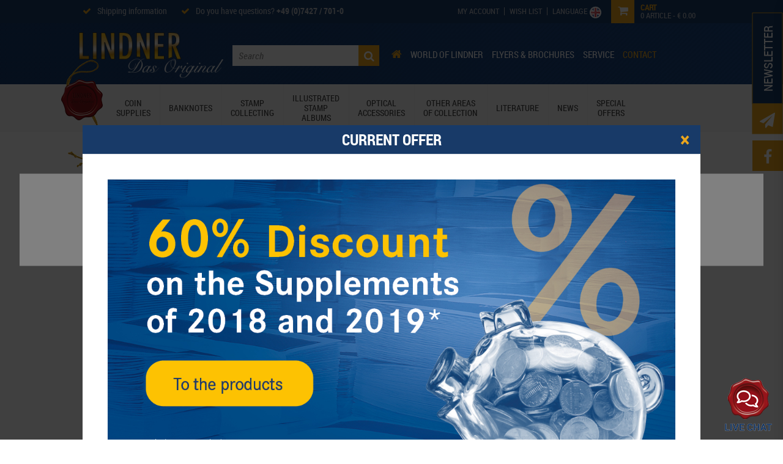

--- FILE ---
content_type: text/html; charset=UTF-8
request_url: https://www.lindner-original.de/en/stamp-collecting/sammelzubehoer-der-marke-kobra/einsteckblattsystem-combi
body_size: 124695
content:






<!DOCTYPE html>

<html lang="en" data-framework="vue" prefix="og: http://ogp.me/ns#">

<head>
                      

  <script type="text/javascript">
    (function() {
        var _availableConsents = {"necessary.consent":[true,[],null],"necessary.session":[true,[],null],"necessary.csrf":[true,["XSRF-TOKEN"],null],"necessary.shopbooster_cookie":[true,["plenty_cache"],null],"tracking.gtag":[false,["_ga","_gid","_gat","IDE","_gcl_au","_gcl_aw","_gcl_dc"],null],"media.reCaptcha":[false,[],false],"paypal.paypal-cookies":[false,["X-PP-SILOVER","X-PP-L7","tsrc","paypalplus_session_v2"],true],"convenience.languageDetection":[null,[],null]};
        var _allowedCookies = ["plenty_cache","XSRF-TOKEN","plenty-shop-cookie","PluginSetPreview","SID_PLENTY_ADMIN_24230","PreviewCookie"] || [];

        window.ConsentManager = (function() {
            var _consents = (function() {
                var _rawCookie = document.cookie.split(";").filter(function (cookie) {
                    return cookie.trim().indexOf("plenty-shop-cookie=") === 0;
                })[0];

                if (!!_rawCookie) {
                    try {
                        _rawCookie = decodeURIComponent(_rawCookie);
                    } catch (e) {
                        document.cookie = "plenty-shop-cookie= ; expires = Thu, 01 Jan 1970 00:00:00 GMT"
                        return null;
                    }

                    try {
                        return JSON.parse(
                            _rawCookie.trim().substr("plenty-shop-cookie=".length)
                        );
                    } catch (e) {
                        return null;
                    }
                }
                return null;
            })();

            Object.keys(_consents || {}).forEach(function(group) {
                if(typeof _consents[group] === 'object' && _consents[group] !== null)
                {
                    Object.keys(_consents[group] || {}).forEach(function(key) {
                        var groupKey = group + "." + key;
                        if(_consents[group][key] && _availableConsents[groupKey] && _availableConsents[groupKey][1].length) {
                            Array.prototype.push.apply(_allowedCookies, _availableConsents[groupKey][1]);
                        }
                    });
                }
            });

            if(!_consents) {
                Object.keys(_availableConsents || {})
                    .forEach(function(groupKey) {
                        if(_availableConsents[groupKey] && ( _availableConsents[groupKey][0] || _availableConsents[groupKey][2] )) {
                            Array.prototype.push.apply(_allowedCookies, _availableConsents[groupKey][1]);
                        }
                    });
            }

            var _setResponse = function(key, response) {
                _consents = _consents || {};
                if(typeof key === "object" && typeof response === "undefined") {
                    _consents = key;
                    document.dispatchEvent(new CustomEvent("consent-change", {
                        detail: {key: null, value: null, data: key}
                    }));
                    _enableScriptsOnConsent();
                } else {
                    var groupKey = key.split(".")[0];
                    var consentKey = key.split(".")[1];
                    _consents[groupKey] = _consents[groupKey] || {};
                    if(consentKey === "*") {
                        Object.keys(_availableConsents).forEach(function(aKey) {
                            if(aKey.split(".")[0] === groupKey) {
                                _consents[groupKey][aKey.split(".")[1]] = response;
                            }
                        });
                    } else {
                        _consents[groupKey][consentKey] = response;
                    }
                    document.dispatchEvent(new CustomEvent("consent-change", {
                        detail: {key: key, value: response, data: _consents}
                    }));
                    _enableScriptsOnConsent();
                }
                if(!_consents.hasOwnProperty('_id')) {
                    _consents['_id'] = "ce62230a4a3791e8180c44c078f09386aa90ed68";
                }

                Object.keys(_availableConsents).forEach(function(key) {
                    if((_availableConsents[key][1] || []).length > 0) {
                        if(_isConsented(key)) {
                            _availableConsents[key][1].forEach(function(cookie) {
                                if(_allowedCookies.indexOf(cookie) < 0) _allowedCookies.push(cookie);
                            });
                        } else {
                            _allowedCookies = _allowedCookies.filter(function(cookie) {
                                return _availableConsents[key][1].indexOf(cookie) < 0;
                            });
                        }
                    }
                });

                document.cookie = "plenty-shop-cookie=" + JSON.stringify(_consents) + "; path=/; secure";
            };
            var _hasResponse = function() {
                return _consents !== null;
            };

            var _expireDate = function() {
                var expireSeconds = 0;
                                const date = new Date();
                date.setSeconds(date.getSeconds() + expireSeconds);
                const offset = date.getTimezoneOffset() / 60;
                date.setHours(date.getHours() - offset)
                return date.toUTCString();
            }
            var _isConsented = function(key) {
                var groupKey = key.split(".")[0];
                var consentKey = key.split(".")[1];

                if (consentKey === "*") {
                    return Object.keys(_availableConsents).some(function (aKey) {
                        var aGroupKey = aKey.split(".")[0];
                        return aGroupKey === groupKey && _isConsented(aKey);
                    });
                } else {
                    if(!_hasResponse()) {
                        return _availableConsents[key][0] || _availableConsents[key][2];
                    }

                    if(_consents.hasOwnProperty(groupKey) && _consents[groupKey].hasOwnProperty(consentKey))
                    {
                        return !!_consents[groupKey][consentKey];
                    }
                    else {
                        if(!!_availableConsents[key])
                        {
                            return _availableConsents[key][0];
                        }

                        console.warn("Cookie has been blocked due to not being registered: " + key);
                        return false;
                    }
                }
            };
            var _getConsents = function() {
                var _result = {};
                Object.keys(_availableConsents).forEach(function(key) {
                    var groupKey = key.split(".")[0];
                    var consentKey = key.split(".")[1];
                    _result[groupKey] = _result[groupKey] || {};
                    if(consentKey !== "*") {
                        _result[groupKey][consentKey] = _isConsented(key);
                    }
                });
                return _result;
            };
            var _isNecessary = function(key) {
                return _availableConsents.hasOwnProperty(key) && _availableConsents[key][0];
            };
            var _enableScriptsOnConsent = function() {
                var elementsToEnable = document.querySelectorAll("script[data-cookie-consent]");
                Array.prototype.slice.call(elementsToEnable).forEach(function(el) {
                    if(el.dataset && el.dataset.cookieConsent && _isConsented(el.dataset.cookieConsent) && el.type !== "application/javascript") {
                        var newScript = document.createElement("script");
                        if(el.src) {
                            newScript.src = el.src;
                        } else {
                            newScript.textContent = el.textContent;
                        }
                        el.parentNode.replaceChild(newScript, el);
                    }
                });
            };
            window.addEventListener("load", _enableScriptsOnConsent);
                        // Cookie proxy
            (function() {
                var _data = {};
                var _splitCookieString = function(cookiesString) {

                    var _allCookies = cookiesString.split(";");
                    var regex = /[^=]+=[^;]*;?((?:expires|path|domain)=[^;]*;)*/gm;
                    var cookies = [];

                    _allCookies.forEach(function(cookie){
                        if(cookie.trim().indexOf("plenty-shop-cookie=") === 0) {
                            var cookieString = decodeURIComponent(cookiesString);
                            var match;
                            while((match = regex.exec(cookieString)) !== null) {
                                if(match.index === match.lastIndex) {
                                    regex.lastIndex++;
                                }
                                cookies.push(match[0]);
                            }
                        } else if(cookie.length) {
                            cookies.push(cookie);
                        }
                    });

                    return cookies;

                };
                var _parseCookies = function (cookiesString) {
                    return _splitCookieString(cookiesString).map(function(cookieString) {
                        return _parseCookie(cookieString);
                    });
                };
                var _parseCookie = function(cookieString) {
                    var cookie = {
                        name: null,
                        value: null,
                        params: {}
                    };
                    var match = /^([^=]+)=([^;]*);*((?:[^;]*;?)*)$/.exec(cookieString.trim());
                    if(match && match[1]) {
                        cookie.name = match[1];
                        cookie.value = match[2];

                        (match[3] || "").split(";").map(function(param) {
                            return /^([^=]+)=([^;]*);?$/.exec(param.trim());
                        }).filter(function(param) {
                            return !!param;
                        }).forEach(function(param) {
                            cookie.params[param[1]] = param[2];
                        });

                        if(cookie.params && !cookie.params.path) {
                            cookie.params.path = "/";
                        }
                    }

                    return cookie;
                };
                var _isAllowed = function(cookieName) {
                    return _allowedCookies.some(function(allowedCookie) {
                        var match = /^\/(.*)\/([gmiy]*)$/.exec(allowedCookie);
                        return (match && match[1] && (new RegExp(match[1], match[2])).test(cookieName))
                            || allowedCookie === cookieName;
                    });
                };
                var _set = function(cookieString) {
                    var cookie = _parseCookie(cookieString);
                                                                    var domainParts = (window.location.host || window.location.hostname).split(".");
                        if(domainParts[0] === "www") {
                            domainParts.shift();
                            cookie.domain = "." + domainParts.join(".");
                        } else {
                            cookie.domain = (window.location.host || window.location.hostname);
                        }
                                        if(cookie && cookie.name) {
                        if(_isAllowed(cookie.name)) {
                            var cookieValue = cookie.value || "";
                            _data[cookie.name] = cookieValue + Object.keys(cookie.params || {}).map(function(paramKey) {
                                                            if(paramKey === "expires") {
                                    return "";
                                }
                                                            return "; " + paramKey.trim() + "=" + cookie.params[paramKey].trim();
                            }).join("");
                        } else {
                            _data[cookie.name] = null;
                            console.warn("Cookie has been blocked due to privacy settings: " + cookie.name);
                        }
                        _update();
                    }
                };
                var _get = function() {
                    return Object.keys(_data).filter(function (key) {
                        return !!_data[key];
                    }).map(function (key) {
                        return key + "=" + (_data[key].split(";")[0]);
                    }).join("; ");
                };
                var _update = function() {
                    delete document.cookie;
                    var cookies = _parseCookies(document.cookie);
                    Object.keys(_data).forEach(function(key) {
                        if(!_data[key]) {
                            // unset cookie
                            var domains = (window.location.host || window.location.hostname).split(".");
                            while(domains.length > 1) {
                                document.cookie = key + "=; path=/; expires=Thu, 01 Jan 1970 00:00:01 GMT; domain="+domains.join(".");
                                document.cookie = key + "=; path=/; expires=Thu, 01 Jan 1970 00:00:01 GMT; domain=."+domains.join(".");
                                domains.shift();
                            }
                            document.cookie = key + "=; path=/; expires=Thu, 01 Jan 1970 00:00:01 GMT;";
                            delete _data[key];
                        } else {
                            var existingCookie = cookies.find(function(cookie) { return cookie.name === key; });
                            var parsedData = _parseCookie(key + "=" + _data[key]);
                            if(!existingCookie || existingCookie.value !== parsedData.value) {
                                document.cookie = key + "=" + _data[key];
                            } else {
                                // console.log('No changes to cookie: ' + key);
                            }
                        }
                    });

                    if(!document.__defineGetter__) {
                        Object.defineProperty(document, 'cookie', {
                            get: _get,
                            set: _set
                        });
                    } else {
                        document.__defineGetter__('cookie', _get);
                        document.__defineSetter__('cookie', _set);
                    }
                };

                _splitCookieString(document.cookie).forEach(function(cookie)
                {
                    _set(cookie);
                });

                _update();
            })();
            
            return {
                setResponse: _setResponse,
                hasResponse: _hasResponse,
                isConsented: _isConsented,
                getConsents: _getConsents,
                isNecessary: _isNecessary
            };
        })();
    })();
</script>


    
<meta charset="utf-8">
<meta http-equiv="X-UA-Compatible" content="IE=edge">
<meta name="viewport" content="width=device-width, initial-scale=1">

<link rel="icon" href="https://www.lindner-original.de/tpl/favicon_3.ico" type="image/x-icon">



    <link rel="canonical" href="https://www.lindner-original.de/en/stamp-collecting/sammelzubehoer-der-marke-kobra/einsteckblattsystem-combi">

            <link rel="alternate" hreflang="x-default" href="https://www.lindner-original.de/philatelie/sammelzubehoer-der-marke-kobra/einsteckblattsystem-combi"/>
            <link rel="alternate" hreflang="de" href="https://www.lindner-original.de/philatelie/sammelzubehoer-der-marke-kobra/einsteckblattsystem-combi"/>
            <link rel="alternate" hreflang="en" href="https://www.lindner-original.de/en/stamp-collecting/sammelzubehoer-der-marke-kobra/einsteckblattsystem-combi"/>
    
<link rel="preload" href="https://cdn02.plentymarkets.com/87ydljb077q5/plugin/44/ceres/css/ceres-icons.css" as="style" onload="this.onload=null;this.rel='stylesheet';">
<noscript><link rel="stylesheet" href="https://cdn02.plentymarkets.com/87ydljb077q5/plugin/44/ceres/css/ceres-icons.css"></noscript>


<link rel="preload" as="style" href="https://cdn02.plentymarkets.com/87ydljb077q5/plugin/44/ceres/css/ceres-base.css?v=2c9cdc81816e2b794879f52bee621b916daaf98e">
<link rel="stylesheet" href="https://cdn02.plentymarkets.com/87ydljb077q5/plugin/44/ceres/css/ceres-base.css?v=2c9cdc81816e2b794879f52bee621b916daaf98e">



<link rel="stylesheet" href="https://cdn02.plentymarkets.com/87ydljb077q5/plugin/44/lindnerw38/css/main.css">

<script type="application/javascript">
    /*! loadCSS. [c]2017 Filament Group, Inc. MIT License */
    /* This file is meant as a standalone workflow for
    - testing support for link[rel=preload]
    - enabling async CSS loading in browsers that do not support rel=preload
    - applying rel preload css once loaded, whether supported or not.
    */
    (function( w ){
        "use strict";
        // rel=preload support test
        if( !w.loadCSS ){
            w.loadCSS = function(){};
        }
        // define on the loadCSS obj
        var rp = loadCSS.relpreload = {};
        // rel=preload feature support test
        // runs once and returns a function for compat purposes
        rp.support = (function(){
            var ret;
            try {
                ret = w.document.createElement( "link" ).relList.supports( "preload" );
            } catch (e) {
                ret = false;
            }
            return function(){
                return ret;
            };
        })();

        // if preload isn't supported, get an asynchronous load by using a non-matching media attribute
        // then change that media back to its intended value on load
        rp.bindMediaToggle = function( link ){
            // remember existing media attr for ultimate state, or default to 'all'
            var finalMedia = link.media || "all";

            function enableStylesheet(){
                // unbind listeners
                if( link.addEventListener ){
                    link.removeEventListener( "load", enableStylesheet );
                } else if( link.attachEvent ){
                    link.detachEvent( "onload", enableStylesheet );
                }
                link.setAttribute( "onload", null );
                link.media = finalMedia;
            }

            // bind load handlers to enable media
            if( link.addEventListener ){
                link.addEventListener( "load", enableStylesheet );
            } else if( link.attachEvent ){
                link.attachEvent( "onload", enableStylesheet );
            }

            // Set rel and non-applicable media type to start an async request
            // note: timeout allows this to happen async to let rendering continue in IE
            setTimeout(function(){
                link.rel = "stylesheet";
                link.media = "only x";
            });
            // also enable media after 3 seconds,
            // which will catch very old browsers (android 2.x, old firefox) that don't support onload on link
            setTimeout( enableStylesheet, 3000 );
        };

        // loop through link elements in DOM
        rp.poly = function(){
            // double check this to prevent external calls from running
            if( rp.support() ){
                return;
            }
            var links = w.document.getElementsByTagName( "link" );
            for( var i = 0; i < links.length; i++ ){
                var link = links[ i ];
                // qualify links to those with rel=preload and as=style attrs
                if( link.rel === "preload" && link.getAttribute( "as" ) === "style" && !link.getAttribute( "data-loadcss" ) ){
                    // prevent rerunning on link
                    link.setAttribute( "data-loadcss", true );
                    // bind listeners to toggle media back
                    rp.bindMediaToggle( link );
                }
            }
        };

        // if unsupported, run the polyfill
        if( !rp.support() ){
            // run once at least
            rp.poly();

            // rerun poly on an interval until onload
            var run = w.setInterval( rp.poly, 500 );
            if( w.addEventListener ){
                w.addEventListener( "load", function(){
                    rp.poly();
                    w.clearInterval( run );
                } );
            } else if( w.attachEvent ){
                w.attachEvent( "onload", function(){
                    rp.poly();
                    w.clearInterval( run );
                } );
            }
        }


        // commonjs
        if( typeof exports !== "undefined" ){
            exports.loadCSS = loadCSS;
        }
        else {
            w.loadCSS = loadCSS;
        }
    }( typeof global !== "undefined" ? global : this ) );

    if(document.fonts) {
        document.fonts.addEventListener("loadingdone", function(evt) {
            if(document.fonts.check("1em FontAwesome")) {
                document.documentElement.classList.remove('icons-loading');
            }
        });

        window.addEventListener("load", function(evt) {
            if(document.fonts.check("1em FontAwesome")) {
                document.documentElement.classList.remove('icons-loading');
            }
        });
    } else {
        document.documentElement.classList.remove('icons-loading');
    }
</script>

<!-- Matomo -->
<script>
  var _paq = window._paq = window._paq || [];
  /* tracker methods like "setCustomDimension" should be called before "trackPageView" */
  _paq.push(["disableCookies"]);
  _paq.push(['trackPageView']);
  _paq.push(['enableLinkTracking']);
  (function() {
    var u="//matomo.ldesign-agentur.de/";
    _paq.push(['setTrackerUrl', u+'matomo.php']);
    _paq.push(['disableBrowserFeatureDetection']);
    _paq.push(['setSiteId', '1']);
    var d=document, g=d.createElement('script'), s=d.getElementsByTagName('script')[0];
    g.async=true; g.src=u+'matomo.js'; s.parentNode.insertBefore(g,s);
  })();
</script>
<!-- End Matomo Code -->


                    


                            <link rel="stylesheet" href="https://cdn02.plentymarkets.com/87ydljb077q5/plugin/44/cookiebar/css/cookie-bar.css">



<style type="text/css">
    .cookie-bar {
        box-shadow: 0 1px 5px rgba(0, 0, 0, 0.15);
    }

    .cookie-bar__header .cookie-bar__header-image {
        max-height: 3.5rem;
        margin-right: 1rem;
        margin-bottom: 1rem;
    }

    .cookie-bar__header .cookie-bar__header-title {
        display: inline-block;
        margin-top: .5rem;
        margin-bottom: 1rem;
    }

    .cookie-bar-header img {
        max-height: 3.5rem;
        margin-right: 1rem;
        margin-bottom: 1rem;
    }

    .cookie-bar.container.out {
        width: unset;
        padding: 0;
        margin-left: unset;
        margin-right: unset;
    }

    .cookie-bar .privacy-settings {
        max-height: 50vh;
    }

    .cookie-bar .privacy-settings table tr td:first-child {
        width: 200px;
    }

    .cookie-bar-toggle {
        display: none;
    }

    .cookie-bar.out {
        left: 15px;
        right: auto;
    }

    .cookie-bar.out > .container-max {
        display: none;
    }

    .cookie-bar.out > .cookie-bar-toggle {
        display: block;
    }

    
    /* Box Shadow use as background overlay */
    .cookie-bar.overlay:not(.out) {
        box-shadow: 0 0 0 calc(100vh + 100vw) rgba(0, 0, 0, 0.5);
    }

    /* card a margin fix */
    .cookie-bar a.card-link.text-primary.text-appearance {
        margin-left: 0;
    }

    /* Cookiebar extra styles */

            @media only screen and (min-width: 576px) and (max-width: 767px) {
            .cookie-bar:not(.out) .responsive-btn {
                display: flex;
                justify-content: space-between;
            }
            .cookie-bar:not(.out) .responsive-btn > .btn-primary.btn-block {
                margin-top: 0 !important;
                flex: 0 0 32%;
            }
        }
        		.cookie-bar:not(.out) {
			display: flex;
			align-items: center;
			position: fixed;
			left: 50%;
			width: 100%;
		}

				.cookie-bar:not(.out) {
			bottom: 50%;
			transform: translate(-50%, 50%);
		}

		    
    
    /* custom css */
        
    
</style>



            


    <title> Stockpage-Sytem COMBI
  </title>


        
    
              

    
    
    
    
    

                    

    
<meta name="robots" content="ALL">
<meta property="og:title" content="Stockpage-Sytem COMBI | Lindner Original"/>
<meta property="og:type" content="article"/>
<meta property="og:url" content="https://www.lindner-original.de/en/stamp-collecting/sammelzubehoer-der-marke-kobra/einsteckblattsystem-combi"/>
<meta property="og:image" content="https://cdn02.plentymarkets.com/87ydljb077q5/plugin/44/ceres/images/ceres-logo.svg"/>
<meta property="thumbnail" content="https://cdn02.plentymarkets.com/87ydljb077q5/plugin/44/ceres/images/ceres-logo.svg"/>

<script type="application/ld+json">
{
    "@context": "http://schema.org",
    "@type": "WebSite",
    "url": "https://www.lindner-original.de/en/stamp-collecting/sammelzubehoer-der-marke-kobra/einsteckblattsystem-combi"
    }
</script>

<title>Stockpage-Sytem COMBI | Lindner Original</title>
        <meta name="format-detection" content="telephone=no">
    <meta name="google-site-verification" content="iR4wfWm55_DCzHR1J9U-8q0jpe15RQO2nPVONRGKMog" />
	<meta name="google-site-verification" content="DvRLbN01OnWimwWVIOV4Wfd11iKQ9DBcOzMODp1IgrQ" />
	
          <style>
    #paypal_loading_screen {
        display: none;
        position: fixed;
        z-index: 2147483640;
        top: 0;
        left: 0;
        width: 100%;
        height: 100%;
        overflow: hidden;

        transform: translate3d(0, 0, 0);

        background-color: black;
        background-color: rgba(0, 0, 0, 0.8);
        background: radial-gradient(ellipse closest-corner, rgba(0,0,0,0.6) 1%, rgba(0,0,0,0.8) 100%);

        color: #fff;
    }

    #paypal_loading_screen .paypal-checkout-modal {
        font-family: "HelveticaNeue", "HelveticaNeue-Light", "Helvetica Neue Light", helvetica, arial, sans-serif;
        font-size: 14px;
        text-align: center;

        box-sizing: border-box;
        max-width: 350px;
        top: 50%;
        left: 50%;
        position: absolute;
        transform: translateX(-50%) translateY(-50%);
        cursor: pointer;
        text-align: center;
    }

    #paypal_loading_screen.paypal-overlay-loading .paypal-checkout-message, #paypal_loading_screen.paypal-overlay-loading .paypal-checkout-continue {
        display: none;
    }

    .paypal-checkout-loader {
        display: none;
    }

    #paypal_loading_screen.paypal-overlay-loading .paypal-checkout-loader {
        display: block;
    }

    #paypal_loading_screen .paypal-checkout-modal .paypal-checkout-logo {
        cursor: pointer;
        margin-bottom: 30px;
        display: inline-block;
    }

    #paypal_loading_screen .paypal-checkout-modal .paypal-checkout-logo img {
        height: 36px;
    }

    #paypal_loading_screen .paypal-checkout-modal .paypal-checkout-logo img.paypal-checkout-logo-pp {
        margin-right: 10px;
    }

    #paypal_loading_screen .paypal-checkout-modal .paypal-checkout-message {
        font-size: 15px;
        line-height: 1.5;
        padding: 10px 0;
    }

    #paypal_loading_screen.paypal-overlay-context-iframe .paypal-checkout-message, #paypal_loading_screen.paypal-overlay-context-iframe .paypal-checkout-continue {
        display: none;
    }

    .paypal-spinner {
        height: 30px;
        width: 30px;
        display: inline-block;
        box-sizing: content-box;
        opacity: 1;
        filter: alpha(opacity=100);
        animation: rotation .7s infinite linear;
        border-left: 8px solid rgba(0, 0, 0, .2);
        border-right: 8px solid rgba(0, 0, 0, .2);
        border-bottom: 8px solid rgba(0, 0, 0, .2);
        border-top: 8px solid #fff;
        border-radius: 100%
    }

    .paypalSmartButtons div {
        margin-left: 10px;
        margin-right: 10px;
    }
</style>  
    </head>

<body class="t5 lang-en id-3 page-category-item page-category category-835 ">

                    

<div id="vue-app" data-server-rendered="true" class="app"><div template="#vue-notifications" class="notification-wrapper"></div> <div class="wrapper wrapper-left"></div> <div class="wrapper wrapper-main "><div id="headerWrap"><header><div id="headerTop"><div class="container"><div id="navTop" class="dropdown d-flex justify-content-between"><p class="points"><span><i class="fa fa-check "></i><a href="https://www.lindner-original.de/en/lindner-original/shipping-information" title="Shipping information">Shipping information</a></span> <span><i class="fa fa-check "></i>Do you have questions? <strong><a href="tel:4974277010" title="Call us">+49 (0)7427 / 701-0</a></strong></span></p> <ul id="controlsList" class="pull-right"><li><div id="login-change"><!----> <div><a href="/en/login?backlink=%2Fmy-account" aria-label="My Account"><i class="fa fa-user"></i><span class="nav-text">My Account</span></a></div></div></li> <li><a href="/en/wish-list" rel="nofollow" aria-label="Wish List"><i aria-hidden="true" class="fa fa-heart-o"></i> <span class="nav-text">Wish list</span></a></li> <li class="dropdown control-languages"><a><span class="nav-text">Language</span> <img src="/images/gallery/lindner-original/en.png" alt="en Flagge"></a> <ul class="dropdown-menu"><li><a href="https://www.lindner-original.fr" data-update-url="data-update-url">
                    FR
                    <img src="/images/gallery/lindner-original/fr.png" alt="FR"></a></li> <li><a href="https://www.lindner-original.de/philatelie/sammelzubehoer-der-marke-kobra/einsteckblattsystem-combi" data-update-url>
                      De
                      <img src="/images/gallery/lindner-original/de.png" alt="de Flagge"></a></li> <li class="active"><a href="https://www.lindner-original.de/en/stamp-collecting/sammelzubehoer-der-marke-kobra/einsteckblattsystem-combi" data-update-url>
                      En
                      <img src="/images/gallery/lindner-original/en.png" alt="en Flagge"></a></li></ul></li> <li class="list-inline-item control-basket"><a href="#" class="toggle-basket-preview d-flex"><span aria-hidden="true" class="fa fa-shopping-cart btn"></span> <span class="text"><span class="d-none d-md-block">Cart</span> <span class="badge-right">0</span>
                Article -
                <span>0,00 €</span></span></a> <div class="basket-preview-wrapper h-100 empty open-right"><div class="position-relative h-100"><div class="basket-preview d-flex flex-column flex-nowrap bg-white shadow w-100"><header class="basket-preview-header border-bottom p-3"><span class="h3 mb-0">Shopping cart preview</span> <button type="button" aria-label="Close" class="close"><span aria-hidden="true">×</span></button></header> <!----> <div class="basket-preview-content d-flex flex-fill"><div class="item-list d-flex flex-fill flex-nowrap flex-column overflow-auto px-3"><div><div><div class="h5 py-3">Your shopping cart is empty.</div></div> <div></div></div> <div class="loading d-flex text-center d-table w-100"><div class="loading-animation m-auto"><div class="rect1 bg-appearance"></div> <div class="rect2 bg-appearance"></div> <div class="rect3 bg-appearance"></div> <div class="rect4 bg-appearance"></div> <div class="rect5 bg-appearance"></div></div></div></div> <div class="totals d-flex flex-nowrap flex-column px-3 pt-3"><div class="panel"><div class="panel-heading mt-0">Country of delivery</div> <div class="panel-body"><select aria-label="shippingCountry" class="form-control"><option value="52">
                    Albania
                </option><option value="254">
                    Arab Emirates
                </option><option value="76">
                    Argentina
                </option><option value="29">
                    Australia
                </option><option value="2">
                    Austria
                </option><option value="78">
                    Azerbaijan
                </option><option value="48">
                    Belarus
                </option><option value="3">
                    Belgium
                </option><option value="39">
                    Brazil
                </option><option value="44">
                    Bulgaria
                </option><option value="256">
                    Büsingen, Germany
                </option><option value="185">
                    Caledonia
                </option><option value="30">
                    Canada
                </option><option value="101">
                    Chile
                </option><option value="31">
                    China
                </option><option value="104">
                    Columbia
                </option><option value="54">
                    Croatia
                </option><option value="5">
                    Cyprus
                </option><option value="6">
                    Czech Republic
                </option><option value="7">
                    Denmark
                </option><option value="53">
                    Egypt
                </option><option value="9">
                    Estonia
                </option><option value="11">
                    Finland
                </option><option value="10">
                    France
                </option><option value="125">
                    French Polynesia
                </option><option value="1">
                    Germany
                </option><option value="13">
                    Greece
                </option><option value="61">
                    Guadeloupe
                </option><option value="136">
                    Guernsey
                </option><option value="139">
                    Guyana
                </option><option value="255">
                    Helgoland, Germany
                </option><option value="57">
                    Hong Kong
                </option><option value="14">
                    Hungary
                </option><option value="144">
                    Iceland
                </option><option value="38">
                    India
                </option><option value="16">
                    Ireland
                </option><option value="148">
                    Isle of Man
                </option><option value="59">
                    Israel
                </option><option value="15">
                    Italy
                </option><option value="18">
                    Latvia
                </option><option value="34">
                    Liechteinstein
                </option><option value="33">
                    Lithuania
                </option><option value="17">
                    Luxembourg
                </option><option value="56">
                    Malaysia
                </option><option value="19">
                    Malta
                </option><option value="170">
                    Martinique
                </option><option value="173">
                    Mayotte
                </option><option value="175">
                    Moldova
                </option><option value="35">
                    Monaco
                </option><option value="177">
                    Montenegro
                </option><option value="21">
                    Netherlands
                </option><option value="66">
                    New Zealand
                </option><option value="265">
                    Northern Ireland
                </option><option value="20">
                    Norway
                </option><option value="192">
                    Oman
                </option><option value="23">
                    Poland
                </option><option value="22">
                    Portugal
                </option><option value="203">
                    Qatar
                </option><option value="41">
                    Romania
                </option><option value="40">
                    Russia
                </option><option value="204">
                    Réunion
                </option><option value="214">
                    Saudi Arabia
                </option><option value="216">
                    Serbia
                </option><option value="25">
                    Singapore
                </option><option value="26">
                    Slovac Republic
                </option><option value="27">
                    Slovenia
                </option><option value="221">
                    South Africa
                </option><option value="8">
                    Spain
                </option><option value="65">
                    Spain, Balearic Islands
                </option><option value="24">
                    Sweden
                </option><option value="4">
                    Switzerland
                </option><option value="60">
                    Taiwan
                </option><option value="62">
                    Thailand
                </option><option value="63">
                    Turkey
                </option><option value="28">
                    USA
                </option><option value="241">
                    Ukraine
                </option><option value="12">
                    United Kingdom
                </option><option value="142">
                    Vatican
                </option></select></div></div> <hr>  <div class="cmp-totals panel"><div class="panel-heading">Total</div> <div class="component-loading with-icon refreshing panel-body"><dl> <!----> <dt>
                    Value of items (Net)
                </dt><dd data-testing="item-sum-net">
                    € 0.00
                </dd> <dt class="font-weight-bold">
                    Value of items (Gross)
                </dt><dd data-testing="item-sum" class="font-weight-bold">
                    € 0.00
                </dd> <!---->   <dt>
                    Shipping (Net)
                </dt><dd data-testing="shipping-amount-net">
                    € 0.00
                </dd> <dt class="font-weight-bold">
                    Shipping (Gross)
                </dt><dd data-testing="shipping-amount" class="font-weight-bold">
                    € 0.00
                </dd>  <!---->  <dt>
                    Total (Net)
                </dt><dd data-testing="basket-amount-net">
                    € 0.00
                </dd>    <div class="totalSum"><dt class="font-weight-bold">
                        Total (Gross)
                    </dt><dd data-testing="basket-amount" class="font-weight-bold">
                        € 0.00
                    </dd> <!----> <!----></div> </dl></div> <!----></div>  <div class="basket-preview-footer d-flex pb-3"><a href="/en/basket" rel="nofollow" class="btn btn-outline-primary btn-block"><i aria-hidden="true" class="fa fa-shopping-cart"></i>
                            Shopping cart
                        </a>  <a href="/en/checkout" rel="nofollow" class="btn btn-primary btn-block"><i aria-hidden="true" class="fa fa-arrow-right"></i>
                            Checkout
                        </a> </div></div></div></div></div> <div class="basket-preview-overlay"></div></div></li></ul></div></div></div> <div id="header"><div class="container"><div class="row position-relative align-items-center"><div class="col-sm-3 col-12"><a href="/en" title="Lindner - Das Original" id="logo"><img src="/images/gallery/lindner-original/lg-lindner-original.png" alt="Lindner Original"> <img src="/images/gallery/lindner-original/lg-lindner-original-signet.png" alt="Lindner Original" id="segnet"></a></div> <div class="col-sm-9 col-12 d-flex justify-content-end"><div id="headerSearch" class="swi"><div><div class="top-bar header-fw bg-white p-0 unfixed"><div class="container-max px-0 pr-lg-3"><div class="row mx-0 flex-row-reverse position-relative"><div class="top-bar-items search-permanent d-flex flex-grow-1 flex-column-reverse flex-md-row"><div class="always-visible-search flex-grow-1"><div class="search-box-inner"><div class="search-box-shadow-frame d-flex position-relative"><input type="search" placeholder="Search" value="" class="search-input"> <button type="submit" aria-label="Search" class="search-submit"><i class="fa fa-search sm-up"></i></button> <!----></div></div></div> <div class="controls"><ul id="controlsList" class="controls-list mb-0 d-flex list-inline pl-2 pl-sm-1 pl-md-0"></ul></div></div></div></div> <div class="container-max px-0 px-lg-3"><div class="row mx-0 flex-row-reverse position-relative"></div></div></div></div></div> <div id="menueToggle"><button id="btnMainMenuToggler" type="button" class="navbar-toggler hidden-lg-up"><span id="mobile-navigation-toggler" class="d-none">Menü</span>
                ☰
            </button></div> <div data-plenty="mainNavigation" class="mainNavigation clearfix"><ul class="nav navbar-nav"><li><a href="/en" title="Startseite"><span class="fa fa-home"></span><span class="is-mobile">Home</span></a></li> <li><a href="https://www.lindner-original.de/en/lindner-original/the-world-of-lindner/" title="World of Lindner">World of Lindner</a></li> <li><a href="https://www.lindner-original.de/en/lindner-original/lindner-prospectus/" title="Flyers & Brochures">Flyers &amp; Brochures</a></li> <li><a href="https://www.lindner-original.de/en/lindner-original/service/" title="Service">Service</a></li> <li class="yellow"><a href="/en/contact" title="Contact">Contact</a></li></ul></div></div></div></div></div> <div id="flags"><div class="contact"><p><i class="fa fa-paper-plane"></i></p> <div class="flag-body"><a href="https://www.lindner-original.de/en/lindner-original-ceres/newsletter/" id="news" title="Newsletter"><span>Newsletter</span></a></div></div> <div class="chat"><p><i class="fa fa-facebook"></i></p> <div class="flag-body"><a href="//de-de.facebook.com/lindnerfalzlos" target="_blank"><span>Facebook</span></a></div></div></div></header> <nav id="nav"><div class="container-max"><div class="row"><div class="mainNavigation"><ul class="nav navbar-nav navbar-main level0"><li class="cat-691 ddown parent"><a href="/en/coin-supplies">Coin Supplies</a> <ul class="dropdown-menu level1"><li class="cat- ddown parent"><a href="/en/coin-supplies/coin-boxes">Coin Boxes</a> <ul class="dropdown-menu level2"><li class="cat- ddown parent"><a href="/en/coin-supplies/coin-boxes/coin-boxes-height-20-mm">Coin boxes - Height 20 mm</a> <ul class="dropdown-menu level3"></ul></li> <li class="cat-"><a href="/en/coin-supplies/coin-boxes/double-coin-boxes-height-30-mm">double coin boxes - Height 30mm</a></li> <li class="cat-"><a href="/en/coin-supplies/coin-boxes/collection-box-height-40-mm">Collection boxes - Height 40 mm</a></li> <li class="cat-"><a href="/en/coin-supplies/coin-boxes/coin-carrying-cases">coin-carrying cases</a></li> <li class="cat-"><a href="/en/coin-supplies/coin-boxes/coin-box-accessoires">coin box accessoires</a> <a href="/en/coin-supplies/coin-boxes" class="link-more">More...</a></li></ul></li> <li class="cat- ddown parent"><a href="/en/coin-supplies/coin-carrying-cases-coin-cases">Coin carrying cases / Coin cases</a> <ul class="dropdown-menu level2"><li class="cat- ddown parent"><a href="/en/coin-supplies/coin-carrying-cases-coin-cases/nera-coin-case-and-coin-box">NERA Coin cases</a> <ul class="dropdown-menu level3"></ul></li> <li class="cat- ddown parent"><a href="/en/coin-supplies/coin-carrying-cases-coin-cases/solid-wood-cases">Solid Wood Cases</a> <ul class="dropdown-menu level3"></ul></li> <li class="cat- ddown parent"><a href="/en/coin-supplies/coin-carrying-cases-coin-cases/coin-collecting-case">Coin Collecting Case</a> <ul class="dropdown-menu level3"></ul></li> <li class="cat-"><a href="/en/coin-supplies/coin-carrying-cases-coin-cases/luxus-cases">LUXUS Cases</a></li> <li class="cat-"><a href="/en/coin-supplies/coin-carrying-cases-coin-cases/coin-cases-specially-for-commemorative-german-mint-and-proof-sets">Coin cases specially for commemorative German Mint and proof sets</a> <a href="/en/coin-supplies/coin-carrying-cases-coin-cases" class="link-more">More...</a></li></ul></li> <li class="cat- ddown parent"><a href="/en/coin-supplies/coin-capsules">Coin-capsules</a> <ul class="dropdown-menu level2"><li class="cat-"><a href="/en/coin-supplies/coin-capsules/lindner-coin-capsules-14-34-mm-package-of-10">LINDNER Coin capsules 14-51 mm - package of 10</a></li> <li class="cat-"><a href="/en/coin-supplies/coin-capsules/lindner-coin-capsules-14-34-mm-package-of-100">LINDNER Coin capsules 14-51 mm - package of 100</a></li> <li class="cat- ddown parent"><a href="/en/coin-supplies/coin-capsules/coin-capsules-carree">Coin Capsules CARRÉE</a> <ul class="dropdown-menu level3"></ul></li> <li class="cat-"><a href="/en/coin-supplies/coin-capsules/coin-box-capsules">coin box capsules</a></li> <li class="cat-"><a href="/en/coin-supplies/coin-capsules/coin-octos">Coin Octos</a> <a href="/en/coin-supplies/coin-capsules" class="link-more">More...</a></li></ul></li> <li class="cat- ddown parent"><a href="/en/coin-supplies/coin-holders">Coin-holders</a> <ul class="dropdown-menu level2"><li class="cat-"><a href="/en/coin-supplies/coin-holders/rebeck-coin-l">Rebeck Coin L</a></li> <li class="cat- ddown parent"><a href="/en/coin-supplies/coin-holders/hartberger">Hartberger</a> <ul class="dropdown-menu level3"></ul></li></ul></li> <li class="cat-"><a href="/en/coin-supplies/nimbus-object-frames">NIMBUS Object Frames</a></li> <li class="cat- ddown parent"><a href="/en/coin-supplies/articles-for-euro-coins">Articles for Euro-Coins</a> <ul class="dropdown-menu level2"><li class="cat-"><a href="/en/coin-supplies/articles-for-euro-coins/10-euro-commemorative-coins-with-polymer-ring">10 Euro-commemorative coins with polymer ring</a></li> <li class="cat-"><a href="/en/coin-supplies/articles-for-euro-coins/3-euro-tier-taler">3 Euro Tier Taler</a></li> <li class="cat- ddown parent"><a href="/en/coin-supplies/articles-for-euro-coins/20-silver-coins-federal-republic-of-germany">20 Euro Silver Coins Federal Republic of Germany</a> <ul class="dropdown-menu level3"></ul></li> <li class="cat-"><a href="/en/coin-supplies/articles-for-euro-coins/25-euro-collector-coins">25 Euro Collector Coins</a></li> <li class="cat-"><a href="/en/coin-supplies/articles-for-euro-coins/5-euro-commemorative-coins">5 Euro-commemorative coins</a> <a href="/en/coin-supplies/articles-for-euro-coins" class="link-more">More...</a></li></ul></li> <li class="cat-"><a href="/en/coin-supplies/accessoires-for-coin-cards">Accessoires for coin cards</a></li> <li class="cat- ddown parent"><a href="/en/coin-supplies/coin-albums">Coin albums</a> <ul class="dropdown-menu level2"><li class="cat- ddown parent"><a href="/en/coin-supplies/coin-albums/karat">karat</a> <ul class="dropdown-menu level3"></ul></li> <li class="cat- ddown parent"><a href="/en/coin-supplies/coin-albums/multi-collect">Multi Collect</a> <ul class="dropdown-menu level3"></ul></li> <li class="cat-"><a href="/en/coin-supplies/coin-albums/penny">penny</a></li> <li class="cat-"><a href="/en/coin-supplies/coin-albums/hartberger">Hartberger</a></li> <li class="cat-"><a href="/en/coin-supplies/coin-albums/half-penny">Half Penny</a> <a href="/en/coin-supplies/coin-albums" class="link-more">More...</a></li></ul></li> <li class="cat- ddown parent"><a href="/en/coin-supplies/illustrated-albums">Illustrated Albums</a> <ul class="dropdown-menu level2"><li class="cat-"><a href="/en/coin-supplies/illustrated-albums/illustrated-albums-for-5-euro-coins">Illustrated Albums for 5 Euro-Coins</a></li> <li class="cat-"><a href="/en/coin-supplies/illustrated-albums/illustrated-albums-for-20-euro-silvercoins-germany">Illustrated Albums for 20 Euro-Silvercoins Germany</a></li> <li class="cat- ddown parent"><a href="/en/coin-supplies/illustrated-albums/illustrated-albums-for-euro-coin-sets">Illustrated Albums for Euro Coin Sets</a> <ul class="dropdown-menu level3"></ul></li> <li class="cat- ddown parent"><a href="/en/coin-supplies/illustrated-albums/illustrated-albums-for-10-commemorative-coins">Illustrated Albums for 10 Euro-Commemorative Coins</a> <ul class="dropdown-menu level3"></ul></li> <li class="cat- ddown parent"><a href="/en/coin-supplies/illustrated-albums/illustrated-albums-for-2-euro-commemorative-coins">Illustrated Albums for 2 Euro-Commemorative Coins</a> <ul class="dropdown-menu level3"></ul> <a href="/en/coin-supplies/illustrated-albums" class="link-more">More...</a></li></ul></li> <li class="cat- ddown parent"><a href="/en/coin-supplies/velour-inserts-for-coins">Velour inserts for coins</a> <ul class="dropdown-menu level2"><li class="cat- ddown parent"><a href="/en/coin-supplies/velour-inserts-for-coins/velour-inserts-with-round-indents-for-encapsuled-coins">Velour inserts with round indents for encapsuled coins</a> <ul class="dropdown-menu level3"></ul></li> <li class="cat- ddown parent"><a href="/en/coin-supplies/velour-inserts-for-coins/velour-inserts-with-round-indents-for-single-coins">Velour inserts with round indents for single coins</a> <ul class="dropdown-menu level3"></ul></li> <li class="cat- ddown parent"><a href="/en/coin-supplies/velour-inserts-for-coins/velour-inserts-with-square-compartments">Velour inserts with square compartments</a> <ul class="dropdown-menu level3"></ul></li> <li class="cat- ddown parent"><a href="/en/coin-supplies/velour-inserts-for-coins/velour-inserts-with-rectangular-square-compartments">Velour inserts with rectangular square compartments</a> <ul class="dropdown-menu level3"></ul></li></ul></li> <li class="cat- ddown parent"><a href="/en/coin-supplies/cleansing-and-care">Cleansing and care</a> <ul class="dropdown-menu level2"><li class="cat-"><a href="/en/coin-supplies/cleansing-and-care/cleaner-cleaning-dips">Cleaner/Cleaning Dips</a></li> <li class="cat-"><a href="/en/coin-supplies/cleansing-and-care/cleaning-machine">Cleaning machine</a></li></ul></li> <li class="cat- ddown parent"><a href="/en/coin-supplies/coin-supply-accessories">Coin supply accessoires</a> <ul class="dropdown-menu level2"><li class="cat-"><a href="/en/coin-supplies/coin-supply-accessories/coin-tongs">Coin tongs</a></li> <li class="cat- ddown parent"><a href="/en/coin-supplies/coin-supply-accessories/cases-and-sleeves">Cases for coins</a> <ul class="dropdown-menu level3"></ul></li> <li class="cat-"><a href="/en/coin-supplies/coin-supply-accessories/coin-envelopes">Coin envelopes</a></li> <li class="cat-"><a href="/en/coin-supplies/coin-supply-accessories/scales-calliper-other">Scales, calliper, other</a></li> <li class="cat-"><a href="/en/coin-supplies/coin-supply-accessories/poly-bags">Poly bags / Zip-bags</a> <a href="/en/coin-supplies/coin-supply-accessories" class="link-more">More...</a></li></ul></li> <li class="cat-"><a href="/en/coin-supplies/certified-coin-storage">Certified coin storage</a></li> <li class="cat- ddown parent"><a href="/en/coin-supplies/sammelzubehoer-der-marke-kobra">ACCESSOIRES FROM KOBRA</a> <ul class="dropdown-menu level2"><li class="cat- ddown parent"><a href="/en/coin-supplies/sammelzubehoer-der-marke-kobra/coin-albums">Coin Albums</a> <ul class="dropdown-menu level3"></ul></li> <li class="cat-"><a href="/en/coin-supplies/sammelzubehoer-der-marke-kobra/muenztaschen">coin envelopes</a></li> <li class="cat-"><a href="/en/coin-supplies/sammelzubehoer-der-marke-kobra/others">Others</a></li></ul></li></ul></li> <li class="cat-698 ddown parent"><a href="/en/banknotes">Banknotes</a> <ul class="dropdown-menu level1"><li class="cat-"><a href="/en/banknotes/lindner-banknote-albums-and-pages">LINDNER Banknote Albums and Pages</a></li> <li class="cat-"><a href="/en/banknotes/publica-for-banknotes">PUBLICA for banknotes</a></li> <li class="cat-"><a href="/en/banknotes/multi-collect-for-banknotes">Multi Collect for Banknotes</a></li> <li class="cat-"><a href="/en/banknotes/uniplate-for-banknotes">UNIPLATE for banknotes</a></li> <li class="cat-"><a href="/en/banknotes/halfpenny-for-banknotes">Halfpenny for banknotes</a></li> <li class="cat-"><a href="/en/banknotes/albums">Albums </a></li> <li class="cat-"><a href="/en/banknotes/protective-covers-sleeves">Protective Covers/Sleeves</a></li> <li class="cat-"><a href="/en/banknotes/test-lamps">Test Lamps / Care products</a></li> <li class="cat-"><a href="/en/banknotes/euro-souvenir-billets-touristiques">Euro Souvenir / Billets Touristiques / 0-Euro</a></li> <li class="cat-"><a href="/en/banknotes/accessoires-from-kobra">Accessoires from kobra</a></li></ul></li> <li class="cat-699 ddown parent"><a href="/en/stamp-collecting">Stamp collecting</a> <ul class="dropdown-menu level1"><li class="cat- ddown parent"><a href="/en/stamp-collecting/t-blank-pages">T-Blank Pages</a> <ul class="dropdown-menu level2"><li class="cat-"><a href="/en/stamp-collecting/t-blank-pages/with-1-strip">with 1 strip</a></li> <li class="cat-"><a href="/en/stamp-collecting/t-blank-pages/with-2-stripes">with 2 stripes</a></li> <li class="cat-"><a href="/en/stamp-collecting/t-blank-pages/with-3-stripes">with 3 stripes</a></li> <li class="cat-"><a href="/en/stamp-collecting/t-blank-pages/with-4-stripes">with 4 stripes</a></li> <li class="cat-"><a href="/en/stamp-collecting/t-blank-pages/with-5-stripes">with 5 stripes</a> <a href="/en/stamp-collecting/t-blank-pages" class="link-more">More...</a></li></ul></li> <li class="cat-"><a href="/en/stamp-collecting/dt-blank-pages">dT-Blank Pages</a></li> <li class="cat-"><a href="/en/stamp-collecting/lindner-t-freestyle-foil-sheets-the-alternative-to-mount-strips-and-single-mounts">LINDNER-T Freestyle foil sheets | The alternative to mount strips and single mounts!</a></li> <li class="cat- ddown parent"><a href="/en/stamp-collecting/blank-pages-permaphil">Blank Pages PERMAPHIL</a> <ul class="dropdown-menu level2"><li class="cat-"><a href="/en/stamp-collecting/blank-pages-permaphil/lindnerformat-272x296mm-with-18-ring-hole-punch">LINDNER format 272 x 296 mm with 18-ring hole punch</a></li> <li class="cat-"><a href="/en/stamp-collecting/blank-pages-permaphil/format-din-a4-210x297mm-mit-18-ring-lochung">Format DIN A4 (210x297mm) with 18-Ring-perforation </a></li> <li class="cat-"><a href="/en/stamp-collecting/blank-pages-permaphil/format-din-a4-210x297mm-ohne-lochung">Format DIN A4 (210x297mm) without perforation</a></li></ul></li> <li class="cat-"><a href="/en/stamp-collecting/stockbook-pages-omnia">Stockbook Pages Omnia</a></li> <li class="cat-"><a href="/en/stamp-collecting/crystal-clear-pocket-pages">Crystal Clear Pocket Pages</a></li> <li class="cat-"><a href="/en/stamp-collecting/ring-binder-for-lindner-paper-format">Ring binder for LINDNER paper format</a></li> <li class="cat- ddown parent"><a href="/en/stamp-collecting/multi-collect-system">Multi Collect System</a> <ul class="dropdown-menu level2"><li class="cat-"><a href="/en/stamp-collecting/multi-collect-system/multi-collect-sheets">Multi Collect Sheets</a></li> <li class="cat- ddown parent"><a href="/en/stamp-collecting/multi-collect-system/ring-binders-for-multi-collect">Ring Binders for Multi Collect</a> <ul class="dropdown-menu level3"></ul></li> <li class="cat-"><a href="/en/stamp-collecting/multi-collect-system/complete-albums-multi-collect-system">Complete albums (Multi Collect System)</a></li></ul></li> <li class="cat- ddown parent"><a href="/en/stamp-collecting/stockbooks-stockpages">Stockbooks / Stockpages</a> <ul class="dropdown-menu level2"><li class="cat- ddown parent"><a href="/en/stamp-collecting/stockbooks-stockpages/stockbooks">Stockbooks</a> <ul class="dropdown-menu level3"></ul></li> <li class="cat-"><a href="/en/stamp-collecting/stockbooks-stockpages/stockpages">Stockpages</a></li></ul></li> <li class="cat- ddown parent"><a href="/en/stamp-collecting/publica-system">PUBLICA system</a> <ul class="dropdown-menu level2"><li class="cat-"><a href="/en/stamp-collecting/publica-system/publica-s">PUBLICA S</a></li> <li class="cat-"><a href="/en/stamp-collecting/publica-system/publica-m">PUBLICA M</a></li> <li class="cat-"><a href="/en/stamp-collecting/publica-system/publica-ls">PUBLICA LS</a></li> <li class="cat-"><a href="/en/stamp-collecting/publica-system/publica-xl">PUBLICA XL</a></li> <li class="cat- ddown parent"><a href="/en/stamp-collecting/publica-system/publica-color-bring-some-colour-into-your-life">PUBLICA COLOR - Bring some colour into your life!</a> <ul class="dropdown-menu level3"></ul> <a href="/en/stamp-collecting/publica-system" class="link-more">More...</a></li></ul></li> <li class="cat-"><a href="/en/stamp-collecting/uniplate-system">UNIPLATE system</a></li> <li class="cat- ddown parent"><a href="/en/stamp-collecting/assortment-of-protective-mounts">Assortment of protective mounts</a> <ul class="dropdown-menu level2"><li class="cat- ddown parent"><a href="/en/stamp-collecting/assortment-of-protective-mounts/assortment-of-protective-mounts">Assortment of protective mounts</a> <ul class="dropdown-menu level3"></ul></li> <li class="cat-"><a href="/en/stamp-collecting/assortment-of-protective-mounts/mounts-kiloware">Mounts kiloware</a></li></ul></li> <li class="cat- ddown parent"><a href="/en/stamp-collecting/postcard-albums-and-pages">Postcard Albums and pages</a> <ul class="dropdown-menu level2"><li class="cat-"><a href="/en/stamp-collecting/postcard-albums-and-pages/ring-binder-for-postcards-publica-m">Ring Binder for Postcards PUBLICA M</a></li> <li class="cat-"><a href="/en/stamp-collecting/postcard-albums-and-pages/postcard-album-publica-m-color">Postcard Album PUBLICA M COLOR</a></li> <li class="cat-"><a href="/en/stamp-collecting/postcard-albums-and-pages/postcard-album-multi-collect">Postcard Album Multi Collect</a></li> <li class="cat-"><a href="/en/stamp-collecting/postcard-albums-and-pages/postcard-album-xl">Postcard Album XL</a></li> <li class="cat-"><a href="/en/stamp-collecting/postcard-albums-and-pages/postcard-album-srs">Postcard Album SRS</a> <a href="/en/stamp-collecting/postcard-albums-and-pages" class="link-more">More...</a></li></ul></li> <li class="cat- ddown parent"><a href="/en/stamp-collecting/fdc-albums-etb-albums">FDC-albums/ETB-albums</a> <ul class="dropdown-menu level2"><li class="cat-"><a href="/en/stamp-collecting/fdc-albums-etb-albums/universal-album-firmo">Universal Album FIRMO</a></li> <li class="cat-"><a href="/en/stamp-collecting/fdc-albums-etb-albums/fdc-album-rondo-regular">FDC-Album RONDO REGULAR</a></li> <li class="cat-"><a href="/en/stamp-collecting/fdc-albums-etb-albums/etb-album-classic">ETB-Album CLASSIC</a></li> <li class="cat-"><a href="/en/stamp-collecting/fdc-albums-etb-albums/etb-album-lotos">ETB-Album LOTOS</a></li> <li class="cat-"><a href="/en/stamp-collecting/fdc-albums-etb-albums/fdc-albums-different-sizes">FDC-Albums different sizes</a> <a href="/en/stamp-collecting/fdc-albums-etb-albums" class="link-more">More...</a></li></ul></li> <li class="cat-"><a href="/en/stamp-collecting/protective-covers-sleeves">Protective Covers/Sleeves</a></li> <li class="cat-"><a href="/en/stamp-collecting/lindner-freestyle-protective-covers-sleeves">LINDNER freestyle Protective Covers/Sleeves</a></li> <li class="cat-"><a href="/en/stamp-collecting/approval-cards">Approval Cards</a></li> <li class="cat- ddown parent"><a href="/en/stamp-collecting/stamp-collecting-accessories">Stamp Collecting Accessories</a> <ul class="dropdown-menu level2"><li class="cat- ddown parent"><a href="/en/stamp-collecting/stamp-collecting-accessories/stamp-tongs">Stamp tongs</a> <ul class="dropdown-menu level3"></ul></li> <li class="cat-"><a href="/en/stamp-collecting/stamp-collecting-accessories/testing-detecting-checking">Testing - detecting - checking</a></li> <li class="cat-"><a href="/en/stamp-collecting/stamp-collecting-accessories/stamp-care">Stamp care</a></li> <li class="cat-"><a href="/en/stamp-collecting/stamp-collecting-accessories/drying-books">Drying Books</a></li> <li class="cat-"><a href="/en/stamp-collecting/stamp-collecting-accessories/assortment-of-protective-mounts-off-cut-strips">Assortment of protective mounts Off-Cut Strips</a> <a href="/en/stamp-collecting/stamp-collecting-accessories" class="link-more">More...</a></li></ul></li> <li class="cat-"><a href="/en/stamp-collecting/glassine-envelopes">Glassine Envelopes</a></li> <li class="cat- ddown parent"><a href="/en/stamp-collecting/sammelzubehoer-der-marke-kobra">ACCESSOIRES FROM KOBRA</a> <ul class="dropdown-menu level2"><li class="cat-"><a href="/en/stamp-collecting/sammelzubehoer-der-marke-kobra/bogenalben">Mint Sheet Albums</a></li> <li class="cat-"><a href="/en/stamp-collecting/sammelzubehoer-der-marke-kobra/briefalben">Binders for letters</a></li> <li class="cat-"><a href="/en/stamp-collecting/sammelzubehoer-der-marke-kobra/etb-und-fdc-alben">FDC albums</a></li> <li class="cat-"><a href="/en/stamp-collecting/sammelzubehoer-der-marke-kobra/postkartenalben">Postcard albums</a></li> <li class="cat-"><a href="/en/stamp-collecting/sammelzubehoer-der-marke-kobra/einsteckblattsystem-combi">Stockpage-Sytem COMBI</a> <a href="/en/stamp-collecting/sammelzubehoer-der-marke-kobra" class="link-more">More...</a></li></ul></li></ul></li> <li class="cat-731 ddown parent"><a href="/en/stamp-collecting-illustrated-albums">Illustrated stamp albums</a> <ul class="dropdown-menu level1"><li class="cat- ddown parent"><a href="/en/stamp-collecting-illustrated-albums/advantage-offers-lindner-illustrated-pages-and-ringbinder-set">Advantage offers: LINDNER illustrated pages + ringbinder-set REGULAR</a> <ul class="dropdown-menu level2"><li class="cat- ddown parent"><a href="/en/stamp-collecting-illustrated-albums/advantage-offers-lindner-illustrated-pages-and-ringbinder-set/germany">Germany</a> <ul class="dropdown-menu level3"></ul></li> <li class="cat- ddown parent"><a href="/en/stamp-collecting-illustrated-albums/advantage-offers-lindner-illustrated-pages-and-ringbinder-set/austria">Austria</a> <ul class="dropdown-menu level3"></ul></li> <li class="cat-"><a href="/en/stamp-collecting-illustrated-albums/advantage-offers-lindner-illustrated-pages-and-ringbinder-set/switzerland">Switzerland</a></li> <li class="cat-"><a href="/en/stamp-collecting-illustrated-albums/advantage-offers-lindner-illustrated-pages-and-ringbinder-set/france">France</a></li> <li class="cat- ddown parent"><a href="/en/stamp-collecting-illustrated-albums/advantage-offers-lindner-illustrated-pages-and-ringbinder-set/europe">Europe</a> <ul class="dropdown-menu level3"></ul> <a href="/en/stamp-collecting-illustrated-albums/advantage-offers-lindner-illustrated-pages-and-ringbinder-set" class="link-more">More...</a></li></ul></li> <li class="cat- ddown parent"><a href="/en/stamp-collecting-illustrated-albums/stamp-collecting-illustrated-albums">Stamp collecting-Illustrated albums</a> <ul class="dropdown-menu level2"><li class="cat- ddown parent"><a href="/en/stamp-collecting-illustrated-albums/stamp-collecting-illustrated-albums/germany">Germany</a> <ul class="dropdown-menu level3"></ul></li> <li class="cat-"><a href="/en/stamp-collecting-illustrated-albums/stamp-collecting-illustrated-albums/france">France</a></li> <li class="cat- ddown parent"><a href="/en/stamp-collecting-illustrated-albums/stamp-collecting-illustrated-albums/austria">Austria</a> <ul class="dropdown-menu level3"></ul></li> <li class="cat- ddown parent"><a href="/en/stamp-collecting-illustrated-albums/stamp-collecting-illustrated-albums/europe">Europe</a> <ul class="dropdown-menu level3"></ul></li> <li class="cat- ddown parent"><a href="/en/stamp-collecting-illustrated-albums/stamp-collecting-illustrated-albums/asia">Asia</a> <ul class="dropdown-menu level3"></ul> <a href="/en/stamp-collecting-illustrated-albums/stamp-collecting-illustrated-albums" class="link-more">More...</a></li></ul></li> <li class="cat- ddown parent"><a href="/en/stamp-collecting-illustrated-albums/lindner-double-t-illustrated-pages">LINDNER Double-T Illustrated Pages</a> <ul class="dropdown-menu level2"><li class="cat- ddown parent"><a href="/en/stamp-collecting-illustrated-albums/lindner-double-t-illustrated-pages/germany">Germany</a> <ul class="dropdown-menu level3"></ul></li> <li class="cat- ddown parent"><a href="/en/stamp-collecting-illustrated-albums/lindner-double-t-illustrated-pages/austria">Austria</a> <ul class="dropdown-menu level3"></ul></li> <li class="cat-"><a href="/en/stamp-collecting-illustrated-albums/lindner-double-t-illustrated-pages/switzerland">Switzerland</a></li></ul></li> <li class="cat- ddown parent"><a href="/en/stamp-collecting-illustrated-albums/lindner-t-supplements">LINDNER-T Supplements</a> <ul class="dropdown-menu level2"><li class="cat-"><a href="/en/stamp-collecting-illustrated-albums/lindner-t-supplements/nt2025">2025</a></li> <li class="cat-"><a href="/en/stamp-collecting-illustrated-albums/lindner-t-supplements/nt2024">2024</a></li> <li class="cat-"><a href="/en/stamp-collecting-illustrated-albums/lindner-t-supplements/nt2023">2023</a></li> <li class="cat-"><a href="/en/stamp-collecting-illustrated-albums/lindner-t-supplements/nt2022">2022</a></li> <li class="cat-"><a href="/en/stamp-collecting-illustrated-albums/lindner-t-supplements/nt2021">2021</a> <a href="/en/stamp-collecting-illustrated-albums/lindner-t-supplements" class="link-more">More...</a></li></ul></li> <li class="cat- ddown parent"><a href="/en/stamp-collecting-illustrated-albums/lindner-double-t-illustrated-pages-supplements">LINDNER Double-T illustrated Pages - Supplements</a> <ul class="dropdown-menu level2"><li class="cat-"><a href="/en/stamp-collecting-illustrated-albums/lindner-double-t-illustrated-pages-supplements/dt2024">2024</a></li> <li class="cat-"><a href="/en/stamp-collecting-illustrated-albums/lindner-double-t-illustrated-pages-supplements/dt2023">2023</a></li> <li class="cat-"><a href="/en/stamp-collecting-illustrated-albums/lindner-double-t-illustrated-pages-supplements/nt2022">2022</a></li> <li class="cat-"><a href="/en/stamp-collecting-illustrated-albums/lindner-double-t-illustrated-pages-supplements/supplements-2021">2021</a></li> <li class="cat-"><a href="/en/stamp-collecting-illustrated-albums/lindner-double-t-illustrated-pages-supplements/nt2020">2020</a> <a href="/en/stamp-collecting-illustrated-albums/lindner-double-t-illustrated-pages-supplements" class="link-more">More...</a></li></ul></li> <li class="cat- ddown parent"><a href="/en/stamp-collecting-illustrated-albums/supplements-special-offers">Supplements - Special offers</a> <ul class="dropdown-menu level2"><li class="cat-"><a href="/en/stamp-collecting-illustrated-albums/supplements-special-offers/2019">2019</a></li> <li class="cat-"><a href="/en/stamp-collecting-illustrated-albums/supplements-special-offers/nt2018">2018</a></li> <li class="cat-"><a href="/en/stamp-collecting-illustrated-albums/supplements-special-offers/2017">2017</a></li> <li class="cat-"><a href="/en/stamp-collecting-illustrated-albums/supplements-special-offers/2016">2016</a></li></ul></li></ul></li> <li class="cat-701 ddown parent"><a href="/en/optical-accessories">Optical Accessories</a> <ul class="dropdown-menu level1"><li class="cat-"><a href="/en/optical-accessories/magnifiers-lindner">Magnifiers LINDNER</a></li> <li class="cat-"><a href="/en/optical-accessories/magnifiers-eschenbach">Magnifiers ESCHENBACH</a></li> <li class="cat-"><a href="/en/optical-accessories/lamps">Lamps</a></li> <li class="cat-"><a href="/en/optical-accessories/lindner-digital-usb-microscope">LINDNER Digital USB-Microscope</a></li> <li class="cat-"><a href="/en/optical-accessories/test-lamps">Test Lamps</a></li></ul></li> <li class="cat-700 ddown parent"><a href="/en/other-areas-of-collection">Other Areas of Collection</a> <ul class="dropdown-menu level1"><li class="cat- ddown parent"><a href="/en/other-areas-of-collection/collection-areas">Collection areas</a> <ul class="dropdown-menu level2"><li class="cat-"><a href="/en/other-areas-of-collection/collection-areas/guitar-picks">Guitar picks</a></li> <li class="cat-"><a href="/en/other-areas-of-collection/collection-areas/pocket-knives">Pocket knives</a></li> <li class="cat-"><a href="/en/other-areas-of-collection/collection-areas/watches">Watches</a></li> <li class="cat-"><a href="/en/other-areas-of-collection/collection-areas/jetons-touristiques-medailles-souvenirs">Jetons Touristiques / Billets Touristiques / Médailles Souvenirs</a></li> <li class="cat-"><a href="/en/other-areas-of-collection/collection-areas/postcards">Postcards</a> <a href="/en/other-areas-of-collection/collection-areas" class="link-more">More...</a></li></ul></li> <li class="cat- ddown parent"><a href="/en/other-areas-of-collection/collection-systems">Collection systems</a> <ul class="dropdown-menu level2"><li class="cat-"><a href="/en/other-areas-of-collection/collection-systems/nera-case-m-with-window">NERA Case M - with window</a></li> <li class="cat-"><a href="/en/other-areas-of-collection/collection-systems/nimbus-frames">NIMBUS-Frames</a></li> <li class="cat-"><a href="/en/other-areas-of-collection/collection-systems/alu-sammel-vitrinen">Alumnium collection show cases</a></li> <li class="cat-"><a href="/en/other-areas-of-collection/collection-systems/expo-flexible-collection-and-presentation-system">EXPO-Flexible Collection and Presentation System</a></li> <li class="cat-"><a href="/en/other-areas-of-collection/collection-systems/collection-boxes">Collection boxes</a> <a href="/en/other-areas-of-collection/collection-systems" class="link-more">More...</a></li></ul></li></ul></li> <li class="cat-702 ddown parent"><a href="/en/literature">Literature</a> <ul class="dropdown-menu level1"><li class="cat- ddown parent"><a href="/en/literature/coin-and-banknotes-catalogues-coin-supplies-catalogues">Coin- and Banknotes-Catalogues/ Coin Supplies Catalogues</a> <ul class="dropdown-menu level2"><li class="cat- ddown parent"><a href="/en/literature/coin-and-banknotes-catalogues-coin-supplies-catalogues/banknotes-catalogues">Banknotes-Catalogues</a> <ul class="dropdown-menu level3"></ul></li> <li class="cat- ddown parent"><a href="/en/literature/coin-and-banknotes-catalogues-coin-supplies-catalogues/coin-catalogues">Coin Catalogues</a> <ul class="dropdown-menu level3"></ul></li></ul></li> <li class="cat- ddown parent"><a href="/en/literature/stamp-catalogues">Stamp Catalogues</a> <ul class="dropdown-menu level2"><li class="cat- ddown parent"><a href="/en/literature/stamp-catalogues/schwaneberger-verlag-michel">Schwaneberger-Verlag / MICHEL</a> <ul class="dropdown-menu level3"></ul></li> <li class="cat-"><a href="/en/literature/stamp-catalogues/ank">ANK</a></li> <li class="cat-"><a href="/en/literature/stamp-catalogues/zumstein">Zumstein</a></li> <li class="cat-"><a href="/en/literature/stamp-catalogues/others">Others</a></li></ul></li> <li class="cat-"><a href="/en/literature/software">Software</a></li> <li class="cat-"><a href="/en/literature/medals-decoration">Medals/Decoration</a></li> <li class="cat-"><a href="/en/literature/other-catalogues">Other Catalogues</a></li></ul></li> <li><a href="/en/news">News</a></li> <li><a href="/en/special-offers">Special Offers</a></li></ul></div></div></div></nav></div> <nav data-component="breadcrumbs" data-renderer="twig" class="small hidden-sm-down"><ul class="breadcrumb container-max"><li class="breadcrumb-item"><a href="/en">
                    Home
                                                        </a></li> <li class="breadcrumb-item"><a href="/en/stamp-collecting">Stamp collecting</a></li> <li class="breadcrumb-item"><a href="/en/stamp-collecting/sammelzubehoer-der-marke-kobra">ACCESSOIRES FROM KOBRA</a></li> <li class="breadcrumb-item active"><span>Stockpage-Sytem COMBI</span></li></ul></nav> <div class="hidden"><div id="countrySettings" class="cmp cmp-country-settings collapse"><div class="container-max"><div class="row p-3"><div class="col-12 col-lg-6"><div class="language-settings"><div class="list-title"><strong>Language</strong> <hr></div> <ul><li><a href="https://www.lindner-original.de/philatelie/sammelzubehoer-der-marke-kobra/einsteckblattsystem-combi" data-update-url><i class="flag-icon flag-icon-de"></i>
                                      German
                                  </a></li> <li class="active"><a href="https://www.lindner-original.de/en/stamp-collecting/sammelzubehoer-der-marke-kobra/einsteckblattsystem-combi" data-update-url><i class="flag-icon flag-icon-en"></i>
                                      English
                                  </a></li></ul></div></div> <div class="col-12 col-lg-6"><div class="shipping-settings"><div class="list-title"><strong>Country of delivery</strong> <hr></div> <ul class="row"><li class="col-6 col-sm-4 px-0"><a data-toggle="collapse" href="#countrySettings" data-boundary="window" data-title="Please change your address in order to change the country of delivery." aria-label="Please change your address in order to change the country of delivery." class="nav-link"><i class="flag-icon flag-icon-al"></i>
                Albania
            </a></li><li class="col-6 col-sm-4 px-0"><a data-toggle="collapse" href="#countrySettings" data-boundary="window" data-title="Please change your address in order to change the country of delivery." aria-label="Please change your address in order to change the country of delivery." class="nav-link"><i class="flag-icon flag-icon-ae"></i>
                Arab Emirates
            </a></li><li class="col-6 col-sm-4 px-0"><a data-toggle="collapse" href="#countrySettings" data-boundary="window" data-title="Please change your address in order to change the country of delivery." aria-label="Please change your address in order to change the country of delivery." class="nav-link"><i class="flag-icon flag-icon-ar"></i>
                Argentina
            </a></li><li class="col-6 col-sm-4 px-0"><a data-toggle="collapse" href="#countrySettings" data-boundary="window" data-title="Please change your address in order to change the country of delivery." aria-label="Please change your address in order to change the country of delivery." class="nav-link"><i class="flag-icon flag-icon-au"></i>
                Australia
            </a></li><li class="col-6 col-sm-4 px-0"><a data-toggle="collapse" href="#countrySettings" data-boundary="window" data-title="Please change your address in order to change the country of delivery." aria-label="Please change your address in order to change the country of delivery." class="nav-link"><i class="flag-icon flag-icon-at"></i>
                Austria
            </a></li><li class="col-6 col-sm-4 px-0"><a data-toggle="collapse" href="#countrySettings" data-boundary="window" data-title="Please change your address in order to change the country of delivery." aria-label="Please change your address in order to change the country of delivery." class="nav-link"><i class="flag-icon flag-icon-az"></i>
                Azerbaijan
            </a></li><li class="col-6 col-sm-4 px-0"><a data-toggle="collapse" href="#countrySettings" data-boundary="window" data-title="Please change your address in order to change the country of delivery." aria-label="Please change your address in order to change the country of delivery." class="nav-link"><i class="flag-icon flag-icon-by"></i>
                Belarus
            </a></li><li class="col-6 col-sm-4 px-0"><a data-toggle="collapse" href="#countrySettings" data-boundary="window" data-title="Please change your address in order to change the country of delivery." aria-label="Please change your address in order to change the country of delivery." class="nav-link"><i class="flag-icon flag-icon-be"></i>
                Belgium
            </a></li><li class="col-6 col-sm-4 px-0"><a data-toggle="collapse" href="#countrySettings" data-boundary="window" data-title="Please change your address in order to change the country of delivery." aria-label="Please change your address in order to change the country of delivery." class="nav-link"><i class="flag-icon flag-icon-br"></i>
                Brazil
            </a></li><li class="col-6 col-sm-4 px-0"><a data-toggle="collapse" href="#countrySettings" data-boundary="window" data-title="Please change your address in order to change the country of delivery." aria-label="Please change your address in order to change the country of delivery." class="nav-link"><i class="flag-icon flag-icon-bg"></i>
                Bulgaria
            </a></li><li class="col-6 col-sm-4 px-0"><a data-toggle="collapse" href="#countrySettings" data-boundary="window" data-title="Please change your address in order to change the country of delivery." aria-label="Please change your address in order to change the country of delivery." class="nav-link"><i class="flag-icon flag-icon-de"></i>
                Büsingen, Germany
            </a></li><li class="col-6 col-sm-4 px-0"><a data-toggle="collapse" href="#countrySettings" data-boundary="window" data-title="Please change your address in order to change the country of delivery." aria-label="Please change your address in order to change the country of delivery." class="nav-link"><i class="flag-icon flag-icon-nc"></i>
                Caledonia
            </a></li><li class="col-6 col-sm-4 px-0"><a data-toggle="collapse" href="#countrySettings" data-boundary="window" data-title="Please change your address in order to change the country of delivery." aria-label="Please change your address in order to change the country of delivery." class="nav-link"><i class="flag-icon flag-icon-ca"></i>
                Canada
            </a></li><li class="col-6 col-sm-4 px-0"><a data-toggle="collapse" href="#countrySettings" data-boundary="window" data-title="Please change your address in order to change the country of delivery." aria-label="Please change your address in order to change the country of delivery." class="nav-link"><i class="flag-icon flag-icon-cl"></i>
                Chile
            </a></li><li class="col-6 col-sm-4 px-0"><a data-toggle="collapse" href="#countrySettings" data-boundary="window" data-title="Please change your address in order to change the country of delivery." aria-label="Please change your address in order to change the country of delivery." class="nav-link"><i class="flag-icon flag-icon-cn"></i>
                China
            </a></li><li class="col-6 col-sm-4 px-0"><a data-toggle="collapse" href="#countrySettings" data-boundary="window" data-title="Please change your address in order to change the country of delivery." aria-label="Please change your address in order to change the country of delivery." class="nav-link"><i class="flag-icon flag-icon-co"></i>
                Columbia
            </a></li><li class="col-6 col-sm-4 px-0"><a data-toggle="collapse" href="#countrySettings" data-boundary="window" data-title="Please change your address in order to change the country of delivery." aria-label="Please change your address in order to change the country of delivery." class="nav-link"><i class="flag-icon flag-icon-hr"></i>
                Croatia
            </a></li><li class="col-6 col-sm-4 px-0"><a data-toggle="collapse" href="#countrySettings" data-boundary="window" data-title="Please change your address in order to change the country of delivery." aria-label="Please change your address in order to change the country of delivery." class="nav-link"><i class="flag-icon flag-icon-cy"></i>
                Cyprus
            </a></li><li class="col-6 col-sm-4 px-0"><a data-toggle="collapse" href="#countrySettings" data-boundary="window" data-title="Please change your address in order to change the country of delivery." aria-label="Please change your address in order to change the country of delivery." class="nav-link"><i class="flag-icon flag-icon-cz"></i>
                Czech Republic
            </a></li><li class="col-6 col-sm-4 px-0"><a data-toggle="collapse" href="#countrySettings" data-boundary="window" data-title="Please change your address in order to change the country of delivery." aria-label="Please change your address in order to change the country of delivery." class="nav-link"><i class="flag-icon flag-icon-dk"></i>
                Denmark
            </a></li><li class="col-6 col-sm-4 px-0"><a data-toggle="collapse" href="#countrySettings" data-boundary="window" data-title="Please change your address in order to change the country of delivery." aria-label="Please change your address in order to change the country of delivery." class="nav-link"><i class="flag-icon flag-icon-eg"></i>
                Egypt
            </a></li><li class="col-6 col-sm-4 px-0"><a data-toggle="collapse" href="#countrySettings" data-boundary="window" data-title="Please change your address in order to change the country of delivery." aria-label="Please change your address in order to change the country of delivery." class="nav-link"><i class="flag-icon flag-icon-ee"></i>
                Estonia
            </a></li><li class="col-6 col-sm-4 px-0"><a data-toggle="collapse" href="#countrySettings" data-boundary="window" data-title="Please change your address in order to change the country of delivery." aria-label="Please change your address in order to change the country of delivery." class="nav-link"><i class="flag-icon flag-icon-fi"></i>
                Finland
            </a></li><li class="col-6 col-sm-4 px-0"><a data-toggle="collapse" href="#countrySettings" data-boundary="window" data-title="Please change your address in order to change the country of delivery." aria-label="Please change your address in order to change the country of delivery." class="nav-link"><i class="flag-icon flag-icon-fr"></i>
                France
            </a></li><li class="col-6 col-sm-4 px-0"><a data-toggle="collapse" href="#countrySettings" data-boundary="window" data-title="Please change your address in order to change the country of delivery." aria-label="Please change your address in order to change the country of delivery." class="nav-link"><i class="flag-icon flag-icon-pf"></i>
                French Polynesia
            </a></li><li class="col-6 col-sm-4 px-0"><a data-toggle="collapse" href="#countrySettings" data-boundary="window" data-title="Please change your address in order to change the country of delivery." aria-label="Please change your address in order to change the country of delivery." class="nav-link"><i class="flag-icon flag-icon-de"></i>
                Germany
            </a></li><li class="col-6 col-sm-4 px-0"><a data-toggle="collapse" href="#countrySettings" data-boundary="window" data-title="Please change your address in order to change the country of delivery." aria-label="Please change your address in order to change the country of delivery." class="nav-link"><i class="flag-icon flag-icon-gr"></i>
                Greece
            </a></li><li class="col-6 col-sm-4 px-0"><a data-toggle="collapse" href="#countrySettings" data-boundary="window" data-title="Please change your address in order to change the country of delivery." aria-label="Please change your address in order to change the country of delivery." class="nav-link"><i class="flag-icon flag-icon-gp"></i>
                Guadeloupe
            </a></li><li class="col-6 col-sm-4 px-0"><a data-toggle="collapse" href="#countrySettings" data-boundary="window" data-title="Please change your address in order to change the country of delivery." aria-label="Please change your address in order to change the country of delivery." class="nav-link"><i class="flag-icon flag-icon-gg"></i>
                Guernsey
            </a></li><li class="col-6 col-sm-4 px-0"><a data-toggle="collapse" href="#countrySettings" data-boundary="window" data-title="Please change your address in order to change the country of delivery." aria-label="Please change your address in order to change the country of delivery." class="nav-link"><i class="flag-icon flag-icon-gy"></i>
                Guyana
            </a></li><li class="col-6 col-sm-4 px-0"><a data-toggle="collapse" href="#countrySettings" data-boundary="window" data-title="Please change your address in order to change the country of delivery." aria-label="Please change your address in order to change the country of delivery." class="nav-link"><i class="flag-icon flag-icon-de"></i>
                Helgoland, Germany
            </a></li><li class="col-6 col-sm-4 px-0"><a data-toggle="collapse" href="#countrySettings" data-boundary="window" data-title="Please change your address in order to change the country of delivery." aria-label="Please change your address in order to change the country of delivery." class="nav-link"><i class="flag-icon flag-icon-hk"></i>
                Hong Kong
            </a></li><li class="col-6 col-sm-4 px-0"><a data-toggle="collapse" href="#countrySettings" data-boundary="window" data-title="Please change your address in order to change the country of delivery." aria-label="Please change your address in order to change the country of delivery." class="nav-link"><i class="flag-icon flag-icon-hu"></i>
                Hungary
            </a></li><li class="col-6 col-sm-4 px-0"><a data-toggle="collapse" href="#countrySettings" data-boundary="window" data-title="Please change your address in order to change the country of delivery." aria-label="Please change your address in order to change the country of delivery." class="nav-link"><i class="flag-icon flag-icon-is"></i>
                Iceland
            </a></li><li class="col-6 col-sm-4 px-0"><a data-toggle="collapse" href="#countrySettings" data-boundary="window" data-title="Please change your address in order to change the country of delivery." aria-label="Please change your address in order to change the country of delivery." class="nav-link"><i class="flag-icon flag-icon-in"></i>
                India
            </a></li><li class="col-6 col-sm-4 px-0"><a data-toggle="collapse" href="#countrySettings" data-boundary="window" data-title="Please change your address in order to change the country of delivery." aria-label="Please change your address in order to change the country of delivery." class="nav-link"><i class="flag-icon flag-icon-ie"></i>
                Ireland
            </a></li><li class="col-6 col-sm-4 px-0"><a data-toggle="collapse" href="#countrySettings" data-boundary="window" data-title="Please change your address in order to change the country of delivery." aria-label="Please change your address in order to change the country of delivery." class="nav-link"><i class="flag-icon flag-icon-im"></i>
                Isle of Man
            </a></li><li class="col-6 col-sm-4 px-0"><a data-toggle="collapse" href="#countrySettings" data-boundary="window" data-title="Please change your address in order to change the country of delivery." aria-label="Please change your address in order to change the country of delivery." class="nav-link"><i class="flag-icon flag-icon-il"></i>
                Israel
            </a></li><li class="col-6 col-sm-4 px-0"><a data-toggle="collapse" href="#countrySettings" data-boundary="window" data-title="Please change your address in order to change the country of delivery." aria-label="Please change your address in order to change the country of delivery." class="nav-link"><i class="flag-icon flag-icon-it"></i>
                Italy
            </a></li><li class="col-6 col-sm-4 px-0"><a data-toggle="collapse" href="#countrySettings" data-boundary="window" data-title="Please change your address in order to change the country of delivery." aria-label="Please change your address in order to change the country of delivery." class="nav-link"><i class="flag-icon flag-icon-lv"></i>
                Latvia
            </a></li><li class="col-6 col-sm-4 px-0"><a data-toggle="collapse" href="#countrySettings" data-boundary="window" data-title="Please change your address in order to change the country of delivery." aria-label="Please change your address in order to change the country of delivery." class="nav-link"><i class="flag-icon flag-icon-li"></i>
                Liechteinstein
            </a></li><li class="col-6 col-sm-4 px-0"><a data-toggle="collapse" href="#countrySettings" data-boundary="window" data-title="Please change your address in order to change the country of delivery." aria-label="Please change your address in order to change the country of delivery." class="nav-link"><i class="flag-icon flag-icon-lt"></i>
                Lithuania
            </a></li><li class="col-6 col-sm-4 px-0"><a data-toggle="collapse" href="#countrySettings" data-boundary="window" data-title="Please change your address in order to change the country of delivery." aria-label="Please change your address in order to change the country of delivery." class="nav-link"><i class="flag-icon flag-icon-lu"></i>
                Luxembourg
            </a></li><li class="col-6 col-sm-4 px-0"><a data-toggle="collapse" href="#countrySettings" data-boundary="window" data-title="Please change your address in order to change the country of delivery." aria-label="Please change your address in order to change the country of delivery." class="nav-link"><i class="flag-icon flag-icon-my"></i>
                Malaysia
            </a></li><li class="col-6 col-sm-4 px-0"><a data-toggle="collapse" href="#countrySettings" data-boundary="window" data-title="Please change your address in order to change the country of delivery." aria-label="Please change your address in order to change the country of delivery." class="nav-link"><i class="flag-icon flag-icon-mt"></i>
                Malta
            </a></li><li class="col-6 col-sm-4 px-0"><a data-toggle="collapse" href="#countrySettings" data-boundary="window" data-title="Please change your address in order to change the country of delivery." aria-label="Please change your address in order to change the country of delivery." class="nav-link"><i class="flag-icon flag-icon-mq"></i>
                Martinique
            </a></li><li class="col-6 col-sm-4 px-0"><a data-toggle="collapse" href="#countrySettings" data-boundary="window" data-title="Please change your address in order to change the country of delivery." aria-label="Please change your address in order to change the country of delivery." class="nav-link"><i class="flag-icon flag-icon-yt"></i>
                Mayotte
            </a></li><li class="col-6 col-sm-4 px-0"><a data-toggle="collapse" href="#countrySettings" data-boundary="window" data-title="Please change your address in order to change the country of delivery." aria-label="Please change your address in order to change the country of delivery." class="nav-link"><i class="flag-icon flag-icon-md"></i>
                Moldova
            </a></li><li class="col-6 col-sm-4 px-0"><a data-toggle="collapse" href="#countrySettings" data-boundary="window" data-title="Please change your address in order to change the country of delivery." aria-label="Please change your address in order to change the country of delivery." class="nav-link"><i class="flag-icon flag-icon-mc"></i>
                Monaco
            </a></li><li class="col-6 col-sm-4 px-0"><a data-toggle="collapse" href="#countrySettings" data-boundary="window" data-title="Please change your address in order to change the country of delivery." aria-label="Please change your address in order to change the country of delivery." class="nav-link"><i class="flag-icon flag-icon-me"></i>
                Montenegro
            </a></li><li class="col-6 col-sm-4 px-0"><a data-toggle="collapse" href="#countrySettings" data-boundary="window" data-title="Please change your address in order to change the country of delivery." aria-label="Please change your address in order to change the country of delivery." class="nav-link"><i class="flag-icon flag-icon-nl"></i>
                Netherlands
            </a></li><li class="col-6 col-sm-4 px-0"><a data-toggle="collapse" href="#countrySettings" data-boundary="window" data-title="Please change your address in order to change the country of delivery." aria-label="Please change your address in order to change the country of delivery." class="nav-link"><i class="flag-icon flag-icon-nz"></i>
                New Zealand
            </a></li><li class="col-6 col-sm-4 px-0"><a data-toggle="collapse" href="#countrySettings" data-boundary="window" data-title="Please change your address in order to change the country of delivery." aria-label="Please change your address in order to change the country of delivery." class="nav-link"><i class="flag-icon flag-icon-xi"></i>
                Northern Ireland
            </a></li><li class="col-6 col-sm-4 px-0"><a data-toggle="collapse" href="#countrySettings" data-boundary="window" data-title="Please change your address in order to change the country of delivery." aria-label="Please change your address in order to change the country of delivery." class="nav-link"><i class="flag-icon flag-icon-no"></i>
                Norway
            </a></li><li class="col-6 col-sm-4 px-0"><a data-toggle="collapse" href="#countrySettings" data-boundary="window" data-title="Please change your address in order to change the country of delivery." aria-label="Please change your address in order to change the country of delivery." class="nav-link"><i class="flag-icon flag-icon-om"></i>
                Oman
            </a></li><li class="col-6 col-sm-4 px-0"><a data-toggle="collapse" href="#countrySettings" data-boundary="window" data-title="Please change your address in order to change the country of delivery." aria-label="Please change your address in order to change the country of delivery." class="nav-link"><i class="flag-icon flag-icon-pl"></i>
                Poland
            </a></li><li class="col-6 col-sm-4 px-0"><a data-toggle="collapse" href="#countrySettings" data-boundary="window" data-title="Please change your address in order to change the country of delivery." aria-label="Please change your address in order to change the country of delivery." class="nav-link"><i class="flag-icon flag-icon-pt"></i>
                Portugal
            </a></li><li class="col-6 col-sm-4 px-0"><a data-toggle="collapse" href="#countrySettings" data-boundary="window" data-title="Please change your address in order to change the country of delivery." aria-label="Please change your address in order to change the country of delivery." class="nav-link"><i class="flag-icon flag-icon-qa"></i>
                Qatar
            </a></li><li class="col-6 col-sm-4 px-0"><a data-toggle="collapse" href="#countrySettings" data-boundary="window" data-title="Please change your address in order to change the country of delivery." aria-label="Please change your address in order to change the country of delivery." class="nav-link"><i class="flag-icon flag-icon-ro"></i>
                Romania
            </a></li><li class="col-6 col-sm-4 px-0"><a data-toggle="collapse" href="#countrySettings" data-boundary="window" data-title="Please change your address in order to change the country of delivery." aria-label="Please change your address in order to change the country of delivery." class="nav-link"><i class="flag-icon flag-icon-ru"></i>
                Russia
            </a></li><li class="col-6 col-sm-4 px-0"><a data-toggle="collapse" href="#countrySettings" data-boundary="window" data-title="Please change your address in order to change the country of delivery." aria-label="Please change your address in order to change the country of delivery." class="nav-link"><i class="flag-icon flag-icon-re"></i>
                Réunion
            </a></li><li class="col-6 col-sm-4 px-0"><a data-toggle="collapse" href="#countrySettings" data-boundary="window" data-title="Please change your address in order to change the country of delivery." aria-label="Please change your address in order to change the country of delivery." class="nav-link"><i class="flag-icon flag-icon-sa"></i>
                Saudi Arabia
            </a></li><li class="col-6 col-sm-4 px-0"><a data-toggle="collapse" href="#countrySettings" data-boundary="window" data-title="Please change your address in order to change the country of delivery." aria-label="Please change your address in order to change the country of delivery." class="nav-link"><i class="flag-icon flag-icon-rs"></i>
                Serbia
            </a></li><li class="col-6 col-sm-4 px-0"><a data-toggle="collapse" href="#countrySettings" data-boundary="window" data-title="Please change your address in order to change the country of delivery." aria-label="Please change your address in order to change the country of delivery." class="nav-link"><i class="flag-icon flag-icon-sg"></i>
                Singapore
            </a></li><li class="col-6 col-sm-4 px-0"><a data-toggle="collapse" href="#countrySettings" data-boundary="window" data-title="Please change your address in order to change the country of delivery." aria-label="Please change your address in order to change the country of delivery." class="nav-link"><i class="flag-icon flag-icon-sk"></i>
                Slovac Republic
            </a></li><li class="col-6 col-sm-4 px-0"><a data-toggle="collapse" href="#countrySettings" data-boundary="window" data-title="Please change your address in order to change the country of delivery." aria-label="Please change your address in order to change the country of delivery." class="nav-link"><i class="flag-icon flag-icon-si"></i>
                Slovenia
            </a></li><li class="col-6 col-sm-4 px-0"><a data-toggle="collapse" href="#countrySettings" data-boundary="window" data-title="Please change your address in order to change the country of delivery." aria-label="Please change your address in order to change the country of delivery." class="nav-link"><i class="flag-icon flag-icon-za"></i>
                South Africa
            </a></li><li class="col-6 col-sm-4 px-0"><a data-toggle="collapse" href="#countrySettings" data-boundary="window" data-title="Please change your address in order to change the country of delivery." aria-label="Please change your address in order to change the country of delivery." class="nav-link"><i class="flag-icon flag-icon-es"></i>
                Spain
            </a></li><li class="col-6 col-sm-4 px-0"><a data-toggle="collapse" href="#countrySettings" data-boundary="window" data-title="Please change your address in order to change the country of delivery." aria-label="Please change your address in order to change the country of delivery." class="nav-link"><i class="flag-icon flag-icon-es"></i>
                Spain, Balearic Islands
            </a></li><li class="col-6 col-sm-4 px-0"><a data-toggle="collapse" href="#countrySettings" data-boundary="window" data-title="Please change your address in order to change the country of delivery." aria-label="Please change your address in order to change the country of delivery." class="nav-link"><i class="flag-icon flag-icon-se"></i>
                Sweden
            </a></li><li class="col-6 col-sm-4 px-0"><a data-toggle="collapse" href="#countrySettings" data-boundary="window" data-title="Please change your address in order to change the country of delivery." aria-label="Please change your address in order to change the country of delivery." class="nav-link"><i class="flag-icon flag-icon-ch"></i>
                Switzerland
            </a></li><li class="col-6 col-sm-4 px-0"><a data-toggle="collapse" href="#countrySettings" data-boundary="window" data-title="Please change your address in order to change the country of delivery." aria-label="Please change your address in order to change the country of delivery." class="nav-link"><i class="flag-icon flag-icon-tw"></i>
                Taiwan
            </a></li><li class="col-6 col-sm-4 px-0"><a data-toggle="collapse" href="#countrySettings" data-boundary="window" data-title="Please change your address in order to change the country of delivery." aria-label="Please change your address in order to change the country of delivery." class="nav-link"><i class="flag-icon flag-icon-th"></i>
                Thailand
            </a></li><li class="col-6 col-sm-4 px-0"><a data-toggle="collapse" href="#countrySettings" data-boundary="window" data-title="Please change your address in order to change the country of delivery." aria-label="Please change your address in order to change the country of delivery." class="nav-link"><i class="flag-icon flag-icon-tr"></i>
                Turkey
            </a></li><li class="col-6 col-sm-4 px-0"><a data-toggle="collapse" href="#countrySettings" data-boundary="window" data-title="Please change your address in order to change the country of delivery." aria-label="Please change your address in order to change the country of delivery." class="nav-link"><i class="flag-icon flag-icon-us"></i>
                USA
            </a></li><li class="col-6 col-sm-4 px-0"><a data-toggle="collapse" href="#countrySettings" data-boundary="window" data-title="Please change your address in order to change the country of delivery." aria-label="Please change your address in order to change the country of delivery." class="nav-link"><i class="flag-icon flag-icon-ua"></i>
                Ukraine
            </a></li><li class="col-6 col-sm-4 px-0"><a data-toggle="collapse" href="#countrySettings" data-boundary="window" data-title="Please change your address in order to change the country of delivery." aria-label="Please change your address in order to change the country of delivery." class="nav-link"><i class="flag-icon flag-icon-gb"></i>
                United Kingdom
            </a></li><li class="col-6 col-sm-4 px-0"><a data-toggle="collapse" href="#countrySettings" data-boundary="window" data-title="Please change your address in order to change the country of delivery." aria-label="Please change your address in order to change the country of delivery." class="nav-link"><i class="flag-icon flag-icon-va"></i>
                Vatican
            </a></li></ul></div></div></div></div></div></div> <div><div aria-labelledby="mobile-navigation-toggler" itemscope="itemscope" itemtype="https://schema.org/SiteNavigationElement" class="mobile-navigation"><div style="display:none;"><ul class="breadcrumb d-block px-3 py-0"><li aria-label="Close" class="btn-close"></li> <li class="breadcrumb-item"><i aria-hidden="true" class="fa fa-home"></i></li> </ul> <ul id="menu-1" class="mainmenu w-100 p-0 m-0 menu-active"><li class="ddown"><span class="nav-direction btn-up"><i aria-hidden="true" class="fa fa-lg fa-level-up"></i></span></li>  </ul> <ul id="menu-2" class="mainmenu w-100 p-0 m-0"><li class="ddown"><span class="nav-direction btn-up"><i aria-hidden="true" class="fa fa-lg fa-level-up"></i></span></li>  </ul></div> <ul class="breadcrumb"><li aria-label="Close" class="btn-close"></li> <li class="breadcrumb-item"><i aria-hidden="true" class="fa fa-home"></i></li></ul> <div class="loading d-flex text-center"><div class="loading-animation m-auto"><div class="rect1 bg-appearance"></div> <div class="rect2 bg-appearance"></div> <div class="rect3 bg-appearance"></div> <div class="rect4 bg-appearance"></div> <div class="rect5 bg-appearance"></div></div></div></div></div> <div id="page-body" class="main"><div class="categoriegrid page-content container-max cat-level-3"><div class="row mt-3"><div class="col-12"><h1>Stockpage-Sytem COMBI</h1></div></div> <div class="list-sorting"><div class="row flex-end"><div class="sort"><span class="hidden-xs-down">Order by</span><div class="list-sort"><select aria-label="Sorting" class="custom-select"><option value="variation.position_desc">Top seller ⬇</option> <option value="texts.name1_asc" selected="selected">Name A-Z</option> <option value="texts.name1_desc">Name Z-A</option> <option value="sorting.price.avg_asc">Price ⬆</option> <option value="sorting.price.avg_desc">Price ⬇</option> <option value="variation.createdAt_desc">Newest items</option></select></div></div> <div class="count"><span class="hidden-xs-down">Article per page</span><div class="list-itemsperpage"><select aria-label="Items per page" class="custom-select"><option value="60" selected="selected">
                60
            </option> <option value="80">
                80
            </option> <option value="100">
                100
            </option></select></div></div></div></div> <div class="row"><div class="col-12 col-lg-12"><ul class="itemList row grid"><li class="col-xxs-12 col-6 col-sm-6 col-md-4 col-lg-3"><article item-data-ref="690c7cc4532bd" class="cmp-product-thumb"><span class="hidden stockCount">80</span> <span class="hidden stockType"></span> <div class="thumb-inner position-relative"><div class="thumb-image"><div class="prop-1-1"><a href="/en/stamp-collecting/sammelzubehoer-der-marke-kobra/einsteckblattsystem-combi/kobra-zwischenblatt-aus-braunem-karton/a-1111132083"><picture data-iesrc="https://cdn02.plentymarkets.com/87ydljb077q5/item/images/1111132083/middle/RB.jpg" data-picture-class="img-fluid" data-alt="KOBRA - interleaving cardboard" data-title="KOBRA - interleaving cardboard"> <source srcset="https://cdn02.plentymarkets.com/87ydljb077q5/item/images/1111132083/middle/RB.jpg" type="image/jpeg"> <!----> <!----> <!----></picture></a></div></div> <!----> <div class="thumb-content"><div class="thumb-meta"><a href="/en/stamp-collecting/sammelzubehoer-der-marke-kobra/einsteckblattsystem-combi/kobra-zwischenblatt-aus-braunem-karton/a-1111132083" title="KOBRA - interleaving cardboard">
                      KOBRA - interleaving cardboard
                  </a> <div class="pricesAndBuy row"><div class="price col-6"><!----> <span class="base">€0.69*</span></div> <div class="basketBtn col-6"><div><!----> <!----> <div class="d-inline"><div class="add-to-basket-container"><div class="quantity-input-container"><div class="qty-box d-flex h-100"><input type="text" aria-label="Quantity input" value="1" class="qty-input text-center"> <div class="qty-btn-container d-flex flex-column"><button data-toggle="tooltip" data-placement="top" data-testing="quantity-btn-increase" title="Maximum order quantity: 1000" aria-label="Inrease quantity" class="btn qty-btn flex-fill d-flex justify-content-center p-0"><i aria-hidden="true" class="fa fa-plus default-float"></i></button> <button data-toggle="tooltip" data-placement="bottom" data-testing="quantity-btn-decrease" title="Minimum order quantity: 1" aria-label="Decrease quantity" class="btn qty-btn flex-fill d-flex justify-content-center p-0 disabled"><i aria-hidden="true" class="fa fa-minus default-float"></i></button></div></div></div> <button aria-label="Basket" class="btn btn-block btn-secondary btn-appearance"><i aria-hidden="true" class="fa fa-shopping-cart"></i></button></div></div> <!----></div></div></div></div> <!----> <p>Order No. K-RB</p></div></div></article></li> <li class="col-xxs-12 col-6 col-sm-6 col-md-4 col-lg-3"><article item-data-ref="690c7cc4536a9" class="cmp-product-thumb"><span class="hidden stockCount">4</span> <span class="hidden stockType"></span> <div class="thumb-inner position-relative"><div class="thumb-image"><div class="prop-1-1"><a href="/en/stamp-collecting/sammelzubehoer-der-marke-kobra/einsteckblattsystem-combi/kobra-zwischenblatt-aus-schwarzem-karton/a-1111132085"><picture data-iesrc="https://cdn02.plentymarkets.com/87ydljb077q5/item/images/1111132085/middle/RC.jpg" data-picture-class="img-fluid" data-alt="KOBRA - interleaving made of black cardboard" data-title="KOBRA - interleaving made of black cardboard"> <source srcset="https://cdn02.plentymarkets.com/87ydljb077q5/item/images/1111132085/middle/RC.jpg" type="image/jpeg"> <!----> <!----> <!----></picture></a></div></div> <!----> <div class="thumb-content"><div class="thumb-meta"><a href="/en/stamp-collecting/sammelzubehoer-der-marke-kobra/einsteckblattsystem-combi/kobra-zwischenblatt-aus-schwarzem-karton/a-1111132085" title="KOBRA - interleaving made of black cardboard">
                      KOBRA - interleaving made of black cardboard
                  </a> <div class="pricesAndBuy row"><div class="price col-6"><!----> <span class="base">€0.69*</span></div> <div class="basketBtn col-6"><div><!----> <!----> <div class="d-inline"><div class="add-to-basket-container"><div class="quantity-input-container"><div class="qty-box d-flex h-100"><input type="text" aria-label="Quantity input" value="1" class="qty-input text-center"> <div class="qty-btn-container d-flex flex-column"><button data-toggle="tooltip" data-placement="top" data-testing="quantity-btn-increase" title="Maximum order quantity: 1000" aria-label="Inrease quantity" class="btn qty-btn flex-fill d-flex justify-content-center p-0"><i aria-hidden="true" class="fa fa-plus default-float"></i></button> <button data-toggle="tooltip" data-placement="bottom" data-testing="quantity-btn-decrease" title="Minimum order quantity: 1" aria-label="Decrease quantity" class="btn qty-btn flex-fill d-flex justify-content-center p-0 disabled"><i aria-hidden="true" class="fa fa-minus default-float"></i></button></div></div></div> <button aria-label="Basket" class="btn btn-block btn-secondary btn-appearance"><i aria-hidden="true" class="fa fa-shopping-cart"></i></button></div></div> <!----></div></div></div></div> <!----> <p>Order No. K-RC</p></div></div></article></li> <li class="col-xxs-12 col-6 col-sm-6 col-md-4 col-lg-3"><article item-data-ref="690c7cc45399b" class="cmp-product-thumb"><span class="hidden stockCount">22</span> <span class="hidden stockType"></span> <div class="thumb-inner position-relative"><div class="thumb-image"><div class="prop-1-1"><a href="/en/stamp-collecting/sammelzubehoer-der-marke-kobra/einsteckblattsystem-combi/kobra-zwischenblatt-aus-glasklarer-folie/a-1111132097"><picture data-iesrc="https://cdn02.plentymarkets.com/87ydljb077q5/item/images/1111132097/middle/RZ.jpg" data-picture-class="img-fluid" data-alt="KOBRA - interleaving   made of crystal clear foil" data-title="KOBRA - interleaving   made of crystal clear foil"> <source srcset="https://cdn02.plentymarkets.com/87ydljb077q5/item/images/1111132097/middle/RZ.jpg" type="image/jpeg"> <!----> <!----> <!----></picture></a></div></div> <!----> <div class="thumb-content"><div class="thumb-meta"><a href="/en/stamp-collecting/sammelzubehoer-der-marke-kobra/einsteckblattsystem-combi/kobra-zwischenblatt-aus-glasklarer-folie/a-1111132097" title="KOBRA - interleaving   made of crystal clear foil">
                      KOBRA - interleaving   made of crystal clear foil
                  </a> <div class="pricesAndBuy row"><div class="price col-6"><!----> <span class="base">€0.59*</span></div> <div class="basketBtn col-6"><div><!----> <!----> <div class="d-inline"><div class="add-to-basket-container"><div class="quantity-input-container"><div class="qty-box d-flex h-100"><input type="text" aria-label="Quantity input" value="1" class="qty-input text-center"> <div class="qty-btn-container d-flex flex-column"><button data-toggle="tooltip" data-placement="top" data-testing="quantity-btn-increase" title="Maximum order quantity: 1000" aria-label="Inrease quantity" class="btn qty-btn flex-fill d-flex justify-content-center p-0"><i aria-hidden="true" class="fa fa-plus default-float"></i></button> <button data-toggle="tooltip" data-placement="bottom" data-testing="quantity-btn-decrease" title="Minimum order quantity: 1" aria-label="Decrease quantity" class="btn qty-btn flex-fill d-flex justify-content-center p-0 disabled"><i aria-hidden="true" class="fa fa-minus default-float"></i></button></div></div></div> <button aria-label="Basket" class="btn btn-block btn-secondary btn-appearance"><i aria-hidden="true" class="fa fa-shopping-cart"></i></button></div></div> <!----></div></div></div></div> <!----> <p>Order No. K-RZ</p></div></div></article></li> <li class="col-xxs-12 col-6 col-sm-6 col-md-4 col-lg-3"><article item-data-ref="690c7cc453c8b" class="cmp-product-thumb"><span class="hidden stockCount">12</span> <span class="hidden stockType"></span> <div class="thumb-inner position-relative"><div class="thumb-image"><div class="prop-1-1"><a href="/en/stamp-collecting/sammelzubehoer-der-marke-kobra/einsteckblattsystem-combi/kobra-zwischenblatt-aus-grauem-karton/a-1111132082"><picture data-iesrc="https://cdn02.plentymarkets.com/87ydljb077q5/item/images/1111132082/middle/RA.jpg" data-picture-class="img-fluid" data-alt="KOBRA - interleaving made of grey cardboard" data-title="KOBRA - interleaving made of grey cardboard"> <source srcset="https://cdn02.plentymarkets.com/87ydljb077q5/item/images/1111132082/middle/RA.jpg" type="image/jpeg"> <!----> <!----> <!----></picture></a></div></div> <!----> <div class="thumb-content"><div class="thumb-meta"><a href="/en/stamp-collecting/sammelzubehoer-der-marke-kobra/einsteckblattsystem-combi/kobra-zwischenblatt-aus-grauem-karton/a-1111132082" title="KOBRA - interleaving made of grey cardboard">
                      KOBRA - interleaving made of grey cardboard
                  </a> <div class="pricesAndBuy row"><div class="price col-6"><!----> <span class="base">€0.69*</span></div> <div class="basketBtn col-6"><div><!----> <!----> <div class="d-inline"><div class="add-to-basket-container"><div class="quantity-input-container"><div class="qty-box d-flex h-100"><input type="text" aria-label="Quantity input" value="1" class="qty-input text-center"> <div class="qty-btn-container d-flex flex-column"><button data-toggle="tooltip" data-placement="top" data-testing="quantity-btn-increase" title="Maximum order quantity: 1000" aria-label="Inrease quantity" class="btn qty-btn flex-fill d-flex justify-content-center p-0"><i aria-hidden="true" class="fa fa-plus default-float"></i></button> <button data-toggle="tooltip" data-placement="bottom" data-testing="quantity-btn-decrease" title="Minimum order quantity: 1" aria-label="Decrease quantity" class="btn qty-btn flex-fill d-flex justify-content-center p-0 disabled"><i aria-hidden="true" class="fa fa-minus default-float"></i></button></div></div></div> <button aria-label="Basket" class="btn btn-block btn-secondary btn-appearance"><i aria-hidden="true" class="fa fa-shopping-cart"></i></button></div></div> <!----></div></div></div></div> <!----> <p>Order No. K-RA</p></div></div></article></li> <li class="col-xxs-12 col-6 col-sm-6 col-md-4 col-lg-3"><article item-data-ref="690c7cc453f66" class="cmp-product-thumb"><span class="hidden stockCount">17</span> <span class="hidden stockType"></span> <div class="thumb-inner position-relative"><div class="thumb-image"><div class="prop-1-1"><a href="/en/stamp-collecting/sammelzubehoer-der-marke-kobra/einsteckblattsystem-combi/kobra-briefmarken-sichthuelle-din-a4/a-1111131798"><picture data-iesrc="https://cdn02.plentymarkets.com/87ydljb077q5/item/images/1111131798/middle/E10.jpg" data-picture-class="img-fluid" data-alt="KOBRA - Protective sleeves for stamps DIN A4" data-title="KOBRA - Protective sleeves for stamps DIN A4"> <source srcset="https://cdn02.plentymarkets.com/87ydljb077q5/item/images/1111131798/middle/E10.jpg" type="image/jpeg"> <!----> <!----> <!----></picture></a></div></div> <!----> <div class="thumb-content"><div class="thumb-meta"><a href="/en/stamp-collecting/sammelzubehoer-der-marke-kobra/einsteckblattsystem-combi/kobra-briefmarken-sichthuelle-din-a4/a-1111131798" title="KOBRA - Protective sleeves for stamps DIN A4">
                      KOBRA - Protective sleeves for stamps DIN A4
                  </a> <div class="pricesAndBuy row"><div class="price col-6"><!----> <span class="base">€0.29*</span></div> <div class="basketBtn col-6"><div><!----> <!----> <div class="d-inline"><div class="add-to-basket-container"><div class="quantity-input-container"><div class="qty-box d-flex h-100"><input type="text" aria-label="Quantity input" value="1" class="qty-input text-center"> <div class="qty-btn-container d-flex flex-column"><button data-toggle="tooltip" data-placement="top" data-testing="quantity-btn-increase" title="Maximum order quantity: 1000" aria-label="Inrease quantity" class="btn qty-btn flex-fill d-flex justify-content-center p-0"><i aria-hidden="true" class="fa fa-plus default-float"></i></button> <button data-toggle="tooltip" data-placement="bottom" data-testing="quantity-btn-decrease" title="Minimum order quantity: 1" aria-label="Decrease quantity" class="btn qty-btn flex-fill d-flex justify-content-center p-0 disabled"><i aria-hidden="true" class="fa fa-minus default-float"></i></button></div></div></div> <button aria-label="Basket" class="btn btn-block btn-secondary btn-appearance"><i aria-hidden="true" class="fa fa-shopping-cart"></i></button></div></div> <!----></div></div></div></div> <!----> <p>Order No. K-E10</p></div></div></article></li> <li class="col-xxs-12 col-6 col-sm-6 col-md-4 col-lg-3"><article item-data-ref="690c7cc45423e" class="cmp-product-thumb"><span class="hidden stockCount">2</span> <span class="hidden stockType"></span> <div class="thumb-inner position-relative"><div class="thumb-image"><div class="prop-1-1"><a href="/en/stamp-collecting/sammelzubehoer-der-marke-kobra/einsteckblattsystem-combi/kobra-ringbinder-combi-im-din-a4-format-leer-schwarz-310-x-260-mm/a-1111132094"><picture data-iesrc="https://www.besaru24.de/images/gallery/template-lafair/noImage.png" data-picture-class="img-fluid" data-alt="KOBRA - Ring binder Combi im DIN A4-format empty, black 310 x 260 mm" data-title="KOBRA - Ring binder Combi im DIN A4-format empty, black 310 x 260 mm"> <source srcset="https://www.besaru24.de/images/gallery/template-lafair/noImage.png" type="image/png"> <!----> <!----> <!----></picture></a></div></div> <!----> <div class="thumb-content"><div class="thumb-meta"><a href="/en/stamp-collecting/sammelzubehoer-der-marke-kobra/einsteckblattsystem-combi/kobra-ringbinder-combi-im-din-a4-format-leer-schwarz-310-x-260-mm/a-1111132094" title="KOBRA - Ring binder Combi im DIN A4-format empty, black 310 x 260 mm">
                      KOBRA - Ring binder Combi im DIN A4-format empty, black 310 x 260 mm
                  </a> <div class="pricesAndBuy row"><div class="price col-6"><!----> <span class="base">€29.90*</span></div> <div class="basketBtn col-6"><div><!----> <!----> <div class="d-inline"><div class="add-to-basket-container"><div class="quantity-input-container"><div class="qty-box d-flex h-100"><input type="text" aria-label="Quantity input" value="1" class="qty-input text-center"> <div class="qty-btn-container d-flex flex-column"><button data-toggle="tooltip" data-placement="top" data-testing="quantity-btn-increase" title="Maximum order quantity: 1000" aria-label="Inrease quantity" class="btn qty-btn flex-fill d-flex justify-content-center p-0"><i aria-hidden="true" class="fa fa-plus default-float"></i></button> <button data-toggle="tooltip" data-placement="bottom" data-testing="quantity-btn-decrease" title="Minimum order quantity: 1" aria-label="Decrease quantity" class="btn qty-btn flex-fill d-flex justify-content-center p-0 disabled"><i aria-hidden="true" class="fa fa-minus default-float"></i></button></div></div></div> <button aria-label="Basket" class="btn btn-block btn-secondary btn-appearance"><i aria-hidden="true" class="fa fa-shopping-cart"></i></button></div></div> <!----></div></div></div></div> <!----> <p>Order No. K-R-S</p></div></div></article></li> <li class="col-xxs-12 col-6 col-sm-6 col-md-4 col-lg-3"><article item-data-ref="690c7cc454504" class="cmp-product-thumb"><span class="hidden stockCount">2</span> <span class="hidden stockType"></span> <div class="thumb-inner position-relative"><div class="thumb-image"><div class="prop-1-1"><a href="/en/stamp-collecting/sammelzubehoer-der-marke-kobra/einsteckblattsystem-combi/kobra-ringbinder-combi-im-din-a4-format-leer-blau-310-x-260-mm/a-1111132084"><picture data-iesrc="https://www.besaru24.de/images/gallery/template-lafair/noImage.png" data-picture-class="img-fluid" data-alt="KOBRA - Ring binder Combi im DIN A4-format empty, blue, 310 x 260 mm" data-title="KOBRA - Ring binder Combi im DIN A4-format empty, blue, 310 x 260 mm"> <source srcset="https://www.besaru24.de/images/gallery/template-lafair/noImage.png" type="image/png"> <!----> <!----> <!----></picture></a></div></div> <!----> <div class="thumb-content"><div class="thumb-meta"><a href="/en/stamp-collecting/sammelzubehoer-der-marke-kobra/einsteckblattsystem-combi/kobra-ringbinder-combi-im-din-a4-format-leer-blau-310-x-260-mm/a-1111132084" title="KOBRA - Ring binder Combi im DIN A4-format empty, blue, 310 x 260 mm">
                      KOBRA - Ring binder Combi im DIN A4-format empty, blue, 310 x 260 mm
                  </a> <div class="pricesAndBuy row"><div class="price col-6"><!----> <span class="base">€29.90*</span></div> <div class="basketBtn col-6"><div><!----> <!----> <div class="d-inline"><div class="add-to-basket-container"><div class="quantity-input-container"><div class="qty-box d-flex h-100"><input type="text" aria-label="Quantity input" value="1" class="qty-input text-center"> <div class="qty-btn-container d-flex flex-column"><button data-toggle="tooltip" data-placement="top" data-testing="quantity-btn-increase" title="Maximum order quantity: 1000" aria-label="Inrease quantity" class="btn qty-btn flex-fill d-flex justify-content-center p-0"><i aria-hidden="true" class="fa fa-plus default-float"></i></button> <button data-toggle="tooltip" data-placement="bottom" data-testing="quantity-btn-decrease" title="Minimum order quantity: 1" aria-label="Decrease quantity" class="btn qty-btn flex-fill d-flex justify-content-center p-0 disabled"><i aria-hidden="true" class="fa fa-minus default-float"></i></button></div></div></div> <button aria-label="Basket" class="btn btn-block btn-secondary btn-appearance"><i aria-hidden="true" class="fa fa-shopping-cart"></i></button></div></div> <!----></div></div></div></div> <!----> <p>Order No. K-R-B</p></div></div></article></li> <li class="col-xxs-12 col-6 col-sm-6 col-md-4 col-lg-3"><article item-data-ref="690c7cc4547f8" class="cmp-product-thumb"><span class="hidden stockCount">3</span> <span class="hidden stockType"></span> <div class="thumb-inner position-relative"><div class="thumb-image"><div class="prop-1-1"><a href="/en/stamp-collecting/sammelzubehoer-der-marke-kobra/einsteckblattsystem-combi/kobra-ringbinder-combi-im-din-a4-format-leer-gruen-310-x-260-mm/a-1111132086"><picture data-iesrc="https://www.besaru24.de/images/gallery/template-lafair/noImage.png" data-picture-class="img-fluid" data-alt="KOBRA - Ring binder Combi im DIN A4-format, empty, green 310 x 260 mm" data-title="KOBRA - Ring binder Combi im DIN A4-format, empty, green 310 x 260 mm"> <source srcset="https://www.besaru24.de/images/gallery/template-lafair/noImage.png" type="image/png"> <!----> <!----> <!----></picture></a></div></div> <!----> <div class="thumb-content"><div class="thumb-meta"><a href="/en/stamp-collecting/sammelzubehoer-der-marke-kobra/einsteckblattsystem-combi/kobra-ringbinder-combi-im-din-a4-format-leer-gruen-310-x-260-mm/a-1111132086" title="KOBRA - Ring binder Combi im DIN A4-format, empty, green 310 x 260 mm">
                      KOBRA - Ring binder Combi im DIN A4-format, empty, green 310 x 260 mm
                  </a> <div class="pricesAndBuy row"><div class="price col-6"><!----> <span class="base">€29.90*</span></div> <div class="basketBtn col-6"><div><!----> <!----> <div class="d-inline"><div class="add-to-basket-container"><div class="quantity-input-container"><div class="qty-box d-flex h-100"><input type="text" aria-label="Quantity input" value="1" class="qty-input text-center"> <div class="qty-btn-container d-flex flex-column"><button data-toggle="tooltip" data-placement="top" data-testing="quantity-btn-increase" title="Maximum order quantity: 1000" aria-label="Inrease quantity" class="btn qty-btn flex-fill d-flex justify-content-center p-0"><i aria-hidden="true" class="fa fa-plus default-float"></i></button> <button data-toggle="tooltip" data-placement="bottom" data-testing="quantity-btn-decrease" title="Minimum order quantity: 1" aria-label="Decrease quantity" class="btn qty-btn flex-fill d-flex justify-content-center p-0 disabled"><i aria-hidden="true" class="fa fa-minus default-float"></i></button></div></div></div> <button aria-label="Basket" class="btn btn-block btn-secondary btn-appearance"><i aria-hidden="true" class="fa fa-shopping-cart"></i></button></div></div> <!----></div></div></div></div> <!----> <p>Order No. K-R-G</p></div></div></article></li> <li class="col-xxs-12 col-6 col-sm-6 col-md-4 col-lg-3"><article item-data-ref="690c7cc454adb" class="cmp-product-thumb"><span class="hidden stockCount">2</span> <span class="hidden stockType"></span> <div class="thumb-inner position-relative"><div class="thumb-image"><div class="prop-1-1"><a href="/en/stamp-collecting/sammelzubehoer-der-marke-kobra/einsteckblattsystem-combi/kobra-ringbinder-combi-im-din-a4-format-leer-rot-310-x-260-mm/a-1111132093"><picture data-iesrc="https://www.besaru24.de/images/gallery/template-lafair/noImage.png" data-picture-class="img-fluid" data-alt="KOBRA - Ring binder Combi im DIN A4-format, empty, red 310 x 260 mm" data-title="KOBRA - Ring binder Combi im DIN A4-format, empty, red 310 x 260 mm"> <source srcset="https://www.besaru24.de/images/gallery/template-lafair/noImage.png" type="image/png"> <!----> <!----> <!----></picture></a></div></div> <!----> <div class="thumb-content"><div class="thumb-meta"><a href="/en/stamp-collecting/sammelzubehoer-der-marke-kobra/einsteckblattsystem-combi/kobra-ringbinder-combi-im-din-a4-format-leer-rot-310-x-260-mm/a-1111132093" title="KOBRA - Ring binder Combi im DIN A4-format, empty, red 310 x 260 mm">
                      KOBRA - Ring binder Combi im DIN A4-format, empty, red 310 x 260 mm
                  </a> <div class="pricesAndBuy row"><div class="price col-6"><!----> <span class="base">€29.90*</span></div> <div class="basketBtn col-6"><div><!----> <!----> <div class="d-inline"><div class="add-to-basket-container"><div class="quantity-input-container"><div class="qty-box d-flex h-100"><input type="text" aria-label="Quantity input" value="1" class="qty-input text-center"> <div class="qty-btn-container d-flex flex-column"><button data-toggle="tooltip" data-placement="top" data-testing="quantity-btn-increase" title="Maximum order quantity: 1000" aria-label="Inrease quantity" class="btn qty-btn flex-fill d-flex justify-content-center p-0"><i aria-hidden="true" class="fa fa-plus default-float"></i></button> <button data-toggle="tooltip" data-placement="bottom" data-testing="quantity-btn-decrease" title="Minimum order quantity: 1" aria-label="Decrease quantity" class="btn qty-btn flex-fill d-flex justify-content-center p-0 disabled"><i aria-hidden="true" class="fa fa-minus default-float"></i></button></div></div></div> <button aria-label="Basket" class="btn btn-block btn-secondary btn-appearance"><i aria-hidden="true" class="fa fa-shopping-cart"></i></button></div></div> <!----></div></div></div></div> <!----> <p>Order No. K-R-R</p></div></div></article></li> <li class="col-xxs-12 col-6 col-sm-6 col-md-4 col-lg-3"><article item-data-ref="690c7cc454dbd" class="cmp-product-thumb"><span class="hidden stockCount">3</span> <span class="hidden stockType"></span> <div class="thumb-inner position-relative"><div class="thumb-image"><div class="prop-1-1"><a href="/en/stamp-collecting/sammelzubehoer-der-marke-kobra/einsteckblattsystem-combi/kobra-ringbinder-combi-im-din-a4-format-leer-hellbraun-310-x-260-mm/a-1111132087"><picture data-iesrc="https://cdn02.plentymarkets.com/87ydljb077q5/item/images/1111132087/middle/R.jpg" data-picture-class="img-fluid" data-alt="KOBRA - Ring binder Combi im DIN A4-format, empty, tan 310 x 260 mm" data-title="KOBRA - Ring binder Combi im DIN A4-format, empty, tan 310 x 260 mm"> <source srcset="https://cdn02.plentymarkets.com/87ydljb077q5/item/images/1111132087/middle/R.jpg" type="image/jpeg"> <!----> <!----> <!----></picture></a></div></div> <!----> <div class="thumb-content"><div class="thumb-meta"><a href="/en/stamp-collecting/sammelzubehoer-der-marke-kobra/einsteckblattsystem-combi/kobra-ringbinder-combi-im-din-a4-format-leer-hellbraun-310-x-260-mm/a-1111132087" title="KOBRA - Ring binder Combi im DIN A4-format, empty, tan 310 x 260 mm">
                      KOBRA - Ring binder Combi im DIN A4-format, empty, tan 310 x 260 mm
                  </a> <div class="pricesAndBuy row"><div class="price col-6"><!----> <span class="base">€29.90*</span></div> <div class="basketBtn col-6"><div><!----> <!----> <div class="d-inline"><div class="add-to-basket-container"><div class="quantity-input-container"><div class="qty-box d-flex h-100"><input type="text" aria-label="Quantity input" value="1" class="qty-input text-center"> <div class="qty-btn-container d-flex flex-column"><button data-toggle="tooltip" data-placement="top" data-testing="quantity-btn-increase" title="Maximum order quantity: 1000" aria-label="Inrease quantity" class="btn qty-btn flex-fill d-flex justify-content-center p-0"><i aria-hidden="true" class="fa fa-plus default-float"></i></button> <button data-toggle="tooltip" data-placement="bottom" data-testing="quantity-btn-decrease" title="Minimum order quantity: 1" aria-label="Decrease quantity" class="btn qty-btn flex-fill d-flex justify-content-center p-0 disabled"><i aria-hidden="true" class="fa fa-minus default-float"></i></button></div></div></div> <button aria-label="Basket" class="btn btn-block btn-secondary btn-appearance"><i aria-hidden="true" class="fa fa-shopping-cart"></i></button></div></div> <!----></div></div></div></div> <!----> <p>Order No. K-R-H</p></div></div></article></li> <li class="col-xxs-12 col-6 col-sm-6 col-md-4 col-lg-3"><article item-data-ref="690c7cc455088" class="cmp-product-thumb"><span class="hidden stockCount">3</span> <span class="hidden stockType"></span> <div class="thumb-inner position-relative"><div class="thumb-image"><div class="prop-1-1"><a href="/en/stamp-collecting/sammelzubehoer-der-marke-kobra/einsteckblattsystem-combi/kobra-schutzkassette-fuer-ringbinder-combi-schwarz/a-1111132092"><picture data-iesrc="https://www.besaru24.de/images/gallery/template-lafair/noImage.png" data-picture-class="img-fluid" data-alt="KOBRA - Slipcase for ring binder Combi, black" data-title="KOBRA - Slipcase for ring binder Combi, black"> <source srcset="https://www.besaru24.de/images/gallery/template-lafair/noImage.png" type="image/png"> <!----> <!----> <!----></picture></a></div></div> <!----> <div class="thumb-content"><div class="thumb-meta"><a href="/en/stamp-collecting/sammelzubehoer-der-marke-kobra/einsteckblattsystem-combi/kobra-schutzkassette-fuer-ringbinder-combi-schwarz/a-1111132092" title="KOBRA - Slipcase for ring binder Combi, black">
                      KOBRA - Slipcase for ring binder Combi, black
                  </a> <div class="pricesAndBuy row"><div class="price col-6"><!----> <span class="base">€22.90*</span></div> <div class="basketBtn col-6"><div><!----> <!----> <div class="d-inline"><div class="add-to-basket-container"><div class="quantity-input-container"><div class="qty-box d-flex h-100"><input type="text" aria-label="Quantity input" value="1" class="qty-input text-center"> <div class="qty-btn-container d-flex flex-column"><button data-toggle="tooltip" data-placement="top" data-testing="quantity-btn-increase" title="Maximum order quantity: 1000" aria-label="Inrease quantity" class="btn qty-btn flex-fill d-flex justify-content-center p-0"><i aria-hidden="true" class="fa fa-plus default-float"></i></button> <button data-toggle="tooltip" data-placement="bottom" data-testing="quantity-btn-decrease" title="Minimum order quantity: 1" aria-label="Decrease quantity" class="btn qty-btn flex-fill d-flex justify-content-center p-0 disabled"><i aria-hidden="true" class="fa fa-minus default-float"></i></button></div></div></div> <button aria-label="Basket" class="btn btn-block btn-secondary btn-appearance"><i aria-hidden="true" class="fa fa-shopping-cart"></i></button></div></div> <!----></div></div></div></div> <!----> <p>Order No. K-RK-S</p></div></div></article></li> <li class="col-xxs-12 col-6 col-sm-6 col-md-4 col-lg-3"><article item-data-ref="690c7cc455349" class="cmp-product-thumb"><span class="hidden stockCount">1</span> <span class="hidden stockType"></span> <div class="thumb-inner position-relative"><div class="thumb-image"><div class="prop-1-1"><a href="/en/stamp-collecting/sammelzubehoer-der-marke-kobra/einsteckblattsystem-combi/kobra-schutzkassette-fuer-ringbinder-combi-blau/a-1111132088"><picture data-iesrc="https://www.besaru24.de/images/gallery/template-lafair/noImage.png" data-picture-class="img-fluid" data-alt="KOBRA - Slipcase for ring binder Combi, blue, " data-title="KOBRA - Slipcase for ring binder Combi, blue, "> <source srcset="https://www.besaru24.de/images/gallery/template-lafair/noImage.png" type="image/png"> <!----> <!----> <!----></picture></a></div></div> <!----> <div class="thumb-content"><div class="thumb-meta"><a href="/en/stamp-collecting/sammelzubehoer-der-marke-kobra/einsteckblattsystem-combi/kobra-schutzkassette-fuer-ringbinder-combi-blau/a-1111132088" title="KOBRA - Slipcase for ring binder Combi, blue, ">
                      KOBRA - Slipcase for ring binder Combi, blue, 
                  </a> <div class="pricesAndBuy row"><div class="price col-6"><!----> <span class="base">€22.90*</span></div> <div class="basketBtn col-6"><div><!----> <!----> <div class="d-inline"><div class="add-to-basket-container"><div class="quantity-input-container"><div class="qty-box d-flex h-100"><input type="text" aria-label="Quantity input" value="1" class="qty-input text-center"> <div class="qty-btn-container d-flex flex-column"><button data-toggle="tooltip" data-placement="top" data-testing="quantity-btn-increase" title="Maximum order quantity: 1000" aria-label="Inrease quantity" class="btn qty-btn flex-fill d-flex justify-content-center p-0"><i aria-hidden="true" class="fa fa-plus default-float"></i></button> <button data-toggle="tooltip" data-placement="bottom" data-testing="quantity-btn-decrease" title="Minimum order quantity: 1" aria-label="Decrease quantity" class="btn qty-btn flex-fill d-flex justify-content-center p-0 disabled"><i aria-hidden="true" class="fa fa-minus default-float"></i></button></div></div></div> <button aria-label="Basket" class="btn btn-block btn-secondary btn-appearance"><i aria-hidden="true" class="fa fa-shopping-cart"></i></button></div></div> <!----></div></div></div></div> <!----> <p>Order No. K-RK-B</p></div></div></article></li> <li class="col-xxs-12 col-6 col-sm-6 col-md-4 col-lg-3"><article item-data-ref="690c7cc45560e" class="cmp-product-thumb"><span class="hidden stockCount">2</span> <span class="hidden stockType"></span> <div class="thumb-inner position-relative"><div class="thumb-image"><div class="prop-1-1"><a href="/en/stamp-collecting/sammelzubehoer-der-marke-kobra/einsteckblattsystem-combi/kobra-schutzkassette-fuer-ringbinder-combi-gruen/a-1111132089"><picture data-iesrc="https://www.besaru24.de/images/gallery/template-lafair/noImage.png" data-picture-class="img-fluid" data-alt="KOBRA - Slipcase for ring binder Combi, green" data-title="KOBRA - Slipcase for ring binder Combi, green"> <source srcset="https://www.besaru24.de/images/gallery/template-lafair/noImage.png" type="image/png"> <!----> <!----> <!----></picture></a></div></div> <!----> <div class="thumb-content"><div class="thumb-meta"><a href="/en/stamp-collecting/sammelzubehoer-der-marke-kobra/einsteckblattsystem-combi/kobra-schutzkassette-fuer-ringbinder-combi-gruen/a-1111132089" title="KOBRA - Slipcase for ring binder Combi, green">
                      KOBRA - Slipcase for ring binder Combi, green
                  </a> <div class="pricesAndBuy row"><div class="price col-6"><!----> <span class="base">€22.90*</span></div> <div class="basketBtn col-6"><div><!----> <!----> <div class="d-inline"><div class="add-to-basket-container"><div class="quantity-input-container"><div class="qty-box d-flex h-100"><input type="text" aria-label="Quantity input" value="1" class="qty-input text-center"> <div class="qty-btn-container d-flex flex-column"><button data-toggle="tooltip" data-placement="top" data-testing="quantity-btn-increase" title="Maximum order quantity: 1000" aria-label="Inrease quantity" class="btn qty-btn flex-fill d-flex justify-content-center p-0"><i aria-hidden="true" class="fa fa-plus default-float"></i></button> <button data-toggle="tooltip" data-placement="bottom" data-testing="quantity-btn-decrease" title="Minimum order quantity: 1" aria-label="Decrease quantity" class="btn qty-btn flex-fill d-flex justify-content-center p-0 disabled"><i aria-hidden="true" class="fa fa-minus default-float"></i></button></div></div></div> <button aria-label="Basket" class="btn btn-block btn-secondary btn-appearance"><i aria-hidden="true" class="fa fa-shopping-cart"></i></button></div></div> <!----></div></div></div></div> <!----> <p>Order No. K-RK-G</p></div></div></article></li> <li class="col-xxs-12 col-6 col-sm-6 col-md-4 col-lg-3"><article item-data-ref="690c7cc455921" class="cmp-product-thumb"><span class="hidden stockCount">6</span> <span class="hidden stockType"></span> <div class="thumb-inner position-relative"><div class="thumb-image"><div class="prop-1-1"><a href="/en/stamp-collecting/sammelzubehoer-der-marke-kobra/einsteckblattsystem-combi/kobra-schutzkassette-fuer-ringbinder-combi-rot/a-1111132091"><picture data-iesrc="https://www.besaru24.de/images/gallery/template-lafair/noImage.png" data-picture-class="img-fluid" data-alt="KOBRA - Slipcase for ring binder Combi, red" data-title="KOBRA - Slipcase for ring binder Combi, red"> <source srcset="https://www.besaru24.de/images/gallery/template-lafair/noImage.png" type="image/png"> <!----> <!----> <!----></picture></a></div></div> <!----> <div class="thumb-content"><div class="thumb-meta"><a href="/en/stamp-collecting/sammelzubehoer-der-marke-kobra/einsteckblattsystem-combi/kobra-schutzkassette-fuer-ringbinder-combi-rot/a-1111132091" title="KOBRA - Slipcase for ring binder Combi, red">
                      KOBRA - Slipcase for ring binder Combi, red
                  </a> <div class="pricesAndBuy row"><div class="price col-6"><!----> <span class="base">€22.90*</span></div> <div class="basketBtn col-6"><div><!----> <!----> <div class="d-inline"><div class="add-to-basket-container"><div class="quantity-input-container"><div class="qty-box d-flex h-100"><input type="text" aria-label="Quantity input" value="1" class="qty-input text-center"> <div class="qty-btn-container d-flex flex-column"><button data-toggle="tooltip" data-placement="top" data-testing="quantity-btn-increase" title="Maximum order quantity: 1000" aria-label="Inrease quantity" class="btn qty-btn flex-fill d-flex justify-content-center p-0"><i aria-hidden="true" class="fa fa-plus default-float"></i></button> <button data-toggle="tooltip" data-placement="bottom" data-testing="quantity-btn-decrease" title="Minimum order quantity: 1" aria-label="Decrease quantity" class="btn qty-btn flex-fill d-flex justify-content-center p-0 disabled"><i aria-hidden="true" class="fa fa-minus default-float"></i></button></div></div></div> <button aria-label="Basket" class="btn btn-block btn-secondary btn-appearance"><i aria-hidden="true" class="fa fa-shopping-cart"></i></button></div></div> <!----></div></div></div></div> <!----> <p>Order No. K-RK-R</p></div></div></article></li> <li class="col-xxs-12 col-6 col-sm-6 col-md-4 col-lg-3"><article item-data-ref="690c7cc455c06" class="cmp-product-thumb"><span class="hidden stockCount">2</span> <span class="hidden stockType"></span> <div class="thumb-inner position-relative"><div class="thumb-image"><div class="prop-1-1"><a href="/en/stamp-collecting/sammelzubehoer-der-marke-kobra/einsteckblattsystem-combi/kobra-schutzkassette-fuer-ringbinder-combi-hellbraun/a-1111132090"><picture data-iesrc="https://cdn02.plentymarkets.com/87ydljb077q5/item/images/1111132090/middle/RK.jpg" data-picture-class="img-fluid" data-alt="KOBRA - Slipcase for ring binder Combi, tan" data-title="KOBRA - Slipcase for ring binder Combi, tan"> <source srcset="https://cdn02.plentymarkets.com/87ydljb077q5/item/images/1111132090/middle/RK.jpg" type="image/jpeg"> <!----> <!----> <!----></picture></a></div></div> <!----> <div class="thumb-content"><div class="thumb-meta"><a href="/en/stamp-collecting/sammelzubehoer-der-marke-kobra/einsteckblattsystem-combi/kobra-schutzkassette-fuer-ringbinder-combi-hellbraun/a-1111132090" title="KOBRA - Slipcase for ring binder Combi, tan">
                      KOBRA - Slipcase for ring binder Combi, tan
                  </a> <div class="pricesAndBuy row"><div class="price col-6"><!----> <span class="base">€22.90*</span></div> <div class="basketBtn col-6"><div><!----> <!----> <div class="d-inline"><div class="add-to-basket-container"><div class="quantity-input-container"><div class="qty-box d-flex h-100"><input type="text" aria-label="Quantity input" value="1" class="qty-input text-center"> <div class="qty-btn-container d-flex flex-column"><button data-toggle="tooltip" data-placement="top" data-testing="quantity-btn-increase" title="Maximum order quantity: 1000" aria-label="Inrease quantity" class="btn qty-btn flex-fill d-flex justify-content-center p-0"><i aria-hidden="true" class="fa fa-plus default-float"></i></button> <button data-toggle="tooltip" data-placement="bottom" data-testing="quantity-btn-decrease" title="Minimum order quantity: 1" aria-label="Decrease quantity" class="btn qty-btn flex-fill d-flex justify-content-center p-0 disabled"><i aria-hidden="true" class="fa fa-minus default-float"></i></button></div></div></div> <button aria-label="Basket" class="btn btn-block btn-secondary btn-appearance"><i aria-hidden="true" class="fa fa-shopping-cart"></i></button></div></div> <!----></div></div></div></div> <!----> <p>Order No. K-RK-H</p></div></div></article></li> <li class="col-xxs-12 col-6 col-sm-6 col-md-4 col-lg-3"><article item-data-ref="690c7cc455ed1" class="cmp-product-thumb"><span class="hidden stockCount">42</span> <span class="hidden stockType"></span> <div class="thumb-inner position-relative"><div class="thumb-image"><div class="prop-1-1"><a href="/en/stamp-collecting/sammelzubehoer-der-marke-kobra/einsteckblattsystem-combi/kobra-einsteckblatt-schwarz-beidseitig-je-1-streifen/a-1111131807"><picture data-iesrc="https://cdn02.plentymarkets.com/87ydljb077q5/item/images/1111131807/middle/E21.jpg" data-picture-class="img-fluid" data-alt="KOBRA - Stockbook page, black double-sided with 1 stripe" data-title="KOBRA - Stockbook page, black double-sided with 1 stripe"> <source srcset="https://cdn02.plentymarkets.com/87ydljb077q5/item/images/1111131807/middle/E21.jpg" type="image/jpeg"> <!----> <!----> <!----></picture></a></div></div> <!----> <div class="thumb-content"><div class="thumb-meta"><a href="/en/stamp-collecting/sammelzubehoer-der-marke-kobra/einsteckblattsystem-combi/kobra-einsteckblatt-schwarz-beidseitig-je-1-streifen/a-1111131807" title="KOBRA - Stockbook page, black double-sided with 1 stripe">
                      KOBRA - Stockbook page, black double-sided with 1 stripe
                  </a> <div class="pricesAndBuy row"><div class="price col-6"><!----> <span class="base">€1.89*</span></div> <div class="basketBtn col-6"><div><!----> <!----> <div class="d-inline"><div class="add-to-basket-container"><div class="quantity-input-container"><div class="qty-box d-flex h-100"><input type="text" aria-label="Quantity input" value="1" class="qty-input text-center"> <div class="qty-btn-container d-flex flex-column"><button data-toggle="tooltip" data-placement="top" data-testing="quantity-btn-increase" title="Maximum order quantity: 1000" aria-label="Inrease quantity" class="btn qty-btn flex-fill d-flex justify-content-center p-0"><i aria-hidden="true" class="fa fa-plus default-float"></i></button> <button data-toggle="tooltip" data-placement="bottom" data-testing="quantity-btn-decrease" title="Minimum order quantity: 1" aria-label="Decrease quantity" class="btn qty-btn flex-fill d-flex justify-content-center p-0 disabled"><i aria-hidden="true" class="fa fa-minus default-float"></i></button></div></div></div> <button aria-label="Basket" class="btn btn-block btn-secondary btn-appearance"><i aria-hidden="true" class="fa fa-shopping-cart"></i></button></div></div> <!----></div></div></div></div> <!----> <p>Order No. K-E21</p></div></div></article></li> <li class="col-xxs-12 col-6 col-sm-6 col-md-4 col-lg-3"><article item-data-ref="690c7cc45618e" class="cmp-product-thumb"><span class="hidden stockCount">65</span> <span class="hidden stockType"></span> <div class="thumb-inner position-relative"><div class="thumb-image"><div class="prop-1-1"><a href="/en/stamp-collecting/sammelzubehoer-der-marke-kobra/einsteckblattsystem-combi/kobra-einsteckblatt-schwarz-beidseitig-je-2-streifen/a-1111131808"><picture data-iesrc="https://cdn02.plentymarkets.com/87ydljb077q5/item/images/1111131808/middle/E22.jpg" data-picture-class="img-fluid" data-alt="KOBRA - Stockbook page, black double-sided with 2 strips" data-title="KOBRA - Stockbook page, black double-sided with 2 strips"> <source srcset="https://cdn02.plentymarkets.com/87ydljb077q5/item/images/1111131808/middle/E22.jpg" type="image/jpeg"> <!----> <!----> <!----></picture></a></div></div> <!----> <div class="thumb-content"><div class="thumb-meta"><a href="/en/stamp-collecting/sammelzubehoer-der-marke-kobra/einsteckblattsystem-combi/kobra-einsteckblatt-schwarz-beidseitig-je-2-streifen/a-1111131808" title="KOBRA - Stockbook page, black double-sided with 2 strips">
                      KOBRA - Stockbook page, black double-sided with 2 strips
                  </a> <div class="pricesAndBuy row"><div class="price col-6"><!----> <span class="base">€1.89*</span></div> <div class="basketBtn col-6"><div><!----> <!----> <div class="d-inline"><div class="add-to-basket-container"><div class="quantity-input-container"><div class="qty-box d-flex h-100"><input type="text" aria-label="Quantity input" value="1" class="qty-input text-center"> <div class="qty-btn-container d-flex flex-column"><button data-toggle="tooltip" data-placement="top" data-testing="quantity-btn-increase" title="Maximum order quantity: 1000" aria-label="Inrease quantity" class="btn qty-btn flex-fill d-flex justify-content-center p-0"><i aria-hidden="true" class="fa fa-plus default-float"></i></button> <button data-toggle="tooltip" data-placement="bottom" data-testing="quantity-btn-decrease" title="Minimum order quantity: 1" aria-label="Decrease quantity" class="btn qty-btn flex-fill d-flex justify-content-center p-0 disabled"><i aria-hidden="true" class="fa fa-minus default-float"></i></button></div></div></div> <button aria-label="Basket" class="btn btn-block btn-secondary btn-appearance"><i aria-hidden="true" class="fa fa-shopping-cart"></i></button></div></div> <!----></div></div></div></div> <!----> <p>Order No. K-E22</p></div></div></article></li> <li class="col-xxs-12 col-6 col-sm-6 col-md-4 col-lg-3"><article item-data-ref="690c7cc456457" class="cmp-product-thumb"><span class="hidden stockCount">24</span> <span class="hidden stockType"></span> <div class="thumb-inner position-relative"><div class="thumb-image"><div class="prop-1-1"><a href="/en/stamp-collecting/sammelzubehoer-der-marke-kobra/einsteckblattsystem-combi/kobra-einsteckblatt-schwarz-beidseitig-je-3-streifen/a-1111131809"><picture data-iesrc="https://cdn02.plentymarkets.com/87ydljb077q5/item/images/1111131809/middle/E23.jpg" data-picture-class="img-fluid" data-alt="KOBRA - Stockbook page, black double-sided with 3 strips" data-title="KOBRA - Stockbook page, black double-sided with 3 strips"> <source srcset="https://cdn02.plentymarkets.com/87ydljb077q5/item/images/1111131809/middle/E23.jpg" type="image/jpeg"> <!----> <!----> <!----></picture></a></div></div> <!----> <div class="thumb-content"><div class="thumb-meta"><a href="/en/stamp-collecting/sammelzubehoer-der-marke-kobra/einsteckblattsystem-combi/kobra-einsteckblatt-schwarz-beidseitig-je-3-streifen/a-1111131809" title="KOBRA - Stockbook page, black double-sided with 3 strips">
                      KOBRA - Stockbook page, black double-sided with 3 strips
                  </a> <div class="pricesAndBuy row"><div class="price col-6"><!----> <span class="base">€1.89*</span></div> <div class="basketBtn col-6"><div><!----> <!----> <div class="d-inline"><div class="add-to-basket-container"><div class="quantity-input-container"><div class="qty-box d-flex h-100"><input type="text" aria-label="Quantity input" value="1" class="qty-input text-center"> <div class="qty-btn-container d-flex flex-column"><button data-toggle="tooltip" data-placement="top" data-testing="quantity-btn-increase" title="Maximum order quantity: 1000" aria-label="Inrease quantity" class="btn qty-btn flex-fill d-flex justify-content-center p-0"><i aria-hidden="true" class="fa fa-plus default-float"></i></button> <button data-toggle="tooltip" data-placement="bottom" data-testing="quantity-btn-decrease" title="Minimum order quantity: 1" aria-label="Decrease quantity" class="btn qty-btn flex-fill d-flex justify-content-center p-0 disabled"><i aria-hidden="true" class="fa fa-minus default-float"></i></button></div></div></div> <button aria-label="Basket" class="btn btn-block btn-secondary btn-appearance"><i aria-hidden="true" class="fa fa-shopping-cart"></i></button></div></div> <!----></div></div></div></div> <!----> <p>Order No. K-E23</p></div></div></article></li> <li class="col-xxs-12 col-6 col-sm-6 col-md-4 col-lg-3"><article item-data-ref="690c7cc456720" class="cmp-product-thumb"><span class="hidden stockCount">14</span> <span class="hidden stockType"></span> <div class="thumb-inner position-relative"><div class="thumb-image"><div class="prop-1-1"><a href="/en/stamp-collecting/sammelzubehoer-der-marke-kobra/einsteckblattsystem-combi/kobra-einsteckblatt-schwarz-beidseitig-je-4-streifen/a-1111131810"><picture data-iesrc="https://cdn02.plentymarkets.com/87ydljb077q5/item/images/1111131810/middle/E24.jpg" data-picture-class="img-fluid" data-alt="KOBRA - Stockbook page, black double-sided with 4 strips" data-title="KOBRA - Stockbook page, black double-sided with 4 strips"> <source srcset="https://cdn02.plentymarkets.com/87ydljb077q5/item/images/1111131810/middle/E24.jpg" type="image/jpeg"> <!----> <!----> <!----></picture></a></div></div> <!----> <div class="thumb-content"><div class="thumb-meta"><a href="/en/stamp-collecting/sammelzubehoer-der-marke-kobra/einsteckblattsystem-combi/kobra-einsteckblatt-schwarz-beidseitig-je-4-streifen/a-1111131810" title="KOBRA - Stockbook page, black double-sided with 4 strips">
                      KOBRA - Stockbook page, black double-sided with 4 strips
                  </a> <div class="pricesAndBuy row"><div class="price col-6"><!----> <span class="base">€1.89*</span></div> <div class="basketBtn col-6"><div><!----> <!----> <div class="d-inline"><div class="add-to-basket-container"><div class="quantity-input-container"><div class="qty-box d-flex h-100"><input type="text" aria-label="Quantity input" value="1" class="qty-input text-center"> <div class="qty-btn-container d-flex flex-column"><button data-toggle="tooltip" data-placement="top" data-testing="quantity-btn-increase" title="Maximum order quantity: 1000" aria-label="Inrease quantity" class="btn qty-btn flex-fill d-flex justify-content-center p-0"><i aria-hidden="true" class="fa fa-plus default-float"></i></button> <button data-toggle="tooltip" data-placement="bottom" data-testing="quantity-btn-decrease" title="Minimum order quantity: 1" aria-label="Decrease quantity" class="btn qty-btn flex-fill d-flex justify-content-center p-0 disabled"><i aria-hidden="true" class="fa fa-minus default-float"></i></button></div></div></div> <button aria-label="Basket" class="btn btn-block btn-secondary btn-appearance"><i aria-hidden="true" class="fa fa-shopping-cart"></i></button></div></div> <!----></div></div></div></div> <!----> <p>Order No. K-E24</p></div></div></article></li> <li class="col-xxs-12 col-6 col-sm-6 col-md-4 col-lg-3"><article item-data-ref="690c7cc4569d7" class="cmp-product-thumb"><span class="hidden stockCount">46</span> <span class="hidden stockType"></span> <div class="thumb-inner position-relative"><div class="thumb-image"><div class="prop-1-1"><a href="/en/stamp-collecting/sammelzubehoer-der-marke-kobra/einsteckblattsystem-combi/kobra-einsteckblatt-schwarz-beidseitig-je-5-streifen/a-1111131811"><picture data-iesrc="https://cdn02.plentymarkets.com/87ydljb077q5/item/images/1111131811/middle/E25.jpg" data-picture-class="img-fluid" data-alt="KOBRA - Stockbook page, black double-sided with 5 strips" data-title="KOBRA - Stockbook page, black double-sided with 5 strips"> <source srcset="https://cdn02.plentymarkets.com/87ydljb077q5/item/images/1111131811/middle/E25.jpg" type="image/jpeg"> <!----> <!----> <!----></picture></a></div></div> <!----> <div class="thumb-content"><div class="thumb-meta"><a href="/en/stamp-collecting/sammelzubehoer-der-marke-kobra/einsteckblattsystem-combi/kobra-einsteckblatt-schwarz-beidseitig-je-5-streifen/a-1111131811" title="KOBRA - Stockbook page, black double-sided with 5 strips">
                      KOBRA - Stockbook page, black double-sided with 5 strips
                  </a> <div class="pricesAndBuy row"><div class="price col-6"><!----> <span class="base">€1.89*</span></div> <div class="basketBtn col-6"><div><!----> <!----> <div class="d-inline"><div class="add-to-basket-container"><div class="quantity-input-container"><div class="qty-box d-flex h-100"><input type="text" aria-label="Quantity input" value="1" class="qty-input text-center"> <div class="qty-btn-container d-flex flex-column"><button data-toggle="tooltip" data-placement="top" data-testing="quantity-btn-increase" title="Maximum order quantity: 1000" aria-label="Inrease quantity" class="btn qty-btn flex-fill d-flex justify-content-center p-0"><i aria-hidden="true" class="fa fa-plus default-float"></i></button> <button data-toggle="tooltip" data-placement="bottom" data-testing="quantity-btn-decrease" title="Minimum order quantity: 1" aria-label="Decrease quantity" class="btn qty-btn flex-fill d-flex justify-content-center p-0 disabled"><i aria-hidden="true" class="fa fa-minus default-float"></i></button></div></div></div> <button aria-label="Basket" class="btn btn-block btn-secondary btn-appearance"><i aria-hidden="true" class="fa fa-shopping-cart"></i></button></div></div> <!----></div></div></div></div> <!----> <p>Order No. K-E25</p></div></div></article></li> <li class="col-xxs-12 col-6 col-sm-6 col-md-4 col-lg-3"><article item-data-ref="690c7cc456ca0" class="cmp-product-thumb"><span class="hidden stockCount">74</span> <span class="hidden stockType"></span> <div class="thumb-inner position-relative"><div class="thumb-image"><div class="prop-1-1"><a href="/en/stamp-collecting/sammelzubehoer-der-marke-kobra/einsteckblattsystem-combi/kobra-einsteckblatt-schwarz-beidseitig-je-6-streifen/a-1111131812"><picture data-iesrc="https://cdn02.plentymarkets.com/87ydljb077q5/item/images/1111131812/middle/E26.jpg" data-picture-class="img-fluid" data-alt="KOBRA - Stockbook page, black double-sided with 6 strips" data-title="KOBRA - Stockbook page, black double-sided with 6 strips"> <source srcset="https://cdn02.plentymarkets.com/87ydljb077q5/item/images/1111131812/middle/E26.jpg" type="image/jpeg"> <!----> <!----> <!----></picture></a></div></div> <!----> <div class="thumb-content"><div class="thumb-meta"><a href="/en/stamp-collecting/sammelzubehoer-der-marke-kobra/einsteckblattsystem-combi/kobra-einsteckblatt-schwarz-beidseitig-je-6-streifen/a-1111131812" title="KOBRA - Stockbook page, black double-sided with 6 strips">
                      KOBRA - Stockbook page, black double-sided with 6 strips
                  </a> <div class="pricesAndBuy row"><div class="price col-6"><!----> <span class="base">€1.89*</span></div> <div class="basketBtn col-6"><div><!----> <!----> <div class="d-inline"><div class="add-to-basket-container"><div class="quantity-input-container"><div class="qty-box d-flex h-100"><input type="text" aria-label="Quantity input" value="1" class="qty-input text-center"> <div class="qty-btn-container d-flex flex-column"><button data-toggle="tooltip" data-placement="top" data-testing="quantity-btn-increase" title="Maximum order quantity: 1000" aria-label="Inrease quantity" class="btn qty-btn flex-fill d-flex justify-content-center p-0"><i aria-hidden="true" class="fa fa-plus default-float"></i></button> <button data-toggle="tooltip" data-placement="bottom" data-testing="quantity-btn-decrease" title="Minimum order quantity: 1" aria-label="Decrease quantity" class="btn qty-btn flex-fill d-flex justify-content-center p-0 disabled"><i aria-hidden="true" class="fa fa-minus default-float"></i></button></div></div></div> <button aria-label="Basket" class="btn btn-block btn-secondary btn-appearance"><i aria-hidden="true" class="fa fa-shopping-cart"></i></button></div></div> <!----></div></div></div></div> <!----> <p>Order No. K-E26</p></div></div></article></li> <li class="col-xxs-12 col-6 col-sm-6 col-md-4 col-lg-3"><article item-data-ref="690c7cc456f60" class="cmp-product-thumb"><span class="hidden stockCount">55</span> <span class="hidden stockType"></span> <div class="thumb-inner position-relative"><div class="thumb-image"><div class="prop-1-1"><a href="/en/stamp-collecting/sammelzubehoer-der-marke-kobra/einsteckblattsystem-combi/kobra-einsteckblatt-schwarz-beidseitig-je-7-streifen/a-1111131813"><picture data-iesrc="https://cdn02.plentymarkets.com/87ydljb077q5/item/images/1111131813/middle/E27.jpg" data-picture-class="img-fluid" data-alt="KOBRA - Stockbook page, black double-sided with 7 strips" data-title="KOBRA - Stockbook page, black double-sided with 7 strips"> <source srcset="https://cdn02.plentymarkets.com/87ydljb077q5/item/images/1111131813/middle/E27.jpg" type="image/jpeg"> <!----> <!----> <!----></picture></a></div></div> <!----> <div class="thumb-content"><div class="thumb-meta"><a href="/en/stamp-collecting/sammelzubehoer-der-marke-kobra/einsteckblattsystem-combi/kobra-einsteckblatt-schwarz-beidseitig-je-7-streifen/a-1111131813" title="KOBRA - Stockbook page, black double-sided with 7 strips">
                      KOBRA - Stockbook page, black double-sided with 7 strips
                  </a> <div class="pricesAndBuy row"><div class="price col-6"><!----> <span class="base">€1.89*</span></div> <div class="basketBtn col-6"><div><!----> <!----> <div class="d-inline"><div class="add-to-basket-container"><div class="quantity-input-container"><div class="qty-box d-flex h-100"><input type="text" aria-label="Quantity input" value="1" class="qty-input text-center"> <div class="qty-btn-container d-flex flex-column"><button data-toggle="tooltip" data-placement="top" data-testing="quantity-btn-increase" title="Maximum order quantity: 1000" aria-label="Inrease quantity" class="btn qty-btn flex-fill d-flex justify-content-center p-0"><i aria-hidden="true" class="fa fa-plus default-float"></i></button> <button data-toggle="tooltip" data-placement="bottom" data-testing="quantity-btn-decrease" title="Minimum order quantity: 1" aria-label="Decrease quantity" class="btn qty-btn flex-fill d-flex justify-content-center p-0 disabled"><i aria-hidden="true" class="fa fa-minus default-float"></i></button></div></div></div> <button aria-label="Basket" class="btn btn-block btn-secondary btn-appearance"><i aria-hidden="true" class="fa fa-shopping-cart"></i></button></div></div> <!----></div></div></div></div> <!----> <p>Order No. K-E27</p></div></div></article></li> <li class="col-xxs-12 col-6 col-sm-6 col-md-4 col-lg-3"><article item-data-ref="690c7cc457206" class="cmp-product-thumb"><span class="hidden stockCount">19</span> <span class="hidden stockType"></span> <div class="thumb-inner position-relative"><div class="thumb-image"><div class="prop-1-1"><a href="/en/stamp-collecting/sammelzubehoer-der-marke-kobra/einsteckblattsystem-combi/kobra-einsteckblatt-schwarz-beidseitig-je-8-streifen/a-1111131814"><picture data-iesrc="https://cdn02.plentymarkets.com/87ydljb077q5/item/images/1111131814/middle/E28.jpg" data-picture-class="img-fluid" data-alt="KOBRA - Stockbook page, black double-sided with 8 strips" data-title="KOBRA - Stockbook page, black double-sided with 8 strips"> <source srcset="https://cdn02.plentymarkets.com/87ydljb077q5/item/images/1111131814/middle/E28.jpg" type="image/jpeg"> <!----> <!----> <!----></picture></a></div></div> <!----> <div class="thumb-content"><div class="thumb-meta"><a href="/en/stamp-collecting/sammelzubehoer-der-marke-kobra/einsteckblattsystem-combi/kobra-einsteckblatt-schwarz-beidseitig-je-8-streifen/a-1111131814" title="KOBRA - Stockbook page, black double-sided with 8 strips">
                      KOBRA - Stockbook page, black double-sided with 8 strips
                  </a> <div class="pricesAndBuy row"><div class="price col-6"><!----> <span class="base">€1.89*</span></div> <div class="basketBtn col-6"><div><!----> <!----> <div class="d-inline"><div class="add-to-basket-container"><div class="quantity-input-container"><div class="qty-box d-flex h-100"><input type="text" aria-label="Quantity input" value="1" class="qty-input text-center"> <div class="qty-btn-container d-flex flex-column"><button data-toggle="tooltip" data-placement="top" data-testing="quantity-btn-increase" title="Maximum order quantity: 1000" aria-label="Inrease quantity" class="btn qty-btn flex-fill d-flex justify-content-center p-0"><i aria-hidden="true" class="fa fa-plus default-float"></i></button> <button data-toggle="tooltip" data-placement="bottom" data-testing="quantity-btn-decrease" title="Minimum order quantity: 1" aria-label="Decrease quantity" class="btn qty-btn flex-fill d-flex justify-content-center p-0 disabled"><i aria-hidden="true" class="fa fa-minus default-float"></i></button></div></div></div> <button aria-label="Basket" class="btn btn-block btn-secondary btn-appearance"><i aria-hidden="true" class="fa fa-shopping-cart"></i></button></div></div> <!----></div></div></div></div> <!----> <p>Order No. K-E28</p></div></div></article></li> <li class="col-xxs-12 col-6 col-sm-6 col-md-4 col-lg-3"><article item-data-ref="690c7cc4574ab" class="cmp-product-thumb"><span class="hidden stockCount">5</span> <span class="hidden stockType"></span> <div class="thumb-inner position-relative"><div class="thumb-image"><div class="prop-1-1"><a href="/en/stamp-collecting/sammelzubehoer-der-marke-kobra/einsteckblattsystem-combi/kobra-einsteckblatt-glasklar-einseitig-je-1-streifen/a-1111131799"><picture data-iesrc="https://cdn02.plentymarkets.com/87ydljb077q5/item/images/1111131799/middle/E11.jpg" data-picture-class="img-fluid" data-alt="KOBRA - Stockbook page, crystal clear, one-sided with 1 strip" data-title="KOBRA - Stockbook page, crystal clear, one-sided with 1 strip"> <source srcset="https://cdn02.plentymarkets.com/87ydljb077q5/item/images/1111131799/middle/E11.jpg" type="image/jpeg"> <!----> <!----> <!----></picture></a></div></div> <!----> <div class="thumb-content"><div class="thumb-meta"><a href="/en/stamp-collecting/sammelzubehoer-der-marke-kobra/einsteckblattsystem-combi/kobra-einsteckblatt-glasklar-einseitig-je-1-streifen/a-1111131799" title="KOBRA - Stockbook page, crystal clear, one-sided with 1 strip">
                      KOBRA - Stockbook page, crystal clear, one-sided with 1 strip
                  </a> <div class="pricesAndBuy row"><div class="price col-6"><!----> <span class="base">€1.59*</span></div> <div class="basketBtn col-6"><div><!----> <!----> <div class="d-inline"><div class="add-to-basket-container"><div class="quantity-input-container"><div class="qty-box d-flex h-100"><input type="text" aria-label="Quantity input" value="1" class="qty-input text-center"> <div class="qty-btn-container d-flex flex-column"><button data-toggle="tooltip" data-placement="top" data-testing="quantity-btn-increase" title="Maximum order quantity: 1000" aria-label="Inrease quantity" class="btn qty-btn flex-fill d-flex justify-content-center p-0"><i aria-hidden="true" class="fa fa-plus default-float"></i></button> <button data-toggle="tooltip" data-placement="bottom" data-testing="quantity-btn-decrease" title="Minimum order quantity: 1" aria-label="Decrease quantity" class="btn qty-btn flex-fill d-flex justify-content-center p-0 disabled"><i aria-hidden="true" class="fa fa-minus default-float"></i></button></div></div></div> <button aria-label="Basket" class="btn btn-block btn-secondary btn-appearance"><i aria-hidden="true" class="fa fa-shopping-cart"></i></button></div></div> <!----></div></div></div></div> <!----> <p>Order No. K-E11</p></div></div></article></li> <li class="col-xxs-12 col-6 col-sm-6 col-md-4 col-lg-3"><article item-data-ref="690c7cc45774d" class="cmp-product-thumb"><span class="hidden stockCount">14</span> <span class="hidden stockType"></span> <div class="thumb-inner position-relative"><div class="thumb-image"><div class="prop-1-1"><a href="/en/stamp-collecting/sammelzubehoer-der-marke-kobra/einsteckblattsystem-combi/kobra-einsteckblatt-glasklar-einseitig-je-2-streifen/a-1111131800"><picture data-iesrc="https://cdn02.plentymarkets.com/87ydljb077q5/item/images/1111131800/middle/E12.jpg" data-picture-class="img-fluid" data-alt="KOBRA - Stockbook page, crystal clear, one-sided with 2 strips" data-title="KOBRA - Stockbook page, crystal clear, one-sided with 2 strips"> <source srcset="https://cdn02.plentymarkets.com/87ydljb077q5/item/images/1111131800/middle/E12.jpg" type="image/jpeg"> <!----> <!----> <!----></picture></a></div></div> <!----> <div class="thumb-content"><div class="thumb-meta"><a href="/en/stamp-collecting/sammelzubehoer-der-marke-kobra/einsteckblattsystem-combi/kobra-einsteckblatt-glasklar-einseitig-je-2-streifen/a-1111131800" title="KOBRA - Stockbook page, crystal clear, one-sided with 2 strips">
                      KOBRA - Stockbook page, crystal clear, one-sided with 2 strips
                  </a> <div class="pricesAndBuy row"><div class="price col-6"><!----> <span class="base">€1.59*</span></div> <div class="basketBtn col-6"><div><!----> <!----> <div class="d-inline"><div class="add-to-basket-container"><div class="quantity-input-container"><div class="qty-box d-flex h-100"><input type="text" aria-label="Quantity input" value="1" class="qty-input text-center"> <div class="qty-btn-container d-flex flex-column"><button data-toggle="tooltip" data-placement="top" data-testing="quantity-btn-increase" title="Maximum order quantity: 1000" aria-label="Inrease quantity" class="btn qty-btn flex-fill d-flex justify-content-center p-0"><i aria-hidden="true" class="fa fa-plus default-float"></i></button> <button data-toggle="tooltip" data-placement="bottom" data-testing="quantity-btn-decrease" title="Minimum order quantity: 1" aria-label="Decrease quantity" class="btn qty-btn flex-fill d-flex justify-content-center p-0 disabled"><i aria-hidden="true" class="fa fa-minus default-float"></i></button></div></div></div> <button aria-label="Basket" class="btn btn-block btn-secondary btn-appearance"><i aria-hidden="true" class="fa fa-shopping-cart"></i></button></div></div> <!----></div></div></div></div> <!----> <p>Order No. K-E12</p></div></div></article></li> <li class="col-xxs-12 col-6 col-sm-6 col-md-4 col-lg-3"><article item-data-ref="690c7cc4579f0" class="cmp-product-thumb"><span class="hidden stockCount">18</span> <span class="hidden stockType"></span> <div class="thumb-inner position-relative"><div class="thumb-image"><div class="prop-1-1"><a href="/en/stamp-collecting/sammelzubehoer-der-marke-kobra/einsteckblattsystem-combi/kobra-einsteckblatt-glasklar-einseitig-je-3-streifen/a-1111131801"><picture data-iesrc="https://cdn02.plentymarkets.com/87ydljb077q5/item/images/1111131801/middle/E13.jpg" data-picture-class="img-fluid" data-alt="KOBRA - Stockbook page, crystal clear, one-sided with 3 strips" data-title="KOBRA - Stockbook page, crystal clear, one-sided with 3 strips"> <source srcset="https://cdn02.plentymarkets.com/87ydljb077q5/item/images/1111131801/middle/E13.jpg" type="image/jpeg"> <!----> <!----> <!----></picture></a></div></div> <!----> <div class="thumb-content"><div class="thumb-meta"><a href="/en/stamp-collecting/sammelzubehoer-der-marke-kobra/einsteckblattsystem-combi/kobra-einsteckblatt-glasklar-einseitig-je-3-streifen/a-1111131801" title="KOBRA - Stockbook page, crystal clear, one-sided with 3 strips">
                      KOBRA - Stockbook page, crystal clear, one-sided with 3 strips
                  </a> <div class="pricesAndBuy row"><div class="price col-6"><!----> <span class="base">€1.59*</span></div> <div class="basketBtn col-6"><div><!----> <!----> <div class="d-inline"><div class="add-to-basket-container"><div class="quantity-input-container"><div class="qty-box d-flex h-100"><input type="text" aria-label="Quantity input" value="1" class="qty-input text-center"> <div class="qty-btn-container d-flex flex-column"><button data-toggle="tooltip" data-placement="top" data-testing="quantity-btn-increase" title="Maximum order quantity: 1000" aria-label="Inrease quantity" class="btn qty-btn flex-fill d-flex justify-content-center p-0"><i aria-hidden="true" class="fa fa-plus default-float"></i></button> <button data-toggle="tooltip" data-placement="bottom" data-testing="quantity-btn-decrease" title="Minimum order quantity: 1" aria-label="Decrease quantity" class="btn qty-btn flex-fill d-flex justify-content-center p-0 disabled"><i aria-hidden="true" class="fa fa-minus default-float"></i></button></div></div></div> <button aria-label="Basket" class="btn btn-block btn-secondary btn-appearance"><i aria-hidden="true" class="fa fa-shopping-cart"></i></button></div></div> <!----></div></div></div></div> <!----> <p>Order No. K-E13</p></div></div></article></li> <li class="col-xxs-12 col-6 col-sm-6 col-md-4 col-lg-3"><article item-data-ref="690c7cc457cad" class="cmp-product-thumb"><span class="hidden stockCount">12</span> <span class="hidden stockType"></span> <div class="thumb-inner position-relative"><div class="thumb-image"><div class="prop-1-1"><a href="/en/stamp-collecting/sammelzubehoer-der-marke-kobra/einsteckblattsystem-combi/kobra-einsteckblatt-glasklar-einseitig-je-4-streifen/a-1111131802"><picture data-iesrc="https://cdn02.plentymarkets.com/87ydljb077q5/item/images/1111131802/middle/E14.jpg" data-picture-class="img-fluid" data-alt="KOBRA - Stockbook page, crystal clear, one-sided with 4 strips" data-title="KOBRA - Stockbook page, crystal clear, one-sided with 4 strips"> <source srcset="https://cdn02.plentymarkets.com/87ydljb077q5/item/images/1111131802/middle/E14.jpg" type="image/jpeg"> <!----> <!----> <!----></picture></a></div></div> <!----> <div class="thumb-content"><div class="thumb-meta"><a href="/en/stamp-collecting/sammelzubehoer-der-marke-kobra/einsteckblattsystem-combi/kobra-einsteckblatt-glasklar-einseitig-je-4-streifen/a-1111131802" title="KOBRA - Stockbook page, crystal clear, one-sided with 4 strips">
                      KOBRA - Stockbook page, crystal clear, one-sided with 4 strips
                  </a> <div class="pricesAndBuy row"><div class="price col-6"><!----> <span class="base">€1.59*</span></div> <div class="basketBtn col-6"><div><!----> <!----> <div class="d-inline"><div class="add-to-basket-container"><div class="quantity-input-container"><div class="qty-box d-flex h-100"><input type="text" aria-label="Quantity input" value="1" class="qty-input text-center"> <div class="qty-btn-container d-flex flex-column"><button data-toggle="tooltip" data-placement="top" data-testing="quantity-btn-increase" title="Maximum order quantity: 1000" aria-label="Inrease quantity" class="btn qty-btn flex-fill d-flex justify-content-center p-0"><i aria-hidden="true" class="fa fa-plus default-float"></i></button> <button data-toggle="tooltip" data-placement="bottom" data-testing="quantity-btn-decrease" title="Minimum order quantity: 1" aria-label="Decrease quantity" class="btn qty-btn flex-fill d-flex justify-content-center p-0 disabled"><i aria-hidden="true" class="fa fa-minus default-float"></i></button></div></div></div> <button aria-label="Basket" class="btn btn-block btn-secondary btn-appearance"><i aria-hidden="true" class="fa fa-shopping-cart"></i></button></div></div> <!----></div></div></div></div> <!----> <p>Order No. K-E14</p></div></div></article></li> <li class="col-xxs-12 col-6 col-sm-6 col-md-4 col-lg-3"><article item-data-ref="690c7cc457f7e" class="cmp-product-thumb"><span class="hidden stockCount">13</span> <span class="hidden stockType"></span> <div class="thumb-inner position-relative"><div class="thumb-image"><div class="prop-1-1"><a href="/en/stamp-collecting/sammelzubehoer-der-marke-kobra/einsteckblattsystem-combi/kobra-einsteckblatt-glasklar-einseitig-je-5-streifen/a-1111131804"><picture data-iesrc="https://cdn02.plentymarkets.com/87ydljb077q5/item/images/1111131804/middle/E15.jpg" data-picture-class="img-fluid" data-alt="KOBRA - Stockbook page, crystal clear, one-sided with 5 strips" data-title="KOBRA - Stockbook page, crystal clear, one-sided with 5 strips"> <source srcset="https://cdn02.plentymarkets.com/87ydljb077q5/item/images/1111131804/middle/E15.jpg" type="image/jpeg"> <!----> <!----> <!----></picture></a></div></div> <!----> <div class="thumb-content"><div class="thumb-meta"><a href="/en/stamp-collecting/sammelzubehoer-der-marke-kobra/einsteckblattsystem-combi/kobra-einsteckblatt-glasklar-einseitig-je-5-streifen/a-1111131804" title="KOBRA - Stockbook page, crystal clear, one-sided with 5 strips">
                      KOBRA - Stockbook page, crystal clear, one-sided with 5 strips
                  </a> <div class="pricesAndBuy row"><div class="price col-6"><!----> <span class="base">€1.59*</span></div> <div class="basketBtn col-6"><div><!----> <!----> <div class="d-inline"><div class="add-to-basket-container"><div class="quantity-input-container"><div class="qty-box d-flex h-100"><input type="text" aria-label="Quantity input" value="1" class="qty-input text-center"> <div class="qty-btn-container d-flex flex-column"><button data-toggle="tooltip" data-placement="top" data-testing="quantity-btn-increase" title="Maximum order quantity: 1000" aria-label="Inrease quantity" class="btn qty-btn flex-fill d-flex justify-content-center p-0"><i aria-hidden="true" class="fa fa-plus default-float"></i></button> <button data-toggle="tooltip" data-placement="bottom" data-testing="quantity-btn-decrease" title="Minimum order quantity: 1" aria-label="Decrease quantity" class="btn qty-btn flex-fill d-flex justify-content-center p-0 disabled"><i aria-hidden="true" class="fa fa-minus default-float"></i></button></div></div></div> <button aria-label="Basket" class="btn btn-block btn-secondary btn-appearance"><i aria-hidden="true" class="fa fa-shopping-cart"></i></button></div></div> <!----></div></div></div></div> <!----> <p>Order No. K-E15</p></div></div></article></li> <li class="col-xxs-12 col-6 col-sm-6 col-md-4 col-lg-3"><article item-data-ref="690c7cc458231" class="cmp-product-thumb"><span class="hidden stockCount">24</span> <span class="hidden stockType"></span> <div class="thumb-inner position-relative"><div class="thumb-image"><div class="prop-1-1"><a href="/en/stamp-collecting/sammelzubehoer-der-marke-kobra/einsteckblattsystem-combi/kobra-einsteckblatt-glasklar-einseitig-je-6-streifen/a-1111131805"><picture data-iesrc="https://cdn02.plentymarkets.com/87ydljb077q5/item/images/1111131805/middle/E16.jpg" data-picture-class="img-fluid" data-alt="KOBRA - Stockbook page, crystal clear, one-sided with 6 strips" data-title="KOBRA - Stockbook page, crystal clear, one-sided with 6 strips"> <source srcset="https://cdn02.plentymarkets.com/87ydljb077q5/item/images/1111131805/middle/E16.jpg" type="image/jpeg"> <!----> <!----> <!----></picture></a></div></div> <!----> <div class="thumb-content"><div class="thumb-meta"><a href="/en/stamp-collecting/sammelzubehoer-der-marke-kobra/einsteckblattsystem-combi/kobra-einsteckblatt-glasklar-einseitig-je-6-streifen/a-1111131805" title="KOBRA - Stockbook page, crystal clear, one-sided with 6 strips">
                      KOBRA - Stockbook page, crystal clear, one-sided with 6 strips
                  </a> <div class="pricesAndBuy row"><div class="price col-6"><!----> <span class="base">€1.59*</span></div> <div class="basketBtn col-6"><div><!----> <!----> <div class="d-inline"><div class="add-to-basket-container"><div class="quantity-input-container"><div class="qty-box d-flex h-100"><input type="text" aria-label="Quantity input" value="1" class="qty-input text-center"> <div class="qty-btn-container d-flex flex-column"><button data-toggle="tooltip" data-placement="top" data-testing="quantity-btn-increase" title="Maximum order quantity: 1000" aria-label="Inrease quantity" class="btn qty-btn flex-fill d-flex justify-content-center p-0"><i aria-hidden="true" class="fa fa-plus default-float"></i></button> <button data-toggle="tooltip" data-placement="bottom" data-testing="quantity-btn-decrease" title="Minimum order quantity: 1" aria-label="Decrease quantity" class="btn qty-btn flex-fill d-flex justify-content-center p-0 disabled"><i aria-hidden="true" class="fa fa-minus default-float"></i></button></div></div></div> <button aria-label="Basket" class="btn btn-block btn-secondary btn-appearance"><i aria-hidden="true" class="fa fa-shopping-cart"></i></button></div></div> <!----></div></div></div></div> <!----> <p>Order No. K-E16</p></div></div></article></li> <li class="col-xxs-12 col-6 col-sm-6 col-md-4 col-lg-3"><article item-data-ref="690c7cc4584e5" class="cmp-product-thumb"><span class="hidden stockCount">15</span> <span class="hidden stockType"></span> <div class="thumb-inner position-relative"><div class="thumb-image"><div class="prop-1-1"><a href="/en/stamp-collecting/sammelzubehoer-der-marke-kobra/einsteckblattsystem-combi/kobra-einsteckblatt-glasklar-einseitig-je-8-streifen/a-1111131806"><picture data-iesrc="https://cdn02.plentymarkets.com/87ydljb077q5/item/images/1111131806/middle/E18.jpg" data-picture-class="img-fluid" data-alt="KOBRA - Stockbook page, crystal clear, one-sided with 8 strips" data-title="KOBRA - Stockbook page, crystal clear, one-sided with 8 strips"> <source srcset="https://cdn02.plentymarkets.com/87ydljb077q5/item/images/1111131806/middle/E18.jpg" type="image/jpeg"> <!----> <!----> <!----></picture></a></div></div> <!----> <div class="thumb-content"><div class="thumb-meta"><a href="/en/stamp-collecting/sammelzubehoer-der-marke-kobra/einsteckblattsystem-combi/kobra-einsteckblatt-glasklar-einseitig-je-8-streifen/a-1111131806" title="KOBRA - Stockbook page, crystal clear, one-sided with 8 strips">
                      KOBRA - Stockbook page, crystal clear, one-sided with 8 strips
                  </a> <div class="pricesAndBuy row"><div class="price col-6"><!----> <span class="base">€1.59*</span></div> <div class="basketBtn col-6"><div><!----> <!----> <div class="d-inline"><div class="add-to-basket-container"><div class="quantity-input-container"><div class="qty-box d-flex h-100"><input type="text" aria-label="Quantity input" value="1" class="qty-input text-center"> <div class="qty-btn-container d-flex flex-column"><button data-toggle="tooltip" data-placement="top" data-testing="quantity-btn-increase" title="Maximum order quantity: 1000" aria-label="Inrease quantity" class="btn qty-btn flex-fill d-flex justify-content-center p-0"><i aria-hidden="true" class="fa fa-plus default-float"></i></button> <button data-toggle="tooltip" data-placement="bottom" data-testing="quantity-btn-decrease" title="Minimum order quantity: 1" aria-label="Decrease quantity" class="btn qty-btn flex-fill d-flex justify-content-center p-0 disabled"><i aria-hidden="true" class="fa fa-minus default-float"></i></button></div></div></div> <button aria-label="Basket" class="btn btn-block btn-secondary btn-appearance"><i aria-hidden="true" class="fa fa-shopping-cart"></i></button></div></div> <!----></div></div></div></div> <!----> <p>Order No. K-E18</p></div></div></article></li> <li class="col-xxs-12 col-6 col-sm-6 col-md-4 col-lg-3"><article item-data-ref="690c7cc458794" class="cmp-product-thumb"><span class="hidden stockCount">4</span> <span class="hidden stockType"></span> <div class="thumb-inner position-relative"><div class="thumb-image"><div class="prop-1-1"><a href="/en/stamp-collecting/sammelzubehoer-der-marke-kobra/einsteckblattsystem-combi/kobra-telefonkartenblatt-fuer-8-karten-glasklar/a-1111131803"><picture data-iesrc="https://cdn02.plentymarkets.com/87ydljb077q5/item/images/1111131803/middle/E142.jpg" data-picture-class="img-fluid" data-alt="KOBRA - telephone card stockbook page for 8 cards, crystal clear" data-title="KOBRA - telephone card stockbook page for 8 cards, crystal clear"> <source srcset="https://cdn02.plentymarkets.com/87ydljb077q5/item/images/1111131803/middle/E142.jpg" type="image/jpeg"> <!----> <!----> <!----></picture></a></div></div> <!----> <div class="thumb-content"><div class="thumb-meta"><a href="/en/stamp-collecting/sammelzubehoer-der-marke-kobra/einsteckblattsystem-combi/kobra-telefonkartenblatt-fuer-8-karten-glasklar/a-1111131803" title="KOBRA - telephone card stockbook page for 8 cards, crystal clear">
                      KOBRA - telephone card stockbook page for 8 cards, crystal clear
                  </a> <div class="pricesAndBuy row"><div class="price col-6"><!----> <span class="base">€1.59*</span></div> <div class="basketBtn col-6"><div><!----> <!----> <div class="d-inline"><div class="add-to-basket-container"><div class="quantity-input-container"><div class="qty-box d-flex h-100"><input type="text" aria-label="Quantity input" value="1" class="qty-input text-center"> <div class="qty-btn-container d-flex flex-column"><button data-toggle="tooltip" data-placement="top" data-testing="quantity-btn-increase" title="Maximum order quantity: 1000" aria-label="Inrease quantity" class="btn qty-btn flex-fill d-flex justify-content-center p-0"><i aria-hidden="true" class="fa fa-plus default-float"></i></button> <button data-toggle="tooltip" data-placement="bottom" data-testing="quantity-btn-decrease" title="Minimum order quantity: 1" aria-label="Decrease quantity" class="btn qty-btn flex-fill d-flex justify-content-center p-0 disabled"><i aria-hidden="true" class="fa fa-minus default-float"></i></button></div></div></div> <button aria-label="Basket" class="btn btn-block btn-secondary btn-appearance"><i aria-hidden="true" class="fa fa-shopping-cart"></i></button></div></div> <!----></div></div></div></div> <!----> <p>Order No. K-E142</p></div></div></article></li></ul></div></div> <div><p class="vat">
                    *                      incl. VAT
                                        plus
                                          <a href="https://www.lindner-original.de/en/lindner-original/shipping-information/" title="Shipping">Shipping</a></p></div> <div class="list-controls mb-5 row"><div class="col-12"><div class="float-right row"><nav role="navigation" aria-label="Pagination"></nav></div></div></div> <div class="col-12"></div></div></div> <footer><div class="container"><div class="row"><div class="col-md-3 col-xs-12"><h3>Help &amp; contact</h3> <div class="row level2"><div class="col-md-12 col-sm-6"><p><a href="tel:+497427/7010">+49 (0) 7427/701-0</a><br>+49 (0) 7427/6118<br><a href="mailto:info@lindner-original.de" title="write us an email">info@lindner-original.de</a><br><a href="/en/contact" title="contact form">contact form</a><br><a href="https://livechat.ldesign-agentur.de/index.php/eng/chat/start/(theme)/1/(department)/1/(sound)/1/(leaveamessage)/true?ses_ref=//www.lindner-original.de/" onclick="window.open(this.href, 'Live-Chat', 'resizable=yes,status=no,location=no,toolbar=no,menubar=no,fullscreen=no,scrollbars=no,dependent=no,width=500,left=500,height=500,top=500'); return false;">Live-Chat</a></p> <hr class="hidden-sm"></div> <div class="col-md-12 col-sm-6"><table><tbody><tr><th colspan="3">Telephone contact</th></tr> <tr><td rowspan="1"> </td> <td>Mo - Th</td> <td>07.30 - 12.00<br>			13.00 - 16.15</td></tr></tbody></table></div></div></div> <div class="col-md-3 col-xs-12"><h3>Payment &amp; Shipping</h3> <div class="iconZahlung"><a href="https://www.lindner-original.de/en/lindner-original/shipping-information/" title="Zahlung"><span class="img"><img alt="PayPal" data-original-title="PayPal" data-placement="top" data-toggle="tooltip" src="https://cdn02.plentymarkets.com/87ydljb077q5/frontend/Lindner-Original-DE/img/de-pp-logo-100px.png" title></span> <span alt="DPD" data-original-title="Prepayment" data-placement="top" data-toggle="tooltip" title>Prepayment</span> <span alt="DPD" data-original-title="Credit card" data-placement="top" data-toggle="tooltip" title>Credit card</span> <span alt="DPD" data-original-title="Invoice" data-placement="top" data-toggle="tooltip" title>Invoice</span></a></div> <div class="clear"> </div> <hr><div class="iconZahlung"><a href="https://www.lindner-original.de/en/lindner-original/shipping-information/" title="Versand"><span><img alt="DPD" data-original-title="DPD" data-placement="top" data-toggle="tooltip" src="/images/gallery/lindner-original/dpd.png" title></span> <span class="dhl"><img alt="DHL" data-placement="top" data-toggle="tooltip" src="https://cdn02.plentymarkets.com/87ydljb077q5/frontend/Lindner-Original-allgemein/icons/DHL_rgb_100px.png" title="DHL"></span> <span><img alt="FedEx" src="https://cdn02.plentymarkets.com/87ydljb077q5/frontend/Lindner-Original-DE/img/footer-fedex.jpg"></span></a></div> <div class="clear"> </div></div> <div class="col-md-3 col-xs-12"><h3>Our &quot;Other&quot; Shops</h3> <div class="row logos"><div class="col-md-12 col-xs-6"><a href="//www.dekofabrik.de/" target="_blank" title="Home accessoires, lifestyle products & decoration ..."><img alt="Dekofabrik" src="/images/gallery/lindner-original/lg-dekofabrik-small.png"></a></div></div></div> <div class="col-md-3 col-xs-12"><h3>Your advantages</h3> <ul><li>Fast delivery (within Germany)</li> <li>Easy Returns (right of withdrawal within 14 days)</li> <li>Free shipping on orders over 50 € (Germany only)</li> <li>Trustful handling of your personal data.</li> <li>Secure payment with SSL-encryption</li> <li>Shatter-proof packaging</li></ul></div></div></div> <div id="footer"><div class="container"><div class="row"><div class="col-sm-12 col-md-12 col-lg-12"><div class="pull-left"><p>*All prices incl. VAT plus <a href="https://www.lindner-original.de/en/lindner-original/shipping-information/">shipping</a>. © Copyright 2023 LINDNER Falzlos-Gesellschaft mbH<br><a href="//werk38.de/" target="_blank" title="Gestaltung und Konzeption">Layout &amp; Webdeveloping: <img src="https://cdn02.plentymarkets.com/87ydljb077q5/frontend/Lindner-Original-DE/img/Werk38.svg" class="werk38"></a></p></div> <div class="pull-right"><ul class="nav navbar-nav pull-right"><li><a href="/en/privacy-policy" title="Data Pricacy Statement">Data Privacy Statement</a></li> <li><a href="/en/gtc" title="Terms and Conditions">Terms and Conditions</a></li> <li><a href="/en/contact" title="contact form">Contact</a></li> <li><a href="/en/contact" title="Map">Directions</a></li> <li><a href="/en/legal-disclosure" title="Legal details">Legal details</a></li> <li><a href="/en/lindner-original/shipping-information" title="Payment & Shipping">Payment &amp; Shipping</a></li> <li><a href="/en/cancellation-rights" title="Withdrawal">Withdrawal</a></li> <li class="last"><a href="/en/declaration-of-accessibility" title="Declaration of accessibility">Declaration of accessibility</a></li></ul></div></div></div></div></div></footer> <div id="boxHotline"><p><a href="https://g.page/r/CR1W5q_L_H5hEB0/review" target="_blank"><img alt="Rate us!" src="https://cdn02.plentymarkets.com/87ydljb077q5/frontend/Lindner-Original-allgemein/Aktions-Fahnen/EN_bewerten-sie-uns.png"></a></p></div> <div class="toTop"><i class="fa fa-angle-up"></i></div></div> <div class="wrapper wrapper-bottom"><div id="popup-modal-wrapper"><div id="popup" tabindex="-1" role="dialog" aria-modal="true" aria-label="Popup" class="modal fade login-modal"><div class="modal-dialog"><div class="modal-content"><div class="modal-header"><div class="modal-title h3">Current offer</div> <button tabindex="0" type="button" data-dismiss="modal" aria-label="Schließen" class="close">×</button></div> <div class="modal-body"><table><tbody><tr><td align="center"><a href="https://www.lindner-original.de/en/stamp-collecting-illustrated-albums/supplements-special-offers"><img alt="60 % Discount on the supplements of 2018 and 2019" src="https://cdn02.plentymarkets.com/87ydljb077q5/frontend/Lindner-Original-NEWSLETTER/POP-UP/EN_POP-UP_Nachtraege_reduz..jpg"></a></td></tr></tbody></table></div></div></div></div></div> <div id="login-modal-wrapper"><div id="login" tabindex="-1" role="dialog" class="modal fade login-modal"><div class="modal-dialog"><div class="modal-content"><div class="modal-header"><div class="modal-title h3">Log in</div> <button type="button" data-dismiss="modal" aria-hidden="true" class="close">×</button></div> <!----></div></div></div></div> <div id="simple-registration-modal-wrapper"><div id="registration" tabindex="-1" role="dialog" class="modal fade"><div class="modal-dialog"><!----></div></div></div> <!----> <!----></div></div><script type="x-template" id="ssr-script-container">
<div id="vue-app" class="app">
    
   <lazy-hydrate when-idle>
       <notifications template="#vue-notifications" :initial-notifications="{&quot;error&quot;:null,&quot;warn&quot;:null,&quot;info&quot;:null,&quot;success&quot;:null,&quot;log&quot;:null}"></notifications>
   </lazy-hydrate>

    <div class="wrapper wrapper-left">
        <!-- filters -->
    </div>

    <div class="wrapper wrapper-main ">
        

<div id="headerWrap">
<header>
  <div id="headerTop">
    <div class="container">
      <div id="navTop" class="dropdown d-flex justify-content-between">
        <p class="points">
                      <span><i class="fa fa-check "></i><a href="https://www.lindner-original.de/en/lindner-original/shipping-information" title="Shipping information">Shipping information</a></span>
            <span><i class="fa fa-check "></i>Do you have questions? <strong><a href="tel:4974277010" title="Call us">+49 (0)7427 / 701-0</a></strong></span>
                  </p>
        <ul class="pull-right" id="controlsList">
          <li>
            <user-login-handler>
              <a data-toggle="modal">
                  <span class="hidden-xs-down">My Account</span>
              </a>
            </user-login-handler>
          </li>
          <li>
            <wish-list-count>
                <a aria-label="Wish List">
                  <i class="fa fa-heart-o"></i>
                  <span class="nav-text">Wish list</span>
                </a>
            </wish-list-count>
          </li>
                    <li class="dropdown control-languages">
              <a>
                <span class="nav-text">Language</span>
                  <img src="/images/gallery/lindner-original/en.png" alt="en Flagge">
              </a>
                                          <ul class="dropdown-menu">
                <li>
                  <a href="https://www.lindner-original.fr" data-update-url="data-update-url">
                    FR
                    <img src="/images/gallery/lindner-original/fr.png" alt="FR">
                  </a>
                </li>               
                                  <li  >
                    <a href="https://www.lindner-original.de/philatelie/sammelzubehoer-der-marke-kobra/einsteckblattsystem-combi" data-update-url>
                      De
                      <img src="/images/gallery/lindner-original/de.png" alt="de Flagge">
                    </a>
                  </li>
                                  <li  class="active" >
                    <a href="https://www.lindner-original.de/en/stamp-collecting/sammelzubehoer-der-marke-kobra/einsteckblattsystem-combi" data-update-url>
                      En
                      <img src="/images/gallery/lindner-original/en.png" alt="en Flagge">
                    </a>
                  </li>
                              </ul>
          </li>
                    <li class="list-inline-item control-basket">
            <a v-toggle-basket-preview href="#" class="toggle-basket-preview d-flex">
              <span class="fa fa-shopping-cart btn" aria-hidden="true"></span>
              <span class="text">
                <span class="d-none d-md-block">Cart</span>
                <span class="badge-right" v-basket-item-quantity="$store.state.basket.data.itemQuantity">0</span>
                Article -
                <span v-if="!$store.state.basket.showNetPrices" v-basket-item-sum="$store.state.basket.data.itemSum">0,00 €</span>
                <span v-else v-cloak v-basket-item-sum="$store.state.basket.data.itemSumNet">0,00 €</span>
             </span>
            </a>
            <basket-preview :show-net-prices="false">
                                        <template #before-basket-item>
                                                                
                                        </template>
                                        <template #after-basket-item>
                                                                
                                        </template>
                                        <template #before-basket-totals>
                                                                
                                        </template>
                                        <template #before-item-sum>
                                                                
                                        </template>
                                        <template #after-item-sum>
                                                                
                                        </template>
                                        <template #before-shipping-costs>
                                                                
                                        </template>
                                        <template #after-shipping-costs>
                                                                
                                        </template>
                                        <template #before-total-sum>
                                                                
                                        </template>
                                        <template #before-vat>
                                                                
                                        </template>
                                        <template #after-vat>
                                                                
                                        </template>
                                        <template #after-total-sum>
                                                                
                                        </template>
                                        <template #after-basket-totals>
                                                                
                                        </template>
                                        <template #before-checkout-button>
                                                                
                                        </template>
                                        <template #after-checkout-button>
                                                                
                                        </template>
                                    </basket-preview>
          </li>
        </ul>
      </div>
    </div>
  </div>

  <div id="header">
    <div class="container">
      <div class="row position-relative align-items-center">
        <div class="col-sm-3 col-12">
          <a href="/en" title="Lindner - Das Original" id="logo"><img src="/images/gallery/lindner-original/lg-lindner-original.png" alt="Lindner Original">
            <img src="/images/gallery/lindner-original/lg-lindner-original-signet.png" alt="Lindner Original" id="segnet">
          </a>


        </div>
        <div class="col-sm-9 col-12 d-flex justify-content-end">
          <div id="headerSearch" class="swi">
          	                              <div><!-- 491 -->
 

<div class="top-bar header-fw bg-white p-0 unfixed">
    <div class="container-max px-0 pr-lg-3">
        <div class="row mx-0 flex-row-reverse position-relative">
                                            
            <div class="top-bar-items search-permanent d-flex flex-grow-1 flex-column-reverse flex-md-row">
                                                            <div class="always-visible-search flex-grow-1">
                            <lazy-hydrate when-idle>                                <item-search>
                                    <div class="position-relative d-flex flex-grow-1">
                                        <input type="search" class="search-input px-3 py-2 flex-grow-1" aria-label="Search term">
                                        <button class="search-submit px-3" type="submit" aria-label="Search">
                                            <i class="fa fa-search"></i>
                                        </button>
                                    </div>

                                    
                                                                            <template #autocomplete-suggestions>
                                            <div class="autocomplete-suggestions shadow bg-white w-100"
                                                >
                                                <div class="widget widget-grid widget-three-col row h-auto">
    
        <div class="widget-inner col-12 col-md-4 widget-prop-md-3-2">
            <div><div class="widget widget-search-suggestion-item widget-none">
            <div class="px-3 pt-3 border-bottom" >
                            <h4 class="mb-2">                Search suggestions
    </h4>
                    </div>
    
    <search-suggestion-item
        :show-images="false"
                suggestion-type="suggestion"
        :show-count="false"
        :show-additional-information="false">
    </search-suggestion-item>
</div>
</div>
        </div>

        <div class="widget-inner col-12 col-md-4 widget-prop-md-3-2">
            <div><div class="widget widget-search-suggestion-item widget-none">
            <div class="px-3 pt-3 border-bottom" >
                            <h4 class="mb-2">                Items
    </h4>
                    </div>
    
    <search-suggestion-item
        :show-images="true"
                suggestion-type="item"
        :show-count="false"
        :show-additional-information="false">
    </search-suggestion-item>
</div>
</div>
        </div>

        <div class="widget-inner col-12 col-md-4 widget-prop-md-3-2">
            <div><div class="widget widget-search-suggestion-item widget-none">
            <div class="px-3 pt-3 border-bottom" >
                            <h4 class="mb-2">                Categories
    </h4>
                    </div>
    
    <search-suggestion-item
        :show-images="false"
                suggestion-type="category"
        :show-count="false"
        :show-additional-information="false">
    </search-suggestion-item>
</div>
</div>
        </div>

    </div>

                                            </div>
                                        </template>
                                                                    </item-search>
                            </lazy-hydrate>                        </div>
                                                    <div class="controls">
                    <ul id="controlsList" class="controls-list mb-0 d-flex list-inline pl-2 pl-sm-1 pl-md-0">
                        
                        
                        
                        
                        
                                            </ul>
                </div>
            </div>
        </div>
    </div>

    <div class="container-max px-0 px-lg-3">
        <div class="row mx-0 flex-row-reverse position-relative">
            
            
                    </div>
    </div>
</div>	</div>
                      </div>
          <div id="menueToggle">
            <button id="btnMainMenuToggler" v-open-mobile-navigation class="navbar-toggler hidden-lg-up" type="button">
            	<span class="d-none" id="mobile-navigation-toggler">Menü</span>
                &#9776;
            </button>
          </div>

          <!-- search, main navbar -->
          <div class="mainNavigation clearfix" data-plenty="mainNavigation">
            <ul class="nav navbar-nav">
                                    <li>
                      <a href="/en" title="Startseite">
                        <span class="fa fa-home"></span><span class="is-mobile">Home</span></a>
                    </li>
                    <li>
                      <a href="https://www.lindner-original.de/en/lindner-original/the-world-of-lindner/" title="World of Lindner">World of Lindner</a>
                    </li>
                    <li>
                      <a href="https://www.lindner-original.de/en/lindner-original/lindner-prospectus/" title="Flyers &amp; Brochures">Flyers &amp; Brochures</a>
                    </li>
                    <li>
                      <a href="https://www.lindner-original.de/en/lindner-original/service/" title="Service">Service</a>
                    </li>
                    <li class="yellow">
                      <a href="/en/contact" title="Contact">Contact</a>
                    </li>
                            </ul>
          </div>
        </div>
      </div>
    </div>
  </div>

<div id="flags">
  <div class="contact">
    <p>
      <i class="fa fa-paper-plane"></i>
    </p>
    <div class="flag-body">
                    <a href="https://www.lindner-original.de/en/lindner-original-ceres/newsletter/" id="news" title="Newsletter">
          		<span>Newsletter</span>
            </a>
        
    </div>
  </div>
  <!--<div class="chat">
    <p>
      <i class="fa fa-comments"></i>
    </p>
    <div class="flag-body">
              <a target="popup" onclick="window.open('https://www.livechat-dekofabrik.de/phplive.php','popup','width=600,height=600'); return false;" href="https://www.livechat-dekofabrik.de/phplive.php" title="Any Questions?">Chat</a>
          </div>
  </div>-->
  <div class="chat">
    <p>
      <i class="fa fa-facebook"></i>
    </p>
    <div class="flag-body">
      <a href="//de-de.facebook.com/lindnerfalzlos" target="_blank">
    		<span>Facebook</span>
    	</a>
    </div>
  </div>
</div>
</header>

<!-- Insert markup for navigation here -->

<nav id="nav">
    <div class="container-max">
        <div class="row">
            <div class="mainNavigation">
                  

<ul class="nav navbar-nav navbar-main level0">
              
    
        
                                                                                                                                                                                                                                                                                                                                                                                                                                                                        
            
                <li class="cat-691 ddown parent" >
                    <a href="/en/coin-supplies">Coin Supplies</a>

                                        <ul class="dropdown-menu level1">
                                                                                                                    
                    <li class="cat- ddown parent">
                                                <a @touchstart.stop href="/en/coin-supplies/coin-boxes">Coin Boxes</a>

                        
                                                <ul class="dropdown-menu level2">
                                                                    
                    <li class="cat- ddown parent">
                                                <a @touchstart.stop href="/en/coin-supplies/coin-boxes/coin-boxes-height-20-mm">Coin boxes - Height 20 mm</a>

                        
                                                <ul class="dropdown-menu level3">
                                                
                        </ul>
                        
                        
                    </li>
                                
                    <li class="cat-">
                                                <a @touchstart.stop href="/en/coin-supplies/coin-boxes/double-coin-boxes-height-30-mm">double coin boxes - Height 30mm</a>

                        
                        
                        
                    </li>
                                
                    <li class="cat-">
                                                <a @touchstart.stop href="/en/coin-supplies/coin-boxes/collection-box-height-40-mm">Collection boxes - Height 40 mm</a>

                        
                        
                        
                    </li>
                                
                    <li class="cat-">
                                                <a @touchstart.stop href="/en/coin-supplies/coin-boxes/coin-carrying-cases">coin-carrying cases</a>

                        
                        
                        
                    </li>
                                
                    <li class="cat-">
                                                <a @touchstart.stop href="/en/coin-supplies/coin-boxes/coin-box-accessoires">coin box accessoires</a>

                        
                        
                                                  <a class="link-more" @touchstart.stop href="/en/coin-supplies/coin-boxes">More...</a>
                        
                    </li>
                        
                        </ul>
                        
                        
                    </li>
                                
                    <li class="cat- ddown parent">
                                                <a @touchstart.stop href="/en/coin-supplies/coin-carrying-cases-coin-cases">Coin carrying cases / Coin cases</a>

                        
                                                <ul class="dropdown-menu level2">
                                                                    
                    <li class="cat- ddown parent">
                                                <a @touchstart.stop href="/en/coin-supplies/coin-carrying-cases-coin-cases/nera-coin-case-and-coin-box">NERA Coin cases</a>

                        
                                                <ul class="dropdown-menu level3">
                                                
                        </ul>
                        
                        
                    </li>
                                
                    <li class="cat- ddown parent">
                                                <a @touchstart.stop href="/en/coin-supplies/coin-carrying-cases-coin-cases/solid-wood-cases">Solid Wood Cases</a>

                        
                                                <ul class="dropdown-menu level3">
                                                
                        </ul>
                        
                        
                    </li>
                                
                    <li class="cat- ddown parent">
                                                <a @touchstart.stop href="/en/coin-supplies/coin-carrying-cases-coin-cases/coin-collecting-case">Coin Collecting Case</a>

                        
                                                <ul class="dropdown-menu level3">
                                                
                        </ul>
                        
                        
                    </li>
                                
                    <li class="cat-">
                                                <a @touchstart.stop href="/en/coin-supplies/coin-carrying-cases-coin-cases/luxus-cases">LUXUS Cases</a>

                        
                        
                        
                    </li>
                                
                    <li class="cat-">
                                                <a @touchstart.stop href="/en/coin-supplies/coin-carrying-cases-coin-cases/coin-cases-specially-for-commemorative-german-mint-and-proof-sets">Coin cases specially for commemorative German Mint and proof sets</a>

                        
                        
                                                  <a class="link-more" @touchstart.stop href="/en/coin-supplies/coin-carrying-cases-coin-cases">More...</a>
                        
                    </li>
                        
                        </ul>
                        
                        
                    </li>
                                
                    <li class="cat- ddown parent">
                                                <a @touchstart.stop href="/en/coin-supplies/coin-capsules">Coin-capsules</a>

                        
                                                <ul class="dropdown-menu level2">
                                                                    
                    <li class="cat-">
                                                <a @touchstart.stop href="/en/coin-supplies/coin-capsules/lindner-coin-capsules-14-34-mm-package-of-10">LINDNER Coin capsules 14-51 mm - package of 10</a>

                        
                        
                        
                    </li>
                                
                    <li class="cat-">
                                                <a @touchstart.stop href="/en/coin-supplies/coin-capsules/lindner-coin-capsules-14-34-mm-package-of-100">LINDNER Coin capsules 14-51 mm - package of 100</a>

                        
                        
                        
                    </li>
                                
                    <li class="cat- ddown parent">
                                                <a @touchstart.stop href="/en/coin-supplies/coin-capsules/coin-capsules-carree">Coin Capsules CARRÉE</a>

                        
                                                <ul class="dropdown-menu level3">
                                                
                        </ul>
                        
                        
                    </li>
                                
                    <li class="cat-">
                                                <a @touchstart.stop href="/en/coin-supplies/coin-capsules/coin-box-capsules">coin box capsules</a>

                        
                        
                        
                    </li>
                                
                    <li class="cat-">
                                                <a @touchstart.stop href="/en/coin-supplies/coin-capsules/coin-octos">Coin Octos</a>

                        
                        
                                                  <a class="link-more" @touchstart.stop href="/en/coin-supplies/coin-capsules">More...</a>
                        
                    </li>
                        
                        </ul>
                        
                        
                    </li>
                                
                    <li class="cat- ddown parent">
                                                <a @touchstart.stop href="/en/coin-supplies/coin-holders">Coin-holders</a>

                        
                                                <ul class="dropdown-menu level2">
                                                                    
                    <li class="cat-">
                                                <a @touchstart.stop href="/en/coin-supplies/coin-holders/rebeck-coin-l">Rebeck Coin L</a>

                        
                        
                        
                    </li>
                                
                    <li class="cat- ddown parent">
                                                <a @touchstart.stop href="/en/coin-supplies/coin-holders/hartberger">Hartberger</a>

                        
                                                <ul class="dropdown-menu level3">
                                                
                        </ul>
                        
                        
                    </li>
                        
                        </ul>
                        
                        
                    </li>
                                
                    <li class="cat-">
                                                <a @touchstart.stop href="/en/coin-supplies/nimbus-object-frames">NIMBUS Object Frames</a>

                        
                        
                        
                    </li>
                                
                    <li class="cat- ddown parent">
                                                <a @touchstart.stop href="/en/coin-supplies/articles-for-euro-coins">Articles for Euro-Coins</a>

                        
                                                <ul class="dropdown-menu level2">
                                                                    
                    <li class="cat-">
                                                <a @touchstart.stop href="/en/coin-supplies/articles-for-euro-coins/10-euro-commemorative-coins-with-polymer-ring">10 Euro-commemorative coins with polymer ring</a>

                        
                        
                        
                    </li>
                                
                    <li class="cat-">
                                                <a @touchstart.stop href="/en/coin-supplies/articles-for-euro-coins/3-euro-tier-taler">3 Euro Tier Taler</a>

                        
                        
                        
                    </li>
                                
                    <li class="cat- ddown parent">
                                                <a @touchstart.stop href="/en/coin-supplies/articles-for-euro-coins/20-silver-coins-federal-republic-of-germany">20 Euro Silver Coins Federal Republic of Germany</a>

                        
                                                <ul class="dropdown-menu level3">
                                                
                        </ul>
                        
                        
                    </li>
                                
                    <li class="cat-">
                                                <a @touchstart.stop href="/en/coin-supplies/articles-for-euro-coins/25-euro-collector-coins">25 Euro Collector Coins</a>

                        
                        
                        
                    </li>
                                
                    <li class="cat-">
                                                <a @touchstart.stop href="/en/coin-supplies/articles-for-euro-coins/5-euro-commemorative-coins">5 Euro-commemorative coins</a>

                        
                        
                                                  <a class="link-more" @touchstart.stop href="/en/coin-supplies/articles-for-euro-coins">More...</a>
                        
                    </li>
                        
                        </ul>
                        
                        
                    </li>
                                
                    <li class="cat-">
                                                <a @touchstart.stop href="/en/coin-supplies/accessoires-for-coin-cards">Accessoires for coin cards</a>

                        
                        
                        
                    </li>
                                
                    <li class="cat- ddown parent">
                                                <a @touchstart.stop href="/en/coin-supplies/coin-albums">Coin albums</a>

                        
                                                <ul class="dropdown-menu level2">
                                                                    
                    <li class="cat- ddown parent">
                                                <a @touchstart.stop href="/en/coin-supplies/coin-albums/karat">karat</a>

                        
                                                <ul class="dropdown-menu level3">
                                                
                        </ul>
                        
                        
                    </li>
                                
                    <li class="cat- ddown parent">
                                                <a @touchstart.stop href="/en/coin-supplies/coin-albums/multi-collect">Multi Collect</a>

                        
                                                <ul class="dropdown-menu level3">
                                                
                        </ul>
                        
                        
                    </li>
                                
                    <li class="cat-">
                                                <a @touchstart.stop href="/en/coin-supplies/coin-albums/penny">penny</a>

                        
                        
                        
                    </li>
                                
                    <li class="cat-">
                                                <a @touchstart.stop href="/en/coin-supplies/coin-albums/hartberger">Hartberger</a>

                        
                        
                        
                    </li>
                                
                    <li class="cat-">
                                                <a @touchstart.stop href="/en/coin-supplies/coin-albums/half-penny">Half Penny</a>

                        
                        
                                                  <a class="link-more" @touchstart.stop href="/en/coin-supplies/coin-albums">More...</a>
                        
                    </li>
                        
                        </ul>
                        
                        
                    </li>
                                
                    <li class="cat- ddown parent">
                                                <a @touchstart.stop href="/en/coin-supplies/illustrated-albums">Illustrated Albums</a>

                        
                                                <ul class="dropdown-menu level2">
                                                                    
                    <li class="cat-">
                                                <a @touchstart.stop href="/en/coin-supplies/illustrated-albums/illustrated-albums-for-5-euro-coins">Illustrated Albums for 5 Euro-Coins</a>

                        
                        
                        
                    </li>
                                
                    <li class="cat-">
                                                <a @touchstart.stop href="/en/coin-supplies/illustrated-albums/illustrated-albums-for-20-euro-silvercoins-germany">Illustrated Albums for 20 Euro-Silvercoins Germany</a>

                        
                        
                        
                    </li>
                                
                    <li class="cat- ddown parent">
                                                <a @touchstart.stop href="/en/coin-supplies/illustrated-albums/illustrated-albums-for-euro-coin-sets">Illustrated Albums for Euro Coin Sets</a>

                        
                                                <ul class="dropdown-menu level3">
                                                
                        </ul>
                        
                        
                    </li>
                                
                    <li class="cat- ddown parent">
                                                <a @touchstart.stop href="/en/coin-supplies/illustrated-albums/illustrated-albums-for-10-commemorative-coins">Illustrated Albums for 10 Euro-Commemorative Coins</a>

                        
                                                <ul class="dropdown-menu level3">
                                                
                        </ul>
                        
                        
                    </li>
                                
                    <li class="cat- ddown parent">
                                                <a @touchstart.stop href="/en/coin-supplies/illustrated-albums/illustrated-albums-for-2-euro-commemorative-coins">Illustrated Albums for 2 Euro-Commemorative Coins</a>

                        
                                                <ul class="dropdown-menu level3">
                                                
                        </ul>
                        
                                                  <a class="link-more" @touchstart.stop href="/en/coin-supplies/illustrated-albums">More...</a>
                        
                    </li>
                        
                        </ul>
                        
                        
                    </li>
                                
                    <li class="cat- ddown parent">
                                                <a @touchstart.stop href="/en/coin-supplies/velour-inserts-for-coins">Velour inserts for coins</a>

                        
                                                <ul class="dropdown-menu level2">
                                                                    
                    <li class="cat- ddown parent">
                                                <a @touchstart.stop href="/en/coin-supplies/velour-inserts-for-coins/velour-inserts-with-round-indents-for-encapsuled-coins">Velour inserts with round indents for encapsuled coins</a>

                        
                                                <ul class="dropdown-menu level3">
                                                
                        </ul>
                        
                        
                    </li>
                                
                    <li class="cat- ddown parent">
                                                <a @touchstart.stop href="/en/coin-supplies/velour-inserts-for-coins/velour-inserts-with-round-indents-for-single-coins">Velour inserts with round indents for single coins</a>

                        
                                                <ul class="dropdown-menu level3">
                                                
                        </ul>
                        
                        
                    </li>
                                
                    <li class="cat- ddown parent">
                                                <a @touchstart.stop href="/en/coin-supplies/velour-inserts-for-coins/velour-inserts-with-square-compartments">Velour inserts with square compartments</a>

                        
                                                <ul class="dropdown-menu level3">
                                                
                        </ul>
                        
                        
                    </li>
                                
                    <li class="cat- ddown parent">
                                                <a @touchstart.stop href="/en/coin-supplies/velour-inserts-for-coins/velour-inserts-with-rectangular-square-compartments">Velour inserts with rectangular square compartments</a>

                        
                                                <ul class="dropdown-menu level3">
                                                
                        </ul>
                        
                        
                    </li>
                        
                        </ul>
                        
                        
                    </li>
                                
                    <li class="cat- ddown parent">
                                                <a @touchstart.stop href="/en/coin-supplies/cleansing-and-care">Cleansing and care</a>

                        
                                                <ul class="dropdown-menu level2">
                                                                    
                    <li class="cat-">
                                                <a @touchstart.stop href="/en/coin-supplies/cleansing-and-care/cleaner-cleaning-dips">Cleaner/Cleaning Dips</a>

                        
                        
                        
                    </li>
                                
                    <li class="cat-">
                                                <a @touchstart.stop href="/en/coin-supplies/cleansing-and-care/cleaning-machine">Cleaning machine</a>

                        
                        
                        
                    </li>
                        
                        </ul>
                        
                        
                    </li>
                                
                    <li class="cat- ddown parent">
                                                <a @touchstart.stop href="/en/coin-supplies/coin-supply-accessories">Coin supply accessoires</a>

                        
                                                <ul class="dropdown-menu level2">
                                                                    
                    <li class="cat-">
                                                <a @touchstart.stop href="/en/coin-supplies/coin-supply-accessories/coin-tongs">Coin tongs</a>

                        
                        
                        
                    </li>
                                
                    <li class="cat- ddown parent">
                                                <a @touchstart.stop href="/en/coin-supplies/coin-supply-accessories/cases-and-sleeves">Cases for coins</a>

                        
                                                <ul class="dropdown-menu level3">
                                                
                        </ul>
                        
                        
                    </li>
                                
                    <li class="cat-">
                                                <a @touchstart.stop href="/en/coin-supplies/coin-supply-accessories/coin-envelopes">Coin envelopes</a>

                        
                        
                        
                    </li>
                                
                    <li class="cat-">
                                                <a @touchstart.stop href="/en/coin-supplies/coin-supply-accessories/scales-calliper-other">Scales, calliper, other</a>

                        
                        
                        
                    </li>
                                
                    <li class="cat-">
                                                <a @touchstart.stop href="/en/coin-supplies/coin-supply-accessories/poly-bags">Poly bags / Zip-bags</a>

                        
                        
                                                  <a class="link-more" @touchstart.stop href="/en/coin-supplies/coin-supply-accessories">More...</a>
                        
                    </li>
                        
                        </ul>
                        
                        
                    </li>
                                
                    <li class="cat-">
                                                <a @touchstart.stop href="/en/coin-supplies/certified-coin-storage">Certified coin storage</a>

                        
                        
                        
                    </li>
                                
                    <li class="cat- ddown parent">
                                                <a @touchstart.stop href="/en/coin-supplies/sammelzubehoer-der-marke-kobra">ACCESSOIRES FROM KOBRA</a>

                        
                                                <ul class="dropdown-menu level2">
                                                                    
                    <li class="cat- ddown parent">
                                                <a @touchstart.stop href="/en/coin-supplies/sammelzubehoer-der-marke-kobra/coin-albums">Coin Albums</a>

                        
                                                <ul class="dropdown-menu level3">
                                                
                        </ul>
                        
                        
                    </li>
                                
                    <li class="cat-">
                                                <a @touchstart.stop href="/en/coin-supplies/sammelzubehoer-der-marke-kobra/muenztaschen">coin envelopes</a>

                        
                        
                        
                    </li>
                                
                    <li class="cat-">
                                                <a @touchstart.stop href="/en/coin-supplies/sammelzubehoer-der-marke-kobra/others">Others</a>

                        
                        
                        
                    </li>
                        
                        </ul>
                        
                        
                    </li>
                        
                                            </ul>
                                    </li>

                        
        
                                                                                                                                                                                                                                                                                                                                                        
            
                <li class="cat-698 ddown parent" >
                    <a href="/en/banknotes">Banknotes</a>

                                        <ul class="dropdown-menu level1">
                                                                                                                    
                    <li class="cat-">
                                                <a @touchstart.stop href="/en/banknotes/lindner-banknote-albums-and-pages">LINDNER Banknote Albums and Pages</a>

                        
                        
                        
                    </li>
                                
                    <li class="cat-">
                                                <a @touchstart.stop href="/en/banknotes/publica-for-banknotes">PUBLICA for banknotes</a>

                        
                        
                        
                    </li>
                                
                    <li class="cat-">
                                                <a @touchstart.stop href="/en/banknotes/multi-collect-for-banknotes">Multi Collect for Banknotes</a>

                        
                        
                        
                    </li>
                                
                    <li class="cat-">
                                                <a @touchstart.stop href="/en/banknotes/uniplate-for-banknotes">UNIPLATE for banknotes</a>

                        
                        
                        
                    </li>
                                
                    <li class="cat-">
                                                <a @touchstart.stop href="/en/banknotes/halfpenny-for-banknotes">Halfpenny for banknotes</a>

                        
                        
                        
                    </li>
                                
                    <li class="cat-">
                                                <a @touchstart.stop href="/en/banknotes/albums">Albums </a>

                        
                        
                        
                    </li>
                                
                    <li class="cat-">
                                                <a @touchstart.stop href="/en/banknotes/protective-covers-sleeves">Protective Covers/Sleeves</a>

                        
                        
                        
                    </li>
                                
                    <li class="cat-">
                                                <a @touchstart.stop href="/en/banknotes/test-lamps">Test Lamps / Care products</a>

                        
                        
                        
                    </li>
                                
                    <li class="cat-">
                                                <a @touchstart.stop href="/en/banknotes/euro-souvenir-billets-touristiques">Euro Souvenir / Billets Touristiques / 0-Euro</a>

                        
                        
                        
                    </li>
                                
                    <li class="cat-">
                                                <a @touchstart.stop href="/en/banknotes/accessoires-from-kobra">Accessoires from kobra</a>

                        
                        
                        
                    </li>
                        
                                            </ul>
                                    </li>

                        
        
                                                                                                                                                                                                                                                                                                                                                                                                                                                                                                                                                                                                                                                
            
                <li class="cat-699 ddown parent" >
                    <a href="/en/stamp-collecting">Stamp collecting</a>

                                        <ul class="dropdown-menu level1">
                                                                                                                    
                    <li class="cat- ddown parent">
                                                <a @touchstart.stop href="/en/stamp-collecting/t-blank-pages">T-Blank Pages</a>

                        
                                                <ul class="dropdown-menu level2">
                                                                    
                    <li class="cat-">
                                                <a @touchstart.stop href="/en/stamp-collecting/t-blank-pages/with-1-strip">with 1 strip</a>

                        
                        
                        
                    </li>
                                
                    <li class="cat-">
                                                <a @touchstart.stop href="/en/stamp-collecting/t-blank-pages/with-2-stripes">with 2 stripes</a>

                        
                        
                        
                    </li>
                                
                    <li class="cat-">
                                                <a @touchstart.stop href="/en/stamp-collecting/t-blank-pages/with-3-stripes">with 3 stripes</a>

                        
                        
                        
                    </li>
                                
                    <li class="cat-">
                                                <a @touchstart.stop href="/en/stamp-collecting/t-blank-pages/with-4-stripes">with 4 stripes</a>

                        
                        
                        
                    </li>
                                
                    <li class="cat-">
                                                <a @touchstart.stop href="/en/stamp-collecting/t-blank-pages/with-5-stripes">with 5 stripes</a>

                        
                        
                                                  <a class="link-more" @touchstart.stop href="/en/stamp-collecting/t-blank-pages">More...</a>
                        
                    </li>
                        
                        </ul>
                        
                        
                    </li>
                                
                    <li class="cat-">
                                                <a @touchstart.stop href="/en/stamp-collecting/dt-blank-pages">dT-Blank Pages</a>

                        
                        
                        
                    </li>
                                
                    <li class="cat-">
                                                <a @touchstart.stop href="/en/stamp-collecting/lindner-t-freestyle-foil-sheets-the-alternative-to-mount-strips-and-single-mounts">LINDNER-T Freestyle foil sheets | The alternative to mount strips and single mounts!</a>

                        
                        
                        
                    </li>
                                
                    <li class="cat- ddown parent">
                                                <a @touchstart.stop href="/en/stamp-collecting/blank-pages-permaphil">Blank Pages PERMAPHIL</a>

                        
                                                <ul class="dropdown-menu level2">
                                                                    
                    <li class="cat-">
                                                <a @touchstart.stop href="/en/stamp-collecting/blank-pages-permaphil/lindnerformat-272x296mm-with-18-ring-hole-punch">LINDNER format 272 x 296 mm with 18-ring hole punch</a>

                        
                        
                        
                    </li>
                                
                    <li class="cat-">
                                                <a @touchstart.stop href="/en/stamp-collecting/blank-pages-permaphil/format-din-a4-210x297mm-mit-18-ring-lochung">Format DIN A4 (210x297mm) with 18-Ring-perforation </a>

                        
                        
                        
                    </li>
                                
                    <li class="cat-">
                                                <a @touchstart.stop href="/en/stamp-collecting/blank-pages-permaphil/format-din-a4-210x297mm-ohne-lochung">Format DIN A4 (210x297mm) without perforation</a>

                        
                        
                        
                    </li>
                        
                        </ul>
                        
                        
                    </li>
                                
                    <li class="cat-">
                                                <a @touchstart.stop href="/en/stamp-collecting/stockbook-pages-omnia">Stockbook Pages Omnia</a>

                        
                        
                        
                    </li>
                                
                    <li class="cat-">
                                                <a @touchstart.stop href="/en/stamp-collecting/crystal-clear-pocket-pages">Crystal Clear Pocket Pages</a>

                        
                        
                        
                    </li>
                                
                    <li class="cat-">
                                                <a @touchstart.stop href="/en/stamp-collecting/ring-binder-for-lindner-paper-format">Ring binder for LINDNER paper format</a>

                        
                        
                        
                    </li>
                                
                    <li class="cat- ddown parent">
                                                <a @touchstart.stop href="/en/stamp-collecting/multi-collect-system">Multi Collect System</a>

                        
                                                <ul class="dropdown-menu level2">
                                                                    
                    <li class="cat-">
                                                <a @touchstart.stop href="/en/stamp-collecting/multi-collect-system/multi-collect-sheets">Multi Collect Sheets</a>

                        
                        
                        
                    </li>
                                
                    <li class="cat- ddown parent">
                                                <a @touchstart.stop href="/en/stamp-collecting/multi-collect-system/ring-binders-for-multi-collect">Ring Binders for Multi Collect</a>

                        
                                                <ul class="dropdown-menu level3">
                                                
                        </ul>
                        
                        
                    </li>
                                
                    <li class="cat-">
                                                <a @touchstart.stop href="/en/stamp-collecting/multi-collect-system/complete-albums-multi-collect-system">Complete albums (Multi Collect System)</a>

                        
                        
                        
                    </li>
                        
                        </ul>
                        
                        
                    </li>
                                
                    <li class="cat- ddown parent">
                                                <a @touchstart.stop href="/en/stamp-collecting/stockbooks-stockpages">Stockbooks / Stockpages</a>

                        
                                                <ul class="dropdown-menu level2">
                                                                    
                    <li class="cat- ddown parent">
                                                <a @touchstart.stop href="/en/stamp-collecting/stockbooks-stockpages/stockbooks">Stockbooks</a>

                        
                                                <ul class="dropdown-menu level3">
                                                
                        </ul>
                        
                        
                    </li>
                                
                    <li class="cat-">
                                                <a @touchstart.stop href="/en/stamp-collecting/stockbooks-stockpages/stockpages">Stockpages</a>

                        
                        
                        
                    </li>
                        
                        </ul>
                        
                        
                    </li>
                                
                    <li class="cat- ddown parent">
                                                <a @touchstart.stop href="/en/stamp-collecting/publica-system">PUBLICA system</a>

                        
                                                <ul class="dropdown-menu level2">
                                                                    
                    <li class="cat-">
                                                <a @touchstart.stop href="/en/stamp-collecting/publica-system/publica-s">PUBLICA S</a>

                        
                        
                        
                    </li>
                                
                    <li class="cat-">
                                                <a @touchstart.stop href="/en/stamp-collecting/publica-system/publica-m">PUBLICA M</a>

                        
                        
                        
                    </li>
                                
                    <li class="cat-">
                                                <a @touchstart.stop href="/en/stamp-collecting/publica-system/publica-ls">PUBLICA LS</a>

                        
                        
                        
                    </li>
                                
                    <li class="cat-">
                                                <a @touchstart.stop href="/en/stamp-collecting/publica-system/publica-xl">PUBLICA XL</a>

                        
                        
                        
                    </li>
                                
                    <li class="cat- ddown parent">
                                                <a @touchstart.stop href="/en/stamp-collecting/publica-system/publica-color-bring-some-colour-into-your-life">PUBLICA COLOR - Bring some colour into your life!</a>

                        
                                                <ul class="dropdown-menu level3">
                                                
                        </ul>
                        
                                                  <a class="link-more" @touchstart.stop href="/en/stamp-collecting/publica-system">More...</a>
                        
                    </li>
                        
                        </ul>
                        
                        
                    </li>
                                
                    <li class="cat-">
                                                <a @touchstart.stop href="/en/stamp-collecting/uniplate-system">UNIPLATE system</a>

                        
                        
                        
                    </li>
                                
                    <li class="cat- ddown parent">
                                                <a @touchstart.stop href="/en/stamp-collecting/assortment-of-protective-mounts">Assortment of protective mounts</a>

                        
                                                <ul class="dropdown-menu level2">
                                                                    
                    <li class="cat- ddown parent">
                                                <a @touchstart.stop href="/en/stamp-collecting/assortment-of-protective-mounts/assortment-of-protective-mounts">Assortment of protective mounts</a>

                        
                                                <ul class="dropdown-menu level3">
                                                
                        </ul>
                        
                        
                    </li>
                                
                    <li class="cat-">
                                                <a @touchstart.stop href="/en/stamp-collecting/assortment-of-protective-mounts/mounts-kiloware">Mounts kiloware</a>

                        
                        
                        
                    </li>
                        
                        </ul>
                        
                        
                    </li>
                                
                    <li class="cat- ddown parent">
                                                <a @touchstart.stop href="/en/stamp-collecting/postcard-albums-and-pages">Postcard Albums and pages</a>

                        
                                                <ul class="dropdown-menu level2">
                                                                    
                    <li class="cat-">
                                                <a @touchstart.stop href="/en/stamp-collecting/postcard-albums-and-pages/ring-binder-for-postcards-publica-m">Ring Binder for Postcards PUBLICA M</a>

                        
                        
                        
                    </li>
                                
                    <li class="cat-">
                                                <a @touchstart.stop href="/en/stamp-collecting/postcard-albums-and-pages/postcard-album-publica-m-color">Postcard Album PUBLICA M COLOR</a>

                        
                        
                        
                    </li>
                                
                    <li class="cat-">
                                                <a @touchstart.stop href="/en/stamp-collecting/postcard-albums-and-pages/postcard-album-multi-collect">Postcard Album Multi Collect</a>

                        
                        
                        
                    </li>
                                
                    <li class="cat-">
                                                <a @touchstart.stop href="/en/stamp-collecting/postcard-albums-and-pages/postcard-album-xl">Postcard Album XL</a>

                        
                        
                        
                    </li>
                                
                    <li class="cat-">
                                                <a @touchstart.stop href="/en/stamp-collecting/postcard-albums-and-pages/postcard-album-srs">Postcard Album SRS</a>

                        
                        
                                                  <a class="link-more" @touchstart.stop href="/en/stamp-collecting/postcard-albums-and-pages">More...</a>
                        
                    </li>
                        
                        </ul>
                        
                        
                    </li>
                                
                    <li class="cat- ddown parent">
                                                <a @touchstart.stop href="/en/stamp-collecting/fdc-albums-etb-albums">FDC-albums/ETB-albums</a>

                        
                                                <ul class="dropdown-menu level2">
                                                                    
                    <li class="cat-">
                                                <a @touchstart.stop href="/en/stamp-collecting/fdc-albums-etb-albums/universal-album-firmo">Universal Album FIRMO</a>

                        
                        
                        
                    </li>
                                
                    <li class="cat-">
                                                <a @touchstart.stop href="/en/stamp-collecting/fdc-albums-etb-albums/fdc-album-rondo-regular">FDC-Album RONDO REGULAR</a>

                        
                        
                        
                    </li>
                                
                    <li class="cat-">
                                                <a @touchstart.stop href="/en/stamp-collecting/fdc-albums-etb-albums/etb-album-classic">ETB-Album CLASSIC</a>

                        
                        
                        
                    </li>
                                
                    <li class="cat-">
                                                <a @touchstart.stop href="/en/stamp-collecting/fdc-albums-etb-albums/etb-album-lotos">ETB-Album LOTOS</a>

                        
                        
                        
                    </li>
                                
                    <li class="cat-">
                                                <a @touchstart.stop href="/en/stamp-collecting/fdc-albums-etb-albums/fdc-albums-different-sizes">FDC-Albums different sizes</a>

                        
                        
                                                  <a class="link-more" @touchstart.stop href="/en/stamp-collecting/fdc-albums-etb-albums">More...</a>
                        
                    </li>
                        
                        </ul>
                        
                        
                    </li>
                                
                    <li class="cat-">
                                                <a @touchstart.stop href="/en/stamp-collecting/protective-covers-sleeves">Protective Covers/Sleeves</a>

                        
                        
                        
                    </li>
                                
                    <li class="cat-">
                                                <a @touchstart.stop href="/en/stamp-collecting/lindner-freestyle-protective-covers-sleeves">LINDNER freestyle Protective Covers/Sleeves</a>

                        
                        
                        
                    </li>
                                
                    <li class="cat-">
                                                <a @touchstart.stop href="/en/stamp-collecting/approval-cards">Approval Cards</a>

                        
                        
                        
                    </li>
                                
                    <li class="cat- ddown parent">
                                                <a @touchstart.stop href="/en/stamp-collecting/stamp-collecting-accessories">Stamp Collecting Accessories</a>

                        
                                                <ul class="dropdown-menu level2">
                                                                    
                    <li class="cat- ddown parent">
                                                <a @touchstart.stop href="/en/stamp-collecting/stamp-collecting-accessories/stamp-tongs">Stamp tongs</a>

                        
                                                <ul class="dropdown-menu level3">
                                                
                        </ul>
                        
                        
                    </li>
                                
                    <li class="cat-">
                                                <a @touchstart.stop href="/en/stamp-collecting/stamp-collecting-accessories/testing-detecting-checking">Testing - detecting - checking</a>

                        
                        
                        
                    </li>
                                
                    <li class="cat-">
                                                <a @touchstart.stop href="/en/stamp-collecting/stamp-collecting-accessories/stamp-care">Stamp care</a>

                        
                        
                        
                    </li>
                                
                    <li class="cat-">
                                                <a @touchstart.stop href="/en/stamp-collecting/stamp-collecting-accessories/drying-books">Drying Books</a>

                        
                        
                        
                    </li>
                                
                    <li class="cat-">
                                                <a @touchstart.stop href="/en/stamp-collecting/stamp-collecting-accessories/assortment-of-protective-mounts-off-cut-strips">Assortment of protective mounts Off-Cut Strips</a>

                        
                        
                                                  <a class="link-more" @touchstart.stop href="/en/stamp-collecting/stamp-collecting-accessories">More...</a>
                        
                    </li>
                        
                        </ul>
                        
                        
                    </li>
                                
                    <li class="cat-">
                                                <a @touchstart.stop href="/en/stamp-collecting/glassine-envelopes">Glassine Envelopes</a>

                        
                        
                        
                    </li>
                                
                    <li class="cat- ddown parent">
                                                <a @touchstart.stop href="/en/stamp-collecting/sammelzubehoer-der-marke-kobra">ACCESSOIRES FROM KOBRA</a>

                        
                                                <ul class="dropdown-menu level2">
                                                                    
                    <li class="cat-">
                                                <a @touchstart.stop href="/en/stamp-collecting/sammelzubehoer-der-marke-kobra/bogenalben">Mint Sheet Albums</a>

                        
                        
                        
                    </li>
                                
                    <li class="cat-">
                                                <a @touchstart.stop href="/en/stamp-collecting/sammelzubehoer-der-marke-kobra/briefalben">Binders for letters</a>

                        
                        
                        
                    </li>
                                
                    <li class="cat-">
                                                <a @touchstart.stop href="/en/stamp-collecting/sammelzubehoer-der-marke-kobra/etb-und-fdc-alben">FDC albums</a>

                        
                        
                        
                    </li>
                                
                    <li class="cat-">
                                                <a @touchstart.stop href="/en/stamp-collecting/sammelzubehoer-der-marke-kobra/postkartenalben">Postcard albums</a>

                        
                        
                        
                    </li>
                                
                    <li class="cat-">
                                                <a @touchstart.stop href="/en/stamp-collecting/sammelzubehoer-der-marke-kobra/einsteckblattsystem-combi">Stockpage-Sytem COMBI</a>

                        
                        
                                                  <a class="link-more" @touchstart.stop href="/en/stamp-collecting/sammelzubehoer-der-marke-kobra">More...</a>
                        
                    </li>
                        
                        </ul>
                        
                        
                    </li>
                        
                                            </ul>
                                    </li>

                        
        
                                                                                                                                                                                                                                        
            
                <li class="cat-731 ddown parent" >
                    <a href="/en/stamp-collecting-illustrated-albums">Illustrated stamp albums</a>

                                        <ul class="dropdown-menu level1">
                                                                                                                    
                    <li class="cat- ddown parent">
                                                <a @touchstart.stop href="/en/stamp-collecting-illustrated-albums/advantage-offers-lindner-illustrated-pages-and-ringbinder-set">Advantage offers: LINDNER illustrated pages + ringbinder-set REGULAR</a>

                        
                                                <ul class="dropdown-menu level2">
                                                                    
                    <li class="cat- ddown parent">
                                                <a @touchstart.stop href="/en/stamp-collecting-illustrated-albums/advantage-offers-lindner-illustrated-pages-and-ringbinder-set/germany">Germany</a>

                        
                                                <ul class="dropdown-menu level3">
                                                
                        </ul>
                        
                        
                    </li>
                                
                    <li class="cat- ddown parent">
                                                <a @touchstart.stop href="/en/stamp-collecting-illustrated-albums/advantage-offers-lindner-illustrated-pages-and-ringbinder-set/austria">Austria</a>

                        
                                                <ul class="dropdown-menu level3">
                                                
                        </ul>
                        
                        
                    </li>
                                
                    <li class="cat-">
                                                <a @touchstart.stop href="/en/stamp-collecting-illustrated-albums/advantage-offers-lindner-illustrated-pages-and-ringbinder-set/switzerland">Switzerland</a>

                        
                        
                        
                    </li>
                                
                    <li class="cat-">
                                                <a @touchstart.stop href="/en/stamp-collecting-illustrated-albums/advantage-offers-lindner-illustrated-pages-and-ringbinder-set/france">France</a>

                        
                        
                        
                    </li>
                                
                    <li class="cat- ddown parent">
                                                <a @touchstart.stop href="/en/stamp-collecting-illustrated-albums/advantage-offers-lindner-illustrated-pages-and-ringbinder-set/europe">Europe</a>

                        
                                                <ul class="dropdown-menu level3">
                                                
                        </ul>
                        
                                                  <a class="link-more" @touchstart.stop href="/en/stamp-collecting-illustrated-albums/advantage-offers-lindner-illustrated-pages-and-ringbinder-set">More...</a>
                        
                    </li>
                        
                        </ul>
                        
                        
                    </li>
                                
                    <li class="cat- ddown parent">
                                                <a @touchstart.stop href="/en/stamp-collecting-illustrated-albums/stamp-collecting-illustrated-albums">Stamp collecting-Illustrated albums</a>

                        
                                                <ul class="dropdown-menu level2">
                                                                    
                    <li class="cat- ddown parent">
                                                <a @touchstart.stop href="/en/stamp-collecting-illustrated-albums/stamp-collecting-illustrated-albums/germany">Germany</a>

                        
                                                <ul class="dropdown-menu level3">
                                                
                        </ul>
                        
                        
                    </li>
                                
                    <li class="cat-">
                                                <a @touchstart.stop href="/en/stamp-collecting-illustrated-albums/stamp-collecting-illustrated-albums/france">France</a>

                        
                        
                        
                    </li>
                                
                    <li class="cat- ddown parent">
                                                <a @touchstart.stop href="/en/stamp-collecting-illustrated-albums/stamp-collecting-illustrated-albums/austria">Austria</a>

                        
                                                <ul class="dropdown-menu level3">
                                                
                        </ul>
                        
                        
                    </li>
                                
                    <li class="cat- ddown parent">
                                                <a @touchstart.stop href="/en/stamp-collecting-illustrated-albums/stamp-collecting-illustrated-albums/europe">Europe</a>

                        
                                                <ul class="dropdown-menu level3">
                                                
                        </ul>
                        
                        
                    </li>
                                
                    <li class="cat- ddown parent">
                                                <a @touchstart.stop href="/en/stamp-collecting-illustrated-albums/stamp-collecting-illustrated-albums/asia">Asia</a>

                        
                                                <ul class="dropdown-menu level3">
                                                
                        </ul>
                        
                                                  <a class="link-more" @touchstart.stop href="/en/stamp-collecting-illustrated-albums/stamp-collecting-illustrated-albums">More...</a>
                        
                    </li>
                        
                        </ul>
                        
                        
                    </li>
                                
                    <li class="cat- ddown parent">
                                                <a @touchstart.stop href="/en/stamp-collecting-illustrated-albums/lindner-double-t-illustrated-pages">LINDNER Double-T Illustrated Pages</a>

                        
                                                <ul class="dropdown-menu level2">
                                                                    
                    <li class="cat- ddown parent">
                                                <a @touchstart.stop href="/en/stamp-collecting-illustrated-albums/lindner-double-t-illustrated-pages/germany">Germany</a>

                        
                                                <ul class="dropdown-menu level3">
                                                
                        </ul>
                        
                        
                    </li>
                                
                    <li class="cat- ddown parent">
                                                <a @touchstart.stop href="/en/stamp-collecting-illustrated-albums/lindner-double-t-illustrated-pages/austria">Austria</a>

                        
                                                <ul class="dropdown-menu level3">
                                                
                        </ul>
                        
                        
                    </li>
                                
                    <li class="cat-">
                                                <a @touchstart.stop href="/en/stamp-collecting-illustrated-albums/lindner-double-t-illustrated-pages/switzerland">Switzerland</a>

                        
                        
                        
                    </li>
                        
                        </ul>
                        
                        
                    </li>
                                
                    <li class="cat- ddown parent">
                                                <a @touchstart.stop href="/en/stamp-collecting-illustrated-albums/lindner-t-supplements">LINDNER-T Supplements</a>

                        
                                                <ul class="dropdown-menu level2">
                                                                    
                    <li class="cat-">
                                                <a @touchstart.stop href="/en/stamp-collecting-illustrated-albums/lindner-t-supplements/nt2025">2025</a>

                        
                        
                        
                    </li>
                                
                    <li class="cat-">
                                                <a @touchstart.stop href="/en/stamp-collecting-illustrated-albums/lindner-t-supplements/nt2024">2024</a>

                        
                        
                        
                    </li>
                                
                    <li class="cat-">
                                                <a @touchstart.stop href="/en/stamp-collecting-illustrated-albums/lindner-t-supplements/nt2023">2023</a>

                        
                        
                        
                    </li>
                                
                    <li class="cat-">
                                                <a @touchstart.stop href="/en/stamp-collecting-illustrated-albums/lindner-t-supplements/nt2022">2022</a>

                        
                        
                        
                    </li>
                                
                    <li class="cat-">
                                                <a @touchstart.stop href="/en/stamp-collecting-illustrated-albums/lindner-t-supplements/nt2021">2021</a>

                        
                        
                                                  <a class="link-more" @touchstart.stop href="/en/stamp-collecting-illustrated-albums/lindner-t-supplements">More...</a>
                        
                    </li>
                        
                        </ul>
                        
                        
                    </li>
                                
                    <li class="cat- ddown parent">
                                                <a @touchstart.stop href="/en/stamp-collecting-illustrated-albums/lindner-double-t-illustrated-pages-supplements">LINDNER Double-T illustrated Pages - Supplements</a>

                        
                                                <ul class="dropdown-menu level2">
                                                                    
                    <li class="cat-">
                                                <a @touchstart.stop href="/en/stamp-collecting-illustrated-albums/lindner-double-t-illustrated-pages-supplements/dt2024">2024</a>

                        
                        
                        
                    </li>
                                
                    <li class="cat-">
                                                <a @touchstart.stop href="/en/stamp-collecting-illustrated-albums/lindner-double-t-illustrated-pages-supplements/dt2023">2023</a>

                        
                        
                        
                    </li>
                                
                    <li class="cat-">
                                                <a @touchstart.stop href="/en/stamp-collecting-illustrated-albums/lindner-double-t-illustrated-pages-supplements/nt2022">2022</a>

                        
                        
                        
                    </li>
                                
                    <li class="cat-">
                                                <a @touchstart.stop href="/en/stamp-collecting-illustrated-albums/lindner-double-t-illustrated-pages-supplements/supplements-2021">2021</a>

                        
                        
                        
                    </li>
                                
                    <li class="cat-">
                                                <a @touchstart.stop href="/en/stamp-collecting-illustrated-albums/lindner-double-t-illustrated-pages-supplements/nt2020">2020</a>

                        
                        
                                                  <a class="link-more" @touchstart.stop href="/en/stamp-collecting-illustrated-albums/lindner-double-t-illustrated-pages-supplements">More...</a>
                        
                    </li>
                        
                        </ul>
                        
                        
                    </li>
                                
                    <li class="cat- ddown parent">
                                                <a @touchstart.stop href="/en/stamp-collecting-illustrated-albums/supplements-special-offers">Supplements - Special offers</a>

                        
                                                <ul class="dropdown-menu level2">
                                                                    
                    <li class="cat-">
                                                <a @touchstart.stop href="/en/stamp-collecting-illustrated-albums/supplements-special-offers/2019">2019</a>

                        
                        
                        
                    </li>
                                
                    <li class="cat-">
                                                <a @touchstart.stop href="/en/stamp-collecting-illustrated-albums/supplements-special-offers/nt2018">2018</a>

                        
                        
                        
                    </li>
                                
                    <li class="cat-">
                                                <a @touchstart.stop href="/en/stamp-collecting-illustrated-albums/supplements-special-offers/2017">2017</a>

                        
                        
                        
                    </li>
                                
                    <li class="cat-">
                                                <a @touchstart.stop href="/en/stamp-collecting-illustrated-albums/supplements-special-offers/2016">2016</a>

                        
                        
                        
                    </li>
                        
                        </ul>
                        
                        
                    </li>
                        
                                            </ul>
                                    </li>

                        
        
                                                                                                                                                                                                            
            
                <li class="cat-701 ddown parent" >
                    <a href="/en/optical-accessories">Optical Accessories</a>

                                        <ul class="dropdown-menu level1">
                                                                                                                    
                    <li class="cat-">
                                                <a @touchstart.stop href="/en/optical-accessories/magnifiers-lindner">Magnifiers LINDNER</a>

                        
                        
                        
                    </li>
                                
                    <li class="cat-">
                                                <a @touchstart.stop href="/en/optical-accessories/magnifiers-eschenbach">Magnifiers ESCHENBACH</a>

                        
                        
                        
                    </li>
                                
                    <li class="cat-">
                                                <a @touchstart.stop href="/en/optical-accessories/lamps">Lamps</a>

                        
                        
                        
                    </li>
                                
                    <li class="cat-">
                                                <a @touchstart.stop href="/en/optical-accessories/lindner-digital-usb-microscope">LINDNER Digital USB-Microscope</a>

                        
                        
                        
                    </li>
                                
                    <li class="cat-">
                                                <a @touchstart.stop href="/en/optical-accessories/test-lamps">Test Lamps</a>

                        
                        
                        
                    </li>
                        
                                            </ul>
                                    </li>

                        
        
                                                                                                                        
            
                <li class="cat-700 ddown parent" >
                    <a href="/en/other-areas-of-collection">Other Areas of Collection</a>

                                        <ul class="dropdown-menu level1">
                                                                                                                    
                    <li class="cat- ddown parent">
                                                <a @touchstart.stop href="/en/other-areas-of-collection/collection-areas">Collection areas</a>

                        
                                                <ul class="dropdown-menu level2">
                                                                    
                    <li class="cat-">
                                                <a @touchstart.stop href="/en/other-areas-of-collection/collection-areas/guitar-picks">Guitar picks</a>

                        
                        
                        
                    </li>
                                
                    <li class="cat-">
                                                <a @touchstart.stop href="/en/other-areas-of-collection/collection-areas/pocket-knives">Pocket knives</a>

                        
                        
                        
                    </li>
                                
                    <li class="cat-">
                                                <a @touchstart.stop href="/en/other-areas-of-collection/collection-areas/watches">Watches</a>

                        
                        
                        
                    </li>
                                
                    <li class="cat-">
                                                <a @touchstart.stop href="/en/other-areas-of-collection/collection-areas/jetons-touristiques-medailles-souvenirs">Jetons Touristiques / Billets Touristiques / Médailles Souvenirs</a>

                        
                        
                        
                    </li>
                                
                    <li class="cat-">
                                                <a @touchstart.stop href="/en/other-areas-of-collection/collection-areas/postcards">Postcards</a>

                        
                        
                                                  <a class="link-more" @touchstart.stop href="/en/other-areas-of-collection/collection-areas">More...</a>
                        
                    </li>
                        
                        </ul>
                        
                        
                    </li>
                                
                    <li class="cat- ddown parent">
                                                <a @touchstart.stop href="/en/other-areas-of-collection/collection-systems">Collection systems</a>

                        
                                                <ul class="dropdown-menu level2">
                                                                    
                    <li class="cat-">
                                                <a @touchstart.stop href="/en/other-areas-of-collection/collection-systems/nera-case-m-with-window">NERA Case M - with window</a>

                        
                        
                        
                    </li>
                                
                    <li class="cat-">
                                                <a @touchstart.stop href="/en/other-areas-of-collection/collection-systems/nimbus-frames">NIMBUS-Frames</a>

                        
                        
                        
                    </li>
                                
                    <li class="cat-">
                                                <a @touchstart.stop href="/en/other-areas-of-collection/collection-systems/alu-sammel-vitrinen">Alumnium collection show cases</a>

                        
                        
                        
                    </li>
                                
                    <li class="cat-">
                                                <a @touchstart.stop href="/en/other-areas-of-collection/collection-systems/expo-flexible-collection-and-presentation-system">EXPO-Flexible Collection and Presentation System</a>

                        
                        
                        
                    </li>
                                
                    <li class="cat-">
                                                <a @touchstart.stop href="/en/other-areas-of-collection/collection-systems/collection-boxes">Collection boxes</a>

                        
                        
                                                  <a class="link-more" @touchstart.stop href="/en/other-areas-of-collection/collection-systems">More...</a>
                        
                    </li>
                        
                        </ul>
                        
                        
                    </li>
                        
                                            </ul>
                                    </li>

                        
        
                                                                                                                                                                                                            
            
                <li class="cat-702 ddown parent" >
                    <a href="/en/literature">Literature</a>

                                        <ul class="dropdown-menu level1">
                                                                                                                    
                    <li class="cat- ddown parent">
                                                <a @touchstart.stop href="/en/literature/coin-and-banknotes-catalogues-coin-supplies-catalogues">Coin- and Banknotes-Catalogues/ Coin Supplies Catalogues</a>

                        
                                                <ul class="dropdown-menu level2">
                                                                    
                    <li class="cat- ddown parent">
                                                <a @touchstart.stop href="/en/literature/coin-and-banknotes-catalogues-coin-supplies-catalogues/banknotes-catalogues">Banknotes-Catalogues</a>

                        
                                                <ul class="dropdown-menu level3">
                                                
                        </ul>
                        
                        
                    </li>
                                
                    <li class="cat- ddown parent">
                                                <a @touchstart.stop href="/en/literature/coin-and-banknotes-catalogues-coin-supplies-catalogues/coin-catalogues">Coin Catalogues</a>

                        
                                                <ul class="dropdown-menu level3">
                                                
                        </ul>
                        
                        
                    </li>
                        
                        </ul>
                        
                        
                    </li>
                                
                    <li class="cat- ddown parent">
                                                <a @touchstart.stop href="/en/literature/stamp-catalogues">Stamp Catalogues</a>

                        
                                                <ul class="dropdown-menu level2">
                                                                    
                    <li class="cat- ddown parent">
                                                <a @touchstart.stop href="/en/literature/stamp-catalogues/schwaneberger-verlag-michel">Schwaneberger-Verlag / MICHEL</a>

                        
                                                <ul class="dropdown-menu level3">
                                                
                        </ul>
                        
                        
                    </li>
                                
                    <li class="cat-">
                                                <a @touchstart.stop href="/en/literature/stamp-catalogues/ank">ANK</a>

                        
                        
                        
                    </li>
                                
                    <li class="cat-">
                                                <a @touchstart.stop href="/en/literature/stamp-catalogues/zumstein">Zumstein</a>

                        
                        
                        
                    </li>
                                
                    <li class="cat-">
                                                <a @touchstart.stop href="/en/literature/stamp-catalogues/others">Others</a>

                        
                        
                        
                    </li>
                        
                        </ul>
                        
                        
                    </li>
                                
                    <li class="cat-">
                                                <a @touchstart.stop href="/en/literature/software">Software</a>

                        
                        
                        
                    </li>
                                
                    <li class="cat-">
                                                <a @touchstart.stop href="/en/literature/medals-decoration">Medals/Decoration</a>

                        
                        
                        
                    </li>
                                
                    <li class="cat-">
                                                <a @touchstart.stop href="/en/literature/other-catalogues">Other Catalogues</a>

                        
                        
                        
                    </li>
                        
                                            </ul>
                                    </li>

                        
        
                                                                
            
                <li>
                    <a href="/en/news">News</a>
                </li>

                        
        
                                                                
            
                <li>
                    <a href="/en/special-offers">Special Offers</a>
                </li>

                        

</ul>
            </div>
        </div>
    </div>
</nav>
</div>

    
    <nav data-component="breadcrumbs" data-renderer="twig" class="small hidden-sm-down">
                <ul class="breadcrumb container-max">
            <li class="breadcrumb-item">
                <a href="/en">
                    Home
                                                        </a>
            </li>

                                                                        <li class="breadcrumb-item">
                        <a href="/en/stamp-collecting">Stamp collecting</a>
                                                                                            </li>
                                                                <li class="breadcrumb-item">
                        <a href="/en/stamp-collecting/sammelzubehoer-der-marke-kobra">ACCESSOIRES FROM KOBRA</a>
                                                                                            </li>
                            
                                        <li class="breadcrumb-item active"><span>Stockpage-Sytem COMBI</span></li>
                    </ul>      
    </nav>

<div class="hidden">
  
  <div id="countrySettings" class="cmp cmp-country-settings collapse">
      <div class="container-max">
          <div class="row p-3">
              <div class="col-12 col-lg-6">

                  <div class="language-settings">
                      <div class="list-title">
                          <strong>Language</strong>
                          <hr>
                      </div>

                                                                  <ul>
                                                        <li>
                                  <a href="https://www.lindner-original.de/philatelie/sammelzubehoer-der-marke-kobra/einsteckblattsystem-combi" data-update-url>
                                      <i class="flag-icon flag-icon-de"></i>
                                      German
                                  </a>
                              </li>
                                                        <li class="active">
                                  <a href="https://www.lindner-original.de/en/stamp-collecting/sammelzubehoer-der-marke-kobra/einsteckblattsystem-combi" data-update-url>
                                      <i class="flag-icon flag-icon-en"></i>
                                      English
                                  </a>
                              </li>
                                                </ul>
                  </div>
              </div>
              <div class="col-12 col-lg-6">
                  <div class="shipping-settings">
                      <div class="list-title">
                          <strong>Country of delivery</strong>
                          <hr>
                      </div>
                      <shipping-country-select :disable-input="false"></shipping-country-select>
                  </div>
              </div>
          </div>
      </div>
  </div>
</div>
<div>
                
            <lazy-hydrate when-idle>
        <mobile-navigation :initial-category="{&quot;id&quot;:835}" :include-language="true"></mobile-navigation>
    </lazy-hydrate>
</div>

        <div id="page-body" class="main">
            
    
        

        <div class="categoriegrid page-content container-max cat-level-3">

            
            
              
                <div class="row mt-3">
                    <div class="col-12">
                        <h1>Stockpage-Sytem COMBI</h1>
                                            </div>
                </div>
            
                        
            
                          <div class="list-sorting">
                <div class="row flex-end">
                  <div class="sort">
                    <span class="hidden-xs-down">Order by</span><div class="list-sort">
    <select
        class="custom-select"
        @change="$store.dispatch('selectItemListSorting', $event.target.value)"
        v-populate-store:mutation="{ name: 'setItemListSorting', data: 'texts.name1_asc' }"
        aria-label="Sorting">
                    <option value="variation.position_desc">Top seller ⬇</option>
                    <option value="texts.name1_asc"selected>Name A-Z</option>
                    <option value="texts.name1_desc">Name Z-A</option>
                    <option value="sorting.price.avg_asc">Price ⬆</option>
                    <option value="sorting.price.avg_desc">Price ⬇</option>
                    <option value="variation.createdAt_desc">Newest items</option>
            </select>
</div>
                  </div>
                  <div class="count">
                    <span class="hidden-xs-down">Article per page</span><div class="list-itemsperpage">
    <select
        class="custom-select"
        @change="$store.dispatch('selectItemsPerPage', $event.target.value)"
        v-populate-store:mutation="{ name: 'setItemsPerPage', data: 60 }"
        aria-label="Items per page">
                    <option value="60" selected>
                60
            </option>
                    <option value="80">
                80
            </option>
                    <option value="100">
                100
            </option>
            </select>
</div>
                  </div>
                </div>
              </div>

              <div class="row">
                  <div class="col-12 col-lg-12">
                                                <ul class="itemList row grid">
                                                                <li class="col-xxs-12 col-6 col-sm-6 col-md-4 col-lg-3">
                                      <category-item
                                          item-data-ref="690c7cc4532bd"
                                          :decimal-count="0">
                                          <template #before-prices>                    </template>
                                          <template #after-prices>                    </template>

                                          <a href="/en/stamp-collecting/sammelzubehoer-der-marke-kobra/einsteckblattsystem-combi/kobra-zwischenblatt-aus-braunem-karton/a-1111132083" class="small">
                                              <i class="fa fa-image"></i>
                                              <span>KOBRA - interleaving cardboard</span>
                                          </a>
                                      </category-item>
                                  </li>
                                                                <li class="col-xxs-12 col-6 col-sm-6 col-md-4 col-lg-3">
                                      <category-item
                                          item-data-ref="690c7cc4536a9"
                                          :decimal-count="0">
                                          <template #before-prices>                    </template>
                                          <template #after-prices>                    </template>

                                          <a href="/en/stamp-collecting/sammelzubehoer-der-marke-kobra/einsteckblattsystem-combi/kobra-zwischenblatt-aus-schwarzem-karton/a-1111132085" class="small">
                                              <i class="fa fa-image"></i>
                                              <span>KOBRA - interleaving made of black cardboard</span>
                                          </a>
                                      </category-item>
                                  </li>
                                                                <li class="col-xxs-12 col-6 col-sm-6 col-md-4 col-lg-3">
                                      <category-item
                                          item-data-ref="690c7cc45399b"
                                          :decimal-count="0">
                                          <template #before-prices>                    </template>
                                          <template #after-prices>                    </template>

                                          <a href="/en/stamp-collecting/sammelzubehoer-der-marke-kobra/einsteckblattsystem-combi/kobra-zwischenblatt-aus-glasklarer-folie/a-1111132097" class="small">
                                              <i class="fa fa-image"></i>
                                              <span>KOBRA - interleaving   made of crystal clear foil</span>
                                          </a>
                                      </category-item>
                                  </li>
                                                                <li class="col-xxs-12 col-6 col-sm-6 col-md-4 col-lg-3">
                                      <category-item
                                          item-data-ref="690c7cc453c8b"
                                          :decimal-count="0">
                                          <template #before-prices>                    </template>
                                          <template #after-prices>                    </template>

                                          <a href="/en/stamp-collecting/sammelzubehoer-der-marke-kobra/einsteckblattsystem-combi/kobra-zwischenblatt-aus-grauem-karton/a-1111132082" class="small">
                                              <i class="fa fa-image"></i>
                                              <span>KOBRA - interleaving made of grey cardboard</span>
                                          </a>
                                      </category-item>
                                  </li>
                                                                <li class="col-xxs-12 col-6 col-sm-6 col-md-4 col-lg-3">
                                      <category-item
                                          item-data-ref="690c7cc453f66"
                                          :decimal-count="0">
                                          <template #before-prices>                    </template>
                                          <template #after-prices>                    </template>

                                          <a href="/en/stamp-collecting/sammelzubehoer-der-marke-kobra/einsteckblattsystem-combi/kobra-briefmarken-sichthuelle-din-a4/a-1111131798" class="small">
                                              <i class="fa fa-image"></i>
                                              <span>KOBRA - Protective sleeves for stamps DIN A4</span>
                                          </a>
                                      </category-item>
                                  </li>
                                                                <li class="col-xxs-12 col-6 col-sm-6 col-md-4 col-lg-3">
                                      <category-item
                                          item-data-ref="690c7cc45423e"
                                          :decimal-count="0">
                                          <template #before-prices>                    </template>
                                          <template #after-prices>                    </template>

                                          <a href="/en/stamp-collecting/sammelzubehoer-der-marke-kobra/einsteckblattsystem-combi/kobra-ringbinder-combi-im-din-a4-format-leer-schwarz-310-x-260-mm/a-1111132094" class="small">
                                              <i class="fa fa-image"></i>
                                              <span>KOBRA - Ring binder Combi im DIN A4-format empty, black 310 x 260 mm</span>
                                          </a>
                                      </category-item>
                                  </li>
                                                                <li class="col-xxs-12 col-6 col-sm-6 col-md-4 col-lg-3">
                                      <category-item
                                          item-data-ref="690c7cc454504"
                                          :decimal-count="0">
                                          <template #before-prices>                    </template>
                                          <template #after-prices>                    </template>

                                          <a href="/en/stamp-collecting/sammelzubehoer-der-marke-kobra/einsteckblattsystem-combi/kobra-ringbinder-combi-im-din-a4-format-leer-blau-310-x-260-mm/a-1111132084" class="small">
                                              <i class="fa fa-image"></i>
                                              <span>KOBRA - Ring binder Combi im DIN A4-format empty, blue, 310 x 260 mm</span>
                                          </a>
                                      </category-item>
                                  </li>
                                                                <li class="col-xxs-12 col-6 col-sm-6 col-md-4 col-lg-3">
                                      <category-item
                                          item-data-ref="690c7cc4547f8"
                                          :decimal-count="0">
                                          <template #before-prices>                    </template>
                                          <template #after-prices>                    </template>

                                          <a href="/en/stamp-collecting/sammelzubehoer-der-marke-kobra/einsteckblattsystem-combi/kobra-ringbinder-combi-im-din-a4-format-leer-gruen-310-x-260-mm/a-1111132086" class="small">
                                              <i class="fa fa-image"></i>
                                              <span>KOBRA - Ring binder Combi im DIN A4-format, empty, green 310 x 260 mm</span>
                                          </a>
                                      </category-item>
                                  </li>
                                                                <li class="col-xxs-12 col-6 col-sm-6 col-md-4 col-lg-3">
                                      <category-item
                                          item-data-ref="690c7cc454adb"
                                          :decimal-count="0">
                                          <template #before-prices>                    </template>
                                          <template #after-prices>                    </template>

                                          <a href="/en/stamp-collecting/sammelzubehoer-der-marke-kobra/einsteckblattsystem-combi/kobra-ringbinder-combi-im-din-a4-format-leer-rot-310-x-260-mm/a-1111132093" class="small">
                                              <i class="fa fa-image"></i>
                                              <span>KOBRA - Ring binder Combi im DIN A4-format, empty, red 310 x 260 mm</span>
                                          </a>
                                      </category-item>
                                  </li>
                                                                <li class="col-xxs-12 col-6 col-sm-6 col-md-4 col-lg-3">
                                      <category-item
                                          item-data-ref="690c7cc454dbd"
                                          :decimal-count="0">
                                          <template #before-prices>                    </template>
                                          <template #after-prices>                    </template>

                                          <a href="/en/stamp-collecting/sammelzubehoer-der-marke-kobra/einsteckblattsystem-combi/kobra-ringbinder-combi-im-din-a4-format-leer-hellbraun-310-x-260-mm/a-1111132087" class="small">
                                              <i class="fa fa-image"></i>
                                              <span>KOBRA - Ring binder Combi im DIN A4-format, empty, tan 310 x 260 mm</span>
                                          </a>
                                      </category-item>
                                  </li>
                                                                <li class="col-xxs-12 col-6 col-sm-6 col-md-4 col-lg-3">
                                      <category-item
                                          item-data-ref="690c7cc455088"
                                          :decimal-count="0">
                                          <template #before-prices>                    </template>
                                          <template #after-prices>                    </template>

                                          <a href="/en/stamp-collecting/sammelzubehoer-der-marke-kobra/einsteckblattsystem-combi/kobra-schutzkassette-fuer-ringbinder-combi-schwarz/a-1111132092" class="small">
                                              <i class="fa fa-image"></i>
                                              <span>KOBRA - Slipcase for ring binder Combi, black</span>
                                          </a>
                                      </category-item>
                                  </li>
                                                                <li class="col-xxs-12 col-6 col-sm-6 col-md-4 col-lg-3">
                                      <category-item
                                          item-data-ref="690c7cc455349"
                                          :decimal-count="0">
                                          <template #before-prices>                    </template>
                                          <template #after-prices>                    </template>

                                          <a href="/en/stamp-collecting/sammelzubehoer-der-marke-kobra/einsteckblattsystem-combi/kobra-schutzkassette-fuer-ringbinder-combi-blau/a-1111132088" class="small">
                                              <i class="fa fa-image"></i>
                                              <span>KOBRA - Slipcase for ring binder Combi, blue, </span>
                                          </a>
                                      </category-item>
                                  </li>
                                                                <li class="col-xxs-12 col-6 col-sm-6 col-md-4 col-lg-3">
                                      <category-item
                                          item-data-ref="690c7cc45560e"
                                          :decimal-count="0">
                                          <template #before-prices>                    </template>
                                          <template #after-prices>                    </template>

                                          <a href="/en/stamp-collecting/sammelzubehoer-der-marke-kobra/einsteckblattsystem-combi/kobra-schutzkassette-fuer-ringbinder-combi-gruen/a-1111132089" class="small">
                                              <i class="fa fa-image"></i>
                                              <span>KOBRA - Slipcase for ring binder Combi, green</span>
                                          </a>
                                      </category-item>
                                  </li>
                                                                <li class="col-xxs-12 col-6 col-sm-6 col-md-4 col-lg-3">
                                      <category-item
                                          item-data-ref="690c7cc455921"
                                          :decimal-count="0">
                                          <template #before-prices>                    </template>
                                          <template #after-prices>                    </template>

                                          <a href="/en/stamp-collecting/sammelzubehoer-der-marke-kobra/einsteckblattsystem-combi/kobra-schutzkassette-fuer-ringbinder-combi-rot/a-1111132091" class="small">
                                              <i class="fa fa-image"></i>
                                              <span>KOBRA - Slipcase for ring binder Combi, red</span>
                                          </a>
                                      </category-item>
                                  </li>
                                                                <li class="col-xxs-12 col-6 col-sm-6 col-md-4 col-lg-3">
                                      <category-item
                                          item-data-ref="690c7cc455c06"
                                          :decimal-count="0">
                                          <template #before-prices>                    </template>
                                          <template #after-prices>                    </template>

                                          <a href="/en/stamp-collecting/sammelzubehoer-der-marke-kobra/einsteckblattsystem-combi/kobra-schutzkassette-fuer-ringbinder-combi-hellbraun/a-1111132090" class="small">
                                              <i class="fa fa-image"></i>
                                              <span>KOBRA - Slipcase for ring binder Combi, tan</span>
                                          </a>
                                      </category-item>
                                  </li>
                                                                <li class="col-xxs-12 col-6 col-sm-6 col-md-4 col-lg-3">
                                      <category-item
                                          item-data-ref="690c7cc455ed1"
                                          :decimal-count="0">
                                          <template #before-prices>                    </template>
                                          <template #after-prices>                    </template>

                                          <a href="/en/stamp-collecting/sammelzubehoer-der-marke-kobra/einsteckblattsystem-combi/kobra-einsteckblatt-schwarz-beidseitig-je-1-streifen/a-1111131807" class="small">
                                              <i class="fa fa-image"></i>
                                              <span>KOBRA - Stockbook page, black double-sided with 1 stripe</span>
                                          </a>
                                      </category-item>
                                  </li>
                                                                <li class="col-xxs-12 col-6 col-sm-6 col-md-4 col-lg-3">
                                      <category-item
                                          item-data-ref="690c7cc45618e"
                                          :decimal-count="0">
                                          <template #before-prices>                    </template>
                                          <template #after-prices>                    </template>

                                          <a href="/en/stamp-collecting/sammelzubehoer-der-marke-kobra/einsteckblattsystem-combi/kobra-einsteckblatt-schwarz-beidseitig-je-2-streifen/a-1111131808" class="small">
                                              <i class="fa fa-image"></i>
                                              <span>KOBRA - Stockbook page, black double-sided with 2 strips</span>
                                          </a>
                                      </category-item>
                                  </li>
                                                                <li class="col-xxs-12 col-6 col-sm-6 col-md-4 col-lg-3">
                                      <category-item
                                          item-data-ref="690c7cc456457"
                                          :decimal-count="0">
                                          <template #before-prices>                    </template>
                                          <template #after-prices>                    </template>

                                          <a href="/en/stamp-collecting/sammelzubehoer-der-marke-kobra/einsteckblattsystem-combi/kobra-einsteckblatt-schwarz-beidseitig-je-3-streifen/a-1111131809" class="small">
                                              <i class="fa fa-image"></i>
                                              <span>KOBRA - Stockbook page, black double-sided with 3 strips</span>
                                          </a>
                                      </category-item>
                                  </li>
                                                                <li class="col-xxs-12 col-6 col-sm-6 col-md-4 col-lg-3">
                                      <category-item
                                          item-data-ref="690c7cc456720"
                                          :decimal-count="0">
                                          <template #before-prices>                    </template>
                                          <template #after-prices>                    </template>

                                          <a href="/en/stamp-collecting/sammelzubehoer-der-marke-kobra/einsteckblattsystem-combi/kobra-einsteckblatt-schwarz-beidseitig-je-4-streifen/a-1111131810" class="small">
                                              <i class="fa fa-image"></i>
                                              <span>KOBRA - Stockbook page, black double-sided with 4 strips</span>
                                          </a>
                                      </category-item>
                                  </li>
                                                                <li class="col-xxs-12 col-6 col-sm-6 col-md-4 col-lg-3">
                                      <category-item
                                          item-data-ref="690c7cc4569d7"
                                          :decimal-count="0">
                                          <template #before-prices>                    </template>
                                          <template #after-prices>                    </template>

                                          <a href="/en/stamp-collecting/sammelzubehoer-der-marke-kobra/einsteckblattsystem-combi/kobra-einsteckblatt-schwarz-beidseitig-je-5-streifen/a-1111131811" class="small">
                                              <i class="fa fa-image"></i>
                                              <span>KOBRA - Stockbook page, black double-sided with 5 strips</span>
                                          </a>
                                      </category-item>
                                  </li>
                                                                <li class="col-xxs-12 col-6 col-sm-6 col-md-4 col-lg-3">
                                      <category-item
                                          item-data-ref="690c7cc456ca0"
                                          :decimal-count="0">
                                          <template #before-prices>                    </template>
                                          <template #after-prices>                    </template>

                                          <a href="/en/stamp-collecting/sammelzubehoer-der-marke-kobra/einsteckblattsystem-combi/kobra-einsteckblatt-schwarz-beidseitig-je-6-streifen/a-1111131812" class="small">
                                              <i class="fa fa-image"></i>
                                              <span>KOBRA - Stockbook page, black double-sided with 6 strips</span>
                                          </a>
                                      </category-item>
                                  </li>
                                                                <li class="col-xxs-12 col-6 col-sm-6 col-md-4 col-lg-3">
                                      <category-item
                                          item-data-ref="690c7cc456f60"
                                          :decimal-count="0">
                                          <template #before-prices>                    </template>
                                          <template #after-prices>                    </template>

                                          <a href="/en/stamp-collecting/sammelzubehoer-der-marke-kobra/einsteckblattsystem-combi/kobra-einsteckblatt-schwarz-beidseitig-je-7-streifen/a-1111131813" class="small">
                                              <i class="fa fa-image"></i>
                                              <span>KOBRA - Stockbook page, black double-sided with 7 strips</span>
                                          </a>
                                      </category-item>
                                  </li>
                                                                <li class="col-xxs-12 col-6 col-sm-6 col-md-4 col-lg-3">
                                      <category-item
                                          item-data-ref="690c7cc457206"
                                          :decimal-count="0">
                                          <template #before-prices>                    </template>
                                          <template #after-prices>                    </template>

                                          <a href="/en/stamp-collecting/sammelzubehoer-der-marke-kobra/einsteckblattsystem-combi/kobra-einsteckblatt-schwarz-beidseitig-je-8-streifen/a-1111131814" class="small">
                                              <i class="fa fa-image"></i>
                                              <span>KOBRA - Stockbook page, black double-sided with 8 strips</span>
                                          </a>
                                      </category-item>
                                  </li>
                                                                <li class="col-xxs-12 col-6 col-sm-6 col-md-4 col-lg-3">
                                      <category-item
                                          item-data-ref="690c7cc4574ab"
                                          :decimal-count="0">
                                          <template #before-prices>                    </template>
                                          <template #after-prices>                    </template>

                                          <a href="/en/stamp-collecting/sammelzubehoer-der-marke-kobra/einsteckblattsystem-combi/kobra-einsteckblatt-glasklar-einseitig-je-1-streifen/a-1111131799" class="small">
                                              <i class="fa fa-image"></i>
                                              <span>KOBRA - Stockbook page, crystal clear, one-sided with 1 strip</span>
                                          </a>
                                      </category-item>
                                  </li>
                                                                <li class="col-xxs-12 col-6 col-sm-6 col-md-4 col-lg-3">
                                      <category-item
                                          item-data-ref="690c7cc45774d"
                                          :decimal-count="0">
                                          <template #before-prices>                    </template>
                                          <template #after-prices>                    </template>

                                          <a href="/en/stamp-collecting/sammelzubehoer-der-marke-kobra/einsteckblattsystem-combi/kobra-einsteckblatt-glasklar-einseitig-je-2-streifen/a-1111131800" class="small">
                                              <i class="fa fa-image"></i>
                                              <span>KOBRA - Stockbook page, crystal clear, one-sided with 2 strips</span>
                                          </a>
                                      </category-item>
                                  </li>
                                                                <li class="col-xxs-12 col-6 col-sm-6 col-md-4 col-lg-3">
                                      <category-item
                                          item-data-ref="690c7cc4579f0"
                                          :decimal-count="0">
                                          <template #before-prices>                    </template>
                                          <template #after-prices>                    </template>

                                          <a href="/en/stamp-collecting/sammelzubehoer-der-marke-kobra/einsteckblattsystem-combi/kobra-einsteckblatt-glasklar-einseitig-je-3-streifen/a-1111131801" class="small">
                                              <i class="fa fa-image"></i>
                                              <span>KOBRA - Stockbook page, crystal clear, one-sided with 3 strips</span>
                                          </a>
                                      </category-item>
                                  </li>
                                                                <li class="col-xxs-12 col-6 col-sm-6 col-md-4 col-lg-3">
                                      <category-item
                                          item-data-ref="690c7cc457cad"
                                          :decimal-count="0">
                                          <template #before-prices>                    </template>
                                          <template #after-prices>                    </template>

                                          <a href="/en/stamp-collecting/sammelzubehoer-der-marke-kobra/einsteckblattsystem-combi/kobra-einsteckblatt-glasklar-einseitig-je-4-streifen/a-1111131802" class="small">
                                              <i class="fa fa-image"></i>
                                              <span>KOBRA - Stockbook page, crystal clear, one-sided with 4 strips</span>
                                          </a>
                                      </category-item>
                                  </li>
                                                                <li class="col-xxs-12 col-6 col-sm-6 col-md-4 col-lg-3">
                                      <category-item
                                          item-data-ref="690c7cc457f7e"
                                          :decimal-count="0">
                                          <template #before-prices>                    </template>
                                          <template #after-prices>                    </template>

                                          <a href="/en/stamp-collecting/sammelzubehoer-der-marke-kobra/einsteckblattsystem-combi/kobra-einsteckblatt-glasklar-einseitig-je-5-streifen/a-1111131804" class="small">
                                              <i class="fa fa-image"></i>
                                              <span>KOBRA - Stockbook page, crystal clear, one-sided with 5 strips</span>
                                          </a>
                                      </category-item>
                                  </li>
                                                                <li class="col-xxs-12 col-6 col-sm-6 col-md-4 col-lg-3">
                                      <category-item
                                          item-data-ref="690c7cc458231"
                                          :decimal-count="0">
                                          <template #before-prices>                    </template>
                                          <template #after-prices>                    </template>

                                          <a href="/en/stamp-collecting/sammelzubehoer-der-marke-kobra/einsteckblattsystem-combi/kobra-einsteckblatt-glasklar-einseitig-je-6-streifen/a-1111131805" class="small">
                                              <i class="fa fa-image"></i>
                                              <span>KOBRA - Stockbook page, crystal clear, one-sided with 6 strips</span>
                                          </a>
                                      </category-item>
                                  </li>
                                                                <li class="col-xxs-12 col-6 col-sm-6 col-md-4 col-lg-3">
                                      <category-item
                                          item-data-ref="690c7cc4584e5"
                                          :decimal-count="0">
                                          <template #before-prices>                    </template>
                                          <template #after-prices>                    </template>

                                          <a href="/en/stamp-collecting/sammelzubehoer-der-marke-kobra/einsteckblattsystem-combi/kobra-einsteckblatt-glasklar-einseitig-je-8-streifen/a-1111131806" class="small">
                                              <i class="fa fa-image"></i>
                                              <span>KOBRA - Stockbook page, crystal clear, one-sided with 8 strips</span>
                                          </a>
                                      </category-item>
                                  </li>
                                                                <li class="col-xxs-12 col-6 col-sm-6 col-md-4 col-lg-3">
                                      <category-item
                                          item-data-ref="690c7cc458794"
                                          :decimal-count="0">
                                          <template #before-prices>                    </template>
                                          <template #after-prices>                    </template>

                                          <a href="/en/stamp-collecting/sammelzubehoer-der-marke-kobra/einsteckblattsystem-combi/kobra-telefonkartenblatt-fuer-8-karten-glasklar/a-1111131803" class="small">
                                              <i class="fa fa-image"></i>
                                              <span>KOBRA - telephone card stockbook page for 8 cards, crystal clear</span>
                                          </a>
                                      </category-item>
                                  </li>
                                                        </ul>
                      
                                        </div>
              </div>

              <div>
                <p class="vat">
                    *                      incl. VAT
                                        plus
                                          <a href="https://www.lindner-original.de/en/lindner-original/shipping-information/" title="Shipping">Shipping</a>
                                    </p>
              </div>
              <div class="list-controls mb-5 row">
                  <div class="col-12">
                      <div class="float-right row">
                          

            

                            
                            

<nav role="navigation" aria-label="Pagination">
    </nav>
                      </div>
                  </div>
              </div>


            
                            <div class="col-12">
                                    </div>
                    </div>

        </div>

        


<footer>
	<div class="container"><div class="row"><div class="col-md-3 col-xs-12"><h3>Help &amp; contact</h3>
<div class="row level2"><div class="col-md-12 col-sm-6"><p><a href="tel:+497427/7010">+49 (0) 7427/701-0</a><br />+49 (0) 7427/6118<br /><a href="mailto:info@lindner-original.de" title="write us an email">info@lindner-original.de</a><br /><a href="/en/contact" title="contact form">contact form</a><br /><a href="https://livechat.ldesign-agentur.de/index.php/eng/chat/start/(theme)/1/(department)/1/(sound)/1/(leaveamessage)/true?ses_ref=//www.lindner-original.de/" onclick="window.open(this.href, 'Live-Chat', 'resizable=yes,status=no,location=no,toolbar=no,menubar=no,fullscreen=no,scrollbars=no,dependent=no,width=500,left=500,height=500,top=500'); return false;">Live-Chat</a></p>
<hr class="hidden-sm" /></div>
<div class="col-md-12 col-sm-6"><table>	<tbody>		<tr>			<th colspan="3">Telephone contact</th>		</tr>		<tr>			<td rowspan="1">&nbsp;</td>			<td>Mo - Th</td>			<td>07.30 - 12.00<br />			13.00 - 16.15</td>		</tr>	</tbody></table></div></div></div>
<div class="col-md-3 col-xs-12"><h3>Payment &amp; Shipping</h3>
<div class="iconZahlung"><a href="https://www.lindner-original.de/en/lindner-original/shipping-information/" title="Zahlung"><span class="img"><img alt="PayPal" data-original-title="PayPal" data-placement="top" data-toggle="tooltip" src="https://cdn02.plentymarkets.com/87ydljb077q5/frontend/Lindner-Original-DE/img/de-pp-logo-100px.png" title="" /></span> <!--<span><img src="/images/gallery/lindner-original/amazon-payments.png" alt="Amazon Paypents" title="Amazon Payments" data-toggle="tooltip" data-placement="top"></span>--> <span alt="DPD" data-original-title="Prepayment" data-placement="top" data-toggle="tooltip" title="">Prepayment</span> <span alt="DPD" data-original-title="Credit card" data-placement="top" data-toggle="tooltip" title="">Credit card</span> <span alt="DPD" data-original-title="Invoice" data-placement="top" data-toggle="tooltip" title="">Invoice</span> </a></div>
<div class="clear">&nbsp;</div>
<hr /><div class="iconZahlung"><a href="https://www.lindner-original.de/en/lindner-original/shipping-information/" title="Versand"><span><img alt="DPD" data-original-title="DPD" data-placement="top" data-toggle="tooltip" src="/images/gallery/lindner-original/dpd.png" title="" /></span> <span class="dhl"><img alt="DHL" data-placement="top" data-toggle="tooltip" src="https://cdn02.plentymarkets.com/87ydljb077q5/frontend/Lindner-Original-allgemein/icons/DHL_rgb_100px.png" title="DHL" /></span> <span><img alt="FedEx" src="https://cdn02.plentymarkets.com/87ydljb077q5/frontend/Lindner-Original-DE/img/footer-fedex.jpg" /></span> </a></div>
<div class="clear">&nbsp;</div></div>
<div class="col-md-3 col-xs-12"><h3>Our "Other" Shops</h3>
<div class="row logos"><div class="col-md-12 col-xs-6"><a href="//www.dekofabrik.de/" target="_blank" title="Home accessoires, lifestyle products &amp; decoration ..."><img alt="Dekofabrik" src="/images/gallery/lindner-original/lg-dekofabrik-small.png" /></a></div></div></div>
<div class="col-md-3 col-xs-12"><h3>Your advantages</h3>
<ul>	<li>Fast delivery (within Germany)</li>	<li>Easy Returns (right of withdrawal within 14 days)</li>	<li>Free shipping on orders over 50 € (Germany only)</li>	<li>Trustful handling of your personal data.</li>	<li>Secure payment with SSL-encryption</li>	<li>Shatter-proof packaging</li></ul></div></div></div>
<div id="footer"><div class="container"><div class="row"><div class="col-sm-12 col-md-12 col-lg-12"><div class="pull-left"><p>*All prices incl. VAT plus <a href="https://www.lindner-original.de/en/lindner-original/shipping-information/">shipping</a>. © Copyright 2023&nbsp;LINDNER Falzlos-Gesellschaft mbH<br /><a href="//werk38.de/" target="_blank" title="Gestaltung und Konzeption">Layout &amp; Webdeveloping: <img class="werk38" src="https://cdn02.plentymarkets.com/87ydljb077q5/frontend/Lindner-Original-DE/img/Werk38.svg" /></a></p></div>
<div class="pull-right"><ul class="nav navbar-nav pull-right">	<li><a href="/en/privacy-policy" title="Data Pricacy Statement">Data Privacy Statement</a></li>	<li><a href="/en/gtc" title="Terms and Conditions">Terms and Conditions</a></li>	<li><a href="/en/contact" title="contact form">Contact</a></li>	<li><a href="/en/contact" title="Map">Directions</a></li>	<li><a href="/en/legal-disclosure" title="Legal details">Legal details</a></li>	<li><a href="/en/lindner-original/shipping-information" title="Payment &amp; Shipping">Payment &amp; Shipping</a></li>	<li><a href="/en/cancellation-rights" title="Withdrawal">Withdrawal</a></li>	<li class="last"><a href="/en/declaration-of-accessibility" title="Declaration of accessibility">Declaration of accessibility</a></li></ul></div></div></div></div></div>
</footer>
<div id="boxHotline">
      <p><a href="https://g.page/r/CR1W5q_L_H5hEB0/review" target="_blank"><img alt="Rate us!" src="https://cdn02.plentymarkets.com/87ydljb077q5/frontend/Lindner-Original-allgemein/Aktions-Fahnen/EN_bewerten-sie-uns.png" /></a></p>
  </div>

<div class="toTop">
    <i class="fa fa-angle-up"></i>
</div>
                    </div>

    <div class="wrapper wrapper-bottom">
    	    
    
      <!-- Popup -->
   <div  id="popup-modal-wrapper">
       <div class="modal fade login-modal" id="popup" tabindex="-1" role="dialog" aria-modal="true" aria-label="Popup">
           <div class="modal-dialog">
               <div class="modal-content">
                   <div class="modal-header">
                       <div class="modal-title h3">Current offer</div>
                       <button tabindex="0" type="button" class="close" data-dismiss="modal" aria-label="Schließen">&times;</button>
                   </div>
                     <div class="modal-body">
                         <table>	<tbody>		<tr>			<td align="center"><a href="https://www.lindner-original.de/en/stamp-collecting-illustrated-albums/supplements-special-offers"><img alt="60 % Discount on the supplements of 2018 and 2019" src="https://cdn02.plentymarkets.com/87ydljb077q5/frontend/Lindner-Original-NEWSLETTER/POP-UP/EN_POP-UP_Nachtraege_reduz..jpg" /></a></td>		</tr>	</tbody></table>
                     </div>
               </div>
           </div>
       </div>
   </div>
      <!-- ./popup -->
   
      <!-- LOGIN MODAL -->
   <div id="login-modal-wrapper">
       <div class="modal fade login-modal" id="login" tabindex="-1" role="dialog">
           <div class="modal-dialog">
               <div class="modal-content">
                   <div class="modal-header">
                       <div class="modal-title h3">Log in</div>
                       <button type="button" class="close" data-dismiss="modal" aria-hidden="true">&times;</button>
                   </div>
                   <lazy-load component="login-modal">
                       <login modal-element="login-modal-wrapper">
                           <template #extend-overlay-buttons>
                                                   
                           </template>
                       </login>
                   </lazy-load>
               </div>
           </div>
       </div>
   </div>
   <!-- ./LOGIN MODAL -->

   <!-- REGISTRATION MODAL -->
   <div id="simple-registration-modal-wrapper">
       <div class="modal fade" id="registration" tabindex="-1" role="dialog">
           <div class="modal-dialog">
               <lazy-load component="register-modal">
                   <div class="modal-content">
                       <div class="modal-header">
                           <div class="modal-title h3">
                               Register now

                           </div>

                           <popper v-cloak class="ml-auto">
                               <template #handle>
                                   <button class="btn btn-icon btn-secondary btn-sm">
                                       <i class="fa fa-info"></i>
                                   </button>
                               </template>
                               <template #title>
                                   Registration information
                               </template>
                               <template #content>
                                   <ul class='pl-3'>
                                       <li class='mb-3'>We offer the storage of your personal details in a password-protected customer account, in order for you not to have to enter your name and address during your next purchase.</li>
                                       <li class='mb-3'>Your address data will be saved by completing the registration.</li>
                                       <li class='mb-3'>You can delete your customer account at all times. To do so, please contact the operator of this page.</li>
                                       <li>The next time you visit our online store all you need to view your personal details is your email address and password.</li>
                                   </ul>
                               </template>
                           </popper>

                           <button type="button" class="close ml-0" data-dismiss="modal" aria-hidden="true">&times;</button>
                       </div>
                       <div class="modal-body">
                           <registration :is-simple-registration="true" modal-element="simple-registration-modal-wrapper">
                               <template #extend-overlay-buttons>
                                                       
                               </template>
                               <template #custom-address-fields>
                                                       
                               </template>
                           </registration>
                       </div>
                   </div>
               </lazy-load>
           </div>
       </div>
   </div>
   <!-- ./REGISTRATION MODAL -->

   <!-- BASKET MODAL -->
   <lazy-load component="add-item-to-basket-overlay">
       <add-item-to-basket-overlay>
           <template slot="extendOverlayButtons">
                                   
           </template>
       </add-item-to-basket-overlay>
   </lazy-load>
   <!-- ./BASKET MODAL -->

   <!-- PASSWORD RESET MODAL -->
   <lazy-load component="forgot-password-modal">
       <forgot-password-modal :current-template="&quot;tpl.category.item&quot;">
           <template slot="extendOverlayButtons">
                                   
           </template>
       </forgot-password-modal>
   </lazy-load>
   <!-- ./PASSWORD RESET MODAL -->

   <!-- SHIPPINGCOSTS MODAL -->
      <!-- ./SHIPPINGCOSTS MODAL -->
    </div>
</div>
</script>
            <script>window.__INITIAL_STATE__ = {"address":{"billingAddressId":null,"billingAddress":null,"billingAddressList":[],"deliveryAddressId":null,"deliveryAddress":null,"deliveryAddressList":[]},"basket":{"data":{},"items":[],"showNetPrices":false,"isBasketLoading":false,"isBasketInitiallyLoaded":false,"isBasketItemQuantityUpdate":false,"basketNotifications":[]},"checkout":{"shipping":{"isParcelBoxAvailable":false,"isPostOfficeAvailable":false,"selectedShippingProfile":null,"shippingProfileId":null,"shippingProfileList":[],"maxDeliveryDays":null},"payment":{"methodOfPaymentId":null,"methodOfPaymentList":[]},"contactWish":null,"customerSign":null,"shippingPrivacyHintAccepted":false,"validation":{"gtc":{"showError":false,"validate":null},"invoiceAddress":{"showError":false,"validate":null},"paymentProvider":{"showError":false,"validate":null},"shippingProfile":{"showError":false,"validate":null},"deliveryAddress":{"showError":false,"validate":null}},"newsletterSubscription":{},"readOnly":false},"consents":{"consents":{},"hasResponse":false},"contactForm":{},"itemList":{"facets":[],"selectedFacets":[],"page":null,"sorting":"","isLoading":false,"itemsPerPage":null,"searchString":null,"items":[],"totalItems":null},"items":{"isItemSet":false,"itemSetId":0,"isSetLoading":false,"isAddToBasketLoading":0,"previewItemId":0,"setComponentIds":[],"mainItemId":null},"itemSearch":{"autocompleteRequest":null,"autocompleteResult":{"item":[],"category":[],"suggestion":[]},"autocompleteSearchString":"","autocompleteTypes":[],"autocompleteIsLoading":false},"lastSeen":{"containers":{},"isLastSeenItemsLoading":false,"lastSeenItems":[]},"lazyComponent":{"components":{}},"liveShopping":{"liveShoppingOffers":{}},"localization":{"shippingCountries":[{"id":52,"isoCode2":"AL","currLangName":"Albania","vatCodes":[],"states":[]},{"id":254,"isoCode2":"AE","currLangName":"Arab Emirates","vatCodes":[],"states":[]},{"id":76,"isoCode2":"AR","currLangName":"Argentina","vatCodes":[],"states":[{"id":279,"name":"Buenos Aires"},{"id":280,"name":"Catamarca"},{"id":281,"name":"Chaco"},{"id":282,"name":"Chubut"},{"id":283,"name":"Ciudad Autónoma de Buenos Aires"},{"id":284,"name":"Córdoba"},{"id":285,"name":"Corrientes"},{"id":286,"name":"Entre Ríos"},{"id":287,"name":"Formosa"},{"id":288,"name":"Jujuy"},{"id":289,"name":"La Pampa"},{"id":290,"name":"La Rioja"},{"id":291,"name":"Mendoza"},{"id":292,"name":"Misiones"},{"id":293,"name":"Neuquén"},{"id":294,"name":"Río Negro"},{"id":295,"name":"Salta"},{"id":296,"name":"San Juan"},{"id":297,"name":"San Luis"},{"id":298,"name":"Santa Cruz"},{"id":299,"name":"Santa Fe"},{"id":300,"name":"Santiago del Estero"},{"id":301,"name":"Tierra del Fuego"},{"id":302,"name":"Tucumán"}]},{"id":29,"isoCode2":"AU","currLangName":"Australia","vatCodes":[],"states":[{"id":558,"name":"Victoria"},{"id":559,"name":"New South Wales"},{"id":560,"name":"Northern Territory"},{"id":561,"name":"Australian Capital Territory"},{"id":562,"name":"Tasmania"},{"id":563,"name":"Western Australia"},{"id":564,"name":"South Australia"},{"id":565,"name":"Queensland"}]},{"id":2,"isoCode2":"AT","currLangName":"Austria","vatCodes":["ATU"],"states":[]},{"id":78,"isoCode2":"AZ","currLangName":"Azerbaijan","vatCodes":[],"states":[]},{"id":48,"isoCode2":"BY","currLangName":"Belarus","vatCodes":[],"states":[]},{"id":3,"isoCode2":"BE","currLangName":"Belgium","vatCodes":["BE"],"states":[]},{"id":39,"isoCode2":"BR","currLangName":"Brazil","vatCodes":[],"states":[{"id":303,"name":"Acre"},{"id":304,"name":"Alagoas"},{"id":305,"name":"Amapá"},{"id":306,"name":"Amazonas"},{"id":307,"name":"Bahia"},{"id":308,"name":"Ceará"},{"id":309,"name":"Distrito Federal"},{"id":310,"name":"Espírito Santo"},{"id":311,"name":"Goiás"},{"id":312,"name":"Maranhão"},{"id":313,"name":"Mato Grosso"},{"id":314,"name":"Mato Grosso do Sul"},{"id":315,"name":"Minas Gerais"},{"id":316,"name":"Pará"},{"id":317,"name":"Paraíba"},{"id":318,"name":"Paraná"},{"id":319,"name":"Pernambuco"},{"id":320,"name":"Piauí"},{"id":321,"name":"Rio de Janeiro"},{"id":322,"name":"Rio Grande do Norte"},{"id":323,"name":"Rio Grande do Sul"},{"id":324,"name":"Rondônia"},{"id":325,"name":"Roraima"},{"id":326,"name":"Santa Catarina"},{"id":327,"name":"São Paulo"},{"id":328,"name":"Sergipe"},{"id":329,"name":"Tocantins"}]},{"id":44,"isoCode2":"BG","currLangName":"Bulgaria","vatCodes":["BG"],"states":[]},{"id":256,"isoCode2":"DE","currLangName":"Büsingen, Germany","vatCodes":[],"states":[]},{"id":185,"isoCode2":"NC","currLangName":"Caledonia","vatCodes":[],"states":[]},{"id":30,"isoCode2":"CA","currLangName":"Canada","vatCodes":[],"states":[{"id":69,"name":"Alberta"},{"id":70,"name":"British Columbia"},{"id":71,"name":"Manitoba"},{"id":72,"name":"New Brunswick"},{"id":73,"name":"Newfoundland and Labrador"},{"id":74,"name":"Nova Scotia"},{"id":75,"name":"Northwest Territories"},{"id":76,"name":"Nunavut"},{"id":77,"name":"Ontario"},{"id":78,"name":"Prince Edward Island"},{"id":79,"name":"Quebec"},{"id":80,"name":"Saskatchewan"},{"id":81,"name":"Yukon"}]},{"id":101,"isoCode2":"CL","currLangName":"Chile","vatCodes":[],"states":[]},{"id":31,"isoCode2":"CN","currLangName":"China","vatCodes":[],"states":[{"id":82,"name":"Anhui"},{"id":83,"name":"Aomen / Macao"},{"id":84,"name":"Beijing"},{"id":85,"name":"Chongqing"},{"id":86,"name":"Fujian"},{"id":87,"name":"Gansu"},{"id":88,"name":"Guangdong"},{"id":89,"name":"Guangxi"},{"id":90,"name":"Guizhou"},{"id":91,"name":"Hainan"},{"id":92,"name":"Hebei"},{"id":93,"name":"Heilongjiang"},{"id":94,"name":"Henan"},{"id":95,"name":"Hong Kong / Xianggang"},{"id":96,"name":"Hubei"},{"id":97,"name":"Hunan"},{"id":98,"name":"Jiangsu"},{"id":99,"name":"Jiangxi"},{"id":100,"name":"Jilin"},{"id":101,"name":"Liaoning"},{"id":102,"name":"Nei Mongol"},{"id":103,"name":"Ningxia"},{"id":104,"name":"Qinghai"},{"id":105,"name":"Shaanxi"},{"id":106,"name":"Shandong"},{"id":107,"name":"Shanghai"},{"id":108,"name":"Shanxi"},{"id":109,"name":"Sichuan"},{"id":110,"name":"Taiwan"},{"id":111,"name":"Tianjin"},{"id":112,"name":"Xinjiang"},{"id":113,"name":"Xizang"},{"id":114,"name":"Yunnan"},{"id":115,"name":"Zhejiang"}]},{"id":104,"isoCode2":"CO","currLangName":"Columbia","vatCodes":[],"states":[]},{"id":54,"isoCode2":"HR","currLangName":"Croatia","vatCodes":["HR"],"states":[]},{"id":5,"isoCode2":"CY","currLangName":"Cyprus","vatCodes":["CY"],"states":[]},{"id":6,"isoCode2":"CZ","currLangName":"Czech Republic","vatCodes":["CZ"],"states":[]},{"id":7,"isoCode2":"DK","currLangName":"Denmark","vatCodes":["DK"],"states":[]},{"id":53,"isoCode2":"EG","currLangName":"Egypt","vatCodes":[],"states":[]},{"id":9,"isoCode2":"EE","currLangName":"Estonia","vatCodes":["EE"],"states":[]},{"id":11,"isoCode2":"FI","currLangName":"Finland","vatCodes":["FI"],"states":[]},{"id":10,"isoCode2":"FR","currLangName":"France","vatCodes":["FR"],"states":[]},{"id":125,"isoCode2":"PF","currLangName":"French Polynesia","vatCodes":[],"states":[]},{"id":1,"isoCode2":"DE","currLangName":"Germany","vatCodes":["DE"],"states":[{"id":1,"name":"Baden-Württemberg"},{"id":2,"name":"Bayern"},{"id":3,"name":"Berlin"},{"id":4,"name":"Brandenburg"},{"id":5,"name":"Bremen"},{"id":6,"name":"Hamburg"},{"id":7,"name":"Hessen"},{"id":8,"name":"Mecklenburg-Vorpommern"},{"id":9,"name":"Niedersachsen"},{"id":10,"name":"Nordrhein-Westfalen"},{"id":11,"name":"Rheinland-Pfalz"},{"id":12,"name":"Saarland"},{"id":13,"name":"Sachsen"},{"id":14,"name":"Sachsen-Anhalt"},{"id":15,"name":"Schleswig-Holstein"},{"id":16,"name":"Thüringen"}]},{"id":13,"isoCode2":"GR","currLangName":"Greece","vatCodes":["EL"],"states":[]},{"id":61,"isoCode2":"GP","currLangName":"Guadeloupe","vatCodes":[],"states":[]},{"id":136,"isoCode2":"GG","currLangName":"Guernsey","vatCodes":[],"states":[]},{"id":139,"isoCode2":"GY","currLangName":"Guyana","vatCodes":[],"states":[]},{"id":255,"isoCode2":"DE","currLangName":"Helgoland, Germany","vatCodes":[],"states":[]},{"id":57,"isoCode2":"HK","currLangName":"Hong Kong","vatCodes":[],"states":[]},{"id":14,"isoCode2":"HU","currLangName":"Hungary","vatCodes":["HU"],"states":[]},{"id":144,"isoCode2":"IS","currLangName":"Iceland","vatCodes":[],"states":[]},{"id":38,"isoCode2":"IN","currLangName":"India","vatCodes":[],"states":[{"id":371,"name":"Andaman and Nicobar Islands"},{"id":372,"name":"Andhra Pradesh"},{"id":373,"name":"Arunachal Pradesh"},{"id":374,"name":"Assam"},{"id":375,"name":"Bihar"},{"id":376,"name":"Chandigarh"},{"id":377,"name":"Chhattisgarh"},{"id":378,"name":"Dadra and Nagar Haveli"},{"id":379,"name":"Daman and Diu"},{"id":380,"name":"Delhi"},{"id":381,"name":"Goa"},{"id":382,"name":"Gujarat"},{"id":383,"name":"Haryana"},{"id":384,"name":"Himachal Pradesh"},{"id":385,"name":"Jammu and Kashmir"},{"id":386,"name":"Jharkhand"},{"id":387,"name":"Karnataka"},{"id":388,"name":"Kerala"},{"id":389,"name":"Lakshadweep"},{"id":390,"name":"Madhya Pradesh"},{"id":391,"name":"Maharashtra"},{"id":392,"name":"Manipur"},{"id":393,"name":"Meghalaya"},{"id":394,"name":"Mizoram"},{"id":395,"name":"Nagaland"},{"id":396,"name":"Odisha"},{"id":397,"name":"Puducherry"},{"id":398,"name":"Punjab"},{"id":399,"name":"Rajasthan"},{"id":400,"name":"Sikkim"},{"id":401,"name":"Tamil Nadu"},{"id":402,"name":"Telangana"},{"id":403,"name":"Tripura"},{"id":404,"name":"Uttarakhand"},{"id":405,"name":"Uttar Pradesh"},{"id":406,"name":"West Bengal"}]},{"id":16,"isoCode2":"IE","currLangName":"Ireland","vatCodes":["IE"],"states":[]},{"id":148,"isoCode2":"IM","currLangName":"Isle of Man","vatCodes":[],"states":[]},{"id":59,"isoCode2":"IL","currLangName":"Israel","vatCodes":[],"states":[]},{"id":15,"isoCode2":"IT","currLangName":"Italy","vatCodes":["IT"],"states":[{"id":407,"name":"Agrigento"},{"id":408,"name":"Alessandria"},{"id":409,"name":"Ancona"},{"id":410,"name":"Aosta"},{"id":411,"name":"Arezzo"},{"id":412,"name":"Ascoli Piceno"},{"id":413,"name":"Asti"},{"id":414,"name":"Avellino"},{"id":415,"name":"Bari"},{"id":416,"name":"Belluno"},{"id":417,"name":"Benevento"},{"id":418,"name":"Bergamo"},{"id":419,"name":"Biella"},{"id":420,"name":"Bologna"},{"id":421,"name":"Bolzano"},{"id":422,"name":"Brescia"},{"id":423,"name":"Brindisi"},{"id":424,"name":"Cagliari"},{"id":425,"name":"Caltanissetta"},{"id":426,"name":"Campobasso"},{"id":427,"name":"Caserta"},{"id":428,"name":"Catania"},{"id":429,"name":"Catanzaro"},{"id":430,"name":"Chieti"},{"id":431,"name":"Como"},{"id":432,"name":"Cosenza"},{"id":433,"name":"Cremona"},{"id":434,"name":"Crotone"},{"id":435,"name":"Cuneo"},{"id":436,"name":"Enna"},{"id":437,"name":"Ferrara"},{"id":438,"name":"Firenze"},{"id":439,"name":"Foggia"},{"id":440,"name":"Forli-Cesena"},{"id":441,"name":"Frosinone"},{"id":442,"name":"Genova"},{"id":443,"name":"Gorizia"},{"id":444,"name":"Grosseto"},{"id":445,"name":"Imperia"},{"id":446,"name":"Isernia"},{"id":447,"name":"La Spezia"},{"id":448,"name":"L’Aquila"},{"id":449,"name":"Latina"},{"id":450,"name":"Lecce"},{"id":451,"name":"Lecco"},{"id":452,"name":"Livorno"},{"id":453,"name":"Lodi"},{"id":454,"name":"Lucca"},{"id":455,"name":"Macerata"},{"id":456,"name":"Mantova"},{"id":457,"name":"Massa-Carrara"},{"id":458,"name":"Matera"},{"id":459,"name":"Messina"},{"id":460,"name":"Milano"},{"id":461,"name":"Modena"},{"id":462,"name":"Monza e Brianza"},{"id":463,"name":"Napoli"},{"id":464,"name":"Novara"},{"id":465,"name":"Nuoro"},{"id":466,"name":"Oristano"},{"id":467,"name":"Padova"},{"id":468,"name":"Palermo"},{"id":469,"name":"Parma"},{"id":470,"name":"Pavia"},{"id":471,"name":"Perugia"},{"id":472,"name":"Pesaro e Urbino"},{"id":473,"name":"Pescara"},{"id":474,"name":"Piacenza"},{"id":475,"name":"Pisa"},{"id":476,"name":"Pistoia"},{"id":477,"name":"Pordenone"},{"id":478,"name":"Potenza"},{"id":479,"name":"Prato"},{"id":480,"name":"Ragusa"},{"id":481,"name":"Ravenna"},{"id":482,"name":"Reggio Calabria"},{"id":483,"name":"Reggio Emilia"},{"id":484,"name":"Rieti"},{"id":485,"name":"Rimini"},{"id":486,"name":"Roma"},{"id":487,"name":"Rovigo"},{"id":488,"name":"Salerno"},{"id":489,"name":"Sassari"},{"id":490,"name":"Savona"},{"id":491,"name":"Siena"},{"id":492,"name":"Siracusa"},{"id":493,"name":"Sondrio"},{"id":494,"name":"Taranto"},{"id":495,"name":"Teramo"},{"id":496,"name":"Terni"},{"id":497,"name":"Torino"},{"id":498,"name":"Trapani"},{"id":499,"name":"Trento"},{"id":500,"name":"Treviso"},{"id":501,"name":"Trieste"},{"id":502,"name":"Udine"},{"id":503,"name":"Varese"},{"id":504,"name":"Venezia"},{"id":505,"name":"Verbania-Cusio-Ossola"},{"id":506,"name":"Vercelli"},{"id":507,"name":"Verona"},{"id":508,"name":"Vibo Valentia"},{"id":509,"name":"Vicenza"},{"id":510,"name":"Viterbo"},{"id":523,"name":"Fermo"},{"id":524,"name":"Sud Sardegna"},{"id":531,"name":"Barletta-Andria-Trani"}]},{"id":18,"isoCode2":"LV","currLangName":"Latvia","vatCodes":["LV"],"states":[]},{"id":34,"isoCode2":"LI","currLangName":"Liechteinstein","vatCodes":[],"states":[]},{"id":33,"isoCode2":"LT","currLangName":"Lithuania","vatCodes":["LT"],"states":[]},{"id":17,"isoCode2":"LU","currLangName":"Luxembourg","vatCodes":["LU"],"states":[]},{"id":56,"isoCode2":"MY","currLangName":"Malaysia","vatCodes":[],"states":[]},{"id":19,"isoCode2":"MT","currLangName":"Malta","vatCodes":["MT"],"states":[]},{"id":170,"isoCode2":"MQ","currLangName":"Martinique","vatCodes":[],"states":[]},{"id":173,"isoCode2":"YT","currLangName":"Mayotte","vatCodes":[],"states":[]},{"id":175,"isoCode2":"MD","currLangName":"Moldova","vatCodes":[],"states":[]},{"id":35,"isoCode2":"MC","currLangName":"Monaco","vatCodes":[],"states":[]},{"id":177,"isoCode2":"ME","currLangName":"Montenegro","vatCodes":[],"states":[]},{"id":21,"isoCode2":"NL","currLangName":"Netherlands","vatCodes":["NL"],"states":[{"id":511,"name":"Drenthe"},{"id":512,"name":"Flevoland"},{"id":513,"name":"Friesland"},{"id":514,"name":"Gelderland"},{"id":515,"name":"Groningen"},{"id":516,"name":"Limburg"},{"id":517,"name":"Noord-Brabant"},{"id":518,"name":"Noord-Holland"},{"id":519,"name":"Overijssel"},{"id":520,"name":"Utrecht"},{"id":521,"name":"Zeeland"},{"id":522,"name":"Zuid-Holland"}]},{"id":66,"isoCode2":"NZ","currLangName":"New Zealand","vatCodes":[],"states":[]},{"id":265,"isoCode2":"XI","currLangName":"Northern Ireland","vatCodes":["XI"],"states":[]},{"id":20,"isoCode2":"NO","currLangName":"Norway","vatCodes":[],"states":[]},{"id":192,"isoCode2":"OM","currLangName":"Oman","vatCodes":[],"states":[]},{"id":23,"isoCode2":"PL","currLangName":"Poland","vatCodes":["PL"],"states":[]},{"id":22,"isoCode2":"PT","currLangName":"Portugal","vatCodes":["PT"],"states":[]},{"id":203,"isoCode2":"QA","currLangName":"Qatar","vatCodes":[],"states":[]},{"id":41,"isoCode2":"RO","currLangName":"Romania","vatCodes":["RO"],"states":[]},{"id":40,"isoCode2":"RU","currLangName":"Russia","vatCodes":[],"states":[]},{"id":204,"isoCode2":"RE","currLangName":"Réunion","vatCodes":[],"states":[]},{"id":214,"isoCode2":"SA","currLangName":"Saudi Arabia","vatCodes":[],"states":[]},{"id":216,"isoCode2":"RS","currLangName":"Serbia","vatCodes":[],"states":[]},{"id":25,"isoCode2":"SG","currLangName":"Singapore","vatCodes":[],"states":[]},{"id":26,"isoCode2":"SK","currLangName":"Slovac Republic","vatCodes":["SK"],"states":[]},{"id":27,"isoCode2":"SI","currLangName":"Slovenia","vatCodes":["SI"],"states":[]},{"id":221,"isoCode2":"ZA","currLangName":"South Africa","vatCodes":[],"states":[]},{"id":8,"isoCode2":"ES","currLangName":"Spain","vatCodes":["ES"],"states":[]},{"id":65,"isoCode2":"ES","currLangName":"Spain, Balearic Islands","vatCodes":[],"states":[]},{"id":24,"isoCode2":"SE","currLangName":"Sweden","vatCodes":["SE"],"states":[]},{"id":4,"isoCode2":"CH","currLangName":"Switzerland","vatCodes":[],"states":[{"id":532,"name":"Aargau"},{"id":533,"name":"Appenzell Ausserrhoden"},{"id":534,"name":"Appenzell Innerrhoden"},{"id":535,"name":"Basel-Stadt"},{"id":536,"name":"Basel-Landschaft"},{"id":537,"name":"Bern"},{"id":538,"name":"Fribourg"},{"id":539,"name":"Genève"},{"id":540,"name":"Glarus"},{"id":541,"name":"Graubünden"},{"id":542,"name":"Jura"},{"id":543,"name":"Luzern"},{"id":544,"name":"Neuchâtel"},{"id":545,"name":"Nidwalden"},{"id":546,"name":"Obwalden"},{"id":547,"name":"Sankt Gallen"},{"id":548,"name":"Schaffhausen"},{"id":549,"name":"Schwyz"},{"id":550,"name":"Solothurn"},{"id":551,"name":"Thurgau"},{"id":552,"name":"Ticino"},{"id":553,"name":"Uri"},{"id":554,"name":"Valais"},{"id":555,"name":"Vaud"},{"id":556,"name":"Zug"},{"id":557,"name":"Zürich"}]},{"id":60,"isoCode2":"TW","currLangName":"Taiwan","vatCodes":[],"states":[]},{"id":62,"isoCode2":"TH","currLangName":"Thailand","vatCodes":[],"states":[{"id":195,"name":"Krung Thep Maha Nakhon [Bangkok]"},{"id":196,"name":"Phatthaya"},{"id":197,"name":"Amnat Charoen"},{"id":198,"name":"Ang Thong"},{"id":199,"name":"Bueng Kan"},{"id":200,"name":"Buri Ram"},{"id":201,"name":"Chachoengsao"},{"id":202,"name":"Chai Nat"},{"id":203,"name":"Chaiyaphum"},{"id":204,"name":"Chanthaburi"},{"id":205,"name":"Chiang Mai"},{"id":206,"name":"Chiang Rai"},{"id":207,"name":"Chon Buri"},{"id":208,"name":"Chumphon"},{"id":209,"name":"Kalasin"},{"id":210,"name":"Kamphaeng Phet"},{"id":211,"name":"Kanchanaburi"},{"id":212,"name":"Khon Kaen"},{"id":213,"name":"Krabi"},{"id":214,"name":"Lampang"},{"id":215,"name":"Lamphun"},{"id":216,"name":"Loei"},{"id":217,"name":"Lop Buri"},{"id":218,"name":"Mae Hong Son"},{"id":219,"name":"Maha Sarakham"},{"id":220,"name":"Mukdahan"},{"id":221,"name":"Nakhon Nayok"},{"id":222,"name":"Nakhon Pathom"},{"id":223,"name":"Nakhon Phanom"},{"id":224,"name":"Nakhon Ratchasima"},{"id":225,"name":"Nakhon Sawan"},{"id":226,"name":"Nakhon Si Thammarat"},{"id":227,"name":"Nan"},{"id":228,"name":"Narathiwat"},{"id":229,"name":"Nong Bua Lam Phu"},{"id":230,"name":"Nong Khai"},{"id":231,"name":"Nonthaburi"},{"id":232,"name":"Pathum Thani"},{"id":233,"name":"Pattani"},{"id":234,"name":"Phangnga"},{"id":235,"name":"Phatthalung"},{"id":236,"name":"Phayao"},{"id":237,"name":"Phetchabun"},{"id":238,"name":"Phetchaburi"},{"id":239,"name":"Phichit"},{"id":240,"name":"Phitsanulok"},{"id":241,"name":"Phrae"},{"id":242,"name":"Phra Nakhon Si Ayutthaya"},{"id":243,"name":"Phuket"},{"id":244,"name":"Prachin Buri"},{"id":245,"name":"Prachuap Khiri Khan"},{"id":246,"name":"Ranong"},{"id":247,"name":"Ratchaburi"},{"id":248,"name":"Rayong"},{"id":249,"name":"Roi Et"},{"id":250,"name":"Sa Kaeo"},{"id":251,"name":"Sakon Nakhon"},{"id":252,"name":"Samut Prakan"},{"id":253,"name":"Samut Sakhon"},{"id":254,"name":"Samut Songkhram"},{"id":255,"name":"Saraburi"},{"id":256,"name":"Satun"},{"id":257,"name":"Sing Buri"},{"id":258,"name":"Si Sa Ket"},{"id":259,"name":"Songkhla"},{"id":260,"name":"Sukhothai"},{"id":261,"name":"Suphan Buri"},{"id":262,"name":"Surat Thani"},{"id":263,"name":"Surin"},{"id":264,"name":"Tak"},{"id":265,"name":"Trang"},{"id":266,"name":"Trat"},{"id":267,"name":"Ubon Ratchathani"},{"id":268,"name":"Udon Thani"},{"id":269,"name":"Uthai Thani"},{"id":270,"name":"Uttaradit"},{"id":271,"name":"Yala"},{"id":272,"name":"Yasothon"}]},{"id":63,"isoCode2":"TR","currLangName":"Turkey","vatCodes":[],"states":[]},{"id":28,"isoCode2":"US","currLangName":"USA","vatCodes":[],"states":[{"id":17,"name":"Alabama"},{"id":18,"name":"Alaska"},{"id":19,"name":"Arizona"},{"id":20,"name":"Arkansas"},{"id":21,"name":"California"},{"id":22,"name":"Colorado"},{"id":23,"name":"Connecticut"},{"id":24,"name":"Delaware"},{"id":25,"name":"District Of Columbia (Washington, D.C.)"},{"id":26,"name":"Florida"},{"id":27,"name":"Georgia"},{"id":28,"name":"Hawaii"},{"id":29,"name":"Idaho"},{"id":30,"name":"Illinois"},{"id":31,"name":"Indiana"},{"id":32,"name":"Iowa"},{"id":33,"name":"Kansas"},{"id":34,"name":"Kentucky"},{"id":35,"name":"Louisiana"},{"id":36,"name":"Maine"},{"id":37,"name":"Maryland"},{"id":38,"name":"Massachusetts"},{"id":39,"name":"Michigan"},{"id":40,"name":"Minnesota"},{"id":41,"name":"Mississippi"},{"id":42,"name":"Missouri"},{"id":43,"name":"Montana"},{"id":44,"name":"Nebraska"},{"id":45,"name":"Nevada"},{"id":46,"name":"New Hampshire"},{"id":47,"name":"New Jersey"},{"id":48,"name":"New Mexico"},{"id":49,"name":"New York"},{"id":50,"name":"North Carolina"},{"id":51,"name":"North Dakota"},{"id":52,"name":"Ohio"},{"id":53,"name":"Oklahoma"},{"id":54,"name":"Oregon"},{"id":55,"name":"Pennsylvania"},{"id":56,"name":"Puerto Rico"},{"id":57,"name":"Rhode Island"},{"id":58,"name":"South Carolina"},{"id":59,"name":"South Dakota"},{"id":60,"name":"Tennessee"},{"id":61,"name":"Texas"},{"id":62,"name":"Utah"},{"id":63,"name":"Vermont"},{"id":64,"name":"Virginia"},{"id":65,"name":"Washington"},{"id":66,"name":"West Virginia"},{"id":67,"name":"Wisconsin"},{"id":68,"name":"Wyoming"},{"id":274,"name":"American Samoa"},{"id":275,"name":"Guam"},{"id":276,"name":"Northern Mariana Islands"},{"id":277,"name":"United States Minor Outlying Islands"},{"id":278,"name":"Virgin Islands, U.S."},{"id":525,"name":"Armed Forces America"},{"id":526,"name":"Armed Forces Europe"},{"id":527,"name":"Armed Forces Pacific"},{"id":528,"name":"Micronesia"},{"id":529,"name":"Marshall Islands"},{"id":530,"name":"Palau"}]},{"id":241,"isoCode2":"UA","currLangName":"Ukraine","vatCodes":[],"states":[]},{"id":12,"isoCode2":"GB","currLangName":"United Kingdom","vatCodes":[],"states":[]},{"id":142,"isoCode2":"VA","currLangName":"Vatican","vatCodes":[],"states":[]}],"shippingCountryId":7,"euShippingCountries":[]},"navigation":{"tree":[],"cachedTrees":{},"currentCategory":{"id":835},"categoryChildren":[],"isMobileNavigationOpen":false},"orderReturn":{"orderData":{},"orderAccessKey":"","orderReturnItems":[],"orderReturnNote":""},"user":{"userData":null},"wishList":{"wishListIds":[],"wishListItems":[],"inactiveVariationIds":[],"isWishListInitiallyLoading":false,"isLoading":false}}</script>


<script id="app-data" type="application/json">
    {
        "config": {"addresses":{"defaultSalutation":"male","billingAddressShow":["billing_address.name1","billing_address.vatNumber","billing_address.salutation","billing_address.phoneNumber"],"billingAddressShow_en":["billing_address.name1","billing_address.vatNumber","billing_address.salutation","billing_address.address2"],"billingAddressRequire":["billing_address.phoneNumber"],"billingAddressRequire_en":[],"deliveryAddressShow":["delivery_address.name1","delivery_address.salutation"],"deliveryAddressShow_en":["delivery_address.name1","delivery_address.salutation"],"deliveryAddressRequire":[],"deliveryAddressRequire_en":[]},"basket":{"itemData":["basket.item.item_id","basket.item.description_short","basket.item.availability","basket.item.customNumber"],"data":["basket.value_of_items_gross","basket.value_of_items_net","basket.shipping_costs_gross","basket.shipping_costs_net","basket.vat","basket.order_total_gross","basket.order_total_net"],"previewData":["basket.value_of_items_gross","basket.shipping_costs_gross","basket.order_total_gross"],"variations":null,"addItemToBasketConfirm":"overlay","previewType":"right","showShippingCountrySelect":true,"splitBundles":"onlyBundleItem"},"contact":{"shopMail":"info@lindner-original.de","mailCC":"","mailBCC":"","showData":["city","email","hotline","street","zip","opening_times"],"apiKey":"","mapZoom":16,"mapShowInMobile":false,"enableConfirmingPrivacyPolicy":true},"currency":{"format":"symbol","enableSelection":true,"formatSelection":"symbol","availableCurrencies":["EUR"]},"footer":{"toTopButton":"right","numberOfFeatures":3,"numberOfCols":3,"col1Categories":"","col2Categories":"","col3Categories":"","cancellationUsePdf":false,"cancellationPdfPath":""},"global":{"favicon":"https:\/\/cdn02.plentymarkets.com\/87ydljb077q5\/frontend\/favicon_3.ico","shippingCostsCategoryId":0,"defaultContactClassB2B":1,"enableOldUrlPattern":true,"googleRecaptchaVersion":2,"googleRecaptchaApiKey":"6LfaMs8UAAAAANQzVrA8L5smStQyIQRJA1RxmxlF","googleRecaptchaThreshold":0.5,"googleRecaptchaConsentGroup":"media","googleMapsApiKey":"","registrationRequirePrivacyPolicyConfirmation":true,"blockCookies":true,"userDataHashMaxAge":24},"header":{"companyName":"LINDNER Falzlos-Gesellschaft mbH","companyLogo":"images\/ceres-logo.svg","showNavBars":"top","fixedNavBar":true,"showCategoryTypes":["item","content"],"basketValues":"sum","menuLevels":4,"megamenuLevels":1,"megamenuItemsStage1":30,"megamenuItemsStage2":3,"megamenuItemsStage3":2},"homepage":{"showShopBuilderContent":true,"showDefaultHomepage":false,"sliderItemId1":0,"sliderImageUrl1":"","sliderItemId2":0,"sliderImageUrl2":"","sliderItemId3":0,"sliderImageUrl3":"","heroExtraItemId1":0,"heroExtraImageUrl1":"","heroExtraItemId2":0,"heroExtraImageUrl2":"","homepageCategory1":0,"homepageCategory2":0,"homepageCategory3":0,"homepageCategory4":0,"homepageCategory5":0,"homepageCategory6":0},"item":{"displayName":"itemName","itemName":0,"itemData":["item.condition","item.manufacturer","item.producerCountry","item.age_rating","item.id","item.technical_data","item.description","item.shortDescription","item.recommendedPrice","item.variation_name","item.external_id","item.variation_model","item.variation_dimensions","item.customs_tariff_number","item.weightNetG","item.weightG","item.variationBase_content"],"storeSpecial":0,"showVariationOverDropdown":false,"variationShowType":"combined","showPleaseSelect":true,"enableGraduatedPrices":false,"enableImageCarousel":true,"categoryShowDots":true,"categoryShowNav":false,"showCategoryImage":true,"showCategoryDescription":true,"showCategoryDescriptionTop":"description1","showCategoryDescriptionBottom":"description2","requireOrderProperties":false,"loadingAnimationType":null,"showCategoryFilter":false},"itemLists":{"lastSeenNumber":4,"crossSellingType":"Accessory","crossSellingSorting":"item.random","tagSorting":"texts.name_asc","list1Type":"cross_selling","list1TagIds":"1,2,3","list2Type":"cross_selling","list2TagIds":"1,2,3","list3Type":"tag_list","list3TagIds":"1,2,3"},"language":{"activeLanguages":["de","en"]},"log":{"data":["print_errors","print_success"],"performanceLevel":"live","checkSyntax":true,"performanceSsr":true,"performanceEventPropagation":true,"modernImagesConversion":true},"meta":{"robotsHome":"all","robotsContact":"all","robotsCancellationRights":"all","robotsCancellationForm":"all","robotsLegalDisclosure":"all","robotsPrivacyPolicy":"all","robotsTermsAndConditions":"all","robotsSearchResult":"all"},"checkout":{"showAllShippingProfiles":false,"alreadyPaidIconUrl":""},"myAccount":{"ordersPerPage":5,"orderReturnActive":false,"orderReturnDays":0,"orderReturnInitialStatus":"9","changePayment":false,"confirmationLinkLoginRedirect":true,"confirmationLinkExpiration":"30","addressDefaultSalutation":"male"},"pagination":{"position":"top","showFirstPage":false,"showLastPage":false,"columnsPerPage":4,"rowsPerPage":["15","20","25"],"itemsPerPage":60,"noIndex":0},"search":{"forwardToSingleItem":true},"sorting":{"data":["variation.position_desc","texts.name1_asc","texts.name1_desc","sorting.price.avg_asc","sorting.price.avg_desc","variation.createdAt_desc"],"defaultSorting":"texts.name1_asc","priorityCategory1":"variation.createdAt_desc","priorityCategory2":"texts.name_asc","priorityCategory3":"notSelected","defaultSortingSearch":"item.score","prioritySearch1":"item.score","prioritySearch2":"texts.name_asc","prioritySearch3":"notSelected","dynamicInherit":[],"dynamicPrio1":"filter.prices.price_asc","dynamicPrio2":"variationId_asc"},"seo":{"brandMapping":"1","brandMappingId":"0","manufacturerMapping":"2","gtinMapping":"1","gtinMappingId":"0","gtin8Mapping":"1","gtin8MappingId":"0","gtin13Mapping":"1","gtin13MappingId":"0","isbnMapping":"1","isbnMappingId":"0","mpnMapping":"1","mpnMappingId":"0","priceValidUntilMappingId":"0","skuMapping":"1","imageSeo":"url","skuMappingId":"0","itemCondition0":"https:\/\/schema.org\/NewCondition","itemCondition1":"https:\/\/schema.org\/UsedCondition","itemCondition2":"https:\/\/schema.org\/NewCondition","itemCondition3":"https:\/\/schema.org\/NewCondition","itemCondition4":"https:\/\/schema.org\/UsedCondition","itemRobotsMapping":"all","itemRobotsMappingId":"0","itemRobotsMappingParameter":false,"itemCanonicalID":""}},
        "urls": {"appendTrailingSlash":false,"trailingSlashSuffix":"","includeLanguage":true,"basket":"\/en\/basket","cancellationForm":"\/en\/cancellation-form","cancellationRights":"\/en\/cancellation-rights","checkout":"\/en\/checkout","confirmation":"\/en\/confirmation","contact":"\/en\/contact","gtc":"\/en\/gtc","home":"\/en","legalDisclosure":"\/en\/legal-disclosure","login":"\/en\/login","myAccount":"\/en\/my-account","passwordReset":"\/en\/password-reset","privacyPolicy":"\/en\/privacy-policy","declarationOfAccessibility":"\/en\/declaration-of-accessibility","registration":"\/en\/register","search":"\/en\/search","termsConditions":"\/en\/gtc","wishList":"\/en\/wish-list","returns":"\/en\/returns","returnConfirmation":"\/en\/return-confirmation","changeMail":"\/en\/change-mail","newsletterOptOut":"\/en\/newsletter\/unsubscribe","orderDocument":"\/en\/order-document"},
                    "activeCurrency": "€",
                  "currencyPattern": {"separator_decimal":".","separator_thousands":",","number_decimals":2,"pattern":"\u00a4 #,##0.00","symbols":{"EUR":"\u20ac"}},
        "isCategoryView": true,
        "isCheckoutView": false,
        "isSearch": false,
        "isItemView": false,
        "templateEvent": "tpl.category.item",
        "templateType": "category",
        "language": "en",
        "defaultLanguage": "de",
        "decimalSeparator": ",",
        "urlTrailingSlash": false,
        "propertyFileUrl": "https://cdn02.plentymarkets.com/87ydljb077q5/propertyItems/",
        "isShopBuilder": false,
        "bundleSetting": 1,
        "bundlePrefix": "[BUNDLE] ",
        "bundleComponentPrefix": "[-] ",
        "initialPleaseSelect": 0,
        "publicPath": "https://cdn02.plentymarkets.com/87ydljb077q5/plugin/44/ceres/js/dist/",
        "isCheapestSorting": "1",
        "useVariationOrderProperties": false,
        "initialData": {
            "shippingCountries": [{"id":52,"isoCode2":"AL","currLangName":"Albania","vatCodes":[],"states":[]},{"id":254,"isoCode2":"AE","currLangName":"Arab Emirates","vatCodes":[],"states":[]},{"id":76,"isoCode2":"AR","currLangName":"Argentina","vatCodes":[],"states":[{"id":279,"name":"Buenos Aires"},{"id":280,"name":"Catamarca"},{"id":281,"name":"Chaco"},{"id":282,"name":"Chubut"},{"id":283,"name":"Ciudad Aut\u00f3noma de Buenos Aires"},{"id":284,"name":"C\u00f3rdoba"},{"id":285,"name":"Corrientes"},{"id":286,"name":"Entre R\u00edos"},{"id":287,"name":"Formosa"},{"id":288,"name":"Jujuy"},{"id":289,"name":"La Pampa"},{"id":290,"name":"La Rioja"},{"id":291,"name":"Mendoza"},{"id":292,"name":"Misiones"},{"id":293,"name":"Neuqu\u00e9n"},{"id":294,"name":"R\u00edo Negro"},{"id":295,"name":"Salta"},{"id":296,"name":"San Juan"},{"id":297,"name":"San Luis"},{"id":298,"name":"Santa Cruz"},{"id":299,"name":"Santa Fe"},{"id":300,"name":"Santiago del Estero"},{"id":301,"name":"Tierra del Fuego"},{"id":302,"name":"Tucum\u00e1n"}]},{"id":29,"isoCode2":"AU","currLangName":"Australia","vatCodes":[],"states":[{"id":558,"name":"Victoria"},{"id":559,"name":"New South Wales"},{"id":560,"name":"Northern Territory"},{"id":561,"name":"Australian Capital Territory"},{"id":562,"name":"Tasmania"},{"id":563,"name":"Western Australia"},{"id":564,"name":"South Australia"},{"id":565,"name":"Queensland"}]},{"id":2,"isoCode2":"AT","currLangName":"Austria","vatCodes":["ATU"],"states":[]},{"id":78,"isoCode2":"AZ","currLangName":"Azerbaijan","vatCodes":[],"states":[]},{"id":48,"isoCode2":"BY","currLangName":"Belarus","vatCodes":[],"states":[]},{"id":3,"isoCode2":"BE","currLangName":"Belgium","vatCodes":["BE"],"states":[]},{"id":39,"isoCode2":"BR","currLangName":"Brazil","vatCodes":[],"states":[{"id":303,"name":"Acre"},{"id":304,"name":"Alagoas"},{"id":305,"name":"Amap\u00e1"},{"id":306,"name":"Amazonas"},{"id":307,"name":"Bahia"},{"id":308,"name":"Cear\u00e1"},{"id":309,"name":"Distrito Federal"},{"id":310,"name":"Esp\u00edrito Santo"},{"id":311,"name":"Goi\u00e1s"},{"id":312,"name":"Maranh\u00e3o"},{"id":313,"name":"Mato Grosso"},{"id":314,"name":"Mato Grosso do Sul"},{"id":315,"name":"Minas Gerais"},{"id":316,"name":"Par\u00e1"},{"id":317,"name":"Para\u00edba"},{"id":318,"name":"Paran\u00e1"},{"id":319,"name":"Pernambuco"},{"id":320,"name":"Piau\u00ed"},{"id":321,"name":"Rio de Janeiro"},{"id":322,"name":"Rio Grande do Norte"},{"id":323,"name":"Rio Grande do Sul"},{"id":324,"name":"Rond\u00f4nia"},{"id":325,"name":"Roraima"},{"id":326,"name":"Santa Catarina"},{"id":327,"name":"S\u00e3o Paulo"},{"id":328,"name":"Sergipe"},{"id":329,"name":"Tocantins"}]},{"id":44,"isoCode2":"BG","currLangName":"Bulgaria","vatCodes":["BG"],"states":[]},{"id":256,"isoCode2":"DE","currLangName":"B\u00fcsingen, Germany","vatCodes":[],"states":[]},{"id":185,"isoCode2":"NC","currLangName":"Caledonia","vatCodes":[],"states":[]},{"id":30,"isoCode2":"CA","currLangName":"Canada","vatCodes":[],"states":[{"id":69,"name":"Alberta"},{"id":70,"name":"British Columbia"},{"id":71,"name":"Manitoba"},{"id":72,"name":"New Brunswick"},{"id":73,"name":"Newfoundland and Labrador"},{"id":74,"name":"Nova Scotia"},{"id":75,"name":"Northwest Territories"},{"id":76,"name":"Nunavut"},{"id":77,"name":"Ontario"},{"id":78,"name":"Prince Edward Island"},{"id":79,"name":"Quebec"},{"id":80,"name":"Saskatchewan"},{"id":81,"name":"Yukon"}]},{"id":101,"isoCode2":"CL","currLangName":"Chile","vatCodes":[],"states":[]},{"id":31,"isoCode2":"CN","currLangName":"China","vatCodes":[],"states":[{"id":82,"name":"Anhui"},{"id":83,"name":"Aomen \/ Macao"},{"id":84,"name":"Beijing"},{"id":85,"name":"Chongqing"},{"id":86,"name":"Fujian"},{"id":87,"name":"Gansu"},{"id":88,"name":"Guangdong"},{"id":89,"name":"Guangxi"},{"id":90,"name":"Guizhou"},{"id":91,"name":"Hainan"},{"id":92,"name":"Hebei"},{"id":93,"name":"Heilongjiang"},{"id":94,"name":"Henan"},{"id":95,"name":"Hong Kong \/ Xianggang"},{"id":96,"name":"Hubei"},{"id":97,"name":"Hunan"},{"id":98,"name":"Jiangsu"},{"id":99,"name":"Jiangxi"},{"id":100,"name":"Jilin"},{"id":101,"name":"Liaoning"},{"id":102,"name":"Nei Mongol"},{"id":103,"name":"Ningxia"},{"id":104,"name":"Qinghai"},{"id":105,"name":"Shaanxi"},{"id":106,"name":"Shandong"},{"id":107,"name":"Shanghai"},{"id":108,"name":"Shanxi"},{"id":109,"name":"Sichuan"},{"id":110,"name":"Taiwan"},{"id":111,"name":"Tianjin"},{"id":112,"name":"Xinjiang"},{"id":113,"name":"Xizang"},{"id":114,"name":"Yunnan"},{"id":115,"name":"Zhejiang"}]},{"id":104,"isoCode2":"CO","currLangName":"Columbia","vatCodes":[],"states":[]},{"id":54,"isoCode2":"HR","currLangName":"Croatia","vatCodes":["HR"],"states":[]},{"id":5,"isoCode2":"CY","currLangName":"Cyprus","vatCodes":["CY"],"states":[]},{"id":6,"isoCode2":"CZ","currLangName":"Czech Republic","vatCodes":["CZ"],"states":[]},{"id":7,"isoCode2":"DK","currLangName":"Denmark","vatCodes":["DK"],"states":[]},{"id":53,"isoCode2":"EG","currLangName":"Egypt","vatCodes":[],"states":[]},{"id":9,"isoCode2":"EE","currLangName":"Estonia","vatCodes":["EE"],"states":[]},{"id":11,"isoCode2":"FI","currLangName":"Finland","vatCodes":["FI"],"states":[]},{"id":10,"isoCode2":"FR","currLangName":"France","vatCodes":["FR"],"states":[]},{"id":125,"isoCode2":"PF","currLangName":"French Polynesia","vatCodes":[],"states":[]},{"id":1,"isoCode2":"DE","currLangName":"Germany","vatCodes":["DE"],"states":[{"id":1,"name":"Baden-W\u00fcrttemberg"},{"id":2,"name":"Bayern"},{"id":3,"name":"Berlin"},{"id":4,"name":"Brandenburg"},{"id":5,"name":"Bremen"},{"id":6,"name":"Hamburg"},{"id":7,"name":"Hessen"},{"id":8,"name":"Mecklenburg-Vorpommern"},{"id":9,"name":"Niedersachsen"},{"id":10,"name":"Nordrhein-Westfalen"},{"id":11,"name":"Rheinland-Pfalz"},{"id":12,"name":"Saarland"},{"id":13,"name":"Sachsen"},{"id":14,"name":"Sachsen-Anhalt"},{"id":15,"name":"Schleswig-Holstein"},{"id":16,"name":"Th\u00fcringen"}]},{"id":13,"isoCode2":"GR","currLangName":"Greece","vatCodes":["EL"],"states":[]},{"id":61,"isoCode2":"GP","currLangName":"Guadeloupe","vatCodes":[],"states":[]},{"id":136,"isoCode2":"GG","currLangName":"Guernsey","vatCodes":[],"states":[]},{"id":139,"isoCode2":"GY","currLangName":"Guyana","vatCodes":[],"states":[]},{"id":255,"isoCode2":"DE","currLangName":"Helgoland, Germany","vatCodes":[],"states":[]},{"id":57,"isoCode2":"HK","currLangName":"Hong Kong","vatCodes":[],"states":[]},{"id":14,"isoCode2":"HU","currLangName":"Hungary","vatCodes":["HU"],"states":[]},{"id":144,"isoCode2":"IS","currLangName":"Iceland","vatCodes":[],"states":[]},{"id":38,"isoCode2":"IN","currLangName":"India","vatCodes":[],"states":[{"id":371,"name":"Andaman and Nicobar Islands"},{"id":372,"name":"Andhra Pradesh"},{"id":373,"name":"Arunachal Pradesh"},{"id":374,"name":"Assam"},{"id":375,"name":"Bihar"},{"id":376,"name":"Chandigarh"},{"id":377,"name":"Chhattisgarh"},{"id":378,"name":"Dadra and Nagar Haveli"},{"id":379,"name":"Daman and Diu"},{"id":380,"name":"Delhi"},{"id":381,"name":"Goa"},{"id":382,"name":"Gujarat"},{"id":383,"name":"Haryana"},{"id":384,"name":"Himachal Pradesh"},{"id":385,"name":"Jammu and Kashmir"},{"id":386,"name":"Jharkhand"},{"id":387,"name":"Karnataka"},{"id":388,"name":"Kerala"},{"id":389,"name":"Lakshadweep"},{"id":390,"name":"Madhya Pradesh"},{"id":391,"name":"Maharashtra"},{"id":392,"name":"Manipur"},{"id":393,"name":"Meghalaya"},{"id":394,"name":"Mizoram"},{"id":395,"name":"Nagaland"},{"id":396,"name":"Odisha"},{"id":397,"name":"Puducherry"},{"id":398,"name":"Punjab"},{"id":399,"name":"Rajasthan"},{"id":400,"name":"Sikkim"},{"id":401,"name":"Tamil Nadu"},{"id":402,"name":"Telangana"},{"id":403,"name":"Tripura"},{"id":404,"name":"Uttarakhand"},{"id":405,"name":"Uttar Pradesh"},{"id":406,"name":"West Bengal"}]},{"id":16,"isoCode2":"IE","currLangName":"Ireland","vatCodes":["IE"],"states":[]},{"id":148,"isoCode2":"IM","currLangName":"Isle of Man","vatCodes":[],"states":[]},{"id":59,"isoCode2":"IL","currLangName":"Israel","vatCodes":[],"states":[]},{"id":15,"isoCode2":"IT","currLangName":"Italy","vatCodes":["IT"],"states":[{"id":407,"name":"Agrigento"},{"id":408,"name":"Alessandria"},{"id":409,"name":"Ancona"},{"id":410,"name":"Aosta"},{"id":411,"name":"Arezzo"},{"id":412,"name":"Ascoli Piceno"},{"id":413,"name":"Asti"},{"id":414,"name":"Avellino"},{"id":415,"name":"Bari"},{"id":416,"name":"Belluno"},{"id":417,"name":"Benevento"},{"id":418,"name":"Bergamo"},{"id":419,"name":"Biella"},{"id":420,"name":"Bologna"},{"id":421,"name":"Bolzano"},{"id":422,"name":"Brescia"},{"id":423,"name":"Brindisi"},{"id":424,"name":"Cagliari"},{"id":425,"name":"Caltanissetta"},{"id":426,"name":"Campobasso"},{"id":427,"name":"Caserta"},{"id":428,"name":"Catania"},{"id":429,"name":"Catanzaro"},{"id":430,"name":"Chieti"},{"id":431,"name":"Como"},{"id":432,"name":"Cosenza"},{"id":433,"name":"Cremona"},{"id":434,"name":"Crotone"},{"id":435,"name":"Cuneo"},{"id":436,"name":"Enna"},{"id":437,"name":"Ferrara"},{"id":438,"name":"Firenze"},{"id":439,"name":"Foggia"},{"id":440,"name":"Forli-Cesena"},{"id":441,"name":"Frosinone"},{"id":442,"name":"Genova"},{"id":443,"name":"Gorizia"},{"id":444,"name":"Grosseto"},{"id":445,"name":"Imperia"},{"id":446,"name":"Isernia"},{"id":447,"name":"La Spezia"},{"id":448,"name":"L\u2019Aquila"},{"id":449,"name":"Latina"},{"id":450,"name":"Lecce"},{"id":451,"name":"Lecco"},{"id":452,"name":"Livorno"},{"id":453,"name":"Lodi"},{"id":454,"name":"Lucca"},{"id":455,"name":"Macerata"},{"id":456,"name":"Mantova"},{"id":457,"name":"Massa-Carrara"},{"id":458,"name":"Matera"},{"id":459,"name":"Messina"},{"id":460,"name":"Milano"},{"id":461,"name":"Modena"},{"id":462,"name":"Monza e Brianza"},{"id":463,"name":"Napoli"},{"id":464,"name":"Novara"},{"id":465,"name":"Nuoro"},{"id":466,"name":"Oristano"},{"id":467,"name":"Padova"},{"id":468,"name":"Palermo"},{"id":469,"name":"Parma"},{"id":470,"name":"Pavia"},{"id":471,"name":"Perugia"},{"id":472,"name":"Pesaro e Urbino"},{"id":473,"name":"Pescara"},{"id":474,"name":"Piacenza"},{"id":475,"name":"Pisa"},{"id":476,"name":"Pistoia"},{"id":477,"name":"Pordenone"},{"id":478,"name":"Potenza"},{"id":479,"name":"Prato"},{"id":480,"name":"Ragusa"},{"id":481,"name":"Ravenna"},{"id":482,"name":"Reggio Calabria"},{"id":483,"name":"Reggio Emilia"},{"id":484,"name":"Rieti"},{"id":485,"name":"Rimini"},{"id":486,"name":"Roma"},{"id":487,"name":"Rovigo"},{"id":488,"name":"Salerno"},{"id":489,"name":"Sassari"},{"id":490,"name":"Savona"},{"id":491,"name":"Siena"},{"id":492,"name":"Siracusa"},{"id":493,"name":"Sondrio"},{"id":494,"name":"Taranto"},{"id":495,"name":"Teramo"},{"id":496,"name":"Terni"},{"id":497,"name":"Torino"},{"id":498,"name":"Trapani"},{"id":499,"name":"Trento"},{"id":500,"name":"Treviso"},{"id":501,"name":"Trieste"},{"id":502,"name":"Udine"},{"id":503,"name":"Varese"},{"id":504,"name":"Venezia"},{"id":505,"name":"Verbania-Cusio-Ossola"},{"id":506,"name":"Vercelli"},{"id":507,"name":"Verona"},{"id":508,"name":"Vibo Valentia"},{"id":509,"name":"Vicenza"},{"id":510,"name":"Viterbo"},{"id":523,"name":"Fermo"},{"id":524,"name":"Sud Sardegna"},{"id":531,"name":"Barletta-Andria-Trani"}]},{"id":18,"isoCode2":"LV","currLangName":"Latvia","vatCodes":["LV"],"states":[]},{"id":34,"isoCode2":"LI","currLangName":"Liechteinstein","vatCodes":[],"states":[]},{"id":33,"isoCode2":"LT","currLangName":"Lithuania","vatCodes":["LT"],"states":[]},{"id":17,"isoCode2":"LU","currLangName":"Luxembourg","vatCodes":["LU"],"states":[]},{"id":56,"isoCode2":"MY","currLangName":"Malaysia","vatCodes":[],"states":[]},{"id":19,"isoCode2":"MT","currLangName":"Malta","vatCodes":["MT"],"states":[]},{"id":170,"isoCode2":"MQ","currLangName":"Martinique","vatCodes":[],"states":[]},{"id":173,"isoCode2":"YT","currLangName":"Mayotte","vatCodes":[],"states":[]},{"id":175,"isoCode2":"MD","currLangName":"Moldova","vatCodes":[],"states":[]},{"id":35,"isoCode2":"MC","currLangName":"Monaco","vatCodes":[],"states":[]},{"id":177,"isoCode2":"ME","currLangName":"Montenegro","vatCodes":[],"states":[]},{"id":21,"isoCode2":"NL","currLangName":"Netherlands","vatCodes":["NL"],"states":[{"id":511,"name":"Drenthe"},{"id":512,"name":"Flevoland"},{"id":513,"name":"Friesland"},{"id":514,"name":"Gelderland"},{"id":515,"name":"Groningen"},{"id":516,"name":"Limburg"},{"id":517,"name":"Noord-Brabant"},{"id":518,"name":"Noord-Holland"},{"id":519,"name":"Overijssel"},{"id":520,"name":"Utrecht"},{"id":521,"name":"Zeeland"},{"id":522,"name":"Zuid-Holland"}]},{"id":66,"isoCode2":"NZ","currLangName":"New Zealand","vatCodes":[],"states":[]},{"id":265,"isoCode2":"XI","currLangName":"Northern Ireland","vatCodes":["XI"],"states":[]},{"id":20,"isoCode2":"NO","currLangName":"Norway","vatCodes":[],"states":[]},{"id":192,"isoCode2":"OM","currLangName":"Oman","vatCodes":[],"states":[]},{"id":23,"isoCode2":"PL","currLangName":"Poland","vatCodes":["PL"],"states":[]},{"id":22,"isoCode2":"PT","currLangName":"Portugal","vatCodes":["PT"],"states":[]},{"id":203,"isoCode2":"QA","currLangName":"Qatar","vatCodes":[],"states":[]},{"id":41,"isoCode2":"RO","currLangName":"Romania","vatCodes":["RO"],"states":[]},{"id":40,"isoCode2":"RU","currLangName":"Russia","vatCodes":[],"states":[]},{"id":204,"isoCode2":"RE","currLangName":"R\u00e9union","vatCodes":[],"states":[]},{"id":214,"isoCode2":"SA","currLangName":"Saudi Arabia","vatCodes":[],"states":[]},{"id":216,"isoCode2":"RS","currLangName":"Serbia","vatCodes":[],"states":[]},{"id":25,"isoCode2":"SG","currLangName":"Singapore","vatCodes":[],"states":[]},{"id":26,"isoCode2":"SK","currLangName":"Slovac Republic","vatCodes":["SK"],"states":[]},{"id":27,"isoCode2":"SI","currLangName":"Slovenia","vatCodes":["SI"],"states":[]},{"id":221,"isoCode2":"ZA","currLangName":"South Africa","vatCodes":[],"states":[]},{"id":8,"isoCode2":"ES","currLangName":"Spain","vatCodes":["ES"],"states":[]},{"id":65,"isoCode2":"ES","currLangName":"Spain, Balearic Islands","vatCodes":[],"states":[]},{"id":24,"isoCode2":"SE","currLangName":"Sweden","vatCodes":["SE"],"states":[]},{"id":4,"isoCode2":"CH","currLangName":"Switzerland","vatCodes":[],"states":[{"id":532,"name":"Aargau"},{"id":533,"name":"Appenzell Ausserrhoden"},{"id":534,"name":"Appenzell Innerrhoden"},{"id":535,"name":"Basel-Stadt"},{"id":536,"name":"Basel-Landschaft"},{"id":537,"name":"Bern"},{"id":538,"name":"Fribourg"},{"id":539,"name":"Gen\u00e8ve"},{"id":540,"name":"Glarus"},{"id":541,"name":"Graub\u00fcnden"},{"id":542,"name":"Jura"},{"id":543,"name":"Luzern"},{"id":544,"name":"Neuch\u00e2tel"},{"id":545,"name":"Nidwalden"},{"id":546,"name":"Obwalden"},{"id":547,"name":"Sankt Gallen"},{"id":548,"name":"Schaffhausen"},{"id":549,"name":"Schwyz"},{"id":550,"name":"Solothurn"},{"id":551,"name":"Thurgau"},{"id":552,"name":"Ticino"},{"id":553,"name":"Uri"},{"id":554,"name":"Valais"},{"id":555,"name":"Vaud"},{"id":556,"name":"Zug"},{"id":557,"name":"Z\u00fcrich"}]},{"id":60,"isoCode2":"TW","currLangName":"Taiwan","vatCodes":[],"states":[]},{"id":62,"isoCode2":"TH","currLangName":"Thailand","vatCodes":[],"states":[{"id":195,"name":"Krung Thep Maha Nakhon [Bangkok]"},{"id":196,"name":"Phatthaya"},{"id":197,"name":"Amnat Charoen"},{"id":198,"name":"Ang Thong"},{"id":199,"name":"Bueng Kan"},{"id":200,"name":"Buri Ram"},{"id":201,"name":"Chachoengsao"},{"id":202,"name":"Chai Nat"},{"id":203,"name":"Chaiyaphum"},{"id":204,"name":"Chanthaburi"},{"id":205,"name":"Chiang Mai"},{"id":206,"name":"Chiang Rai"},{"id":207,"name":"Chon Buri"},{"id":208,"name":"Chumphon"},{"id":209,"name":"Kalasin"},{"id":210,"name":"Kamphaeng Phet"},{"id":211,"name":"Kanchanaburi"},{"id":212,"name":"Khon Kaen"},{"id":213,"name":"Krabi"},{"id":214,"name":"Lampang"},{"id":215,"name":"Lamphun"},{"id":216,"name":"Loei"},{"id":217,"name":"Lop Buri"},{"id":218,"name":"Mae Hong Son"},{"id":219,"name":"Maha Sarakham"},{"id":220,"name":"Mukdahan"},{"id":221,"name":"Nakhon Nayok"},{"id":222,"name":"Nakhon Pathom"},{"id":223,"name":"Nakhon Phanom"},{"id":224,"name":"Nakhon Ratchasima"},{"id":225,"name":"Nakhon Sawan"},{"id":226,"name":"Nakhon Si Thammarat"},{"id":227,"name":"Nan"},{"id":228,"name":"Narathiwat"},{"id":229,"name":"Nong Bua Lam Phu"},{"id":230,"name":"Nong Khai"},{"id":231,"name":"Nonthaburi"},{"id":232,"name":"Pathum Thani"},{"id":233,"name":"Pattani"},{"id":234,"name":"Phangnga"},{"id":235,"name":"Phatthalung"},{"id":236,"name":"Phayao"},{"id":237,"name":"Phetchabun"},{"id":238,"name":"Phetchaburi"},{"id":239,"name":"Phichit"},{"id":240,"name":"Phitsanulok"},{"id":241,"name":"Phrae"},{"id":242,"name":"Phra Nakhon Si Ayutthaya"},{"id":243,"name":"Phuket"},{"id":244,"name":"Prachin Buri"},{"id":245,"name":"Prachuap Khiri Khan"},{"id":246,"name":"Ranong"},{"id":247,"name":"Ratchaburi"},{"id":248,"name":"Rayong"},{"id":249,"name":"Roi Et"},{"id":250,"name":"Sa Kaeo"},{"id":251,"name":"Sakon Nakhon"},{"id":252,"name":"Samut Prakan"},{"id":253,"name":"Samut Sakhon"},{"id":254,"name":"Samut Songkhram"},{"id":255,"name":"Saraburi"},{"id":256,"name":"Satun"},{"id":257,"name":"Sing Buri"},{"id":258,"name":"Si Sa Ket"},{"id":259,"name":"Songkhla"},{"id":260,"name":"Sukhothai"},{"id":261,"name":"Suphan Buri"},{"id":262,"name":"Surat Thani"},{"id":263,"name":"Surin"},{"id":264,"name":"Tak"},{"id":265,"name":"Trang"},{"id":266,"name":"Trat"},{"id":267,"name":"Ubon Ratchathani"},{"id":268,"name":"Udon Thani"},{"id":269,"name":"Uthai Thani"},{"id":270,"name":"Uttaradit"},{"id":271,"name":"Yala"},{"id":272,"name":"Yasothon"}]},{"id":63,"isoCode2":"TR","currLangName":"Turkey","vatCodes":[],"states":[]},{"id":28,"isoCode2":"US","currLangName":"USA","vatCodes":[],"states":[{"id":17,"name":"Alabama"},{"id":18,"name":"Alaska"},{"id":19,"name":"Arizona"},{"id":20,"name":"Arkansas"},{"id":21,"name":"California"},{"id":22,"name":"Colorado"},{"id":23,"name":"Connecticut"},{"id":24,"name":"Delaware"},{"id":25,"name":"District Of Columbia (Washington, D.C.)"},{"id":26,"name":"Florida"},{"id":27,"name":"Georgia"},{"id":28,"name":"Hawaii"},{"id":29,"name":"Idaho"},{"id":30,"name":"Illinois"},{"id":31,"name":"Indiana"},{"id":32,"name":"Iowa"},{"id":33,"name":"Kansas"},{"id":34,"name":"Kentucky"},{"id":35,"name":"Louisiana"},{"id":36,"name":"Maine"},{"id":37,"name":"Maryland"},{"id":38,"name":"Massachusetts"},{"id":39,"name":"Michigan"},{"id":40,"name":"Minnesota"},{"id":41,"name":"Mississippi"},{"id":42,"name":"Missouri"},{"id":43,"name":"Montana"},{"id":44,"name":"Nebraska"},{"id":45,"name":"Nevada"},{"id":46,"name":"New Hampshire"},{"id":47,"name":"New Jersey"},{"id":48,"name":"New Mexico"},{"id":49,"name":"New York"},{"id":50,"name":"North Carolina"},{"id":51,"name":"North Dakota"},{"id":52,"name":"Ohio"},{"id":53,"name":"Oklahoma"},{"id":54,"name":"Oregon"},{"id":55,"name":"Pennsylvania"},{"id":56,"name":"Puerto Rico"},{"id":57,"name":"Rhode Island"},{"id":58,"name":"South Carolina"},{"id":59,"name":"South Dakota"},{"id":60,"name":"Tennessee"},{"id":61,"name":"Texas"},{"id":62,"name":"Utah"},{"id":63,"name":"Vermont"},{"id":64,"name":"Virginia"},{"id":65,"name":"Washington"},{"id":66,"name":"West Virginia"},{"id":67,"name":"Wisconsin"},{"id":68,"name":"Wyoming"},{"id":274,"name":"American Samoa"},{"id":275,"name":"Guam"},{"id":276,"name":"Northern Mariana Islands"},{"id":277,"name":"United States Minor Outlying Islands"},{"id":278,"name":"Virgin Islands, U.S."},{"id":525,"name":"Armed Forces America"},{"id":526,"name":"Armed Forces Europe"},{"id":527,"name":"Armed Forces Pacific"},{"id":528,"name":"Micronesia"},{"id":529,"name":"Marshall Islands"},{"id":530,"name":"Palau"}]},{"id":241,"isoCode2":"UA","currLangName":"Ukraine","vatCodes":[],"states":[]},{"id":12,"isoCode2":"GB","currLangName":"United Kingdom","vatCodes":[],"states":[]},{"id":142,"isoCode2":"VA","currLangName":"Vatican","vatCodes":[],"states":[]}],
            "shippingCountryId": 7,
            "showNetPrices": false
        },
        "features": {},
        "languageMap": {"other":"de","de":"de","en":"en","bg":"","fr":"en","it":"en","es":"en","tr":"en","nl":"en","pl":"en","pt":"","nn":"en","ro":"","da":"en","se":"en","cz":"en","ru":"ru","sk":"en","cn":"en","vn":"en"}
    }
</script>

<script>
    window.App = JSON.parse(document.getElementById("app-data").innerText);
    window.__loadPluginChunk = function(source) {
        return source += "?v=2c9cdc81816e2b794879f52bee621b916daaf98e";
    };
</script>

                                                                        

<script type="application/json" data-translation="CookieBar::Template">
    {"consentGroupOther":"Other cookies","consentGroupNecessaryLabel":"Essential","consentGroupNecessaryDescription":"Essential cookies enable basic functions and are necessary for the proper functioning of the website.","consentGroupTrackingLabel":"Statistics","consentGroupTrackingDescription":"Statistics cookies collect information anonymously. This information helps us understand how visitors are interacting with our website.","consentGroupMarketingLabel":"Marketing","consentGroupMarketingDescription":"Marketing cookies are used by third parties and publishers to display personalised advertisements by following users across websites.","consentGroupMediaLabel":"External media","consentGroupMediaDescription":"Content by video platforms and social media platforms are blocked by default. If you accept cookies by external media, access to these contents requires no further consent.","consentConsentLabel":"Consent","consentConsentDescription":"The consent cookies stores the user\u2019s state of consent for cookies on our page.","consentSessionLabel":"Session","consentSessionDescription":"The session cookie retains the user\u2019s states during all page requests.","consentCsrfLabel":"CSRF","consentCsrfDescription":"The CSRF cookie serves to prevent cross-site request forgery attacks.","consentLifespan100Days":"100 days","consentLifespanSession":"Session","consentOn":"On","consentOff":"Off","cookieBarTitle":"Cookies","cookieBarMoreSettings":"More details","cookieBarBack":"Back","cookieBarAcceptAll":"Accept all","cookieBarSaveNecessary":"Accept only necessary","cookieBarSave":"Accept selection","cookieBarDeclineAll":"Reject all","cookieBarPrivacySettings":"Privacy settings","privacySettingsDefaultGroup":"Default","privacySettingsNecessary":"Essential","privacySettingsProvider":"Provider","privacySettingsDescription":"Description","privacySettingsPolicyUrl":"Policy","privacySettingsLifespan":"Lifespan","privacySettingsMoreInformation":"More information","privacySettingsLessInformation":"Less information","cookiebarMessage":"Our website uses cookies. Some of them are essential, others help us improve this website and your user experience.","cookiebarInfoLinks":"You can find further information about our use of cookies and your rights as a user here:"}
</script>


                    
<script type="x/template" data-component="category-item">
    <article class="cmp-product-thumb">
        <span class="hidden stockCount">${ item.stock.net }</span>
        <span class="hidden stockType">${ item.variation.stockLimitation }</span>
        <div class="thumb-inner position-relative">
          <div class="thumb-image">
             <div class="prop-1-1">
                 <slot name="item-image">
                     <category-image-carousel :image-urls-data="item.images | itemImages(imageUrlAccessor)"
                                             :alt="item | itemName"
                                             :title="item | itemName"
                                             :item-url="item | itemURL(urlWithVariationId)"
                                             :enable-carousel="$ceres.config.item.enableImageCarousel"
                                             :disable-carousel-on-mobile="disableCarouselOnMobile"
                                             ref="categoryImageCarousel">
                     </category-image-carousel>
                 </slot>
             </div>
         </div>

            <!-- STORE SPECIALS -->
            <slot name="store-special">
            <item-store-special v-if="storeSpecial"
                                 :store-special="storeSpecial"
                                 :recommended-retail-price="item.prices.rrp"
                                 :variation-retail-price="item.prices.default"
                                 :special-offer-price="item.prices.specialOffer"
                                 :decimal-count="decimalCount"
                                 :bundle-type="item.variation.bundleType"
                                 :item-type="item.item.itemType">
             </item-store-special>
            </slot>
            <!-- ./STORE SPECIALS -->


            <!-- ITEM DETAILS -->
            <slot name="item-details">
              <div class="thumb-content">
                  <div class="thumb-meta">
                  <a :href="item | itemURL" :title="item | itemName">
                      ${ item | itemName }
                  </a>
                      <div class="pricesAndBuy row">
                          <div class="price col-6">
                        <!-- ANPASSEN WENN PREISE EINGERICHTET -->
                              <span class="crossprice" v-if="item.prices.rrp && item.prices.rrp.price.value > 0 && item.prices.rrp.price.value > item.prices.default.unitPrice.value">
                                  instead ${ item.prices.rrp.unitPrice.formatted }
                              </span>
                            
                              <span class="base">${ item.prices.default.unitPrice.formatted }*</span>                             
		                    
                          </div>
                          <div class="basketBtn col-6">
                          <add-to-basket
                                :variation-id="item.variation.id"
                                :is-salable="!!item.filter && item.filter.isSalable"
                                :has-children="!!item.item && item.item.salableVariationCount > 1"
                                :interval-quantity="item.variation.intervalOrderQuantity || 1"
                                :minimum-quantity="item.variation.minimumOrderQuantity"
                                :maximum-quantity="!!item.variation.maximumOrderQuantity && item.variation.maximumOrderQuantity > 0 ? item.variation.maximumOrderQuantity : null"
                                :order-properties="item.properties.filter(function(prop) { return prop.property.isOderProperty })"
                                :has-order-properties="item.hasOrderProperties"
                                :use-large-scale="false"
                                :show-quantity="true"
                                :item-url="item | itemURL(urlWithVariationId)"
                                :has-price="item | hasItemDefaultPrice"
                                :item-type="item.item.itemType">
                        </add-to-basket>
                          </div>
                      </div>

                  </div>
                  <p class="mb-0" v-if="item.variation.mayShowUnitPrice">Unit price ${ item.prices.default.basePrice }</p> 
					<p>Order No. ${ item.variation.number }</p>
              </div>
            <!-- ./ITEM DETAILS  -->

            </slot>
        </div>
    </article>
  </script>
              
    
    
    
    
    

                    


<script type="application/json" data-translation="Ceres::Template">
    {"addressAddAddress":"New address","addressAddAddressTooltip":"Click to create a new address.","addressAdditionalAddress1":"Additional address information 1","addressAdditionalAddress2":"Additional address information 2","addressAdditionalName":"Additional name","addressBirthdate":"Date of birth","addressBirthdatePlaceholder":"dd.mm.yyyy","addressCancel":"Cancel","addressChange":"Change address","addressChangeTooltip":"Click to select a different address.","addressChangedWarning":"Your address has been changed since the selected shipping profile does not support this type of delivery destination.","addressCompany":"Company","addressContactPerson":"Contact person","addressDelete":"Delete","addressEdit":"Edit","addressEditTooltip":"Click to edit this address.","addressSetPrimary":"Make default","addressSetPrimaryTooltip":"Click to select this address as the default address.","addressENAddressLine1":"Address line 1","addressENAddressLine2":"Address line 2","addressENAddressLine3":"Address line 3","addressENAddressLine4":"Address line 4","addressFirstName":"First name","addressGBNameAffix":"Name affix","addressInvoiceAddressCreate":"Create invoice address","addressInvoiceAddressDelete":"Delete invoice address","addressInvoiceAddressEdit":"Edit invoice address","addressInvoiceAddressInitial":"Please enter your address","addressLastName":"Last name","addressNoAddress":"No address saved","addressNumber":"House No.","addressMail":"Contact email","addressPackingStation":"Packstation","addressPackingStationNumber":"Packstation number","addressPickupLocation":"Pickup location","addressPlace":"Town","addressPleaseSelect":"Please select","addressPostNummer":"Post number","addressPostOffice":"Post office","addressPostOfficeNumber":"Branch number","addressSalutation":"Form of address","addressSalutationPleaseSelect":"Please select","addressSalutationMale":"Mr","addressSalutationFemale":"Ms","addressSalutationDiverse":"Mx","addressSalutationCompany":"Company","addressSalutationPreferNotToSay":"Prefer not to say","addressSameAsInvoice":"Delivery address same as invoice address","addressSave":"Save","addressSelectedNotAllowed":"There is no applicable shipping profile for the selected address.","addressShippingAddressCreate":"Create delivery address","addressShippingAddressDelete":"Delete shipping address","addressShippingAddressEdit":"Edit delivery address","addressShippingChangedWarning":"Your shipping profile has been changed since the selected address does not support this type of shipping profile.","addressStreet":"Street","addressSelect":"Address selection","addressTelephone":"Phone number","addressTitle":"Title","addressToPickupStation":"Deliver to Packstation\/post office","addressVatNumber":"VAT number","addressZip":"Postcode","alreadyPaidPaymentMethodName":"Already paid","alreadyPaidPaymentMethodDescription":"Amount to be paid is 0 :currency","basket":"Shopping cart","basketAdditionalCosts":"Additional costs (price per item)","basketAdditionalOptions":"Your additional options (price per item)","basketAdditionalOptionsWithoutPrice":"Your additional options:","basketAvailability":"Availability","basketCheckout":"Checkout","basketContent":"Content","basketCoupon":"Coupon","basketDelete":"Delete","basketExportDeliveryWarning":"By placing the order I recognise that my order is shipped from :from to :to. The local VAT, costs of customs clearance and customs duties are not included in the total amount of the order and have to be settled with third parties. I bear the costs.","basketGross":"(Gross)","basketPlusAbbr":"plus","basketIncludeAbbr":"incl.","basketItemId":"Item ID","basketItemNumber":"Item number","basketItemOverlayAdditionalCount":"+:count more items","basketNet":"(Net)","basketNoItems":"Your shopping cart is empty.","basketOops":"Oops, something went terribly wrong!","basketOpenAmount":"Outstanding amount","basketPreview":"Shopping cart preview","basketRebate":"Discount on value of items","basketRebateSign":"","basketShippingCosts":"Shipping","basketShowLess":"Less","basketShowMore":"More","basketSubTotal":"Subtotal","basketSubAmount":"Subtotal","basketSum":"Total","basketTotalSum":"Total","basketValue":"Value of items","basketVAT":"VAT","cancellationForm":"Cancellation form","cancellationFormMetaDescription":"","cancellationFormPrint":"Print","cancellationRightsMetaDescription":"","cancellationRights":"Cancellation rights","sortingLabel":"Sorting","itemsPerPageLabel":"Items per page","checkout":"Checkout","checkoutAddressNoValidBirthdate":"An invalid date of birth has been removed from the address.","checkoutBasket":"Shopping cart","checkoutBasketItemConsent":"I waive my cancellation rights for <b>:items<\/b>","checkoutBasketItemConsentPlaceholder":"I waive my cancellation rights for items linked to the selected property.","checkoutBuyNow":"Buy","checkoutBuyNowTooltip":"We do not ship to the country of delivery that you selected for the delivery address. Please select a valid country of delivery for the delivery address.","checkoutCancelCheckout":"Cancel order","checkoutCancellationRight":"Cancellation rights","checkoutChangedMail":"All information regarding the order will be sent to :newMail. Your login will still be done with :currMail.","checkoutChangePaymentMethodHint":"This shipping profile is not available for the selected payment method. If you select this shipping profile, the payment method will change.","checkoutChangePaymentMethodToHint":"This shipping profile is not available for the selected payment method. Choose one of the following payment methods to select this shipping profile: :paymentMethodNames.","checkoutChangeShippingProfileHint":"This payment method is not available for the selected shipping profile. If you select this payment method, the shipping profile will change.","checkoutCheckAcceptGtc":"Please select the checkbox for the terms and conditions, cancellation rights and privacy policy.","checkoutCheckAcceptNewsletterSubscription":"Please subscribe to our newsletter.","checkoutCheckAddressFormFields":"Please fill in the following fields: :fields.","checkoutCheckBasketItemConsent":"Please accept that you waive your cancellation rights for :items.","checkoutCheckInvoiceAddress":"Please select an invoice address.","checkoutCheckOrder":"Please check your order.","checkoutCheckPaymentProvider":"Please select a payment method.","checkoutCheckShippingProfile":"Please select a shipping service provider.","checkoutChooseOur":"Our :gtc, :cancellation and :policy apply.","checkoutContactWish":"Notes and requests","checkoutContactWishMessage":"Enter your message to us here.","checkoutCoupon":"Coupon","checkoutCustomerSign":"Your reference","checkoutGross":"(Gross)","checkoutGtc":"Terms and conditions","checkoutGtcAgree":"Checkbox to acknowledge acceptance of terms, conditions, cancellation rights, and privacy policy.","checkoutInvoiceAddress":"Invoice address","checkoutMethodOfPaymentChanged":"The selected payment method is not available anymore.","checkoutInvalidShippingCountry":"Please select a valid country of delivery.","checkoutInvalidShippingCountryGeoblocking":"We do not ship to the selected delivery country. Please select one of the available countries for the delivery address.","checkoutMethodOfPaymentListChanged":"The list of payment methods has been updated.","checkoutNet":"(Net)","checkoutOpenAmount":"Outstanding amount","checkoutPaidAmount":"Amount paid","checkoutPaymentMethod":"Payment method","checkoutPaymentMethodDetailsLink":"Details","checkoutPrivacyPolicy":"Privacy policy","checkoutShippingAddress":"Delivery address","checkoutShippingPrivacyHint":"I agree that my email address and my phone number will be transmitted to :parcelServiceInformation, so that they can contact me via email or phone in order to determine a delivery date or to communicate status information about the delivery of the shipment. I can revoke this agreement at any time.","checkoutShippingPrivacyHintAnd":"and","checkoutShippingPrivacyReseted":"Please note that changing the shipping service provider unchecked the checkbox.","checkoutShippingProfile":"Shipping method","checkoutShippingProfileChanged":"The selected shipping method is not available anymore.","checkoutShippingProfileListChanged":"The list of shipping methods has been updated.","checkoutShippingProfileMaxDeliveryDays":"Delivery within :days days","checkoutShippingProfilePriceChanged":"The shipping costs have been updated.","checkoutSum":"Total","checkoutTotalSum":"Total","checkoutValue":"Value of items","contact":"Contact","contactAcceptFormPrivacyPolicy":"Please accept the privacy policy.","contactAcceptPrivacyPolicy":"I hereby confirm that I have read the :policy.","contactCheckEntries":"Please check the entries.","contactCheckFormFields":"Please fill in the following fields: :fields.","contactEditMessage":"Please enter a message.","contactEditSubject":"Please enter a subject.","contactEnterConfirmEmail":"Please enter a valid email address.","contactMail":"Email","contactMailSubject":":subject","contactMessage":"Message","contactMetaDescription":"","contactName":"Name","contactOpeningTimes":"Monday - Friday, 00:00 - 24:00","contactOptional":"optional","contactOrderId":"Order ID","contactPrivacyPolicy":"Privacy policy","contactReCaptchaFailed":"Unsuccessful reCAPTCHA validation.","contactRequiredField":"This is a required field.","contactSend":"Send request","contactSenderMail":"Sender email address","contactSendFail":"Unfortunately, your request could not be sent. Please try again later.","contactFileUploadFail":"The file could not be uploaded because it exceeds the allowed file size of 10 MB.","contactSendMeACopy":"Send me a copy","contactSendSuccess":"Your request has been successfully sent.","contactShopMessage":"You have a question or a request? Please do not hesitate to contact us. Simply fill out the form and we will respond to your request as soon as possible.","contactSubject":"Subject","contactVatNumber":"Vat number","contactAcceptRecaptchaCookie":"In order to send the contact form you need to accept the Google reCAPTCHA cookie. Open the privacy settings in the lower left corner and click on \"Additional settings\". Activate the reCAPTCHA cookie in the \"External media\" section and save the settings.","consentConsentDescription":"The consent cookies stores the user\u2019s state of consent for cookies on our page.","consentConsentLabel":"Consent","consentCsrfDescription":"The CSRF cookie serves to prevent cross-site request forgery attacks.","consentCsrfLabel":"CSRF","consentGoogleMapsBlockedHint":"This map cannot be shown due to your privacy settings. Please accept the usage of Google Maps to see this map.","consentGoogleMapsDescription":"The Google Maps cookie is used to unlock Google Maps contents.","consentGoogleMapsLabel":"Google Maps","consentGoogleMapsLifespan":"6 months","consentGoogleMapsPolicyUrl":"https:\/\/policies.google.com\/privacy","consentGoogleMapsProvider":"Google","consentGroupConvenienceDescription":"These cookies are used to store preferred settings and certain options selected by the user (e.g. disabling language redirect).","consentGroupConvenienceLabel":"Functional","consentGroupMarketingDescription":"Marketing cookies are used by third parties and publishers to display personalised advertisements by following users across websites.","consentGroupMarketingLabel":"Marketing","consentGroupMediaDescription":"Content by video platforms and social media platforms are blocked by default. If you accept cookies by external media, access to these contents requires no further consent.","consentGroupMediaLabel":"External media","consentGroupNecessaryDescription":"Essential cookies enable basic functions and are necessary for the proper functioning of the website.","consentGroupNecessaryLabel":"Essential","consentGroupPaymentDescription":"These cookies are necessary for individual payment providers to function properly.","consentGroupPaymentLabel":"Payment provider","consentGroupTrackingDescription":"Statistics cookies collect information anonymously. This information helps us understand how visitors are interacting with our website.","consentGroupTrackingLabel":"Statistics","consentLanguageDetectionDescription":"This cookie saves the information whether a user has disabled the automatic language redirect.","consentLanguageDetectionLabel":"Automatic language redirect","consentLifespan100Days":"100 days","consentLifespanSession":"Session","consentReCaptchaCookieNotSet":"The reCAPTCHA script has not been accepted. reCAPTCHA cannot be carried out. Forms cannot be sent.","consentReCaptchaDescription":"The Google reCAPTCHA script serves to ensure the reCAPTCHA functionality.","consentReCaptchaLabel":"reCAPTCHA","consentReCaptchaPolicyUrl":"https:\/\/policies.google.com\/privacy","consentReCaptchaProvider":"Google","consentSessionDescription":"The session cookie retains the user\u2019s states during all page requests.","consentSessionLabel":"Session","cookieBarAcceptAll":"Accept all","cookieBarDenyAll":"Reject all","cookieBarSave":"Accept selection","cookieBarBack":"Back","cookieBarPrivacySettings":"Privacy settings","cookieBarMoreSettings":"Further settings","cookieBarHintText":"We use cookies and similar technologies on our website and process personal data of visitors to our website (e.g. IP address), e.g. to personalise content and advertisements, to integrate media from third-party providers or to analyse access to our website. Data processing only takes place when cookies are set. We share this data with third parties that we name in the settings. <br> Data processing may be carried out with consent or on the basis of a legitimate interest. Consent can be given or refused. There is a right not to consent and to change or withdraw consent at a later date. Please note our :legal and additional information regarding the use of personal data in our :policy.","couponAlreadyFinalized":"Editing is not possible. The gift card has already been created.","couponAlreadyUsedOrInvalidCouponCode":"The coupon has already been used or is invalid.","couponCampaignExpired":"Unfortunately, the coupon has expired.","couponCampaignNoWebstoreActivated":"The coupon could not be redeemed. Client not activated.","couponCampaignNoWebstoreIdGiven":"The coupon could not be redeemed. Client ID not transferred.","couponCampaignWrongWebstoreId":"The coupon could not be redeemed. Incorrect client.","couponCancel":"Cancel","couponChangeFailure":"The gift card could not be edited.","couponChangeSuccess":"The gift card was successfully edited.","couponContent":"Gift card text","couponDownload":"Download gift card","couponEdit":"Edit gift card","couponEnterCoupon":"Your coupon code","couponExpired":"Unfortunately, the coupon has expired.","couponFinalize":"Create gift card","couponFinalizeConfirm":"Do you want to create the gift card PDF? You can no longer edit the gift card texts once the PDF has been created!","couponFinalizeConfirmNo":"Cancel","couponFinalizeConfirmYes":"Create PDF","couponFinalizeFailure":"The gift card could not be created.","couponFinalizeSuccess":"The gift card has been created.","couponLabel":"Gift card","couponIsEmpty":"Please enter a coupon code.","couponMinOrderValueNotReached":"The coupon code has been removed since the required value of goods has not been reached. Please insert the code again when the required value of goods is reached.","couponNoCustomerGroupActivated":"The coupon could not be redeemed. Customer class not activated.","couponNoCustomerTypeActivated":"The coupon could not be redeemed. Customer type not activated.","couponNoCustomerTypeProvided":"The coupon could not be redeemed. Customer type not transferred.","couponNoMatchingItemInBasket":"The coupon code has been removed since no item in the shopping cart has been activated for this coupon.","couponNoOpenAmount":"The coupon has already been redeemed completely.","couponNotPaid":"The gift card can only be edited after it has been paid for.","couponnotUsableForSpecialOffer":"The coupon could not be redeemed. Coupons cannot be used for bargain offers.","couponOnlyForExistingCustomers":"The coupon can only be redeemed by existing customers.","couponOnlyForNewCustomers":"The coupon can only be redeemed by new customers.","couponOnlySingleUsage":"The coupon cannot be redeemed for subscription items.","couponOnlySubscription":"The coupon can only be redeemed for subscription items.","couponPromotionRequired":"You can only purchase the variation of this item if you redeem a promotional coupon.","couponReadonlyInfoText":"","couponRecipient":"Recipient","couponRedeem":"Redeem coupon","couponRedeemFailure":"The coupon could not be redeemed.","couponRedeemSuccess":"The coupon has been redeemed successfully.","couponRemove":"Remove","couponRemoveFailure":"The coupon could not be removed.","couponRemoveSuccess":"The coupon has been removed successfully.","couponSave":"Save gift card","couponSender":"Sender","couponWrongCustomerGroup":"The coupon can only be redeemed by customers with the correct customer class.","couponWrongCustomerType":"The coupon can only be redeemed by customers with the correct customer type.","crossPriceSpecialOffer":":price","crossPriceRRP":"RRP :price","dynamicVariationPrice":":price","dynamicSetPrice":"from :price","dynamicSetComponentPrice":"from :price","devDateFormat":"d.m.Y","devDateFormatMoment":"DD.MM.YYYY","devDateTimeFormat":"d.m.Y, H:i","devDateTimeFormatMoment":"DD.MM.YYYY, HH:mm","devTimeFormat":"H:i","devTimeFormatMoment":"HH:mm","errorActionIsNotExecuted":"This action could not be executed.","errorBasketItemMaximumQuantityReachedForItem":"Your order exceeds the maximum order quantity of this item.","errorBasketItemMaximumQuantityReachedForVariation":"Your order exceeds the maximum order quantity of this variation.","errorBasketItemMinimumQuantityNotReachedForVariation":"Your order does not fulfil the minimum order quantity of this variation.","errorBasketItemNotEnoughStockForVariation":"The selected quantity could not be added to the shopping cart because it exceeds the available stock. :stock are currently in stock.","errorBasketItemVariationNotFound":"This variation is not available.","errorCreateOrderRetryTimeNotReached":"An error occurred while placing the order. Please try again in 30 seconds.","errorGiftCardReturnQuantity":"The return could not be created. You need to return all gift cards included in the order.","errorMinimumOrderValueNotReached":"The minimum order value of :minimumOrderValue :currency has not been reached.","errorPostTooLarge":"The allowed file size of :maxSize MB was exceeded.","errorVatNumberValidation":"Your VAT number is invalid. Please remove any spaces, special characters, and the country code .","errorVatService":"Your VAT number could not be validated. Please contact the online store operator.","errorVatServiceFallback":"Your VAT number could not be validated. The order will be reviewed again.","footerAllRightsReserved":"All rights reserved.","footerCancellationForm":"Cancellation form","footerCancellationRight":"Cancellation rights","footerCertifiedBy":"Certified by","footerColumnTitle1":"Shop","footerColumnTitle2":"My account","footerColumnTitle3":"Service","footerContact":"Contact","footerGtc":"Terms and conditions","footerLegalDisclosure":"Legal disclosure","footerOrderShippedBy":"Your order is shipped by","footerPaymentMethods":"Payment methods","footerPrivacyPolicy":"Privacy policy","footerDeclarationOfAccessibility":"Declaration Of Accessibility","footerStoreFeature1":"Delivery period approx. 1 to 3 business days","footerStoreFeature2":"Free shipping & return","footerStoreFeature3":"100-day return policy","headerBg":"Bulgarian","headerBreadcrumbHome":"","headerChangeDeliveryCountry":"Please change your address in order to change the country of delivery.","headerCn":"Chinese","headerCompanyName":"Lindner Original","headerCountry":"Country","headerCurrency":"Currency","headerCz":"Czech","headerDa":"Danish","headerDe":"German","headerEn":"English","headerEs":"Spanish","headerFr":"French","headerIt":"Italian","headerNl":"Dutch","headerNn":"Norwegian","headerPl":"Polish","headerPt":"Portuguese","headerRo":"Romanian","headerRu":"Russian","headerSe":"Swedish","headerSearch":"Search","headerSearchPlaceholder":"","headerSearchTerm":"Search term","headerSelectLanguage":"Language","headerSelectShippingCountry":"Country of delivery","headerSk":"Slovak","headerState":"State\/Province","headerTr":"Turkish","headerVn":"Vietnamese","homepageBack":"Back","homepageMetaDescription":"meta desc test en","homepageNext":"Next","homepageShowAll":"Show all","itemApply":"Apply","itemAvailabilityAverageDays_asc":"Availability \u2b06","itemAvailabilityAverageDays_desc":"Availability \u2b07","itemBundle":"Item bundle","itemBundleContent":"Item bundle content:","itemBundleName":":itemName","itemCategories":"Categories","itemClose":"Close","itemExclusive":"excl.","itemExclVAT":"Excl. VAT","itemFilter":"Filter","itemFilterButton":"Apply price filter","itemFilterCategory":"Categories","itemFilterNoContentMessage":"No filters are available in this category.","itemFilterPriceMax":"Maximum price","itemFilterPriceMin":"Minimum price","itemFilterReset":"Reset filters","itemFootnote":"*","itemFrom":"from ","itemFromPrice":"from :price","itemGroupedAttribute":", :name: :value","itemImageCarousel":"Image carousel","itemInclVAT":"Incl. VAT","itemInput":"Measurement input","itemInputLength":"L","itemInputWidth":"W","itemList1ListName":"Item list","itemList2ListName":"Item list","itemList3ListName":"Item list","itemListLastSeen":"Last seen","itemListXAccessory":"Accessory","itemListXCollection":"Collection","itemListXReplacementPart":"Replacement part","itemListXSimilar":"Similar","itemLowestPrice":"Lowest price of the last 30 days: <span>:price<\/span>","itemName_asc":"Name A-Z","itemName_desc":"Name Z-A","itemPrice_asc":"Price \u2b06","itemPrice_desc":"Price \u2b07","itemProducerName_asc":"Manufacturer A-Z","itemProducerName_desc":"Manufacturer Z-A","itemQuantityInput":"Quantity input","itemQuantityInputDecrease":"Decrease quantity","itemQuantityInputIncrease":"Inrease quantity","itemRandom":"Random","itemRating_asc":"Customer feedback \u2b06","itemRating_desc":"Customer feedback \u2b07","itemRecommendedSorting":"Recommended","itemRelevance":"Relevance","itemSet":"Item set","itemSetContent":"Item set content:","itemSetPrice":"from :price","itemShippingCosts":"Shipping","itemShowItem":"Show item","itemShowMore":"More","itemTo":"to ","itemVariationCreateTimestamp_asc":"Oldest items","itemVariationCreateTimestamp_desc":"Newest items","itemVariationCustomNumber_asc":"Variation number \u2b06","itemVariationCustomNumber_desc":"Variation number \u2b07","itemVariationLastUpdateTimestamp_asc":"Last update","itemVariationLastUpdateTimestamp_desc":"First update","itemVariationTopseller_asc":"Top seller \u2b06","itemVariationTopseller_desc":"Top seller \u2b07","itemSearchCategories":"Categories","itemSearchDidYouMean":"Did you mean \":suggestionString\"?","itemSearchNoResults":"No search results for \":searchString\".","itemSearchProducts":"Items","itemSearchResults":"Search results for:","itemSearchSearchTerm":"Search term","itemSearchSuggestion":"Search suggestions","itemSearchSuggestionNoResults":"No search results.","tagSearchResults":"Items linked to tag \":searchString\" ","legalDisclosure":"Legal disclosure","legalDisclosureMetaDescription":"","liveShoppingFootnote":"*","liveShoppingBefore":"Before: :price","liveShoppingDays":"Days","liveShoppingHours":"Hours","liveShoppingLowestPrice":"Lowest price of the last 30 days: <span>:price<\/span>","liveShoppingMinutes":"Minutes","liveShoppingNextOffer":"Next offer","liveShoppingOfferBeginsIn":"Offer begins in:","liveShoppingOfferClosed":"Offer closed","liveShoppingOfferEndsIn":"Offer ends in:","liveShoppingOfferSoldOut":"Offer sold out","liveShoppingRebate":":rebate% off","liveShoppingRemainingStock":":quantityRemaining of :quantityMax left","liveShoppingRrp":"RRP: :price","liveShoppingSeconds":"Seconds","login":"Log in","loginBackToLogin":"Back","loginBlocked":"Your account has been blocked. Please contact the provided.","loginCallToAction":"You are not a customer yet?","loginEmail":"Email","loginEmptyPassword":"Please enter your password.","loginEnterConfirmEmail":"Please enter a valid email address.","loginFailed":"Your login data is invalid.","loginForgotPassword":"Forgot your password","loginForgotPasswordInfo":"Please enter the email address of the account for which you forgot the password.","loginHello":"Hello, :username","loginLogout":"Log out","loginMyAccount":"My account","loginNext":"Next","loginOrderAsGuest":"Order as a guest","loginPassword":"Password","loginRegister":"Register","loginResetPwDErrorOnSendEmail":"The email could not be sent. Please contact the shop owner.","loginSend":"Send","loginSendEmailOk":"Email sent.","loginSuccessful":"You have been logged in successfully.","menuLabel":"Open mobile navigation menu","myAccount":"My account","myAccountAll":"all","myAccountBank":"Bank","myAccountBankAddDataTitle":"Add bank details","myAccountBankBicNotification":"Please use the BIC for international bank transfers","myAccountBankDataAdded":"Bank details added","myAccountBankDataDeleted":"Bank details deleted","myAccountBankDataNotAdded":"Bank details not added","myAccountBankDataNotDeleted":"Bank details not deleted","myAccountBankDataNotUpdated":"Bank details not updated","myAccountBankDataUpdated":"Bank details updated","myAccountBankDeleteTitle":"Delete bank details","myAccountBankDeleteWarning":"Really delete bank details?","myAccountBankDetails":"Bank details","myAccountBankNoBankData":"No bank details saved","myAccountBankUpdateDataTitle":"Edit bank details","myAccountCancel":"Cancel","myAccountChangeEmail":"Change email address","myAccountChangeEmailConfirmationSent":"A confirmation email was sent to your email address.","myAccountChangeEmailFailed":"The email address could not be changed.","myAccountChangeEmailInfoText":"Please enter your password to change your email address.","myAccountChangeEmailSuccessful":"The email address has been changed successfully.","myAccountChangeLoginData":"Change your access data","myAccountChangePassword":"Change password","myAccountChangePasswordFailed":"The password could not be changed.","myAccountChangePasswordSuccessful":"The password has been changed successfully.","myAccountChangePaymentInformation":"Change your payment information","myAccountCorrectEmail":"Email addresses do not match.","myAccountCorrectPassword":"Passwords do not match.","myAccountCustomerSign":"Your reference","myAccountDelete":"Delete","myAccountEdit":"Edit","myAccountEmail":"Email","myAccountHello":"Hello, :username","myAccountHolder":"Account holder","myAccountInvoiceAddresses":"Invoice addresses","myAccountLogout":"Log out","myAccountNewEmail":"New email address","myAccountNewPassword":"New password","myAccountOldEmail":"This email address has already been registered for your user account.","myAccountOldPassword":"Old password","myAccountOrderDocumentsCorrectionDocument":"Adjustment document","myAccountOrderDocumentsCreditNote":"Credit note","myAccountOrderDocumentsDeliveryNote":"Delivery note","myAccountOrderDocumentsDunningLetter":"Dunning letter","myAccountOrderDocumentsInvoice":"Invoice","myAccountOrderDocumentsInvoiceExternal":"External invoice","myAccountOrderDocumentsOffer":"Offer","myAccountOrderDocumentsOrderConfirmation":"Order confirmation","myAccountOrderDocumentsPickupDelivery":"Pick-up delivery","myAccountOrderDocumentsProFormaInvoice":"Pro forma invoice","myAccountOrderDocumentsReceipt":"POS receipt","myAccountOrderDocumentsReturnNote":"Return note","myAccountOrderDocumentsReversalDocument":"Reversal document","myAccountOrderDocumentsSuccessConfirmation":"Entry certificate","myAccountPassword":"Password","myAccountPleaseSelect":"Please select","myAccountRepeatEmail":"Repeat new email","myAccountRepeatPassword":"Repeat new password","myAccountSave":"Save","myAccountSettings":"Account settings","myAccountShippingAddresses":"Delivery addresses","pageNotFoundHomepage":"Homepage","pageNotFoundOops":"Oops, something went terribly wrong!","pageNotFoundPage":"The requested page was not found.","newsletterAcceptPrivacyPolicy":"I hereby confirm that I have read the :policy. I can revoke my consent at any time.","newsletterEmail":"Email","newsletterUsername":"Username","newsletterErrorMessage":"You have not been subscribed to the newsletter.","newsletterFirstName":"First name","newsletterHoneypotWarning":"The newsletter subscription was not successful, because there is a suspicion that the registration attempt was made by a bot. Please contact the operator of the online store.","newsletterIsRequired":"This is a required field.","newsletterIsRequiredFootnote":"**","newsletterLastName":"Last name","newsletterOptInMessage":"Your email address has been confirmed.","newsletterOptOutErrorMessage":"You have not been unsubscribed to the newsletter.","newsletterOptOutInfoText":"Please enter your email address to unsubscribe from our newsletter.","newsletterOptOutSuccessMessage":"You have successfully unsubscribed from our newsletter.","newsletterOptOutTitle":"Unsubscribe from newsletter","newsletterSubscribeButtonLabel":"Subscribe","newsletterSuccessMessage":"You have been successfully subscribed to the newsletter.","newsletterAcceptRecaptchaCookie":"In order for you to subscribe to the newsletter you need to accept the Google reCAPTCHA cookie. Open the privacy settings in the lower left corner and click on \"Additional settings\". Activate the reCAPTCHA cookie in the \"External media\" section and save the settings.","newsletterUnsubscribeButtonLabel":"Unsubscribe","newsletterNotAllowedCharacters":"The Input \":name\" is not allowed to contain special characters.","newsletterCheckboxLabel":"Yes, I want to stay up to date with new products, news and offers. Please send me a newsletter.","notificationRemoveCouponMinimumOrderValueIsNotReached":"The redeemed coupon has been removed. The minimum order value was not reached.","notificationsBasketItemsRemoved":"Items have been removed from your shopping cart because they are currently not available.","notificationsBasketItemsRemovedForCurrency":"Items have been removed from your shopping cart because they are not available in the selected currency.","notificationsBasketItemsRemovedForShippingCountry":"Items have been removed from your shopping cart because they are not available for the selected shipping country.","notificationsBasketItemsRemovedForLanguage":"Items have been removed from your shopping cart because they are not available in the selected language.","notificationsBasketItemsRemovedForContactClass":"Items have been removed from your shopping cart because they are not available for this customer account.","notificationsCalculateShippingFailed":"Error while calculating shipping costs. Please contact the provider.","notificationsCheckPassword":"The passwords do not match.","notificationsInvalidResetPasswordUrl":"The entered URL is invalid or expired.","notificationsItemBundleSplitted":"Item bundle has been split.","notificationsItemNotAdded":"The item could not be added.","notificationsItemOutOfStock":"Insufficient stock","notificationsNoEmailEntered":"Please enter a valid email address.","notificationsNotEnoughStockItem":"There is not enough stock available for the selected item quantity.","notificationsWarningOverselling":"The selected quantity exceeds the available stock. :stock are currently in stock; :oversellingAmount will be supplied later.","accessKeyMailSent":"Email sent!","accessKeyMailFailure":"Email could not be delivered, please contact the webshop owner.","orderConfirmation":"Order confirmation","orderConfirmationCustomerID":"Customer ID","orderConfirmationCustomerSign":"Your reference","orderConfirmationDate":"Order date:","orderConfirmationEstimatedShippingDate":"Estimated shipping date","orderConfirmationHomepage":"Homepage","orderConfirmationInvoiceAddress":"Invoice address","orderConfirmationItemDiscount":"Total rebate","orderConfirmationMyAccount":"My account","orderConfirmationOrderDocuments":"Order documents","orderConfirmationOrderDocumentsDeliveryNote":"Delivery note","orderConfirmationOrderDocumentsInvoice":"Invoice","orderConfirmationOrderDocumentsInvoiceExternal":"External invoice","orderConfirmationOrderDocumentsOrderConfirmation":"Order confirmation","orderConfirmationOrderDocumentsPickupDelivery":"Pick-up delivery","orderConfirmationOrderDocumentsReversalDocument":"Reversal document","orderConfirmationOrderDocumentsReturnNote":"Return note","orderConfirmationOrderId":"Order ID","orderConfirmationPaymentMethod":"Payment method","orderConfirmationPaymentStatus":"Payment status","orderConfirmationPaymentStatus_fullyPaid":"Paid","orderConfirmationPaymentStatus_overpaid":"Overpaid","orderConfirmationPaymentStatus_partlyPaid":"Partially paid","orderConfirmationPaymentStatus_prepaid":"Prepaid","orderConfirmationPaymentStatus_unpaid":"Not paid","orderConfirmationPricePerPiece":"Price per piece","orderConfirmationProperties":"Order characteristics","orderConfirmationQuantity":"Quantity","orderConfirmationRebate":"Discount on value of items","orderConfirmationSameAsInvoice":"Delivery address same as invoice address","orderConfirmationShippingAddress":"Delivery address","orderConfirmationShippingCosts":"Shipping","orderConfirmationShippingProfile":"Shipping method","orderConfirmationStatus":"Status:","orderConfirmationSubTotal":"Subtotal","orderConfirmationThanks":"Thank you!","orderConfirmationTotal":"Total","orderConfirmationVAT":"VAT","orderConfirmationWillBeProcessed":"Your order is being processed. Here, you will find an overview:","orderHistory":"Order history","orderHistoryAgain":"Order again","orderHistoryCancel":"Cancel","orderHistoryChange":"Change","orderHistoryChangePayment":"Change payment method","orderHistoryChangePaymentLink":"click here","orderHistoryChangePaymentNotAllowed":"The payment method cannot be changed","orderHistoryChangePaymentNotPossible":"not possible","orderHistoryChangePaymentNotSwitchableWarning":"After changing to this payment method, the payment method cannot be changed again.","orderHistoryChooseNewPayment":"Select another payment method","orderHistoryCoupon":"Coupon","orderHistoryCurrentPaymentText":"Current payment method:","orderHistoryFurtherActions":"Further actions","orderHistoryGross":"Gross","orderHistoryInvoiceAddress":"Invoice address","orderHistoryItemDiscount":"Discount","orderHistoryNet":"Net","orderHistoryNoOrders":"You don't have any orders yet.","orderHistoryOpenAmount":"Outstanding amount","orderHistoryOpenDocument":"Open :documentName","orderHistoryOrderDate":"Order date","orderHistoryOrderDetails":"Order details","orderHistoryOrderId":"Order ID","orderHistoryPaymentMethod":"Payment method","orderHistoryPaymentStatus":"Payment status","orderHistoryPaymentStatus_fullyPaid":"Paid","orderHistoryPaymentStatus_overpaid":"Overpaid","orderHistoryPaymentStatus_partlyPaid":"Partially paid","orderHistoryPaymentStatus_prepaid":"Prepaid","orderHistoryPaymentStatus_unpaid":"Not paid","orderHistoryPricePerPiece":"Price per piece","orderHistoryProperties":"Your additional options:","orderHistoryQuantity":"Quantity","orderHistoryRebate":"Discount on value of items","orderHistoryReturnSendBack":"Return items","orderHistoryReturnShowLess":"Show less","orderHistoryReturnShowMore":"Show all","orderHistorySameAsInvoice":"Delivery address same as invoice address","orderHistoryShippingAddress":"Delivery address","orderHistoryShippingCosts":"Shipping","orderHistoryShippingDate":"Shipping date","orderHistoryShippingProfile":"Shipping method","orderHistoryShow":"Show :countStart - :countEnd of :orderMaxCount orders","orderHistoryStatus":"Status:","orderHistorySubTotal":"Subtotal","orderHistorySum":"Total","orderHistoryTime":"","orderHistoryTotal":"Total","orderHistoryTotalSum":"Total","orderHistoryTracking":"Shipment tracking","orderHistoryValue":"Value of items","orderHistoryVAT":"VAT","orderHistoryWarranty":"Warranty for order :id","privacyPolicy":"Privacy policy","privacyPolicyMetaDescription":"","privacySettings":"Privacy settings","privacySettingsProvider":"Provider","privacySettingsDescription":"Purpose","privacySettingsPolicyUrl":"Privacy policy","privacySettingsLifespan":"Lifespan","privacySettingsMoreInformation":"More information","privacySettingsLessInformation":"Less information","privacySettingsDefaultGroup":"Other","privacySettingsNecessary":"Essential","declarationOfAccessibility":"Declaration of Accessibility","regContactInformations":"Registration information","regContactInfoText1":"We offer the storage of your personal details in a password-protected customer account, in order for you not to have to enter your name and address during your next purchase.","regContactInfoText2":"Your address data will be saved by completing the registration.","regContactInfoText3":"You can delete your customer account at all times. To do so, please contact the operator of this page.","regContactInfoText4":"The next time you visit our online store all you need to view your personal details is your email address and password.","regCreateAccount":"Register now","regEmail":"Email","regError":"An account already exists for this email address.","regPassword":"Password","regPasswordHintChar":"Your password must contain at least one letter","regPasswordHintDigit":"Your password must contain at least one number","regPasswordHintLength":"Your password must contain at least 8 characters.","regPasswordHintTitle":"Choose a safe password.","regRegister":"Register","regRegisterAccount":"Register first","regRepeatPassword":"Repeat password","regSuccessful":"You have been registered successfully.","resetPwChangePasswordFailed":"The password could not be changed.","resetPwChangePasswordSuccessful":"The password has been changed successfully.","resetPwCheckPassword":"The passwords do not match.","resetPwInvalidPassword":"Invalid format. Please refer to the requirements.","resetPwMail":"Dear <firstname> <lastname>,<br><br>You have requested a new password for your account <email>.<br>To complete the process, please click this link: <br><br><a href=\"<url>\" target=\"_blank\" rel=\"noopener\" title=\"Reset Password\"><url><\/a><br><br>Best regards,<br><shopname>\" ; deprecated","resetPwMailSubject":"Resetting your password\" ; deprecated","resetPwNewPassword":"New password","resetPwPasswordHintChar":"Your password must contain at least one letter","resetPwPasswordHintDigit":"Your password must contain at least one number","resetPwPasswordHintLength":"Your password must contain at least 8 characters.","resetPwPasswordHintTitle":"Choose a safe password.","resetPwRepeatNewPassword":"Please re-enter your password.","resetPwRepeatPassword":"Repeat password","resetPwResetPassword":"Change password","resetPwSave":"Save","return":"Return","returnCancel":"Cancel","returnCenter":"Return center","returnConfirm":"Confirm","returnReason":"Please state the reason for this return (optional)","returnSelectAll":"Select all","returnSendBack":"Return items","returnTrigger":"Initiate return","returnConfirmationHomepage":"Homepage","returnConfirmationInfo":"We have registered your return request. We will keep you updated on the process.","returnConfirmationMyAccount":"My account","returnConfirmationThanks":"Thank you!","returnConfirmationTitle":"Return request registered","returnHistory":"Return history","returnHistoryDate":"Return date","returnHistoryDocuments":"Return documents","returnHistoryHint":"All returns","returnHistoryNoReturns":"You don't have any returns yet.","returnHistoryOops":"Oops, something went terribly wrong!","returnHistoryOrderId":"Order ID","returnHistoryPaymentMethod":"Payment method","returnHistoryQuantity":"Quantity","returnHistoryReturnCount":"Count","returnHistoryReturnId":"Return ID","returnHistoryReturnShowLess":"Show less","returnHistoryReturnShowMore":"Show all","returnHistoryShow":"Show :countStart - :countEnd of :orderMaxCount orders","returnHistoryStatus":"Status:","returnHistoryTime":"","shippingInfoCosts":"Shipping","singleItemAdded":"The item was placed in the shopping cart.","singleItemAdditionalOptions":"Your additional options (price per item)","singleItemAddToBasket":"Add to shopping cart","singleItemAge":"Age rating","singleItemAgeRestriction":":age and older","singleItemAgeRestrictionNone":"No age restriction","singleItemAgeRestrictionNotFlagged":"Not rated","singleItemAgeRestrictionNotRequired":"Not required","singleItemAgeRestrictionUnknown":"Unknown","singleItemAttributeTooltip":"","singleItemBasket":"Shopping cart","singleItemCheckout":"Checkout","singleItemCondition":"Condition","singleItemContent":"Content","singleItemCustomsTariffNumber":"Customs tariff number","singleItemDescription":"Description","singleItemDimensions":"Dimensions","singleItemExclusive":"excl.","singleItemExclVAT":"Excl. VAT","singleItemExternalVariationId":"Variation ID","singleItemEuResponsiblePerson":"EU-Responsible Person","singleItemFootnote1":"*","singleItemFootnote12":"*, **","singleItemFootnote2":"**","singleItemGraduatedBasePrice":":price","singleItemGraduatedPrices":"graduated prices","singleItemId":"Item ID","singleItemIncludeAbbr":"incl.","singleItemInclVAT":"Incl. VAT","singleItemIsRequiredProperty":"This is a required field.","singleItemInvalidAttribute":":name","singleItemLightboxImageShown":"Image %1 of %2","singleItemLowestPrice":"Lowest price of the last 30 days: <span>:price<\/span>","singleItemManufacturer":"Manufacturer","singleItemManufacturingCountry":"Manufacturing country","itemManufacturerNoInformation":"The manufacturer information is currently not available.","itemEuResponsibleNoInformation":"The EU-Responsible information is currently not available.","itemManufacturerDetailsTitle":"Manufacturer details","itemEuResponsiblePersonTitle":"EU Responsible Person","singleItemMinimumQuantity":"Minimum quantity:","singleItemMissingOrderPropertiesError":"The following fields are required:<hr><properties><hr>Please fill out all these fields.","singleItemModel":"Model","singleItemMoreDetails":"More details","singleItemNetWeight":"Net weight","singleItemNoSelection":"No selection","singleItemNotAvailable":"<b>:name<\/b> not available.","singleItemNotAvailableInSelection":":name not available in current selection.","singleItemNotSalable":"Sold out","singleItemNotSalableAttribute":":name","singleItemNumber":"Item number","singleItemOrderPropertyFileHasReset":"The file you selected for the field <b>:propertyName<\/b> has been reset. Please upload the file again.","singleItemPleaseSelect":"Please select","singleItemPleaseSelectNotAvailable":"This item is not available.","singleItemPleaseSelectValidVariation":"Please select a valid variation.","singleItemPropertiesWithoutGroup":"Without group","singleItemQuantityMax":"Maximum order quantity: :max","singleItemQuantityMin":"Minimum order quantity: :min","singleItemSetInfo":"The item set can currently not be ordered via the online store. Please contact the owner of the online store to purchase the item set.","singleItemShippingCosts":"Shipping","singleItemTechnicalData":"Technical data","singleItemTechnicalDataAttribute":"Technical characteristic","singleItemTechnicalDataValue":"Value","singleItemUnitPrice":"Unit price","singleItemWeight":"Weight","singleItemWishList":"Wish list","singleItemWishListAdd":"Add to wish list","singleItemWishListAdded":"The item was added to your wish list.","singleItemWishListRemove":"Remove from wish list","singleItemWishListRemoved":"The item was removed from your wish list.","storeSpecialOffer":"Special offer","storeSpecialNew":"New item","storeSpecialTop":"Top item","termsAndConditions":"Terms and conditions","termsAndConditionsMetaDescription":"","wishList":"Wish list","wishListAvailability":"Availability","wishListContent":"Content","wishListDelete":"Delete","wishListItemId":"Item ID","wishListItemNumber":"Item number","wishListNoItems":"Your wish list is empty.","wishListRemoved":"The item was removed from your wish list.","wishListInactiveItems":"Currently unavailable","wishListInactiveItemId":"Variation ID","wishListInactiveItemAvailability":"Not available","stepByStepNavigationShowMore":"Show more","paginationTitle":"Pagination","paginationFirstPage":"To first page","paginationPrevPage":"To previous page","paginationNextPage":"To next page","paginationLastPage":"To last page","paginationGoToPage":"To page :page","languageDetectionText":"Click on the button to view English contents.","languageDetectionButton":"Open English website","closeIcon":"Close","csrfTokenMismatch":"You have been logged out for security reasons. You will be redirected to the login page.","softLoginTitle":"Login","softLoginDescriptionPostcode":"Please enter the postcode of an address stored for the order to view the order details.","softLoginInputLabelPostcode":"Postcode","softLoginDescriptionName":"Please enter the last name or company name attached to the order to view the order details.","softLoginInputLabelName":"Name","softLoginSubmitLabel":"Check","softLoginRegenerateTitle":"The link to the order confirmation has expired.","softLoginRegenerateDescription":"To get a new link via mail, click on the button below.","softLoginRegenerateSubmitLabel":"Generate link","modalTitle":"Modal title"}
</script>




<script type="application/json" id="690c7cc4532bd">
{"images":{"all":[{"type":"internal","itemId":1111132083,"id":35709,"size":19804,"updatedAt":"2025-03-28T13:22:01+01:00","attributeValueImages":[],"path":"S3:1111132083:RB.jpg","fileType":"jpeg","hasLinkedVariations":"0","height":600,"position":0,"names":[],"createdAt":"2016-02-22T13:41:16+01:00","md5Checksum":"c872f1d587e0cc5bd29e4fb889881b7e","md5ChecksumOriginal":"","width":452,"urlSecondPreview":"https:\/\/cdn02.plentymarkets.com\/87ydljb077q5\/item\/images\/1111132083\/secondPreview\/RB.jpg","storageProviderId":"2","url":"https:\/\/cdn02.plentymarkets.com\/87ydljb077q5\/item\/images\/1111132083\/full\/RB.jpg","urlPreview":"https:\/\/cdn02.plentymarkets.com\/87ydljb077q5\/item\/images\/1111132083\/preview\/RB.jpg","urlMiddle":"https:\/\/cdn02.plentymarkets.com\/87ydljb077q5\/item\/images\/1111132083\/middle\/RB.jpg","cleanImageName":"RB.jpg"}],"variation":[]},"properties":[],"item":{"id":1111132083,"free7":"1","free8":"0.6","free9":"0.6","storeSpecial":null,"manufacturerId":526,"manufacturer":{"position":0,"externalName":"kobra"},"rebate":0,"salableVariationCount":1,"customsTariffNumber":"","producingCountry":{"names":[]},"condition":{"names":[]}},"texts":{"title":"","name2":"","metaDescription":"","lang":"en","urlPath":"stamp-collecting\/sammelzubehoer-der-marke-kobra\/einsteckblattsystem-combi\/kobra-zwischenblatt-aus-braunem-karton","name3":"","itemId":1111132083,"id":136480,"description":"For ring binder R and RS.","technicalData":"","name1":"KOBRA - interleaving cardboard","shortDescription":"","keywords":""},"defaultCategories":[{"parentCategoryId":830,"linklist":true,"type":"item","id":835,"right":"all","level":3,"updatedAt":"2022-09-08T12:54:09+02:00","sitemap":true,"manually":false,"plentyId":24230},{"parentCategoryId":830,"linklist":true,"type":"item","id":835,"right":"all","level":3,"updatedAt":"2022-09-08T12:54:09+02:00","sitemap":true,"manually":false,"plentyId":27883},{"parentCategoryId":830,"linklist":true,"type":"item","id":835,"right":"all","level":3,"updatedAt":"2022-09-08T12:54:09+02:00","sitemap":true,"manually":false,"plentyId":34466},{"parentCategoryId":830,"linklist":true,"type":"item","id":835,"right":"all","level":3,"updatedAt":"2022-09-08T12:54:09+02:00","sitemap":true,"manually":false,"plentyId":34467}],"variation":{"isMain":true,"itemId":1111132083,"number":"K-RB","availabilityId":1,"maximumOrderQuantity":null,"minimumOrderQuantity":1,"intervalOrderQuantity":1,"releasedAt":null,"name":"","bundleType":null,"mayShowUnitPrice":false,"availabilityUpdatedAt":"2019-03-20T09:59:59+01:00","availability":{"names":{"availabilityId":1,"updatedAt":"2025-07-24 08:57:36","createdAt":"2025-07-24 08:57:36","lang":"en","name":"3 - 7 working days","id":740},"averageDays":1,"createdAt":"2019-08-07 11:02:02","updatedAt":"2025-05-27 15:38:57","id":1,"icon":"av1.gif"},"id":14556,"model":""},"filter":{"isSalable":true,"isSalableAndActive":true,"hasActiveChildren":false,"hasChildren":false},"unit":{"names":{"unitId":1,"lang":"en","name":"piece"},"unitOfMeasurement":"C62","content":1},"stock":{"net":80},"salesPrices":[{"isCustomerPrice":false,"isDisplayedByDefault":true,"names":[],"accounts":[],"position":0,"type":"default","createdAt":"2018-08-15 09:06:04","id":1,"interval":"none","minimumOrderQuantity":1,"isLiveConversion":true,"updatedAt":"2023-07-10 11:23:35","price":"0.00","settings":{"countries":["-1"],"customerClasses":["-1"],"referrers":[0,1,7,15],"clients":["18920"],"currencies":["EUR"]}},{"isCustomerPrice":false,"isDisplayedByDefault":true,"names":[],"accounts":[],"position":0,"type":"default","createdAt":"2018-08-15 09:06:04","id":3,"interval":"none","minimumOrderQuantity":1,"isLiveConversion":true,"updatedAt":"2023-04-11 10:14:35","price":"0.69","settings":{"countries":["-1"],"customerClasses":["-1"],"referrers":[0,1,7,15],"clients":["24230"],"currencies":["EUR"]}},{"accounts":[{"accountId":-1,"referrerId":2,"updatedAt":"2023-04-11T10:17:30+02:00","salesPriceId":4,"createdAt":"2023-04-11T10:17:30+02:00"}],"names":[],"isDisplayedByDefault":false,"updatedAt":"2023-04-11 10:17:30","isCustomerPrice":false,"createdAt":"2018-08-15 09:06:05","interval":"none","position":0,"minimumOrderQuantity":1,"type":"default","isLiveConversion":true,"id":4,"price":"1.00","settings":{"countries":["-1"],"customerClasses":["-1"],"referrers":[2.08],"clients":["18920","24230"],"currencies":["EUR"]}},{"accounts":[{"updatedAt":"2025-08-21T13:44:13+02:00","createdAt":"2025-08-21T13:44:13+02:00","referrerId":4,"salesPriceId":7,"accountId":3},{"accountId":4,"createdAt":"2025-08-21T13:44:13+02:00","referrerId":4,"updatedAt":"2025-08-21T13:44:13+02:00","salesPriceId":7},{"salesPriceId":7,"updatedAt":"2025-08-21T13:44:13+02:00","createdAt":"2025-08-21T13:44:13+02:00","referrerId":4,"accountId":7},{"salesPriceId":7,"updatedAt":"2025-08-21T13:44:13+02:00","accountId":5,"referrerId":4,"createdAt":"2025-08-21T13:44:13+02:00"},{"createdAt":"2025-08-21T13:44:13+02:00","accountId":0,"salesPriceId":7,"referrerId":4,"updatedAt":"2025-08-21T13:44:13+02:00"},{"createdAt":"2025-08-21T13:44:13+02:00","accountId":6,"salesPriceId":7,"updatedAt":"2025-08-21T13:44:13+02:00","referrerId":4},{"accountId":2,"updatedAt":"2025-08-21T13:44:13+02:00","salesPriceId":7,"referrerId":4,"createdAt":"2025-08-21T13:44:13+02:00"},{"salesPriceId":7,"createdAt":"2025-08-21T13:44:13+02:00","updatedAt":"2025-08-21T13:44:13+02:00","referrerId":4,"accountId":8}],"createdAt":"2018-08-15 09:06:05","minimumOrderQuantity":1,"names":{"nameExternal":"Amazon \/ kaufland","nameInternal":"Amazon \/ kaufland","createdAt":"2025-08-21T13:44:13+02:00","updatedAt":"2025-08-21T13:44:13+02:00","lang":"en","salesPriceId":7,"priceId":"7"},"interval":"none","position":0,"id":7,"isDisplayedByDefault":true,"isLiveConversion":true,"isCustomerPrice":false,"type":"default","updatedAt":"2025-08-21 13:44:13","price":"0.45","settings":{"countries":["1","2","3","4","5","6","7","8","9","10","11","12","13","14","15","16","17","18","19","20","21","22","23","24","25","26","27","28","29","30","31","32","33","34","35","36","38","39","40","41","42","43","44","45","46","47","48","49","50","51","52","53","54","55","56","57","58","59","60","61","62","63","64","65","66","67","68","69","70","71","72","73","74","75","76","77","78","79","80","81","82","83","84","85","86","87","88","89","90","91","92","93","94","95","96","97","98","99","100","101","102","103","104","105","106","107","108","109","110","112","113","114","115","116","117","118","119","120","121","122","123","124","125","126","127","128","129","130","131","132","133","134","135","136","137","138","139","140","141","142","143","144","145","146","147","148","149","150","151","152","153","154","155","156","158","159","160","161","162","163","164","165","166","168","169","170","171","172","173","174","175","176","177","178","179","180","181","182","183","184","185","186","187","188","189","190","191","192","193","194","195","196","197","198","199","200","201","202","203","204","205","206","207","208","209","210","211","212","213","214","215","216","217","218","219","220","221","222","223","224","225","226","227","228","229","230","231","232","233","234","235","236","237","238","239","240","241","242","243","244","245","246","247","248","249","250","252","253","255","256","258","259","260","262","263","264"],"customerClasses":["1","2"],"referrers":[4,4.01,4.04,4.05,4.06,102.01,148],"clients":["18920","24230","34466","34467"],"currencies":["EUR"]}},{"names":[],"isLiveConversion":true,"createdAt":"2018-08-15 09:06:06","isCustomerPrice":false,"id":17,"minimumOrderQuantity":1,"accounts":[],"updatedAt":"2023-04-11 10:18:10","type":"default","isDisplayedByDefault":true,"position":0,"interval":"none","price":"0.90","settings":{"countries":["-1"],"customerClasses":["-1"],"referrers":[0,1,15],"clients":["27883"],"currencies":["CHF"]}},{"accounts":[],"names":{"updatedAt":"2025-04-01T08:57:34+02:00","nameExternal":"lindner-original.fr","lang":"en","nameInternal":"lindner-original.fr","salesPriceId":19,"createdAt":"2025-04-01T08:57:34+02:00","priceId":"19"},"isDisplayedByDefault":true,"type":"default","createdAt":"2018-08-15 09:06:06","id":19,"updatedAt":"2025-04-01 08:57:34","isCustomerPrice":false,"interval":"none","minimumOrderQuantity":1,"position":0,"isLiveConversion":true,"price":"0.80","settings":{"countries":["1","2","3","4","5","6","7","8","9","10","11","12","13","14","15","16","17","18","19","20","21","22","23","24","25","26","27","28","29","30","31","32","33","34","35","36","38","39","40","41","42","43","44","45","46","47","48","49","50","51","52","53","54","55","56","57","58","59","60","61","62","63","64","65","66","67","68","69","70","71","72","73","74","75","76","77","78","79","80","81","82","83","84","85","86","87","88","89","90","91","92","93","94","95","96","97","98","99","100","101","102","103","104","105","106","107","108","109","110","112","113","114","115","116","117","118","119","120","121","122","123","124","125","126","127","128","129","130","131","132","133","134","135","136","137","138","139","140","141","142","143","144","145","146","147","148","149","150","151","152","153","154","155","156","158","159","160","161","162","163","164","165","166","168","169","170","171","172","173","174","175","176","177","178","179","180","181","182","183","184","185","186","187","188","189","190","191","192","193","194","195","196","197","198","199","200","201","202","203","204","205","206","207","208","209","210","211","212","213","214","215","216","217","218","219","220","221","222","223","224","225","226","227","228","229","230","231","232","233","234","235","236","237","238","239","240","241","242","243","244","245","246","247","248","249","250","252","253","255","256","258","259","260","261","262","263","264"],"customerClasses":["1","2"],"referrers":[0,1,148],"clients":["34466"],"currencies":["EUR"]}},{"names":[],"interval":"none","isDisplayedByDefault":true,"accounts":[],"isLiveConversion":true,"createdAt":"2018-08-15 09:06:06","type":"default","minimumOrderQuantity":1,"updatedAt":"2023-04-11 10:18:26","id":21,"position":0,"isCustomerPrice":false,"price":"0.80","settings":{"countries":["-1"],"customerClasses":["-1"],"referrers":[0,1,15],"clients":["34467"],"currencies":["EUR"]}},{"names":[],"accounts":[{"accountId":-1,"referrerId":4,"updatedAt":"2024-08-21T10:35:27+02:00","salesPriceId":28,"createdAt":"2024-08-21T10:35:27+02:00"}],"isDisplayedByDefault":true,"isCustomerPrice":false,"createdAt":"2018-08-15 09:06:06","position":0,"minimumOrderQuantity":0,"isLiveConversion":false,"updatedAt":"2024-08-21 10:35:27","interval":"none","type":"rrp","id":28,"price":"0.69","settings":{"countries":["-1"],"customerClasses":["-1"],"referrers":[1,4.01,4.04,4.05,4.06,7,102.01],"clients":["18920","24230"],"currencies":["EUR"]}},{"names":[],"interval":"none","isDisplayedByDefault":true,"accounts":[],"isLiveConversion":false,"createdAt":"2023-04-11 10:11:41","type":"rrp","minimumOrderQuantity":0,"updatedAt":"2023-04-11 10:11:41","id":35,"position":0,"isCustomerPrice":false,"price":"0.80","settings":{"countries":["-1"],"customerClasses":["-1"],"referrers":[1],"clients":["34466"],"currencies":["EUR"]}},{"names":[],"isLiveConversion":false,"updatedAt":"2023-04-11 10:12:59","type":"rrp","accounts":[],"position":0,"id":36,"createdAt":"2023-04-11 10:12:59","isDisplayedByDefault":true,"isCustomerPrice":false,"minimumOrderQuantity":0,"interval":"none","price":"0.80","settings":{"countries":["-1"],"customerClasses":["-1"],"referrers":[1],"clients":["34467"],"currencies":["EUR"]}},{"names":[],"createdAt":"2023-04-11 10:13:36","type":"rrp","isLiveConversion":false,"isDisplayedByDefault":true,"updatedAt":"2023-04-11 10:13:36","position":0,"accounts":[],"interval":"none","minimumOrderQuantity":0,"isCustomerPrice":false,"id":37,"price":"0.90","settings":{"countries":["-1"],"customerClasses":["-1"],"referrers":[1],"clients":["27883"],"currencies":["CHF"]}}],"hasOrderProperties":false,"hasRequiredOrderProperty":false,"groupedAttributes":[],"prices":{"default":{"price":{"value":0.69,"formatted":"\u20ac0.69"},"unitPrice":{"value":0.69,"formatted":"\u20ac0.69"},"basePrice":"","baseLot":null,"baseUnit":null,"baseSinglePrice":null,"minimumOrderQuantity":1,"contactClassDiscount":{"percent":0,"amount":0},"categoryDiscount":{"percent":0,"amount":0},"currency":"EUR","lowestPrice":{"value":null,"formatted":""},"vat":{"id":0,"value":19},"isNet":false,"data":{"salesPriceId":3,"price":0.69,"priceNet":0.57983193277311,"basePrice":0.69,"basePriceNet":0.57983193277311,"unitPrice":0.69,"unitPriceNet":0.57983193277311,"lowestPrice":null,"lowestPriceNet":null,"customerClassDiscountPercent":0,"customerClassDiscount":0,"customerClassDiscountNet":0,"categoryDiscountPercent":0,"categoryDiscount":0,"categoryDiscountNet":0,"vatId":0,"vatValue":19,"currency":"EUR","interval":"none","conversionFactor":1,"minimumOrderQuantity":"1.00","updatedAt":"2025-03-01 06:35:37","type":"default","pricePosition":0}},"rrp":{"price":{"value":0.69,"formatted":"\u20ac0.69"},"unitPrice":{"value":0.69,"formatted":"\u20ac0.69"},"basePrice":"","baseLot":null,"baseUnit":null,"baseSinglePrice":null,"minimumOrderQuantity":0,"contactClassDiscount":{"percent":0,"amount":0},"categoryDiscount":{"percent":0,"amount":0},"currency":"EUR","lowestPrice":{"value":null,"formatted":""},"vat":{"id":0,"value":19},"isNet":false,"data":{"salesPriceId":28,"price":0.69,"priceNet":0.57983193277311,"basePrice":0.69,"basePriceNet":0.57983193277311,"unitPrice":0.69,"unitPriceNet":0.57983193277311,"lowestPrice":null,"lowestPriceNet":null,"customerClassDiscountPercent":0,"customerClassDiscount":0,"customerClassDiscountNet":0,"categoryDiscountPercent":0,"categoryDiscount":0,"categoryDiscountNet":0,"vatId":0,"vatValue":19,"currency":"EUR","interval":"none","conversionFactor":1,"minimumOrderQuantity":"0.00","updatedAt":"2025-03-01 06:35:37","type":"rrp","pricePosition":0}},"set":null,"specialOffer":null,"graduatedPrices":[]},"facets":[],"attributes":[]}
</script>


<script type="application/json" id="690c7cc4536a9">
{"images":{"all":[{"hasLinkedVariations":"0","attributeValueImages":[],"names":[],"fileType":"jpeg","size":13087,"height":600,"updatedAt":"2019-07-06T08:46:52+02:00","itemId":1111132085,"type":"internal","md5Checksum":"a935f4d44e6d90710e5851310386103a","md5ChecksumOriginal":"","urlSecondPreview":"https:\/\/cdn02.plentymarkets.com\/87ydljb077q5\/item\/images\/1111132085\/secondPreview\/RC.jpg","urlPreview":"https:\/\/cdn02.plentymarkets.com\/87ydljb077q5\/item\/images\/1111132085\/preview\/RC.jpg","createdAt":"2016-02-22T13:41:25+01:00","path":"S3:1111132085:RC.jpg","id":35710,"storageProviderId":"2","position":0,"urlMiddle":"https:\/\/cdn02.plentymarkets.com\/87ydljb077q5\/item\/images\/1111132085\/middle\/RC.jpg","url":"https:\/\/cdn02.plentymarkets.com\/87ydljb077q5\/item\/images\/1111132085\/full\/RC.jpg","width":452,"cleanImageName":"RC.jpg"}],"variation":[]},"properties":[],"item":{"id":1111132085,"free7":"1","free8":"0.6","free9":"0.6","storeSpecial":null,"manufacturerId":526,"manufacturer":{"position":0,"externalName":"kobra"},"rebate":0,"salableVariationCount":1,"customsTariffNumber":"","producingCountry":{"names":[]},"condition":{"names":[]}},"texts":{"metaDescription":"","id":136482,"name3":"","title":"","lang":"en","itemId":1111132085,"urlPath":"stamp-collecting\/sammelzubehoer-der-marke-kobra\/einsteckblattsystem-combi\/kobra-zwischenblatt-aus-schwarzem-karton","description":"For ring binder R and RS.","name2":"","technicalData":"","name1":"KOBRA - interleaving made of black cardboard","shortDescription":"","keywords":""},"defaultCategories":[{"parentCategoryId":830,"linklist":true,"type":"item","id":835,"right":"all","level":3,"updatedAt":"2022-09-08T12:54:09+02:00","sitemap":true,"manually":false,"plentyId":24230},{"parentCategoryId":830,"linklist":true,"type":"item","id":835,"right":"all","level":3,"updatedAt":"2022-09-08T12:54:09+02:00","sitemap":true,"manually":false,"plentyId":27883},{"parentCategoryId":830,"linklist":true,"type":"item","id":835,"right":"all","level":3,"updatedAt":"2022-09-08T12:54:09+02:00","sitemap":true,"manually":false,"plentyId":34466},{"parentCategoryId":830,"linklist":true,"type":"item","id":835,"right":"all","level":3,"updatedAt":"2022-09-08T12:54:09+02:00","sitemap":true,"manually":false,"plentyId":34467}],"variation":{"isMain":true,"itemId":1111132085,"number":"K-RC","availabilityId":1,"maximumOrderQuantity":null,"minimumOrderQuantity":1,"intervalOrderQuantity":1,"releasedAt":null,"name":"","bundleType":null,"mayShowUnitPrice":false,"availabilityUpdatedAt":"2019-03-20T10:00:00+01:00","availability":{"names":{"availabilityId":1,"updatedAt":"2025-07-24 08:57:36","createdAt":"2025-07-24 08:57:36","lang":"en","name":"3 - 7 working days","id":740},"averageDays":1,"createdAt":"2019-08-07 11:02:02","updatedAt":"2025-05-27 15:38:57","id":1,"icon":"av1.gif"},"id":14558,"model":""},"filter":{"isSalable":true,"isSalableAndActive":true,"hasActiveChildren":false,"hasChildren":false},"unit":{"names":{"unitId":1,"lang":"en","name":"piece"},"unitOfMeasurement":"C62","content":1},"stock":{"net":4},"salesPrices":[{"isCustomerPrice":false,"isDisplayedByDefault":true,"names":[],"accounts":[],"position":0,"type":"default","createdAt":"2018-08-15 09:06:04","id":1,"interval":"none","minimumOrderQuantity":1,"isLiveConversion":true,"updatedAt":"2023-07-10 11:23:35","price":"0.00","settings":{"countries":["-1"],"customerClasses":["-1"],"referrers":[0,1,7,15],"clients":["18920"],"currencies":["EUR"]}},{"isCustomerPrice":false,"isDisplayedByDefault":true,"names":[],"accounts":[],"position":0,"type":"default","createdAt":"2018-08-15 09:06:04","id":3,"interval":"none","minimumOrderQuantity":1,"isLiveConversion":true,"updatedAt":"2023-04-11 10:14:35","price":"0.69","settings":{"countries":["-1"],"customerClasses":["-1"],"referrers":[0,1,7,15],"clients":["24230"],"currencies":["EUR"]}},{"accounts":[{"accountId":-1,"referrerId":2,"updatedAt":"2023-04-11T10:17:30+02:00","salesPriceId":4,"createdAt":"2023-04-11T10:17:30+02:00"}],"names":[],"isDisplayedByDefault":false,"updatedAt":"2023-04-11 10:17:30","isCustomerPrice":false,"createdAt":"2018-08-15 09:06:05","interval":"none","position":0,"minimumOrderQuantity":1,"type":"default","isLiveConversion":true,"id":4,"price":"1.00","settings":{"countries":["-1"],"customerClasses":["-1"],"referrers":[2.08],"clients":["18920","24230"],"currencies":["EUR"]}},{"accounts":[{"updatedAt":"2025-08-21T13:44:13+02:00","createdAt":"2025-08-21T13:44:13+02:00","referrerId":4,"salesPriceId":7,"accountId":3},{"accountId":4,"createdAt":"2025-08-21T13:44:13+02:00","referrerId":4,"updatedAt":"2025-08-21T13:44:13+02:00","salesPriceId":7},{"salesPriceId":7,"updatedAt":"2025-08-21T13:44:13+02:00","createdAt":"2025-08-21T13:44:13+02:00","referrerId":4,"accountId":7},{"salesPriceId":7,"updatedAt":"2025-08-21T13:44:13+02:00","accountId":5,"referrerId":4,"createdAt":"2025-08-21T13:44:13+02:00"},{"createdAt":"2025-08-21T13:44:13+02:00","accountId":0,"salesPriceId":7,"referrerId":4,"updatedAt":"2025-08-21T13:44:13+02:00"},{"createdAt":"2025-08-21T13:44:13+02:00","accountId":6,"salesPriceId":7,"updatedAt":"2025-08-21T13:44:13+02:00","referrerId":4},{"accountId":2,"updatedAt":"2025-08-21T13:44:13+02:00","salesPriceId":7,"referrerId":4,"createdAt":"2025-08-21T13:44:13+02:00"},{"salesPriceId":7,"createdAt":"2025-08-21T13:44:13+02:00","updatedAt":"2025-08-21T13:44:13+02:00","referrerId":4,"accountId":8}],"createdAt":"2018-08-15 09:06:05","minimumOrderQuantity":1,"names":{"nameExternal":"Amazon \/ kaufland","nameInternal":"Amazon \/ kaufland","createdAt":"2025-08-21T13:44:13+02:00","updatedAt":"2025-08-21T13:44:13+02:00","lang":"en","salesPriceId":7,"priceId":"7"},"interval":"none","position":0,"id":7,"isDisplayedByDefault":true,"isLiveConversion":true,"isCustomerPrice":false,"type":"default","updatedAt":"2025-08-21 13:44:13","price":"0.45","settings":{"countries":["1","2","3","4","5","6","7","8","9","10","11","12","13","14","15","16","17","18","19","20","21","22","23","24","25","26","27","28","29","30","31","32","33","34","35","36","38","39","40","41","42","43","44","45","46","47","48","49","50","51","52","53","54","55","56","57","58","59","60","61","62","63","64","65","66","67","68","69","70","71","72","73","74","75","76","77","78","79","80","81","82","83","84","85","86","87","88","89","90","91","92","93","94","95","96","97","98","99","100","101","102","103","104","105","106","107","108","109","110","112","113","114","115","116","117","118","119","120","121","122","123","124","125","126","127","128","129","130","131","132","133","134","135","136","137","138","139","140","141","142","143","144","145","146","147","148","149","150","151","152","153","154","155","156","158","159","160","161","162","163","164","165","166","168","169","170","171","172","173","174","175","176","177","178","179","180","181","182","183","184","185","186","187","188","189","190","191","192","193","194","195","196","197","198","199","200","201","202","203","204","205","206","207","208","209","210","211","212","213","214","215","216","217","218","219","220","221","222","223","224","225","226","227","228","229","230","231","232","233","234","235","236","237","238","239","240","241","242","243","244","245","246","247","248","249","250","252","253","255","256","258","259","260","262","263","264"],"customerClasses":["1","2"],"referrers":[4,4.01,4.04,4.05,4.06,102.01,148],"clients":["18920","24230","34466","34467"],"currencies":["EUR"]}},{"names":[],"isLiveConversion":true,"createdAt":"2018-08-15 09:06:06","isCustomerPrice":false,"id":17,"minimumOrderQuantity":1,"accounts":[],"updatedAt":"2023-04-11 10:18:10","type":"default","isDisplayedByDefault":true,"position":0,"interval":"none","price":"0.90","settings":{"countries":["-1"],"customerClasses":["-1"],"referrers":[0,1,15],"clients":["27883"],"currencies":["CHF"]}},{"accounts":[],"names":{"updatedAt":"2025-04-01T08:57:34+02:00","nameExternal":"lindner-original.fr","lang":"en","nameInternal":"lindner-original.fr","salesPriceId":19,"createdAt":"2025-04-01T08:57:34+02:00","priceId":"19"},"isDisplayedByDefault":true,"type":"default","createdAt":"2018-08-15 09:06:06","id":19,"updatedAt":"2025-04-01 08:57:34","isCustomerPrice":false,"interval":"none","minimumOrderQuantity":1,"position":0,"isLiveConversion":true,"price":"0.80","settings":{"countries":["1","2","3","4","5","6","7","8","9","10","11","12","13","14","15","16","17","18","19","20","21","22","23","24","25","26","27","28","29","30","31","32","33","34","35","36","38","39","40","41","42","43","44","45","46","47","48","49","50","51","52","53","54","55","56","57","58","59","60","61","62","63","64","65","66","67","68","69","70","71","72","73","74","75","76","77","78","79","80","81","82","83","84","85","86","87","88","89","90","91","92","93","94","95","96","97","98","99","100","101","102","103","104","105","106","107","108","109","110","112","113","114","115","116","117","118","119","120","121","122","123","124","125","126","127","128","129","130","131","132","133","134","135","136","137","138","139","140","141","142","143","144","145","146","147","148","149","150","151","152","153","154","155","156","158","159","160","161","162","163","164","165","166","168","169","170","171","172","173","174","175","176","177","178","179","180","181","182","183","184","185","186","187","188","189","190","191","192","193","194","195","196","197","198","199","200","201","202","203","204","205","206","207","208","209","210","211","212","213","214","215","216","217","218","219","220","221","222","223","224","225","226","227","228","229","230","231","232","233","234","235","236","237","238","239","240","241","242","243","244","245","246","247","248","249","250","252","253","255","256","258","259","260","261","262","263","264"],"customerClasses":["1","2"],"referrers":[0,1,148],"clients":["34466"],"currencies":["EUR"]}},{"names":[],"interval":"none","isDisplayedByDefault":true,"accounts":[],"isLiveConversion":true,"createdAt":"2018-08-15 09:06:06","type":"default","minimumOrderQuantity":1,"updatedAt":"2023-04-11 10:18:26","id":21,"position":0,"isCustomerPrice":false,"price":"0.80","settings":{"countries":["-1"],"customerClasses":["-1"],"referrers":[0,1,15],"clients":["34467"],"currencies":["EUR"]}},{"names":[],"accounts":[{"accountId":-1,"referrerId":4,"updatedAt":"2024-08-21T10:35:27+02:00","salesPriceId":28,"createdAt":"2024-08-21T10:35:27+02:00"}],"isDisplayedByDefault":true,"isCustomerPrice":false,"createdAt":"2018-08-15 09:06:06","position":0,"minimumOrderQuantity":0,"isLiveConversion":false,"updatedAt":"2024-08-21 10:35:27","interval":"none","type":"rrp","id":28,"price":"0.69","settings":{"countries":["-1"],"customerClasses":["-1"],"referrers":[1,4.01,4.04,4.05,4.06,7,102.01],"clients":["18920","24230"],"currencies":["EUR"]}},{"names":[],"interval":"none","isDisplayedByDefault":true,"accounts":[],"isLiveConversion":false,"createdAt":"2023-04-11 10:11:41","type":"rrp","minimumOrderQuantity":0,"updatedAt":"2023-04-11 10:11:41","id":35,"position":0,"isCustomerPrice":false,"price":"0.80","settings":{"countries":["-1"],"customerClasses":["-1"],"referrers":[1],"clients":["34466"],"currencies":["EUR"]}},{"names":[],"isLiveConversion":false,"updatedAt":"2023-04-11 10:12:59","type":"rrp","accounts":[],"position":0,"id":36,"createdAt":"2023-04-11 10:12:59","isDisplayedByDefault":true,"isCustomerPrice":false,"minimumOrderQuantity":0,"interval":"none","price":"0.80","settings":{"countries":["-1"],"customerClasses":["-1"],"referrers":[1],"clients":["34467"],"currencies":["EUR"]}},{"names":[],"createdAt":"2023-04-11 10:13:36","type":"rrp","isLiveConversion":false,"isDisplayedByDefault":true,"updatedAt":"2023-04-11 10:13:36","position":0,"accounts":[],"interval":"none","minimumOrderQuantity":0,"isCustomerPrice":false,"id":37,"price":"0.90","settings":{"countries":["-1"],"customerClasses":["-1"],"referrers":[1],"clients":["27883"],"currencies":["CHF"]}}],"hasOrderProperties":false,"hasRequiredOrderProperty":false,"groupedAttributes":[],"prices":{"default":{"price":{"value":0.69,"formatted":"\u20ac0.69"},"unitPrice":{"value":0.69,"formatted":"\u20ac0.69"},"basePrice":"","baseLot":null,"baseUnit":null,"baseSinglePrice":null,"minimumOrderQuantity":1,"contactClassDiscount":{"percent":0,"amount":0},"categoryDiscount":{"percent":0,"amount":0},"currency":"EUR","lowestPrice":{"value":null,"formatted":""},"vat":{"id":0,"value":19},"isNet":false,"data":{"salesPriceId":3,"price":0.69,"priceNet":0.57983193277311,"basePrice":0.69,"basePriceNet":0.57983193277311,"unitPrice":0.69,"unitPriceNet":0.57983193277311,"lowestPrice":null,"lowestPriceNet":null,"customerClassDiscountPercent":0,"customerClassDiscount":0,"customerClassDiscountNet":0,"categoryDiscountPercent":0,"categoryDiscount":0,"categoryDiscountNet":0,"vatId":0,"vatValue":19,"currency":"EUR","interval":"none","conversionFactor":1,"minimumOrderQuantity":"1.00","updatedAt":"2025-03-01 06:35:37","type":"default","pricePosition":0}},"rrp":{"price":{"value":0.69,"formatted":"\u20ac0.69"},"unitPrice":{"value":0.69,"formatted":"\u20ac0.69"},"basePrice":"","baseLot":null,"baseUnit":null,"baseSinglePrice":null,"minimumOrderQuantity":0,"contactClassDiscount":{"percent":0,"amount":0},"categoryDiscount":{"percent":0,"amount":0},"currency":"EUR","lowestPrice":{"value":null,"formatted":""},"vat":{"id":0,"value":19},"isNet":false,"data":{"salesPriceId":28,"price":0.69,"priceNet":0.57983193277311,"basePrice":0.69,"basePriceNet":0.57983193277311,"unitPrice":0.69,"unitPriceNet":0.57983193277311,"lowestPrice":null,"lowestPriceNet":null,"customerClassDiscountPercent":0,"customerClassDiscount":0,"customerClassDiscountNet":0,"categoryDiscountPercent":0,"categoryDiscount":0,"categoryDiscountNet":0,"vatId":0,"vatValue":19,"currency":"EUR","interval":"none","conversionFactor":1,"minimumOrderQuantity":"0.00","updatedAt":"2025-03-01 06:35:37","type":"rrp","pricePosition":0}},"set":null,"specialOffer":null,"graduatedPrices":[]},"facets":[],"attributes":[]}
</script>


<script type="application/json" id="690c7cc45399b">
{"images":{"all":[{"attributeValueImages":[],"createdAt":"2016-02-22T13:40:55+01:00","id":35707,"position":0,"names":[],"md5ChecksumOriginal":"","itemId":1111132097,"md5Checksum":"54bc2be0c70aa49b8d62f7f22beb98f9","size":17773,"path":"S3:1111132097:RZ.jpg","urlSecondPreview":"https:\/\/cdn02.plentymarkets.com\/87ydljb077q5\/item\/images\/1111132097\/secondPreview\/RZ.jpg","updatedAt":"2025-03-28T13:22:02+01:00","storageProviderId":"2","height":600,"url":"https:\/\/cdn02.plentymarkets.com\/87ydljb077q5\/item\/images\/1111132097\/full\/RZ.jpg","urlMiddle":"https:\/\/cdn02.plentymarkets.com\/87ydljb077q5\/item\/images\/1111132097\/middle\/RZ.jpg","type":"internal","width":451,"hasLinkedVariations":"0","fileType":"jpeg","urlPreview":"https:\/\/cdn02.plentymarkets.com\/87ydljb077q5\/item\/images\/1111132097\/preview\/RZ.jpg","cleanImageName":"RZ.jpg"}],"variation":[]},"properties":[],"item":{"id":1111132097,"free7":"0.5","free8":"0.5","free9":"0.5","storeSpecial":null,"manufacturerId":526,"manufacturer":{"position":0,"externalName":"kobra"},"rebate":0,"salableVariationCount":1,"customsTariffNumber":"","producingCountry":{"names":[]},"condition":{"names":[]}},"texts":{"lang":"en","title":"","urlPath":"stamp-collecting\/sammelzubehoer-der-marke-kobra\/einsteckblattsystem-combi\/kobra-zwischenblatt-aus-glasklarer-folie","id":136494,"itemId":1111132097,"name2":"","name3":"","metaDescription":"","description":"For ring binder R and RS.","technicalData":"","name1":"KOBRA - interleaving   made of crystal clear foil","shortDescription":"","keywords":""},"defaultCategories":[{"parentCategoryId":830,"linklist":true,"type":"item","id":835,"right":"all","level":3,"updatedAt":"2022-09-08T12:54:09+02:00","sitemap":true,"manually":false,"plentyId":24230},{"parentCategoryId":830,"linklist":true,"type":"item","id":835,"right":"all","level":3,"updatedAt":"2022-09-08T12:54:09+02:00","sitemap":true,"manually":false,"plentyId":27883},{"parentCategoryId":830,"linklist":true,"type":"item","id":835,"right":"all","level":3,"updatedAt":"2022-09-08T12:54:09+02:00","sitemap":true,"manually":false,"plentyId":34466},{"parentCategoryId":830,"linklist":true,"type":"item","id":835,"right":"all","level":3,"updatedAt":"2022-09-08T12:54:09+02:00","sitemap":true,"manually":false,"plentyId":34467}],"variation":{"isMain":true,"itemId":1111132097,"number":"K-RZ","availabilityId":1,"maximumOrderQuantity":null,"minimumOrderQuantity":1,"intervalOrderQuantity":1,"releasedAt":null,"name":"","bundleType":null,"mayShowUnitPrice":false,"availabilityUpdatedAt":"2019-03-20T10:00:00+01:00","availability":{"names":{"availabilityId":1,"updatedAt":"2025-07-24 08:57:36","createdAt":"2025-07-24 08:57:36","lang":"en","name":"3 - 7 working days","id":740},"averageDays":1,"createdAt":"2019-08-07 11:02:02","updatedAt":"2025-05-27 15:38:57","id":1,"icon":"av1.gif"},"id":14570,"model":""},"filter":{"isSalable":true,"isSalableAndActive":true,"hasActiveChildren":false,"hasChildren":false},"unit":{"names":{"unitId":1,"lang":"en","name":"piece"},"unitOfMeasurement":"C62","content":1},"stock":{"net":22},"salesPrices":[{"isCustomerPrice":false,"isDisplayedByDefault":true,"names":[],"accounts":[],"position":0,"type":"default","createdAt":"2018-08-15 09:06:04","id":1,"interval":"none","minimumOrderQuantity":1,"isLiveConversion":true,"updatedAt":"2023-07-10 11:23:35","price":"0.00","settings":{"countries":["-1"],"customerClasses":["-1"],"referrers":[0,1,7,15],"clients":["18920"],"currencies":["EUR"]}},{"isCustomerPrice":false,"isDisplayedByDefault":true,"names":[],"accounts":[],"position":0,"type":"default","createdAt":"2018-08-15 09:06:04","id":3,"interval":"none","minimumOrderQuantity":1,"isLiveConversion":true,"updatedAt":"2023-04-11 10:14:35","price":"0.59","settings":{"countries":["-1"],"customerClasses":["-1"],"referrers":[0,1,7,15],"clients":["24230"],"currencies":["EUR"]}},{"accounts":[{"accountId":-1,"referrerId":2,"updatedAt":"2023-04-11T10:17:30+02:00","salesPriceId":4,"createdAt":"2023-04-11T10:17:30+02:00"}],"names":[],"isDisplayedByDefault":false,"updatedAt":"2023-04-11 10:17:30","isCustomerPrice":false,"createdAt":"2018-08-15 09:06:05","interval":"none","position":0,"minimumOrderQuantity":1,"type":"default","isLiveConversion":true,"id":4,"price":"0.50","settings":{"countries":["-1"],"customerClasses":["-1"],"referrers":[2.08],"clients":["18920","24230"],"currencies":["EUR"]}},{"accounts":[{"updatedAt":"2025-08-21T13:44:13+02:00","createdAt":"2025-08-21T13:44:13+02:00","referrerId":4,"salesPriceId":7,"accountId":3},{"accountId":4,"createdAt":"2025-08-21T13:44:13+02:00","referrerId":4,"updatedAt":"2025-08-21T13:44:13+02:00","salesPriceId":7},{"salesPriceId":7,"updatedAt":"2025-08-21T13:44:13+02:00","createdAt":"2025-08-21T13:44:13+02:00","referrerId":4,"accountId":7},{"salesPriceId":7,"updatedAt":"2025-08-21T13:44:13+02:00","accountId":5,"referrerId":4,"createdAt":"2025-08-21T13:44:13+02:00"},{"createdAt":"2025-08-21T13:44:13+02:00","accountId":0,"salesPriceId":7,"referrerId":4,"updatedAt":"2025-08-21T13:44:13+02:00"},{"createdAt":"2025-08-21T13:44:13+02:00","accountId":6,"salesPriceId":7,"updatedAt":"2025-08-21T13:44:13+02:00","referrerId":4},{"accountId":2,"updatedAt":"2025-08-21T13:44:13+02:00","salesPriceId":7,"referrerId":4,"createdAt":"2025-08-21T13:44:13+02:00"},{"salesPriceId":7,"createdAt":"2025-08-21T13:44:13+02:00","updatedAt":"2025-08-21T13:44:13+02:00","referrerId":4,"accountId":8}],"createdAt":"2018-08-15 09:06:05","minimumOrderQuantity":1,"names":{"nameExternal":"Amazon \/ kaufland","nameInternal":"Amazon \/ kaufland","createdAt":"2025-08-21T13:44:13+02:00","updatedAt":"2025-08-21T13:44:13+02:00","lang":"en","salesPriceId":7,"priceId":"7"},"interval":"none","position":0,"id":7,"isDisplayedByDefault":true,"isLiveConversion":true,"isCustomerPrice":false,"type":"default","updatedAt":"2025-08-21 13:44:13","price":"0.35","settings":{"countries":["1","2","3","4","5","6","7","8","9","10","11","12","13","14","15","16","17","18","19","20","21","22","23","24","25","26","27","28","29","30","31","32","33","34","35","36","38","39","40","41","42","43","44","45","46","47","48","49","50","51","52","53","54","55","56","57","58","59","60","61","62","63","64","65","66","67","68","69","70","71","72","73","74","75","76","77","78","79","80","81","82","83","84","85","86","87","88","89","90","91","92","93","94","95","96","97","98","99","100","101","102","103","104","105","106","107","108","109","110","112","113","114","115","116","117","118","119","120","121","122","123","124","125","126","127","128","129","130","131","132","133","134","135","136","137","138","139","140","141","142","143","144","145","146","147","148","149","150","151","152","153","154","155","156","158","159","160","161","162","163","164","165","166","168","169","170","171","172","173","174","175","176","177","178","179","180","181","182","183","184","185","186","187","188","189","190","191","192","193","194","195","196","197","198","199","200","201","202","203","204","205","206","207","208","209","210","211","212","213","214","215","216","217","218","219","220","221","222","223","224","225","226","227","228","229","230","231","232","233","234","235","236","237","238","239","240","241","242","243","244","245","246","247","248","249","250","252","253","255","256","258","259","260","262","263","264"],"customerClasses":["1","2"],"referrers":[4,4.01,4.04,4.05,4.06,102.01,148],"clients":["18920","24230","34466","34467"],"currencies":["EUR"]}},{"names":[],"isLiveConversion":true,"createdAt":"2018-08-15 09:06:06","isCustomerPrice":false,"id":17,"minimumOrderQuantity":1,"accounts":[],"updatedAt":"2023-04-11 10:18:10","type":"default","isDisplayedByDefault":true,"position":0,"interval":"none","price":"0.80","settings":{"countries":["-1"],"customerClasses":["-1"],"referrers":[0,1,15],"clients":["27883"],"currencies":["CHF"]}},{"accounts":[],"names":{"updatedAt":"2025-04-01T08:57:34+02:00","nameExternal":"lindner-original.fr","lang":"en","nameInternal":"lindner-original.fr","salesPriceId":19,"createdAt":"2025-04-01T08:57:34+02:00","priceId":"19"},"isDisplayedByDefault":true,"type":"default","createdAt":"2018-08-15 09:06:06","id":19,"updatedAt":"2025-04-01 08:57:34","isCustomerPrice":false,"interval":"none","minimumOrderQuantity":1,"position":0,"isLiveConversion":true,"price":"0.60","settings":{"countries":["1","2","3","4","5","6","7","8","9","10","11","12","13","14","15","16","17","18","19","20","21","22","23","24","25","26","27","28","29","30","31","32","33","34","35","36","38","39","40","41","42","43","44","45","46","47","48","49","50","51","52","53","54","55","56","57","58","59","60","61","62","63","64","65","66","67","68","69","70","71","72","73","74","75","76","77","78","79","80","81","82","83","84","85","86","87","88","89","90","91","92","93","94","95","96","97","98","99","100","101","102","103","104","105","106","107","108","109","110","112","113","114","115","116","117","118","119","120","121","122","123","124","125","126","127","128","129","130","131","132","133","134","135","136","137","138","139","140","141","142","143","144","145","146","147","148","149","150","151","152","153","154","155","156","158","159","160","161","162","163","164","165","166","168","169","170","171","172","173","174","175","176","177","178","179","180","181","182","183","184","185","186","187","188","189","190","191","192","193","194","195","196","197","198","199","200","201","202","203","204","205","206","207","208","209","210","211","212","213","214","215","216","217","218","219","220","221","222","223","224","225","226","227","228","229","230","231","232","233","234","235","236","237","238","239","240","241","242","243","244","245","246","247","248","249","250","252","253","255","256","258","259","260","261","262","263","264"],"customerClasses":["1","2"],"referrers":[0,1,148],"clients":["34466"],"currencies":["EUR"]}},{"names":[],"interval":"none","isDisplayedByDefault":true,"accounts":[],"isLiveConversion":true,"createdAt":"2018-08-15 09:06:06","type":"default","minimumOrderQuantity":1,"updatedAt":"2023-04-11 10:18:26","id":21,"position":0,"isCustomerPrice":false,"price":"0.60","settings":{"countries":["-1"],"customerClasses":["-1"],"referrers":[0,1,15],"clients":["34467"],"currencies":["EUR"]}},{"names":[],"accounts":[{"accountId":-1,"referrerId":4,"updatedAt":"2024-08-21T10:35:27+02:00","salesPriceId":28,"createdAt":"2024-08-21T10:35:27+02:00"}],"isDisplayedByDefault":true,"isCustomerPrice":false,"createdAt":"2018-08-15 09:06:06","position":0,"minimumOrderQuantity":0,"isLiveConversion":false,"updatedAt":"2024-08-21 10:35:27","interval":"none","type":"rrp","id":28,"price":"0.59","settings":{"countries":["-1"],"customerClasses":["-1"],"referrers":[1,4.01,4.04,4.05,4.06,7,102.01],"clients":["18920","24230"],"currencies":["EUR"]}},{"names":[],"interval":"none","isDisplayedByDefault":true,"accounts":[],"isLiveConversion":false,"createdAt":"2023-04-11 10:11:41","type":"rrp","minimumOrderQuantity":0,"updatedAt":"2023-04-11 10:11:41","id":35,"position":0,"isCustomerPrice":false,"price":"0.60","settings":{"countries":["-1"],"customerClasses":["-1"],"referrers":[1],"clients":["34466"],"currencies":["EUR"]}},{"names":[],"isLiveConversion":false,"updatedAt":"2023-04-11 10:12:59","type":"rrp","accounts":[],"position":0,"id":36,"createdAt":"2023-04-11 10:12:59","isDisplayedByDefault":true,"isCustomerPrice":false,"minimumOrderQuantity":0,"interval":"none","price":"0.60","settings":{"countries":["-1"],"customerClasses":["-1"],"referrers":[1],"clients":["34467"],"currencies":["EUR"]}},{"names":[],"createdAt":"2023-04-11 10:13:36","type":"rrp","isLiveConversion":false,"isDisplayedByDefault":true,"updatedAt":"2023-04-11 10:13:36","position":0,"accounts":[],"interval":"none","minimumOrderQuantity":0,"isCustomerPrice":false,"id":37,"price":"0.80","settings":{"countries":["-1"],"customerClasses":["-1"],"referrers":[1],"clients":["27883"],"currencies":["CHF"]}}],"hasOrderProperties":false,"hasRequiredOrderProperty":false,"groupedAttributes":[],"prices":{"default":{"price":{"value":0.59,"formatted":"\u20ac0.59"},"unitPrice":{"value":0.59,"formatted":"\u20ac0.59"},"basePrice":"","baseLot":null,"baseUnit":null,"baseSinglePrice":null,"minimumOrderQuantity":1,"contactClassDiscount":{"percent":0,"amount":0},"categoryDiscount":{"percent":0,"amount":0},"currency":"EUR","lowestPrice":{"value":null,"formatted":""},"vat":{"id":0,"value":19},"isNet":false,"data":{"salesPriceId":3,"price":0.59,"priceNet":0.49579831932773,"basePrice":0.59,"basePriceNet":0.49579831932773,"unitPrice":0.59,"unitPriceNet":0.49579831932773,"lowestPrice":null,"lowestPriceNet":null,"customerClassDiscountPercent":0,"customerClassDiscount":0,"customerClassDiscountNet":0,"categoryDiscountPercent":0,"categoryDiscount":0,"categoryDiscountNet":0,"vatId":0,"vatValue":19,"currency":"EUR","interval":"none","conversionFactor":1,"minimumOrderQuantity":"1.00","updatedAt":"2025-03-01 06:35:38","type":"default","pricePosition":0}},"rrp":{"price":{"value":0.59,"formatted":"\u20ac0.59"},"unitPrice":{"value":0.59,"formatted":"\u20ac0.59"},"basePrice":"","baseLot":null,"baseUnit":null,"baseSinglePrice":null,"minimumOrderQuantity":0,"contactClassDiscount":{"percent":0,"amount":0},"categoryDiscount":{"percent":0,"amount":0},"currency":"EUR","lowestPrice":{"value":null,"formatted":""},"vat":{"id":0,"value":19},"isNet":false,"data":{"salesPriceId":28,"price":0.59,"priceNet":0.49579831932773,"basePrice":0.59,"basePriceNet":0.49579831932773,"unitPrice":0.59,"unitPriceNet":0.49579831932773,"lowestPrice":null,"lowestPriceNet":null,"customerClassDiscountPercent":0,"customerClassDiscount":0,"customerClassDiscountNet":0,"categoryDiscountPercent":0,"categoryDiscount":0,"categoryDiscountNet":0,"vatId":0,"vatValue":19,"currency":"EUR","interval":"none","conversionFactor":1,"minimumOrderQuantity":"0.00","updatedAt":"2025-03-01 06:35:38","type":"rrp","pricePosition":0}},"set":null,"specialOffer":null,"graduatedPrices":[]},"facets":[],"attributes":[]}
</script>


<script type="application/json" id="690c7cc453c8b">
{"images":{"all":[{"position":0,"updatedAt":"2025-03-28T13:22:01+01:00","hasLinkedVariations":"0","height":600,"fileType":"jpeg","id":35708,"path":"S3:1111132082:RA.jpg","names":[],"attributeValueImages":[],"size":26672,"md5ChecksumOriginal":"","md5Checksum":"3880ed675bceed8e41557601e68bec98","type":"internal","createdAt":"2016-02-22T13:41:06+01:00","itemId":1111132082,"storageProviderId":"2","urlSecondPreview":"https:\/\/cdn02.plentymarkets.com\/87ydljb077q5\/item\/images\/1111132082\/secondPreview\/RA.jpg","width":450,"urlPreview":"https:\/\/cdn02.plentymarkets.com\/87ydljb077q5\/item\/images\/1111132082\/preview\/RA.jpg","url":"https:\/\/cdn02.plentymarkets.com\/87ydljb077q5\/item\/images\/1111132082\/full\/RA.jpg","urlMiddle":"https:\/\/cdn02.plentymarkets.com\/87ydljb077q5\/item\/images\/1111132082\/middle\/RA.jpg","cleanImageName":"RA.jpg"}],"variation":[]},"properties":[],"item":{"id":1111132082,"free7":"1","free8":"0.6","free9":"0.6","storeSpecial":null,"manufacturerId":526,"manufacturer":{"position":0,"externalName":"kobra"},"rebate":0,"salableVariationCount":1,"customsTariffNumber":"","producingCountry":{"names":[]},"condition":{"names":[]}},"texts":{"description":"For ring binder R and RS.","name3":"","lang":"en","urlPath":"stamp-collecting\/sammelzubehoer-der-marke-kobra\/einsteckblattsystem-combi\/kobra-zwischenblatt-aus-grauem-karton","id":136479,"metaDescription":"","technicalData":"","title":"","itemId":1111132082,"name2":"","name1":"KOBRA - interleaving made of grey cardboard","shortDescription":"","keywords":""},"defaultCategories":[{"parentCategoryId":830,"linklist":true,"type":"item","id":835,"right":"all","level":3,"updatedAt":"2022-09-08T12:54:09+02:00","sitemap":true,"manually":false,"plentyId":24230},{"parentCategoryId":830,"linklist":true,"type":"item","id":835,"right":"all","level":3,"updatedAt":"2022-09-08T12:54:09+02:00","sitemap":true,"manually":false,"plentyId":27883},{"parentCategoryId":830,"linklist":true,"type":"item","id":835,"right":"all","level":3,"updatedAt":"2022-09-08T12:54:09+02:00","sitemap":true,"manually":false,"plentyId":34466},{"parentCategoryId":830,"linklist":true,"type":"item","id":835,"right":"all","level":3,"updatedAt":"2022-09-08T12:54:09+02:00","sitemap":true,"manually":false,"plentyId":34467}],"variation":{"isMain":true,"itemId":1111132082,"number":"K-RA","availabilityId":1,"maximumOrderQuantity":null,"minimumOrderQuantity":1,"intervalOrderQuantity":1,"releasedAt":null,"name":"","bundleType":null,"mayShowUnitPrice":false,"availabilityUpdatedAt":"2019-03-20T09:59:59+01:00","availability":{"names":{"availabilityId":1,"updatedAt":"2025-07-24 08:57:36","createdAt":"2025-07-24 08:57:36","lang":"en","name":"3 - 7 working days","id":740},"averageDays":1,"createdAt":"2019-08-07 11:02:02","updatedAt":"2025-05-27 15:38:57","id":1,"icon":"av1.gif"},"id":14555,"model":""},"filter":{"isSalable":true,"isSalableAndActive":true,"hasActiveChildren":false,"hasChildren":false},"unit":{"names":{"unitId":1,"lang":"en","name":"piece"},"unitOfMeasurement":"C62","content":1},"stock":{"net":12},"salesPrices":[{"isCustomerPrice":false,"isDisplayedByDefault":true,"names":[],"accounts":[],"position":0,"type":"default","createdAt":"2018-08-15 09:06:04","id":1,"interval":"none","minimumOrderQuantity":1,"isLiveConversion":true,"updatedAt":"2023-07-10 11:23:35","price":"0.00","settings":{"countries":["-1"],"customerClasses":["-1"],"referrers":[0,1,7,15],"clients":["18920"],"currencies":["EUR"]}},{"isCustomerPrice":false,"isDisplayedByDefault":true,"names":[],"accounts":[],"position":0,"type":"default","createdAt":"2018-08-15 09:06:04","id":3,"interval":"none","minimumOrderQuantity":1,"isLiveConversion":true,"updatedAt":"2023-04-11 10:14:35","price":"0.69","settings":{"countries":["-1"],"customerClasses":["-1"],"referrers":[0,1,7,15],"clients":["24230"],"currencies":["EUR"]}},{"accounts":[{"accountId":-1,"referrerId":2,"updatedAt":"2023-04-11T10:17:30+02:00","salesPriceId":4,"createdAt":"2023-04-11T10:17:30+02:00"}],"names":[],"isDisplayedByDefault":false,"updatedAt":"2023-04-11 10:17:30","isCustomerPrice":false,"createdAt":"2018-08-15 09:06:05","interval":"none","position":0,"minimumOrderQuantity":1,"type":"default","isLiveConversion":true,"id":4,"price":"1.00","settings":{"countries":["-1"],"customerClasses":["-1"],"referrers":[2.08],"clients":["18920","24230"],"currencies":["EUR"]}},{"accounts":[{"updatedAt":"2025-08-21T13:44:13+02:00","createdAt":"2025-08-21T13:44:13+02:00","referrerId":4,"salesPriceId":7,"accountId":3},{"accountId":4,"createdAt":"2025-08-21T13:44:13+02:00","referrerId":4,"updatedAt":"2025-08-21T13:44:13+02:00","salesPriceId":7},{"salesPriceId":7,"updatedAt":"2025-08-21T13:44:13+02:00","createdAt":"2025-08-21T13:44:13+02:00","referrerId":4,"accountId":7},{"salesPriceId":7,"updatedAt":"2025-08-21T13:44:13+02:00","accountId":5,"referrerId":4,"createdAt":"2025-08-21T13:44:13+02:00"},{"createdAt":"2025-08-21T13:44:13+02:00","accountId":0,"salesPriceId":7,"referrerId":4,"updatedAt":"2025-08-21T13:44:13+02:00"},{"createdAt":"2025-08-21T13:44:13+02:00","accountId":6,"salesPriceId":7,"updatedAt":"2025-08-21T13:44:13+02:00","referrerId":4},{"accountId":2,"updatedAt":"2025-08-21T13:44:13+02:00","salesPriceId":7,"referrerId":4,"createdAt":"2025-08-21T13:44:13+02:00"},{"salesPriceId":7,"createdAt":"2025-08-21T13:44:13+02:00","updatedAt":"2025-08-21T13:44:13+02:00","referrerId":4,"accountId":8}],"createdAt":"2018-08-15 09:06:05","minimumOrderQuantity":1,"names":{"nameExternal":"Amazon \/ kaufland","nameInternal":"Amazon \/ kaufland","createdAt":"2025-08-21T13:44:13+02:00","updatedAt":"2025-08-21T13:44:13+02:00","lang":"en","salesPriceId":7,"priceId":"7"},"interval":"none","position":0,"id":7,"isDisplayedByDefault":true,"isLiveConversion":true,"isCustomerPrice":false,"type":"default","updatedAt":"2025-08-21 13:44:13","price":"0.45","settings":{"countries":["1","2","3","4","5","6","7","8","9","10","11","12","13","14","15","16","17","18","19","20","21","22","23","24","25","26","27","28","29","30","31","32","33","34","35","36","38","39","40","41","42","43","44","45","46","47","48","49","50","51","52","53","54","55","56","57","58","59","60","61","62","63","64","65","66","67","68","69","70","71","72","73","74","75","76","77","78","79","80","81","82","83","84","85","86","87","88","89","90","91","92","93","94","95","96","97","98","99","100","101","102","103","104","105","106","107","108","109","110","112","113","114","115","116","117","118","119","120","121","122","123","124","125","126","127","128","129","130","131","132","133","134","135","136","137","138","139","140","141","142","143","144","145","146","147","148","149","150","151","152","153","154","155","156","158","159","160","161","162","163","164","165","166","168","169","170","171","172","173","174","175","176","177","178","179","180","181","182","183","184","185","186","187","188","189","190","191","192","193","194","195","196","197","198","199","200","201","202","203","204","205","206","207","208","209","210","211","212","213","214","215","216","217","218","219","220","221","222","223","224","225","226","227","228","229","230","231","232","233","234","235","236","237","238","239","240","241","242","243","244","245","246","247","248","249","250","252","253","255","256","258","259","260","262","263","264"],"customerClasses":["1","2"],"referrers":[4,4.01,4.04,4.05,4.06,102.01,148],"clients":["18920","24230","34466","34467"],"currencies":["EUR"]}},{"names":[],"isLiveConversion":true,"createdAt":"2018-08-15 09:06:06","isCustomerPrice":false,"id":17,"minimumOrderQuantity":1,"accounts":[],"updatedAt":"2023-04-11 10:18:10","type":"default","isDisplayedByDefault":true,"position":0,"interval":"none","price":"0.90","settings":{"countries":["-1"],"customerClasses":["-1"],"referrers":[0,1,15],"clients":["27883"],"currencies":["CHF"]}},{"accounts":[],"names":{"updatedAt":"2025-04-01T08:57:34+02:00","nameExternal":"lindner-original.fr","lang":"en","nameInternal":"lindner-original.fr","salesPriceId":19,"createdAt":"2025-04-01T08:57:34+02:00","priceId":"19"},"isDisplayedByDefault":true,"type":"default","createdAt":"2018-08-15 09:06:06","id":19,"updatedAt":"2025-04-01 08:57:34","isCustomerPrice":false,"interval":"none","minimumOrderQuantity":1,"position":0,"isLiveConversion":true,"price":"0.80","settings":{"countries":["1","2","3","4","5","6","7","8","9","10","11","12","13","14","15","16","17","18","19","20","21","22","23","24","25","26","27","28","29","30","31","32","33","34","35","36","38","39","40","41","42","43","44","45","46","47","48","49","50","51","52","53","54","55","56","57","58","59","60","61","62","63","64","65","66","67","68","69","70","71","72","73","74","75","76","77","78","79","80","81","82","83","84","85","86","87","88","89","90","91","92","93","94","95","96","97","98","99","100","101","102","103","104","105","106","107","108","109","110","112","113","114","115","116","117","118","119","120","121","122","123","124","125","126","127","128","129","130","131","132","133","134","135","136","137","138","139","140","141","142","143","144","145","146","147","148","149","150","151","152","153","154","155","156","158","159","160","161","162","163","164","165","166","168","169","170","171","172","173","174","175","176","177","178","179","180","181","182","183","184","185","186","187","188","189","190","191","192","193","194","195","196","197","198","199","200","201","202","203","204","205","206","207","208","209","210","211","212","213","214","215","216","217","218","219","220","221","222","223","224","225","226","227","228","229","230","231","232","233","234","235","236","237","238","239","240","241","242","243","244","245","246","247","248","249","250","252","253","255","256","258","259","260","261","262","263","264"],"customerClasses":["1","2"],"referrers":[0,1,148],"clients":["34466"],"currencies":["EUR"]}},{"names":[],"interval":"none","isDisplayedByDefault":true,"accounts":[],"isLiveConversion":true,"createdAt":"2018-08-15 09:06:06","type":"default","minimumOrderQuantity":1,"updatedAt":"2023-04-11 10:18:26","id":21,"position":0,"isCustomerPrice":false,"price":"0.80","settings":{"countries":["-1"],"customerClasses":["-1"],"referrers":[0,1,15],"clients":["34467"],"currencies":["EUR"]}},{"names":[],"accounts":[{"accountId":-1,"referrerId":4,"updatedAt":"2024-08-21T10:35:27+02:00","salesPriceId":28,"createdAt":"2024-08-21T10:35:27+02:00"}],"isDisplayedByDefault":true,"isCustomerPrice":false,"createdAt":"2018-08-15 09:06:06","position":0,"minimumOrderQuantity":0,"isLiveConversion":false,"updatedAt":"2024-08-21 10:35:27","interval":"none","type":"rrp","id":28,"price":"0.69","settings":{"countries":["-1"],"customerClasses":["-1"],"referrers":[1,4.01,4.04,4.05,4.06,7,102.01],"clients":["18920","24230"],"currencies":["EUR"]}},{"names":[],"interval":"none","isDisplayedByDefault":true,"accounts":[],"isLiveConversion":false,"createdAt":"2023-04-11 10:11:41","type":"rrp","minimumOrderQuantity":0,"updatedAt":"2023-04-11 10:11:41","id":35,"position":0,"isCustomerPrice":false,"price":"0.80","settings":{"countries":["-1"],"customerClasses":["-1"],"referrers":[1],"clients":["34466"],"currencies":["EUR"]}},{"names":[],"isLiveConversion":false,"updatedAt":"2023-04-11 10:12:59","type":"rrp","accounts":[],"position":0,"id":36,"createdAt":"2023-04-11 10:12:59","isDisplayedByDefault":true,"isCustomerPrice":false,"minimumOrderQuantity":0,"interval":"none","price":"0.80","settings":{"countries":["-1"],"customerClasses":["-1"],"referrers":[1],"clients":["34467"],"currencies":["EUR"]}},{"names":[],"createdAt":"2023-04-11 10:13:36","type":"rrp","isLiveConversion":false,"isDisplayedByDefault":true,"updatedAt":"2023-04-11 10:13:36","position":0,"accounts":[],"interval":"none","minimumOrderQuantity":0,"isCustomerPrice":false,"id":37,"price":"0.90","settings":{"countries":["-1"],"customerClasses":["-1"],"referrers":[1],"clients":["27883"],"currencies":["CHF"]}}],"hasOrderProperties":false,"hasRequiredOrderProperty":false,"groupedAttributes":[],"prices":{"default":{"price":{"value":0.69,"formatted":"\u20ac0.69"},"unitPrice":{"value":0.69,"formatted":"\u20ac0.69"},"basePrice":"","baseLot":null,"baseUnit":null,"baseSinglePrice":null,"minimumOrderQuantity":1,"contactClassDiscount":{"percent":0,"amount":0},"categoryDiscount":{"percent":0,"amount":0},"currency":"EUR","lowestPrice":{"value":null,"formatted":""},"vat":{"id":0,"value":19},"isNet":false,"data":{"salesPriceId":3,"price":0.69,"priceNet":0.57983193277311,"basePrice":0.69,"basePriceNet":0.57983193277311,"unitPrice":0.69,"unitPriceNet":0.57983193277311,"lowestPrice":null,"lowestPriceNet":null,"customerClassDiscountPercent":0,"customerClassDiscount":0,"customerClassDiscountNet":0,"categoryDiscountPercent":0,"categoryDiscount":0,"categoryDiscountNet":0,"vatId":0,"vatValue":19,"currency":"EUR","interval":"none","conversionFactor":1,"minimumOrderQuantity":"1.00","updatedAt":"2025-03-01 06:35:37","type":"default","pricePosition":0}},"rrp":{"price":{"value":0.69,"formatted":"\u20ac0.69"},"unitPrice":{"value":0.69,"formatted":"\u20ac0.69"},"basePrice":"","baseLot":null,"baseUnit":null,"baseSinglePrice":null,"minimumOrderQuantity":0,"contactClassDiscount":{"percent":0,"amount":0},"categoryDiscount":{"percent":0,"amount":0},"currency":"EUR","lowestPrice":{"value":null,"formatted":""},"vat":{"id":0,"value":19},"isNet":false,"data":{"salesPriceId":28,"price":0.69,"priceNet":0.57983193277311,"basePrice":0.69,"basePriceNet":0.57983193277311,"unitPrice":0.69,"unitPriceNet":0.57983193277311,"lowestPrice":null,"lowestPriceNet":null,"customerClassDiscountPercent":0,"customerClassDiscount":0,"customerClassDiscountNet":0,"categoryDiscountPercent":0,"categoryDiscount":0,"categoryDiscountNet":0,"vatId":0,"vatValue":19,"currency":"EUR","interval":"none","conversionFactor":1,"minimumOrderQuantity":"0.00","updatedAt":"2025-03-01 06:35:37","type":"rrp","pricePosition":0}},"set":null,"specialOffer":null,"graduatedPrices":[]},"facets":[],"attributes":[]}
</script>


<script type="application/json" id="690c7cc453f66">
{"images":{"all":[{"id":35557,"type":"internal","height":600,"itemId":1111131798,"names":[],"createdAt":"2016-02-22T12:47:29+01:00","attributeValueImages":[],"position":0,"storageProviderId":"2","path":"S3:1111131798:E10.jpg","md5Checksum":"3a8a783033d56488e9f2714f24803672","hasLinkedVariations":"0","updatedAt":"2019-07-02T04:38:19+02:00","size":22509,"urlSecondPreview":"https:\/\/cdn02.plentymarkets.com\/87ydljb077q5\/item\/images\/1111131798\/secondPreview\/E10.jpg","url":"https:\/\/cdn02.plentymarkets.com\/87ydljb077q5\/item\/images\/1111131798\/full\/E10.jpg","urlMiddle":"https:\/\/cdn02.plentymarkets.com\/87ydljb077q5\/item\/images\/1111131798\/middle\/E10.jpg","fileType":"jpeg","md5ChecksumOriginal":"","urlPreview":"https:\/\/cdn02.plentymarkets.com\/87ydljb077q5\/item\/images\/1111131798\/preview\/E10.jpg","width":466,"cleanImageName":"E10.jpg"}],"variation":[]},"properties":[],"item":{"id":1111131798,"free7":"0.5","free8":"0.3","free9":"0.3","storeSpecial":null,"manufacturerId":526,"manufacturer":{"position":0,"externalName":"kobra"},"rebate":0,"salableVariationCount":1,"customsTariffNumber":"","producingCountry":{"names":[]},"condition":{"names":[]}},"texts":{"metaDescription":"","id":136200,"title":"","name2":"","urlPath":"stamp-collecting\/sammelzubehoer-der-marke-kobra\/einsteckblattsystem-combi\/kobra-briefmarken-sichthuelle-din-a4","technicalData":"","lang":"en","description":"crystal clear, guaranteed softener free material, specialy for storing stamps <br\/>For ring binder R and RS.","name3":"","itemId":1111131798,"name1":"KOBRA - Protective sleeves for stamps DIN A4","shortDescription":"","keywords":""},"defaultCategories":[{"parentCategoryId":830,"linklist":true,"type":"item","id":835,"right":"all","level":3,"updatedAt":"2022-09-08T12:54:09+02:00","sitemap":true,"manually":false,"plentyId":24230},{"parentCategoryId":830,"linklist":true,"type":"item","id":835,"right":"all","level":3,"updatedAt":"2022-09-08T12:54:09+02:00","sitemap":true,"manually":false,"plentyId":27883},{"parentCategoryId":830,"linklist":true,"type":"item","id":835,"right":"all","level":3,"updatedAt":"2022-09-08T12:54:09+02:00","sitemap":true,"manually":false,"plentyId":34466},{"parentCategoryId":830,"linklist":true,"type":"item","id":835,"right":"all","level":3,"updatedAt":"2022-09-08T12:54:09+02:00","sitemap":true,"manually":false,"plentyId":34467}],"variation":{"isMain":true,"itemId":1111131798,"number":"K-E10","availabilityId":1,"maximumOrderQuantity":null,"minimumOrderQuantity":1,"intervalOrderQuantity":1,"releasedAt":null,"name":"","bundleType":null,"mayShowUnitPrice":false,"availabilityUpdatedAt":"2025-07-16T18:31:27+02:00","availability":{"names":{"availabilityId":1,"updatedAt":"2025-07-24 08:57:36","createdAt":"2025-07-24 08:57:36","lang":"en","name":"3 - 7 working days","id":740},"averageDays":1,"createdAt":"2019-08-07 11:02:02","updatedAt":"2025-05-27 15:38:57","id":1,"icon":"av1.gif"},"id":14277,"model":""},"filter":{"isSalable":true,"isSalableAndActive":true,"hasActiveChildren":false,"hasChildren":false},"unit":{"names":{"unitId":1,"lang":"en","name":"piece"},"unitOfMeasurement":"C62","content":1},"stock":{"net":17},"salesPrices":[{"isCustomerPrice":false,"isDisplayedByDefault":true,"names":[],"accounts":[],"position":0,"type":"default","createdAt":"2018-08-15 09:06:04","id":1,"interval":"none","minimumOrderQuantity":1,"isLiveConversion":true,"updatedAt":"2023-07-10 11:23:35","price":"0.00","settings":{"countries":["-1"],"customerClasses":["-1"],"referrers":[0,1,7,15],"clients":["18920"],"currencies":["EUR"]}},{"isCustomerPrice":false,"isDisplayedByDefault":true,"names":[],"accounts":[],"position":0,"type":"default","createdAt":"2018-08-15 09:06:04","id":3,"interval":"none","minimumOrderQuantity":1,"isLiveConversion":true,"updatedAt":"2023-04-11 10:14:35","price":"0.29","settings":{"countries":["-1"],"customerClasses":["-1"],"referrers":[0,1,7,15],"clients":["24230"],"currencies":["EUR"]}},{"accounts":[{"accountId":-1,"referrerId":2,"updatedAt":"2023-04-11T10:17:30+02:00","salesPriceId":4,"createdAt":"2023-04-11T10:17:30+02:00"}],"names":[],"isDisplayedByDefault":false,"updatedAt":"2023-04-11 10:17:30","isCustomerPrice":false,"createdAt":"2018-08-15 09:06:05","interval":"none","position":0,"minimumOrderQuantity":1,"type":"default","isLiveConversion":true,"id":4,"price":"0.50","settings":{"countries":["-1"],"customerClasses":["-1"],"referrers":[2.08],"clients":["18920","24230"],"currencies":["EUR"]}},{"accounts":[{"updatedAt":"2025-08-21T13:44:13+02:00","createdAt":"2025-08-21T13:44:13+02:00","referrerId":4,"salesPriceId":7,"accountId":3},{"accountId":4,"createdAt":"2025-08-21T13:44:13+02:00","referrerId":4,"updatedAt":"2025-08-21T13:44:13+02:00","salesPriceId":7},{"salesPriceId":7,"updatedAt":"2025-08-21T13:44:13+02:00","createdAt":"2025-08-21T13:44:13+02:00","referrerId":4,"accountId":7},{"salesPriceId":7,"updatedAt":"2025-08-21T13:44:13+02:00","accountId":5,"referrerId":4,"createdAt":"2025-08-21T13:44:13+02:00"},{"createdAt":"2025-08-21T13:44:13+02:00","accountId":0,"salesPriceId":7,"referrerId":4,"updatedAt":"2025-08-21T13:44:13+02:00"},{"createdAt":"2025-08-21T13:44:13+02:00","accountId":6,"salesPriceId":7,"updatedAt":"2025-08-21T13:44:13+02:00","referrerId":4},{"accountId":2,"updatedAt":"2025-08-21T13:44:13+02:00","salesPriceId":7,"referrerId":4,"createdAt":"2025-08-21T13:44:13+02:00"},{"salesPriceId":7,"createdAt":"2025-08-21T13:44:13+02:00","updatedAt":"2025-08-21T13:44:13+02:00","referrerId":4,"accountId":8}],"createdAt":"2018-08-15 09:06:05","minimumOrderQuantity":1,"names":{"nameExternal":"Amazon \/ kaufland","nameInternal":"Amazon \/ kaufland","createdAt":"2025-08-21T13:44:13+02:00","updatedAt":"2025-08-21T13:44:13+02:00","lang":"en","salesPriceId":7,"priceId":"7"},"interval":"none","position":0,"id":7,"isDisplayedByDefault":true,"isLiveConversion":true,"isCustomerPrice":false,"type":"default","updatedAt":"2025-08-21 13:44:13","price":"0.29","settings":{"countries":["1","2","3","4","5","6","7","8","9","10","11","12","13","14","15","16","17","18","19","20","21","22","23","24","25","26","27","28","29","30","31","32","33","34","35","36","38","39","40","41","42","43","44","45","46","47","48","49","50","51","52","53","54","55","56","57","58","59","60","61","62","63","64","65","66","67","68","69","70","71","72","73","74","75","76","77","78","79","80","81","82","83","84","85","86","87","88","89","90","91","92","93","94","95","96","97","98","99","100","101","102","103","104","105","106","107","108","109","110","112","113","114","115","116","117","118","119","120","121","122","123","124","125","126","127","128","129","130","131","132","133","134","135","136","137","138","139","140","141","142","143","144","145","146","147","148","149","150","151","152","153","154","155","156","158","159","160","161","162","163","164","165","166","168","169","170","171","172","173","174","175","176","177","178","179","180","181","182","183","184","185","186","187","188","189","190","191","192","193","194","195","196","197","198","199","200","201","202","203","204","205","206","207","208","209","210","211","212","213","214","215","216","217","218","219","220","221","222","223","224","225","226","227","228","229","230","231","232","233","234","235","236","237","238","239","240","241","242","243","244","245","246","247","248","249","250","252","253","255","256","258","259","260","262","263","264"],"customerClasses":["1","2"],"referrers":[4,4.01,4.04,4.05,4.06,102.01,148],"clients":["18920","24230","34466","34467"],"currencies":["EUR"]}},{"names":[],"isLiveConversion":true,"createdAt":"2018-08-15 09:06:06","isCustomerPrice":false,"id":17,"minimumOrderQuantity":1,"accounts":[],"updatedAt":"2023-04-11 10:18:10","type":"default","isDisplayedByDefault":true,"position":0,"interval":"none","price":"0.40","settings":{"countries":["-1"],"customerClasses":["-1"],"referrers":[0,1,15],"clients":["27883"],"currencies":["CHF"]}},{"accounts":[],"names":{"updatedAt":"2025-04-01T08:57:34+02:00","nameExternal":"lindner-original.fr","lang":"en","nameInternal":"lindner-original.fr","salesPriceId":19,"createdAt":"2025-04-01T08:57:34+02:00","priceId":"19"},"isDisplayedByDefault":true,"type":"default","createdAt":"2018-08-15 09:06:06","id":19,"updatedAt":"2025-04-01 08:57:34","isCustomerPrice":false,"interval":"none","minimumOrderQuantity":1,"position":0,"isLiveConversion":true,"price":"0.30","settings":{"countries":["1","2","3","4","5","6","7","8","9","10","11","12","13","14","15","16","17","18","19","20","21","22","23","24","25","26","27","28","29","30","31","32","33","34","35","36","38","39","40","41","42","43","44","45","46","47","48","49","50","51","52","53","54","55","56","57","58","59","60","61","62","63","64","65","66","67","68","69","70","71","72","73","74","75","76","77","78","79","80","81","82","83","84","85","86","87","88","89","90","91","92","93","94","95","96","97","98","99","100","101","102","103","104","105","106","107","108","109","110","112","113","114","115","116","117","118","119","120","121","122","123","124","125","126","127","128","129","130","131","132","133","134","135","136","137","138","139","140","141","142","143","144","145","146","147","148","149","150","151","152","153","154","155","156","158","159","160","161","162","163","164","165","166","168","169","170","171","172","173","174","175","176","177","178","179","180","181","182","183","184","185","186","187","188","189","190","191","192","193","194","195","196","197","198","199","200","201","202","203","204","205","206","207","208","209","210","211","212","213","214","215","216","217","218","219","220","221","222","223","224","225","226","227","228","229","230","231","232","233","234","235","236","237","238","239","240","241","242","243","244","245","246","247","248","249","250","252","253","255","256","258","259","260","261","262","263","264"],"customerClasses":["1","2"],"referrers":[0,1,148],"clients":["34466"],"currencies":["EUR"]}},{"names":[],"interval":"none","isDisplayedByDefault":true,"accounts":[],"isLiveConversion":true,"createdAt":"2018-08-15 09:06:06","type":"default","minimumOrderQuantity":1,"updatedAt":"2023-04-11 10:18:26","id":21,"position":0,"isCustomerPrice":false,"price":"0.30","settings":{"countries":["-1"],"customerClasses":["-1"],"referrers":[0,1,15],"clients":["34467"],"currencies":["EUR"]}},{"names":[],"accounts":[{"accountId":-1,"referrerId":4,"updatedAt":"2024-08-21T10:35:27+02:00","salesPriceId":28,"createdAt":"2024-08-21T10:35:27+02:00"}],"isDisplayedByDefault":true,"isCustomerPrice":false,"createdAt":"2018-08-15 09:06:06","position":0,"minimumOrderQuantity":0,"isLiveConversion":false,"updatedAt":"2024-08-21 10:35:27","interval":"none","type":"rrp","id":28,"price":"0.29","settings":{"countries":["-1"],"customerClasses":["-1"],"referrers":[1,4.01,4.04,4.05,4.06,7,102.01],"clients":["18920","24230"],"currencies":["EUR"]}},{"names":[],"interval":"none","isDisplayedByDefault":true,"accounts":[],"isLiveConversion":false,"createdAt":"2023-04-11 10:11:41","type":"rrp","minimumOrderQuantity":0,"updatedAt":"2023-04-11 10:11:41","id":35,"position":0,"isCustomerPrice":false,"price":"0.30","settings":{"countries":["-1"],"customerClasses":["-1"],"referrers":[1],"clients":["34466"],"currencies":["EUR"]}},{"names":[],"isLiveConversion":false,"updatedAt":"2023-04-11 10:12:59","type":"rrp","accounts":[],"position":0,"id":36,"createdAt":"2023-04-11 10:12:59","isDisplayedByDefault":true,"isCustomerPrice":false,"minimumOrderQuantity":0,"interval":"none","price":"0.30","settings":{"countries":["-1"],"customerClasses":["-1"],"referrers":[1],"clients":["34467"],"currencies":["EUR"]}},{"names":[],"createdAt":"2023-04-11 10:13:36","type":"rrp","isLiveConversion":false,"isDisplayedByDefault":true,"updatedAt":"2023-04-11 10:13:36","position":0,"accounts":[],"interval":"none","minimumOrderQuantity":0,"isCustomerPrice":false,"id":37,"price":"0.40","settings":{"countries":["-1"],"customerClasses":["-1"],"referrers":[1],"clients":["27883"],"currencies":["CHF"]}}],"hasOrderProperties":false,"hasRequiredOrderProperty":false,"groupedAttributes":[],"prices":{"default":{"price":{"value":0.29,"formatted":"\u20ac0.29"},"unitPrice":{"value":0.29,"formatted":"\u20ac0.29"},"basePrice":"","baseLot":null,"baseUnit":null,"baseSinglePrice":null,"minimumOrderQuantity":1,"contactClassDiscount":{"percent":0,"amount":0},"categoryDiscount":{"percent":0,"amount":0},"currency":"EUR","lowestPrice":{"value":null,"formatted":""},"vat":{"id":0,"value":19},"isNet":false,"data":{"salesPriceId":3,"price":0.29,"priceNet":0.2436974789916,"basePrice":0.29,"basePriceNet":0.2436974789916,"unitPrice":0.29,"unitPriceNet":0.2436974789916,"lowestPrice":null,"lowestPriceNet":null,"customerClassDiscountPercent":0,"customerClassDiscount":0,"customerClassDiscountNet":0,"categoryDiscountPercent":0,"categoryDiscount":0,"categoryDiscountNet":0,"vatId":0,"vatValue":19,"currency":"EUR","interval":"none","conversionFactor":1,"minimumOrderQuantity":"1.00","updatedAt":"2024-08-13 15:30:50","type":"default","pricePosition":0}},"rrp":{"price":{"value":0.29,"formatted":"\u20ac0.29"},"unitPrice":{"value":0.29,"formatted":"\u20ac0.29"},"basePrice":"","baseLot":null,"baseUnit":null,"baseSinglePrice":null,"minimumOrderQuantity":0,"contactClassDiscount":{"percent":0,"amount":0},"categoryDiscount":{"percent":0,"amount":0},"currency":"EUR","lowestPrice":{"value":null,"formatted":""},"vat":{"id":0,"value":19},"isNet":false,"data":{"salesPriceId":28,"price":0.29,"priceNet":0.2436974789916,"basePrice":0.29,"basePriceNet":0.2436974789916,"unitPrice":0.29,"unitPriceNet":0.2436974789916,"lowestPrice":null,"lowestPriceNet":null,"customerClassDiscountPercent":0,"customerClassDiscount":0,"customerClassDiscountNet":0,"categoryDiscountPercent":0,"categoryDiscount":0,"categoryDiscountNet":0,"vatId":0,"vatValue":19,"currency":"EUR","interval":"none","conversionFactor":1,"minimumOrderQuantity":"0.00","updatedAt":"2024-08-13 15:30:50","type":"rrp","pricePosition":0}},"set":null,"specialOffer":null,"graduatedPrices":[]},"facets":[],"attributes":[]}
</script>


<script type="application/json" id="690c7cc45423e">
{"images":{"all":[{"urlMiddle":"https:\/\/www.besaru24.de\/images\/gallery\/template-lafair\/noImage.png","url":"https:\/\/www.besaru24.de\/images\/gallery\/template-lafair\/noImage.png","urlSecondPreview":"https:\/\/www.besaru24.de\/images\/gallery\/template-lafair\/noImage.png","md5Checksum":"","itemId":14567,"path":"https:\/\/www.besaru24.de\/images\/gallery\/template-lafair\/noImage.png","createdAt":"2025-11-06 11:47:32","cleanImageName":"","urlPreview":"https:\/\/www.besaru24.de\/images\/gallery\/template-lafair\/noImage.png","size":0,"width":0,"id":0,"position":0,"fileType":"","md5ChecksumOriginal":"","updatedAt":"2025-11-06 11:47:32","height":0}],"variation":[]},"properties":[],"item":{"id":1111132094,"free7":"35","free8":"28.5","free9":"28.5","storeSpecial":null,"manufacturerId":526,"manufacturer":{"position":0,"externalName":"kobra"},"rebate":0,"salableVariationCount":1,"customsTariffNumber":"","producingCountry":{"names":[]},"condition":{"names":[]}},"texts":{"description":"with page litfers, for about 40 stockpages.","name3":"","lang":"en","itemId":1111132094,"urlPath":"stamp-collecting\/sammelzubehoer-der-marke-kobra\/einsteckblattsystem-combi\/kobra-ringbinder-combi-im-din-a4-format-leer-schwarz-310-x-260-mm","metaDescription":"","name2":"","title":"","id":136491,"technicalData":"Made of padded leatherette material with decorative gold strips on the spine.","name1":"KOBRA - Ring binder Combi im DIN A4-format empty, black 310 x 260 mm","shortDescription":"","keywords":""},"defaultCategories":[{"parentCategoryId":830,"linklist":true,"type":"item","id":835,"right":"all","level":3,"updatedAt":"2022-09-08T12:54:09+02:00","sitemap":true,"manually":false,"plentyId":24230},{"parentCategoryId":830,"linklist":true,"type":"item","id":835,"right":"all","level":3,"updatedAt":"2022-09-08T12:54:09+02:00","sitemap":true,"manually":false,"plentyId":27883},{"parentCategoryId":830,"linklist":true,"type":"item","id":835,"right":"all","level":3,"updatedAt":"2022-09-08T12:54:09+02:00","sitemap":true,"manually":false,"plentyId":34466},{"parentCategoryId":830,"linklist":true,"type":"item","id":835,"right":"all","level":3,"updatedAt":"2022-09-08T12:54:09+02:00","sitemap":true,"manually":false,"plentyId":34467}],"variation":{"isMain":true,"itemId":1111132094,"number":"K-R-S","availabilityId":1,"maximumOrderQuantity":null,"minimumOrderQuantity":1,"intervalOrderQuantity":1,"releasedAt":null,"name":"","bundleType":null,"mayShowUnitPrice":false,"availabilityUpdatedAt":"2025-10-29T14:37:32+01:00","availability":{"names":{"availabilityId":1,"updatedAt":"2025-07-24 08:57:36","createdAt":"2025-07-24 08:57:36","lang":"en","name":"3 - 7 working days","id":740},"averageDays":1,"createdAt":"2019-08-07 11:02:02","updatedAt":"2025-05-27 15:38:57","id":1,"icon":"av1.gif"},"id":14567,"model":""},"filter":{"isSalable":true,"isSalableAndActive":true,"hasActiveChildren":false,"hasChildren":false},"unit":{"names":{"unitId":1,"lang":"en","name":"piece"},"unitOfMeasurement":"C62","content":1},"stock":{"net":2},"salesPrices":[{"isCustomerPrice":false,"isDisplayedByDefault":true,"names":[],"accounts":[],"position":0,"type":"default","createdAt":"2018-08-15 09:06:04","id":1,"interval":"none","minimumOrderQuantity":1,"isLiveConversion":true,"updatedAt":"2023-07-10 11:23:35","price":"0.00","settings":{"countries":["-1"],"customerClasses":["-1"],"referrers":[0,1,7,15],"clients":["18920"],"currencies":["EUR"]}},{"isCustomerPrice":false,"isDisplayedByDefault":true,"names":[],"accounts":[],"position":0,"type":"default","createdAt":"2018-08-15 09:06:04","id":3,"interval":"none","minimumOrderQuantity":1,"isLiveConversion":true,"updatedAt":"2023-04-11 10:14:35","price":"29.90","settings":{"countries":["-1"],"customerClasses":["-1"],"referrers":[0,1,7,15],"clients":["24230"],"currencies":["EUR"]}},{"accounts":[{"accountId":-1,"referrerId":2,"updatedAt":"2023-04-11T10:17:30+02:00","salesPriceId":4,"createdAt":"2023-04-11T10:17:30+02:00"}],"names":[],"isDisplayedByDefault":false,"updatedAt":"2023-04-11 10:17:30","isCustomerPrice":false,"createdAt":"2018-08-15 09:06:05","interval":"none","position":0,"minimumOrderQuantity":1,"type":"default","isLiveConversion":true,"id":4,"price":"26.00","settings":{"countries":["-1"],"customerClasses":["-1"],"referrers":[2.08],"clients":["18920","24230"],"currencies":["EUR"]}},{"accounts":[{"updatedAt":"2025-08-21T13:44:13+02:00","createdAt":"2025-08-21T13:44:13+02:00","referrerId":4,"salesPriceId":7,"accountId":3},{"accountId":4,"createdAt":"2025-08-21T13:44:13+02:00","referrerId":4,"updatedAt":"2025-08-21T13:44:13+02:00","salesPriceId":7},{"salesPriceId":7,"updatedAt":"2025-08-21T13:44:13+02:00","createdAt":"2025-08-21T13:44:13+02:00","referrerId":4,"accountId":7},{"salesPriceId":7,"updatedAt":"2025-08-21T13:44:13+02:00","accountId":5,"referrerId":4,"createdAt":"2025-08-21T13:44:13+02:00"},{"createdAt":"2025-08-21T13:44:13+02:00","accountId":0,"salesPriceId":7,"referrerId":4,"updatedAt":"2025-08-21T13:44:13+02:00"},{"createdAt":"2025-08-21T13:44:13+02:00","accountId":6,"salesPriceId":7,"updatedAt":"2025-08-21T13:44:13+02:00","referrerId":4},{"accountId":2,"updatedAt":"2025-08-21T13:44:13+02:00","salesPriceId":7,"referrerId":4,"createdAt":"2025-08-21T13:44:13+02:00"},{"salesPriceId":7,"createdAt":"2025-08-21T13:44:13+02:00","updatedAt":"2025-08-21T13:44:13+02:00","referrerId":4,"accountId":8}],"createdAt":"2018-08-15 09:06:05","minimumOrderQuantity":1,"names":{"nameExternal":"Amazon \/ kaufland","nameInternal":"Amazon \/ kaufland","createdAt":"2025-08-21T13:44:13+02:00","updatedAt":"2025-08-21T13:44:13+02:00","lang":"en","salesPriceId":7,"priceId":"7"},"interval":"none","position":0,"id":7,"isDisplayedByDefault":true,"isLiveConversion":true,"isCustomerPrice":false,"type":"default","updatedAt":"2025-08-21 13:44:13","price":"19.80","settings":{"countries":["1","2","3","4","5","6","7","8","9","10","11","12","13","14","15","16","17","18","19","20","21","22","23","24","25","26","27","28","29","30","31","32","33","34","35","36","38","39","40","41","42","43","44","45","46","47","48","49","50","51","52","53","54","55","56","57","58","59","60","61","62","63","64","65","66","67","68","69","70","71","72","73","74","75","76","77","78","79","80","81","82","83","84","85","86","87","88","89","90","91","92","93","94","95","96","97","98","99","100","101","102","103","104","105","106","107","108","109","110","112","113","114","115","116","117","118","119","120","121","122","123","124","125","126","127","128","129","130","131","132","133","134","135","136","137","138","139","140","141","142","143","144","145","146","147","148","149","150","151","152","153","154","155","156","158","159","160","161","162","163","164","165","166","168","169","170","171","172","173","174","175","176","177","178","179","180","181","182","183","184","185","186","187","188","189","190","191","192","193","194","195","196","197","198","199","200","201","202","203","204","205","206","207","208","209","210","211","212","213","214","215","216","217","218","219","220","221","222","223","224","225","226","227","228","229","230","231","232","233","234","235","236","237","238","239","240","241","242","243","244","245","246","247","248","249","250","252","253","255","256","258","259","260","262","263","264"],"customerClasses":["1","2"],"referrers":[4,4.01,4.04,4.05,4.06,102.01,148],"clients":["18920","24230","34466","34467"],"currencies":["EUR"]}},{"names":[],"isLiveConversion":true,"createdAt":"2018-08-15 09:06:06","isCustomerPrice":false,"id":17,"minimumOrderQuantity":1,"accounts":[],"updatedAt":"2023-04-11 10:18:10","type":"default","isDisplayedByDefault":true,"position":0,"interval":"none","price":"38.90","settings":{"countries":["-1"],"customerClasses":["-1"],"referrers":[0,1,15],"clients":["27883"],"currencies":["CHF"]}},{"accounts":[],"names":{"updatedAt":"2025-04-01T08:57:34+02:00","nameExternal":"lindner-original.fr","lang":"en","nameInternal":"lindner-original.fr","salesPriceId":19,"createdAt":"2025-04-01T08:57:34+02:00","priceId":"19"},"isDisplayedByDefault":true,"type":"default","createdAt":"2018-08-15 09:06:06","id":19,"updatedAt":"2025-04-01 08:57:34","isCustomerPrice":false,"interval":"none","minimumOrderQuantity":1,"position":0,"isLiveConversion":true,"price":"32.90","settings":{"countries":["1","2","3","4","5","6","7","8","9","10","11","12","13","14","15","16","17","18","19","20","21","22","23","24","25","26","27","28","29","30","31","32","33","34","35","36","38","39","40","41","42","43","44","45","46","47","48","49","50","51","52","53","54","55","56","57","58","59","60","61","62","63","64","65","66","67","68","69","70","71","72","73","74","75","76","77","78","79","80","81","82","83","84","85","86","87","88","89","90","91","92","93","94","95","96","97","98","99","100","101","102","103","104","105","106","107","108","109","110","112","113","114","115","116","117","118","119","120","121","122","123","124","125","126","127","128","129","130","131","132","133","134","135","136","137","138","139","140","141","142","143","144","145","146","147","148","149","150","151","152","153","154","155","156","158","159","160","161","162","163","164","165","166","168","169","170","171","172","173","174","175","176","177","178","179","180","181","182","183","184","185","186","187","188","189","190","191","192","193","194","195","196","197","198","199","200","201","202","203","204","205","206","207","208","209","210","211","212","213","214","215","216","217","218","219","220","221","222","223","224","225","226","227","228","229","230","231","232","233","234","235","236","237","238","239","240","241","242","243","244","245","246","247","248","249","250","252","253","255","256","258","259","260","261","262","263","264"],"customerClasses":["1","2"],"referrers":[0,1,148],"clients":["34466"],"currencies":["EUR"]}},{"names":[],"interval":"none","isDisplayedByDefault":true,"accounts":[],"isLiveConversion":true,"createdAt":"2018-08-15 09:06:06","type":"default","minimumOrderQuantity":1,"updatedAt":"2023-04-11 10:18:26","id":21,"position":0,"isCustomerPrice":false,"price":"32.90","settings":{"countries":["-1"],"customerClasses":["-1"],"referrers":[0,1,15],"clients":["34467"],"currencies":["EUR"]}},{"names":[],"accounts":[{"accountId":-1,"referrerId":4,"updatedAt":"2024-08-21T10:35:27+02:00","salesPriceId":28,"createdAt":"2024-08-21T10:35:27+02:00"}],"isDisplayedByDefault":true,"isCustomerPrice":false,"createdAt":"2018-08-15 09:06:06","position":0,"minimumOrderQuantity":0,"isLiveConversion":false,"updatedAt":"2024-08-21 10:35:27","interval":"none","type":"rrp","id":28,"price":"29.90","settings":{"countries":["-1"],"customerClasses":["-1"],"referrers":[1,4.01,4.04,4.05,4.06,7,102.01],"clients":["18920","24230"],"currencies":["EUR"]}},{"names":[],"interval":"none","isDisplayedByDefault":true,"accounts":[],"isLiveConversion":false,"createdAt":"2023-04-11 10:11:41","type":"rrp","minimumOrderQuantity":0,"updatedAt":"2023-04-11 10:11:41","id":35,"position":0,"isCustomerPrice":false,"price":"32.90","settings":{"countries":["-1"],"customerClasses":["-1"],"referrers":[1],"clients":["34466"],"currencies":["EUR"]}},{"names":[],"isLiveConversion":false,"updatedAt":"2023-04-11 10:12:59","type":"rrp","accounts":[],"position":0,"id":36,"createdAt":"2023-04-11 10:12:59","isDisplayedByDefault":true,"isCustomerPrice":false,"minimumOrderQuantity":0,"interval":"none","price":"32.90","settings":{"countries":["-1"],"customerClasses":["-1"],"referrers":[1],"clients":["34467"],"currencies":["EUR"]}},{"names":[],"createdAt":"2023-04-11 10:13:36","type":"rrp","isLiveConversion":false,"isDisplayedByDefault":true,"updatedAt":"2023-04-11 10:13:36","position":0,"accounts":[],"interval":"none","minimumOrderQuantity":0,"isCustomerPrice":false,"id":37,"price":"38.90","settings":{"countries":["-1"],"customerClasses":["-1"],"referrers":[1],"clients":["27883"],"currencies":["CHF"]}}],"hasOrderProperties":false,"hasRequiredOrderProperty":false,"groupedAttributes":[],"prices":{"default":{"price":{"value":29.9,"formatted":"\u20ac29.90"},"unitPrice":{"value":29.9,"formatted":"\u20ac29.90"},"basePrice":"","baseLot":null,"baseUnit":null,"baseSinglePrice":null,"minimumOrderQuantity":1,"contactClassDiscount":{"percent":0,"amount":0},"categoryDiscount":{"percent":0,"amount":0},"currency":"EUR","lowestPrice":{"value":null,"formatted":""},"vat":{"id":0,"value":19},"isNet":false,"data":{"salesPriceId":3,"price":29.9,"priceNet":25.126050420168,"basePrice":29.9,"basePriceNet":25.126050420168,"unitPrice":29.9,"unitPriceNet":25.126050420168,"lowestPrice":null,"lowestPriceNet":null,"customerClassDiscountPercent":0,"customerClassDiscount":0,"customerClassDiscountNet":0,"categoryDiscountPercent":0,"categoryDiscount":0,"categoryDiscountNet":0,"vatId":0,"vatValue":19,"currency":"EUR","interval":"none","conversionFactor":1,"minimumOrderQuantity":"1.00","updatedAt":"2025-03-01 06:35:37","type":"default","pricePosition":0}},"rrp":{"price":{"value":29.9,"formatted":"\u20ac29.90"},"unitPrice":{"value":29.9,"formatted":"\u20ac29.90"},"basePrice":"","baseLot":null,"baseUnit":null,"baseSinglePrice":null,"minimumOrderQuantity":0,"contactClassDiscount":{"percent":0,"amount":0},"categoryDiscount":{"percent":0,"amount":0},"currency":"EUR","lowestPrice":{"value":null,"formatted":""},"vat":{"id":0,"value":19},"isNet":false,"data":{"salesPriceId":28,"price":29.9,"priceNet":25.126050420168,"basePrice":29.9,"basePriceNet":25.126050420168,"unitPrice":29.9,"unitPriceNet":25.126050420168,"lowestPrice":null,"lowestPriceNet":null,"customerClassDiscountPercent":0,"customerClassDiscount":0,"customerClassDiscountNet":0,"categoryDiscountPercent":0,"categoryDiscount":0,"categoryDiscountNet":0,"vatId":0,"vatValue":19,"currency":"EUR","interval":"none","conversionFactor":1,"minimumOrderQuantity":"0.00","updatedAt":"2025-03-01 06:35:37","type":"rrp","pricePosition":0}},"set":null,"specialOffer":null,"graduatedPrices":[]},"facets":[],"attributes":[]}
</script>


<script type="application/json" id="690c7cc454504">
{"images":{"all":[{"urlMiddle":"https:\/\/www.besaru24.de\/images\/gallery\/template-lafair\/noImage.png","url":"https:\/\/www.besaru24.de\/images\/gallery\/template-lafair\/noImage.png","urlSecondPreview":"https:\/\/www.besaru24.de\/images\/gallery\/template-lafair\/noImage.png","md5Checksum":"","itemId":14557,"path":"https:\/\/www.besaru24.de\/images\/gallery\/template-lafair\/noImage.png","createdAt":"2025-11-06 11:47:32","cleanImageName":"","urlPreview":"https:\/\/www.besaru24.de\/images\/gallery\/template-lafair\/noImage.png","size":0,"width":0,"id":0,"position":0,"fileType":"","md5ChecksumOriginal":"","updatedAt":"2025-11-06 11:47:32","height":0}],"variation":[]},"properties":[],"item":{"id":1111132084,"free7":"35","free8":"28.5","free9":"28.5","storeSpecial":null,"manufacturerId":526,"manufacturer":{"position":0,"externalName":"kobra"},"rebate":0,"salableVariationCount":1,"customsTariffNumber":"","producingCountry":{"names":[]},"condition":{"names":[]}},"texts":{"description":"with page litfers, for about 40 stockpages.","name3":"","name2":"","lang":"en","urlPath":"stamp-collecting\/sammelzubehoer-der-marke-kobra\/einsteckblattsystem-combi\/kobra-ringbinder-combi-im-din-a4-format-leer-blau-310-x-260-mm","technicalData":"Made of padded leatherette material with decorative gold strips on the spine.","id":136481,"metaDescription":"","title":"","itemId":1111132084,"name1":"KOBRA - Ring binder Combi im DIN A4-format empty, blue, 310 x 260 mm","shortDescription":"","keywords":""},"defaultCategories":[{"parentCategoryId":830,"linklist":true,"type":"item","id":835,"right":"all","level":3,"updatedAt":"2022-09-08T12:54:09+02:00","sitemap":true,"manually":false,"plentyId":24230},{"parentCategoryId":830,"linklist":true,"type":"item","id":835,"right":"all","level":3,"updatedAt":"2022-09-08T12:54:09+02:00","sitemap":true,"manually":false,"plentyId":27883},{"parentCategoryId":830,"linklist":true,"type":"item","id":835,"right":"all","level":3,"updatedAt":"2022-09-08T12:54:09+02:00","sitemap":true,"manually":false,"plentyId":34466},{"parentCategoryId":830,"linklist":true,"type":"item","id":835,"right":"all","level":3,"updatedAt":"2022-09-08T12:54:09+02:00","sitemap":true,"manually":false,"plentyId":34467}],"variation":{"isMain":true,"itemId":1111132084,"number":"K-R-B","availabilityId":1,"maximumOrderQuantity":null,"minimumOrderQuantity":1,"intervalOrderQuantity":1,"releasedAt":null,"name":"","bundleType":null,"mayShowUnitPrice":false,"availabilityUpdatedAt":"2025-06-16T13:36:57+02:00","availability":{"names":{"availabilityId":1,"updatedAt":"2025-07-24 08:57:36","createdAt":"2025-07-24 08:57:36","lang":"en","name":"3 - 7 working days","id":740},"averageDays":1,"createdAt":"2019-08-07 11:02:02","updatedAt":"2025-05-27 15:38:57","id":1,"icon":"av1.gif"},"id":14557,"model":""},"filter":{"isSalable":true,"isSalableAndActive":true,"hasActiveChildren":false,"hasChildren":false},"unit":{"names":{"unitId":1,"lang":"en","name":"piece"},"unitOfMeasurement":"C62","content":1},"stock":{"net":2},"salesPrices":[{"isCustomerPrice":false,"isDisplayedByDefault":true,"names":[],"accounts":[],"position":0,"type":"default","createdAt":"2018-08-15 09:06:04","id":1,"interval":"none","minimumOrderQuantity":1,"isLiveConversion":true,"updatedAt":"2023-07-10 11:23:35","price":"0.00","settings":{"countries":["-1"],"customerClasses":["-1"],"referrers":[0,1,7,15],"clients":["18920"],"currencies":["EUR"]}},{"isCustomerPrice":false,"isDisplayedByDefault":true,"names":[],"accounts":[],"position":0,"type":"default","createdAt":"2018-08-15 09:06:04","id":3,"interval":"none","minimumOrderQuantity":1,"isLiveConversion":true,"updatedAt":"2023-04-11 10:14:35","price":"29.90","settings":{"countries":["-1"],"customerClasses":["-1"],"referrers":[0,1,7,15],"clients":["24230"],"currencies":["EUR"]}},{"accounts":[{"accountId":-1,"referrerId":2,"updatedAt":"2023-04-11T10:17:30+02:00","salesPriceId":4,"createdAt":"2023-04-11T10:17:30+02:00"}],"names":[],"isDisplayedByDefault":false,"updatedAt":"2023-04-11 10:17:30","isCustomerPrice":false,"createdAt":"2018-08-15 09:06:05","interval":"none","position":0,"minimumOrderQuantity":1,"type":"default","isLiveConversion":true,"id":4,"price":"26.00","settings":{"countries":["-1"],"customerClasses":["-1"],"referrers":[2.08],"clients":["18920","24230"],"currencies":["EUR"]}},{"accounts":[{"updatedAt":"2025-08-21T13:44:13+02:00","createdAt":"2025-08-21T13:44:13+02:00","referrerId":4,"salesPriceId":7,"accountId":3},{"accountId":4,"createdAt":"2025-08-21T13:44:13+02:00","referrerId":4,"updatedAt":"2025-08-21T13:44:13+02:00","salesPriceId":7},{"salesPriceId":7,"updatedAt":"2025-08-21T13:44:13+02:00","createdAt":"2025-08-21T13:44:13+02:00","referrerId":4,"accountId":7},{"salesPriceId":7,"updatedAt":"2025-08-21T13:44:13+02:00","accountId":5,"referrerId":4,"createdAt":"2025-08-21T13:44:13+02:00"},{"createdAt":"2025-08-21T13:44:13+02:00","accountId":0,"salesPriceId":7,"referrerId":4,"updatedAt":"2025-08-21T13:44:13+02:00"},{"createdAt":"2025-08-21T13:44:13+02:00","accountId":6,"salesPriceId":7,"updatedAt":"2025-08-21T13:44:13+02:00","referrerId":4},{"accountId":2,"updatedAt":"2025-08-21T13:44:13+02:00","salesPriceId":7,"referrerId":4,"createdAt":"2025-08-21T13:44:13+02:00"},{"salesPriceId":7,"createdAt":"2025-08-21T13:44:13+02:00","updatedAt":"2025-08-21T13:44:13+02:00","referrerId":4,"accountId":8}],"createdAt":"2018-08-15 09:06:05","minimumOrderQuantity":1,"names":{"nameExternal":"Amazon \/ kaufland","nameInternal":"Amazon \/ kaufland","createdAt":"2025-08-21T13:44:13+02:00","updatedAt":"2025-08-21T13:44:13+02:00","lang":"en","salesPriceId":7,"priceId":"7"},"interval":"none","position":0,"id":7,"isDisplayedByDefault":true,"isLiveConversion":true,"isCustomerPrice":false,"type":"default","updatedAt":"2025-08-21 13:44:13","price":"19.80","settings":{"countries":["1","2","3","4","5","6","7","8","9","10","11","12","13","14","15","16","17","18","19","20","21","22","23","24","25","26","27","28","29","30","31","32","33","34","35","36","38","39","40","41","42","43","44","45","46","47","48","49","50","51","52","53","54","55","56","57","58","59","60","61","62","63","64","65","66","67","68","69","70","71","72","73","74","75","76","77","78","79","80","81","82","83","84","85","86","87","88","89","90","91","92","93","94","95","96","97","98","99","100","101","102","103","104","105","106","107","108","109","110","112","113","114","115","116","117","118","119","120","121","122","123","124","125","126","127","128","129","130","131","132","133","134","135","136","137","138","139","140","141","142","143","144","145","146","147","148","149","150","151","152","153","154","155","156","158","159","160","161","162","163","164","165","166","168","169","170","171","172","173","174","175","176","177","178","179","180","181","182","183","184","185","186","187","188","189","190","191","192","193","194","195","196","197","198","199","200","201","202","203","204","205","206","207","208","209","210","211","212","213","214","215","216","217","218","219","220","221","222","223","224","225","226","227","228","229","230","231","232","233","234","235","236","237","238","239","240","241","242","243","244","245","246","247","248","249","250","252","253","255","256","258","259","260","262","263","264"],"customerClasses":["1","2"],"referrers":[4,4.01,4.04,4.05,4.06,102.01,148],"clients":["18920","24230","34466","34467"],"currencies":["EUR"]}},{"names":[],"isLiveConversion":true,"createdAt":"2018-08-15 09:06:06","isCustomerPrice":false,"id":17,"minimumOrderQuantity":1,"accounts":[],"updatedAt":"2023-04-11 10:18:10","type":"default","isDisplayedByDefault":true,"position":0,"interval":"none","price":"38.90","settings":{"countries":["-1"],"customerClasses":["-1"],"referrers":[0,1,15],"clients":["27883"],"currencies":["CHF"]}},{"accounts":[],"names":{"updatedAt":"2025-04-01T08:57:34+02:00","nameExternal":"lindner-original.fr","lang":"en","nameInternal":"lindner-original.fr","salesPriceId":19,"createdAt":"2025-04-01T08:57:34+02:00","priceId":"19"},"isDisplayedByDefault":true,"type":"default","createdAt":"2018-08-15 09:06:06","id":19,"updatedAt":"2025-04-01 08:57:34","isCustomerPrice":false,"interval":"none","minimumOrderQuantity":1,"position":0,"isLiveConversion":true,"price":"32.90","settings":{"countries":["1","2","3","4","5","6","7","8","9","10","11","12","13","14","15","16","17","18","19","20","21","22","23","24","25","26","27","28","29","30","31","32","33","34","35","36","38","39","40","41","42","43","44","45","46","47","48","49","50","51","52","53","54","55","56","57","58","59","60","61","62","63","64","65","66","67","68","69","70","71","72","73","74","75","76","77","78","79","80","81","82","83","84","85","86","87","88","89","90","91","92","93","94","95","96","97","98","99","100","101","102","103","104","105","106","107","108","109","110","112","113","114","115","116","117","118","119","120","121","122","123","124","125","126","127","128","129","130","131","132","133","134","135","136","137","138","139","140","141","142","143","144","145","146","147","148","149","150","151","152","153","154","155","156","158","159","160","161","162","163","164","165","166","168","169","170","171","172","173","174","175","176","177","178","179","180","181","182","183","184","185","186","187","188","189","190","191","192","193","194","195","196","197","198","199","200","201","202","203","204","205","206","207","208","209","210","211","212","213","214","215","216","217","218","219","220","221","222","223","224","225","226","227","228","229","230","231","232","233","234","235","236","237","238","239","240","241","242","243","244","245","246","247","248","249","250","252","253","255","256","258","259","260","261","262","263","264"],"customerClasses":["1","2"],"referrers":[0,1,148],"clients":["34466"],"currencies":["EUR"]}},{"names":[],"interval":"none","isDisplayedByDefault":true,"accounts":[],"isLiveConversion":true,"createdAt":"2018-08-15 09:06:06","type":"default","minimumOrderQuantity":1,"updatedAt":"2023-04-11 10:18:26","id":21,"position":0,"isCustomerPrice":false,"price":"32.90","settings":{"countries":["-1"],"customerClasses":["-1"],"referrers":[0,1,15],"clients":["34467"],"currencies":["EUR"]}},{"names":[],"accounts":[{"accountId":-1,"referrerId":4,"updatedAt":"2024-08-21T10:35:27+02:00","salesPriceId":28,"createdAt":"2024-08-21T10:35:27+02:00"}],"isDisplayedByDefault":true,"isCustomerPrice":false,"createdAt":"2018-08-15 09:06:06","position":0,"minimumOrderQuantity":0,"isLiveConversion":false,"updatedAt":"2024-08-21 10:35:27","interval":"none","type":"rrp","id":28,"price":"29.90","settings":{"countries":["-1"],"customerClasses":["-1"],"referrers":[1,4.01,4.04,4.05,4.06,7,102.01],"clients":["18920","24230"],"currencies":["EUR"]}},{"names":[],"interval":"none","isDisplayedByDefault":true,"accounts":[],"isLiveConversion":false,"createdAt":"2023-04-11 10:11:41","type":"rrp","minimumOrderQuantity":0,"updatedAt":"2023-04-11 10:11:41","id":35,"position":0,"isCustomerPrice":false,"price":"32.90","settings":{"countries":["-1"],"customerClasses":["-1"],"referrers":[1],"clients":["34466"],"currencies":["EUR"]}},{"names":[],"isLiveConversion":false,"updatedAt":"2023-04-11 10:12:59","type":"rrp","accounts":[],"position":0,"id":36,"createdAt":"2023-04-11 10:12:59","isDisplayedByDefault":true,"isCustomerPrice":false,"minimumOrderQuantity":0,"interval":"none","price":"32.90","settings":{"countries":["-1"],"customerClasses":["-1"],"referrers":[1],"clients":["34467"],"currencies":["EUR"]}},{"names":[],"createdAt":"2023-04-11 10:13:36","type":"rrp","isLiveConversion":false,"isDisplayedByDefault":true,"updatedAt":"2023-04-11 10:13:36","position":0,"accounts":[],"interval":"none","minimumOrderQuantity":0,"isCustomerPrice":false,"id":37,"price":"38.90","settings":{"countries":["-1"],"customerClasses":["-1"],"referrers":[1],"clients":["27883"],"currencies":["CHF"]}}],"hasOrderProperties":false,"hasRequiredOrderProperty":false,"groupedAttributes":[],"prices":{"default":{"price":{"value":29.9,"formatted":"\u20ac29.90"},"unitPrice":{"value":29.9,"formatted":"\u20ac29.90"},"basePrice":"","baseLot":null,"baseUnit":null,"baseSinglePrice":null,"minimumOrderQuantity":1,"contactClassDiscount":{"percent":0,"amount":0},"categoryDiscount":{"percent":0,"amount":0},"currency":"EUR","lowestPrice":{"value":null,"formatted":""},"vat":{"id":0,"value":19},"isNet":false,"data":{"salesPriceId":3,"price":29.9,"priceNet":25.126050420168,"basePrice":29.9,"basePriceNet":25.126050420168,"unitPrice":29.9,"unitPriceNet":25.126050420168,"lowestPrice":null,"lowestPriceNet":null,"customerClassDiscountPercent":0,"customerClassDiscount":0,"customerClassDiscountNet":0,"categoryDiscountPercent":0,"categoryDiscount":0,"categoryDiscountNet":0,"vatId":0,"vatValue":19,"currency":"EUR","interval":"none","conversionFactor":1,"minimumOrderQuantity":"1.00","updatedAt":"2025-03-01 06:35:36","type":"default","pricePosition":0}},"rrp":{"price":{"value":29.9,"formatted":"\u20ac29.90"},"unitPrice":{"value":29.9,"formatted":"\u20ac29.90"},"basePrice":"","baseLot":null,"baseUnit":null,"baseSinglePrice":null,"minimumOrderQuantity":0,"contactClassDiscount":{"percent":0,"amount":0},"categoryDiscount":{"percent":0,"amount":0},"currency":"EUR","lowestPrice":{"value":null,"formatted":""},"vat":{"id":0,"value":19},"isNet":false,"data":{"salesPriceId":28,"price":29.9,"priceNet":25.126050420168,"basePrice":29.9,"basePriceNet":25.126050420168,"unitPrice":29.9,"unitPriceNet":25.126050420168,"lowestPrice":null,"lowestPriceNet":null,"customerClassDiscountPercent":0,"customerClassDiscount":0,"customerClassDiscountNet":0,"categoryDiscountPercent":0,"categoryDiscount":0,"categoryDiscountNet":0,"vatId":0,"vatValue":19,"currency":"EUR","interval":"none","conversionFactor":1,"minimumOrderQuantity":"0.00","updatedAt":"2025-03-01 06:35:36","type":"rrp","pricePosition":0}},"set":null,"specialOffer":null,"graduatedPrices":[]},"facets":[],"attributes":[]}
</script>


<script type="application/json" id="690c7cc4547f8">
{"images":{"all":[{"urlMiddle":"https:\/\/www.besaru24.de\/images\/gallery\/template-lafair\/noImage.png","url":"https:\/\/www.besaru24.de\/images\/gallery\/template-lafair\/noImage.png","urlSecondPreview":"https:\/\/www.besaru24.de\/images\/gallery\/template-lafair\/noImage.png","md5Checksum":"","itemId":14559,"path":"https:\/\/www.besaru24.de\/images\/gallery\/template-lafair\/noImage.png","createdAt":"2025-11-06 11:47:32","cleanImageName":"","urlPreview":"https:\/\/www.besaru24.de\/images\/gallery\/template-lafair\/noImage.png","size":0,"width":0,"id":0,"position":0,"fileType":"","md5ChecksumOriginal":"","updatedAt":"2025-11-06 11:47:32","height":0}],"variation":[]},"properties":[],"item":{"id":1111132086,"free7":"35","free8":"28.5","free9":"28.5","storeSpecial":null,"manufacturerId":526,"manufacturer":{"position":0,"externalName":"kobra"},"rebate":0,"salableVariationCount":1,"customsTariffNumber":"","producingCountry":{"names":[]},"condition":{"names":[]}},"texts":{"title":"","lang":"en","technicalData":"Made of padded leatherette material with decorative gold strips on the spine.","urlPath":"stamp-collecting\/sammelzubehoer-der-marke-kobra\/einsteckblattsystem-combi\/kobra-ringbinder-combi-im-din-a4-format-leer-gruen-310-x-260-mm","metaDescription":"","description":"with page litfers, for about 40 stockpages.","id":136483,"name3":"","name2":"","itemId":1111132086,"name1":"KOBRA - Ring binder Combi im DIN A4-format, empty, green 310 x 260 mm","shortDescription":"","keywords":""},"defaultCategories":[{"parentCategoryId":830,"linklist":true,"type":"item","id":835,"right":"all","level":3,"updatedAt":"2022-09-08T12:54:09+02:00","sitemap":true,"manually":false,"plentyId":24230},{"parentCategoryId":830,"linklist":true,"type":"item","id":835,"right":"all","level":3,"updatedAt":"2022-09-08T12:54:09+02:00","sitemap":true,"manually":false,"plentyId":27883},{"parentCategoryId":830,"linklist":true,"type":"item","id":835,"right":"all","level":3,"updatedAt":"2022-09-08T12:54:09+02:00","sitemap":true,"manually":false,"plentyId":34466},{"parentCategoryId":830,"linklist":true,"type":"item","id":835,"right":"all","level":3,"updatedAt":"2022-09-08T12:54:09+02:00","sitemap":true,"manually":false,"plentyId":34467}],"variation":{"isMain":true,"itemId":1111132086,"number":"K-R-G","availabilityId":1,"maximumOrderQuantity":null,"minimumOrderQuantity":1,"intervalOrderQuantity":1,"releasedAt":null,"name":"","bundleType":null,"mayShowUnitPrice":false,"availabilityUpdatedAt":"2025-02-06T18:35:52+01:00","availability":{"names":{"availabilityId":1,"updatedAt":"2025-07-24 08:57:36","createdAt":"2025-07-24 08:57:36","lang":"en","name":"3 - 7 working days","id":740},"averageDays":1,"createdAt":"2019-08-07 11:02:02","updatedAt":"2025-05-27 15:38:57","id":1,"icon":"av1.gif"},"id":14559,"model":""},"filter":{"isSalable":true,"isSalableAndActive":true,"hasActiveChildren":false,"hasChildren":false},"unit":{"names":{"unitId":1,"lang":"en","name":"piece"},"unitOfMeasurement":"C62","content":1},"stock":{"net":3},"salesPrices":[{"isCustomerPrice":false,"isDisplayedByDefault":true,"names":[],"accounts":[],"position":0,"type":"default","createdAt":"2018-08-15 09:06:04","id":1,"interval":"none","minimumOrderQuantity":1,"isLiveConversion":true,"updatedAt":"2023-07-10 11:23:35","price":"0.00","settings":{"countries":["-1"],"customerClasses":["-1"],"referrers":[0,1,7,15],"clients":["18920"],"currencies":["EUR"]}},{"isCustomerPrice":false,"isDisplayedByDefault":true,"names":[],"accounts":[],"position":0,"type":"default","createdAt":"2018-08-15 09:06:04","id":3,"interval":"none","minimumOrderQuantity":1,"isLiveConversion":true,"updatedAt":"2023-04-11 10:14:35","price":"29.90","settings":{"countries":["-1"],"customerClasses":["-1"],"referrers":[0,1,7,15],"clients":["24230"],"currencies":["EUR"]}},{"accounts":[{"accountId":-1,"referrerId":2,"updatedAt":"2023-04-11T10:17:30+02:00","salesPriceId":4,"createdAt":"2023-04-11T10:17:30+02:00"}],"names":[],"isDisplayedByDefault":false,"updatedAt":"2023-04-11 10:17:30","isCustomerPrice":false,"createdAt":"2018-08-15 09:06:05","interval":"none","position":0,"minimumOrderQuantity":1,"type":"default","isLiveConversion":true,"id":4,"price":"26.00","settings":{"countries":["-1"],"customerClasses":["-1"],"referrers":[2.08],"clients":["18920","24230"],"currencies":["EUR"]}},{"accounts":[{"updatedAt":"2025-08-21T13:44:13+02:00","createdAt":"2025-08-21T13:44:13+02:00","referrerId":4,"salesPriceId":7,"accountId":3},{"accountId":4,"createdAt":"2025-08-21T13:44:13+02:00","referrerId":4,"updatedAt":"2025-08-21T13:44:13+02:00","salesPriceId":7},{"salesPriceId":7,"updatedAt":"2025-08-21T13:44:13+02:00","createdAt":"2025-08-21T13:44:13+02:00","referrerId":4,"accountId":7},{"salesPriceId":7,"updatedAt":"2025-08-21T13:44:13+02:00","accountId":5,"referrerId":4,"createdAt":"2025-08-21T13:44:13+02:00"},{"createdAt":"2025-08-21T13:44:13+02:00","accountId":0,"salesPriceId":7,"referrerId":4,"updatedAt":"2025-08-21T13:44:13+02:00"},{"createdAt":"2025-08-21T13:44:13+02:00","accountId":6,"salesPriceId":7,"updatedAt":"2025-08-21T13:44:13+02:00","referrerId":4},{"accountId":2,"updatedAt":"2025-08-21T13:44:13+02:00","salesPriceId":7,"referrerId":4,"createdAt":"2025-08-21T13:44:13+02:00"},{"salesPriceId":7,"createdAt":"2025-08-21T13:44:13+02:00","updatedAt":"2025-08-21T13:44:13+02:00","referrerId":4,"accountId":8}],"createdAt":"2018-08-15 09:06:05","minimumOrderQuantity":1,"names":{"nameExternal":"Amazon \/ kaufland","nameInternal":"Amazon \/ kaufland","createdAt":"2025-08-21T13:44:13+02:00","updatedAt":"2025-08-21T13:44:13+02:00","lang":"en","salesPriceId":7,"priceId":"7"},"interval":"none","position":0,"id":7,"isDisplayedByDefault":true,"isLiveConversion":true,"isCustomerPrice":false,"type":"default","updatedAt":"2025-08-21 13:44:13","price":"19.80","settings":{"countries":["1","2","3","4","5","6","7","8","9","10","11","12","13","14","15","16","17","18","19","20","21","22","23","24","25","26","27","28","29","30","31","32","33","34","35","36","38","39","40","41","42","43","44","45","46","47","48","49","50","51","52","53","54","55","56","57","58","59","60","61","62","63","64","65","66","67","68","69","70","71","72","73","74","75","76","77","78","79","80","81","82","83","84","85","86","87","88","89","90","91","92","93","94","95","96","97","98","99","100","101","102","103","104","105","106","107","108","109","110","112","113","114","115","116","117","118","119","120","121","122","123","124","125","126","127","128","129","130","131","132","133","134","135","136","137","138","139","140","141","142","143","144","145","146","147","148","149","150","151","152","153","154","155","156","158","159","160","161","162","163","164","165","166","168","169","170","171","172","173","174","175","176","177","178","179","180","181","182","183","184","185","186","187","188","189","190","191","192","193","194","195","196","197","198","199","200","201","202","203","204","205","206","207","208","209","210","211","212","213","214","215","216","217","218","219","220","221","222","223","224","225","226","227","228","229","230","231","232","233","234","235","236","237","238","239","240","241","242","243","244","245","246","247","248","249","250","252","253","255","256","258","259","260","262","263","264"],"customerClasses":["1","2"],"referrers":[4,4.01,4.04,4.05,4.06,102.01,148],"clients":["18920","24230","34466","34467"],"currencies":["EUR"]}},{"names":[],"isLiveConversion":true,"createdAt":"2018-08-15 09:06:06","isCustomerPrice":false,"id":17,"minimumOrderQuantity":1,"accounts":[],"updatedAt":"2023-04-11 10:18:10","type":"default","isDisplayedByDefault":true,"position":0,"interval":"none","price":"38.90","settings":{"countries":["-1"],"customerClasses":["-1"],"referrers":[0,1,15],"clients":["27883"],"currencies":["CHF"]}},{"accounts":[],"names":{"updatedAt":"2025-04-01T08:57:34+02:00","nameExternal":"lindner-original.fr","lang":"en","nameInternal":"lindner-original.fr","salesPriceId":19,"createdAt":"2025-04-01T08:57:34+02:00","priceId":"19"},"isDisplayedByDefault":true,"type":"default","createdAt":"2018-08-15 09:06:06","id":19,"updatedAt":"2025-04-01 08:57:34","isCustomerPrice":false,"interval":"none","minimumOrderQuantity":1,"position":0,"isLiveConversion":true,"price":"32.90","settings":{"countries":["1","2","3","4","5","6","7","8","9","10","11","12","13","14","15","16","17","18","19","20","21","22","23","24","25","26","27","28","29","30","31","32","33","34","35","36","38","39","40","41","42","43","44","45","46","47","48","49","50","51","52","53","54","55","56","57","58","59","60","61","62","63","64","65","66","67","68","69","70","71","72","73","74","75","76","77","78","79","80","81","82","83","84","85","86","87","88","89","90","91","92","93","94","95","96","97","98","99","100","101","102","103","104","105","106","107","108","109","110","112","113","114","115","116","117","118","119","120","121","122","123","124","125","126","127","128","129","130","131","132","133","134","135","136","137","138","139","140","141","142","143","144","145","146","147","148","149","150","151","152","153","154","155","156","158","159","160","161","162","163","164","165","166","168","169","170","171","172","173","174","175","176","177","178","179","180","181","182","183","184","185","186","187","188","189","190","191","192","193","194","195","196","197","198","199","200","201","202","203","204","205","206","207","208","209","210","211","212","213","214","215","216","217","218","219","220","221","222","223","224","225","226","227","228","229","230","231","232","233","234","235","236","237","238","239","240","241","242","243","244","245","246","247","248","249","250","252","253","255","256","258","259","260","261","262","263","264"],"customerClasses":["1","2"],"referrers":[0,1,148],"clients":["34466"],"currencies":["EUR"]}},{"names":[],"interval":"none","isDisplayedByDefault":true,"accounts":[],"isLiveConversion":true,"createdAt":"2018-08-15 09:06:06","type":"default","minimumOrderQuantity":1,"updatedAt":"2023-04-11 10:18:26","id":21,"position":0,"isCustomerPrice":false,"price":"32.90","settings":{"countries":["-1"],"customerClasses":["-1"],"referrers":[0,1,15],"clients":["34467"],"currencies":["EUR"]}},{"names":[],"accounts":[{"accountId":-1,"referrerId":4,"updatedAt":"2024-08-21T10:35:27+02:00","salesPriceId":28,"createdAt":"2024-08-21T10:35:27+02:00"}],"isDisplayedByDefault":true,"isCustomerPrice":false,"createdAt":"2018-08-15 09:06:06","position":0,"minimumOrderQuantity":0,"isLiveConversion":false,"updatedAt":"2024-08-21 10:35:27","interval":"none","type":"rrp","id":28,"price":"29.90","settings":{"countries":["-1"],"customerClasses":["-1"],"referrers":[1,4.01,4.04,4.05,4.06,7,102.01],"clients":["18920","24230"],"currencies":["EUR"]}},{"names":[],"interval":"none","isDisplayedByDefault":true,"accounts":[],"isLiveConversion":false,"createdAt":"2023-04-11 10:11:41","type":"rrp","minimumOrderQuantity":0,"updatedAt":"2023-04-11 10:11:41","id":35,"position":0,"isCustomerPrice":false,"price":"32.90","settings":{"countries":["-1"],"customerClasses":["-1"],"referrers":[1],"clients":["34466"],"currencies":["EUR"]}},{"names":[],"isLiveConversion":false,"updatedAt":"2023-04-11 10:12:59","type":"rrp","accounts":[],"position":0,"id":36,"createdAt":"2023-04-11 10:12:59","isDisplayedByDefault":true,"isCustomerPrice":false,"minimumOrderQuantity":0,"interval":"none","price":"32.90","settings":{"countries":["-1"],"customerClasses":["-1"],"referrers":[1],"clients":["34467"],"currencies":["EUR"]}},{"names":[],"createdAt":"2023-04-11 10:13:36","type":"rrp","isLiveConversion":false,"isDisplayedByDefault":true,"updatedAt":"2023-04-11 10:13:36","position":0,"accounts":[],"interval":"none","minimumOrderQuantity":0,"isCustomerPrice":false,"id":37,"price":"38.90","settings":{"countries":["-1"],"customerClasses":["-1"],"referrers":[1],"clients":["27883"],"currencies":["CHF"]}}],"hasOrderProperties":false,"hasRequiredOrderProperty":false,"groupedAttributes":[],"prices":{"default":{"price":{"value":29.9,"formatted":"\u20ac29.90"},"unitPrice":{"value":29.9,"formatted":"\u20ac29.90"},"basePrice":"","baseLot":null,"baseUnit":null,"baseSinglePrice":null,"minimumOrderQuantity":1,"contactClassDiscount":{"percent":0,"amount":0},"categoryDiscount":{"percent":0,"amount":0},"currency":"EUR","lowestPrice":{"value":null,"formatted":""},"vat":{"id":0,"value":19},"isNet":false,"data":{"salesPriceId":3,"price":29.9,"priceNet":25.126050420168,"basePrice":29.9,"basePriceNet":25.126050420168,"unitPrice":29.9,"unitPriceNet":25.126050420168,"lowestPrice":null,"lowestPriceNet":null,"customerClassDiscountPercent":0,"customerClassDiscount":0,"customerClassDiscountNet":0,"categoryDiscountPercent":0,"categoryDiscount":0,"categoryDiscountNet":0,"vatId":0,"vatValue":19,"currency":"EUR","interval":"none","conversionFactor":1,"minimumOrderQuantity":"1.00","updatedAt":"2025-03-01 06:35:37","type":"default","pricePosition":0}},"rrp":{"price":{"value":29.9,"formatted":"\u20ac29.90"},"unitPrice":{"value":29.9,"formatted":"\u20ac29.90"},"basePrice":"","baseLot":null,"baseUnit":null,"baseSinglePrice":null,"minimumOrderQuantity":0,"contactClassDiscount":{"percent":0,"amount":0},"categoryDiscount":{"percent":0,"amount":0},"currency":"EUR","lowestPrice":{"value":null,"formatted":""},"vat":{"id":0,"value":19},"isNet":false,"data":{"salesPriceId":28,"price":29.9,"priceNet":25.126050420168,"basePrice":29.9,"basePriceNet":25.126050420168,"unitPrice":29.9,"unitPriceNet":25.126050420168,"lowestPrice":null,"lowestPriceNet":null,"customerClassDiscountPercent":0,"customerClassDiscount":0,"customerClassDiscountNet":0,"categoryDiscountPercent":0,"categoryDiscount":0,"categoryDiscountNet":0,"vatId":0,"vatValue":19,"currency":"EUR","interval":"none","conversionFactor":1,"minimumOrderQuantity":"0.00","updatedAt":"2025-03-01 06:35:37","type":"rrp","pricePosition":0}},"set":null,"specialOffer":null,"graduatedPrices":[]},"facets":[],"attributes":[]}
</script>


<script type="application/json" id="690c7cc454adb">
{"images":{"all":[{"urlMiddle":"https:\/\/www.besaru24.de\/images\/gallery\/template-lafair\/noImage.png","url":"https:\/\/www.besaru24.de\/images\/gallery\/template-lafair\/noImage.png","urlSecondPreview":"https:\/\/www.besaru24.de\/images\/gallery\/template-lafair\/noImage.png","md5Checksum":"","itemId":14566,"path":"https:\/\/www.besaru24.de\/images\/gallery\/template-lafair\/noImage.png","createdAt":"2025-11-06 11:47:32","cleanImageName":"","urlPreview":"https:\/\/www.besaru24.de\/images\/gallery\/template-lafair\/noImage.png","size":0,"width":0,"id":0,"position":0,"fileType":"","md5ChecksumOriginal":"","updatedAt":"2025-11-06 11:47:32","height":0}],"variation":[]},"properties":[],"item":{"id":1111132093,"free7":"35","free8":"28.5","free9":"28.5","storeSpecial":null,"manufacturerId":526,"manufacturer":{"position":0,"externalName":"kobra"},"rebate":0,"salableVariationCount":1,"customsTariffNumber":"","producingCountry":{"names":[]},"condition":{"names":[]}},"texts":{"title":"","metaDescription":"","id":136490,"lang":"en","urlPath":"stamp-collecting\/sammelzubehoer-der-marke-kobra\/einsteckblattsystem-combi\/kobra-ringbinder-combi-im-din-a4-format-leer-rot-310-x-260-mm","name2":"","name3":"","itemId":1111132093,"technicalData":"Made of padded leatherette material with decorative gold strips on the spine.","description":"with page litfers, for about 40 stockpages.","name1":"KOBRA - Ring binder Combi im DIN A4-format, empty, red 310 x 260 mm","shortDescription":"","keywords":""},"defaultCategories":[{"parentCategoryId":830,"linklist":true,"type":"item","id":835,"right":"all","level":3,"updatedAt":"2022-09-08T12:54:09+02:00","sitemap":true,"manually":false,"plentyId":24230},{"parentCategoryId":830,"linklist":true,"type":"item","id":835,"right":"all","level":3,"updatedAt":"2022-09-08T12:54:09+02:00","sitemap":true,"manually":false,"plentyId":27883},{"parentCategoryId":830,"linklist":true,"type":"item","id":835,"right":"all","level":3,"updatedAt":"2022-09-08T12:54:09+02:00","sitemap":true,"manually":false,"plentyId":34466},{"parentCategoryId":830,"linklist":true,"type":"item","id":835,"right":"all","level":3,"updatedAt":"2022-09-08T12:54:09+02:00","sitemap":true,"manually":false,"plentyId":34467}],"variation":{"isMain":true,"itemId":1111132093,"number":"K-R-R","availabilityId":1,"maximumOrderQuantity":null,"minimumOrderQuantity":1,"intervalOrderQuantity":1,"releasedAt":null,"name":"","bundleType":null,"mayShowUnitPrice":false,"availabilityUpdatedAt":"2025-04-01T14:36:42+02:00","availability":{"names":{"availabilityId":1,"updatedAt":"2025-07-24 08:57:36","createdAt":"2025-07-24 08:57:36","lang":"en","name":"3 - 7 working days","id":740},"averageDays":1,"createdAt":"2019-08-07 11:02:02","updatedAt":"2025-05-27 15:38:57","id":1,"icon":"av1.gif"},"id":14566,"model":""},"filter":{"isSalable":true,"isSalableAndActive":true,"hasActiveChildren":false,"hasChildren":false},"unit":{"names":{"unitId":1,"lang":"en","name":"piece"},"unitOfMeasurement":"C62","content":1},"stock":{"net":2},"salesPrices":[{"isCustomerPrice":false,"isDisplayedByDefault":true,"names":[],"accounts":[],"position":0,"type":"default","createdAt":"2018-08-15 09:06:04","id":1,"interval":"none","minimumOrderQuantity":1,"isLiveConversion":true,"updatedAt":"2023-07-10 11:23:35","price":"0.00","settings":{"countries":["-1"],"customerClasses":["-1"],"referrers":[0,1,7,15],"clients":["18920"],"currencies":["EUR"]}},{"isCustomerPrice":false,"isDisplayedByDefault":true,"names":[],"accounts":[],"position":0,"type":"default","createdAt":"2018-08-15 09:06:04","id":3,"interval":"none","minimumOrderQuantity":1,"isLiveConversion":true,"updatedAt":"2023-04-11 10:14:35","price":"29.90","settings":{"countries":["-1"],"customerClasses":["-1"],"referrers":[0,1,7,15],"clients":["24230"],"currencies":["EUR"]}},{"accounts":[{"accountId":-1,"referrerId":2,"updatedAt":"2023-04-11T10:17:30+02:00","salesPriceId":4,"createdAt":"2023-04-11T10:17:30+02:00"}],"names":[],"isDisplayedByDefault":false,"updatedAt":"2023-04-11 10:17:30","isCustomerPrice":false,"createdAt":"2018-08-15 09:06:05","interval":"none","position":0,"minimumOrderQuantity":1,"type":"default","isLiveConversion":true,"id":4,"price":"26.00","settings":{"countries":["-1"],"customerClasses":["-1"],"referrers":[2.08],"clients":["18920","24230"],"currencies":["EUR"]}},{"accounts":[{"updatedAt":"2025-08-21T13:44:13+02:00","createdAt":"2025-08-21T13:44:13+02:00","referrerId":4,"salesPriceId":7,"accountId":3},{"accountId":4,"createdAt":"2025-08-21T13:44:13+02:00","referrerId":4,"updatedAt":"2025-08-21T13:44:13+02:00","salesPriceId":7},{"salesPriceId":7,"updatedAt":"2025-08-21T13:44:13+02:00","createdAt":"2025-08-21T13:44:13+02:00","referrerId":4,"accountId":7},{"salesPriceId":7,"updatedAt":"2025-08-21T13:44:13+02:00","accountId":5,"referrerId":4,"createdAt":"2025-08-21T13:44:13+02:00"},{"createdAt":"2025-08-21T13:44:13+02:00","accountId":0,"salesPriceId":7,"referrerId":4,"updatedAt":"2025-08-21T13:44:13+02:00"},{"createdAt":"2025-08-21T13:44:13+02:00","accountId":6,"salesPriceId":7,"updatedAt":"2025-08-21T13:44:13+02:00","referrerId":4},{"accountId":2,"updatedAt":"2025-08-21T13:44:13+02:00","salesPriceId":7,"referrerId":4,"createdAt":"2025-08-21T13:44:13+02:00"},{"salesPriceId":7,"createdAt":"2025-08-21T13:44:13+02:00","updatedAt":"2025-08-21T13:44:13+02:00","referrerId":4,"accountId":8}],"createdAt":"2018-08-15 09:06:05","minimumOrderQuantity":1,"names":{"nameExternal":"Amazon \/ kaufland","nameInternal":"Amazon \/ kaufland","createdAt":"2025-08-21T13:44:13+02:00","updatedAt":"2025-08-21T13:44:13+02:00","lang":"en","salesPriceId":7,"priceId":"7"},"interval":"none","position":0,"id":7,"isDisplayedByDefault":true,"isLiveConversion":true,"isCustomerPrice":false,"type":"default","updatedAt":"2025-08-21 13:44:13","price":"19.80","settings":{"countries":["1","2","3","4","5","6","7","8","9","10","11","12","13","14","15","16","17","18","19","20","21","22","23","24","25","26","27","28","29","30","31","32","33","34","35","36","38","39","40","41","42","43","44","45","46","47","48","49","50","51","52","53","54","55","56","57","58","59","60","61","62","63","64","65","66","67","68","69","70","71","72","73","74","75","76","77","78","79","80","81","82","83","84","85","86","87","88","89","90","91","92","93","94","95","96","97","98","99","100","101","102","103","104","105","106","107","108","109","110","112","113","114","115","116","117","118","119","120","121","122","123","124","125","126","127","128","129","130","131","132","133","134","135","136","137","138","139","140","141","142","143","144","145","146","147","148","149","150","151","152","153","154","155","156","158","159","160","161","162","163","164","165","166","168","169","170","171","172","173","174","175","176","177","178","179","180","181","182","183","184","185","186","187","188","189","190","191","192","193","194","195","196","197","198","199","200","201","202","203","204","205","206","207","208","209","210","211","212","213","214","215","216","217","218","219","220","221","222","223","224","225","226","227","228","229","230","231","232","233","234","235","236","237","238","239","240","241","242","243","244","245","246","247","248","249","250","252","253","255","256","258","259","260","262","263","264"],"customerClasses":["1","2"],"referrers":[4,4.01,4.04,4.05,4.06,102.01,148],"clients":["18920","24230","34466","34467"],"currencies":["EUR"]}},{"names":[],"isLiveConversion":true,"createdAt":"2018-08-15 09:06:06","isCustomerPrice":false,"id":17,"minimumOrderQuantity":1,"accounts":[],"updatedAt":"2023-04-11 10:18:10","type":"default","isDisplayedByDefault":true,"position":0,"interval":"none","price":"38.90","settings":{"countries":["-1"],"customerClasses":["-1"],"referrers":[0,1,15],"clients":["27883"],"currencies":["CHF"]}},{"accounts":[],"names":{"updatedAt":"2025-04-01T08:57:34+02:00","nameExternal":"lindner-original.fr","lang":"en","nameInternal":"lindner-original.fr","salesPriceId":19,"createdAt":"2025-04-01T08:57:34+02:00","priceId":"19"},"isDisplayedByDefault":true,"type":"default","createdAt":"2018-08-15 09:06:06","id":19,"updatedAt":"2025-04-01 08:57:34","isCustomerPrice":false,"interval":"none","minimumOrderQuantity":1,"position":0,"isLiveConversion":true,"price":"32.90","settings":{"countries":["1","2","3","4","5","6","7","8","9","10","11","12","13","14","15","16","17","18","19","20","21","22","23","24","25","26","27","28","29","30","31","32","33","34","35","36","38","39","40","41","42","43","44","45","46","47","48","49","50","51","52","53","54","55","56","57","58","59","60","61","62","63","64","65","66","67","68","69","70","71","72","73","74","75","76","77","78","79","80","81","82","83","84","85","86","87","88","89","90","91","92","93","94","95","96","97","98","99","100","101","102","103","104","105","106","107","108","109","110","112","113","114","115","116","117","118","119","120","121","122","123","124","125","126","127","128","129","130","131","132","133","134","135","136","137","138","139","140","141","142","143","144","145","146","147","148","149","150","151","152","153","154","155","156","158","159","160","161","162","163","164","165","166","168","169","170","171","172","173","174","175","176","177","178","179","180","181","182","183","184","185","186","187","188","189","190","191","192","193","194","195","196","197","198","199","200","201","202","203","204","205","206","207","208","209","210","211","212","213","214","215","216","217","218","219","220","221","222","223","224","225","226","227","228","229","230","231","232","233","234","235","236","237","238","239","240","241","242","243","244","245","246","247","248","249","250","252","253","255","256","258","259","260","261","262","263","264"],"customerClasses":["1","2"],"referrers":[0,1,148],"clients":["34466"],"currencies":["EUR"]}},{"names":[],"interval":"none","isDisplayedByDefault":true,"accounts":[],"isLiveConversion":true,"createdAt":"2018-08-15 09:06:06","type":"default","minimumOrderQuantity":1,"updatedAt":"2023-04-11 10:18:26","id":21,"position":0,"isCustomerPrice":false,"price":"32.90","settings":{"countries":["-1"],"customerClasses":["-1"],"referrers":[0,1,15],"clients":["34467"],"currencies":["EUR"]}},{"names":[],"accounts":[{"accountId":-1,"referrerId":4,"updatedAt":"2024-08-21T10:35:27+02:00","salesPriceId":28,"createdAt":"2024-08-21T10:35:27+02:00"}],"isDisplayedByDefault":true,"isCustomerPrice":false,"createdAt":"2018-08-15 09:06:06","position":0,"minimumOrderQuantity":0,"isLiveConversion":false,"updatedAt":"2024-08-21 10:35:27","interval":"none","type":"rrp","id":28,"price":"29.90","settings":{"countries":["-1"],"customerClasses":["-1"],"referrers":[1,4.01,4.04,4.05,4.06,7,102.01],"clients":["18920","24230"],"currencies":["EUR"]}},{"names":[],"interval":"none","isDisplayedByDefault":true,"accounts":[],"isLiveConversion":false,"createdAt":"2023-04-11 10:11:41","type":"rrp","minimumOrderQuantity":0,"updatedAt":"2023-04-11 10:11:41","id":35,"position":0,"isCustomerPrice":false,"price":"32.90","settings":{"countries":["-1"],"customerClasses":["-1"],"referrers":[1],"clients":["34466"],"currencies":["EUR"]}},{"names":[],"isLiveConversion":false,"updatedAt":"2023-04-11 10:12:59","type":"rrp","accounts":[],"position":0,"id":36,"createdAt":"2023-04-11 10:12:59","isDisplayedByDefault":true,"isCustomerPrice":false,"minimumOrderQuantity":0,"interval":"none","price":"32.90","settings":{"countries":["-1"],"customerClasses":["-1"],"referrers":[1],"clients":["34467"],"currencies":["EUR"]}},{"names":[],"createdAt":"2023-04-11 10:13:36","type":"rrp","isLiveConversion":false,"isDisplayedByDefault":true,"updatedAt":"2023-04-11 10:13:36","position":0,"accounts":[],"interval":"none","minimumOrderQuantity":0,"isCustomerPrice":false,"id":37,"price":"38.90","settings":{"countries":["-1"],"customerClasses":["-1"],"referrers":[1],"clients":["27883"],"currencies":["CHF"]}}],"hasOrderProperties":false,"hasRequiredOrderProperty":false,"groupedAttributes":[],"prices":{"default":{"price":{"value":29.9,"formatted":"\u20ac29.90"},"unitPrice":{"value":29.9,"formatted":"\u20ac29.90"},"basePrice":"","baseLot":null,"baseUnit":null,"baseSinglePrice":null,"minimumOrderQuantity":1,"contactClassDiscount":{"percent":0,"amount":0},"categoryDiscount":{"percent":0,"amount":0},"currency":"EUR","lowestPrice":{"value":null,"formatted":""},"vat":{"id":0,"value":19},"isNet":false,"data":{"salesPriceId":3,"price":29.9,"priceNet":25.126050420168,"basePrice":29.9,"basePriceNet":25.126050420168,"unitPrice":29.9,"unitPriceNet":25.126050420168,"lowestPrice":null,"lowestPriceNet":null,"customerClassDiscountPercent":0,"customerClassDiscount":0,"customerClassDiscountNet":0,"categoryDiscountPercent":0,"categoryDiscount":0,"categoryDiscountNet":0,"vatId":0,"vatValue":19,"currency":"EUR","interval":"none","conversionFactor":1,"minimumOrderQuantity":"1.00","updatedAt":"2025-03-01 06:35:37","type":"default","pricePosition":0}},"rrp":{"price":{"value":29.9,"formatted":"\u20ac29.90"},"unitPrice":{"value":29.9,"formatted":"\u20ac29.90"},"basePrice":"","baseLot":null,"baseUnit":null,"baseSinglePrice":null,"minimumOrderQuantity":0,"contactClassDiscount":{"percent":0,"amount":0},"categoryDiscount":{"percent":0,"amount":0},"currency":"EUR","lowestPrice":{"value":null,"formatted":""},"vat":{"id":0,"value":19},"isNet":false,"data":{"salesPriceId":28,"price":29.9,"priceNet":25.126050420168,"basePrice":29.9,"basePriceNet":25.126050420168,"unitPrice":29.9,"unitPriceNet":25.126050420168,"lowestPrice":null,"lowestPriceNet":null,"customerClassDiscountPercent":0,"customerClassDiscount":0,"customerClassDiscountNet":0,"categoryDiscountPercent":0,"categoryDiscount":0,"categoryDiscountNet":0,"vatId":0,"vatValue":19,"currency":"EUR","interval":"none","conversionFactor":1,"minimumOrderQuantity":"0.00","updatedAt":"2025-03-01 06:35:37","type":"rrp","pricePosition":0}},"set":null,"specialOffer":null,"graduatedPrices":[]},"facets":[],"attributes":[]}
</script>


<script type="application/json" id="690c7cc454dbd">
{"images":{"all":[{"itemId":1111132087,"position":0,"md5Checksum":"0ebc7786392a57efd57dd5ca6de1b6cd","names":[],"updatedAt":"2019-07-04T23:59:10+02:00","hasLinkedVariations":"0","path":"S3:1111132087:R.jpg","fileType":"jpeg","id":35705,"attributeValueImages":[],"height":564,"type":"internal","createdAt":"2016-02-22T13:40:30+01:00","storageProviderId":"2","urlSecondPreview":"https:\/\/cdn02.plentymarkets.com\/87ydljb077q5\/item\/images\/1111132087\/secondPreview\/R.jpg","url":"https:\/\/cdn02.plentymarkets.com\/87ydljb077q5\/item\/images\/1111132087\/full\/R.jpg","md5ChecksumOriginal":"","size":43812,"urlPreview":"https:\/\/cdn02.plentymarkets.com\/87ydljb077q5\/item\/images\/1111132087\/preview\/R.jpg","urlMiddle":"https:\/\/cdn02.plentymarkets.com\/87ydljb077q5\/item\/images\/1111132087\/middle\/R.jpg","width":640,"cleanImageName":"R.jpg"}],"variation":[]},"properties":[],"item":{"id":1111132087,"free7":"35","free8":"28.5","free9":"28.5","storeSpecial":null,"manufacturerId":526,"manufacturer":{"position":0,"externalName":"kobra"},"rebate":0,"salableVariationCount":1,"customsTariffNumber":"","producingCountry":{"names":[]},"condition":{"names":[]}},"texts":{"itemId":1111132087,"name2":"","lang":"en","metaDescription":"","id":136484,"title":"","urlPath":"stamp-collecting\/sammelzubehoer-der-marke-kobra\/einsteckblattsystem-combi\/kobra-ringbinder-combi-im-din-a4-format-leer-hellbraun-310-x-260-mm","technicalData":"Made of padded leatherette material with decorative gold strips on the spine.","name3":"","description":"with page litfers, for about 40 stockpages.","name1":"KOBRA - Ring binder Combi im DIN A4-format, empty, tan 310 x 260 mm","shortDescription":"","keywords":""},"defaultCategories":[{"parentCategoryId":830,"linklist":true,"type":"item","id":835,"right":"all","level":3,"updatedAt":"2022-09-08T12:54:09+02:00","sitemap":true,"manually":false,"plentyId":24230},{"parentCategoryId":830,"linklist":true,"type":"item","id":835,"right":"all","level":3,"updatedAt":"2022-09-08T12:54:09+02:00","sitemap":true,"manually":false,"plentyId":27883},{"parentCategoryId":830,"linklist":true,"type":"item","id":835,"right":"all","level":3,"updatedAt":"2022-09-08T12:54:09+02:00","sitemap":true,"manually":false,"plentyId":34466},{"parentCategoryId":830,"linklist":true,"type":"item","id":835,"right":"all","level":3,"updatedAt":"2022-09-08T12:54:09+02:00","sitemap":true,"manually":false,"plentyId":34467}],"variation":{"isMain":true,"itemId":1111132087,"number":"K-R-H","availabilityId":1,"maximumOrderQuantity":null,"minimumOrderQuantity":1,"intervalOrderQuantity":1,"releasedAt":null,"name":"","bundleType":null,"mayShowUnitPrice":false,"availabilityUpdatedAt":"2019-03-20T09:59:59+01:00","availability":{"names":{"availabilityId":1,"updatedAt":"2025-07-24 08:57:36","createdAt":"2025-07-24 08:57:36","lang":"en","name":"3 - 7 working days","id":740},"averageDays":1,"createdAt":"2019-08-07 11:02:02","updatedAt":"2025-05-27 15:38:57","id":1,"icon":"av1.gif"},"id":14560,"model":""},"filter":{"isSalable":true,"isSalableAndActive":true,"hasActiveChildren":false,"hasChildren":false},"unit":{"names":{"unitId":1,"lang":"en","name":"piece"},"unitOfMeasurement":"C62","content":1},"stock":{"net":3},"salesPrices":[{"isCustomerPrice":false,"isDisplayedByDefault":true,"names":[],"accounts":[],"position":0,"type":"default","createdAt":"2018-08-15 09:06:04","id":1,"interval":"none","minimumOrderQuantity":1,"isLiveConversion":true,"updatedAt":"2023-07-10 11:23:35","price":"0.00","settings":{"countries":["-1"],"customerClasses":["-1"],"referrers":[0,1,7,15],"clients":["18920"],"currencies":["EUR"]}},{"isCustomerPrice":false,"isDisplayedByDefault":true,"names":[],"accounts":[],"position":0,"type":"default","createdAt":"2018-08-15 09:06:04","id":3,"interval":"none","minimumOrderQuantity":1,"isLiveConversion":true,"updatedAt":"2023-04-11 10:14:35","price":"29.90","settings":{"countries":["-1"],"customerClasses":["-1"],"referrers":[0,1,7,15],"clients":["24230"],"currencies":["EUR"]}},{"accounts":[{"accountId":-1,"referrerId":2,"updatedAt":"2023-04-11T10:17:30+02:00","salesPriceId":4,"createdAt":"2023-04-11T10:17:30+02:00"}],"names":[],"isDisplayedByDefault":false,"updatedAt":"2023-04-11 10:17:30","isCustomerPrice":false,"createdAt":"2018-08-15 09:06:05","interval":"none","position":0,"minimumOrderQuantity":1,"type":"default","isLiveConversion":true,"id":4,"price":"26.00","settings":{"countries":["-1"],"customerClasses":["-1"],"referrers":[2.08],"clients":["18920","24230"],"currencies":["EUR"]}},{"accounts":[{"updatedAt":"2025-08-21T13:44:13+02:00","createdAt":"2025-08-21T13:44:13+02:00","referrerId":4,"salesPriceId":7,"accountId":3},{"accountId":4,"createdAt":"2025-08-21T13:44:13+02:00","referrerId":4,"updatedAt":"2025-08-21T13:44:13+02:00","salesPriceId":7},{"salesPriceId":7,"updatedAt":"2025-08-21T13:44:13+02:00","createdAt":"2025-08-21T13:44:13+02:00","referrerId":4,"accountId":7},{"salesPriceId":7,"updatedAt":"2025-08-21T13:44:13+02:00","accountId":5,"referrerId":4,"createdAt":"2025-08-21T13:44:13+02:00"},{"createdAt":"2025-08-21T13:44:13+02:00","accountId":0,"salesPriceId":7,"referrerId":4,"updatedAt":"2025-08-21T13:44:13+02:00"},{"createdAt":"2025-08-21T13:44:13+02:00","accountId":6,"salesPriceId":7,"updatedAt":"2025-08-21T13:44:13+02:00","referrerId":4},{"accountId":2,"updatedAt":"2025-08-21T13:44:13+02:00","salesPriceId":7,"referrerId":4,"createdAt":"2025-08-21T13:44:13+02:00"},{"salesPriceId":7,"createdAt":"2025-08-21T13:44:13+02:00","updatedAt":"2025-08-21T13:44:13+02:00","referrerId":4,"accountId":8}],"createdAt":"2018-08-15 09:06:05","minimumOrderQuantity":1,"names":{"nameExternal":"Amazon \/ kaufland","nameInternal":"Amazon \/ kaufland","createdAt":"2025-08-21T13:44:13+02:00","updatedAt":"2025-08-21T13:44:13+02:00","lang":"en","salesPriceId":7,"priceId":"7"},"interval":"none","position":0,"id":7,"isDisplayedByDefault":true,"isLiveConversion":true,"isCustomerPrice":false,"type":"default","updatedAt":"2025-08-21 13:44:13","price":"19.80","settings":{"countries":["1","2","3","4","5","6","7","8","9","10","11","12","13","14","15","16","17","18","19","20","21","22","23","24","25","26","27","28","29","30","31","32","33","34","35","36","38","39","40","41","42","43","44","45","46","47","48","49","50","51","52","53","54","55","56","57","58","59","60","61","62","63","64","65","66","67","68","69","70","71","72","73","74","75","76","77","78","79","80","81","82","83","84","85","86","87","88","89","90","91","92","93","94","95","96","97","98","99","100","101","102","103","104","105","106","107","108","109","110","112","113","114","115","116","117","118","119","120","121","122","123","124","125","126","127","128","129","130","131","132","133","134","135","136","137","138","139","140","141","142","143","144","145","146","147","148","149","150","151","152","153","154","155","156","158","159","160","161","162","163","164","165","166","168","169","170","171","172","173","174","175","176","177","178","179","180","181","182","183","184","185","186","187","188","189","190","191","192","193","194","195","196","197","198","199","200","201","202","203","204","205","206","207","208","209","210","211","212","213","214","215","216","217","218","219","220","221","222","223","224","225","226","227","228","229","230","231","232","233","234","235","236","237","238","239","240","241","242","243","244","245","246","247","248","249","250","252","253","255","256","258","259","260","262","263","264"],"customerClasses":["1","2"],"referrers":[4,4.01,4.04,4.05,4.06,102.01,148],"clients":["18920","24230","34466","34467"],"currencies":["EUR"]}},{"names":[],"isLiveConversion":true,"createdAt":"2018-08-15 09:06:06","isCustomerPrice":false,"id":17,"minimumOrderQuantity":1,"accounts":[],"updatedAt":"2023-04-11 10:18:10","type":"default","isDisplayedByDefault":true,"position":0,"interval":"none","price":"38.90","settings":{"countries":["-1"],"customerClasses":["-1"],"referrers":[0,1,15],"clients":["27883"],"currencies":["CHF"]}},{"accounts":[],"names":{"updatedAt":"2025-04-01T08:57:34+02:00","nameExternal":"lindner-original.fr","lang":"en","nameInternal":"lindner-original.fr","salesPriceId":19,"createdAt":"2025-04-01T08:57:34+02:00","priceId":"19"},"isDisplayedByDefault":true,"type":"default","createdAt":"2018-08-15 09:06:06","id":19,"updatedAt":"2025-04-01 08:57:34","isCustomerPrice":false,"interval":"none","minimumOrderQuantity":1,"position":0,"isLiveConversion":true,"price":"32.90","settings":{"countries":["1","2","3","4","5","6","7","8","9","10","11","12","13","14","15","16","17","18","19","20","21","22","23","24","25","26","27","28","29","30","31","32","33","34","35","36","38","39","40","41","42","43","44","45","46","47","48","49","50","51","52","53","54","55","56","57","58","59","60","61","62","63","64","65","66","67","68","69","70","71","72","73","74","75","76","77","78","79","80","81","82","83","84","85","86","87","88","89","90","91","92","93","94","95","96","97","98","99","100","101","102","103","104","105","106","107","108","109","110","112","113","114","115","116","117","118","119","120","121","122","123","124","125","126","127","128","129","130","131","132","133","134","135","136","137","138","139","140","141","142","143","144","145","146","147","148","149","150","151","152","153","154","155","156","158","159","160","161","162","163","164","165","166","168","169","170","171","172","173","174","175","176","177","178","179","180","181","182","183","184","185","186","187","188","189","190","191","192","193","194","195","196","197","198","199","200","201","202","203","204","205","206","207","208","209","210","211","212","213","214","215","216","217","218","219","220","221","222","223","224","225","226","227","228","229","230","231","232","233","234","235","236","237","238","239","240","241","242","243","244","245","246","247","248","249","250","252","253","255","256","258","259","260","261","262","263","264"],"customerClasses":["1","2"],"referrers":[0,1,148],"clients":["34466"],"currencies":["EUR"]}},{"names":[],"interval":"none","isDisplayedByDefault":true,"accounts":[],"isLiveConversion":true,"createdAt":"2018-08-15 09:06:06","type":"default","minimumOrderQuantity":1,"updatedAt":"2023-04-11 10:18:26","id":21,"position":0,"isCustomerPrice":false,"price":"32.90","settings":{"countries":["-1"],"customerClasses":["-1"],"referrers":[0,1,15],"clients":["34467"],"currencies":["EUR"]}},{"names":[],"accounts":[{"accountId":-1,"referrerId":4,"updatedAt":"2024-08-21T10:35:27+02:00","salesPriceId":28,"createdAt":"2024-08-21T10:35:27+02:00"}],"isDisplayedByDefault":true,"isCustomerPrice":false,"createdAt":"2018-08-15 09:06:06","position":0,"minimumOrderQuantity":0,"isLiveConversion":false,"updatedAt":"2024-08-21 10:35:27","interval":"none","type":"rrp","id":28,"price":"29.90","settings":{"countries":["-1"],"customerClasses":["-1"],"referrers":[1,4.01,4.04,4.05,4.06,7,102.01],"clients":["18920","24230"],"currencies":["EUR"]}},{"names":[],"interval":"none","isDisplayedByDefault":true,"accounts":[],"isLiveConversion":false,"createdAt":"2023-04-11 10:11:41","type":"rrp","minimumOrderQuantity":0,"updatedAt":"2023-04-11 10:11:41","id":35,"position":0,"isCustomerPrice":false,"price":"32.90","settings":{"countries":["-1"],"customerClasses":["-1"],"referrers":[1],"clients":["34466"],"currencies":["EUR"]}},{"names":[],"isLiveConversion":false,"updatedAt":"2023-04-11 10:12:59","type":"rrp","accounts":[],"position":0,"id":36,"createdAt":"2023-04-11 10:12:59","isDisplayedByDefault":true,"isCustomerPrice":false,"minimumOrderQuantity":0,"interval":"none","price":"32.90","settings":{"countries":["-1"],"customerClasses":["-1"],"referrers":[1],"clients":["34467"],"currencies":["EUR"]}},{"names":[],"createdAt":"2023-04-11 10:13:36","type":"rrp","isLiveConversion":false,"isDisplayedByDefault":true,"updatedAt":"2023-04-11 10:13:36","position":0,"accounts":[],"interval":"none","minimumOrderQuantity":0,"isCustomerPrice":false,"id":37,"price":"38.90","settings":{"countries":["-1"],"customerClasses":["-1"],"referrers":[1],"clients":["27883"],"currencies":["CHF"]}}],"hasOrderProperties":false,"hasRequiredOrderProperty":false,"groupedAttributes":[],"prices":{"default":{"price":{"value":29.9,"formatted":"\u20ac29.90"},"unitPrice":{"value":29.9,"formatted":"\u20ac29.90"},"basePrice":"","baseLot":null,"baseUnit":null,"baseSinglePrice":null,"minimumOrderQuantity":1,"contactClassDiscount":{"percent":0,"amount":0},"categoryDiscount":{"percent":0,"amount":0},"currency":"EUR","lowestPrice":{"value":null,"formatted":""},"vat":{"id":0,"value":19},"isNet":false,"data":{"salesPriceId":3,"price":29.9,"priceNet":25.126050420168,"basePrice":29.9,"basePriceNet":25.126050420168,"unitPrice":29.9,"unitPriceNet":25.126050420168,"lowestPrice":null,"lowestPriceNet":null,"customerClassDiscountPercent":0,"customerClassDiscount":0,"customerClassDiscountNet":0,"categoryDiscountPercent":0,"categoryDiscount":0,"categoryDiscountNet":0,"vatId":0,"vatValue":19,"currency":"EUR","interval":"none","conversionFactor":1,"minimumOrderQuantity":"1.00","updatedAt":"2025-03-01 06:35:37","type":"default","pricePosition":0}},"rrp":{"price":{"value":29.9,"formatted":"\u20ac29.90"},"unitPrice":{"value":29.9,"formatted":"\u20ac29.90"},"basePrice":"","baseLot":null,"baseUnit":null,"baseSinglePrice":null,"minimumOrderQuantity":0,"contactClassDiscount":{"percent":0,"amount":0},"categoryDiscount":{"percent":0,"amount":0},"currency":"EUR","lowestPrice":{"value":null,"formatted":""},"vat":{"id":0,"value":19},"isNet":false,"data":{"salesPriceId":28,"price":29.9,"priceNet":25.126050420168,"basePrice":29.9,"basePriceNet":25.126050420168,"unitPrice":29.9,"unitPriceNet":25.126050420168,"lowestPrice":null,"lowestPriceNet":null,"customerClassDiscountPercent":0,"customerClassDiscount":0,"customerClassDiscountNet":0,"categoryDiscountPercent":0,"categoryDiscount":0,"categoryDiscountNet":0,"vatId":0,"vatValue":19,"currency":"EUR","interval":"none","conversionFactor":1,"minimumOrderQuantity":"0.00","updatedAt":"2025-03-01 06:35:37","type":"rrp","pricePosition":0}},"set":null,"specialOffer":null,"graduatedPrices":[]},"facets":[],"attributes":[]}
</script>


<script type="application/json" id="690c7cc455088">
{"images":{"all":[{"urlMiddle":"https:\/\/www.besaru24.de\/images\/gallery\/template-lafair\/noImage.png","url":"https:\/\/www.besaru24.de\/images\/gallery\/template-lafair\/noImage.png","urlSecondPreview":"https:\/\/www.besaru24.de\/images\/gallery\/template-lafair\/noImage.png","md5Checksum":"","itemId":14565,"path":"https:\/\/www.besaru24.de\/images\/gallery\/template-lafair\/noImage.png","createdAt":"2025-11-06 11:47:32","cleanImageName":"","urlPreview":"https:\/\/www.besaru24.de\/images\/gallery\/template-lafair\/noImage.png","size":0,"width":0,"id":0,"position":0,"fileType":"","md5ChecksumOriginal":"","updatedAt":"2025-11-06 11:47:32","height":0}],"variation":[]},"properties":[],"item":{"id":1111132092,"free7":"27","free8":"21.9","free9":"21.9","storeSpecial":null,"manufacturerId":526,"manufacturer":{"position":0,"externalName":"kobra"},"rebate":0,"salableVariationCount":1,"customsTariffNumber":"","producingCountry":{"names":[]},"condition":{"names":[]}},"texts":{"title":"","name2":"","metaDescription":"","lang":"en","urlPath":"stamp-collecting\/sammelzubehoer-der-marke-kobra\/einsteckblattsystem-combi\/kobra-schutzkassette-fuer-ringbinder-combi-schwarz","name3":"","itemId":1111132092,"id":136489,"description":"","technicalData":"","name1":"KOBRA - Slipcase for ring binder Combi, black","shortDescription":"","keywords":""},"defaultCategories":[{"parentCategoryId":830,"linklist":true,"type":"item","id":835,"right":"all","level":3,"updatedAt":"2022-09-08T12:54:09+02:00","sitemap":true,"manually":false,"plentyId":24230},{"parentCategoryId":830,"linklist":true,"type":"item","id":835,"right":"all","level":3,"updatedAt":"2022-09-08T12:54:09+02:00","sitemap":true,"manually":false,"plentyId":27883},{"parentCategoryId":830,"linklist":true,"type":"item","id":835,"right":"all","level":3,"updatedAt":"2022-09-08T12:54:09+02:00","sitemap":true,"manually":false,"plentyId":34466},{"parentCategoryId":830,"linklist":true,"type":"item","id":835,"right":"all","level":3,"updatedAt":"2022-09-08T12:54:09+02:00","sitemap":true,"manually":false,"plentyId":34467}],"variation":{"isMain":true,"itemId":1111132092,"number":"K-RK-S","availabilityId":1,"maximumOrderQuantity":null,"minimumOrderQuantity":1,"intervalOrderQuantity":1,"releasedAt":null,"name":"","bundleType":null,"mayShowUnitPrice":false,"availabilityUpdatedAt":"2024-03-20T08:35:37+01:00","availability":{"names":{"availabilityId":1,"updatedAt":"2025-07-24 08:57:36","createdAt":"2025-07-24 08:57:36","lang":"en","name":"3 - 7 working days","id":740},"averageDays":1,"createdAt":"2019-08-07 11:02:02","updatedAt":"2025-05-27 15:38:57","id":1,"icon":"av1.gif"},"id":14565,"model":""},"filter":{"isSalable":true,"isSalableAndActive":true,"hasActiveChildren":false,"hasChildren":false},"unit":{"names":{"unitId":1,"lang":"en","name":"piece"},"unitOfMeasurement":"C62","content":1},"stock":{"net":3},"salesPrices":[{"isCustomerPrice":false,"isDisplayedByDefault":true,"names":[],"accounts":[],"position":0,"type":"default","createdAt":"2018-08-15 09:06:04","id":1,"interval":"none","minimumOrderQuantity":1,"isLiveConversion":true,"updatedAt":"2023-07-10 11:23:35","price":"0.00","settings":{"countries":["-1"],"customerClasses":["-1"],"referrers":[0,1,7,15],"clients":["18920"],"currencies":["EUR"]}},{"isCustomerPrice":false,"isDisplayedByDefault":true,"names":[],"accounts":[],"position":0,"type":"default","createdAt":"2018-08-15 09:06:04","id":3,"interval":"none","minimumOrderQuantity":1,"isLiveConversion":true,"updatedAt":"2023-04-11 10:14:35","price":"22.90","settings":{"countries":["-1"],"customerClasses":["-1"],"referrers":[0,1,7,15],"clients":["24230"],"currencies":["EUR"]}},{"accounts":[{"accountId":-1,"referrerId":2,"updatedAt":"2023-04-11T10:17:30+02:00","salesPriceId":4,"createdAt":"2023-04-11T10:17:30+02:00"}],"names":[],"isDisplayedByDefault":false,"updatedAt":"2023-04-11 10:17:30","isCustomerPrice":false,"createdAt":"2018-08-15 09:06:05","interval":"none","position":0,"minimumOrderQuantity":1,"type":"default","isLiveConversion":true,"id":4,"price":"19.50","settings":{"countries":["-1"],"customerClasses":["-1"],"referrers":[2.08],"clients":["18920","24230"],"currencies":["EUR"]}},{"accounts":[{"updatedAt":"2025-08-21T13:44:13+02:00","createdAt":"2025-08-21T13:44:13+02:00","referrerId":4,"salesPriceId":7,"accountId":3},{"accountId":4,"createdAt":"2025-08-21T13:44:13+02:00","referrerId":4,"updatedAt":"2025-08-21T13:44:13+02:00","salesPriceId":7},{"salesPriceId":7,"updatedAt":"2025-08-21T13:44:13+02:00","createdAt":"2025-08-21T13:44:13+02:00","referrerId":4,"accountId":7},{"salesPriceId":7,"updatedAt":"2025-08-21T13:44:13+02:00","accountId":5,"referrerId":4,"createdAt":"2025-08-21T13:44:13+02:00"},{"createdAt":"2025-08-21T13:44:13+02:00","accountId":0,"salesPriceId":7,"referrerId":4,"updatedAt":"2025-08-21T13:44:13+02:00"},{"createdAt":"2025-08-21T13:44:13+02:00","accountId":6,"salesPriceId":7,"updatedAt":"2025-08-21T13:44:13+02:00","referrerId":4},{"accountId":2,"updatedAt":"2025-08-21T13:44:13+02:00","salesPriceId":7,"referrerId":4,"createdAt":"2025-08-21T13:44:13+02:00"},{"salesPriceId":7,"createdAt":"2025-08-21T13:44:13+02:00","updatedAt":"2025-08-21T13:44:13+02:00","referrerId":4,"accountId":8}],"createdAt":"2018-08-15 09:06:05","minimumOrderQuantity":1,"names":{"nameExternal":"Amazon \/ kaufland","nameInternal":"Amazon \/ kaufland","createdAt":"2025-08-21T13:44:13+02:00","updatedAt":"2025-08-21T13:44:13+02:00","lang":"en","salesPriceId":7,"priceId":"7"},"interval":"none","position":0,"id":7,"isDisplayedByDefault":true,"isLiveConversion":true,"isCustomerPrice":false,"type":"default","updatedAt":"2025-08-21 13:44:13","price":"14.90","settings":{"countries":["1","2","3","4","5","6","7","8","9","10","11","12","13","14","15","16","17","18","19","20","21","22","23","24","25","26","27","28","29","30","31","32","33","34","35","36","38","39","40","41","42","43","44","45","46","47","48","49","50","51","52","53","54","55","56","57","58","59","60","61","62","63","64","65","66","67","68","69","70","71","72","73","74","75","76","77","78","79","80","81","82","83","84","85","86","87","88","89","90","91","92","93","94","95","96","97","98","99","100","101","102","103","104","105","106","107","108","109","110","112","113","114","115","116","117","118","119","120","121","122","123","124","125","126","127","128","129","130","131","132","133","134","135","136","137","138","139","140","141","142","143","144","145","146","147","148","149","150","151","152","153","154","155","156","158","159","160","161","162","163","164","165","166","168","169","170","171","172","173","174","175","176","177","178","179","180","181","182","183","184","185","186","187","188","189","190","191","192","193","194","195","196","197","198","199","200","201","202","203","204","205","206","207","208","209","210","211","212","213","214","215","216","217","218","219","220","221","222","223","224","225","226","227","228","229","230","231","232","233","234","235","236","237","238","239","240","241","242","243","244","245","246","247","248","249","250","252","253","255","256","258","259","260","262","263","264"],"customerClasses":["1","2"],"referrers":[4,4.01,4.04,4.05,4.06,102.01,148],"clients":["18920","24230","34466","34467"],"currencies":["EUR"]}},{"names":[],"isLiveConversion":true,"createdAt":"2018-08-15 09:06:06","isCustomerPrice":false,"id":17,"minimumOrderQuantity":1,"accounts":[],"updatedAt":"2023-04-11 10:18:10","type":"default","isDisplayedByDefault":true,"position":0,"interval":"none","price":"29.80","settings":{"countries":["-1"],"customerClasses":["-1"],"referrers":[0,1,15],"clients":["27883"],"currencies":["CHF"]}},{"accounts":[],"names":{"updatedAt":"2025-04-01T08:57:34+02:00","nameExternal":"lindner-original.fr","lang":"en","nameInternal":"lindner-original.fr","salesPriceId":19,"createdAt":"2025-04-01T08:57:34+02:00","priceId":"19"},"isDisplayedByDefault":true,"type":"default","createdAt":"2018-08-15 09:06:06","id":19,"updatedAt":"2025-04-01 08:57:34","isCustomerPrice":false,"interval":"none","minimumOrderQuantity":1,"position":0,"isLiveConversion":true,"price":"25.20","settings":{"countries":["1","2","3","4","5","6","7","8","9","10","11","12","13","14","15","16","17","18","19","20","21","22","23","24","25","26","27","28","29","30","31","32","33","34","35","36","38","39","40","41","42","43","44","45","46","47","48","49","50","51","52","53","54","55","56","57","58","59","60","61","62","63","64","65","66","67","68","69","70","71","72","73","74","75","76","77","78","79","80","81","82","83","84","85","86","87","88","89","90","91","92","93","94","95","96","97","98","99","100","101","102","103","104","105","106","107","108","109","110","112","113","114","115","116","117","118","119","120","121","122","123","124","125","126","127","128","129","130","131","132","133","134","135","136","137","138","139","140","141","142","143","144","145","146","147","148","149","150","151","152","153","154","155","156","158","159","160","161","162","163","164","165","166","168","169","170","171","172","173","174","175","176","177","178","179","180","181","182","183","184","185","186","187","188","189","190","191","192","193","194","195","196","197","198","199","200","201","202","203","204","205","206","207","208","209","210","211","212","213","214","215","216","217","218","219","220","221","222","223","224","225","226","227","228","229","230","231","232","233","234","235","236","237","238","239","240","241","242","243","244","245","246","247","248","249","250","252","253","255","256","258","259","260","261","262","263","264"],"customerClasses":["1","2"],"referrers":[0,1,148],"clients":["34466"],"currencies":["EUR"]}},{"names":[],"interval":"none","isDisplayedByDefault":true,"accounts":[],"isLiveConversion":true,"createdAt":"2018-08-15 09:06:06","type":"default","minimumOrderQuantity":1,"updatedAt":"2023-04-11 10:18:26","id":21,"position":0,"isCustomerPrice":false,"price":"25.20","settings":{"countries":["-1"],"customerClasses":["-1"],"referrers":[0,1,15],"clients":["34467"],"currencies":["EUR"]}},{"names":[],"accounts":[{"accountId":-1,"referrerId":4,"updatedAt":"2024-08-21T10:35:27+02:00","salesPriceId":28,"createdAt":"2024-08-21T10:35:27+02:00"}],"isDisplayedByDefault":true,"isCustomerPrice":false,"createdAt":"2018-08-15 09:06:06","position":0,"minimumOrderQuantity":0,"isLiveConversion":false,"updatedAt":"2024-08-21 10:35:27","interval":"none","type":"rrp","id":28,"price":"22.90","settings":{"countries":["-1"],"customerClasses":["-1"],"referrers":[1,4.01,4.04,4.05,4.06,7,102.01],"clients":["18920","24230"],"currencies":["EUR"]}},{"names":[],"interval":"none","isDisplayedByDefault":true,"accounts":[],"isLiveConversion":false,"createdAt":"2023-04-11 10:11:41","type":"rrp","minimumOrderQuantity":0,"updatedAt":"2023-04-11 10:11:41","id":35,"position":0,"isCustomerPrice":false,"price":"25.20","settings":{"countries":["-1"],"customerClasses":["-1"],"referrers":[1],"clients":["34466"],"currencies":["EUR"]}},{"names":[],"isLiveConversion":false,"updatedAt":"2023-04-11 10:12:59","type":"rrp","accounts":[],"position":0,"id":36,"createdAt":"2023-04-11 10:12:59","isDisplayedByDefault":true,"isCustomerPrice":false,"minimumOrderQuantity":0,"interval":"none","price":"25.20","settings":{"countries":["-1"],"customerClasses":["-1"],"referrers":[1],"clients":["34467"],"currencies":["EUR"]}},{"names":[],"createdAt":"2023-04-11 10:13:36","type":"rrp","isLiveConversion":false,"isDisplayedByDefault":true,"updatedAt":"2023-04-11 10:13:36","position":0,"accounts":[],"interval":"none","minimumOrderQuantity":0,"isCustomerPrice":false,"id":37,"price":"29.80","settings":{"countries":["-1"],"customerClasses":["-1"],"referrers":[1],"clients":["27883"],"currencies":["CHF"]}}],"hasOrderProperties":false,"hasRequiredOrderProperty":false,"groupedAttributes":[],"prices":{"default":{"price":{"value":22.9,"formatted":"\u20ac22.90"},"unitPrice":{"value":22.9,"formatted":"\u20ac22.90"},"basePrice":"","baseLot":null,"baseUnit":null,"baseSinglePrice":null,"minimumOrderQuantity":1,"contactClassDiscount":{"percent":0,"amount":0},"categoryDiscount":{"percent":0,"amount":0},"currency":"EUR","lowestPrice":{"value":null,"formatted":""},"vat":{"id":0,"value":19},"isNet":false,"data":{"salesPriceId":3,"price":22.9,"priceNet":19.243697478992,"basePrice":22.9,"basePriceNet":19.243697478992,"unitPrice":22.9,"unitPriceNet":19.243697478992,"lowestPrice":null,"lowestPriceNet":null,"customerClassDiscountPercent":0,"customerClassDiscount":0,"customerClassDiscountNet":0,"categoryDiscountPercent":0,"categoryDiscount":0,"categoryDiscountNet":0,"vatId":0,"vatValue":19,"currency":"EUR","interval":"none","conversionFactor":1,"minimumOrderQuantity":"1.00","updatedAt":"2025-03-01 06:35:37","type":"default","pricePosition":0}},"rrp":{"price":{"value":22.9,"formatted":"\u20ac22.90"},"unitPrice":{"value":22.9,"formatted":"\u20ac22.90"},"basePrice":"","baseLot":null,"baseUnit":null,"baseSinglePrice":null,"minimumOrderQuantity":0,"contactClassDiscount":{"percent":0,"amount":0},"categoryDiscount":{"percent":0,"amount":0},"currency":"EUR","lowestPrice":{"value":null,"formatted":""},"vat":{"id":0,"value":19},"isNet":false,"data":{"salesPriceId":28,"price":22.9,"priceNet":19.243697478992,"basePrice":22.9,"basePriceNet":19.243697478992,"unitPrice":22.9,"unitPriceNet":19.243697478992,"lowestPrice":null,"lowestPriceNet":null,"customerClassDiscountPercent":0,"customerClassDiscount":0,"customerClassDiscountNet":0,"categoryDiscountPercent":0,"categoryDiscount":0,"categoryDiscountNet":0,"vatId":0,"vatValue":19,"currency":"EUR","interval":"none","conversionFactor":1,"minimumOrderQuantity":"0.00","updatedAt":"2025-03-01 06:35:37","type":"rrp","pricePosition":0}},"set":null,"specialOffer":null,"graduatedPrices":[]},"facets":[],"attributes":[]}
</script>


<script type="application/json" id="690c7cc455349">
{"images":{"all":[{"urlMiddle":"https:\/\/www.besaru24.de\/images\/gallery\/template-lafair\/noImage.png","url":"https:\/\/www.besaru24.de\/images\/gallery\/template-lafair\/noImage.png","urlSecondPreview":"https:\/\/www.besaru24.de\/images\/gallery\/template-lafair\/noImage.png","md5Checksum":"","itemId":14561,"path":"https:\/\/www.besaru24.de\/images\/gallery\/template-lafair\/noImage.png","createdAt":"2025-11-06 11:47:32","cleanImageName":"","urlPreview":"https:\/\/www.besaru24.de\/images\/gallery\/template-lafair\/noImage.png","size":0,"width":0,"id":0,"position":0,"fileType":"","md5ChecksumOriginal":"","updatedAt":"2025-11-06 11:47:32","height":0}],"variation":[]},"properties":[],"item":{"id":1111132088,"free7":"27","free8":"21.9","free9":"21.9","storeSpecial":null,"manufacturerId":526,"manufacturer":{"position":0,"externalName":"kobra"},"rebate":0,"salableVariationCount":1,"customsTariffNumber":"","producingCountry":{"names":[]},"condition":{"names":[]}},"texts":{"lang":"en","itemId":1111132088,"metaDescription":"","urlPath":"stamp-collecting\/sammelzubehoer-der-marke-kobra\/einsteckblattsystem-combi\/kobra-schutzkassette-fuer-ringbinder-combi-blau","id":136485,"name2":"","title":"","technicalData":"","name3":"","description":"","name1":"KOBRA - Slipcase for ring binder Combi, blue, ","shortDescription":"","keywords":""},"defaultCategories":[{"parentCategoryId":830,"linklist":true,"type":"item","id":835,"right":"all","level":3,"updatedAt":"2022-09-08T12:54:09+02:00","sitemap":true,"manually":false,"plentyId":24230},{"parentCategoryId":830,"linklist":true,"type":"item","id":835,"right":"all","level":3,"updatedAt":"2022-09-08T12:54:09+02:00","sitemap":true,"manually":false,"plentyId":27883},{"parentCategoryId":830,"linklist":true,"type":"item","id":835,"right":"all","level":3,"updatedAt":"2022-09-08T12:54:09+02:00","sitemap":true,"manually":false,"plentyId":34466},{"parentCategoryId":830,"linklist":true,"type":"item","id":835,"right":"all","level":3,"updatedAt":"2022-09-08T12:54:09+02:00","sitemap":true,"manually":false,"plentyId":34467}],"variation":{"isMain":true,"itemId":1111132088,"number":"K-RK-B","availabilityId":1,"maximumOrderQuantity":null,"minimumOrderQuantity":1,"intervalOrderQuantity":1,"releasedAt":null,"name":"","bundleType":null,"mayShowUnitPrice":false,"availabilityUpdatedAt":"2019-03-20T10:00:00+01:00","availability":{"names":{"availabilityId":1,"updatedAt":"2025-07-24 08:57:36","createdAt":"2025-07-24 08:57:36","lang":"en","name":"3 - 7 working days","id":740},"averageDays":1,"createdAt":"2019-08-07 11:02:02","updatedAt":"2025-05-27 15:38:57","id":1,"icon":"av1.gif"},"id":14561,"model":""},"filter":{"isSalable":true,"isSalableAndActive":true,"hasActiveChildren":false,"hasChildren":false},"unit":{"names":{"unitId":1,"lang":"en","name":"piece"},"unitOfMeasurement":"C62","content":1},"stock":{"net":1},"salesPrices":[{"isCustomerPrice":false,"isDisplayedByDefault":true,"names":[],"accounts":[],"position":0,"type":"default","createdAt":"2018-08-15 09:06:04","id":1,"interval":"none","minimumOrderQuantity":1,"isLiveConversion":true,"updatedAt":"2023-07-10 11:23:35","price":"0.00","settings":{"countries":["-1"],"customerClasses":["-1"],"referrers":[0,1,7,15],"clients":["18920"],"currencies":["EUR"]}},{"isCustomerPrice":false,"isDisplayedByDefault":true,"names":[],"accounts":[],"position":0,"type":"default","createdAt":"2018-08-15 09:06:04","id":3,"interval":"none","minimumOrderQuantity":1,"isLiveConversion":true,"updatedAt":"2023-04-11 10:14:35","price":"22.90","settings":{"countries":["-1"],"customerClasses":["-1"],"referrers":[0,1,7,15],"clients":["24230"],"currencies":["EUR"]}},{"accounts":[{"accountId":-1,"referrerId":2,"updatedAt":"2023-04-11T10:17:30+02:00","salesPriceId":4,"createdAt":"2023-04-11T10:17:30+02:00"}],"names":[],"isDisplayedByDefault":false,"updatedAt":"2023-04-11 10:17:30","isCustomerPrice":false,"createdAt":"2018-08-15 09:06:05","interval":"none","position":0,"minimumOrderQuantity":1,"type":"default","isLiveConversion":true,"id":4,"price":"19.50","settings":{"countries":["-1"],"customerClasses":["-1"],"referrers":[2.08],"clients":["18920","24230"],"currencies":["EUR"]}},{"accounts":[{"updatedAt":"2025-08-21T13:44:13+02:00","createdAt":"2025-08-21T13:44:13+02:00","referrerId":4,"salesPriceId":7,"accountId":3},{"accountId":4,"createdAt":"2025-08-21T13:44:13+02:00","referrerId":4,"updatedAt":"2025-08-21T13:44:13+02:00","salesPriceId":7},{"salesPriceId":7,"updatedAt":"2025-08-21T13:44:13+02:00","createdAt":"2025-08-21T13:44:13+02:00","referrerId":4,"accountId":7},{"salesPriceId":7,"updatedAt":"2025-08-21T13:44:13+02:00","accountId":5,"referrerId":4,"createdAt":"2025-08-21T13:44:13+02:00"},{"createdAt":"2025-08-21T13:44:13+02:00","accountId":0,"salesPriceId":7,"referrerId":4,"updatedAt":"2025-08-21T13:44:13+02:00"},{"createdAt":"2025-08-21T13:44:13+02:00","accountId":6,"salesPriceId":7,"updatedAt":"2025-08-21T13:44:13+02:00","referrerId":4},{"accountId":2,"updatedAt":"2025-08-21T13:44:13+02:00","salesPriceId":7,"referrerId":4,"createdAt":"2025-08-21T13:44:13+02:00"},{"salesPriceId":7,"createdAt":"2025-08-21T13:44:13+02:00","updatedAt":"2025-08-21T13:44:13+02:00","referrerId":4,"accountId":8}],"createdAt":"2018-08-15 09:06:05","minimumOrderQuantity":1,"names":{"nameExternal":"Amazon \/ kaufland","nameInternal":"Amazon \/ kaufland","createdAt":"2025-08-21T13:44:13+02:00","updatedAt":"2025-08-21T13:44:13+02:00","lang":"en","salesPriceId":7,"priceId":"7"},"interval":"none","position":0,"id":7,"isDisplayedByDefault":true,"isLiveConversion":true,"isCustomerPrice":false,"type":"default","updatedAt":"2025-08-21 13:44:13","price":"14.90","settings":{"countries":["1","2","3","4","5","6","7","8","9","10","11","12","13","14","15","16","17","18","19","20","21","22","23","24","25","26","27","28","29","30","31","32","33","34","35","36","38","39","40","41","42","43","44","45","46","47","48","49","50","51","52","53","54","55","56","57","58","59","60","61","62","63","64","65","66","67","68","69","70","71","72","73","74","75","76","77","78","79","80","81","82","83","84","85","86","87","88","89","90","91","92","93","94","95","96","97","98","99","100","101","102","103","104","105","106","107","108","109","110","112","113","114","115","116","117","118","119","120","121","122","123","124","125","126","127","128","129","130","131","132","133","134","135","136","137","138","139","140","141","142","143","144","145","146","147","148","149","150","151","152","153","154","155","156","158","159","160","161","162","163","164","165","166","168","169","170","171","172","173","174","175","176","177","178","179","180","181","182","183","184","185","186","187","188","189","190","191","192","193","194","195","196","197","198","199","200","201","202","203","204","205","206","207","208","209","210","211","212","213","214","215","216","217","218","219","220","221","222","223","224","225","226","227","228","229","230","231","232","233","234","235","236","237","238","239","240","241","242","243","244","245","246","247","248","249","250","252","253","255","256","258","259","260","262","263","264"],"customerClasses":["1","2"],"referrers":[4,4.01,4.04,4.05,4.06,102.01,148],"clients":["18920","24230","34466","34467"],"currencies":["EUR"]}},{"names":[],"isLiveConversion":true,"createdAt":"2018-08-15 09:06:06","isCustomerPrice":false,"id":17,"minimumOrderQuantity":1,"accounts":[],"updatedAt":"2023-04-11 10:18:10","type":"default","isDisplayedByDefault":true,"position":0,"interval":"none","price":"29.80","settings":{"countries":["-1"],"customerClasses":["-1"],"referrers":[0,1,15],"clients":["27883"],"currencies":["CHF"]}},{"accounts":[],"names":{"updatedAt":"2025-04-01T08:57:34+02:00","nameExternal":"lindner-original.fr","lang":"en","nameInternal":"lindner-original.fr","salesPriceId":19,"createdAt":"2025-04-01T08:57:34+02:00","priceId":"19"},"isDisplayedByDefault":true,"type":"default","createdAt":"2018-08-15 09:06:06","id":19,"updatedAt":"2025-04-01 08:57:34","isCustomerPrice":false,"interval":"none","minimumOrderQuantity":1,"position":0,"isLiveConversion":true,"price":"25.20","settings":{"countries":["1","2","3","4","5","6","7","8","9","10","11","12","13","14","15","16","17","18","19","20","21","22","23","24","25","26","27","28","29","30","31","32","33","34","35","36","38","39","40","41","42","43","44","45","46","47","48","49","50","51","52","53","54","55","56","57","58","59","60","61","62","63","64","65","66","67","68","69","70","71","72","73","74","75","76","77","78","79","80","81","82","83","84","85","86","87","88","89","90","91","92","93","94","95","96","97","98","99","100","101","102","103","104","105","106","107","108","109","110","112","113","114","115","116","117","118","119","120","121","122","123","124","125","126","127","128","129","130","131","132","133","134","135","136","137","138","139","140","141","142","143","144","145","146","147","148","149","150","151","152","153","154","155","156","158","159","160","161","162","163","164","165","166","168","169","170","171","172","173","174","175","176","177","178","179","180","181","182","183","184","185","186","187","188","189","190","191","192","193","194","195","196","197","198","199","200","201","202","203","204","205","206","207","208","209","210","211","212","213","214","215","216","217","218","219","220","221","222","223","224","225","226","227","228","229","230","231","232","233","234","235","236","237","238","239","240","241","242","243","244","245","246","247","248","249","250","252","253","255","256","258","259","260","261","262","263","264"],"customerClasses":["1","2"],"referrers":[0,1,148],"clients":["34466"],"currencies":["EUR"]}},{"names":[],"interval":"none","isDisplayedByDefault":true,"accounts":[],"isLiveConversion":true,"createdAt":"2018-08-15 09:06:06","type":"default","minimumOrderQuantity":1,"updatedAt":"2023-04-11 10:18:26","id":21,"position":0,"isCustomerPrice":false,"price":"25.20","settings":{"countries":["-1"],"customerClasses":["-1"],"referrers":[0,1,15],"clients":["34467"],"currencies":["EUR"]}},{"names":[],"accounts":[{"accountId":-1,"referrerId":4,"updatedAt":"2024-08-21T10:35:27+02:00","salesPriceId":28,"createdAt":"2024-08-21T10:35:27+02:00"}],"isDisplayedByDefault":true,"isCustomerPrice":false,"createdAt":"2018-08-15 09:06:06","position":0,"minimumOrderQuantity":0,"isLiveConversion":false,"updatedAt":"2024-08-21 10:35:27","interval":"none","type":"rrp","id":28,"price":"22.90","settings":{"countries":["-1"],"customerClasses":["-1"],"referrers":[1,4.01,4.04,4.05,4.06,7,102.01],"clients":["18920","24230"],"currencies":["EUR"]}},{"names":[],"interval":"none","isDisplayedByDefault":true,"accounts":[],"isLiveConversion":false,"createdAt":"2023-04-11 10:11:41","type":"rrp","minimumOrderQuantity":0,"updatedAt":"2023-04-11 10:11:41","id":35,"position":0,"isCustomerPrice":false,"price":"25.20","settings":{"countries":["-1"],"customerClasses":["-1"],"referrers":[1],"clients":["34466"],"currencies":["EUR"]}},{"names":[],"isLiveConversion":false,"updatedAt":"2023-04-11 10:12:59","type":"rrp","accounts":[],"position":0,"id":36,"createdAt":"2023-04-11 10:12:59","isDisplayedByDefault":true,"isCustomerPrice":false,"minimumOrderQuantity":0,"interval":"none","price":"25.20","settings":{"countries":["-1"],"customerClasses":["-1"],"referrers":[1],"clients":["34467"],"currencies":["EUR"]}},{"names":[],"createdAt":"2023-04-11 10:13:36","type":"rrp","isLiveConversion":false,"isDisplayedByDefault":true,"updatedAt":"2023-04-11 10:13:36","position":0,"accounts":[],"interval":"none","minimumOrderQuantity":0,"isCustomerPrice":false,"id":37,"price":"29.80","settings":{"countries":["-1"],"customerClasses":["-1"],"referrers":[1],"clients":["27883"],"currencies":["CHF"]}}],"hasOrderProperties":false,"hasRequiredOrderProperty":false,"groupedAttributes":[],"prices":{"default":{"price":{"value":22.9,"formatted":"\u20ac22.90"},"unitPrice":{"value":22.9,"formatted":"\u20ac22.90"},"basePrice":"","baseLot":null,"baseUnit":null,"baseSinglePrice":null,"minimumOrderQuantity":1,"contactClassDiscount":{"percent":0,"amount":0},"categoryDiscount":{"percent":0,"amount":0},"currency":"EUR","lowestPrice":{"value":null,"formatted":""},"vat":{"id":0,"value":19},"isNet":false,"data":{"salesPriceId":3,"price":22.9,"priceNet":19.243697478992,"basePrice":22.9,"basePriceNet":19.243697478992,"unitPrice":22.9,"unitPriceNet":19.243697478992,"lowestPrice":null,"lowestPriceNet":null,"customerClassDiscountPercent":0,"customerClassDiscount":0,"customerClassDiscountNet":0,"categoryDiscountPercent":0,"categoryDiscount":0,"categoryDiscountNet":0,"vatId":0,"vatValue":19,"currency":"EUR","interval":"none","conversionFactor":1,"minimumOrderQuantity":"1.00","updatedAt":"2025-03-01 06:35:37","type":"default","pricePosition":0}},"rrp":{"price":{"value":22.9,"formatted":"\u20ac22.90"},"unitPrice":{"value":22.9,"formatted":"\u20ac22.90"},"basePrice":"","baseLot":null,"baseUnit":null,"baseSinglePrice":null,"minimumOrderQuantity":0,"contactClassDiscount":{"percent":0,"amount":0},"categoryDiscount":{"percent":0,"amount":0},"currency":"EUR","lowestPrice":{"value":null,"formatted":""},"vat":{"id":0,"value":19},"isNet":false,"data":{"salesPriceId":28,"price":22.9,"priceNet":19.243697478992,"basePrice":22.9,"basePriceNet":19.243697478992,"unitPrice":22.9,"unitPriceNet":19.243697478992,"lowestPrice":null,"lowestPriceNet":null,"customerClassDiscountPercent":0,"customerClassDiscount":0,"customerClassDiscountNet":0,"categoryDiscountPercent":0,"categoryDiscount":0,"categoryDiscountNet":0,"vatId":0,"vatValue":19,"currency":"EUR","interval":"none","conversionFactor":1,"minimumOrderQuantity":"0.00","updatedAt":"2025-03-01 06:35:37","type":"rrp","pricePosition":0}},"set":null,"specialOffer":null,"graduatedPrices":[]},"facets":[],"attributes":[]}
</script>


<script type="application/json" id="690c7cc45560e">
{"images":{"all":[{"urlMiddle":"https:\/\/www.besaru24.de\/images\/gallery\/template-lafair\/noImage.png","url":"https:\/\/www.besaru24.de\/images\/gallery\/template-lafair\/noImage.png","urlSecondPreview":"https:\/\/www.besaru24.de\/images\/gallery\/template-lafair\/noImage.png","md5Checksum":"","itemId":14562,"path":"https:\/\/www.besaru24.de\/images\/gallery\/template-lafair\/noImage.png","createdAt":"2025-11-06 11:47:32","cleanImageName":"","urlPreview":"https:\/\/www.besaru24.de\/images\/gallery\/template-lafair\/noImage.png","size":0,"width":0,"id":0,"position":0,"fileType":"","md5ChecksumOriginal":"","updatedAt":"2025-11-06 11:47:32","height":0}],"variation":[]},"properties":[],"item":{"id":1111132089,"free7":"27","free8":"21.9","free9":"21.9","storeSpecial":null,"manufacturerId":526,"manufacturer":{"position":0,"externalName":"kobra"},"rebate":0,"salableVariationCount":1,"customsTariffNumber":"","producingCountry":{"names":[]},"condition":{"names":[]}},"texts":{"title":"","lang":"en","technicalData":"","urlPath":"stamp-collecting\/sammelzubehoer-der-marke-kobra\/einsteckblattsystem-combi\/kobra-schutzkassette-fuer-ringbinder-combi-gruen","metaDescription":"","description":"","id":136486,"name3":"","name2":"","itemId":1111132089,"name1":"KOBRA - Slipcase for ring binder Combi, green","shortDescription":"","keywords":""},"defaultCategories":[{"parentCategoryId":830,"linklist":true,"type":"item","id":835,"right":"all","level":3,"updatedAt":"2022-09-08T12:54:09+02:00","sitemap":true,"manually":false,"plentyId":24230},{"parentCategoryId":830,"linklist":true,"type":"item","id":835,"right":"all","level":3,"updatedAt":"2022-09-08T12:54:09+02:00","sitemap":true,"manually":false,"plentyId":27883},{"parentCategoryId":830,"linklist":true,"type":"item","id":835,"right":"all","level":3,"updatedAt":"2022-09-08T12:54:09+02:00","sitemap":true,"manually":false,"plentyId":34466},{"parentCategoryId":830,"linklist":true,"type":"item","id":835,"right":"all","level":3,"updatedAt":"2022-09-08T12:54:09+02:00","sitemap":true,"manually":false,"plentyId":34467}],"variation":{"isMain":true,"itemId":1111132089,"number":"K-RK-G","availabilityId":1,"maximumOrderQuantity":null,"minimumOrderQuantity":1,"intervalOrderQuantity":1,"releasedAt":null,"name":"","bundleType":null,"mayShowUnitPrice":false,"availabilityUpdatedAt":"2024-10-08T05:41:05+02:00","availability":{"names":{"availabilityId":1,"updatedAt":"2025-07-24 08:57:36","createdAt":"2025-07-24 08:57:36","lang":"en","name":"3 - 7 working days","id":740},"averageDays":1,"createdAt":"2019-08-07 11:02:02","updatedAt":"2025-05-27 15:38:57","id":1,"icon":"av1.gif"},"id":14562,"model":""},"filter":{"isSalable":true,"isSalableAndActive":true,"hasActiveChildren":false,"hasChildren":false},"unit":{"names":{"unitId":1,"lang":"en","name":"piece"},"unitOfMeasurement":"C62","content":1},"stock":{"net":2},"salesPrices":[{"isCustomerPrice":false,"isDisplayedByDefault":true,"names":[],"accounts":[],"position":0,"type":"default","createdAt":"2018-08-15 09:06:04","id":1,"interval":"none","minimumOrderQuantity":1,"isLiveConversion":true,"updatedAt":"2023-07-10 11:23:35","price":"0.00","settings":{"countries":["-1"],"customerClasses":["-1"],"referrers":[0,1,7,15],"clients":["18920"],"currencies":["EUR"]}},{"isCustomerPrice":false,"isDisplayedByDefault":true,"names":[],"accounts":[],"position":0,"type":"default","createdAt":"2018-08-15 09:06:04","id":3,"interval":"none","minimumOrderQuantity":1,"isLiveConversion":true,"updatedAt":"2023-04-11 10:14:35","price":"22.90","settings":{"countries":["-1"],"customerClasses":["-1"],"referrers":[0,1,7,15],"clients":["24230"],"currencies":["EUR"]}},{"accounts":[{"accountId":-1,"referrerId":2,"updatedAt":"2023-04-11T10:17:30+02:00","salesPriceId":4,"createdAt":"2023-04-11T10:17:30+02:00"}],"names":[],"isDisplayedByDefault":false,"updatedAt":"2023-04-11 10:17:30","isCustomerPrice":false,"createdAt":"2018-08-15 09:06:05","interval":"none","position":0,"minimumOrderQuantity":1,"type":"default","isLiveConversion":true,"id":4,"price":"19.50","settings":{"countries":["-1"],"customerClasses":["-1"],"referrers":[2.08],"clients":["18920","24230"],"currencies":["EUR"]}},{"accounts":[{"updatedAt":"2025-08-21T13:44:13+02:00","createdAt":"2025-08-21T13:44:13+02:00","referrerId":4,"salesPriceId":7,"accountId":3},{"accountId":4,"createdAt":"2025-08-21T13:44:13+02:00","referrerId":4,"updatedAt":"2025-08-21T13:44:13+02:00","salesPriceId":7},{"salesPriceId":7,"updatedAt":"2025-08-21T13:44:13+02:00","createdAt":"2025-08-21T13:44:13+02:00","referrerId":4,"accountId":7},{"salesPriceId":7,"updatedAt":"2025-08-21T13:44:13+02:00","accountId":5,"referrerId":4,"createdAt":"2025-08-21T13:44:13+02:00"},{"createdAt":"2025-08-21T13:44:13+02:00","accountId":0,"salesPriceId":7,"referrerId":4,"updatedAt":"2025-08-21T13:44:13+02:00"},{"createdAt":"2025-08-21T13:44:13+02:00","accountId":6,"salesPriceId":7,"updatedAt":"2025-08-21T13:44:13+02:00","referrerId":4},{"accountId":2,"updatedAt":"2025-08-21T13:44:13+02:00","salesPriceId":7,"referrerId":4,"createdAt":"2025-08-21T13:44:13+02:00"},{"salesPriceId":7,"createdAt":"2025-08-21T13:44:13+02:00","updatedAt":"2025-08-21T13:44:13+02:00","referrerId":4,"accountId":8}],"createdAt":"2018-08-15 09:06:05","minimumOrderQuantity":1,"names":{"nameExternal":"Amazon \/ kaufland","nameInternal":"Amazon \/ kaufland","createdAt":"2025-08-21T13:44:13+02:00","updatedAt":"2025-08-21T13:44:13+02:00","lang":"en","salesPriceId":7,"priceId":"7"},"interval":"none","position":0,"id":7,"isDisplayedByDefault":true,"isLiveConversion":true,"isCustomerPrice":false,"type":"default","updatedAt":"2025-08-21 13:44:13","price":"14.90","settings":{"countries":["1","2","3","4","5","6","7","8","9","10","11","12","13","14","15","16","17","18","19","20","21","22","23","24","25","26","27","28","29","30","31","32","33","34","35","36","38","39","40","41","42","43","44","45","46","47","48","49","50","51","52","53","54","55","56","57","58","59","60","61","62","63","64","65","66","67","68","69","70","71","72","73","74","75","76","77","78","79","80","81","82","83","84","85","86","87","88","89","90","91","92","93","94","95","96","97","98","99","100","101","102","103","104","105","106","107","108","109","110","112","113","114","115","116","117","118","119","120","121","122","123","124","125","126","127","128","129","130","131","132","133","134","135","136","137","138","139","140","141","142","143","144","145","146","147","148","149","150","151","152","153","154","155","156","158","159","160","161","162","163","164","165","166","168","169","170","171","172","173","174","175","176","177","178","179","180","181","182","183","184","185","186","187","188","189","190","191","192","193","194","195","196","197","198","199","200","201","202","203","204","205","206","207","208","209","210","211","212","213","214","215","216","217","218","219","220","221","222","223","224","225","226","227","228","229","230","231","232","233","234","235","236","237","238","239","240","241","242","243","244","245","246","247","248","249","250","252","253","255","256","258","259","260","262","263","264"],"customerClasses":["1","2"],"referrers":[4,4.01,4.04,4.05,4.06,102.01,148],"clients":["18920","24230","34466","34467"],"currencies":["EUR"]}},{"names":[],"isLiveConversion":true,"createdAt":"2018-08-15 09:06:06","isCustomerPrice":false,"id":17,"minimumOrderQuantity":1,"accounts":[],"updatedAt":"2023-04-11 10:18:10","type":"default","isDisplayedByDefault":true,"position":0,"interval":"none","price":"29.80","settings":{"countries":["-1"],"customerClasses":["-1"],"referrers":[0,1,15],"clients":["27883"],"currencies":["CHF"]}},{"accounts":[],"names":{"updatedAt":"2025-04-01T08:57:34+02:00","nameExternal":"lindner-original.fr","lang":"en","nameInternal":"lindner-original.fr","salesPriceId":19,"createdAt":"2025-04-01T08:57:34+02:00","priceId":"19"},"isDisplayedByDefault":true,"type":"default","createdAt":"2018-08-15 09:06:06","id":19,"updatedAt":"2025-04-01 08:57:34","isCustomerPrice":false,"interval":"none","minimumOrderQuantity":1,"position":0,"isLiveConversion":true,"price":"25.20","settings":{"countries":["1","2","3","4","5","6","7","8","9","10","11","12","13","14","15","16","17","18","19","20","21","22","23","24","25","26","27","28","29","30","31","32","33","34","35","36","38","39","40","41","42","43","44","45","46","47","48","49","50","51","52","53","54","55","56","57","58","59","60","61","62","63","64","65","66","67","68","69","70","71","72","73","74","75","76","77","78","79","80","81","82","83","84","85","86","87","88","89","90","91","92","93","94","95","96","97","98","99","100","101","102","103","104","105","106","107","108","109","110","112","113","114","115","116","117","118","119","120","121","122","123","124","125","126","127","128","129","130","131","132","133","134","135","136","137","138","139","140","141","142","143","144","145","146","147","148","149","150","151","152","153","154","155","156","158","159","160","161","162","163","164","165","166","168","169","170","171","172","173","174","175","176","177","178","179","180","181","182","183","184","185","186","187","188","189","190","191","192","193","194","195","196","197","198","199","200","201","202","203","204","205","206","207","208","209","210","211","212","213","214","215","216","217","218","219","220","221","222","223","224","225","226","227","228","229","230","231","232","233","234","235","236","237","238","239","240","241","242","243","244","245","246","247","248","249","250","252","253","255","256","258","259","260","261","262","263","264"],"customerClasses":["1","2"],"referrers":[0,1,148],"clients":["34466"],"currencies":["EUR"]}},{"names":[],"interval":"none","isDisplayedByDefault":true,"accounts":[],"isLiveConversion":true,"createdAt":"2018-08-15 09:06:06","type":"default","minimumOrderQuantity":1,"updatedAt":"2023-04-11 10:18:26","id":21,"position":0,"isCustomerPrice":false,"price":"25.20","settings":{"countries":["-1"],"customerClasses":["-1"],"referrers":[0,1,15],"clients":["34467"],"currencies":["EUR"]}},{"names":[],"accounts":[{"accountId":-1,"referrerId":4,"updatedAt":"2024-08-21T10:35:27+02:00","salesPriceId":28,"createdAt":"2024-08-21T10:35:27+02:00"}],"isDisplayedByDefault":true,"isCustomerPrice":false,"createdAt":"2018-08-15 09:06:06","position":0,"minimumOrderQuantity":0,"isLiveConversion":false,"updatedAt":"2024-08-21 10:35:27","interval":"none","type":"rrp","id":28,"price":"22.90","settings":{"countries":["-1"],"customerClasses":["-1"],"referrers":[1,4.01,4.04,4.05,4.06,7,102.01],"clients":["18920","24230"],"currencies":["EUR"]}},{"names":[],"interval":"none","isDisplayedByDefault":true,"accounts":[],"isLiveConversion":false,"createdAt":"2023-04-11 10:11:41","type":"rrp","minimumOrderQuantity":0,"updatedAt":"2023-04-11 10:11:41","id":35,"position":0,"isCustomerPrice":false,"price":"25.20","settings":{"countries":["-1"],"customerClasses":["-1"],"referrers":[1],"clients":["34466"],"currencies":["EUR"]}},{"names":[],"isLiveConversion":false,"updatedAt":"2023-04-11 10:12:59","type":"rrp","accounts":[],"position":0,"id":36,"createdAt":"2023-04-11 10:12:59","isDisplayedByDefault":true,"isCustomerPrice":false,"minimumOrderQuantity":0,"interval":"none","price":"25.20","settings":{"countries":["-1"],"customerClasses":["-1"],"referrers":[1],"clients":["34467"],"currencies":["EUR"]}},{"names":[],"createdAt":"2023-04-11 10:13:36","type":"rrp","isLiveConversion":false,"isDisplayedByDefault":true,"updatedAt":"2023-04-11 10:13:36","position":0,"accounts":[],"interval":"none","minimumOrderQuantity":0,"isCustomerPrice":false,"id":37,"price":"29.80","settings":{"countries":["-1"],"customerClasses":["-1"],"referrers":[1],"clients":["27883"],"currencies":["CHF"]}}],"hasOrderProperties":false,"hasRequiredOrderProperty":false,"groupedAttributes":[],"prices":{"default":{"price":{"value":22.9,"formatted":"\u20ac22.90"},"unitPrice":{"value":22.9,"formatted":"\u20ac22.90"},"basePrice":"","baseLot":null,"baseUnit":null,"baseSinglePrice":null,"minimumOrderQuantity":1,"contactClassDiscount":{"percent":0,"amount":0},"categoryDiscount":{"percent":0,"amount":0},"currency":"EUR","lowestPrice":{"value":null,"formatted":""},"vat":{"id":0,"value":19},"isNet":false,"data":{"salesPriceId":3,"price":22.9,"priceNet":19.243697478992,"basePrice":22.9,"basePriceNet":19.243697478992,"unitPrice":22.9,"unitPriceNet":19.243697478992,"lowestPrice":null,"lowestPriceNet":null,"customerClassDiscountPercent":0,"customerClassDiscount":0,"customerClassDiscountNet":0,"categoryDiscountPercent":0,"categoryDiscount":0,"categoryDiscountNet":0,"vatId":0,"vatValue":19,"currency":"EUR","interval":"none","conversionFactor":1,"minimumOrderQuantity":"1.00","updatedAt":"2025-03-01 06:35:37","type":"default","pricePosition":0}},"rrp":{"price":{"value":22.9,"formatted":"\u20ac22.90"},"unitPrice":{"value":22.9,"formatted":"\u20ac22.90"},"basePrice":"","baseLot":null,"baseUnit":null,"baseSinglePrice":null,"minimumOrderQuantity":0,"contactClassDiscount":{"percent":0,"amount":0},"categoryDiscount":{"percent":0,"amount":0},"currency":"EUR","lowestPrice":{"value":null,"formatted":""},"vat":{"id":0,"value":19},"isNet":false,"data":{"salesPriceId":28,"price":22.9,"priceNet":19.243697478992,"basePrice":22.9,"basePriceNet":19.243697478992,"unitPrice":22.9,"unitPriceNet":19.243697478992,"lowestPrice":null,"lowestPriceNet":null,"customerClassDiscountPercent":0,"customerClassDiscount":0,"customerClassDiscountNet":0,"categoryDiscountPercent":0,"categoryDiscount":0,"categoryDiscountNet":0,"vatId":0,"vatValue":19,"currency":"EUR","interval":"none","conversionFactor":1,"minimumOrderQuantity":"0.00","updatedAt":"2025-03-01 06:35:37","type":"rrp","pricePosition":0}},"set":null,"specialOffer":null,"graduatedPrices":[]},"facets":[],"attributes":[]}
</script>


<script type="application/json" id="690c7cc455921">
{"images":{"all":[{"urlMiddle":"https:\/\/www.besaru24.de\/images\/gallery\/template-lafair\/noImage.png","url":"https:\/\/www.besaru24.de\/images\/gallery\/template-lafair\/noImage.png","urlSecondPreview":"https:\/\/www.besaru24.de\/images\/gallery\/template-lafair\/noImage.png","md5Checksum":"","itemId":14564,"path":"https:\/\/www.besaru24.de\/images\/gallery\/template-lafair\/noImage.png","createdAt":"2025-11-06 11:47:32","cleanImageName":"","urlPreview":"https:\/\/www.besaru24.de\/images\/gallery\/template-lafair\/noImage.png","size":0,"width":0,"id":0,"position":0,"fileType":"","md5ChecksumOriginal":"","updatedAt":"2025-11-06 11:47:32","height":0}],"variation":[]},"properties":[],"item":{"id":1111132091,"free7":"27","free8":"21.9","free9":"21.9","storeSpecial":null,"manufacturerId":526,"manufacturer":{"position":0,"externalName":"kobra"},"rebate":0,"salableVariationCount":1,"customsTariffNumber":"","producingCountry":{"names":[]},"condition":{"names":[]}},"texts":{"metaDescription":"","title":"","description":"","urlPath":"stamp-collecting\/sammelzubehoer-der-marke-kobra\/einsteckblattsystem-combi\/kobra-schutzkassette-fuer-ringbinder-combi-rot","name3":"","lang":"en","itemId":1111132091,"id":136488,"technicalData":"","name2":"","name1":"KOBRA - Slipcase for ring binder Combi, red","shortDescription":"","keywords":""},"defaultCategories":[{"parentCategoryId":830,"linklist":true,"type":"item","id":835,"right":"all","level":3,"updatedAt":"2022-09-08T12:54:09+02:00","sitemap":true,"manually":false,"plentyId":24230},{"parentCategoryId":830,"linklist":true,"type":"item","id":835,"right":"all","level":3,"updatedAt":"2022-09-08T12:54:09+02:00","sitemap":true,"manually":false,"plentyId":27883},{"parentCategoryId":830,"linklist":true,"type":"item","id":835,"right":"all","level":3,"updatedAt":"2022-09-08T12:54:09+02:00","sitemap":true,"manually":false,"plentyId":34466},{"parentCategoryId":830,"linklist":true,"type":"item","id":835,"right":"all","level":3,"updatedAt":"2022-09-08T12:54:09+02:00","sitemap":true,"manually":false,"plentyId":34467}],"variation":{"isMain":true,"itemId":1111132091,"number":"K-RK-R","availabilityId":1,"maximumOrderQuantity":null,"minimumOrderQuantity":1,"intervalOrderQuantity":1,"releasedAt":null,"name":"","bundleType":null,"mayShowUnitPrice":false,"availabilityUpdatedAt":"2024-11-07T16:36:37+01:00","availability":{"names":{"availabilityId":1,"updatedAt":"2025-07-24 08:57:36","createdAt":"2025-07-24 08:57:36","lang":"en","name":"3 - 7 working days","id":740},"averageDays":1,"createdAt":"2019-08-07 11:02:02","updatedAt":"2025-05-27 15:38:57","id":1,"icon":"av1.gif"},"id":14564,"model":""},"filter":{"isSalable":true,"isSalableAndActive":true,"hasActiveChildren":false,"hasChildren":false},"unit":{"names":{"unitId":1,"lang":"en","name":"piece"},"unitOfMeasurement":"C62","content":1},"stock":{"net":6},"salesPrices":[{"isCustomerPrice":false,"isDisplayedByDefault":true,"names":[],"accounts":[],"position":0,"type":"default","createdAt":"2018-08-15 09:06:04","id":1,"interval":"none","minimumOrderQuantity":1,"isLiveConversion":true,"updatedAt":"2023-07-10 11:23:35","price":"0.00","settings":{"countries":["-1"],"customerClasses":["-1"],"referrers":[0,1,7,15],"clients":["18920"],"currencies":["EUR"]}},{"isCustomerPrice":false,"isDisplayedByDefault":true,"names":[],"accounts":[],"position":0,"type":"default","createdAt":"2018-08-15 09:06:04","id":3,"interval":"none","minimumOrderQuantity":1,"isLiveConversion":true,"updatedAt":"2023-04-11 10:14:35","price":"22.90","settings":{"countries":["-1"],"customerClasses":["-1"],"referrers":[0,1,7,15],"clients":["24230"],"currencies":["EUR"]}},{"accounts":[{"accountId":-1,"referrerId":2,"updatedAt":"2023-04-11T10:17:30+02:00","salesPriceId":4,"createdAt":"2023-04-11T10:17:30+02:00"}],"names":[],"isDisplayedByDefault":false,"updatedAt":"2023-04-11 10:17:30","isCustomerPrice":false,"createdAt":"2018-08-15 09:06:05","interval":"none","position":0,"minimumOrderQuantity":1,"type":"default","isLiveConversion":true,"id":4,"price":"19.50","settings":{"countries":["-1"],"customerClasses":["-1"],"referrers":[2.08],"clients":["18920","24230"],"currencies":["EUR"]}},{"accounts":[{"updatedAt":"2025-08-21T13:44:13+02:00","createdAt":"2025-08-21T13:44:13+02:00","referrerId":4,"salesPriceId":7,"accountId":3},{"accountId":4,"createdAt":"2025-08-21T13:44:13+02:00","referrerId":4,"updatedAt":"2025-08-21T13:44:13+02:00","salesPriceId":7},{"salesPriceId":7,"updatedAt":"2025-08-21T13:44:13+02:00","createdAt":"2025-08-21T13:44:13+02:00","referrerId":4,"accountId":7},{"salesPriceId":7,"updatedAt":"2025-08-21T13:44:13+02:00","accountId":5,"referrerId":4,"createdAt":"2025-08-21T13:44:13+02:00"},{"createdAt":"2025-08-21T13:44:13+02:00","accountId":0,"salesPriceId":7,"referrerId":4,"updatedAt":"2025-08-21T13:44:13+02:00"},{"createdAt":"2025-08-21T13:44:13+02:00","accountId":6,"salesPriceId":7,"updatedAt":"2025-08-21T13:44:13+02:00","referrerId":4},{"accountId":2,"updatedAt":"2025-08-21T13:44:13+02:00","salesPriceId":7,"referrerId":4,"createdAt":"2025-08-21T13:44:13+02:00"},{"salesPriceId":7,"createdAt":"2025-08-21T13:44:13+02:00","updatedAt":"2025-08-21T13:44:13+02:00","referrerId":4,"accountId":8}],"createdAt":"2018-08-15 09:06:05","minimumOrderQuantity":1,"names":{"nameExternal":"Amazon \/ kaufland","nameInternal":"Amazon \/ kaufland","createdAt":"2025-08-21T13:44:13+02:00","updatedAt":"2025-08-21T13:44:13+02:00","lang":"en","salesPriceId":7,"priceId":"7"},"interval":"none","position":0,"id":7,"isDisplayedByDefault":true,"isLiveConversion":true,"isCustomerPrice":false,"type":"default","updatedAt":"2025-08-21 13:44:13","price":"14.90","settings":{"countries":["1","2","3","4","5","6","7","8","9","10","11","12","13","14","15","16","17","18","19","20","21","22","23","24","25","26","27","28","29","30","31","32","33","34","35","36","38","39","40","41","42","43","44","45","46","47","48","49","50","51","52","53","54","55","56","57","58","59","60","61","62","63","64","65","66","67","68","69","70","71","72","73","74","75","76","77","78","79","80","81","82","83","84","85","86","87","88","89","90","91","92","93","94","95","96","97","98","99","100","101","102","103","104","105","106","107","108","109","110","112","113","114","115","116","117","118","119","120","121","122","123","124","125","126","127","128","129","130","131","132","133","134","135","136","137","138","139","140","141","142","143","144","145","146","147","148","149","150","151","152","153","154","155","156","158","159","160","161","162","163","164","165","166","168","169","170","171","172","173","174","175","176","177","178","179","180","181","182","183","184","185","186","187","188","189","190","191","192","193","194","195","196","197","198","199","200","201","202","203","204","205","206","207","208","209","210","211","212","213","214","215","216","217","218","219","220","221","222","223","224","225","226","227","228","229","230","231","232","233","234","235","236","237","238","239","240","241","242","243","244","245","246","247","248","249","250","252","253","255","256","258","259","260","262","263","264"],"customerClasses":["1","2"],"referrers":[4,4.01,4.04,4.05,4.06,102.01,148],"clients":["18920","24230","34466","34467"],"currencies":["EUR"]}},{"names":[],"isLiveConversion":true,"createdAt":"2018-08-15 09:06:06","isCustomerPrice":false,"id":17,"minimumOrderQuantity":1,"accounts":[],"updatedAt":"2023-04-11 10:18:10","type":"default","isDisplayedByDefault":true,"position":0,"interval":"none","price":"29.80","settings":{"countries":["-1"],"customerClasses":["-1"],"referrers":[0,1,15],"clients":["27883"],"currencies":["CHF"]}},{"accounts":[],"names":{"updatedAt":"2025-04-01T08:57:34+02:00","nameExternal":"lindner-original.fr","lang":"en","nameInternal":"lindner-original.fr","salesPriceId":19,"createdAt":"2025-04-01T08:57:34+02:00","priceId":"19"},"isDisplayedByDefault":true,"type":"default","createdAt":"2018-08-15 09:06:06","id":19,"updatedAt":"2025-04-01 08:57:34","isCustomerPrice":false,"interval":"none","minimumOrderQuantity":1,"position":0,"isLiveConversion":true,"price":"25.20","settings":{"countries":["1","2","3","4","5","6","7","8","9","10","11","12","13","14","15","16","17","18","19","20","21","22","23","24","25","26","27","28","29","30","31","32","33","34","35","36","38","39","40","41","42","43","44","45","46","47","48","49","50","51","52","53","54","55","56","57","58","59","60","61","62","63","64","65","66","67","68","69","70","71","72","73","74","75","76","77","78","79","80","81","82","83","84","85","86","87","88","89","90","91","92","93","94","95","96","97","98","99","100","101","102","103","104","105","106","107","108","109","110","112","113","114","115","116","117","118","119","120","121","122","123","124","125","126","127","128","129","130","131","132","133","134","135","136","137","138","139","140","141","142","143","144","145","146","147","148","149","150","151","152","153","154","155","156","158","159","160","161","162","163","164","165","166","168","169","170","171","172","173","174","175","176","177","178","179","180","181","182","183","184","185","186","187","188","189","190","191","192","193","194","195","196","197","198","199","200","201","202","203","204","205","206","207","208","209","210","211","212","213","214","215","216","217","218","219","220","221","222","223","224","225","226","227","228","229","230","231","232","233","234","235","236","237","238","239","240","241","242","243","244","245","246","247","248","249","250","252","253","255","256","258","259","260","261","262","263","264"],"customerClasses":["1","2"],"referrers":[0,1,148],"clients":["34466"],"currencies":["EUR"]}},{"names":[],"interval":"none","isDisplayedByDefault":true,"accounts":[],"isLiveConversion":true,"createdAt":"2018-08-15 09:06:06","type":"default","minimumOrderQuantity":1,"updatedAt":"2023-04-11 10:18:26","id":21,"position":0,"isCustomerPrice":false,"price":"25.20","settings":{"countries":["-1"],"customerClasses":["-1"],"referrers":[0,1,15],"clients":["34467"],"currencies":["EUR"]}},{"names":[],"accounts":[{"accountId":-1,"referrerId":4,"updatedAt":"2024-08-21T10:35:27+02:00","salesPriceId":28,"createdAt":"2024-08-21T10:35:27+02:00"}],"isDisplayedByDefault":true,"isCustomerPrice":false,"createdAt":"2018-08-15 09:06:06","position":0,"minimumOrderQuantity":0,"isLiveConversion":false,"updatedAt":"2024-08-21 10:35:27","interval":"none","type":"rrp","id":28,"price":"22.90","settings":{"countries":["-1"],"customerClasses":["-1"],"referrers":[1,4.01,4.04,4.05,4.06,7,102.01],"clients":["18920","24230"],"currencies":["EUR"]}},{"names":[],"interval":"none","isDisplayedByDefault":true,"accounts":[],"isLiveConversion":false,"createdAt":"2023-04-11 10:11:41","type":"rrp","minimumOrderQuantity":0,"updatedAt":"2023-04-11 10:11:41","id":35,"position":0,"isCustomerPrice":false,"price":"25.20","settings":{"countries":["-1"],"customerClasses":["-1"],"referrers":[1],"clients":["34466"],"currencies":["EUR"]}},{"names":[],"isLiveConversion":false,"updatedAt":"2023-04-11 10:12:59","type":"rrp","accounts":[],"position":0,"id":36,"createdAt":"2023-04-11 10:12:59","isDisplayedByDefault":true,"isCustomerPrice":false,"minimumOrderQuantity":0,"interval":"none","price":"25.20","settings":{"countries":["-1"],"customerClasses":["-1"],"referrers":[1],"clients":["34467"],"currencies":["EUR"]}},{"names":[],"createdAt":"2023-04-11 10:13:36","type":"rrp","isLiveConversion":false,"isDisplayedByDefault":true,"updatedAt":"2023-04-11 10:13:36","position":0,"accounts":[],"interval":"none","minimumOrderQuantity":0,"isCustomerPrice":false,"id":37,"price":"29.80","settings":{"countries":["-1"],"customerClasses":["-1"],"referrers":[1],"clients":["27883"],"currencies":["CHF"]}}],"hasOrderProperties":false,"hasRequiredOrderProperty":false,"groupedAttributes":[],"prices":{"default":{"price":{"value":22.9,"formatted":"\u20ac22.90"},"unitPrice":{"value":22.9,"formatted":"\u20ac22.90"},"basePrice":"","baseLot":null,"baseUnit":null,"baseSinglePrice":null,"minimumOrderQuantity":1,"contactClassDiscount":{"percent":0,"amount":0},"categoryDiscount":{"percent":0,"amount":0},"currency":"EUR","lowestPrice":{"value":null,"formatted":""},"vat":{"id":0,"value":19},"isNet":false,"data":{"salesPriceId":3,"price":22.9,"priceNet":19.243697478992,"basePrice":22.9,"basePriceNet":19.243697478992,"unitPrice":22.9,"unitPriceNet":19.243697478992,"lowestPrice":null,"lowestPriceNet":null,"customerClassDiscountPercent":0,"customerClassDiscount":0,"customerClassDiscountNet":0,"categoryDiscountPercent":0,"categoryDiscount":0,"categoryDiscountNet":0,"vatId":0,"vatValue":19,"currency":"EUR","interval":"none","conversionFactor":1,"minimumOrderQuantity":"1.00","updatedAt":"2025-03-01 06:35:37","type":"default","pricePosition":0}},"rrp":{"price":{"value":22.9,"formatted":"\u20ac22.90"},"unitPrice":{"value":22.9,"formatted":"\u20ac22.90"},"basePrice":"","baseLot":null,"baseUnit":null,"baseSinglePrice":null,"minimumOrderQuantity":0,"contactClassDiscount":{"percent":0,"amount":0},"categoryDiscount":{"percent":0,"amount":0},"currency":"EUR","lowestPrice":{"value":null,"formatted":""},"vat":{"id":0,"value":19},"isNet":false,"data":{"salesPriceId":28,"price":22.9,"priceNet":19.243697478992,"basePrice":22.9,"basePriceNet":19.243697478992,"unitPrice":22.9,"unitPriceNet":19.243697478992,"lowestPrice":null,"lowestPriceNet":null,"customerClassDiscountPercent":0,"customerClassDiscount":0,"customerClassDiscountNet":0,"categoryDiscountPercent":0,"categoryDiscount":0,"categoryDiscountNet":0,"vatId":0,"vatValue":19,"currency":"EUR","interval":"none","conversionFactor":1,"minimumOrderQuantity":"0.00","updatedAt":"2025-03-01 06:35:37","type":"rrp","pricePosition":0}},"set":null,"specialOffer":null,"graduatedPrices":[]},"facets":[],"attributes":[]}
</script>


<script type="application/json" id="690c7cc455c06">
{"images":{"all":[{"attributeValueImages":[],"type":"internal","path":"S3:1111132090:RK.jpg","md5Checksum":"cd5d5cdfa6b99fab7f569e03d4f9e44d","itemId":1111132090,"createdAt":"2016-02-22T13:41:47+01:00","size":15394,"names":[],"id":35711,"storageProviderId":"2","updatedAt":"2025-03-28T13:22:01+01:00","urlMiddle":"https:\/\/cdn02.plentymarkets.com\/87ydljb077q5\/item\/images\/1111132090\/middle\/RK.jpg","url":"https:\/\/cdn02.plentymarkets.com\/87ydljb077q5\/item\/images\/1111132090\/full\/RK.jpg","md5ChecksumOriginal":"","width":271,"urlPreview":"https:\/\/cdn02.plentymarkets.com\/87ydljb077q5\/item\/images\/1111132090\/preview\/RK.jpg","fileType":"jpeg","height":480,"position":0,"hasLinkedVariations":"0","urlSecondPreview":"https:\/\/cdn02.plentymarkets.com\/87ydljb077q5\/item\/images\/1111132090\/secondPreview\/RK.jpg","cleanImageName":"RK.jpg"}],"variation":[]},"properties":[],"item":{"id":1111132090,"free7":"27","free8":"21.9","free9":"21.9","storeSpecial":null,"manufacturerId":526,"manufacturer":{"position":0,"externalName":"kobra"},"rebate":0,"salableVariationCount":1,"customsTariffNumber":"","producingCountry":{"names":[]},"condition":{"names":[]}},"texts":{"technicalData":"","name3":"","id":136487,"description":"","urlPath":"stamp-collecting\/sammelzubehoer-der-marke-kobra\/einsteckblattsystem-combi\/kobra-schutzkassette-fuer-ringbinder-combi-hellbraun","name2":"","itemId":1111132090,"lang":"en","metaDescription":"","title":"","name1":"KOBRA - Slipcase for ring binder Combi, tan","shortDescription":"","keywords":""},"defaultCategories":[{"parentCategoryId":830,"linklist":true,"type":"item","id":835,"right":"all","level":3,"updatedAt":"2022-09-08T12:54:09+02:00","sitemap":true,"manually":false,"plentyId":24230},{"parentCategoryId":830,"linklist":true,"type":"item","id":835,"right":"all","level":3,"updatedAt":"2022-09-08T12:54:09+02:00","sitemap":true,"manually":false,"plentyId":27883},{"parentCategoryId":830,"linklist":true,"type":"item","id":835,"right":"all","level":3,"updatedAt":"2022-09-08T12:54:09+02:00","sitemap":true,"manually":false,"plentyId":34466},{"parentCategoryId":830,"linklist":true,"type":"item","id":835,"right":"all","level":3,"updatedAt":"2022-09-08T12:54:09+02:00","sitemap":true,"manually":false,"plentyId":34467}],"variation":{"isMain":true,"itemId":1111132090,"number":"K-RK-H","availabilityId":1,"maximumOrderQuantity":null,"minimumOrderQuantity":1,"intervalOrderQuantity":1,"releasedAt":null,"name":"","bundleType":null,"mayShowUnitPrice":false,"availabilityUpdatedAt":"2025-05-28T05:39:05+02:00","availability":{"names":{"availabilityId":1,"updatedAt":"2025-07-24 08:57:36","createdAt":"2025-07-24 08:57:36","lang":"en","name":"3 - 7 working days","id":740},"averageDays":1,"createdAt":"2019-08-07 11:02:02","updatedAt":"2025-05-27 15:38:57","id":1,"icon":"av1.gif"},"id":14563,"model":""},"filter":{"isSalable":true,"isSalableAndActive":true,"hasActiveChildren":false,"hasChildren":false},"unit":{"names":{"unitId":1,"lang":"en","name":"piece"},"unitOfMeasurement":"C62","content":1},"stock":{"net":2},"salesPrices":[{"isCustomerPrice":false,"isDisplayedByDefault":true,"names":[],"accounts":[],"position":0,"type":"default","createdAt":"2018-08-15 09:06:04","id":1,"interval":"none","minimumOrderQuantity":1,"isLiveConversion":true,"updatedAt":"2023-07-10 11:23:35","price":"0.00","settings":{"countries":["-1"],"customerClasses":["-1"],"referrers":[0,1,7,15],"clients":["18920"],"currencies":["EUR"]}},{"isCustomerPrice":false,"isDisplayedByDefault":true,"names":[],"accounts":[],"position":0,"type":"default","createdAt":"2018-08-15 09:06:04","id":3,"interval":"none","minimumOrderQuantity":1,"isLiveConversion":true,"updatedAt":"2023-04-11 10:14:35","price":"22.90","settings":{"countries":["-1"],"customerClasses":["-1"],"referrers":[0,1,7,15],"clients":["24230"],"currencies":["EUR"]}},{"accounts":[{"accountId":-1,"referrerId":2,"updatedAt":"2023-04-11T10:17:30+02:00","salesPriceId":4,"createdAt":"2023-04-11T10:17:30+02:00"}],"names":[],"isDisplayedByDefault":false,"updatedAt":"2023-04-11 10:17:30","isCustomerPrice":false,"createdAt":"2018-08-15 09:06:05","interval":"none","position":0,"minimumOrderQuantity":1,"type":"default","isLiveConversion":true,"id":4,"price":"19.50","settings":{"countries":["-1"],"customerClasses":["-1"],"referrers":[2.08],"clients":["18920","24230"],"currencies":["EUR"]}},{"accounts":[{"updatedAt":"2025-08-21T13:44:13+02:00","createdAt":"2025-08-21T13:44:13+02:00","referrerId":4,"salesPriceId":7,"accountId":3},{"accountId":4,"createdAt":"2025-08-21T13:44:13+02:00","referrerId":4,"updatedAt":"2025-08-21T13:44:13+02:00","salesPriceId":7},{"salesPriceId":7,"updatedAt":"2025-08-21T13:44:13+02:00","createdAt":"2025-08-21T13:44:13+02:00","referrerId":4,"accountId":7},{"salesPriceId":7,"updatedAt":"2025-08-21T13:44:13+02:00","accountId":5,"referrerId":4,"createdAt":"2025-08-21T13:44:13+02:00"},{"createdAt":"2025-08-21T13:44:13+02:00","accountId":0,"salesPriceId":7,"referrerId":4,"updatedAt":"2025-08-21T13:44:13+02:00"},{"createdAt":"2025-08-21T13:44:13+02:00","accountId":6,"salesPriceId":7,"updatedAt":"2025-08-21T13:44:13+02:00","referrerId":4},{"accountId":2,"updatedAt":"2025-08-21T13:44:13+02:00","salesPriceId":7,"referrerId":4,"createdAt":"2025-08-21T13:44:13+02:00"},{"salesPriceId":7,"createdAt":"2025-08-21T13:44:13+02:00","updatedAt":"2025-08-21T13:44:13+02:00","referrerId":4,"accountId":8}],"createdAt":"2018-08-15 09:06:05","minimumOrderQuantity":1,"names":{"nameExternal":"Amazon \/ kaufland","nameInternal":"Amazon \/ kaufland","createdAt":"2025-08-21T13:44:13+02:00","updatedAt":"2025-08-21T13:44:13+02:00","lang":"en","salesPriceId":7,"priceId":"7"},"interval":"none","position":0,"id":7,"isDisplayedByDefault":true,"isLiveConversion":true,"isCustomerPrice":false,"type":"default","updatedAt":"2025-08-21 13:44:13","price":"14.90","settings":{"countries":["1","2","3","4","5","6","7","8","9","10","11","12","13","14","15","16","17","18","19","20","21","22","23","24","25","26","27","28","29","30","31","32","33","34","35","36","38","39","40","41","42","43","44","45","46","47","48","49","50","51","52","53","54","55","56","57","58","59","60","61","62","63","64","65","66","67","68","69","70","71","72","73","74","75","76","77","78","79","80","81","82","83","84","85","86","87","88","89","90","91","92","93","94","95","96","97","98","99","100","101","102","103","104","105","106","107","108","109","110","112","113","114","115","116","117","118","119","120","121","122","123","124","125","126","127","128","129","130","131","132","133","134","135","136","137","138","139","140","141","142","143","144","145","146","147","148","149","150","151","152","153","154","155","156","158","159","160","161","162","163","164","165","166","168","169","170","171","172","173","174","175","176","177","178","179","180","181","182","183","184","185","186","187","188","189","190","191","192","193","194","195","196","197","198","199","200","201","202","203","204","205","206","207","208","209","210","211","212","213","214","215","216","217","218","219","220","221","222","223","224","225","226","227","228","229","230","231","232","233","234","235","236","237","238","239","240","241","242","243","244","245","246","247","248","249","250","252","253","255","256","258","259","260","262","263","264"],"customerClasses":["1","2"],"referrers":[4,4.01,4.04,4.05,4.06,102.01,148],"clients":["18920","24230","34466","34467"],"currencies":["EUR"]}},{"names":[],"isLiveConversion":true,"createdAt":"2018-08-15 09:06:06","isCustomerPrice":false,"id":17,"minimumOrderQuantity":1,"accounts":[],"updatedAt":"2023-04-11 10:18:10","type":"default","isDisplayedByDefault":true,"position":0,"interval":"none","price":"29.80","settings":{"countries":["-1"],"customerClasses":["-1"],"referrers":[0,1,15],"clients":["27883"],"currencies":["CHF"]}},{"accounts":[],"names":{"updatedAt":"2025-04-01T08:57:34+02:00","nameExternal":"lindner-original.fr","lang":"en","nameInternal":"lindner-original.fr","salesPriceId":19,"createdAt":"2025-04-01T08:57:34+02:00","priceId":"19"},"isDisplayedByDefault":true,"type":"default","createdAt":"2018-08-15 09:06:06","id":19,"updatedAt":"2025-04-01 08:57:34","isCustomerPrice":false,"interval":"none","minimumOrderQuantity":1,"position":0,"isLiveConversion":true,"price":"25.20","settings":{"countries":["1","2","3","4","5","6","7","8","9","10","11","12","13","14","15","16","17","18","19","20","21","22","23","24","25","26","27","28","29","30","31","32","33","34","35","36","38","39","40","41","42","43","44","45","46","47","48","49","50","51","52","53","54","55","56","57","58","59","60","61","62","63","64","65","66","67","68","69","70","71","72","73","74","75","76","77","78","79","80","81","82","83","84","85","86","87","88","89","90","91","92","93","94","95","96","97","98","99","100","101","102","103","104","105","106","107","108","109","110","112","113","114","115","116","117","118","119","120","121","122","123","124","125","126","127","128","129","130","131","132","133","134","135","136","137","138","139","140","141","142","143","144","145","146","147","148","149","150","151","152","153","154","155","156","158","159","160","161","162","163","164","165","166","168","169","170","171","172","173","174","175","176","177","178","179","180","181","182","183","184","185","186","187","188","189","190","191","192","193","194","195","196","197","198","199","200","201","202","203","204","205","206","207","208","209","210","211","212","213","214","215","216","217","218","219","220","221","222","223","224","225","226","227","228","229","230","231","232","233","234","235","236","237","238","239","240","241","242","243","244","245","246","247","248","249","250","252","253","255","256","258","259","260","261","262","263","264"],"customerClasses":["1","2"],"referrers":[0,1,148],"clients":["34466"],"currencies":["EUR"]}},{"names":[],"interval":"none","isDisplayedByDefault":true,"accounts":[],"isLiveConversion":true,"createdAt":"2018-08-15 09:06:06","type":"default","minimumOrderQuantity":1,"updatedAt":"2023-04-11 10:18:26","id":21,"position":0,"isCustomerPrice":false,"price":"25.20","settings":{"countries":["-1"],"customerClasses":["-1"],"referrers":[0,1,15],"clients":["34467"],"currencies":["EUR"]}},{"names":[],"accounts":[{"accountId":-1,"referrerId":4,"updatedAt":"2024-08-21T10:35:27+02:00","salesPriceId":28,"createdAt":"2024-08-21T10:35:27+02:00"}],"isDisplayedByDefault":true,"isCustomerPrice":false,"createdAt":"2018-08-15 09:06:06","position":0,"minimumOrderQuantity":0,"isLiveConversion":false,"updatedAt":"2024-08-21 10:35:27","interval":"none","type":"rrp","id":28,"price":"22.90","settings":{"countries":["-1"],"customerClasses":["-1"],"referrers":[1,4.01,4.04,4.05,4.06,7,102.01],"clients":["18920","24230"],"currencies":["EUR"]}},{"names":[],"interval":"none","isDisplayedByDefault":true,"accounts":[],"isLiveConversion":false,"createdAt":"2023-04-11 10:11:41","type":"rrp","minimumOrderQuantity":0,"updatedAt":"2023-04-11 10:11:41","id":35,"position":0,"isCustomerPrice":false,"price":"25.20","settings":{"countries":["-1"],"customerClasses":["-1"],"referrers":[1],"clients":["34466"],"currencies":["EUR"]}},{"names":[],"isLiveConversion":false,"updatedAt":"2023-04-11 10:12:59","type":"rrp","accounts":[],"position":0,"id":36,"createdAt":"2023-04-11 10:12:59","isDisplayedByDefault":true,"isCustomerPrice":false,"minimumOrderQuantity":0,"interval":"none","price":"25.20","settings":{"countries":["-1"],"customerClasses":["-1"],"referrers":[1],"clients":["34467"],"currencies":["EUR"]}},{"names":[],"createdAt":"2023-04-11 10:13:36","type":"rrp","isLiveConversion":false,"isDisplayedByDefault":true,"updatedAt":"2023-04-11 10:13:36","position":0,"accounts":[],"interval":"none","minimumOrderQuantity":0,"isCustomerPrice":false,"id":37,"price":"29.80","settings":{"countries":["-1"],"customerClasses":["-1"],"referrers":[1],"clients":["27883"],"currencies":["CHF"]}}],"hasOrderProperties":false,"hasRequiredOrderProperty":false,"groupedAttributes":[],"prices":{"default":{"price":{"value":22.9,"formatted":"\u20ac22.90"},"unitPrice":{"value":22.9,"formatted":"\u20ac22.90"},"basePrice":"","baseLot":null,"baseUnit":null,"baseSinglePrice":null,"minimumOrderQuantity":1,"contactClassDiscount":{"percent":0,"amount":0},"categoryDiscount":{"percent":0,"amount":0},"currency":"EUR","lowestPrice":{"value":null,"formatted":""},"vat":{"id":0,"value":19},"isNet":false,"data":{"salesPriceId":3,"price":22.9,"priceNet":19.243697478992,"basePrice":22.9,"basePriceNet":19.243697478992,"unitPrice":22.9,"unitPriceNet":19.243697478992,"lowestPrice":null,"lowestPriceNet":null,"customerClassDiscountPercent":0,"customerClassDiscount":0,"customerClassDiscountNet":0,"categoryDiscountPercent":0,"categoryDiscount":0,"categoryDiscountNet":0,"vatId":0,"vatValue":19,"currency":"EUR","interval":"none","conversionFactor":1,"minimumOrderQuantity":"1.00","updatedAt":"2025-03-01 06:35:37","type":"default","pricePosition":0}},"rrp":{"price":{"value":22.9,"formatted":"\u20ac22.90"},"unitPrice":{"value":22.9,"formatted":"\u20ac22.90"},"basePrice":"","baseLot":null,"baseUnit":null,"baseSinglePrice":null,"minimumOrderQuantity":0,"contactClassDiscount":{"percent":0,"amount":0},"categoryDiscount":{"percent":0,"amount":0},"currency":"EUR","lowestPrice":{"value":null,"formatted":""},"vat":{"id":0,"value":19},"isNet":false,"data":{"salesPriceId":28,"price":22.9,"priceNet":19.243697478992,"basePrice":22.9,"basePriceNet":19.243697478992,"unitPrice":22.9,"unitPriceNet":19.243697478992,"lowestPrice":null,"lowestPriceNet":null,"customerClassDiscountPercent":0,"customerClassDiscount":0,"customerClassDiscountNet":0,"categoryDiscountPercent":0,"categoryDiscount":0,"categoryDiscountNet":0,"vatId":0,"vatValue":19,"currency":"EUR","interval":"none","conversionFactor":1,"minimumOrderQuantity":"0.00","updatedAt":"2025-03-01 06:35:37","type":"rrp","pricePosition":0}},"set":null,"specialOffer":null,"graduatedPrices":[]},"facets":[],"attributes":[]}
</script>


<script type="application/json" id="690c7cc455ed1">
{"images":{"all":[{"itemId":1111131807,"md5ChecksumOriginal":"","updatedAt":"2019-06-07T23:36:41+02:00","attributeValueImages":[],"height":600,"createdAt":"2016-02-22T13:04:42+01:00","path":"S3:1111131807:E21.jpg","fileType":"jpeg","type":"internal","position":0,"md5Checksum":"649ec143ca85188525c54266fa6abac8","url":"https:\/\/cdn02.plentymarkets.com\/87ydljb077q5\/item\/images\/1111131807\/full\/E21.jpg","size":22606,"urlSecondPreview":"https:\/\/cdn02.plentymarkets.com\/87ydljb077q5\/item\/images\/1111131807\/secondPreview\/E21.jpg","width":451,"hasLinkedVariations":"0","id":35606,"storageProviderId":"2","urlPreview":"https:\/\/cdn02.plentymarkets.com\/87ydljb077q5\/item\/images\/1111131807\/preview\/E21.jpg","names":[],"urlMiddle":"https:\/\/cdn02.plentymarkets.com\/87ydljb077q5\/item\/images\/1111131807\/middle\/E21.jpg","cleanImageName":"E21.jpg"}],"variation":[]},"properties":[],"item":{"id":1111131807,"free7":"2.5","free8":"1.9","free9":"1.9","storeSpecial":null,"manufacturerId":526,"manufacturer":{"position":0,"externalName":"kobra"},"rebate":0,"salableVariationCount":1,"customsTariffNumber":"","producingCountry":{"names":[]},"condition":{"names":[]}},"texts":{"technicalData":"Max. pocket height: 262 mm","name3":"","id":136209,"description":"For ring binder R and RS.","urlPath":"stamp-collecting\/sammelzubehoer-der-marke-kobra\/einsteckblattsystem-combi\/kobra-einsteckblatt-schwarz-beidseitig-je-1-streifen","name2":"","itemId":1111131807,"lang":"en","metaDescription":"","title":"","name1":"KOBRA - Stockbook page, black double-sided with 1 stripe","shortDescription":"","keywords":""},"defaultCategories":[{"parentCategoryId":830,"linklist":true,"type":"item","id":835,"right":"all","level":3,"updatedAt":"2022-09-08T12:54:09+02:00","sitemap":true,"manually":false,"plentyId":24230},{"parentCategoryId":830,"linklist":true,"type":"item","id":835,"right":"all","level":3,"updatedAt":"2022-09-08T12:54:09+02:00","sitemap":true,"manually":false,"plentyId":27883},{"parentCategoryId":830,"linklist":true,"type":"item","id":835,"right":"all","level":3,"updatedAt":"2022-09-08T12:54:09+02:00","sitemap":true,"manually":false,"plentyId":34466},{"parentCategoryId":830,"linklist":true,"type":"item","id":835,"right":"all","level":3,"updatedAt":"2022-09-08T12:54:09+02:00","sitemap":true,"manually":false,"plentyId":34467}],"variation":{"isMain":true,"itemId":1111131807,"number":"K-E21","availabilityId":1,"maximumOrderQuantity":null,"minimumOrderQuantity":1,"intervalOrderQuantity":1,"releasedAt":null,"name":"","bundleType":null,"mayShowUnitPrice":false,"availabilityUpdatedAt":"2019-03-20T09:58:49+01:00","availability":{"names":{"availabilityId":1,"updatedAt":"2025-07-24 08:57:36","createdAt":"2025-07-24 08:57:36","lang":"en","name":"3 - 7 working days","id":740},"averageDays":1,"createdAt":"2019-08-07 11:02:02","updatedAt":"2025-05-27 15:38:57","id":1,"icon":"av1.gif"},"id":14286,"model":""},"filter":{"isSalable":true,"isSalableAndActive":true,"hasActiveChildren":false,"hasChildren":false},"unit":{"names":{"unitId":1,"lang":"en","name":"piece"},"unitOfMeasurement":"C62","content":1},"stock":{"net":42},"salesPrices":[{"isCustomerPrice":false,"isDisplayedByDefault":true,"names":[],"accounts":[],"position":0,"type":"default","createdAt":"2018-08-15 09:06:04","id":1,"interval":"none","minimumOrderQuantity":1,"isLiveConversion":true,"updatedAt":"2023-07-10 11:23:35","price":"0.00","settings":{"countries":["-1"],"customerClasses":["-1"],"referrers":[0,1,7,15],"clients":["18920"],"currencies":["EUR"]}},{"isCustomerPrice":false,"isDisplayedByDefault":true,"names":[],"accounts":[],"position":0,"type":"default","createdAt":"2018-08-15 09:06:04","id":3,"interval":"none","minimumOrderQuantity":1,"isLiveConversion":true,"updatedAt":"2023-04-11 10:14:35","price":"1.89","settings":{"countries":["-1"],"customerClasses":["-1"],"referrers":[0,1,7,15],"clients":["24230"],"currencies":["EUR"]}},{"accounts":[{"accountId":-1,"referrerId":2,"updatedAt":"2023-04-11T10:17:30+02:00","salesPriceId":4,"createdAt":"2023-04-11T10:17:30+02:00"}],"names":[],"isDisplayedByDefault":false,"updatedAt":"2023-04-11 10:17:30","isCustomerPrice":false,"createdAt":"2018-08-15 09:06:05","interval":"none","position":0,"minimumOrderQuantity":1,"type":"default","isLiveConversion":true,"id":4,"price":"2.00","settings":{"countries":["-1"],"customerClasses":["-1"],"referrers":[2.08],"clients":["18920","24230"],"currencies":["EUR"]}},{"accounts":[{"updatedAt":"2025-08-21T13:44:13+02:00","createdAt":"2025-08-21T13:44:13+02:00","referrerId":4,"salesPriceId":7,"accountId":3},{"accountId":4,"createdAt":"2025-08-21T13:44:13+02:00","referrerId":4,"updatedAt":"2025-08-21T13:44:13+02:00","salesPriceId":7},{"salesPriceId":7,"updatedAt":"2025-08-21T13:44:13+02:00","createdAt":"2025-08-21T13:44:13+02:00","referrerId":4,"accountId":7},{"salesPriceId":7,"updatedAt":"2025-08-21T13:44:13+02:00","accountId":5,"referrerId":4,"createdAt":"2025-08-21T13:44:13+02:00"},{"createdAt":"2025-08-21T13:44:13+02:00","accountId":0,"salesPriceId":7,"referrerId":4,"updatedAt":"2025-08-21T13:44:13+02:00"},{"createdAt":"2025-08-21T13:44:13+02:00","accountId":6,"salesPriceId":7,"updatedAt":"2025-08-21T13:44:13+02:00","referrerId":4},{"accountId":2,"updatedAt":"2025-08-21T13:44:13+02:00","salesPriceId":7,"referrerId":4,"createdAt":"2025-08-21T13:44:13+02:00"},{"salesPriceId":7,"createdAt":"2025-08-21T13:44:13+02:00","updatedAt":"2025-08-21T13:44:13+02:00","referrerId":4,"accountId":8}],"createdAt":"2018-08-15 09:06:05","minimumOrderQuantity":1,"names":{"nameExternal":"Amazon \/ kaufland","nameInternal":"Amazon \/ kaufland","createdAt":"2025-08-21T13:44:13+02:00","updatedAt":"2025-08-21T13:44:13+02:00","lang":"en","salesPriceId":7,"priceId":"7"},"interval":"none","position":0,"id":7,"isDisplayedByDefault":true,"isLiveConversion":true,"isCustomerPrice":false,"type":"default","updatedAt":"2025-08-21 13:44:13","price":"1.30","settings":{"countries":["1","2","3","4","5","6","7","8","9","10","11","12","13","14","15","16","17","18","19","20","21","22","23","24","25","26","27","28","29","30","31","32","33","34","35","36","38","39","40","41","42","43","44","45","46","47","48","49","50","51","52","53","54","55","56","57","58","59","60","61","62","63","64","65","66","67","68","69","70","71","72","73","74","75","76","77","78","79","80","81","82","83","84","85","86","87","88","89","90","91","92","93","94","95","96","97","98","99","100","101","102","103","104","105","106","107","108","109","110","112","113","114","115","116","117","118","119","120","121","122","123","124","125","126","127","128","129","130","131","132","133","134","135","136","137","138","139","140","141","142","143","144","145","146","147","148","149","150","151","152","153","154","155","156","158","159","160","161","162","163","164","165","166","168","169","170","171","172","173","174","175","176","177","178","179","180","181","182","183","184","185","186","187","188","189","190","191","192","193","194","195","196","197","198","199","200","201","202","203","204","205","206","207","208","209","210","211","212","213","214","215","216","217","218","219","220","221","222","223","224","225","226","227","228","229","230","231","232","233","234","235","236","237","238","239","240","241","242","243","244","245","246","247","248","249","250","252","253","255","256","258","259","260","262","263","264"],"customerClasses":["1","2"],"referrers":[4,4.01,4.04,4.05,4.06,102.01,148],"clients":["18920","24230","34466","34467"],"currencies":["EUR"]}},{"names":[],"isLiveConversion":true,"createdAt":"2018-08-15 09:06:06","isCustomerPrice":false,"id":17,"minimumOrderQuantity":1,"accounts":[],"updatedAt":"2023-04-11 10:18:10","type":"default","isDisplayedByDefault":true,"position":0,"interval":"none","price":"2.50","settings":{"countries":["-1"],"customerClasses":["-1"],"referrers":[0,1,15],"clients":["27883"],"currencies":["CHF"]}},{"accounts":[],"names":{"updatedAt":"2025-04-01T08:57:34+02:00","nameExternal":"lindner-original.fr","lang":"en","nameInternal":"lindner-original.fr","salesPriceId":19,"createdAt":"2025-04-01T08:57:34+02:00","priceId":"19"},"isDisplayedByDefault":true,"type":"default","createdAt":"2018-08-15 09:06:06","id":19,"updatedAt":"2025-04-01 08:57:34","isCustomerPrice":false,"interval":"none","minimumOrderQuantity":1,"position":0,"isLiveConversion":true,"price":"2.10","settings":{"countries":["1","2","3","4","5","6","7","8","9","10","11","12","13","14","15","16","17","18","19","20","21","22","23","24","25","26","27","28","29","30","31","32","33","34","35","36","38","39","40","41","42","43","44","45","46","47","48","49","50","51","52","53","54","55","56","57","58","59","60","61","62","63","64","65","66","67","68","69","70","71","72","73","74","75","76","77","78","79","80","81","82","83","84","85","86","87","88","89","90","91","92","93","94","95","96","97","98","99","100","101","102","103","104","105","106","107","108","109","110","112","113","114","115","116","117","118","119","120","121","122","123","124","125","126","127","128","129","130","131","132","133","134","135","136","137","138","139","140","141","142","143","144","145","146","147","148","149","150","151","152","153","154","155","156","158","159","160","161","162","163","164","165","166","168","169","170","171","172","173","174","175","176","177","178","179","180","181","182","183","184","185","186","187","188","189","190","191","192","193","194","195","196","197","198","199","200","201","202","203","204","205","206","207","208","209","210","211","212","213","214","215","216","217","218","219","220","221","222","223","224","225","226","227","228","229","230","231","232","233","234","235","236","237","238","239","240","241","242","243","244","245","246","247","248","249","250","252","253","255","256","258","259","260","261","262","263","264"],"customerClasses":["1","2"],"referrers":[0,1,148],"clients":["34466"],"currencies":["EUR"]}},{"names":[],"interval":"none","isDisplayedByDefault":true,"accounts":[],"isLiveConversion":true,"createdAt":"2018-08-15 09:06:06","type":"default","minimumOrderQuantity":1,"updatedAt":"2023-04-11 10:18:26","id":21,"position":0,"isCustomerPrice":false,"price":"2.10","settings":{"countries":["-1"],"customerClasses":["-1"],"referrers":[0,1,15],"clients":["34467"],"currencies":["EUR"]}},{"names":[],"accounts":[{"accountId":-1,"referrerId":4,"updatedAt":"2024-08-21T10:35:27+02:00","salesPriceId":28,"createdAt":"2024-08-21T10:35:27+02:00"}],"isDisplayedByDefault":true,"isCustomerPrice":false,"createdAt":"2018-08-15 09:06:06","position":0,"minimumOrderQuantity":0,"isLiveConversion":false,"updatedAt":"2024-08-21 10:35:27","interval":"none","type":"rrp","id":28,"price":"1.89","settings":{"countries":["-1"],"customerClasses":["-1"],"referrers":[1,4.01,4.04,4.05,4.06,7,102.01],"clients":["18920","24230"],"currencies":["EUR"]}},{"names":[],"interval":"none","isDisplayedByDefault":true,"accounts":[],"isLiveConversion":false,"createdAt":"2023-04-11 10:11:41","type":"rrp","minimumOrderQuantity":0,"updatedAt":"2023-04-11 10:11:41","id":35,"position":0,"isCustomerPrice":false,"price":"2.10","settings":{"countries":["-1"],"customerClasses":["-1"],"referrers":[1],"clients":["34466"],"currencies":["EUR"]}},{"names":[],"isLiveConversion":false,"updatedAt":"2023-04-11 10:12:59","type":"rrp","accounts":[],"position":0,"id":36,"createdAt":"2023-04-11 10:12:59","isDisplayedByDefault":true,"isCustomerPrice":false,"minimumOrderQuantity":0,"interval":"none","price":"2.10","settings":{"countries":["-1"],"customerClasses":["-1"],"referrers":[1],"clients":["34467"],"currencies":["EUR"]}},{"names":[],"createdAt":"2023-04-11 10:13:36","type":"rrp","isLiveConversion":false,"isDisplayedByDefault":true,"updatedAt":"2023-04-11 10:13:36","position":0,"accounts":[],"interval":"none","minimumOrderQuantity":0,"isCustomerPrice":false,"id":37,"price":"2.50","settings":{"countries":["-1"],"customerClasses":["-1"],"referrers":[1],"clients":["27883"],"currencies":["CHF"]}}],"hasOrderProperties":false,"hasRequiredOrderProperty":false,"groupedAttributes":[],"prices":{"default":{"price":{"value":1.89,"formatted":"\u20ac1.89"},"unitPrice":{"value":1.89,"formatted":"\u20ac1.89"},"basePrice":"","baseLot":null,"baseUnit":null,"baseSinglePrice":null,"minimumOrderQuantity":1,"contactClassDiscount":{"percent":0,"amount":0},"categoryDiscount":{"percent":0,"amount":0},"currency":"EUR","lowestPrice":{"value":null,"formatted":""},"vat":{"id":0,"value":19},"isNet":false,"data":{"salesPriceId":3,"price":1.89,"priceNet":1.5882352941176,"basePrice":1.89,"basePriceNet":1.5882352941176,"unitPrice":1.89,"unitPriceNet":1.5882352941176,"lowestPrice":null,"lowestPriceNet":null,"customerClassDiscountPercent":0,"customerClassDiscount":0,"customerClassDiscountNet":0,"categoryDiscountPercent":0,"categoryDiscount":0,"categoryDiscountNet":0,"vatId":0,"vatValue":19,"currency":"EUR","interval":"none","conversionFactor":1,"minimumOrderQuantity":"1.00","updatedAt":"2025-03-01 06:34:07","type":"default","pricePosition":0}},"rrp":{"price":{"value":1.89,"formatted":"\u20ac1.89"},"unitPrice":{"value":1.89,"formatted":"\u20ac1.89"},"basePrice":"","baseLot":null,"baseUnit":null,"baseSinglePrice":null,"minimumOrderQuantity":0,"contactClassDiscount":{"percent":0,"amount":0},"categoryDiscount":{"percent":0,"amount":0},"currency":"EUR","lowestPrice":{"value":null,"formatted":""},"vat":{"id":0,"value":19},"isNet":false,"data":{"salesPriceId":28,"price":1.89,"priceNet":1.5882352941176,"basePrice":1.89,"basePriceNet":1.5882352941176,"unitPrice":1.89,"unitPriceNet":1.5882352941176,"lowestPrice":null,"lowestPriceNet":null,"customerClassDiscountPercent":0,"customerClassDiscount":0,"customerClassDiscountNet":0,"categoryDiscountPercent":0,"categoryDiscount":0,"categoryDiscountNet":0,"vatId":0,"vatValue":19,"currency":"EUR","interval":"none","conversionFactor":1,"minimumOrderQuantity":"0.00","updatedAt":"2025-03-01 06:34:07","type":"rrp","pricePosition":0}},"set":null,"specialOffer":null,"graduatedPrices":[]},"facets":[],"attributes":[]}
</script>


<script type="application/json" id="690c7cc45618e">
{"images":{"all":[{"itemId":1111131808,"md5ChecksumOriginal":"","updatedAt":"2019-07-05T10:11:21+02:00","attributeValueImages":[],"height":600,"createdAt":"2016-02-22T13:04:52+01:00","path":"S3:1111131808:E22.jpg","fileType":"jpeg","type":"internal","position":0,"md5Checksum":"3f9982dbddb4f6dbe200c24fc2c2d610","url":"https:\/\/cdn02.plentymarkets.com\/87ydljb077q5\/item\/images\/1111131808\/full\/E22.jpg","size":23547,"urlSecondPreview":"https:\/\/cdn02.plentymarkets.com\/87ydljb077q5\/item\/images\/1111131808\/secondPreview\/E22.jpg","width":451,"hasLinkedVariations":"0","id":35607,"storageProviderId":"2","urlPreview":"https:\/\/cdn02.plentymarkets.com\/87ydljb077q5\/item\/images\/1111131808\/preview\/E22.jpg","names":[],"urlMiddle":"https:\/\/cdn02.plentymarkets.com\/87ydljb077q5\/item\/images\/1111131808\/middle\/E22.jpg","cleanImageName":"E22.jpg"}],"variation":[]},"properties":[],"item":{"id":1111131808,"free7":"2.5","free8":"1.9","free9":"1.9","storeSpecial":null,"manufacturerId":526,"manufacturer":{"position":0,"externalName":"kobra"},"rebate":0,"salableVariationCount":1,"customsTariffNumber":"","producingCountry":{"names":[]},"condition":{"names":[]}},"texts":{"title":"","metaDescription":"","id":136210,"lang":"en","urlPath":"stamp-collecting\/sammelzubehoer-der-marke-kobra\/einsteckblattsystem-combi\/kobra-einsteckblatt-schwarz-beidseitig-je-2-streifen","name2":"","name3":"","itemId":1111131808,"technicalData":"Max. pocket height: 128 mm","description":"For ring binder R and RS.","name1":"KOBRA - Stockbook page, black double-sided with 2 strips","shortDescription":"","keywords":""},"defaultCategories":[{"parentCategoryId":830,"linklist":true,"type":"item","id":835,"right":"all","level":3,"updatedAt":"2022-09-08T12:54:09+02:00","sitemap":true,"manually":false,"plentyId":24230},{"parentCategoryId":830,"linklist":true,"type":"item","id":835,"right":"all","level":3,"updatedAt":"2022-09-08T12:54:09+02:00","sitemap":true,"manually":false,"plentyId":27883},{"parentCategoryId":830,"linklist":true,"type":"item","id":835,"right":"all","level":3,"updatedAt":"2022-09-08T12:54:09+02:00","sitemap":true,"manually":false,"plentyId":34466},{"parentCategoryId":830,"linklist":true,"type":"item","id":835,"right":"all","level":3,"updatedAt":"2022-09-08T12:54:09+02:00","sitemap":true,"manually":false,"plentyId":34467}],"variation":{"isMain":true,"itemId":1111131808,"number":"K-E22","availabilityId":1,"maximumOrderQuantity":null,"minimumOrderQuantity":1,"intervalOrderQuantity":1,"releasedAt":null,"name":"","bundleType":null,"mayShowUnitPrice":false,"availabilityUpdatedAt":"2024-10-08T05:41:04+02:00","availability":{"names":{"availabilityId":1,"updatedAt":"2025-07-24 08:57:36","createdAt":"2025-07-24 08:57:36","lang":"en","name":"3 - 7 working days","id":740},"averageDays":1,"createdAt":"2019-08-07 11:02:02","updatedAt":"2025-05-27 15:38:57","id":1,"icon":"av1.gif"},"id":14287,"model":""},"filter":{"isSalable":true,"isSalableAndActive":true,"hasActiveChildren":false,"hasChildren":false},"unit":{"names":{"unitId":1,"lang":"en","name":"piece"},"unitOfMeasurement":"C62","content":1},"stock":{"net":65},"salesPrices":[{"isCustomerPrice":false,"isDisplayedByDefault":true,"names":[],"accounts":[],"position":0,"type":"default","createdAt":"2018-08-15 09:06:04","id":1,"interval":"none","minimumOrderQuantity":1,"isLiveConversion":true,"updatedAt":"2023-07-10 11:23:35","price":"0.00","settings":{"countries":["-1"],"customerClasses":["-1"],"referrers":[0,1,7,15],"clients":["18920"],"currencies":["EUR"]}},{"isCustomerPrice":false,"isDisplayedByDefault":true,"names":[],"accounts":[],"position":0,"type":"default","createdAt":"2018-08-15 09:06:04","id":3,"interval":"none","minimumOrderQuantity":1,"isLiveConversion":true,"updatedAt":"2023-04-11 10:14:35","price":"1.89","settings":{"countries":["-1"],"customerClasses":["-1"],"referrers":[0,1,7,15],"clients":["24230"],"currencies":["EUR"]}},{"accounts":[{"accountId":-1,"referrerId":2,"updatedAt":"2023-04-11T10:17:30+02:00","salesPriceId":4,"createdAt":"2023-04-11T10:17:30+02:00"}],"names":[],"isDisplayedByDefault":false,"updatedAt":"2023-04-11 10:17:30","isCustomerPrice":false,"createdAt":"2018-08-15 09:06:05","interval":"none","position":0,"minimumOrderQuantity":1,"type":"default","isLiveConversion":true,"id":4,"price":"2.00","settings":{"countries":["-1"],"customerClasses":["-1"],"referrers":[2.08],"clients":["18920","24230"],"currencies":["EUR"]}},{"accounts":[{"updatedAt":"2025-08-21T13:44:13+02:00","createdAt":"2025-08-21T13:44:13+02:00","referrerId":4,"salesPriceId":7,"accountId":3},{"accountId":4,"createdAt":"2025-08-21T13:44:13+02:00","referrerId":4,"updatedAt":"2025-08-21T13:44:13+02:00","salesPriceId":7},{"salesPriceId":7,"updatedAt":"2025-08-21T13:44:13+02:00","createdAt":"2025-08-21T13:44:13+02:00","referrerId":4,"accountId":7},{"salesPriceId":7,"updatedAt":"2025-08-21T13:44:13+02:00","accountId":5,"referrerId":4,"createdAt":"2025-08-21T13:44:13+02:00"},{"createdAt":"2025-08-21T13:44:13+02:00","accountId":0,"salesPriceId":7,"referrerId":4,"updatedAt":"2025-08-21T13:44:13+02:00"},{"createdAt":"2025-08-21T13:44:13+02:00","accountId":6,"salesPriceId":7,"updatedAt":"2025-08-21T13:44:13+02:00","referrerId":4},{"accountId":2,"updatedAt":"2025-08-21T13:44:13+02:00","salesPriceId":7,"referrerId":4,"createdAt":"2025-08-21T13:44:13+02:00"},{"salesPriceId":7,"createdAt":"2025-08-21T13:44:13+02:00","updatedAt":"2025-08-21T13:44:13+02:00","referrerId":4,"accountId":8}],"createdAt":"2018-08-15 09:06:05","minimumOrderQuantity":1,"names":{"nameExternal":"Amazon \/ kaufland","nameInternal":"Amazon \/ kaufland","createdAt":"2025-08-21T13:44:13+02:00","updatedAt":"2025-08-21T13:44:13+02:00","lang":"en","salesPriceId":7,"priceId":"7"},"interval":"none","position":0,"id":7,"isDisplayedByDefault":true,"isLiveConversion":true,"isCustomerPrice":false,"type":"default","updatedAt":"2025-08-21 13:44:13","price":"1.30","settings":{"countries":["1","2","3","4","5","6","7","8","9","10","11","12","13","14","15","16","17","18","19","20","21","22","23","24","25","26","27","28","29","30","31","32","33","34","35","36","38","39","40","41","42","43","44","45","46","47","48","49","50","51","52","53","54","55","56","57","58","59","60","61","62","63","64","65","66","67","68","69","70","71","72","73","74","75","76","77","78","79","80","81","82","83","84","85","86","87","88","89","90","91","92","93","94","95","96","97","98","99","100","101","102","103","104","105","106","107","108","109","110","112","113","114","115","116","117","118","119","120","121","122","123","124","125","126","127","128","129","130","131","132","133","134","135","136","137","138","139","140","141","142","143","144","145","146","147","148","149","150","151","152","153","154","155","156","158","159","160","161","162","163","164","165","166","168","169","170","171","172","173","174","175","176","177","178","179","180","181","182","183","184","185","186","187","188","189","190","191","192","193","194","195","196","197","198","199","200","201","202","203","204","205","206","207","208","209","210","211","212","213","214","215","216","217","218","219","220","221","222","223","224","225","226","227","228","229","230","231","232","233","234","235","236","237","238","239","240","241","242","243","244","245","246","247","248","249","250","252","253","255","256","258","259","260","262","263","264"],"customerClasses":["1","2"],"referrers":[4,4.01,4.04,4.05,4.06,102.01,148],"clients":["18920","24230","34466","34467"],"currencies":["EUR"]}},{"names":[],"isLiveConversion":true,"createdAt":"2018-08-15 09:06:06","isCustomerPrice":false,"id":17,"minimumOrderQuantity":1,"accounts":[],"updatedAt":"2023-04-11 10:18:10","type":"default","isDisplayedByDefault":true,"position":0,"interval":"none","price":"2.50","settings":{"countries":["-1"],"customerClasses":["-1"],"referrers":[0,1,15],"clients":["27883"],"currencies":["CHF"]}},{"accounts":[],"names":{"updatedAt":"2025-04-01T08:57:34+02:00","nameExternal":"lindner-original.fr","lang":"en","nameInternal":"lindner-original.fr","salesPriceId":19,"createdAt":"2025-04-01T08:57:34+02:00","priceId":"19"},"isDisplayedByDefault":true,"type":"default","createdAt":"2018-08-15 09:06:06","id":19,"updatedAt":"2025-04-01 08:57:34","isCustomerPrice":false,"interval":"none","minimumOrderQuantity":1,"position":0,"isLiveConversion":true,"price":"2.10","settings":{"countries":["1","2","3","4","5","6","7","8","9","10","11","12","13","14","15","16","17","18","19","20","21","22","23","24","25","26","27","28","29","30","31","32","33","34","35","36","38","39","40","41","42","43","44","45","46","47","48","49","50","51","52","53","54","55","56","57","58","59","60","61","62","63","64","65","66","67","68","69","70","71","72","73","74","75","76","77","78","79","80","81","82","83","84","85","86","87","88","89","90","91","92","93","94","95","96","97","98","99","100","101","102","103","104","105","106","107","108","109","110","112","113","114","115","116","117","118","119","120","121","122","123","124","125","126","127","128","129","130","131","132","133","134","135","136","137","138","139","140","141","142","143","144","145","146","147","148","149","150","151","152","153","154","155","156","158","159","160","161","162","163","164","165","166","168","169","170","171","172","173","174","175","176","177","178","179","180","181","182","183","184","185","186","187","188","189","190","191","192","193","194","195","196","197","198","199","200","201","202","203","204","205","206","207","208","209","210","211","212","213","214","215","216","217","218","219","220","221","222","223","224","225","226","227","228","229","230","231","232","233","234","235","236","237","238","239","240","241","242","243","244","245","246","247","248","249","250","252","253","255","256","258","259","260","261","262","263","264"],"customerClasses":["1","2"],"referrers":[0,1,148],"clients":["34466"],"currencies":["EUR"]}},{"names":[],"interval":"none","isDisplayedByDefault":true,"accounts":[],"isLiveConversion":true,"createdAt":"2018-08-15 09:06:06","type":"default","minimumOrderQuantity":1,"updatedAt":"2023-04-11 10:18:26","id":21,"position":0,"isCustomerPrice":false,"price":"2.10","settings":{"countries":["-1"],"customerClasses":["-1"],"referrers":[0,1,15],"clients":["34467"],"currencies":["EUR"]}},{"names":[],"accounts":[{"accountId":-1,"referrerId":4,"updatedAt":"2024-08-21T10:35:27+02:00","salesPriceId":28,"createdAt":"2024-08-21T10:35:27+02:00"}],"isDisplayedByDefault":true,"isCustomerPrice":false,"createdAt":"2018-08-15 09:06:06","position":0,"minimumOrderQuantity":0,"isLiveConversion":false,"updatedAt":"2024-08-21 10:35:27","interval":"none","type":"rrp","id":28,"price":"1.89","settings":{"countries":["-1"],"customerClasses":["-1"],"referrers":[1,4.01,4.04,4.05,4.06,7,102.01],"clients":["18920","24230"],"currencies":["EUR"]}},{"names":[],"interval":"none","isDisplayedByDefault":true,"accounts":[],"isLiveConversion":false,"createdAt":"2023-04-11 10:11:41","type":"rrp","minimumOrderQuantity":0,"updatedAt":"2023-04-11 10:11:41","id":35,"position":0,"isCustomerPrice":false,"price":"2.10","settings":{"countries":["-1"],"customerClasses":["-1"],"referrers":[1],"clients":["34466"],"currencies":["EUR"]}},{"names":[],"isLiveConversion":false,"updatedAt":"2023-04-11 10:12:59","type":"rrp","accounts":[],"position":0,"id":36,"createdAt":"2023-04-11 10:12:59","isDisplayedByDefault":true,"isCustomerPrice":false,"minimumOrderQuantity":0,"interval":"none","price":"2.10","settings":{"countries":["-1"],"customerClasses":["-1"],"referrers":[1],"clients":["34467"],"currencies":["EUR"]}},{"names":[],"createdAt":"2023-04-11 10:13:36","type":"rrp","isLiveConversion":false,"isDisplayedByDefault":true,"updatedAt":"2023-04-11 10:13:36","position":0,"accounts":[],"interval":"none","minimumOrderQuantity":0,"isCustomerPrice":false,"id":37,"price":"2.50","settings":{"countries":["-1"],"customerClasses":["-1"],"referrers":[1],"clients":["27883"],"currencies":["CHF"]}}],"hasOrderProperties":false,"hasRequiredOrderProperty":false,"groupedAttributes":[],"prices":{"default":{"price":{"value":1.89,"formatted":"\u20ac1.89"},"unitPrice":{"value":1.89,"formatted":"\u20ac1.89"},"basePrice":"","baseLot":null,"baseUnit":null,"baseSinglePrice":null,"minimumOrderQuantity":1,"contactClassDiscount":{"percent":0,"amount":0},"categoryDiscount":{"percent":0,"amount":0},"currency":"EUR","lowestPrice":{"value":null,"formatted":""},"vat":{"id":0,"value":19},"isNet":false,"data":{"salesPriceId":3,"price":1.89,"priceNet":1.5882352941176,"basePrice":1.89,"basePriceNet":1.5882352941176,"unitPrice":1.89,"unitPriceNet":1.5882352941176,"lowestPrice":null,"lowestPriceNet":null,"customerClassDiscountPercent":0,"customerClassDiscount":0,"customerClassDiscountNet":0,"categoryDiscountPercent":0,"categoryDiscount":0,"categoryDiscountNet":0,"vatId":0,"vatValue":19,"currency":"EUR","interval":"none","conversionFactor":1,"minimumOrderQuantity":"1.00","updatedAt":"2025-03-01 06:34:07","type":"default","pricePosition":0}},"rrp":{"price":{"value":1.89,"formatted":"\u20ac1.89"},"unitPrice":{"value":1.89,"formatted":"\u20ac1.89"},"basePrice":"","baseLot":null,"baseUnit":null,"baseSinglePrice":null,"minimumOrderQuantity":0,"contactClassDiscount":{"percent":0,"amount":0},"categoryDiscount":{"percent":0,"amount":0},"currency":"EUR","lowestPrice":{"value":null,"formatted":""},"vat":{"id":0,"value":19},"isNet":false,"data":{"salesPriceId":28,"price":1.89,"priceNet":1.5882352941176,"basePrice":1.89,"basePriceNet":1.5882352941176,"unitPrice":1.89,"unitPriceNet":1.5882352941176,"lowestPrice":null,"lowestPriceNet":null,"customerClassDiscountPercent":0,"customerClassDiscount":0,"customerClassDiscountNet":0,"categoryDiscountPercent":0,"categoryDiscount":0,"categoryDiscountNet":0,"vatId":0,"vatValue":19,"currency":"EUR","interval":"none","conversionFactor":1,"minimumOrderQuantity":"0.00","updatedAt":"2025-03-01 06:34:07","type":"rrp","pricePosition":0}},"set":null,"specialOffer":null,"graduatedPrices":[]},"facets":[],"attributes":[]}
</script>


<script type="application/json" id="690c7cc456457">
{"images":{"all":[{"storageProviderId":"2","attributeValueImages":[],"path":"S3:1111131809:E23.jpg","names":[],"id":35608,"itemId":1111131809,"position":0,"createdAt":"2016-02-22T13:05:08+01:00","size":23365,"updatedAt":"2025-03-28T11:14:40+01:00","md5Checksum":"5002de832d7773bcb403674aa9d2399e","md5ChecksumOriginal":"","height":600,"hasLinkedVariations":"0","width":452,"urlSecondPreview":"https:\/\/cdn02.plentymarkets.com\/87ydljb077q5\/item\/images\/1111131809\/secondPreview\/E23.jpg","urlPreview":"https:\/\/cdn02.plentymarkets.com\/87ydljb077q5\/item\/images\/1111131809\/preview\/E23.jpg","urlMiddle":"https:\/\/cdn02.plentymarkets.com\/87ydljb077q5\/item\/images\/1111131809\/middle\/E23.jpg","type":"internal","url":"https:\/\/cdn02.plentymarkets.com\/87ydljb077q5\/item\/images\/1111131809\/full\/E23.jpg","fileType":"jpeg","cleanImageName":"E23.jpg"}],"variation":[]},"properties":[],"item":{"id":1111131809,"free7":"2.5","free8":"1.9","free9":"1.9","storeSpecial":null,"manufacturerId":526,"manufacturer":{"position":0,"externalName":"kobra"},"rebate":0,"salableVariationCount":1,"customsTariffNumber":"","producingCountry":{"names":[]},"condition":{"names":[]}},"texts":{"description":"For ring binder R and RS.","name3":"","lang":"en","itemId":1111131809,"urlPath":"stamp-collecting\/sammelzubehoer-der-marke-kobra\/einsteckblattsystem-combi\/kobra-einsteckblatt-schwarz-beidseitig-je-3-streifen","metaDescription":"","name2":"","title":"","id":136211,"technicalData":"Max. pocket height: 84 mm","name1":"KOBRA - Stockbook page, black double-sided with 3 strips","shortDescription":"","keywords":""},"defaultCategories":[{"parentCategoryId":830,"linklist":true,"type":"item","id":835,"right":"all","level":3,"updatedAt":"2022-09-08T12:54:09+02:00","sitemap":true,"manually":false,"plentyId":24230},{"parentCategoryId":830,"linklist":true,"type":"item","id":835,"right":"all","level":3,"updatedAt":"2022-09-08T12:54:09+02:00","sitemap":true,"manually":false,"plentyId":27883},{"parentCategoryId":830,"linklist":true,"type":"item","id":835,"right":"all","level":3,"updatedAt":"2022-09-08T12:54:09+02:00","sitemap":true,"manually":false,"plentyId":34466},{"parentCategoryId":830,"linklist":true,"type":"item","id":835,"right":"all","level":3,"updatedAt":"2022-09-08T12:54:09+02:00","sitemap":true,"manually":false,"plentyId":34467}],"variation":{"isMain":true,"itemId":1111131809,"number":"K-E23","availabilityId":1,"maximumOrderQuantity":null,"minimumOrderQuantity":1,"intervalOrderQuantity":1,"releasedAt":null,"name":"","bundleType":null,"mayShowUnitPrice":false,"availabilityUpdatedAt":"2019-03-20T09:58:49+01:00","availability":{"names":{"availabilityId":1,"updatedAt":"2025-07-24 08:57:36","createdAt":"2025-07-24 08:57:36","lang":"en","name":"3 - 7 working days","id":740},"averageDays":1,"createdAt":"2019-08-07 11:02:02","updatedAt":"2025-05-27 15:38:57","id":1,"icon":"av1.gif"},"id":14288,"model":""},"filter":{"isSalable":true,"isSalableAndActive":true,"hasActiveChildren":false,"hasChildren":false},"unit":{"names":{"unitId":1,"lang":"en","name":"piece"},"unitOfMeasurement":"C62","content":1},"stock":{"net":24},"salesPrices":[{"isCustomerPrice":false,"isDisplayedByDefault":true,"names":[],"accounts":[],"position":0,"type":"default","createdAt":"2018-08-15 09:06:04","id":1,"interval":"none","minimumOrderQuantity":1,"isLiveConversion":true,"updatedAt":"2023-07-10 11:23:35","price":"0.00","settings":{"countries":["-1"],"customerClasses":["-1"],"referrers":[0,1,7,15],"clients":["18920"],"currencies":["EUR"]}},{"isCustomerPrice":false,"isDisplayedByDefault":true,"names":[],"accounts":[],"position":0,"type":"default","createdAt":"2018-08-15 09:06:04","id":3,"interval":"none","minimumOrderQuantity":1,"isLiveConversion":true,"updatedAt":"2023-04-11 10:14:35","price":"1.89","settings":{"countries":["-1"],"customerClasses":["-1"],"referrers":[0,1,7,15],"clients":["24230"],"currencies":["EUR"]}},{"accounts":[{"accountId":-1,"referrerId":2,"updatedAt":"2023-04-11T10:17:30+02:00","salesPriceId":4,"createdAt":"2023-04-11T10:17:30+02:00"}],"names":[],"isDisplayedByDefault":false,"updatedAt":"2023-04-11 10:17:30","isCustomerPrice":false,"createdAt":"2018-08-15 09:06:05","interval":"none","position":0,"minimumOrderQuantity":1,"type":"default","isLiveConversion":true,"id":4,"price":"2.00","settings":{"countries":["-1"],"customerClasses":["-1"],"referrers":[2.08],"clients":["18920","24230"],"currencies":["EUR"]}},{"accounts":[{"updatedAt":"2025-08-21T13:44:13+02:00","createdAt":"2025-08-21T13:44:13+02:00","referrerId":4,"salesPriceId":7,"accountId":3},{"accountId":4,"createdAt":"2025-08-21T13:44:13+02:00","referrerId":4,"updatedAt":"2025-08-21T13:44:13+02:00","salesPriceId":7},{"salesPriceId":7,"updatedAt":"2025-08-21T13:44:13+02:00","createdAt":"2025-08-21T13:44:13+02:00","referrerId":4,"accountId":7},{"salesPriceId":7,"updatedAt":"2025-08-21T13:44:13+02:00","accountId":5,"referrerId":4,"createdAt":"2025-08-21T13:44:13+02:00"},{"createdAt":"2025-08-21T13:44:13+02:00","accountId":0,"salesPriceId":7,"referrerId":4,"updatedAt":"2025-08-21T13:44:13+02:00"},{"createdAt":"2025-08-21T13:44:13+02:00","accountId":6,"salesPriceId":7,"updatedAt":"2025-08-21T13:44:13+02:00","referrerId":4},{"accountId":2,"updatedAt":"2025-08-21T13:44:13+02:00","salesPriceId":7,"referrerId":4,"createdAt":"2025-08-21T13:44:13+02:00"},{"salesPriceId":7,"createdAt":"2025-08-21T13:44:13+02:00","updatedAt":"2025-08-21T13:44:13+02:00","referrerId":4,"accountId":8}],"createdAt":"2018-08-15 09:06:05","minimumOrderQuantity":1,"names":{"nameExternal":"Amazon \/ kaufland","nameInternal":"Amazon \/ kaufland","createdAt":"2025-08-21T13:44:13+02:00","updatedAt":"2025-08-21T13:44:13+02:00","lang":"en","salesPriceId":7,"priceId":"7"},"interval":"none","position":0,"id":7,"isDisplayedByDefault":true,"isLiveConversion":true,"isCustomerPrice":false,"type":"default","updatedAt":"2025-08-21 13:44:13","price":"1.30","settings":{"countries":["1","2","3","4","5","6","7","8","9","10","11","12","13","14","15","16","17","18","19","20","21","22","23","24","25","26","27","28","29","30","31","32","33","34","35","36","38","39","40","41","42","43","44","45","46","47","48","49","50","51","52","53","54","55","56","57","58","59","60","61","62","63","64","65","66","67","68","69","70","71","72","73","74","75","76","77","78","79","80","81","82","83","84","85","86","87","88","89","90","91","92","93","94","95","96","97","98","99","100","101","102","103","104","105","106","107","108","109","110","112","113","114","115","116","117","118","119","120","121","122","123","124","125","126","127","128","129","130","131","132","133","134","135","136","137","138","139","140","141","142","143","144","145","146","147","148","149","150","151","152","153","154","155","156","158","159","160","161","162","163","164","165","166","168","169","170","171","172","173","174","175","176","177","178","179","180","181","182","183","184","185","186","187","188","189","190","191","192","193","194","195","196","197","198","199","200","201","202","203","204","205","206","207","208","209","210","211","212","213","214","215","216","217","218","219","220","221","222","223","224","225","226","227","228","229","230","231","232","233","234","235","236","237","238","239","240","241","242","243","244","245","246","247","248","249","250","252","253","255","256","258","259","260","262","263","264"],"customerClasses":["1","2"],"referrers":[4,4.01,4.04,4.05,4.06,102.01,148],"clients":["18920","24230","34466","34467"],"currencies":["EUR"]}},{"names":[],"isLiveConversion":true,"createdAt":"2018-08-15 09:06:06","isCustomerPrice":false,"id":17,"minimumOrderQuantity":1,"accounts":[],"updatedAt":"2023-04-11 10:18:10","type":"default","isDisplayedByDefault":true,"position":0,"interval":"none","price":"2.50","settings":{"countries":["-1"],"customerClasses":["-1"],"referrers":[0,1,15],"clients":["27883"],"currencies":["CHF"]}},{"accounts":[],"names":{"updatedAt":"2025-04-01T08:57:34+02:00","nameExternal":"lindner-original.fr","lang":"en","nameInternal":"lindner-original.fr","salesPriceId":19,"createdAt":"2025-04-01T08:57:34+02:00","priceId":"19"},"isDisplayedByDefault":true,"type":"default","createdAt":"2018-08-15 09:06:06","id":19,"updatedAt":"2025-04-01 08:57:34","isCustomerPrice":false,"interval":"none","minimumOrderQuantity":1,"position":0,"isLiveConversion":true,"price":"2.10","settings":{"countries":["1","2","3","4","5","6","7","8","9","10","11","12","13","14","15","16","17","18","19","20","21","22","23","24","25","26","27","28","29","30","31","32","33","34","35","36","38","39","40","41","42","43","44","45","46","47","48","49","50","51","52","53","54","55","56","57","58","59","60","61","62","63","64","65","66","67","68","69","70","71","72","73","74","75","76","77","78","79","80","81","82","83","84","85","86","87","88","89","90","91","92","93","94","95","96","97","98","99","100","101","102","103","104","105","106","107","108","109","110","112","113","114","115","116","117","118","119","120","121","122","123","124","125","126","127","128","129","130","131","132","133","134","135","136","137","138","139","140","141","142","143","144","145","146","147","148","149","150","151","152","153","154","155","156","158","159","160","161","162","163","164","165","166","168","169","170","171","172","173","174","175","176","177","178","179","180","181","182","183","184","185","186","187","188","189","190","191","192","193","194","195","196","197","198","199","200","201","202","203","204","205","206","207","208","209","210","211","212","213","214","215","216","217","218","219","220","221","222","223","224","225","226","227","228","229","230","231","232","233","234","235","236","237","238","239","240","241","242","243","244","245","246","247","248","249","250","252","253","255","256","258","259","260","261","262","263","264"],"customerClasses":["1","2"],"referrers":[0,1,148],"clients":["34466"],"currencies":["EUR"]}},{"names":[],"interval":"none","isDisplayedByDefault":true,"accounts":[],"isLiveConversion":true,"createdAt":"2018-08-15 09:06:06","type":"default","minimumOrderQuantity":1,"updatedAt":"2023-04-11 10:18:26","id":21,"position":0,"isCustomerPrice":false,"price":"2.10","settings":{"countries":["-1"],"customerClasses":["-1"],"referrers":[0,1,15],"clients":["34467"],"currencies":["EUR"]}},{"names":[],"accounts":[{"accountId":-1,"referrerId":4,"updatedAt":"2024-08-21T10:35:27+02:00","salesPriceId":28,"createdAt":"2024-08-21T10:35:27+02:00"}],"isDisplayedByDefault":true,"isCustomerPrice":false,"createdAt":"2018-08-15 09:06:06","position":0,"minimumOrderQuantity":0,"isLiveConversion":false,"updatedAt":"2024-08-21 10:35:27","interval":"none","type":"rrp","id":28,"price":"1.89","settings":{"countries":["-1"],"customerClasses":["-1"],"referrers":[1,4.01,4.04,4.05,4.06,7,102.01],"clients":["18920","24230"],"currencies":["EUR"]}},{"names":[],"interval":"none","isDisplayedByDefault":true,"accounts":[],"isLiveConversion":false,"createdAt":"2023-04-11 10:11:41","type":"rrp","minimumOrderQuantity":0,"updatedAt":"2023-04-11 10:11:41","id":35,"position":0,"isCustomerPrice":false,"price":"2.10","settings":{"countries":["-1"],"customerClasses":["-1"],"referrers":[1],"clients":["34466"],"currencies":["EUR"]}},{"names":[],"isLiveConversion":false,"updatedAt":"2023-04-11 10:12:59","type":"rrp","accounts":[],"position":0,"id":36,"createdAt":"2023-04-11 10:12:59","isDisplayedByDefault":true,"isCustomerPrice":false,"minimumOrderQuantity":0,"interval":"none","price":"2.10","settings":{"countries":["-1"],"customerClasses":["-1"],"referrers":[1],"clients":["34467"],"currencies":["EUR"]}},{"names":[],"createdAt":"2023-04-11 10:13:36","type":"rrp","isLiveConversion":false,"isDisplayedByDefault":true,"updatedAt":"2023-04-11 10:13:36","position":0,"accounts":[],"interval":"none","minimumOrderQuantity":0,"isCustomerPrice":false,"id":37,"price":"2.50","settings":{"countries":["-1"],"customerClasses":["-1"],"referrers":[1],"clients":["27883"],"currencies":["CHF"]}}],"hasOrderProperties":false,"hasRequiredOrderProperty":false,"groupedAttributes":[],"prices":{"default":{"price":{"value":1.89,"formatted":"\u20ac1.89"},"unitPrice":{"value":1.89,"formatted":"\u20ac1.89"},"basePrice":"","baseLot":null,"baseUnit":null,"baseSinglePrice":null,"minimumOrderQuantity":1,"contactClassDiscount":{"percent":0,"amount":0},"categoryDiscount":{"percent":0,"amount":0},"currency":"EUR","lowestPrice":{"value":null,"formatted":""},"vat":{"id":0,"value":19},"isNet":false,"data":{"salesPriceId":3,"price":1.89,"priceNet":1.5882352941176,"basePrice":1.89,"basePriceNet":1.5882352941176,"unitPrice":1.89,"unitPriceNet":1.5882352941176,"lowestPrice":null,"lowestPriceNet":null,"customerClassDiscountPercent":0,"customerClassDiscount":0,"customerClassDiscountNet":0,"categoryDiscountPercent":0,"categoryDiscount":0,"categoryDiscountNet":0,"vatId":0,"vatValue":19,"currency":"EUR","interval":"none","conversionFactor":1,"minimumOrderQuantity":"1.00","updatedAt":"2025-03-01 06:34:08","type":"default","pricePosition":0}},"rrp":{"price":{"value":1.89,"formatted":"\u20ac1.89"},"unitPrice":{"value":1.89,"formatted":"\u20ac1.89"},"basePrice":"","baseLot":null,"baseUnit":null,"baseSinglePrice":null,"minimumOrderQuantity":0,"contactClassDiscount":{"percent":0,"amount":0},"categoryDiscount":{"percent":0,"amount":0},"currency":"EUR","lowestPrice":{"value":null,"formatted":""},"vat":{"id":0,"value":19},"isNet":false,"data":{"salesPriceId":28,"price":1.89,"priceNet":1.5882352941176,"basePrice":1.89,"basePriceNet":1.5882352941176,"unitPrice":1.89,"unitPriceNet":1.5882352941176,"lowestPrice":null,"lowestPriceNet":null,"customerClassDiscountPercent":0,"customerClassDiscount":0,"customerClassDiscountNet":0,"categoryDiscountPercent":0,"categoryDiscount":0,"categoryDiscountNet":0,"vatId":0,"vatValue":19,"currency":"EUR","interval":"none","conversionFactor":1,"minimumOrderQuantity":"0.00","updatedAt":"2025-03-01 06:34:08","type":"rrp","pricePosition":0}},"set":null,"specialOffer":null,"graduatedPrices":[]},"facets":[],"attributes":[]}
</script>


<script type="application/json" id="690c7cc456720">
{"images":{"all":[{"updatedAt":"2019-06-03T00:15:03+02:00","md5ChecksumOriginal":"","id":35609,"path":"S3:1111131810:E24.jpg","hasLinkedVariations":"0","names":[],"createdAt":"2016-02-22T13:05:14+01:00","size":25460,"itemId":1111131810,"type":"internal","position":0,"urlMiddle":"https:\/\/cdn02.plentymarkets.com\/87ydljb077q5\/item\/images\/1111131810\/middle\/E24.jpg","attributeValueImages":[],"storageProviderId":"2","url":"https:\/\/cdn02.plentymarkets.com\/87ydljb077q5\/item\/images\/1111131810\/full\/E24.jpg","md5Checksum":"de3c103c9f787696d7fe8160536f1ff8","urlPreview":"https:\/\/cdn02.plentymarkets.com\/87ydljb077q5\/item\/images\/1111131810\/preview\/E24.jpg","width":452,"urlSecondPreview":"https:\/\/cdn02.plentymarkets.com\/87ydljb077q5\/item\/images\/1111131810\/secondPreview\/E24.jpg","fileType":"jpeg","height":600,"cleanImageName":"E24.jpg"}],"variation":[]},"properties":[],"item":{"id":1111131810,"free7":"2.5","free8":"1.9","free9":"1.9","storeSpecial":null,"manufacturerId":526,"manufacturer":{"position":0,"externalName":"kobra"},"rebate":0,"salableVariationCount":1,"customsTariffNumber":"","producingCountry":{"names":[]},"condition":{"names":[]}},"texts":{"id":136212,"title":"","itemId":1111131810,"lang":"en","urlPath":"stamp-collecting\/sammelzubehoer-der-marke-kobra\/einsteckblattsystem-combi\/kobra-einsteckblatt-schwarz-beidseitig-je-4-streifen","metaDescription":"","technicalData":"Max. pocket height: 62 mm","description":"For ring binder R and RS.","name3":"","name2":"","name1":"KOBRA - Stockbook page, black double-sided with 4 strips","shortDescription":"","keywords":""},"defaultCategories":[{"parentCategoryId":830,"linklist":true,"type":"item","id":835,"right":"all","level":3,"updatedAt":"2022-09-08T12:54:09+02:00","sitemap":true,"manually":false,"plentyId":24230},{"parentCategoryId":830,"linklist":true,"type":"item","id":835,"right":"all","level":3,"updatedAt":"2022-09-08T12:54:09+02:00","sitemap":true,"manually":false,"plentyId":27883},{"parentCategoryId":830,"linklist":true,"type":"item","id":835,"right":"all","level":3,"updatedAt":"2022-09-08T12:54:09+02:00","sitemap":true,"manually":false,"plentyId":34466},{"parentCategoryId":830,"linklist":true,"type":"item","id":835,"right":"all","level":3,"updatedAt":"2022-09-08T12:54:09+02:00","sitemap":true,"manually":false,"plentyId":34467}],"variation":{"isMain":true,"itemId":1111131810,"number":"K-E24","availabilityId":1,"maximumOrderQuantity":null,"minimumOrderQuantity":1,"intervalOrderQuantity":1,"releasedAt":null,"name":"","bundleType":null,"mayShowUnitPrice":false,"availabilityUpdatedAt":"2019-03-20T09:58:49+01:00","availability":{"names":{"availabilityId":1,"updatedAt":"2025-07-24 08:57:36","createdAt":"2025-07-24 08:57:36","lang":"en","name":"3 - 7 working days","id":740},"averageDays":1,"createdAt":"2019-08-07 11:02:02","updatedAt":"2025-05-27 15:38:57","id":1,"icon":"av1.gif"},"id":14289,"model":""},"filter":{"isSalable":true,"isSalableAndActive":true,"hasActiveChildren":false,"hasChildren":false},"unit":{"names":{"unitId":1,"lang":"en","name":"piece"},"unitOfMeasurement":"C62","content":1},"stock":{"net":14},"salesPrices":[{"isCustomerPrice":false,"isDisplayedByDefault":true,"names":[],"accounts":[],"position":0,"type":"default","createdAt":"2018-08-15 09:06:04","id":1,"interval":"none","minimumOrderQuantity":1,"isLiveConversion":true,"updatedAt":"2023-07-10 11:23:35","price":"0.00","settings":{"countries":["-1"],"customerClasses":["-1"],"referrers":[0,1,7,15],"clients":["18920"],"currencies":["EUR"]}},{"isCustomerPrice":false,"isDisplayedByDefault":true,"names":[],"accounts":[],"position":0,"type":"default","createdAt":"2018-08-15 09:06:04","id":3,"interval":"none","minimumOrderQuantity":1,"isLiveConversion":true,"updatedAt":"2023-04-11 10:14:35","price":"1.89","settings":{"countries":["-1"],"customerClasses":["-1"],"referrers":[0,1,7,15],"clients":["24230"],"currencies":["EUR"]}},{"accounts":[{"accountId":-1,"referrerId":2,"updatedAt":"2023-04-11T10:17:30+02:00","salesPriceId":4,"createdAt":"2023-04-11T10:17:30+02:00"}],"names":[],"isDisplayedByDefault":false,"updatedAt":"2023-04-11 10:17:30","isCustomerPrice":false,"createdAt":"2018-08-15 09:06:05","interval":"none","position":0,"minimumOrderQuantity":1,"type":"default","isLiveConversion":true,"id":4,"price":"2.00","settings":{"countries":["-1"],"customerClasses":["-1"],"referrers":[2.08],"clients":["18920","24230"],"currencies":["EUR"]}},{"accounts":[{"updatedAt":"2025-08-21T13:44:13+02:00","createdAt":"2025-08-21T13:44:13+02:00","referrerId":4,"salesPriceId":7,"accountId":3},{"accountId":4,"createdAt":"2025-08-21T13:44:13+02:00","referrerId":4,"updatedAt":"2025-08-21T13:44:13+02:00","salesPriceId":7},{"salesPriceId":7,"updatedAt":"2025-08-21T13:44:13+02:00","createdAt":"2025-08-21T13:44:13+02:00","referrerId":4,"accountId":7},{"salesPriceId":7,"updatedAt":"2025-08-21T13:44:13+02:00","accountId":5,"referrerId":4,"createdAt":"2025-08-21T13:44:13+02:00"},{"createdAt":"2025-08-21T13:44:13+02:00","accountId":0,"salesPriceId":7,"referrerId":4,"updatedAt":"2025-08-21T13:44:13+02:00"},{"createdAt":"2025-08-21T13:44:13+02:00","accountId":6,"salesPriceId":7,"updatedAt":"2025-08-21T13:44:13+02:00","referrerId":4},{"accountId":2,"updatedAt":"2025-08-21T13:44:13+02:00","salesPriceId":7,"referrerId":4,"createdAt":"2025-08-21T13:44:13+02:00"},{"salesPriceId":7,"createdAt":"2025-08-21T13:44:13+02:00","updatedAt":"2025-08-21T13:44:13+02:00","referrerId":4,"accountId":8}],"createdAt":"2018-08-15 09:06:05","minimumOrderQuantity":1,"names":{"nameExternal":"Amazon \/ kaufland","nameInternal":"Amazon \/ kaufland","createdAt":"2025-08-21T13:44:13+02:00","updatedAt":"2025-08-21T13:44:13+02:00","lang":"en","salesPriceId":7,"priceId":"7"},"interval":"none","position":0,"id":7,"isDisplayedByDefault":true,"isLiveConversion":true,"isCustomerPrice":false,"type":"default","updatedAt":"2025-08-21 13:44:13","price":"1.30","settings":{"countries":["1","2","3","4","5","6","7","8","9","10","11","12","13","14","15","16","17","18","19","20","21","22","23","24","25","26","27","28","29","30","31","32","33","34","35","36","38","39","40","41","42","43","44","45","46","47","48","49","50","51","52","53","54","55","56","57","58","59","60","61","62","63","64","65","66","67","68","69","70","71","72","73","74","75","76","77","78","79","80","81","82","83","84","85","86","87","88","89","90","91","92","93","94","95","96","97","98","99","100","101","102","103","104","105","106","107","108","109","110","112","113","114","115","116","117","118","119","120","121","122","123","124","125","126","127","128","129","130","131","132","133","134","135","136","137","138","139","140","141","142","143","144","145","146","147","148","149","150","151","152","153","154","155","156","158","159","160","161","162","163","164","165","166","168","169","170","171","172","173","174","175","176","177","178","179","180","181","182","183","184","185","186","187","188","189","190","191","192","193","194","195","196","197","198","199","200","201","202","203","204","205","206","207","208","209","210","211","212","213","214","215","216","217","218","219","220","221","222","223","224","225","226","227","228","229","230","231","232","233","234","235","236","237","238","239","240","241","242","243","244","245","246","247","248","249","250","252","253","255","256","258","259","260","262","263","264"],"customerClasses":["1","2"],"referrers":[4,4.01,4.04,4.05,4.06,102.01,148],"clients":["18920","24230","34466","34467"],"currencies":["EUR"]}},{"names":[],"isLiveConversion":true,"createdAt":"2018-08-15 09:06:06","isCustomerPrice":false,"id":17,"minimumOrderQuantity":1,"accounts":[],"updatedAt":"2023-04-11 10:18:10","type":"default","isDisplayedByDefault":true,"position":0,"interval":"none","price":"2.50","settings":{"countries":["-1"],"customerClasses":["-1"],"referrers":[0,1,15],"clients":["27883"],"currencies":["CHF"]}},{"accounts":[],"names":{"updatedAt":"2025-04-01T08:57:34+02:00","nameExternal":"lindner-original.fr","lang":"en","nameInternal":"lindner-original.fr","salesPriceId":19,"createdAt":"2025-04-01T08:57:34+02:00","priceId":"19"},"isDisplayedByDefault":true,"type":"default","createdAt":"2018-08-15 09:06:06","id":19,"updatedAt":"2025-04-01 08:57:34","isCustomerPrice":false,"interval":"none","minimumOrderQuantity":1,"position":0,"isLiveConversion":true,"price":"2.10","settings":{"countries":["1","2","3","4","5","6","7","8","9","10","11","12","13","14","15","16","17","18","19","20","21","22","23","24","25","26","27","28","29","30","31","32","33","34","35","36","38","39","40","41","42","43","44","45","46","47","48","49","50","51","52","53","54","55","56","57","58","59","60","61","62","63","64","65","66","67","68","69","70","71","72","73","74","75","76","77","78","79","80","81","82","83","84","85","86","87","88","89","90","91","92","93","94","95","96","97","98","99","100","101","102","103","104","105","106","107","108","109","110","112","113","114","115","116","117","118","119","120","121","122","123","124","125","126","127","128","129","130","131","132","133","134","135","136","137","138","139","140","141","142","143","144","145","146","147","148","149","150","151","152","153","154","155","156","158","159","160","161","162","163","164","165","166","168","169","170","171","172","173","174","175","176","177","178","179","180","181","182","183","184","185","186","187","188","189","190","191","192","193","194","195","196","197","198","199","200","201","202","203","204","205","206","207","208","209","210","211","212","213","214","215","216","217","218","219","220","221","222","223","224","225","226","227","228","229","230","231","232","233","234","235","236","237","238","239","240","241","242","243","244","245","246","247","248","249","250","252","253","255","256","258","259","260","261","262","263","264"],"customerClasses":["1","2"],"referrers":[0,1,148],"clients":["34466"],"currencies":["EUR"]}},{"names":[],"interval":"none","isDisplayedByDefault":true,"accounts":[],"isLiveConversion":true,"createdAt":"2018-08-15 09:06:06","type":"default","minimumOrderQuantity":1,"updatedAt":"2023-04-11 10:18:26","id":21,"position":0,"isCustomerPrice":false,"price":"2.10","settings":{"countries":["-1"],"customerClasses":["-1"],"referrers":[0,1,15],"clients":["34467"],"currencies":["EUR"]}},{"names":[],"accounts":[{"accountId":-1,"referrerId":4,"updatedAt":"2024-08-21T10:35:27+02:00","salesPriceId":28,"createdAt":"2024-08-21T10:35:27+02:00"}],"isDisplayedByDefault":true,"isCustomerPrice":false,"createdAt":"2018-08-15 09:06:06","position":0,"minimumOrderQuantity":0,"isLiveConversion":false,"updatedAt":"2024-08-21 10:35:27","interval":"none","type":"rrp","id":28,"price":"1.89","settings":{"countries":["-1"],"customerClasses":["-1"],"referrers":[1,4.01,4.04,4.05,4.06,7,102.01],"clients":["18920","24230"],"currencies":["EUR"]}},{"names":[],"interval":"none","isDisplayedByDefault":true,"accounts":[],"isLiveConversion":false,"createdAt":"2023-04-11 10:11:41","type":"rrp","minimumOrderQuantity":0,"updatedAt":"2023-04-11 10:11:41","id":35,"position":0,"isCustomerPrice":false,"price":"2.10","settings":{"countries":["-1"],"customerClasses":["-1"],"referrers":[1],"clients":["34466"],"currencies":["EUR"]}},{"names":[],"isLiveConversion":false,"updatedAt":"2023-04-11 10:12:59","type":"rrp","accounts":[],"position":0,"id":36,"createdAt":"2023-04-11 10:12:59","isDisplayedByDefault":true,"isCustomerPrice":false,"minimumOrderQuantity":0,"interval":"none","price":"2.10","settings":{"countries":["-1"],"customerClasses":["-1"],"referrers":[1],"clients":["34467"],"currencies":["EUR"]}},{"names":[],"createdAt":"2023-04-11 10:13:36","type":"rrp","isLiveConversion":false,"isDisplayedByDefault":true,"updatedAt":"2023-04-11 10:13:36","position":0,"accounts":[],"interval":"none","minimumOrderQuantity":0,"isCustomerPrice":false,"id":37,"price":"2.50","settings":{"countries":["-1"],"customerClasses":["-1"],"referrers":[1],"clients":["27883"],"currencies":["CHF"]}}],"hasOrderProperties":false,"hasRequiredOrderProperty":false,"groupedAttributes":[],"prices":{"default":{"price":{"value":1.89,"formatted":"\u20ac1.89"},"unitPrice":{"value":1.89,"formatted":"\u20ac1.89"},"basePrice":"","baseLot":null,"baseUnit":null,"baseSinglePrice":null,"minimumOrderQuantity":1,"contactClassDiscount":{"percent":0,"amount":0},"categoryDiscount":{"percent":0,"amount":0},"currency":"EUR","lowestPrice":{"value":null,"formatted":""},"vat":{"id":0,"value":19},"isNet":false,"data":{"salesPriceId":3,"price":1.89,"priceNet":1.5882352941176,"basePrice":1.89,"basePriceNet":1.5882352941176,"unitPrice":1.89,"unitPriceNet":1.5882352941176,"lowestPrice":null,"lowestPriceNet":null,"customerClassDiscountPercent":0,"customerClassDiscount":0,"customerClassDiscountNet":0,"categoryDiscountPercent":0,"categoryDiscount":0,"categoryDiscountNet":0,"vatId":0,"vatValue":19,"currency":"EUR","interval":"none","conversionFactor":1,"minimumOrderQuantity":"1.00","updatedAt":"2025-03-01 06:34:08","type":"default","pricePosition":0}},"rrp":{"price":{"value":1.89,"formatted":"\u20ac1.89"},"unitPrice":{"value":1.89,"formatted":"\u20ac1.89"},"basePrice":"","baseLot":null,"baseUnit":null,"baseSinglePrice":null,"minimumOrderQuantity":0,"contactClassDiscount":{"percent":0,"amount":0},"categoryDiscount":{"percent":0,"amount":0},"currency":"EUR","lowestPrice":{"value":null,"formatted":""},"vat":{"id":0,"value":19},"isNet":false,"data":{"salesPriceId":28,"price":1.89,"priceNet":1.5882352941176,"basePrice":1.89,"basePriceNet":1.5882352941176,"unitPrice":1.89,"unitPriceNet":1.5882352941176,"lowestPrice":null,"lowestPriceNet":null,"customerClassDiscountPercent":0,"customerClassDiscount":0,"customerClassDiscountNet":0,"categoryDiscountPercent":0,"categoryDiscount":0,"categoryDiscountNet":0,"vatId":0,"vatValue":19,"currency":"EUR","interval":"none","conversionFactor":1,"minimumOrderQuantity":"0.00","updatedAt":"2025-03-01 06:34:08","type":"rrp","pricePosition":0}},"set":null,"specialOffer":null,"graduatedPrices":[]},"facets":[],"attributes":[]}
</script>


<script type="application/json" id="690c7cc4569d7">
{"images":{"all":[{"size":25741,"hasLinkedVariations":"0","storageProviderId":"2","md5ChecksumOriginal":"","path":"S3:1111131811:E25.jpg","md5Checksum":"0798b21bf587c7072668f2ca32513550","names":[],"fileType":"jpeg","createdAt":"2016-02-22T13:05:20+01:00","position":0,"width":454,"type":"internal","urlPreview":"https:\/\/cdn02.plentymarkets.com\/87ydljb077q5\/item\/images\/1111131811\/preview\/E25.jpg","attributeValueImages":[],"id":35610,"itemId":1111131811,"updatedAt":"2019-05-28T10:58:04+02:00","height":600,"urlMiddle":"https:\/\/cdn02.plentymarkets.com\/87ydljb077q5\/item\/images\/1111131811\/middle\/E25.jpg","url":"https:\/\/cdn02.plentymarkets.com\/87ydljb077q5\/item\/images\/1111131811\/full\/E25.jpg","urlSecondPreview":"https:\/\/cdn02.plentymarkets.com\/87ydljb077q5\/item\/images\/1111131811\/secondPreview\/E25.jpg","cleanImageName":"E25.jpg"}],"variation":[]},"properties":[],"item":{"id":1111131811,"free7":"2.5","free8":"1.9","free9":"1.9","storeSpecial":null,"manufacturerId":526,"manufacturer":{"position":0,"externalName":"kobra"},"rebate":0,"salableVariationCount":1,"customsTariffNumber":"","producingCountry":{"names":[]},"condition":{"names":[]}},"texts":{"description":"For ring binder R and RS.","name3":"","name2":"","lang":"en","urlPath":"stamp-collecting\/sammelzubehoer-der-marke-kobra\/einsteckblattsystem-combi\/kobra-einsteckblatt-schwarz-beidseitig-je-5-streifen","technicalData":"Max. pocket height: 50 mm","id":136213,"metaDescription":"","title":"","itemId":1111131811,"name1":"KOBRA - Stockbook page, black double-sided with 5 strips","shortDescription":"","keywords":""},"defaultCategories":[{"parentCategoryId":830,"linklist":true,"type":"item","id":835,"right":"all","level":3,"updatedAt":"2022-09-08T12:54:09+02:00","sitemap":true,"manually":false,"plentyId":24230},{"parentCategoryId":830,"linklist":true,"type":"item","id":835,"right":"all","level":3,"updatedAt":"2022-09-08T12:54:09+02:00","sitemap":true,"manually":false,"plentyId":27883},{"parentCategoryId":830,"linklist":true,"type":"item","id":835,"right":"all","level":3,"updatedAt":"2022-09-08T12:54:09+02:00","sitemap":true,"manually":false,"plentyId":34466},{"parentCategoryId":830,"linklist":true,"type":"item","id":835,"right":"all","level":3,"updatedAt":"2022-09-08T12:54:09+02:00","sitemap":true,"manually":false,"plentyId":34467}],"variation":{"isMain":true,"itemId":1111131811,"number":"K-E25","availabilityId":1,"maximumOrderQuantity":null,"minimumOrderQuantity":1,"intervalOrderQuantity":1,"releasedAt":null,"name":"","bundleType":null,"mayShowUnitPrice":false,"availabilityUpdatedAt":"2019-03-20T09:58:49+01:00","availability":{"names":{"availabilityId":1,"updatedAt":"2025-07-24 08:57:36","createdAt":"2025-07-24 08:57:36","lang":"en","name":"3 - 7 working days","id":740},"averageDays":1,"createdAt":"2019-08-07 11:02:02","updatedAt":"2025-05-27 15:38:57","id":1,"icon":"av1.gif"},"id":14290,"model":""},"filter":{"isSalable":true,"isSalableAndActive":true,"hasActiveChildren":false,"hasChildren":false},"unit":{"names":{"unitId":1,"lang":"en","name":"piece"},"unitOfMeasurement":"C62","content":1},"stock":{"net":46},"salesPrices":[{"isCustomerPrice":false,"isDisplayedByDefault":true,"names":[],"accounts":[],"position":0,"type":"default","createdAt":"2018-08-15 09:06:04","id":1,"interval":"none","minimumOrderQuantity":1,"isLiveConversion":true,"updatedAt":"2023-07-10 11:23:35","price":"0.00","settings":{"countries":["-1"],"customerClasses":["-1"],"referrers":[0,1,7,15],"clients":["18920"],"currencies":["EUR"]}},{"isCustomerPrice":false,"isDisplayedByDefault":true,"names":[],"accounts":[],"position":0,"type":"default","createdAt":"2018-08-15 09:06:04","id":3,"interval":"none","minimumOrderQuantity":1,"isLiveConversion":true,"updatedAt":"2023-04-11 10:14:35","price":"1.89","settings":{"countries":["-1"],"customerClasses":["-1"],"referrers":[0,1,7,15],"clients":["24230"],"currencies":["EUR"]}},{"accounts":[{"accountId":-1,"referrerId":2,"updatedAt":"2023-04-11T10:17:30+02:00","salesPriceId":4,"createdAt":"2023-04-11T10:17:30+02:00"}],"names":[],"isDisplayedByDefault":false,"updatedAt":"2023-04-11 10:17:30","isCustomerPrice":false,"createdAt":"2018-08-15 09:06:05","interval":"none","position":0,"minimumOrderQuantity":1,"type":"default","isLiveConversion":true,"id":4,"price":"2.00","settings":{"countries":["-1"],"customerClasses":["-1"],"referrers":[2.08],"clients":["18920","24230"],"currencies":["EUR"]}},{"accounts":[{"updatedAt":"2025-08-21T13:44:13+02:00","createdAt":"2025-08-21T13:44:13+02:00","referrerId":4,"salesPriceId":7,"accountId":3},{"accountId":4,"createdAt":"2025-08-21T13:44:13+02:00","referrerId":4,"updatedAt":"2025-08-21T13:44:13+02:00","salesPriceId":7},{"salesPriceId":7,"updatedAt":"2025-08-21T13:44:13+02:00","createdAt":"2025-08-21T13:44:13+02:00","referrerId":4,"accountId":7},{"salesPriceId":7,"updatedAt":"2025-08-21T13:44:13+02:00","accountId":5,"referrerId":4,"createdAt":"2025-08-21T13:44:13+02:00"},{"createdAt":"2025-08-21T13:44:13+02:00","accountId":0,"salesPriceId":7,"referrerId":4,"updatedAt":"2025-08-21T13:44:13+02:00"},{"createdAt":"2025-08-21T13:44:13+02:00","accountId":6,"salesPriceId":7,"updatedAt":"2025-08-21T13:44:13+02:00","referrerId":4},{"accountId":2,"updatedAt":"2025-08-21T13:44:13+02:00","salesPriceId":7,"referrerId":4,"createdAt":"2025-08-21T13:44:13+02:00"},{"salesPriceId":7,"createdAt":"2025-08-21T13:44:13+02:00","updatedAt":"2025-08-21T13:44:13+02:00","referrerId":4,"accountId":8}],"createdAt":"2018-08-15 09:06:05","minimumOrderQuantity":1,"names":{"nameExternal":"Amazon \/ kaufland","nameInternal":"Amazon \/ kaufland","createdAt":"2025-08-21T13:44:13+02:00","updatedAt":"2025-08-21T13:44:13+02:00","lang":"en","salesPriceId":7,"priceId":"7"},"interval":"none","position":0,"id":7,"isDisplayedByDefault":true,"isLiveConversion":true,"isCustomerPrice":false,"type":"default","updatedAt":"2025-08-21 13:44:13","price":"1.30","settings":{"countries":["1","2","3","4","5","6","7","8","9","10","11","12","13","14","15","16","17","18","19","20","21","22","23","24","25","26","27","28","29","30","31","32","33","34","35","36","38","39","40","41","42","43","44","45","46","47","48","49","50","51","52","53","54","55","56","57","58","59","60","61","62","63","64","65","66","67","68","69","70","71","72","73","74","75","76","77","78","79","80","81","82","83","84","85","86","87","88","89","90","91","92","93","94","95","96","97","98","99","100","101","102","103","104","105","106","107","108","109","110","112","113","114","115","116","117","118","119","120","121","122","123","124","125","126","127","128","129","130","131","132","133","134","135","136","137","138","139","140","141","142","143","144","145","146","147","148","149","150","151","152","153","154","155","156","158","159","160","161","162","163","164","165","166","168","169","170","171","172","173","174","175","176","177","178","179","180","181","182","183","184","185","186","187","188","189","190","191","192","193","194","195","196","197","198","199","200","201","202","203","204","205","206","207","208","209","210","211","212","213","214","215","216","217","218","219","220","221","222","223","224","225","226","227","228","229","230","231","232","233","234","235","236","237","238","239","240","241","242","243","244","245","246","247","248","249","250","252","253","255","256","258","259","260","262","263","264"],"customerClasses":["1","2"],"referrers":[4,4.01,4.04,4.05,4.06,102.01,148],"clients":["18920","24230","34466","34467"],"currencies":["EUR"]}},{"names":[],"isLiveConversion":true,"createdAt":"2018-08-15 09:06:06","isCustomerPrice":false,"id":17,"minimumOrderQuantity":1,"accounts":[],"updatedAt":"2023-04-11 10:18:10","type":"default","isDisplayedByDefault":true,"position":0,"interval":"none","price":"2.50","settings":{"countries":["-1"],"customerClasses":["-1"],"referrers":[0,1,15],"clients":["27883"],"currencies":["CHF"]}},{"accounts":[],"names":{"updatedAt":"2025-04-01T08:57:34+02:00","nameExternal":"lindner-original.fr","lang":"en","nameInternal":"lindner-original.fr","salesPriceId":19,"createdAt":"2025-04-01T08:57:34+02:00","priceId":"19"},"isDisplayedByDefault":true,"type":"default","createdAt":"2018-08-15 09:06:06","id":19,"updatedAt":"2025-04-01 08:57:34","isCustomerPrice":false,"interval":"none","minimumOrderQuantity":1,"position":0,"isLiveConversion":true,"price":"2.10","settings":{"countries":["1","2","3","4","5","6","7","8","9","10","11","12","13","14","15","16","17","18","19","20","21","22","23","24","25","26","27","28","29","30","31","32","33","34","35","36","38","39","40","41","42","43","44","45","46","47","48","49","50","51","52","53","54","55","56","57","58","59","60","61","62","63","64","65","66","67","68","69","70","71","72","73","74","75","76","77","78","79","80","81","82","83","84","85","86","87","88","89","90","91","92","93","94","95","96","97","98","99","100","101","102","103","104","105","106","107","108","109","110","112","113","114","115","116","117","118","119","120","121","122","123","124","125","126","127","128","129","130","131","132","133","134","135","136","137","138","139","140","141","142","143","144","145","146","147","148","149","150","151","152","153","154","155","156","158","159","160","161","162","163","164","165","166","168","169","170","171","172","173","174","175","176","177","178","179","180","181","182","183","184","185","186","187","188","189","190","191","192","193","194","195","196","197","198","199","200","201","202","203","204","205","206","207","208","209","210","211","212","213","214","215","216","217","218","219","220","221","222","223","224","225","226","227","228","229","230","231","232","233","234","235","236","237","238","239","240","241","242","243","244","245","246","247","248","249","250","252","253","255","256","258","259","260","261","262","263","264"],"customerClasses":["1","2"],"referrers":[0,1,148],"clients":["34466"],"currencies":["EUR"]}},{"names":[],"interval":"none","isDisplayedByDefault":true,"accounts":[],"isLiveConversion":true,"createdAt":"2018-08-15 09:06:06","type":"default","minimumOrderQuantity":1,"updatedAt":"2023-04-11 10:18:26","id":21,"position":0,"isCustomerPrice":false,"price":"2.10","settings":{"countries":["-1"],"customerClasses":["-1"],"referrers":[0,1,15],"clients":["34467"],"currencies":["EUR"]}},{"names":[],"accounts":[{"accountId":-1,"referrerId":4,"updatedAt":"2024-08-21T10:35:27+02:00","salesPriceId":28,"createdAt":"2024-08-21T10:35:27+02:00"}],"isDisplayedByDefault":true,"isCustomerPrice":false,"createdAt":"2018-08-15 09:06:06","position":0,"minimumOrderQuantity":0,"isLiveConversion":false,"updatedAt":"2024-08-21 10:35:27","interval":"none","type":"rrp","id":28,"price":"1.89","settings":{"countries":["-1"],"customerClasses":["-1"],"referrers":[1,4.01,4.04,4.05,4.06,7,102.01],"clients":["18920","24230"],"currencies":["EUR"]}},{"names":[],"interval":"none","isDisplayedByDefault":true,"accounts":[],"isLiveConversion":false,"createdAt":"2023-04-11 10:11:41","type":"rrp","minimumOrderQuantity":0,"updatedAt":"2023-04-11 10:11:41","id":35,"position":0,"isCustomerPrice":false,"price":"2.10","settings":{"countries":["-1"],"customerClasses":["-1"],"referrers":[1],"clients":["34466"],"currencies":["EUR"]}},{"names":[],"isLiveConversion":false,"updatedAt":"2023-04-11 10:12:59","type":"rrp","accounts":[],"position":0,"id":36,"createdAt":"2023-04-11 10:12:59","isDisplayedByDefault":true,"isCustomerPrice":false,"minimumOrderQuantity":0,"interval":"none","price":"2.10","settings":{"countries":["-1"],"customerClasses":["-1"],"referrers":[1],"clients":["34467"],"currencies":["EUR"]}},{"names":[],"createdAt":"2023-04-11 10:13:36","type":"rrp","isLiveConversion":false,"isDisplayedByDefault":true,"updatedAt":"2023-04-11 10:13:36","position":0,"accounts":[],"interval":"none","minimumOrderQuantity":0,"isCustomerPrice":false,"id":37,"price":"2.50","settings":{"countries":["-1"],"customerClasses":["-1"],"referrers":[1],"clients":["27883"],"currencies":["CHF"]}}],"hasOrderProperties":false,"hasRequiredOrderProperty":false,"groupedAttributes":[],"prices":{"default":{"price":{"value":1.89,"formatted":"\u20ac1.89"},"unitPrice":{"value":1.89,"formatted":"\u20ac1.89"},"basePrice":"","baseLot":null,"baseUnit":null,"baseSinglePrice":null,"minimumOrderQuantity":1,"contactClassDiscount":{"percent":0,"amount":0},"categoryDiscount":{"percent":0,"amount":0},"currency":"EUR","lowestPrice":{"value":null,"formatted":""},"vat":{"id":0,"value":19},"isNet":false,"data":{"salesPriceId":3,"price":1.89,"priceNet":1.5882352941176,"basePrice":1.89,"basePriceNet":1.5882352941176,"unitPrice":1.89,"unitPriceNet":1.5882352941176,"lowestPrice":null,"lowestPriceNet":null,"customerClassDiscountPercent":0,"customerClassDiscount":0,"customerClassDiscountNet":0,"categoryDiscountPercent":0,"categoryDiscount":0,"categoryDiscountNet":0,"vatId":0,"vatValue":19,"currency":"EUR","interval":"none","conversionFactor":1,"minimumOrderQuantity":"1.00","updatedAt":"2025-03-01 06:34:08","type":"default","pricePosition":0}},"rrp":{"price":{"value":1.89,"formatted":"\u20ac1.89"},"unitPrice":{"value":1.89,"formatted":"\u20ac1.89"},"basePrice":"","baseLot":null,"baseUnit":null,"baseSinglePrice":null,"minimumOrderQuantity":0,"contactClassDiscount":{"percent":0,"amount":0},"categoryDiscount":{"percent":0,"amount":0},"currency":"EUR","lowestPrice":{"value":null,"formatted":""},"vat":{"id":0,"value":19},"isNet":false,"data":{"salesPriceId":28,"price":1.89,"priceNet":1.5882352941176,"basePrice":1.89,"basePriceNet":1.5882352941176,"unitPrice":1.89,"unitPriceNet":1.5882352941176,"lowestPrice":null,"lowestPriceNet":null,"customerClassDiscountPercent":0,"customerClassDiscount":0,"customerClassDiscountNet":0,"categoryDiscountPercent":0,"categoryDiscount":0,"categoryDiscountNet":0,"vatId":0,"vatValue":19,"currency":"EUR","interval":"none","conversionFactor":1,"minimumOrderQuantity":"0.00","updatedAt":"2025-03-01 06:34:08","type":"rrp","pricePosition":0}},"set":null,"specialOffer":null,"graduatedPrices":[]},"facets":[],"attributes":[]}
</script>


<script type="application/json" id="690c7cc456ca0">
{"images":{"all":[{"attributeValueImages":[],"fileType":"jpeg","path":"S3:1111131812:E26.jpg","id":35611,"md5ChecksumOriginal":"","itemId":1111131812,"md5Checksum":"502e1f8e802641cf8e1f1015507008a5","names":[],"hasLinkedVariations":"0","type":"internal","size":26018,"urlMiddle":"https:\/\/cdn02.plentymarkets.com\/87ydljb077q5\/item\/images\/1111131812\/middle\/E26.jpg","width":452,"urlPreview":"https:\/\/cdn02.plentymarkets.com\/87ydljb077q5\/item\/images\/1111131812\/preview\/E26.jpg","url":"https:\/\/cdn02.plentymarkets.com\/87ydljb077q5\/item\/images\/1111131812\/full\/E26.jpg","createdAt":"2016-02-22T13:05:31+01:00","height":600,"storageProviderId":"2","position":0,"updatedAt":"2025-03-28T13:21:53+01:00","urlSecondPreview":"https:\/\/cdn02.plentymarkets.com\/87ydljb077q5\/item\/images\/1111131812\/secondPreview\/E26.jpg","cleanImageName":"E26.jpg"}],"variation":[]},"properties":[],"item":{"id":1111131812,"free7":"2.5","free8":"1.9","free9":"1.9","storeSpecial":null,"manufacturerId":526,"manufacturer":{"position":0,"externalName":"kobra"},"rebate":0,"salableVariationCount":1,"customsTariffNumber":"","producingCountry":{"names":[]},"condition":{"names":[]}},"texts":{"metaDescription":"","id":136214,"title":"","name2":"","urlPath":"stamp-collecting\/sammelzubehoer-der-marke-kobra\/einsteckblattsystem-combi\/kobra-einsteckblatt-schwarz-beidseitig-je-6-streifen","technicalData":"Max. pocket height: 40 mm","lang":"en","description":"For ring binder R and RS.","name3":"","itemId":1111131812,"name1":"KOBRA - Stockbook page, black double-sided with 6 strips","shortDescription":"","keywords":""},"defaultCategories":[{"parentCategoryId":830,"linklist":true,"type":"item","id":835,"right":"all","level":3,"updatedAt":"2022-09-08T12:54:09+02:00","sitemap":true,"manually":false,"plentyId":24230},{"parentCategoryId":830,"linklist":true,"type":"item","id":835,"right":"all","level":3,"updatedAt":"2022-09-08T12:54:09+02:00","sitemap":true,"manually":false,"plentyId":27883},{"parentCategoryId":830,"linklist":true,"type":"item","id":835,"right":"all","level":3,"updatedAt":"2022-09-08T12:54:09+02:00","sitemap":true,"manually":false,"plentyId":34466},{"parentCategoryId":830,"linklist":true,"type":"item","id":835,"right":"all","level":3,"updatedAt":"2022-09-08T12:54:09+02:00","sitemap":true,"manually":false,"plentyId":34467}],"variation":{"isMain":true,"itemId":1111131812,"number":"K-E26","availabilityId":1,"maximumOrderQuantity":null,"minimumOrderQuantity":1,"intervalOrderQuantity":1,"releasedAt":null,"name":"","bundleType":null,"mayShowUnitPrice":false,"availabilityUpdatedAt":"2019-03-20T09:58:49+01:00","availability":{"names":{"availabilityId":1,"updatedAt":"2025-07-24 08:57:36","createdAt":"2025-07-24 08:57:36","lang":"en","name":"3 - 7 working days","id":740},"averageDays":1,"createdAt":"2019-08-07 11:02:02","updatedAt":"2025-05-27 15:38:57","id":1,"icon":"av1.gif"},"id":14291,"model":""},"filter":{"isSalable":true,"isSalableAndActive":true,"hasActiveChildren":false,"hasChildren":false},"unit":{"names":{"unitId":1,"lang":"en","name":"piece"},"unitOfMeasurement":"C62","content":1},"stock":{"net":74},"salesPrices":[{"isCustomerPrice":false,"isDisplayedByDefault":true,"names":[],"accounts":[],"position":0,"type":"default","createdAt":"2018-08-15 09:06:04","id":1,"interval":"none","minimumOrderQuantity":1,"isLiveConversion":true,"updatedAt":"2023-07-10 11:23:35","price":"0.00","settings":{"countries":["-1"],"customerClasses":["-1"],"referrers":[0,1,7,15],"clients":["18920"],"currencies":["EUR"]}},{"isCustomerPrice":false,"isDisplayedByDefault":true,"names":[],"accounts":[],"position":0,"type":"default","createdAt":"2018-08-15 09:06:04","id":3,"interval":"none","minimumOrderQuantity":1,"isLiveConversion":true,"updatedAt":"2023-04-11 10:14:35","price":"1.89","settings":{"countries":["-1"],"customerClasses":["-1"],"referrers":[0,1,7,15],"clients":["24230"],"currencies":["EUR"]}},{"accounts":[{"accountId":-1,"referrerId":2,"updatedAt":"2023-04-11T10:17:30+02:00","salesPriceId":4,"createdAt":"2023-04-11T10:17:30+02:00"}],"names":[],"isDisplayedByDefault":false,"updatedAt":"2023-04-11 10:17:30","isCustomerPrice":false,"createdAt":"2018-08-15 09:06:05","interval":"none","position":0,"minimumOrderQuantity":1,"type":"default","isLiveConversion":true,"id":4,"price":"2.00","settings":{"countries":["-1"],"customerClasses":["-1"],"referrers":[2.08],"clients":["18920","24230"],"currencies":["EUR"]}},{"accounts":[{"updatedAt":"2025-08-21T13:44:13+02:00","createdAt":"2025-08-21T13:44:13+02:00","referrerId":4,"salesPriceId":7,"accountId":3},{"accountId":4,"createdAt":"2025-08-21T13:44:13+02:00","referrerId":4,"updatedAt":"2025-08-21T13:44:13+02:00","salesPriceId":7},{"salesPriceId":7,"updatedAt":"2025-08-21T13:44:13+02:00","createdAt":"2025-08-21T13:44:13+02:00","referrerId":4,"accountId":7},{"salesPriceId":7,"updatedAt":"2025-08-21T13:44:13+02:00","accountId":5,"referrerId":4,"createdAt":"2025-08-21T13:44:13+02:00"},{"createdAt":"2025-08-21T13:44:13+02:00","accountId":0,"salesPriceId":7,"referrerId":4,"updatedAt":"2025-08-21T13:44:13+02:00"},{"createdAt":"2025-08-21T13:44:13+02:00","accountId":6,"salesPriceId":7,"updatedAt":"2025-08-21T13:44:13+02:00","referrerId":4},{"accountId":2,"updatedAt":"2025-08-21T13:44:13+02:00","salesPriceId":7,"referrerId":4,"createdAt":"2025-08-21T13:44:13+02:00"},{"salesPriceId":7,"createdAt":"2025-08-21T13:44:13+02:00","updatedAt":"2025-08-21T13:44:13+02:00","referrerId":4,"accountId":8}],"createdAt":"2018-08-15 09:06:05","minimumOrderQuantity":1,"names":{"nameExternal":"Amazon \/ kaufland","nameInternal":"Amazon \/ kaufland","createdAt":"2025-08-21T13:44:13+02:00","updatedAt":"2025-08-21T13:44:13+02:00","lang":"en","salesPriceId":7,"priceId":"7"},"interval":"none","position":0,"id":7,"isDisplayedByDefault":true,"isLiveConversion":true,"isCustomerPrice":false,"type":"default","updatedAt":"2025-08-21 13:44:13","price":"1.30","settings":{"countries":["1","2","3","4","5","6","7","8","9","10","11","12","13","14","15","16","17","18","19","20","21","22","23","24","25","26","27","28","29","30","31","32","33","34","35","36","38","39","40","41","42","43","44","45","46","47","48","49","50","51","52","53","54","55","56","57","58","59","60","61","62","63","64","65","66","67","68","69","70","71","72","73","74","75","76","77","78","79","80","81","82","83","84","85","86","87","88","89","90","91","92","93","94","95","96","97","98","99","100","101","102","103","104","105","106","107","108","109","110","112","113","114","115","116","117","118","119","120","121","122","123","124","125","126","127","128","129","130","131","132","133","134","135","136","137","138","139","140","141","142","143","144","145","146","147","148","149","150","151","152","153","154","155","156","158","159","160","161","162","163","164","165","166","168","169","170","171","172","173","174","175","176","177","178","179","180","181","182","183","184","185","186","187","188","189","190","191","192","193","194","195","196","197","198","199","200","201","202","203","204","205","206","207","208","209","210","211","212","213","214","215","216","217","218","219","220","221","222","223","224","225","226","227","228","229","230","231","232","233","234","235","236","237","238","239","240","241","242","243","244","245","246","247","248","249","250","252","253","255","256","258","259","260","262","263","264"],"customerClasses":["1","2"],"referrers":[4,4.01,4.04,4.05,4.06,102.01,148],"clients":["18920","24230","34466","34467"],"currencies":["EUR"]}},{"names":[],"isLiveConversion":true,"createdAt":"2018-08-15 09:06:06","isCustomerPrice":false,"id":17,"minimumOrderQuantity":1,"accounts":[],"updatedAt":"2023-04-11 10:18:10","type":"default","isDisplayedByDefault":true,"position":0,"interval":"none","price":"2.50","settings":{"countries":["-1"],"customerClasses":["-1"],"referrers":[0,1,15],"clients":["27883"],"currencies":["CHF"]}},{"accounts":[],"names":{"updatedAt":"2025-04-01T08:57:34+02:00","nameExternal":"lindner-original.fr","lang":"en","nameInternal":"lindner-original.fr","salesPriceId":19,"createdAt":"2025-04-01T08:57:34+02:00","priceId":"19"},"isDisplayedByDefault":true,"type":"default","createdAt":"2018-08-15 09:06:06","id":19,"updatedAt":"2025-04-01 08:57:34","isCustomerPrice":false,"interval":"none","minimumOrderQuantity":1,"position":0,"isLiveConversion":true,"price":"2.10","settings":{"countries":["1","2","3","4","5","6","7","8","9","10","11","12","13","14","15","16","17","18","19","20","21","22","23","24","25","26","27","28","29","30","31","32","33","34","35","36","38","39","40","41","42","43","44","45","46","47","48","49","50","51","52","53","54","55","56","57","58","59","60","61","62","63","64","65","66","67","68","69","70","71","72","73","74","75","76","77","78","79","80","81","82","83","84","85","86","87","88","89","90","91","92","93","94","95","96","97","98","99","100","101","102","103","104","105","106","107","108","109","110","112","113","114","115","116","117","118","119","120","121","122","123","124","125","126","127","128","129","130","131","132","133","134","135","136","137","138","139","140","141","142","143","144","145","146","147","148","149","150","151","152","153","154","155","156","158","159","160","161","162","163","164","165","166","168","169","170","171","172","173","174","175","176","177","178","179","180","181","182","183","184","185","186","187","188","189","190","191","192","193","194","195","196","197","198","199","200","201","202","203","204","205","206","207","208","209","210","211","212","213","214","215","216","217","218","219","220","221","222","223","224","225","226","227","228","229","230","231","232","233","234","235","236","237","238","239","240","241","242","243","244","245","246","247","248","249","250","252","253","255","256","258","259","260","261","262","263","264"],"customerClasses":["1","2"],"referrers":[0,1,148],"clients":["34466"],"currencies":["EUR"]}},{"names":[],"interval":"none","isDisplayedByDefault":true,"accounts":[],"isLiveConversion":true,"createdAt":"2018-08-15 09:06:06","type":"default","minimumOrderQuantity":1,"updatedAt":"2023-04-11 10:18:26","id":21,"position":0,"isCustomerPrice":false,"price":"2.10","settings":{"countries":["-1"],"customerClasses":["-1"],"referrers":[0,1,15],"clients":["34467"],"currencies":["EUR"]}},{"names":[],"accounts":[{"accountId":-1,"referrerId":4,"updatedAt":"2024-08-21T10:35:27+02:00","salesPriceId":28,"createdAt":"2024-08-21T10:35:27+02:00"}],"isDisplayedByDefault":true,"isCustomerPrice":false,"createdAt":"2018-08-15 09:06:06","position":0,"minimumOrderQuantity":0,"isLiveConversion":false,"updatedAt":"2024-08-21 10:35:27","interval":"none","type":"rrp","id":28,"price":"1.89","settings":{"countries":["-1"],"customerClasses":["-1"],"referrers":[1,4.01,4.04,4.05,4.06,7,102.01],"clients":["18920","24230"],"currencies":["EUR"]}},{"names":[],"interval":"none","isDisplayedByDefault":true,"accounts":[],"isLiveConversion":false,"createdAt":"2023-04-11 10:11:41","type":"rrp","minimumOrderQuantity":0,"updatedAt":"2023-04-11 10:11:41","id":35,"position":0,"isCustomerPrice":false,"price":"2.10","settings":{"countries":["-1"],"customerClasses":["-1"],"referrers":[1],"clients":["34466"],"currencies":["EUR"]}},{"names":[],"isLiveConversion":false,"updatedAt":"2023-04-11 10:12:59","type":"rrp","accounts":[],"position":0,"id":36,"createdAt":"2023-04-11 10:12:59","isDisplayedByDefault":true,"isCustomerPrice":false,"minimumOrderQuantity":0,"interval":"none","price":"2.10","settings":{"countries":["-1"],"customerClasses":["-1"],"referrers":[1],"clients":["34467"],"currencies":["EUR"]}},{"names":[],"createdAt":"2023-04-11 10:13:36","type":"rrp","isLiveConversion":false,"isDisplayedByDefault":true,"updatedAt":"2023-04-11 10:13:36","position":0,"accounts":[],"interval":"none","minimumOrderQuantity":0,"isCustomerPrice":false,"id":37,"price":"2.50","settings":{"countries":["-1"],"customerClasses":["-1"],"referrers":[1],"clients":["27883"],"currencies":["CHF"]}}],"hasOrderProperties":false,"hasRequiredOrderProperty":false,"groupedAttributes":[],"prices":{"default":{"price":{"value":1.89,"formatted":"\u20ac1.89"},"unitPrice":{"value":1.89,"formatted":"\u20ac1.89"},"basePrice":"","baseLot":null,"baseUnit":null,"baseSinglePrice":null,"minimumOrderQuantity":1,"contactClassDiscount":{"percent":0,"amount":0},"categoryDiscount":{"percent":0,"amount":0},"currency":"EUR","lowestPrice":{"value":null,"formatted":""},"vat":{"id":0,"value":19},"isNet":false,"data":{"salesPriceId":3,"price":1.89,"priceNet":1.5882352941176,"basePrice":1.89,"basePriceNet":1.5882352941176,"unitPrice":1.89,"unitPriceNet":1.5882352941176,"lowestPrice":null,"lowestPriceNet":null,"customerClassDiscountPercent":0,"customerClassDiscount":0,"customerClassDiscountNet":0,"categoryDiscountPercent":0,"categoryDiscount":0,"categoryDiscountNet":0,"vatId":0,"vatValue":19,"currency":"EUR","interval":"none","conversionFactor":1,"minimumOrderQuantity":"1.00","updatedAt":"2025-03-01 06:34:08","type":"default","pricePosition":0}},"rrp":{"price":{"value":1.89,"formatted":"\u20ac1.89"},"unitPrice":{"value":1.89,"formatted":"\u20ac1.89"},"basePrice":"","baseLot":null,"baseUnit":null,"baseSinglePrice":null,"minimumOrderQuantity":0,"contactClassDiscount":{"percent":0,"amount":0},"categoryDiscount":{"percent":0,"amount":0},"currency":"EUR","lowestPrice":{"value":null,"formatted":""},"vat":{"id":0,"value":19},"isNet":false,"data":{"salesPriceId":28,"price":1.89,"priceNet":1.5882352941176,"basePrice":1.89,"basePriceNet":1.5882352941176,"unitPrice":1.89,"unitPriceNet":1.5882352941176,"lowestPrice":null,"lowestPriceNet":null,"customerClassDiscountPercent":0,"customerClassDiscount":0,"customerClassDiscountNet":0,"categoryDiscountPercent":0,"categoryDiscount":0,"categoryDiscountNet":0,"vatId":0,"vatValue":19,"currency":"EUR","interval":"none","conversionFactor":1,"minimumOrderQuantity":"0.00","updatedAt":"2025-03-01 06:34:08","type":"rrp","pricePosition":0}},"set":null,"specialOffer":null,"graduatedPrices":[]},"facets":[],"attributes":[]}
</script>


<script type="application/json" id="690c7cc456f60">
{"images":{"all":[{"height":600,"createdAt":"2016-02-22T13:05:37+01:00","id":35612,"md5ChecksumOriginal":"","fileType":"jpeg","names":[],"position":0,"updatedAt":"2025-03-28T13:21:53+01:00","hasLinkedVariations":"0","attributeValueImages":[],"itemId":1111131813,"size":27241,"storageProviderId":"2","urlMiddle":"https:\/\/cdn02.plentymarkets.com\/87ydljb077q5\/item\/images\/1111131813\/middle\/E27.jpg","md5Checksum":"6e46f04c23b37a20da98ec9fd4a288ee","urlPreview":"https:\/\/cdn02.plentymarkets.com\/87ydljb077q5\/item\/images\/1111131813\/preview\/E27.jpg","type":"internal","path":"S3:1111131813:E27.jpg","width":451,"url":"https:\/\/cdn02.plentymarkets.com\/87ydljb077q5\/item\/images\/1111131813\/full\/E27.jpg","urlSecondPreview":"https:\/\/cdn02.plentymarkets.com\/87ydljb077q5\/item\/images\/1111131813\/secondPreview\/E27.jpg","cleanImageName":"E27.jpg"}],"variation":[]},"properties":[],"item":{"id":1111131813,"free7":"2.5","free8":"1.9","free9":"1.9","storeSpecial":null,"manufacturerId":526,"manufacturer":{"position":0,"externalName":"kobra"},"rebate":0,"salableVariationCount":1,"customsTariffNumber":"","producingCountry":{"names":[]},"condition":{"names":[]}},"texts":{"name3":"","name2":"","metaDescription":"","description":"For ring binder R and RS.","title":"","technicalData":"Max. pocket height: 33 mm","urlPath":"stamp-collecting\/sammelzubehoer-der-marke-kobra\/einsteckblattsystem-combi\/kobra-einsteckblatt-schwarz-beidseitig-je-7-streifen","lang":"en","id":136215,"itemId":1111131813,"name1":"KOBRA - Stockbook page, black double-sided with 7 strips","shortDescription":"","keywords":""},"defaultCategories":[{"parentCategoryId":830,"linklist":true,"type":"item","id":835,"right":"all","level":3,"updatedAt":"2022-09-08T12:54:09+02:00","sitemap":true,"manually":false,"plentyId":24230},{"parentCategoryId":830,"linklist":true,"type":"item","id":835,"right":"all","level":3,"updatedAt":"2022-09-08T12:54:09+02:00","sitemap":true,"manually":false,"plentyId":27883},{"parentCategoryId":830,"linklist":true,"type":"item","id":835,"right":"all","level":3,"updatedAt":"2022-09-08T12:54:09+02:00","sitemap":true,"manually":false,"plentyId":34466},{"parentCategoryId":830,"linklist":true,"type":"item","id":835,"right":"all","level":3,"updatedAt":"2022-09-08T12:54:09+02:00","sitemap":true,"manually":false,"plentyId":34467}],"variation":{"isMain":true,"itemId":1111131813,"number":"K-E27","availabilityId":1,"maximumOrderQuantity":null,"minimumOrderQuantity":1,"intervalOrderQuantity":1,"releasedAt":null,"name":"","bundleType":null,"mayShowUnitPrice":false,"availabilityUpdatedAt":"2019-03-20T09:58:49+01:00","availability":{"names":{"availabilityId":1,"updatedAt":"2025-07-24 08:57:36","createdAt":"2025-07-24 08:57:36","lang":"en","name":"3 - 7 working days","id":740},"averageDays":1,"createdAt":"2019-08-07 11:02:02","updatedAt":"2025-05-27 15:38:57","id":1,"icon":"av1.gif"},"id":14292,"model":""},"filter":{"isSalable":true,"isSalableAndActive":true,"hasActiveChildren":false,"hasChildren":false},"unit":{"names":{"unitId":1,"lang":"en","name":"piece"},"unitOfMeasurement":"C62","content":1},"stock":{"net":55},"salesPrices":[{"isCustomerPrice":false,"isDisplayedByDefault":true,"names":[],"accounts":[],"position":0,"type":"default","createdAt":"2018-08-15 09:06:04","id":1,"interval":"none","minimumOrderQuantity":1,"isLiveConversion":true,"updatedAt":"2023-07-10 11:23:35","price":"0.00","settings":{"countries":["-1"],"customerClasses":["-1"],"referrers":[0,1,7,15],"clients":["18920"],"currencies":["EUR"]}},{"isCustomerPrice":false,"isDisplayedByDefault":true,"names":[],"accounts":[],"position":0,"type":"default","createdAt":"2018-08-15 09:06:04","id":3,"interval":"none","minimumOrderQuantity":1,"isLiveConversion":true,"updatedAt":"2023-04-11 10:14:35","price":"1.89","settings":{"countries":["-1"],"customerClasses":["-1"],"referrers":[0,1,7,15],"clients":["24230"],"currencies":["EUR"]}},{"accounts":[{"accountId":-1,"referrerId":2,"updatedAt":"2023-04-11T10:17:30+02:00","salesPriceId":4,"createdAt":"2023-04-11T10:17:30+02:00"}],"names":[],"isDisplayedByDefault":false,"updatedAt":"2023-04-11 10:17:30","isCustomerPrice":false,"createdAt":"2018-08-15 09:06:05","interval":"none","position":0,"minimumOrderQuantity":1,"type":"default","isLiveConversion":true,"id":4,"price":"2.00","settings":{"countries":["-1"],"customerClasses":["-1"],"referrers":[2.08],"clients":["18920","24230"],"currencies":["EUR"]}},{"accounts":[{"updatedAt":"2025-08-21T13:44:13+02:00","createdAt":"2025-08-21T13:44:13+02:00","referrerId":4,"salesPriceId":7,"accountId":3},{"accountId":4,"createdAt":"2025-08-21T13:44:13+02:00","referrerId":4,"updatedAt":"2025-08-21T13:44:13+02:00","salesPriceId":7},{"salesPriceId":7,"updatedAt":"2025-08-21T13:44:13+02:00","createdAt":"2025-08-21T13:44:13+02:00","referrerId":4,"accountId":7},{"salesPriceId":7,"updatedAt":"2025-08-21T13:44:13+02:00","accountId":5,"referrerId":4,"createdAt":"2025-08-21T13:44:13+02:00"},{"createdAt":"2025-08-21T13:44:13+02:00","accountId":0,"salesPriceId":7,"referrerId":4,"updatedAt":"2025-08-21T13:44:13+02:00"},{"createdAt":"2025-08-21T13:44:13+02:00","accountId":6,"salesPriceId":7,"updatedAt":"2025-08-21T13:44:13+02:00","referrerId":4},{"accountId":2,"updatedAt":"2025-08-21T13:44:13+02:00","salesPriceId":7,"referrerId":4,"createdAt":"2025-08-21T13:44:13+02:00"},{"salesPriceId":7,"createdAt":"2025-08-21T13:44:13+02:00","updatedAt":"2025-08-21T13:44:13+02:00","referrerId":4,"accountId":8}],"createdAt":"2018-08-15 09:06:05","minimumOrderQuantity":1,"names":{"nameExternal":"Amazon \/ kaufland","nameInternal":"Amazon \/ kaufland","createdAt":"2025-08-21T13:44:13+02:00","updatedAt":"2025-08-21T13:44:13+02:00","lang":"en","salesPriceId":7,"priceId":"7"},"interval":"none","position":0,"id":7,"isDisplayedByDefault":true,"isLiveConversion":true,"isCustomerPrice":false,"type":"default","updatedAt":"2025-08-21 13:44:13","price":"1.30","settings":{"countries":["1","2","3","4","5","6","7","8","9","10","11","12","13","14","15","16","17","18","19","20","21","22","23","24","25","26","27","28","29","30","31","32","33","34","35","36","38","39","40","41","42","43","44","45","46","47","48","49","50","51","52","53","54","55","56","57","58","59","60","61","62","63","64","65","66","67","68","69","70","71","72","73","74","75","76","77","78","79","80","81","82","83","84","85","86","87","88","89","90","91","92","93","94","95","96","97","98","99","100","101","102","103","104","105","106","107","108","109","110","112","113","114","115","116","117","118","119","120","121","122","123","124","125","126","127","128","129","130","131","132","133","134","135","136","137","138","139","140","141","142","143","144","145","146","147","148","149","150","151","152","153","154","155","156","158","159","160","161","162","163","164","165","166","168","169","170","171","172","173","174","175","176","177","178","179","180","181","182","183","184","185","186","187","188","189","190","191","192","193","194","195","196","197","198","199","200","201","202","203","204","205","206","207","208","209","210","211","212","213","214","215","216","217","218","219","220","221","222","223","224","225","226","227","228","229","230","231","232","233","234","235","236","237","238","239","240","241","242","243","244","245","246","247","248","249","250","252","253","255","256","258","259","260","262","263","264"],"customerClasses":["1","2"],"referrers":[4,4.01,4.04,4.05,4.06,102.01,148],"clients":["18920","24230","34466","34467"],"currencies":["EUR"]}},{"names":[],"isLiveConversion":true,"createdAt":"2018-08-15 09:06:06","isCustomerPrice":false,"id":17,"minimumOrderQuantity":1,"accounts":[],"updatedAt":"2023-04-11 10:18:10","type":"default","isDisplayedByDefault":true,"position":0,"interval":"none","price":"2.50","settings":{"countries":["-1"],"customerClasses":["-1"],"referrers":[0,1,15],"clients":["27883"],"currencies":["CHF"]}},{"accounts":[],"names":{"updatedAt":"2025-04-01T08:57:34+02:00","nameExternal":"lindner-original.fr","lang":"en","nameInternal":"lindner-original.fr","salesPriceId":19,"createdAt":"2025-04-01T08:57:34+02:00","priceId":"19"},"isDisplayedByDefault":true,"type":"default","createdAt":"2018-08-15 09:06:06","id":19,"updatedAt":"2025-04-01 08:57:34","isCustomerPrice":false,"interval":"none","minimumOrderQuantity":1,"position":0,"isLiveConversion":true,"price":"2.10","settings":{"countries":["1","2","3","4","5","6","7","8","9","10","11","12","13","14","15","16","17","18","19","20","21","22","23","24","25","26","27","28","29","30","31","32","33","34","35","36","38","39","40","41","42","43","44","45","46","47","48","49","50","51","52","53","54","55","56","57","58","59","60","61","62","63","64","65","66","67","68","69","70","71","72","73","74","75","76","77","78","79","80","81","82","83","84","85","86","87","88","89","90","91","92","93","94","95","96","97","98","99","100","101","102","103","104","105","106","107","108","109","110","112","113","114","115","116","117","118","119","120","121","122","123","124","125","126","127","128","129","130","131","132","133","134","135","136","137","138","139","140","141","142","143","144","145","146","147","148","149","150","151","152","153","154","155","156","158","159","160","161","162","163","164","165","166","168","169","170","171","172","173","174","175","176","177","178","179","180","181","182","183","184","185","186","187","188","189","190","191","192","193","194","195","196","197","198","199","200","201","202","203","204","205","206","207","208","209","210","211","212","213","214","215","216","217","218","219","220","221","222","223","224","225","226","227","228","229","230","231","232","233","234","235","236","237","238","239","240","241","242","243","244","245","246","247","248","249","250","252","253","255","256","258","259","260","261","262","263","264"],"customerClasses":["1","2"],"referrers":[0,1,148],"clients":["34466"],"currencies":["EUR"]}},{"names":[],"interval":"none","isDisplayedByDefault":true,"accounts":[],"isLiveConversion":true,"createdAt":"2018-08-15 09:06:06","type":"default","minimumOrderQuantity":1,"updatedAt":"2023-04-11 10:18:26","id":21,"position":0,"isCustomerPrice":false,"price":"2.10","settings":{"countries":["-1"],"customerClasses":["-1"],"referrers":[0,1,15],"clients":["34467"],"currencies":["EUR"]}},{"names":[],"accounts":[{"accountId":-1,"referrerId":4,"updatedAt":"2024-08-21T10:35:27+02:00","salesPriceId":28,"createdAt":"2024-08-21T10:35:27+02:00"}],"isDisplayedByDefault":true,"isCustomerPrice":false,"createdAt":"2018-08-15 09:06:06","position":0,"minimumOrderQuantity":0,"isLiveConversion":false,"updatedAt":"2024-08-21 10:35:27","interval":"none","type":"rrp","id":28,"price":"1.89","settings":{"countries":["-1"],"customerClasses":["-1"],"referrers":[1,4.01,4.04,4.05,4.06,7,102.01],"clients":["18920","24230"],"currencies":["EUR"]}},{"names":[],"interval":"none","isDisplayedByDefault":true,"accounts":[],"isLiveConversion":false,"createdAt":"2023-04-11 10:11:41","type":"rrp","minimumOrderQuantity":0,"updatedAt":"2023-04-11 10:11:41","id":35,"position":0,"isCustomerPrice":false,"price":"2.10","settings":{"countries":["-1"],"customerClasses":["-1"],"referrers":[1],"clients":["34466"],"currencies":["EUR"]}},{"names":[],"isLiveConversion":false,"updatedAt":"2023-04-11 10:12:59","type":"rrp","accounts":[],"position":0,"id":36,"createdAt":"2023-04-11 10:12:59","isDisplayedByDefault":true,"isCustomerPrice":false,"minimumOrderQuantity":0,"interval":"none","price":"2.10","settings":{"countries":["-1"],"customerClasses":["-1"],"referrers":[1],"clients":["34467"],"currencies":["EUR"]}},{"names":[],"createdAt":"2023-04-11 10:13:36","type":"rrp","isLiveConversion":false,"isDisplayedByDefault":true,"updatedAt":"2023-04-11 10:13:36","position":0,"accounts":[],"interval":"none","minimumOrderQuantity":0,"isCustomerPrice":false,"id":37,"price":"2.50","settings":{"countries":["-1"],"customerClasses":["-1"],"referrers":[1],"clients":["27883"],"currencies":["CHF"]}}],"hasOrderProperties":false,"hasRequiredOrderProperty":false,"groupedAttributes":[],"prices":{"default":{"price":{"value":1.89,"formatted":"\u20ac1.89"},"unitPrice":{"value":1.89,"formatted":"\u20ac1.89"},"basePrice":"","baseLot":null,"baseUnit":null,"baseSinglePrice":null,"minimumOrderQuantity":1,"contactClassDiscount":{"percent":0,"amount":0},"categoryDiscount":{"percent":0,"amount":0},"currency":"EUR","lowestPrice":{"value":null,"formatted":""},"vat":{"id":0,"value":19},"isNet":false,"data":{"salesPriceId":3,"price":1.89,"priceNet":1.5882352941176,"basePrice":1.89,"basePriceNet":1.5882352941176,"unitPrice":1.89,"unitPriceNet":1.5882352941176,"lowestPrice":null,"lowestPriceNet":null,"customerClassDiscountPercent":0,"customerClassDiscount":0,"customerClassDiscountNet":0,"categoryDiscountPercent":0,"categoryDiscount":0,"categoryDiscountNet":0,"vatId":0,"vatValue":19,"currency":"EUR","interval":"none","conversionFactor":1,"minimumOrderQuantity":"1.00","updatedAt":"2025-03-01 06:34:08","type":"default","pricePosition":0}},"rrp":{"price":{"value":1.89,"formatted":"\u20ac1.89"},"unitPrice":{"value":1.89,"formatted":"\u20ac1.89"},"basePrice":"","baseLot":null,"baseUnit":null,"baseSinglePrice":null,"minimumOrderQuantity":0,"contactClassDiscount":{"percent":0,"amount":0},"categoryDiscount":{"percent":0,"amount":0},"currency":"EUR","lowestPrice":{"value":null,"formatted":""},"vat":{"id":0,"value":19},"isNet":false,"data":{"salesPriceId":28,"price":1.89,"priceNet":1.5882352941176,"basePrice":1.89,"basePriceNet":1.5882352941176,"unitPrice":1.89,"unitPriceNet":1.5882352941176,"lowestPrice":null,"lowestPriceNet":null,"customerClassDiscountPercent":0,"customerClassDiscount":0,"customerClassDiscountNet":0,"categoryDiscountPercent":0,"categoryDiscount":0,"categoryDiscountNet":0,"vatId":0,"vatValue":19,"currency":"EUR","interval":"none","conversionFactor":1,"minimumOrderQuantity":"0.00","updatedAt":"2025-03-01 06:34:08","type":"rrp","pricePosition":0}},"set":null,"specialOffer":null,"graduatedPrices":[]},"facets":[],"attributes":[]}
</script>


<script type="application/json" id="690c7cc457206">
{"images":{"all":[{"height":600,"id":35613,"md5ChecksumOriginal":"","position":0,"names":[],"itemId":1111131814,"fileType":"jpeg","path":"S3:1111131814:E28.jpg","md5Checksum":"02af3cd9491e8460ac565b74de1cf83e","createdAt":"2016-02-22T13:05:44+01:00","attributeValueImages":[],"urlMiddle":"https:\/\/cdn02.plentymarkets.com\/87ydljb077q5\/item\/images\/1111131814\/middle\/E28.jpg","updatedAt":"2019-07-05T11:17:51+02:00","size":28251,"hasLinkedVariations":"0","urlPreview":"https:\/\/cdn02.plentymarkets.com\/87ydljb077q5\/item\/images\/1111131814\/preview\/E28.jpg","type":"internal","storageProviderId":"2","width":451,"urlSecondPreview":"https:\/\/cdn02.plentymarkets.com\/87ydljb077q5\/item\/images\/1111131814\/secondPreview\/E28.jpg","url":"https:\/\/cdn02.plentymarkets.com\/87ydljb077q5\/item\/images\/1111131814\/full\/E28.jpg","cleanImageName":"E28.jpg"}],"variation":[]},"properties":[],"item":{"id":1111131814,"free7":"2.5","free8":"1.9","free9":"1.9","storeSpecial":null,"manufacturerId":526,"manufacturer":{"position":0,"externalName":"kobra"},"rebate":0,"salableVariationCount":1,"customsTariffNumber":"","producingCountry":{"names":[]},"condition":{"names":[]}},"texts":{"technicalData":"Max. pocket height: 30 mm","name3":"","id":136216,"description":"For ring binder R and RS.","urlPath":"stamp-collecting\/sammelzubehoer-der-marke-kobra\/einsteckblattsystem-combi\/kobra-einsteckblatt-schwarz-beidseitig-je-8-streifen","name2":"","itemId":1111131814,"lang":"en","metaDescription":"","title":"","name1":"KOBRA - Stockbook page, black double-sided with 8 strips","shortDescription":"","keywords":""},"defaultCategories":[{"parentCategoryId":830,"linklist":true,"type":"item","id":835,"right":"all","level":3,"updatedAt":"2022-09-08T12:54:09+02:00","sitemap":true,"manually":false,"plentyId":24230},{"parentCategoryId":830,"linklist":true,"type":"item","id":835,"right":"all","level":3,"updatedAt":"2022-09-08T12:54:09+02:00","sitemap":true,"manually":false,"plentyId":27883},{"parentCategoryId":830,"linklist":true,"type":"item","id":835,"right":"all","level":3,"updatedAt":"2022-09-08T12:54:09+02:00","sitemap":true,"manually":false,"plentyId":34466},{"parentCategoryId":830,"linklist":true,"type":"item","id":835,"right":"all","level":3,"updatedAt":"2022-09-08T12:54:09+02:00","sitemap":true,"manually":false,"plentyId":34467}],"variation":{"isMain":true,"itemId":1111131814,"number":"K-E28","availabilityId":1,"maximumOrderQuantity":null,"minimumOrderQuantity":1,"intervalOrderQuantity":1,"releasedAt":null,"name":"","bundleType":null,"mayShowUnitPrice":false,"availabilityUpdatedAt":"2019-03-20T09:58:49+01:00","availability":{"names":{"availabilityId":1,"updatedAt":"2025-07-24 08:57:36","createdAt":"2025-07-24 08:57:36","lang":"en","name":"3 - 7 working days","id":740},"averageDays":1,"createdAt":"2019-08-07 11:02:02","updatedAt":"2025-05-27 15:38:57","id":1,"icon":"av1.gif"},"id":14293,"model":""},"filter":{"isSalable":true,"isSalableAndActive":true,"hasActiveChildren":false,"hasChildren":false},"unit":{"names":{"unitId":1,"lang":"en","name":"piece"},"unitOfMeasurement":"C62","content":1},"stock":{"net":19},"salesPrices":[{"isCustomerPrice":false,"isDisplayedByDefault":true,"names":[],"accounts":[],"position":0,"type":"default","createdAt":"2018-08-15 09:06:04","id":1,"interval":"none","minimumOrderQuantity":1,"isLiveConversion":true,"updatedAt":"2023-07-10 11:23:35","price":"0.00","settings":{"countries":["-1"],"customerClasses":["-1"],"referrers":[0,1,7,15],"clients":["18920"],"currencies":["EUR"]}},{"isCustomerPrice":false,"isDisplayedByDefault":true,"names":[],"accounts":[],"position":0,"type":"default","createdAt":"2018-08-15 09:06:04","id":3,"interval":"none","minimumOrderQuantity":1,"isLiveConversion":true,"updatedAt":"2023-04-11 10:14:35","price":"1.89","settings":{"countries":["-1"],"customerClasses":["-1"],"referrers":[0,1,7,15],"clients":["24230"],"currencies":["EUR"]}},{"accounts":[{"accountId":-1,"referrerId":2,"updatedAt":"2023-04-11T10:17:30+02:00","salesPriceId":4,"createdAt":"2023-04-11T10:17:30+02:00"}],"names":[],"isDisplayedByDefault":false,"updatedAt":"2023-04-11 10:17:30","isCustomerPrice":false,"createdAt":"2018-08-15 09:06:05","interval":"none","position":0,"minimumOrderQuantity":1,"type":"default","isLiveConversion":true,"id":4,"price":"2.00","settings":{"countries":["-1"],"customerClasses":["-1"],"referrers":[2.08],"clients":["18920","24230"],"currencies":["EUR"]}},{"accounts":[{"updatedAt":"2025-08-21T13:44:13+02:00","createdAt":"2025-08-21T13:44:13+02:00","referrerId":4,"salesPriceId":7,"accountId":3},{"accountId":4,"createdAt":"2025-08-21T13:44:13+02:00","referrerId":4,"updatedAt":"2025-08-21T13:44:13+02:00","salesPriceId":7},{"salesPriceId":7,"updatedAt":"2025-08-21T13:44:13+02:00","createdAt":"2025-08-21T13:44:13+02:00","referrerId":4,"accountId":7},{"salesPriceId":7,"updatedAt":"2025-08-21T13:44:13+02:00","accountId":5,"referrerId":4,"createdAt":"2025-08-21T13:44:13+02:00"},{"createdAt":"2025-08-21T13:44:13+02:00","accountId":0,"salesPriceId":7,"referrerId":4,"updatedAt":"2025-08-21T13:44:13+02:00"},{"createdAt":"2025-08-21T13:44:13+02:00","accountId":6,"salesPriceId":7,"updatedAt":"2025-08-21T13:44:13+02:00","referrerId":4},{"accountId":2,"updatedAt":"2025-08-21T13:44:13+02:00","salesPriceId":7,"referrerId":4,"createdAt":"2025-08-21T13:44:13+02:00"},{"salesPriceId":7,"createdAt":"2025-08-21T13:44:13+02:00","updatedAt":"2025-08-21T13:44:13+02:00","referrerId":4,"accountId":8}],"createdAt":"2018-08-15 09:06:05","minimumOrderQuantity":1,"names":{"nameExternal":"Amazon \/ kaufland","nameInternal":"Amazon \/ kaufland","createdAt":"2025-08-21T13:44:13+02:00","updatedAt":"2025-08-21T13:44:13+02:00","lang":"en","salesPriceId":7,"priceId":"7"},"interval":"none","position":0,"id":7,"isDisplayedByDefault":true,"isLiveConversion":true,"isCustomerPrice":false,"type":"default","updatedAt":"2025-08-21 13:44:13","price":"1.30","settings":{"countries":["1","2","3","4","5","6","7","8","9","10","11","12","13","14","15","16","17","18","19","20","21","22","23","24","25","26","27","28","29","30","31","32","33","34","35","36","38","39","40","41","42","43","44","45","46","47","48","49","50","51","52","53","54","55","56","57","58","59","60","61","62","63","64","65","66","67","68","69","70","71","72","73","74","75","76","77","78","79","80","81","82","83","84","85","86","87","88","89","90","91","92","93","94","95","96","97","98","99","100","101","102","103","104","105","106","107","108","109","110","112","113","114","115","116","117","118","119","120","121","122","123","124","125","126","127","128","129","130","131","132","133","134","135","136","137","138","139","140","141","142","143","144","145","146","147","148","149","150","151","152","153","154","155","156","158","159","160","161","162","163","164","165","166","168","169","170","171","172","173","174","175","176","177","178","179","180","181","182","183","184","185","186","187","188","189","190","191","192","193","194","195","196","197","198","199","200","201","202","203","204","205","206","207","208","209","210","211","212","213","214","215","216","217","218","219","220","221","222","223","224","225","226","227","228","229","230","231","232","233","234","235","236","237","238","239","240","241","242","243","244","245","246","247","248","249","250","252","253","255","256","258","259","260","262","263","264"],"customerClasses":["1","2"],"referrers":[4,4.01,4.04,4.05,4.06,102.01,148],"clients":["18920","24230","34466","34467"],"currencies":["EUR"]}},{"names":[],"isLiveConversion":true,"createdAt":"2018-08-15 09:06:06","isCustomerPrice":false,"id":17,"minimumOrderQuantity":1,"accounts":[],"updatedAt":"2023-04-11 10:18:10","type":"default","isDisplayedByDefault":true,"position":0,"interval":"none","price":"2.50","settings":{"countries":["-1"],"customerClasses":["-1"],"referrers":[0,1,15],"clients":["27883"],"currencies":["CHF"]}},{"accounts":[],"names":{"updatedAt":"2025-04-01T08:57:34+02:00","nameExternal":"lindner-original.fr","lang":"en","nameInternal":"lindner-original.fr","salesPriceId":19,"createdAt":"2025-04-01T08:57:34+02:00","priceId":"19"},"isDisplayedByDefault":true,"type":"default","createdAt":"2018-08-15 09:06:06","id":19,"updatedAt":"2025-04-01 08:57:34","isCustomerPrice":false,"interval":"none","minimumOrderQuantity":1,"position":0,"isLiveConversion":true,"price":"2.10","settings":{"countries":["1","2","3","4","5","6","7","8","9","10","11","12","13","14","15","16","17","18","19","20","21","22","23","24","25","26","27","28","29","30","31","32","33","34","35","36","38","39","40","41","42","43","44","45","46","47","48","49","50","51","52","53","54","55","56","57","58","59","60","61","62","63","64","65","66","67","68","69","70","71","72","73","74","75","76","77","78","79","80","81","82","83","84","85","86","87","88","89","90","91","92","93","94","95","96","97","98","99","100","101","102","103","104","105","106","107","108","109","110","112","113","114","115","116","117","118","119","120","121","122","123","124","125","126","127","128","129","130","131","132","133","134","135","136","137","138","139","140","141","142","143","144","145","146","147","148","149","150","151","152","153","154","155","156","158","159","160","161","162","163","164","165","166","168","169","170","171","172","173","174","175","176","177","178","179","180","181","182","183","184","185","186","187","188","189","190","191","192","193","194","195","196","197","198","199","200","201","202","203","204","205","206","207","208","209","210","211","212","213","214","215","216","217","218","219","220","221","222","223","224","225","226","227","228","229","230","231","232","233","234","235","236","237","238","239","240","241","242","243","244","245","246","247","248","249","250","252","253","255","256","258","259","260","261","262","263","264"],"customerClasses":["1","2"],"referrers":[0,1,148],"clients":["34466"],"currencies":["EUR"]}},{"names":[],"interval":"none","isDisplayedByDefault":true,"accounts":[],"isLiveConversion":true,"createdAt":"2018-08-15 09:06:06","type":"default","minimumOrderQuantity":1,"updatedAt":"2023-04-11 10:18:26","id":21,"position":0,"isCustomerPrice":false,"price":"2.10","settings":{"countries":["-1"],"customerClasses":["-1"],"referrers":[0,1,15],"clients":["34467"],"currencies":["EUR"]}},{"names":[],"accounts":[{"accountId":-1,"referrerId":4,"updatedAt":"2024-08-21T10:35:27+02:00","salesPriceId":28,"createdAt":"2024-08-21T10:35:27+02:00"}],"isDisplayedByDefault":true,"isCustomerPrice":false,"createdAt":"2018-08-15 09:06:06","position":0,"minimumOrderQuantity":0,"isLiveConversion":false,"updatedAt":"2024-08-21 10:35:27","interval":"none","type":"rrp","id":28,"price":"1.89","settings":{"countries":["-1"],"customerClasses":["-1"],"referrers":[1,4.01,4.04,4.05,4.06,7,102.01],"clients":["18920","24230"],"currencies":["EUR"]}},{"names":[],"interval":"none","isDisplayedByDefault":true,"accounts":[],"isLiveConversion":false,"createdAt":"2023-04-11 10:11:41","type":"rrp","minimumOrderQuantity":0,"updatedAt":"2023-04-11 10:11:41","id":35,"position":0,"isCustomerPrice":false,"price":"2.10","settings":{"countries":["-1"],"customerClasses":["-1"],"referrers":[1],"clients":["34466"],"currencies":["EUR"]}},{"names":[],"isLiveConversion":false,"updatedAt":"2023-04-11 10:12:59","type":"rrp","accounts":[],"position":0,"id":36,"createdAt":"2023-04-11 10:12:59","isDisplayedByDefault":true,"isCustomerPrice":false,"minimumOrderQuantity":0,"interval":"none","price":"2.10","settings":{"countries":["-1"],"customerClasses":["-1"],"referrers":[1],"clients":["34467"],"currencies":["EUR"]}},{"names":[],"createdAt":"2023-04-11 10:13:36","type":"rrp","isLiveConversion":false,"isDisplayedByDefault":true,"updatedAt":"2023-04-11 10:13:36","position":0,"accounts":[],"interval":"none","minimumOrderQuantity":0,"isCustomerPrice":false,"id":37,"price":"2.50","settings":{"countries":["-1"],"customerClasses":["-1"],"referrers":[1],"clients":["27883"],"currencies":["CHF"]}}],"hasOrderProperties":false,"hasRequiredOrderProperty":false,"groupedAttributes":[],"prices":{"default":{"price":{"value":1.89,"formatted":"\u20ac1.89"},"unitPrice":{"value":1.89,"formatted":"\u20ac1.89"},"basePrice":"","baseLot":null,"baseUnit":null,"baseSinglePrice":null,"minimumOrderQuantity":1,"contactClassDiscount":{"percent":0,"amount":0},"categoryDiscount":{"percent":0,"amount":0},"currency":"EUR","lowestPrice":{"value":null,"formatted":""},"vat":{"id":0,"value":19},"isNet":false,"data":{"salesPriceId":3,"price":1.89,"priceNet":1.5882352941176,"basePrice":1.89,"basePriceNet":1.5882352941176,"unitPrice":1.89,"unitPriceNet":1.5882352941176,"lowestPrice":null,"lowestPriceNet":null,"customerClassDiscountPercent":0,"customerClassDiscount":0,"customerClassDiscountNet":0,"categoryDiscountPercent":0,"categoryDiscount":0,"categoryDiscountNet":0,"vatId":0,"vatValue":19,"currency":"EUR","interval":"none","conversionFactor":1,"minimumOrderQuantity":"1.00","updatedAt":"2025-03-01 06:34:08","type":"default","pricePosition":0}},"rrp":{"price":{"value":1.89,"formatted":"\u20ac1.89"},"unitPrice":{"value":1.89,"formatted":"\u20ac1.89"},"basePrice":"","baseLot":null,"baseUnit":null,"baseSinglePrice":null,"minimumOrderQuantity":0,"contactClassDiscount":{"percent":0,"amount":0},"categoryDiscount":{"percent":0,"amount":0},"currency":"EUR","lowestPrice":{"value":null,"formatted":""},"vat":{"id":0,"value":19},"isNet":false,"data":{"salesPriceId":28,"price":1.89,"priceNet":1.5882352941176,"basePrice":1.89,"basePriceNet":1.5882352941176,"unitPrice":1.89,"unitPriceNet":1.5882352941176,"lowestPrice":null,"lowestPriceNet":null,"customerClassDiscountPercent":0,"customerClassDiscount":0,"customerClassDiscountNet":0,"categoryDiscountPercent":0,"categoryDiscount":0,"categoryDiscountNet":0,"vatId":0,"vatValue":19,"currency":"EUR","interval":"none","conversionFactor":1,"minimumOrderQuantity":"0.00","updatedAt":"2025-03-01 06:34:08","type":"rrp","pricePosition":0}},"set":null,"specialOffer":null,"graduatedPrices":[]},"facets":[],"attributes":[]}
</script>


<script type="application/json" id="690c7cc4574ab">
{"images":{"all":[{"updatedAt":"2025-03-28T13:21:50+01:00","hasLinkedVariations":"0","names":[],"attributeValueImages":[],"itemId":1111131799,"height":600,"createdAt":"2016-02-22T12:48:10+01:00","fileType":"jpeg","md5ChecksumOriginal":"","storageProviderId":"2","size":21372,"urlMiddle":"https:\/\/cdn02.plentymarkets.com\/87ydljb077q5\/item\/images\/1111131799\/middle\/E11.jpg","urlPreview":"https:\/\/cdn02.plentymarkets.com\/87ydljb077q5\/item\/images\/1111131799\/preview\/E11.jpg","md5Checksum":"3a3d0a47e3fa08745efd1680d08f9b76","type":"internal","path":"S3:1111131799:E11.jpg","width":454,"id":35558,"url":"https:\/\/cdn02.plentymarkets.com\/87ydljb077q5\/item\/images\/1111131799\/full\/E11.jpg","urlSecondPreview":"https:\/\/cdn02.plentymarkets.com\/87ydljb077q5\/item\/images\/1111131799\/secondPreview\/E11.jpg","position":0,"cleanImageName":"E11.jpg"}],"variation":[]},"properties":[],"item":{"id":1111131799,"free7":"2","free8":"1.6","free9":"1.6","storeSpecial":null,"manufacturerId":526,"manufacturer":{"position":0,"externalName":"kobra"},"rebate":0,"salableVariationCount":1,"customsTariffNumber":"","producingCountry":{"names":[]},"condition":{"names":[]}},"texts":{"lang":"en","title":"","urlPath":"stamp-collecting\/sammelzubehoer-der-marke-kobra\/einsteckblattsystem-combi\/kobra-einsteckblatt-glasklar-einseitig-je-1-streifen","id":136201,"itemId":1111131799,"name2":"","name3":"","metaDescription":"","description":"For ring binder R and RS.","technicalData":"Max. pocket height: 262 mm","name1":"KOBRA - Stockbook page, crystal clear, one-sided with 1 strip","shortDescription":"","keywords":""},"defaultCategories":[{"parentCategoryId":830,"linklist":true,"type":"item","id":835,"right":"all","level":3,"updatedAt":"2022-09-08T12:54:09+02:00","sitemap":true,"manually":false,"plentyId":24230},{"parentCategoryId":830,"linklist":true,"type":"item","id":835,"right":"all","level":3,"updatedAt":"2022-09-08T12:54:09+02:00","sitemap":true,"manually":false,"plentyId":27883},{"parentCategoryId":830,"linklist":true,"type":"item","id":835,"right":"all","level":3,"updatedAt":"2022-09-08T12:54:09+02:00","sitemap":true,"manually":false,"plentyId":34466},{"parentCategoryId":830,"linklist":true,"type":"item","id":835,"right":"all","level":3,"updatedAt":"2022-09-08T12:54:09+02:00","sitemap":true,"manually":false,"plentyId":34467}],"variation":{"isMain":true,"itemId":1111131799,"number":"K-E11","availabilityId":1,"maximumOrderQuantity":null,"minimumOrderQuantity":1,"intervalOrderQuantity":1,"releasedAt":null,"name":"","bundleType":null,"mayShowUnitPrice":false,"availabilityUpdatedAt":"2024-02-07T16:35:38+01:00","availability":{"names":{"availabilityId":1,"updatedAt":"2025-07-24 08:57:36","createdAt":"2025-07-24 08:57:36","lang":"en","name":"3 - 7 working days","id":740},"averageDays":1,"createdAt":"2019-08-07 11:02:02","updatedAt":"2025-05-27 15:38:57","id":1,"icon":"av1.gif"},"id":14278,"model":""},"filter":{"isSalable":true,"isSalableAndActive":true,"hasActiveChildren":false,"hasChildren":false},"unit":{"names":{"unitId":1,"lang":"en","name":"piece"},"unitOfMeasurement":"C62","content":1},"stock":{"net":5},"salesPrices":[{"isCustomerPrice":false,"isDisplayedByDefault":true,"names":[],"accounts":[],"position":0,"type":"default","createdAt":"2018-08-15 09:06:04","id":1,"interval":"none","minimumOrderQuantity":1,"isLiveConversion":true,"updatedAt":"2023-07-10 11:23:35","price":"0.00","settings":{"countries":["-1"],"customerClasses":["-1"],"referrers":[0,1,7,15],"clients":["18920"],"currencies":["EUR"]}},{"isCustomerPrice":false,"isDisplayedByDefault":true,"names":[],"accounts":[],"position":0,"type":"default","createdAt":"2018-08-15 09:06:04","id":3,"interval":"none","minimumOrderQuantity":1,"isLiveConversion":true,"updatedAt":"2023-04-11 10:14:35","price":"1.59","settings":{"countries":["-1"],"customerClasses":["-1"],"referrers":[0,1,7,15],"clients":["24230"],"currencies":["EUR"]}},{"accounts":[{"accountId":-1,"referrerId":2,"updatedAt":"2023-04-11T10:17:30+02:00","salesPriceId":4,"createdAt":"2023-04-11T10:17:30+02:00"}],"names":[],"isDisplayedByDefault":false,"updatedAt":"2023-04-11 10:17:30","isCustomerPrice":false,"createdAt":"2018-08-15 09:06:05","interval":"none","position":0,"minimumOrderQuantity":1,"type":"default","isLiveConversion":true,"id":4,"price":"1.50","settings":{"countries":["-1"],"customerClasses":["-1"],"referrers":[2.08],"clients":["18920","24230"],"currencies":["EUR"]}},{"accounts":[{"updatedAt":"2025-08-21T13:44:13+02:00","createdAt":"2025-08-21T13:44:13+02:00","referrerId":4,"salesPriceId":7,"accountId":3},{"accountId":4,"createdAt":"2025-08-21T13:44:13+02:00","referrerId":4,"updatedAt":"2025-08-21T13:44:13+02:00","salesPriceId":7},{"salesPriceId":7,"updatedAt":"2025-08-21T13:44:13+02:00","createdAt":"2025-08-21T13:44:13+02:00","referrerId":4,"accountId":7},{"salesPriceId":7,"updatedAt":"2025-08-21T13:44:13+02:00","accountId":5,"referrerId":4,"createdAt":"2025-08-21T13:44:13+02:00"},{"createdAt":"2025-08-21T13:44:13+02:00","accountId":0,"salesPriceId":7,"referrerId":4,"updatedAt":"2025-08-21T13:44:13+02:00"},{"createdAt":"2025-08-21T13:44:13+02:00","accountId":6,"salesPriceId":7,"updatedAt":"2025-08-21T13:44:13+02:00","referrerId":4},{"accountId":2,"updatedAt":"2025-08-21T13:44:13+02:00","salesPriceId":7,"referrerId":4,"createdAt":"2025-08-21T13:44:13+02:00"},{"salesPriceId":7,"createdAt":"2025-08-21T13:44:13+02:00","updatedAt":"2025-08-21T13:44:13+02:00","referrerId":4,"accountId":8}],"createdAt":"2018-08-15 09:06:05","minimumOrderQuantity":1,"names":{"nameExternal":"Amazon \/ kaufland","nameInternal":"Amazon \/ kaufland","createdAt":"2025-08-21T13:44:13+02:00","updatedAt":"2025-08-21T13:44:13+02:00","lang":"en","salesPriceId":7,"priceId":"7"},"interval":"none","position":0,"id":7,"isDisplayedByDefault":true,"isLiveConversion":true,"isCustomerPrice":false,"type":"default","updatedAt":"2025-08-21 13:44:13","price":"1.10","settings":{"countries":["1","2","3","4","5","6","7","8","9","10","11","12","13","14","15","16","17","18","19","20","21","22","23","24","25","26","27","28","29","30","31","32","33","34","35","36","38","39","40","41","42","43","44","45","46","47","48","49","50","51","52","53","54","55","56","57","58","59","60","61","62","63","64","65","66","67","68","69","70","71","72","73","74","75","76","77","78","79","80","81","82","83","84","85","86","87","88","89","90","91","92","93","94","95","96","97","98","99","100","101","102","103","104","105","106","107","108","109","110","112","113","114","115","116","117","118","119","120","121","122","123","124","125","126","127","128","129","130","131","132","133","134","135","136","137","138","139","140","141","142","143","144","145","146","147","148","149","150","151","152","153","154","155","156","158","159","160","161","162","163","164","165","166","168","169","170","171","172","173","174","175","176","177","178","179","180","181","182","183","184","185","186","187","188","189","190","191","192","193","194","195","196","197","198","199","200","201","202","203","204","205","206","207","208","209","210","211","212","213","214","215","216","217","218","219","220","221","222","223","224","225","226","227","228","229","230","231","232","233","234","235","236","237","238","239","240","241","242","243","244","245","246","247","248","249","250","252","253","255","256","258","259","260","262","263","264"],"customerClasses":["1","2"],"referrers":[4,4.01,4.04,4.05,4.06,102.01,148],"clients":["18920","24230","34466","34467"],"currencies":["EUR"]}},{"names":[],"isLiveConversion":true,"createdAt":"2018-08-15 09:06:06","isCustomerPrice":false,"id":17,"minimumOrderQuantity":1,"accounts":[],"updatedAt":"2023-04-11 10:18:10","type":"default","isDisplayedByDefault":true,"position":0,"interval":"none","price":"2.10","settings":{"countries":["-1"],"customerClasses":["-1"],"referrers":[0,1,15],"clients":["27883"],"currencies":["CHF"]}},{"accounts":[],"names":{"updatedAt":"2025-04-01T08:57:34+02:00","nameExternal":"lindner-original.fr","lang":"en","nameInternal":"lindner-original.fr","salesPriceId":19,"createdAt":"2025-04-01T08:57:34+02:00","priceId":"19"},"isDisplayedByDefault":true,"type":"default","createdAt":"2018-08-15 09:06:06","id":19,"updatedAt":"2025-04-01 08:57:34","isCustomerPrice":false,"interval":"none","minimumOrderQuantity":1,"position":0,"isLiveConversion":true,"price":"1.70","settings":{"countries":["1","2","3","4","5","6","7","8","9","10","11","12","13","14","15","16","17","18","19","20","21","22","23","24","25","26","27","28","29","30","31","32","33","34","35","36","38","39","40","41","42","43","44","45","46","47","48","49","50","51","52","53","54","55","56","57","58","59","60","61","62","63","64","65","66","67","68","69","70","71","72","73","74","75","76","77","78","79","80","81","82","83","84","85","86","87","88","89","90","91","92","93","94","95","96","97","98","99","100","101","102","103","104","105","106","107","108","109","110","112","113","114","115","116","117","118","119","120","121","122","123","124","125","126","127","128","129","130","131","132","133","134","135","136","137","138","139","140","141","142","143","144","145","146","147","148","149","150","151","152","153","154","155","156","158","159","160","161","162","163","164","165","166","168","169","170","171","172","173","174","175","176","177","178","179","180","181","182","183","184","185","186","187","188","189","190","191","192","193","194","195","196","197","198","199","200","201","202","203","204","205","206","207","208","209","210","211","212","213","214","215","216","217","218","219","220","221","222","223","224","225","226","227","228","229","230","231","232","233","234","235","236","237","238","239","240","241","242","243","244","245","246","247","248","249","250","252","253","255","256","258","259","260","261","262","263","264"],"customerClasses":["1","2"],"referrers":[0,1,148],"clients":["34466"],"currencies":["EUR"]}},{"names":[],"interval":"none","isDisplayedByDefault":true,"accounts":[],"isLiveConversion":true,"createdAt":"2018-08-15 09:06:06","type":"default","minimumOrderQuantity":1,"updatedAt":"2023-04-11 10:18:26","id":21,"position":0,"isCustomerPrice":false,"price":"1.70","settings":{"countries":["-1"],"customerClasses":["-1"],"referrers":[0,1,15],"clients":["34467"],"currencies":["EUR"]}},{"names":[],"accounts":[{"accountId":-1,"referrerId":4,"updatedAt":"2024-08-21T10:35:27+02:00","salesPriceId":28,"createdAt":"2024-08-21T10:35:27+02:00"}],"isDisplayedByDefault":true,"isCustomerPrice":false,"createdAt":"2018-08-15 09:06:06","position":0,"minimumOrderQuantity":0,"isLiveConversion":false,"updatedAt":"2024-08-21 10:35:27","interval":"none","type":"rrp","id":28,"price":"1.59","settings":{"countries":["-1"],"customerClasses":["-1"],"referrers":[1,4.01,4.04,4.05,4.06,7,102.01],"clients":["18920","24230"],"currencies":["EUR"]}},{"names":[],"interval":"none","isDisplayedByDefault":true,"accounts":[],"isLiveConversion":false,"createdAt":"2023-04-11 10:11:41","type":"rrp","minimumOrderQuantity":0,"updatedAt":"2023-04-11 10:11:41","id":35,"position":0,"isCustomerPrice":false,"price":"1.70","settings":{"countries":["-1"],"customerClasses":["-1"],"referrers":[1],"clients":["34466"],"currencies":["EUR"]}},{"names":[],"isLiveConversion":false,"updatedAt":"2023-04-11 10:12:59","type":"rrp","accounts":[],"position":0,"id":36,"createdAt":"2023-04-11 10:12:59","isDisplayedByDefault":true,"isCustomerPrice":false,"minimumOrderQuantity":0,"interval":"none","price":"1.70","settings":{"countries":["-1"],"customerClasses":["-1"],"referrers":[1],"clients":["34467"],"currencies":["EUR"]}},{"names":[],"createdAt":"2023-04-11 10:13:36","type":"rrp","isLiveConversion":false,"isDisplayedByDefault":true,"updatedAt":"2023-04-11 10:13:36","position":0,"accounts":[],"interval":"none","minimumOrderQuantity":0,"isCustomerPrice":false,"id":37,"price":"2.10","settings":{"countries":["-1"],"customerClasses":["-1"],"referrers":[1],"clients":["27883"],"currencies":["CHF"]}}],"hasOrderProperties":false,"hasRequiredOrderProperty":false,"groupedAttributes":[],"prices":{"default":{"price":{"value":1.59,"formatted":"\u20ac1.59"},"unitPrice":{"value":1.59,"formatted":"\u20ac1.59"},"basePrice":"","baseLot":null,"baseUnit":null,"baseSinglePrice":null,"minimumOrderQuantity":1,"contactClassDiscount":{"percent":0,"amount":0},"categoryDiscount":{"percent":0,"amount":0},"currency":"EUR","lowestPrice":{"value":null,"formatted":""},"vat":{"id":0,"value":19},"isNet":false,"data":{"salesPriceId":3,"price":1.59,"priceNet":1.3361344537815,"basePrice":1.59,"basePriceNet":1.3361344537815,"unitPrice":1.59,"unitPriceNet":1.3361344537815,"lowestPrice":null,"lowestPriceNet":null,"customerClassDiscountPercent":0,"customerClassDiscount":0,"customerClassDiscountNet":0,"categoryDiscountPercent":0,"categoryDiscount":0,"categoryDiscountNet":0,"vatId":0,"vatValue":19,"currency":"EUR","interval":"none","conversionFactor":1,"minimumOrderQuantity":"1.00","updatedAt":"2025-03-01 06:34:07","type":"default","pricePosition":0}},"rrp":{"price":{"value":1.59,"formatted":"\u20ac1.59"},"unitPrice":{"value":1.59,"formatted":"\u20ac1.59"},"basePrice":"","baseLot":null,"baseUnit":null,"baseSinglePrice":null,"minimumOrderQuantity":0,"contactClassDiscount":{"percent":0,"amount":0},"categoryDiscount":{"percent":0,"amount":0},"currency":"EUR","lowestPrice":{"value":null,"formatted":""},"vat":{"id":0,"value":19},"isNet":false,"data":{"salesPriceId":28,"price":1.59,"priceNet":1.3361344537815,"basePrice":1.59,"basePriceNet":1.3361344537815,"unitPrice":1.59,"unitPriceNet":1.3361344537815,"lowestPrice":null,"lowestPriceNet":null,"customerClassDiscountPercent":0,"customerClassDiscount":0,"customerClassDiscountNet":0,"categoryDiscountPercent":0,"categoryDiscount":0,"categoryDiscountNet":0,"vatId":0,"vatValue":19,"currency":"EUR","interval":"none","conversionFactor":1,"minimumOrderQuantity":"0.00","updatedAt":"2025-03-01 06:34:07","type":"rrp","pricePosition":0}},"set":null,"specialOffer":null,"graduatedPrices":[]},"facets":[],"attributes":[]}
</script>


<script type="application/json" id="690c7cc45774d">
{"images":{"all":[{"id":35559,"type":"internal","height":600,"itemId":1111131800,"names":[],"createdAt":"2016-02-22T12:48:46+01:00","attributeValueImages":[],"position":0,"storageProviderId":"2","path":"S3:1111131800:E12.jpg","md5Checksum":"aed9e9dac4e18fe92bacebcd92603a8c","hasLinkedVariations":"0","updatedAt":"2019-07-03T09:47:37+02:00","size":22271,"urlSecondPreview":"https:\/\/cdn02.plentymarkets.com\/87ydljb077q5\/item\/images\/1111131800\/secondPreview\/E12.jpg","url":"https:\/\/cdn02.plentymarkets.com\/87ydljb077q5\/item\/images\/1111131800\/full\/E12.jpg","urlMiddle":"https:\/\/cdn02.plentymarkets.com\/87ydljb077q5\/item\/images\/1111131800\/middle\/E12.jpg","fileType":"jpeg","md5ChecksumOriginal":"","urlPreview":"https:\/\/cdn02.plentymarkets.com\/87ydljb077q5\/item\/images\/1111131800\/preview\/E12.jpg","width":454,"cleanImageName":"E12.jpg"}],"variation":[]},"properties":[],"item":{"id":1111131800,"free7":"2","free8":"1.6","free9":"1.6","storeSpecial":null,"manufacturerId":526,"manufacturer":{"position":0,"externalName":"kobra"},"rebate":0,"salableVariationCount":1,"customsTariffNumber":"","producingCountry":{"names":[]},"condition":{"names":[]}},"texts":{"technicalData":"Max. pocket height: 128 mm","name3":"","id":136202,"description":"For ring binder R and RS.","name2":"","title":"","metaDescription":"","lang":"en","urlPath":"stamp-collecting\/sammelzubehoer-der-marke-kobra\/einsteckblattsystem-combi\/kobra-einsteckblatt-glasklar-einseitig-je-2-streifen","itemId":1111131800,"name1":"KOBRA - Stockbook page, crystal clear, one-sided with 2 strips","shortDescription":"","keywords":""},"defaultCategories":[{"parentCategoryId":830,"linklist":true,"type":"item","id":835,"right":"all","level":3,"updatedAt":"2022-09-08T12:54:09+02:00","sitemap":true,"manually":false,"plentyId":24230},{"parentCategoryId":830,"linklist":true,"type":"item","id":835,"right":"all","level":3,"updatedAt":"2022-09-08T12:54:09+02:00","sitemap":true,"manually":false,"plentyId":27883},{"parentCategoryId":830,"linklist":true,"type":"item","id":835,"right":"all","level":3,"updatedAt":"2022-09-08T12:54:09+02:00","sitemap":true,"manually":false,"plentyId":34466},{"parentCategoryId":830,"linklist":true,"type":"item","id":835,"right":"all","level":3,"updatedAt":"2022-09-08T12:54:09+02:00","sitemap":true,"manually":false,"plentyId":34467}],"variation":{"isMain":true,"itemId":1111131800,"number":"K-E12","availabilityId":1,"maximumOrderQuantity":null,"minimumOrderQuantity":1,"intervalOrderQuantity":1,"releasedAt":null,"name":"","bundleType":null,"mayShowUnitPrice":false,"availabilityUpdatedAt":"2019-03-20T09:58:49+01:00","availability":{"names":{"availabilityId":1,"updatedAt":"2025-07-24 08:57:36","createdAt":"2025-07-24 08:57:36","lang":"en","name":"3 - 7 working days","id":740},"averageDays":1,"createdAt":"2019-08-07 11:02:02","updatedAt":"2025-05-27 15:38:57","id":1,"icon":"av1.gif"},"id":14279,"model":""},"filter":{"isSalable":true,"isSalableAndActive":true,"hasActiveChildren":false,"hasChildren":false},"unit":{"names":{"unitId":1,"lang":"en","name":"piece"},"unitOfMeasurement":"C62","content":1},"stock":{"net":14},"salesPrices":[{"isCustomerPrice":false,"isDisplayedByDefault":true,"names":[],"accounts":[],"position":0,"type":"default","createdAt":"2018-08-15 09:06:04","id":1,"interval":"none","minimumOrderQuantity":1,"isLiveConversion":true,"updatedAt":"2023-07-10 11:23:35","price":"0.00","settings":{"countries":["-1"],"customerClasses":["-1"],"referrers":[0,1,7,15],"clients":["18920"],"currencies":["EUR"]}},{"isCustomerPrice":false,"isDisplayedByDefault":true,"names":[],"accounts":[],"position":0,"type":"default","createdAt":"2018-08-15 09:06:04","id":3,"interval":"none","minimumOrderQuantity":1,"isLiveConversion":true,"updatedAt":"2023-04-11 10:14:35","price":"1.59","settings":{"countries":["-1"],"customerClasses":["-1"],"referrers":[0,1,7,15],"clients":["24230"],"currencies":["EUR"]}},{"accounts":[{"accountId":-1,"referrerId":2,"updatedAt":"2023-04-11T10:17:30+02:00","salesPriceId":4,"createdAt":"2023-04-11T10:17:30+02:00"}],"names":[],"isDisplayedByDefault":false,"updatedAt":"2023-04-11 10:17:30","isCustomerPrice":false,"createdAt":"2018-08-15 09:06:05","interval":"none","position":0,"minimumOrderQuantity":1,"type":"default","isLiveConversion":true,"id":4,"price":"1.50","settings":{"countries":["-1"],"customerClasses":["-1"],"referrers":[2.08],"clients":["18920","24230"],"currencies":["EUR"]}},{"accounts":[{"updatedAt":"2025-08-21T13:44:13+02:00","createdAt":"2025-08-21T13:44:13+02:00","referrerId":4,"salesPriceId":7,"accountId":3},{"accountId":4,"createdAt":"2025-08-21T13:44:13+02:00","referrerId":4,"updatedAt":"2025-08-21T13:44:13+02:00","salesPriceId":7},{"salesPriceId":7,"updatedAt":"2025-08-21T13:44:13+02:00","createdAt":"2025-08-21T13:44:13+02:00","referrerId":4,"accountId":7},{"salesPriceId":7,"updatedAt":"2025-08-21T13:44:13+02:00","accountId":5,"referrerId":4,"createdAt":"2025-08-21T13:44:13+02:00"},{"createdAt":"2025-08-21T13:44:13+02:00","accountId":0,"salesPriceId":7,"referrerId":4,"updatedAt":"2025-08-21T13:44:13+02:00"},{"createdAt":"2025-08-21T13:44:13+02:00","accountId":6,"salesPriceId":7,"updatedAt":"2025-08-21T13:44:13+02:00","referrerId":4},{"accountId":2,"updatedAt":"2025-08-21T13:44:13+02:00","salesPriceId":7,"referrerId":4,"createdAt":"2025-08-21T13:44:13+02:00"},{"salesPriceId":7,"createdAt":"2025-08-21T13:44:13+02:00","updatedAt":"2025-08-21T13:44:13+02:00","referrerId":4,"accountId":8}],"createdAt":"2018-08-15 09:06:05","minimumOrderQuantity":1,"names":{"nameExternal":"Amazon \/ kaufland","nameInternal":"Amazon \/ kaufland","createdAt":"2025-08-21T13:44:13+02:00","updatedAt":"2025-08-21T13:44:13+02:00","lang":"en","salesPriceId":7,"priceId":"7"},"interval":"none","position":0,"id":7,"isDisplayedByDefault":true,"isLiveConversion":true,"isCustomerPrice":false,"type":"default","updatedAt":"2025-08-21 13:44:13","price":"1.10","settings":{"countries":["1","2","3","4","5","6","7","8","9","10","11","12","13","14","15","16","17","18","19","20","21","22","23","24","25","26","27","28","29","30","31","32","33","34","35","36","38","39","40","41","42","43","44","45","46","47","48","49","50","51","52","53","54","55","56","57","58","59","60","61","62","63","64","65","66","67","68","69","70","71","72","73","74","75","76","77","78","79","80","81","82","83","84","85","86","87","88","89","90","91","92","93","94","95","96","97","98","99","100","101","102","103","104","105","106","107","108","109","110","112","113","114","115","116","117","118","119","120","121","122","123","124","125","126","127","128","129","130","131","132","133","134","135","136","137","138","139","140","141","142","143","144","145","146","147","148","149","150","151","152","153","154","155","156","158","159","160","161","162","163","164","165","166","168","169","170","171","172","173","174","175","176","177","178","179","180","181","182","183","184","185","186","187","188","189","190","191","192","193","194","195","196","197","198","199","200","201","202","203","204","205","206","207","208","209","210","211","212","213","214","215","216","217","218","219","220","221","222","223","224","225","226","227","228","229","230","231","232","233","234","235","236","237","238","239","240","241","242","243","244","245","246","247","248","249","250","252","253","255","256","258","259","260","262","263","264"],"customerClasses":["1","2"],"referrers":[4,4.01,4.04,4.05,4.06,102.01,148],"clients":["18920","24230","34466","34467"],"currencies":["EUR"]}},{"names":[],"isLiveConversion":true,"createdAt":"2018-08-15 09:06:06","isCustomerPrice":false,"id":17,"minimumOrderQuantity":1,"accounts":[],"updatedAt":"2023-04-11 10:18:10","type":"default","isDisplayedByDefault":true,"position":0,"interval":"none","price":"2.10","settings":{"countries":["-1"],"customerClasses":["-1"],"referrers":[0,1,15],"clients":["27883"],"currencies":["CHF"]}},{"accounts":[],"names":{"updatedAt":"2025-04-01T08:57:34+02:00","nameExternal":"lindner-original.fr","lang":"en","nameInternal":"lindner-original.fr","salesPriceId":19,"createdAt":"2025-04-01T08:57:34+02:00","priceId":"19"},"isDisplayedByDefault":true,"type":"default","createdAt":"2018-08-15 09:06:06","id":19,"updatedAt":"2025-04-01 08:57:34","isCustomerPrice":false,"interval":"none","minimumOrderQuantity":1,"position":0,"isLiveConversion":true,"price":"1.70","settings":{"countries":["1","2","3","4","5","6","7","8","9","10","11","12","13","14","15","16","17","18","19","20","21","22","23","24","25","26","27","28","29","30","31","32","33","34","35","36","38","39","40","41","42","43","44","45","46","47","48","49","50","51","52","53","54","55","56","57","58","59","60","61","62","63","64","65","66","67","68","69","70","71","72","73","74","75","76","77","78","79","80","81","82","83","84","85","86","87","88","89","90","91","92","93","94","95","96","97","98","99","100","101","102","103","104","105","106","107","108","109","110","112","113","114","115","116","117","118","119","120","121","122","123","124","125","126","127","128","129","130","131","132","133","134","135","136","137","138","139","140","141","142","143","144","145","146","147","148","149","150","151","152","153","154","155","156","158","159","160","161","162","163","164","165","166","168","169","170","171","172","173","174","175","176","177","178","179","180","181","182","183","184","185","186","187","188","189","190","191","192","193","194","195","196","197","198","199","200","201","202","203","204","205","206","207","208","209","210","211","212","213","214","215","216","217","218","219","220","221","222","223","224","225","226","227","228","229","230","231","232","233","234","235","236","237","238","239","240","241","242","243","244","245","246","247","248","249","250","252","253","255","256","258","259","260","261","262","263","264"],"customerClasses":["1","2"],"referrers":[0,1,148],"clients":["34466"],"currencies":["EUR"]}},{"names":[],"interval":"none","isDisplayedByDefault":true,"accounts":[],"isLiveConversion":true,"createdAt":"2018-08-15 09:06:06","type":"default","minimumOrderQuantity":1,"updatedAt":"2023-04-11 10:18:26","id":21,"position":0,"isCustomerPrice":false,"price":"1.70","settings":{"countries":["-1"],"customerClasses":["-1"],"referrers":[0,1,15],"clients":["34467"],"currencies":["EUR"]}},{"names":[],"accounts":[{"accountId":-1,"referrerId":4,"updatedAt":"2024-08-21T10:35:27+02:00","salesPriceId":28,"createdAt":"2024-08-21T10:35:27+02:00"}],"isDisplayedByDefault":true,"isCustomerPrice":false,"createdAt":"2018-08-15 09:06:06","position":0,"minimumOrderQuantity":0,"isLiveConversion":false,"updatedAt":"2024-08-21 10:35:27","interval":"none","type":"rrp","id":28,"price":"1.59","settings":{"countries":["-1"],"customerClasses":["-1"],"referrers":[1,4.01,4.04,4.05,4.06,7,102.01],"clients":["18920","24230"],"currencies":["EUR"]}},{"names":[],"interval":"none","isDisplayedByDefault":true,"accounts":[],"isLiveConversion":false,"createdAt":"2023-04-11 10:11:41","type":"rrp","minimumOrderQuantity":0,"updatedAt":"2023-04-11 10:11:41","id":35,"position":0,"isCustomerPrice":false,"price":"1.70","settings":{"countries":["-1"],"customerClasses":["-1"],"referrers":[1],"clients":["34466"],"currencies":["EUR"]}},{"names":[],"isLiveConversion":false,"updatedAt":"2023-04-11 10:12:59","type":"rrp","accounts":[],"position":0,"id":36,"createdAt":"2023-04-11 10:12:59","isDisplayedByDefault":true,"isCustomerPrice":false,"minimumOrderQuantity":0,"interval":"none","price":"1.70","settings":{"countries":["-1"],"customerClasses":["-1"],"referrers":[1],"clients":["34467"],"currencies":["EUR"]}},{"names":[],"createdAt":"2023-04-11 10:13:36","type":"rrp","isLiveConversion":false,"isDisplayedByDefault":true,"updatedAt":"2023-04-11 10:13:36","position":0,"accounts":[],"interval":"none","minimumOrderQuantity":0,"isCustomerPrice":false,"id":37,"price":"2.10","settings":{"countries":["-1"],"customerClasses":["-1"],"referrers":[1],"clients":["27883"],"currencies":["CHF"]}}],"hasOrderProperties":false,"hasRequiredOrderProperty":false,"groupedAttributes":[],"prices":{"default":{"price":{"value":1.59,"formatted":"\u20ac1.59"},"unitPrice":{"value":1.59,"formatted":"\u20ac1.59"},"basePrice":"","baseLot":null,"baseUnit":null,"baseSinglePrice":null,"minimumOrderQuantity":1,"contactClassDiscount":{"percent":0,"amount":0},"categoryDiscount":{"percent":0,"amount":0},"currency":"EUR","lowestPrice":{"value":null,"formatted":""},"vat":{"id":0,"value":19},"isNet":false,"data":{"salesPriceId":3,"price":1.59,"priceNet":1.3361344537815,"basePrice":1.59,"basePriceNet":1.3361344537815,"unitPrice":1.59,"unitPriceNet":1.3361344537815,"lowestPrice":null,"lowestPriceNet":null,"customerClassDiscountPercent":0,"customerClassDiscount":0,"customerClassDiscountNet":0,"categoryDiscountPercent":0,"categoryDiscount":0,"categoryDiscountNet":0,"vatId":0,"vatValue":19,"currency":"EUR","interval":"none","conversionFactor":1,"minimumOrderQuantity":"1.00","updatedAt":"2025-03-01 06:34:07","type":"default","pricePosition":0}},"rrp":{"price":{"value":1.59,"formatted":"\u20ac1.59"},"unitPrice":{"value":1.59,"formatted":"\u20ac1.59"},"basePrice":"","baseLot":null,"baseUnit":null,"baseSinglePrice":null,"minimumOrderQuantity":0,"contactClassDiscount":{"percent":0,"amount":0},"categoryDiscount":{"percent":0,"amount":0},"currency":"EUR","lowestPrice":{"value":null,"formatted":""},"vat":{"id":0,"value":19},"isNet":false,"data":{"salesPriceId":28,"price":1.59,"priceNet":1.3361344537815,"basePrice":1.59,"basePriceNet":1.3361344537815,"unitPrice":1.59,"unitPriceNet":1.3361344537815,"lowestPrice":null,"lowestPriceNet":null,"customerClassDiscountPercent":0,"customerClassDiscount":0,"customerClassDiscountNet":0,"categoryDiscountPercent":0,"categoryDiscount":0,"categoryDiscountNet":0,"vatId":0,"vatValue":19,"currency":"EUR","interval":"none","conversionFactor":1,"minimumOrderQuantity":"0.00","updatedAt":"2025-03-01 06:34:07","type":"rrp","pricePosition":0}},"set":null,"specialOffer":null,"graduatedPrices":[]},"facets":[],"attributes":[]}
</script>


<script type="application/json" id="690c7cc4579f0">
{"images":{"all":[{"storageProviderId":"2","attributeValueImages":[],"path":"S3:1111131801:E13.jpg","names":[],"id":35560,"itemId":1111131801,"position":0,"createdAt":"2016-02-22T12:49:09+01:00","size":22500,"updatedAt":"2025-03-28T00:37:40+01:00","md5Checksum":"5d77febc50a3f9450c8f6498e0c01df1","md5ChecksumOriginal":"","height":600,"hasLinkedVariations":"0","width":454,"urlSecondPreview":"https:\/\/cdn02.plentymarkets.com\/87ydljb077q5\/item\/images\/1111131801\/secondPreview\/E13.jpg","urlPreview":"https:\/\/cdn02.plentymarkets.com\/87ydljb077q5\/item\/images\/1111131801\/preview\/E13.jpg","urlMiddle":"https:\/\/cdn02.plentymarkets.com\/87ydljb077q5\/item\/images\/1111131801\/middle\/E13.jpg","type":"internal","url":"https:\/\/cdn02.plentymarkets.com\/87ydljb077q5\/item\/images\/1111131801\/full\/E13.jpg","fileType":"jpeg","cleanImageName":"E13.jpg"}],"variation":[]},"properties":[],"item":{"id":1111131801,"free7":"2","free8":"1.6","free9":"1.6","storeSpecial":null,"manufacturerId":526,"manufacturer":{"position":0,"externalName":"kobra"},"rebate":0,"salableVariationCount":1,"customsTariffNumber":"","producingCountry":{"names":[]},"condition":{"names":[]}},"texts":{"lang":"en","itemId":1111131801,"metaDescription":"","urlPath":"stamp-collecting\/sammelzubehoer-der-marke-kobra\/einsteckblattsystem-combi\/kobra-einsteckblatt-glasklar-einseitig-je-3-streifen","id":136203,"name2":"","title":"","technicalData":"Max. pocket height: 84 mm","name3":"","description":"For ring binder R and RS.","name1":"KOBRA - Stockbook page, crystal clear, one-sided with 3 strips","shortDescription":"","keywords":""},"defaultCategories":[{"parentCategoryId":830,"linklist":true,"type":"item","id":835,"right":"all","level":3,"updatedAt":"2022-09-08T12:54:09+02:00","sitemap":true,"manually":false,"plentyId":24230},{"parentCategoryId":830,"linklist":true,"type":"item","id":835,"right":"all","level":3,"updatedAt":"2022-09-08T12:54:09+02:00","sitemap":true,"manually":false,"plentyId":27883},{"parentCategoryId":830,"linklist":true,"type":"item","id":835,"right":"all","level":3,"updatedAt":"2022-09-08T12:54:09+02:00","sitemap":true,"manually":false,"plentyId":34466},{"parentCategoryId":830,"linklist":true,"type":"item","id":835,"right":"all","level":3,"updatedAt":"2022-09-08T12:54:09+02:00","sitemap":true,"manually":false,"plentyId":34467}],"variation":{"isMain":true,"itemId":1111131801,"number":"K-E13","availabilityId":1,"maximumOrderQuantity":null,"minimumOrderQuantity":1,"intervalOrderQuantity":1,"releasedAt":null,"name":"","bundleType":null,"mayShowUnitPrice":false,"availabilityUpdatedAt":"2019-03-20T09:58:49+01:00","availability":{"names":{"availabilityId":1,"updatedAt":"2025-07-24 08:57:36","createdAt":"2025-07-24 08:57:36","lang":"en","name":"3 - 7 working days","id":740},"averageDays":1,"createdAt":"2019-08-07 11:02:02","updatedAt":"2025-05-27 15:38:57","id":1,"icon":"av1.gif"},"id":14280,"model":""},"filter":{"isSalable":true,"isSalableAndActive":true,"hasActiveChildren":false,"hasChildren":false},"unit":{"names":{"unitId":1,"lang":"en","name":"piece"},"unitOfMeasurement":"C62","content":1},"stock":{"net":18},"salesPrices":[{"isCustomerPrice":false,"isDisplayedByDefault":true,"names":[],"accounts":[],"position":0,"type":"default","createdAt":"2018-08-15 09:06:04","id":1,"interval":"none","minimumOrderQuantity":1,"isLiveConversion":true,"updatedAt":"2023-07-10 11:23:35","price":"0.00","settings":{"countries":["-1"],"customerClasses":["-1"],"referrers":[0,1,7,15],"clients":["18920"],"currencies":["EUR"]}},{"isCustomerPrice":false,"isDisplayedByDefault":true,"names":[],"accounts":[],"position":0,"type":"default","createdAt":"2018-08-15 09:06:04","id":3,"interval":"none","minimumOrderQuantity":1,"isLiveConversion":true,"updatedAt":"2023-04-11 10:14:35","price":"1.59","settings":{"countries":["-1"],"customerClasses":["-1"],"referrers":[0,1,7,15],"clients":["24230"],"currencies":["EUR"]}},{"accounts":[{"accountId":-1,"referrerId":2,"updatedAt":"2023-04-11T10:17:30+02:00","salesPriceId":4,"createdAt":"2023-04-11T10:17:30+02:00"}],"names":[],"isDisplayedByDefault":false,"updatedAt":"2023-04-11 10:17:30","isCustomerPrice":false,"createdAt":"2018-08-15 09:06:05","interval":"none","position":0,"minimumOrderQuantity":1,"type":"default","isLiveConversion":true,"id":4,"price":"1.50","settings":{"countries":["-1"],"customerClasses":["-1"],"referrers":[2.08],"clients":["18920","24230"],"currencies":["EUR"]}},{"accounts":[{"updatedAt":"2025-08-21T13:44:13+02:00","createdAt":"2025-08-21T13:44:13+02:00","referrerId":4,"salesPriceId":7,"accountId":3},{"accountId":4,"createdAt":"2025-08-21T13:44:13+02:00","referrerId":4,"updatedAt":"2025-08-21T13:44:13+02:00","salesPriceId":7},{"salesPriceId":7,"updatedAt":"2025-08-21T13:44:13+02:00","createdAt":"2025-08-21T13:44:13+02:00","referrerId":4,"accountId":7},{"salesPriceId":7,"updatedAt":"2025-08-21T13:44:13+02:00","accountId":5,"referrerId":4,"createdAt":"2025-08-21T13:44:13+02:00"},{"createdAt":"2025-08-21T13:44:13+02:00","accountId":0,"salesPriceId":7,"referrerId":4,"updatedAt":"2025-08-21T13:44:13+02:00"},{"createdAt":"2025-08-21T13:44:13+02:00","accountId":6,"salesPriceId":7,"updatedAt":"2025-08-21T13:44:13+02:00","referrerId":4},{"accountId":2,"updatedAt":"2025-08-21T13:44:13+02:00","salesPriceId":7,"referrerId":4,"createdAt":"2025-08-21T13:44:13+02:00"},{"salesPriceId":7,"createdAt":"2025-08-21T13:44:13+02:00","updatedAt":"2025-08-21T13:44:13+02:00","referrerId":4,"accountId":8}],"createdAt":"2018-08-15 09:06:05","minimumOrderQuantity":1,"names":{"nameExternal":"Amazon \/ kaufland","nameInternal":"Amazon \/ kaufland","createdAt":"2025-08-21T13:44:13+02:00","updatedAt":"2025-08-21T13:44:13+02:00","lang":"en","salesPriceId":7,"priceId":"7"},"interval":"none","position":0,"id":7,"isDisplayedByDefault":true,"isLiveConversion":true,"isCustomerPrice":false,"type":"default","updatedAt":"2025-08-21 13:44:13","price":"1.10","settings":{"countries":["1","2","3","4","5","6","7","8","9","10","11","12","13","14","15","16","17","18","19","20","21","22","23","24","25","26","27","28","29","30","31","32","33","34","35","36","38","39","40","41","42","43","44","45","46","47","48","49","50","51","52","53","54","55","56","57","58","59","60","61","62","63","64","65","66","67","68","69","70","71","72","73","74","75","76","77","78","79","80","81","82","83","84","85","86","87","88","89","90","91","92","93","94","95","96","97","98","99","100","101","102","103","104","105","106","107","108","109","110","112","113","114","115","116","117","118","119","120","121","122","123","124","125","126","127","128","129","130","131","132","133","134","135","136","137","138","139","140","141","142","143","144","145","146","147","148","149","150","151","152","153","154","155","156","158","159","160","161","162","163","164","165","166","168","169","170","171","172","173","174","175","176","177","178","179","180","181","182","183","184","185","186","187","188","189","190","191","192","193","194","195","196","197","198","199","200","201","202","203","204","205","206","207","208","209","210","211","212","213","214","215","216","217","218","219","220","221","222","223","224","225","226","227","228","229","230","231","232","233","234","235","236","237","238","239","240","241","242","243","244","245","246","247","248","249","250","252","253","255","256","258","259","260","262","263","264"],"customerClasses":["1","2"],"referrers":[4,4.01,4.04,4.05,4.06,102.01,148],"clients":["18920","24230","34466","34467"],"currencies":["EUR"]}},{"names":[],"isLiveConversion":true,"createdAt":"2018-08-15 09:06:06","isCustomerPrice":false,"id":17,"minimumOrderQuantity":1,"accounts":[],"updatedAt":"2023-04-11 10:18:10","type":"default","isDisplayedByDefault":true,"position":0,"interval":"none","price":"2.10","settings":{"countries":["-1"],"customerClasses":["-1"],"referrers":[0,1,15],"clients":["27883"],"currencies":["CHF"]}},{"accounts":[],"names":{"updatedAt":"2025-04-01T08:57:34+02:00","nameExternal":"lindner-original.fr","lang":"en","nameInternal":"lindner-original.fr","salesPriceId":19,"createdAt":"2025-04-01T08:57:34+02:00","priceId":"19"},"isDisplayedByDefault":true,"type":"default","createdAt":"2018-08-15 09:06:06","id":19,"updatedAt":"2025-04-01 08:57:34","isCustomerPrice":false,"interval":"none","minimumOrderQuantity":1,"position":0,"isLiveConversion":true,"price":"1.70","settings":{"countries":["1","2","3","4","5","6","7","8","9","10","11","12","13","14","15","16","17","18","19","20","21","22","23","24","25","26","27","28","29","30","31","32","33","34","35","36","38","39","40","41","42","43","44","45","46","47","48","49","50","51","52","53","54","55","56","57","58","59","60","61","62","63","64","65","66","67","68","69","70","71","72","73","74","75","76","77","78","79","80","81","82","83","84","85","86","87","88","89","90","91","92","93","94","95","96","97","98","99","100","101","102","103","104","105","106","107","108","109","110","112","113","114","115","116","117","118","119","120","121","122","123","124","125","126","127","128","129","130","131","132","133","134","135","136","137","138","139","140","141","142","143","144","145","146","147","148","149","150","151","152","153","154","155","156","158","159","160","161","162","163","164","165","166","168","169","170","171","172","173","174","175","176","177","178","179","180","181","182","183","184","185","186","187","188","189","190","191","192","193","194","195","196","197","198","199","200","201","202","203","204","205","206","207","208","209","210","211","212","213","214","215","216","217","218","219","220","221","222","223","224","225","226","227","228","229","230","231","232","233","234","235","236","237","238","239","240","241","242","243","244","245","246","247","248","249","250","252","253","255","256","258","259","260","261","262","263","264"],"customerClasses":["1","2"],"referrers":[0,1,148],"clients":["34466"],"currencies":["EUR"]}},{"names":[],"interval":"none","isDisplayedByDefault":true,"accounts":[],"isLiveConversion":true,"createdAt":"2018-08-15 09:06:06","type":"default","minimumOrderQuantity":1,"updatedAt":"2023-04-11 10:18:26","id":21,"position":0,"isCustomerPrice":false,"price":"1.70","settings":{"countries":["-1"],"customerClasses":["-1"],"referrers":[0,1,15],"clients":["34467"],"currencies":["EUR"]}},{"names":[],"accounts":[{"accountId":-1,"referrerId":4,"updatedAt":"2024-08-21T10:35:27+02:00","salesPriceId":28,"createdAt":"2024-08-21T10:35:27+02:00"}],"isDisplayedByDefault":true,"isCustomerPrice":false,"createdAt":"2018-08-15 09:06:06","position":0,"minimumOrderQuantity":0,"isLiveConversion":false,"updatedAt":"2024-08-21 10:35:27","interval":"none","type":"rrp","id":28,"price":"1.59","settings":{"countries":["-1"],"customerClasses":["-1"],"referrers":[1,4.01,4.04,4.05,4.06,7,102.01],"clients":["18920","24230"],"currencies":["EUR"]}},{"names":[],"interval":"none","isDisplayedByDefault":true,"accounts":[],"isLiveConversion":false,"createdAt":"2023-04-11 10:11:41","type":"rrp","minimumOrderQuantity":0,"updatedAt":"2023-04-11 10:11:41","id":35,"position":0,"isCustomerPrice":false,"price":"1.70","settings":{"countries":["-1"],"customerClasses":["-1"],"referrers":[1],"clients":["34466"],"currencies":["EUR"]}},{"names":[],"isLiveConversion":false,"updatedAt":"2023-04-11 10:12:59","type":"rrp","accounts":[],"position":0,"id":36,"createdAt":"2023-04-11 10:12:59","isDisplayedByDefault":true,"isCustomerPrice":false,"minimumOrderQuantity":0,"interval":"none","price":"1.70","settings":{"countries":["-1"],"customerClasses":["-1"],"referrers":[1],"clients":["34467"],"currencies":["EUR"]}},{"names":[],"createdAt":"2023-04-11 10:13:36","type":"rrp","isLiveConversion":false,"isDisplayedByDefault":true,"updatedAt":"2023-04-11 10:13:36","position":0,"accounts":[],"interval":"none","minimumOrderQuantity":0,"isCustomerPrice":false,"id":37,"price":"2.10","settings":{"countries":["-1"],"customerClasses":["-1"],"referrers":[1],"clients":["27883"],"currencies":["CHF"]}}],"hasOrderProperties":false,"hasRequiredOrderProperty":false,"groupedAttributes":[],"prices":{"default":{"price":{"value":1.59,"formatted":"\u20ac1.59"},"unitPrice":{"value":1.59,"formatted":"\u20ac1.59"},"basePrice":"","baseLot":null,"baseUnit":null,"baseSinglePrice":null,"minimumOrderQuantity":1,"contactClassDiscount":{"percent":0,"amount":0},"categoryDiscount":{"percent":0,"amount":0},"currency":"EUR","lowestPrice":{"value":null,"formatted":""},"vat":{"id":0,"value":19},"isNet":false,"data":{"salesPriceId":3,"price":1.59,"priceNet":1.3361344537815,"basePrice":1.59,"basePriceNet":1.3361344537815,"unitPrice":1.59,"unitPriceNet":1.3361344537815,"lowestPrice":null,"lowestPriceNet":null,"customerClassDiscountPercent":0,"customerClassDiscount":0,"customerClassDiscountNet":0,"categoryDiscountPercent":0,"categoryDiscount":0,"categoryDiscountNet":0,"vatId":0,"vatValue":19,"currency":"EUR","interval":"none","conversionFactor":1,"minimumOrderQuantity":"1.00","updatedAt":"2025-03-01 06:34:07","type":"default","pricePosition":0}},"rrp":{"price":{"value":1.59,"formatted":"\u20ac1.59"},"unitPrice":{"value":1.59,"formatted":"\u20ac1.59"},"basePrice":"","baseLot":null,"baseUnit":null,"baseSinglePrice":null,"minimumOrderQuantity":0,"contactClassDiscount":{"percent":0,"amount":0},"categoryDiscount":{"percent":0,"amount":0},"currency":"EUR","lowestPrice":{"value":null,"formatted":""},"vat":{"id":0,"value":19},"isNet":false,"data":{"salesPriceId":28,"price":1.59,"priceNet":1.3361344537815,"basePrice":1.59,"basePriceNet":1.3361344537815,"unitPrice":1.59,"unitPriceNet":1.3361344537815,"lowestPrice":null,"lowestPriceNet":null,"customerClassDiscountPercent":0,"customerClassDiscount":0,"customerClassDiscountNet":0,"categoryDiscountPercent":0,"categoryDiscount":0,"categoryDiscountNet":0,"vatId":0,"vatValue":19,"currency":"EUR","interval":"none","conversionFactor":1,"minimumOrderQuantity":"0.00","updatedAt":"2025-03-01 06:34:07","type":"rrp","pricePosition":0}},"set":null,"specialOffer":null,"graduatedPrices":[]},"facets":[],"attributes":[]}
</script>


<script type="application/json" id="690c7cc457cad">
{"images":{"all":[{"size":23467,"path":"S3:1111131802:E14.jpg","storageProviderId":"2","createdAt":"2016-02-22T12:49:24+01:00","names":[],"hasLinkedVariations":"0","md5ChecksumOriginal":"","itemId":1111131802,"height":600,"id":35561,"attributeValueImages":[],"fileType":"jpeg","updatedAt":"2025-03-28T13:21:50+01:00","position":0,"md5Checksum":"ba826d8b50890ff000f03082fc21da58","type":"internal","width":454,"urlPreview":"https:\/\/cdn02.plentymarkets.com\/87ydljb077q5\/item\/images\/1111131802\/preview\/E14.jpg","urlSecondPreview":"https:\/\/cdn02.plentymarkets.com\/87ydljb077q5\/item\/images\/1111131802\/secondPreview\/E14.jpg","urlMiddle":"https:\/\/cdn02.plentymarkets.com\/87ydljb077q5\/item\/images\/1111131802\/middle\/E14.jpg","url":"https:\/\/cdn02.plentymarkets.com\/87ydljb077q5\/item\/images\/1111131802\/full\/E14.jpg","cleanImageName":"E14.jpg"}],"variation":[]},"properties":[],"item":{"id":1111131802,"free7":"2","free8":"1.6","free9":"1.6","storeSpecial":null,"manufacturerId":526,"manufacturer":{"position":0,"externalName":"kobra"},"rebate":0,"salableVariationCount":1,"customsTariffNumber":"","producingCountry":{"names":[]},"condition":{"names":[]}},"texts":{"lang":"en","itemId":1111131802,"metaDescription":"","urlPath":"stamp-collecting\/sammelzubehoer-der-marke-kobra\/einsteckblattsystem-combi\/kobra-einsteckblatt-glasklar-einseitig-je-4-streifen","id":136204,"name2":"","title":"","technicalData":"Max. pocket height: 62 mm","name3":"","description":"For ring binder R and RS.","name1":"KOBRA - Stockbook page, crystal clear, one-sided with 4 strips","shortDescription":"","keywords":""},"defaultCategories":[{"parentCategoryId":830,"linklist":true,"type":"item","id":835,"right":"all","level":3,"updatedAt":"2022-09-08T12:54:09+02:00","sitemap":true,"manually":false,"plentyId":24230},{"parentCategoryId":830,"linklist":true,"type":"item","id":835,"right":"all","level":3,"updatedAt":"2022-09-08T12:54:09+02:00","sitemap":true,"manually":false,"plentyId":27883},{"parentCategoryId":830,"linklist":true,"type":"item","id":835,"right":"all","level":3,"updatedAt":"2022-09-08T12:54:09+02:00","sitemap":true,"manually":false,"plentyId":34466},{"parentCategoryId":830,"linklist":true,"type":"item","id":835,"right":"all","level":3,"updatedAt":"2022-09-08T12:54:09+02:00","sitemap":true,"manually":false,"plentyId":34467}],"variation":{"isMain":true,"itemId":1111131802,"number":"K-E14","availabilityId":1,"maximumOrderQuantity":null,"minimumOrderQuantity":1,"intervalOrderQuantity":1,"releasedAt":null,"name":"","bundleType":null,"mayShowUnitPrice":false,"availabilityUpdatedAt":"2019-03-20T09:58:49+01:00","availability":{"names":{"availabilityId":1,"updatedAt":"2025-07-24 08:57:36","createdAt":"2025-07-24 08:57:36","lang":"en","name":"3 - 7 working days","id":740},"averageDays":1,"createdAt":"2019-08-07 11:02:02","updatedAt":"2025-05-27 15:38:57","id":1,"icon":"av1.gif"},"id":14281,"model":""},"filter":{"isSalable":true,"isSalableAndActive":true,"hasActiveChildren":false,"hasChildren":false},"unit":{"names":{"unitId":1,"lang":"en","name":"piece"},"unitOfMeasurement":"C62","content":1},"stock":{"net":12},"salesPrices":[{"isCustomerPrice":false,"isDisplayedByDefault":true,"names":[],"accounts":[],"position":0,"type":"default","createdAt":"2018-08-15 09:06:04","id":1,"interval":"none","minimumOrderQuantity":1,"isLiveConversion":true,"updatedAt":"2023-07-10 11:23:35","price":"0.00","settings":{"countries":["-1"],"customerClasses":["-1"],"referrers":[0,1,7,15],"clients":["18920"],"currencies":["EUR"]}},{"isCustomerPrice":false,"isDisplayedByDefault":true,"names":[],"accounts":[],"position":0,"type":"default","createdAt":"2018-08-15 09:06:04","id":3,"interval":"none","minimumOrderQuantity":1,"isLiveConversion":true,"updatedAt":"2023-04-11 10:14:35","price":"1.59","settings":{"countries":["-1"],"customerClasses":["-1"],"referrers":[0,1,7,15],"clients":["24230"],"currencies":["EUR"]}},{"accounts":[{"accountId":-1,"referrerId":2,"updatedAt":"2023-04-11T10:17:30+02:00","salesPriceId":4,"createdAt":"2023-04-11T10:17:30+02:00"}],"names":[],"isDisplayedByDefault":false,"updatedAt":"2023-04-11 10:17:30","isCustomerPrice":false,"createdAt":"2018-08-15 09:06:05","interval":"none","position":0,"minimumOrderQuantity":1,"type":"default","isLiveConversion":true,"id":4,"price":"1.50","settings":{"countries":["-1"],"customerClasses":["-1"],"referrers":[2.08],"clients":["18920","24230"],"currencies":["EUR"]}},{"accounts":[{"updatedAt":"2025-08-21T13:44:13+02:00","createdAt":"2025-08-21T13:44:13+02:00","referrerId":4,"salesPriceId":7,"accountId":3},{"accountId":4,"createdAt":"2025-08-21T13:44:13+02:00","referrerId":4,"updatedAt":"2025-08-21T13:44:13+02:00","salesPriceId":7},{"salesPriceId":7,"updatedAt":"2025-08-21T13:44:13+02:00","createdAt":"2025-08-21T13:44:13+02:00","referrerId":4,"accountId":7},{"salesPriceId":7,"updatedAt":"2025-08-21T13:44:13+02:00","accountId":5,"referrerId":4,"createdAt":"2025-08-21T13:44:13+02:00"},{"createdAt":"2025-08-21T13:44:13+02:00","accountId":0,"salesPriceId":7,"referrerId":4,"updatedAt":"2025-08-21T13:44:13+02:00"},{"createdAt":"2025-08-21T13:44:13+02:00","accountId":6,"salesPriceId":7,"updatedAt":"2025-08-21T13:44:13+02:00","referrerId":4},{"accountId":2,"updatedAt":"2025-08-21T13:44:13+02:00","salesPriceId":7,"referrerId":4,"createdAt":"2025-08-21T13:44:13+02:00"},{"salesPriceId":7,"createdAt":"2025-08-21T13:44:13+02:00","updatedAt":"2025-08-21T13:44:13+02:00","referrerId":4,"accountId":8}],"createdAt":"2018-08-15 09:06:05","minimumOrderQuantity":1,"names":{"nameExternal":"Amazon \/ kaufland","nameInternal":"Amazon \/ kaufland","createdAt":"2025-08-21T13:44:13+02:00","updatedAt":"2025-08-21T13:44:13+02:00","lang":"en","salesPriceId":7,"priceId":"7"},"interval":"none","position":0,"id":7,"isDisplayedByDefault":true,"isLiveConversion":true,"isCustomerPrice":false,"type":"default","updatedAt":"2025-08-21 13:44:13","price":"1.10","settings":{"countries":["1","2","3","4","5","6","7","8","9","10","11","12","13","14","15","16","17","18","19","20","21","22","23","24","25","26","27","28","29","30","31","32","33","34","35","36","38","39","40","41","42","43","44","45","46","47","48","49","50","51","52","53","54","55","56","57","58","59","60","61","62","63","64","65","66","67","68","69","70","71","72","73","74","75","76","77","78","79","80","81","82","83","84","85","86","87","88","89","90","91","92","93","94","95","96","97","98","99","100","101","102","103","104","105","106","107","108","109","110","112","113","114","115","116","117","118","119","120","121","122","123","124","125","126","127","128","129","130","131","132","133","134","135","136","137","138","139","140","141","142","143","144","145","146","147","148","149","150","151","152","153","154","155","156","158","159","160","161","162","163","164","165","166","168","169","170","171","172","173","174","175","176","177","178","179","180","181","182","183","184","185","186","187","188","189","190","191","192","193","194","195","196","197","198","199","200","201","202","203","204","205","206","207","208","209","210","211","212","213","214","215","216","217","218","219","220","221","222","223","224","225","226","227","228","229","230","231","232","233","234","235","236","237","238","239","240","241","242","243","244","245","246","247","248","249","250","252","253","255","256","258","259","260","262","263","264"],"customerClasses":["1","2"],"referrers":[4,4.01,4.04,4.05,4.06,102.01,148],"clients":["18920","24230","34466","34467"],"currencies":["EUR"]}},{"names":[],"isLiveConversion":true,"createdAt":"2018-08-15 09:06:06","isCustomerPrice":false,"id":17,"minimumOrderQuantity":1,"accounts":[],"updatedAt":"2023-04-11 10:18:10","type":"default","isDisplayedByDefault":true,"position":0,"interval":"none","price":"2.10","settings":{"countries":["-1"],"customerClasses":["-1"],"referrers":[0,1,15],"clients":["27883"],"currencies":["CHF"]}},{"accounts":[],"names":{"updatedAt":"2025-04-01T08:57:34+02:00","nameExternal":"lindner-original.fr","lang":"en","nameInternal":"lindner-original.fr","salesPriceId":19,"createdAt":"2025-04-01T08:57:34+02:00","priceId":"19"},"isDisplayedByDefault":true,"type":"default","createdAt":"2018-08-15 09:06:06","id":19,"updatedAt":"2025-04-01 08:57:34","isCustomerPrice":false,"interval":"none","minimumOrderQuantity":1,"position":0,"isLiveConversion":true,"price":"1.70","settings":{"countries":["1","2","3","4","5","6","7","8","9","10","11","12","13","14","15","16","17","18","19","20","21","22","23","24","25","26","27","28","29","30","31","32","33","34","35","36","38","39","40","41","42","43","44","45","46","47","48","49","50","51","52","53","54","55","56","57","58","59","60","61","62","63","64","65","66","67","68","69","70","71","72","73","74","75","76","77","78","79","80","81","82","83","84","85","86","87","88","89","90","91","92","93","94","95","96","97","98","99","100","101","102","103","104","105","106","107","108","109","110","112","113","114","115","116","117","118","119","120","121","122","123","124","125","126","127","128","129","130","131","132","133","134","135","136","137","138","139","140","141","142","143","144","145","146","147","148","149","150","151","152","153","154","155","156","158","159","160","161","162","163","164","165","166","168","169","170","171","172","173","174","175","176","177","178","179","180","181","182","183","184","185","186","187","188","189","190","191","192","193","194","195","196","197","198","199","200","201","202","203","204","205","206","207","208","209","210","211","212","213","214","215","216","217","218","219","220","221","222","223","224","225","226","227","228","229","230","231","232","233","234","235","236","237","238","239","240","241","242","243","244","245","246","247","248","249","250","252","253","255","256","258","259","260","261","262","263","264"],"customerClasses":["1","2"],"referrers":[0,1,148],"clients":["34466"],"currencies":["EUR"]}},{"names":[],"interval":"none","isDisplayedByDefault":true,"accounts":[],"isLiveConversion":true,"createdAt":"2018-08-15 09:06:06","type":"default","minimumOrderQuantity":1,"updatedAt":"2023-04-11 10:18:26","id":21,"position":0,"isCustomerPrice":false,"price":"1.70","settings":{"countries":["-1"],"customerClasses":["-1"],"referrers":[0,1,15],"clients":["34467"],"currencies":["EUR"]}},{"names":[],"accounts":[{"accountId":-1,"referrerId":4,"updatedAt":"2024-08-21T10:35:27+02:00","salesPriceId":28,"createdAt":"2024-08-21T10:35:27+02:00"}],"isDisplayedByDefault":true,"isCustomerPrice":false,"createdAt":"2018-08-15 09:06:06","position":0,"minimumOrderQuantity":0,"isLiveConversion":false,"updatedAt":"2024-08-21 10:35:27","interval":"none","type":"rrp","id":28,"price":"1.59","settings":{"countries":["-1"],"customerClasses":["-1"],"referrers":[1,4.01,4.04,4.05,4.06,7,102.01],"clients":["18920","24230"],"currencies":["EUR"]}},{"names":[],"interval":"none","isDisplayedByDefault":true,"accounts":[],"isLiveConversion":false,"createdAt":"2023-04-11 10:11:41","type":"rrp","minimumOrderQuantity":0,"updatedAt":"2023-04-11 10:11:41","id":35,"position":0,"isCustomerPrice":false,"price":"1.70","settings":{"countries":["-1"],"customerClasses":["-1"],"referrers":[1],"clients":["34466"],"currencies":["EUR"]}},{"names":[],"isLiveConversion":false,"updatedAt":"2023-04-11 10:12:59","type":"rrp","accounts":[],"position":0,"id":36,"createdAt":"2023-04-11 10:12:59","isDisplayedByDefault":true,"isCustomerPrice":false,"minimumOrderQuantity":0,"interval":"none","price":"1.70","settings":{"countries":["-1"],"customerClasses":["-1"],"referrers":[1],"clients":["34467"],"currencies":["EUR"]}},{"names":[],"createdAt":"2023-04-11 10:13:36","type":"rrp","isLiveConversion":false,"isDisplayedByDefault":true,"updatedAt":"2023-04-11 10:13:36","position":0,"accounts":[],"interval":"none","minimumOrderQuantity":0,"isCustomerPrice":false,"id":37,"price":"2.10","settings":{"countries":["-1"],"customerClasses":["-1"],"referrers":[1],"clients":["27883"],"currencies":["CHF"]}}],"hasOrderProperties":false,"hasRequiredOrderProperty":false,"groupedAttributes":[],"prices":{"default":{"price":{"value":1.59,"formatted":"\u20ac1.59"},"unitPrice":{"value":1.59,"formatted":"\u20ac1.59"},"basePrice":"","baseLot":null,"baseUnit":null,"baseSinglePrice":null,"minimumOrderQuantity":1,"contactClassDiscount":{"percent":0,"amount":0},"categoryDiscount":{"percent":0,"amount":0},"currency":"EUR","lowestPrice":{"value":null,"formatted":""},"vat":{"id":0,"value":19},"isNet":false,"data":{"salesPriceId":3,"price":1.59,"priceNet":1.3361344537815,"basePrice":1.59,"basePriceNet":1.3361344537815,"unitPrice":1.59,"unitPriceNet":1.3361344537815,"lowestPrice":null,"lowestPriceNet":null,"customerClassDiscountPercent":0,"customerClassDiscount":0,"customerClassDiscountNet":0,"categoryDiscountPercent":0,"categoryDiscount":0,"categoryDiscountNet":0,"vatId":0,"vatValue":19,"currency":"EUR","interval":"none","conversionFactor":1,"minimumOrderQuantity":"1.00","updatedAt":"2025-03-01 06:34:07","type":"default","pricePosition":0}},"rrp":{"price":{"value":1.59,"formatted":"\u20ac1.59"},"unitPrice":{"value":1.59,"formatted":"\u20ac1.59"},"basePrice":"","baseLot":null,"baseUnit":null,"baseSinglePrice":null,"minimumOrderQuantity":0,"contactClassDiscount":{"percent":0,"amount":0},"categoryDiscount":{"percent":0,"amount":0},"currency":"EUR","lowestPrice":{"value":null,"formatted":""},"vat":{"id":0,"value":19},"isNet":false,"data":{"salesPriceId":28,"price":1.59,"priceNet":1.3361344537815,"basePrice":1.59,"basePriceNet":1.3361344537815,"unitPrice":1.59,"unitPriceNet":1.3361344537815,"lowestPrice":null,"lowestPriceNet":null,"customerClassDiscountPercent":0,"customerClassDiscount":0,"customerClassDiscountNet":0,"categoryDiscountPercent":0,"categoryDiscount":0,"categoryDiscountNet":0,"vatId":0,"vatValue":19,"currency":"EUR","interval":"none","conversionFactor":1,"minimumOrderQuantity":"0.00","updatedAt":"2025-03-01 06:34:07","type":"rrp","pricePosition":0}},"set":null,"specialOffer":null,"graduatedPrices":[]},"facets":[],"attributes":[]}
</script>


<script type="application/json" id="690c7cc457f7e">
{"images":{"all":[{"attributeValueImages":[],"storageProviderId":"2","names":[],"id":35603,"md5ChecksumOriginal":"","height":600,"fileType":"jpeg","itemId":1111131804,"type":"internal","path":"S3:1111131804:E15.jpg","createdAt":"2016-02-22T13:03:59+01:00","hasLinkedVariations":"0","urlMiddle":"https:\/\/cdn02.plentymarkets.com\/87ydljb077q5\/item\/images\/1111131804\/middle\/E15.jpg","width":454,"md5Checksum":"0e438bf6a5775b0b94f2a62239df75d3","position":0,"size":23351,"updatedAt":"2025-03-28T13:21:51+01:00","urlPreview":"https:\/\/cdn02.plentymarkets.com\/87ydljb077q5\/item\/images\/1111131804\/preview\/E15.jpg","url":"https:\/\/cdn02.plentymarkets.com\/87ydljb077q5\/item\/images\/1111131804\/full\/E15.jpg","urlSecondPreview":"https:\/\/cdn02.plentymarkets.com\/87ydljb077q5\/item\/images\/1111131804\/secondPreview\/E15.jpg","cleanImageName":"E15.jpg"}],"variation":[]},"properties":[],"item":{"id":1111131804,"free7":"2","free8":"1.6","free9":"1.6","storeSpecial":null,"manufacturerId":526,"manufacturer":{"position":0,"externalName":"kobra"},"rebate":0,"salableVariationCount":1,"customsTariffNumber":"","producingCountry":{"names":[]},"condition":{"names":[]}},"texts":{"urlPath":"stamp-collecting\/sammelzubehoer-der-marke-kobra\/einsteckblattsystem-combi\/kobra-einsteckblatt-glasklar-einseitig-je-5-streifen","lang":"en","name3":"","technicalData":"Max. pocket height: 50 mm","metaDescription":"","itemId":1111131804,"name2":"","id":136206,"title":"","description":"For ring binder R and RS.","name1":"KOBRA - Stockbook page, crystal clear, one-sided with 5 strips","shortDescription":"","keywords":""},"defaultCategories":[{"parentCategoryId":830,"linklist":true,"type":"item","id":835,"right":"all","level":3,"updatedAt":"2022-09-08T12:54:09+02:00","sitemap":true,"manually":false,"plentyId":24230},{"parentCategoryId":830,"linklist":true,"type":"item","id":835,"right":"all","level":3,"updatedAt":"2022-09-08T12:54:09+02:00","sitemap":true,"manually":false,"plentyId":27883},{"parentCategoryId":830,"linklist":true,"type":"item","id":835,"right":"all","level":3,"updatedAt":"2022-09-08T12:54:09+02:00","sitemap":true,"manually":false,"plentyId":34466},{"parentCategoryId":830,"linklist":true,"type":"item","id":835,"right":"all","level":3,"updatedAt":"2022-09-08T12:54:09+02:00","sitemap":true,"manually":false,"plentyId":34467}],"variation":{"isMain":true,"itemId":1111131804,"number":"K-E15","availabilityId":1,"maximumOrderQuantity":null,"minimumOrderQuantity":1,"intervalOrderQuantity":1,"releasedAt":null,"name":"","bundleType":null,"mayShowUnitPrice":false,"availabilityUpdatedAt":"2019-03-20T09:58:49+01:00","availability":{"names":{"availabilityId":1,"updatedAt":"2025-07-24 08:57:36","createdAt":"2025-07-24 08:57:36","lang":"en","name":"3 - 7 working days","id":740},"averageDays":1,"createdAt":"2019-08-07 11:02:02","updatedAt":"2025-05-27 15:38:57","id":1,"icon":"av1.gif"},"id":14283,"model":""},"filter":{"isSalable":true,"isSalableAndActive":true,"hasActiveChildren":false,"hasChildren":false},"unit":{"names":{"unitId":1,"lang":"en","name":"piece"},"unitOfMeasurement":"C62","content":1},"stock":{"net":13},"salesPrices":[{"isCustomerPrice":false,"isDisplayedByDefault":true,"names":[],"accounts":[],"position":0,"type":"default","createdAt":"2018-08-15 09:06:04","id":1,"interval":"none","minimumOrderQuantity":1,"isLiveConversion":true,"updatedAt":"2023-07-10 11:23:35","price":"0.00","settings":{"countries":["-1"],"customerClasses":["-1"],"referrers":[0,1,7,15],"clients":["18920"],"currencies":["EUR"]}},{"isCustomerPrice":false,"isDisplayedByDefault":true,"names":[],"accounts":[],"position":0,"type":"default","createdAt":"2018-08-15 09:06:04","id":3,"interval":"none","minimumOrderQuantity":1,"isLiveConversion":true,"updatedAt":"2023-04-11 10:14:35","price":"1.59","settings":{"countries":["-1"],"customerClasses":["-1"],"referrers":[0,1,7,15],"clients":["24230"],"currencies":["EUR"]}},{"accounts":[{"accountId":-1,"referrerId":2,"updatedAt":"2023-04-11T10:17:30+02:00","salesPriceId":4,"createdAt":"2023-04-11T10:17:30+02:00"}],"names":[],"isDisplayedByDefault":false,"updatedAt":"2023-04-11 10:17:30","isCustomerPrice":false,"createdAt":"2018-08-15 09:06:05","interval":"none","position":0,"minimumOrderQuantity":1,"type":"default","isLiveConversion":true,"id":4,"price":"1.50","settings":{"countries":["-1"],"customerClasses":["-1"],"referrers":[2.08],"clients":["18920","24230"],"currencies":["EUR"]}},{"accounts":[{"updatedAt":"2025-08-21T13:44:13+02:00","createdAt":"2025-08-21T13:44:13+02:00","referrerId":4,"salesPriceId":7,"accountId":3},{"accountId":4,"createdAt":"2025-08-21T13:44:13+02:00","referrerId":4,"updatedAt":"2025-08-21T13:44:13+02:00","salesPriceId":7},{"salesPriceId":7,"updatedAt":"2025-08-21T13:44:13+02:00","createdAt":"2025-08-21T13:44:13+02:00","referrerId":4,"accountId":7},{"salesPriceId":7,"updatedAt":"2025-08-21T13:44:13+02:00","accountId":5,"referrerId":4,"createdAt":"2025-08-21T13:44:13+02:00"},{"createdAt":"2025-08-21T13:44:13+02:00","accountId":0,"salesPriceId":7,"referrerId":4,"updatedAt":"2025-08-21T13:44:13+02:00"},{"createdAt":"2025-08-21T13:44:13+02:00","accountId":6,"salesPriceId":7,"updatedAt":"2025-08-21T13:44:13+02:00","referrerId":4},{"accountId":2,"updatedAt":"2025-08-21T13:44:13+02:00","salesPriceId":7,"referrerId":4,"createdAt":"2025-08-21T13:44:13+02:00"},{"salesPriceId":7,"createdAt":"2025-08-21T13:44:13+02:00","updatedAt":"2025-08-21T13:44:13+02:00","referrerId":4,"accountId":8}],"createdAt":"2018-08-15 09:06:05","minimumOrderQuantity":1,"names":{"nameExternal":"Amazon \/ kaufland","nameInternal":"Amazon \/ kaufland","createdAt":"2025-08-21T13:44:13+02:00","updatedAt":"2025-08-21T13:44:13+02:00","lang":"en","salesPriceId":7,"priceId":"7"},"interval":"none","position":0,"id":7,"isDisplayedByDefault":true,"isLiveConversion":true,"isCustomerPrice":false,"type":"default","updatedAt":"2025-08-21 13:44:13","price":"1.10","settings":{"countries":["1","2","3","4","5","6","7","8","9","10","11","12","13","14","15","16","17","18","19","20","21","22","23","24","25","26","27","28","29","30","31","32","33","34","35","36","38","39","40","41","42","43","44","45","46","47","48","49","50","51","52","53","54","55","56","57","58","59","60","61","62","63","64","65","66","67","68","69","70","71","72","73","74","75","76","77","78","79","80","81","82","83","84","85","86","87","88","89","90","91","92","93","94","95","96","97","98","99","100","101","102","103","104","105","106","107","108","109","110","112","113","114","115","116","117","118","119","120","121","122","123","124","125","126","127","128","129","130","131","132","133","134","135","136","137","138","139","140","141","142","143","144","145","146","147","148","149","150","151","152","153","154","155","156","158","159","160","161","162","163","164","165","166","168","169","170","171","172","173","174","175","176","177","178","179","180","181","182","183","184","185","186","187","188","189","190","191","192","193","194","195","196","197","198","199","200","201","202","203","204","205","206","207","208","209","210","211","212","213","214","215","216","217","218","219","220","221","222","223","224","225","226","227","228","229","230","231","232","233","234","235","236","237","238","239","240","241","242","243","244","245","246","247","248","249","250","252","253","255","256","258","259","260","262","263","264"],"customerClasses":["1","2"],"referrers":[4,4.01,4.04,4.05,4.06,102.01,148],"clients":["18920","24230","34466","34467"],"currencies":["EUR"]}},{"names":[],"isLiveConversion":true,"createdAt":"2018-08-15 09:06:06","isCustomerPrice":false,"id":17,"minimumOrderQuantity":1,"accounts":[],"updatedAt":"2023-04-11 10:18:10","type":"default","isDisplayedByDefault":true,"position":0,"interval":"none","price":"2.10","settings":{"countries":["-1"],"customerClasses":["-1"],"referrers":[0,1,15],"clients":["27883"],"currencies":["CHF"]}},{"accounts":[],"names":{"updatedAt":"2025-04-01T08:57:34+02:00","nameExternal":"lindner-original.fr","lang":"en","nameInternal":"lindner-original.fr","salesPriceId":19,"createdAt":"2025-04-01T08:57:34+02:00","priceId":"19"},"isDisplayedByDefault":true,"type":"default","createdAt":"2018-08-15 09:06:06","id":19,"updatedAt":"2025-04-01 08:57:34","isCustomerPrice":false,"interval":"none","minimumOrderQuantity":1,"position":0,"isLiveConversion":true,"price":"1.70","settings":{"countries":["1","2","3","4","5","6","7","8","9","10","11","12","13","14","15","16","17","18","19","20","21","22","23","24","25","26","27","28","29","30","31","32","33","34","35","36","38","39","40","41","42","43","44","45","46","47","48","49","50","51","52","53","54","55","56","57","58","59","60","61","62","63","64","65","66","67","68","69","70","71","72","73","74","75","76","77","78","79","80","81","82","83","84","85","86","87","88","89","90","91","92","93","94","95","96","97","98","99","100","101","102","103","104","105","106","107","108","109","110","112","113","114","115","116","117","118","119","120","121","122","123","124","125","126","127","128","129","130","131","132","133","134","135","136","137","138","139","140","141","142","143","144","145","146","147","148","149","150","151","152","153","154","155","156","158","159","160","161","162","163","164","165","166","168","169","170","171","172","173","174","175","176","177","178","179","180","181","182","183","184","185","186","187","188","189","190","191","192","193","194","195","196","197","198","199","200","201","202","203","204","205","206","207","208","209","210","211","212","213","214","215","216","217","218","219","220","221","222","223","224","225","226","227","228","229","230","231","232","233","234","235","236","237","238","239","240","241","242","243","244","245","246","247","248","249","250","252","253","255","256","258","259","260","261","262","263","264"],"customerClasses":["1","2"],"referrers":[0,1,148],"clients":["34466"],"currencies":["EUR"]}},{"names":[],"interval":"none","isDisplayedByDefault":true,"accounts":[],"isLiveConversion":true,"createdAt":"2018-08-15 09:06:06","type":"default","minimumOrderQuantity":1,"updatedAt":"2023-04-11 10:18:26","id":21,"position":0,"isCustomerPrice":false,"price":"1.70","settings":{"countries":["-1"],"customerClasses":["-1"],"referrers":[0,1,15],"clients":["34467"],"currencies":["EUR"]}},{"names":[],"accounts":[{"accountId":-1,"referrerId":4,"updatedAt":"2024-08-21T10:35:27+02:00","salesPriceId":28,"createdAt":"2024-08-21T10:35:27+02:00"}],"isDisplayedByDefault":true,"isCustomerPrice":false,"createdAt":"2018-08-15 09:06:06","position":0,"minimumOrderQuantity":0,"isLiveConversion":false,"updatedAt":"2024-08-21 10:35:27","interval":"none","type":"rrp","id":28,"price":"1.59","settings":{"countries":["-1"],"customerClasses":["-1"],"referrers":[1,4.01,4.04,4.05,4.06,7,102.01],"clients":["18920","24230"],"currencies":["EUR"]}},{"names":[],"interval":"none","isDisplayedByDefault":true,"accounts":[],"isLiveConversion":false,"createdAt":"2023-04-11 10:11:41","type":"rrp","minimumOrderQuantity":0,"updatedAt":"2023-04-11 10:11:41","id":35,"position":0,"isCustomerPrice":false,"price":"1.70","settings":{"countries":["-1"],"customerClasses":["-1"],"referrers":[1],"clients":["34466"],"currencies":["EUR"]}},{"names":[],"isLiveConversion":false,"updatedAt":"2023-04-11 10:12:59","type":"rrp","accounts":[],"position":0,"id":36,"createdAt":"2023-04-11 10:12:59","isDisplayedByDefault":true,"isCustomerPrice":false,"minimumOrderQuantity":0,"interval":"none","price":"1.70","settings":{"countries":["-1"],"customerClasses":["-1"],"referrers":[1],"clients":["34467"],"currencies":["EUR"]}},{"names":[],"createdAt":"2023-04-11 10:13:36","type":"rrp","isLiveConversion":false,"isDisplayedByDefault":true,"updatedAt":"2023-04-11 10:13:36","position":0,"accounts":[],"interval":"none","minimumOrderQuantity":0,"isCustomerPrice":false,"id":37,"price":"2.10","settings":{"countries":["-1"],"customerClasses":["-1"],"referrers":[1],"clients":["27883"],"currencies":["CHF"]}}],"hasOrderProperties":false,"hasRequiredOrderProperty":false,"groupedAttributes":[],"prices":{"default":{"price":{"value":1.59,"formatted":"\u20ac1.59"},"unitPrice":{"value":1.59,"formatted":"\u20ac1.59"},"basePrice":"","baseLot":null,"baseUnit":null,"baseSinglePrice":null,"minimumOrderQuantity":1,"contactClassDiscount":{"percent":0,"amount":0},"categoryDiscount":{"percent":0,"amount":0},"currency":"EUR","lowestPrice":{"value":null,"formatted":""},"vat":{"id":0,"value":19},"isNet":false,"data":{"salesPriceId":3,"price":1.59,"priceNet":1.3361344537815,"basePrice":1.59,"basePriceNet":1.3361344537815,"unitPrice":1.59,"unitPriceNet":1.3361344537815,"lowestPrice":null,"lowestPriceNet":null,"customerClassDiscountPercent":0,"customerClassDiscount":0,"customerClassDiscountNet":0,"categoryDiscountPercent":0,"categoryDiscount":0,"categoryDiscountNet":0,"vatId":0,"vatValue":19,"currency":"EUR","interval":"none","conversionFactor":1,"minimumOrderQuantity":"1.00","updatedAt":"2025-03-01 06:34:07","type":"default","pricePosition":0}},"rrp":{"price":{"value":1.59,"formatted":"\u20ac1.59"},"unitPrice":{"value":1.59,"formatted":"\u20ac1.59"},"basePrice":"","baseLot":null,"baseUnit":null,"baseSinglePrice":null,"minimumOrderQuantity":0,"contactClassDiscount":{"percent":0,"amount":0},"categoryDiscount":{"percent":0,"amount":0},"currency":"EUR","lowestPrice":{"value":null,"formatted":""},"vat":{"id":0,"value":19},"isNet":false,"data":{"salesPriceId":28,"price":1.59,"priceNet":1.3361344537815,"basePrice":1.59,"basePriceNet":1.3361344537815,"unitPrice":1.59,"unitPriceNet":1.3361344537815,"lowestPrice":null,"lowestPriceNet":null,"customerClassDiscountPercent":0,"customerClassDiscount":0,"customerClassDiscountNet":0,"categoryDiscountPercent":0,"categoryDiscount":0,"categoryDiscountNet":0,"vatId":0,"vatValue":19,"currency":"EUR","interval":"none","conversionFactor":1,"minimumOrderQuantity":"0.00","updatedAt":"2025-03-01 06:34:07","type":"rrp","pricePosition":0}},"set":null,"specialOffer":null,"graduatedPrices":[]},"facets":[],"attributes":[]}
</script>


<script type="application/json" id="690c7cc458231">
{"images":{"all":[{"attributeValueImages":[],"createdAt":"2016-02-22T13:04:09+01:00","storageProviderId":"2","hasLinkedVariations":"0","path":"S3:1111131805:E16.jpg","itemId":1111131805,"md5Checksum":"a6d49dc331a3f22d0dfdd452a1793c32","type":"internal","id":35604,"urlMiddle":"https:\/\/cdn02.plentymarkets.com\/87ydljb077q5\/item\/images\/1111131805\/middle\/E16.jpg","updatedAt":"2019-06-17T12:10:13+02:00","position":0,"url":"https:\/\/cdn02.plentymarkets.com\/87ydljb077q5\/item\/images\/1111131805\/full\/E16.jpg","width":454,"fileType":"jpeg","md5ChecksumOriginal":"","names":[],"height":600,"size":25826,"urlSecondPreview":"https:\/\/cdn02.plentymarkets.com\/87ydljb077q5\/item\/images\/1111131805\/secondPreview\/E16.jpg","urlPreview":"https:\/\/cdn02.plentymarkets.com\/87ydljb077q5\/item\/images\/1111131805\/preview\/E16.jpg","cleanImageName":"E16.jpg"}],"variation":[]},"properties":[],"item":{"id":1111131805,"free7":"2","free8":"1.6","free9":"1.6","storeSpecial":null,"manufacturerId":526,"manufacturer":{"position":0,"externalName":"kobra"},"rebate":0,"salableVariationCount":1,"customsTariffNumber":"","producingCountry":{"names":[]},"condition":{"names":[]}},"texts":{"urlPath":"stamp-collecting\/sammelzubehoer-der-marke-kobra\/einsteckblattsystem-combi\/kobra-einsteckblatt-glasklar-einseitig-je-6-streifen","lang":"en","name3":"","technicalData":"Max. pocket height: 40 mm","metaDescription":"","itemId":1111131805,"name2":"","id":136207,"title":"","description":"For ring binder R and RS.","name1":"KOBRA - Stockbook page, crystal clear, one-sided with 6 strips","shortDescription":"","keywords":""},"defaultCategories":[{"parentCategoryId":830,"linklist":true,"type":"item","id":835,"right":"all","level":3,"updatedAt":"2022-09-08T12:54:09+02:00","sitemap":true,"manually":false,"plentyId":24230},{"parentCategoryId":830,"linklist":true,"type":"item","id":835,"right":"all","level":3,"updatedAt":"2022-09-08T12:54:09+02:00","sitemap":true,"manually":false,"plentyId":27883},{"parentCategoryId":830,"linklist":true,"type":"item","id":835,"right":"all","level":3,"updatedAt":"2022-09-08T12:54:09+02:00","sitemap":true,"manually":false,"plentyId":34466},{"parentCategoryId":830,"linklist":true,"type":"item","id":835,"right":"all","level":3,"updatedAt":"2022-09-08T12:54:09+02:00","sitemap":true,"manually":false,"plentyId":34467}],"variation":{"isMain":true,"itemId":1111131805,"number":"K-E16","availabilityId":1,"maximumOrderQuantity":null,"minimumOrderQuantity":1,"intervalOrderQuantity":1,"releasedAt":null,"name":"","bundleType":null,"mayShowUnitPrice":false,"availabilityUpdatedAt":"2019-03-20T09:58:49+01:00","availability":{"names":{"availabilityId":1,"updatedAt":"2025-07-24 08:57:36","createdAt":"2025-07-24 08:57:36","lang":"en","name":"3 - 7 working days","id":740},"averageDays":1,"createdAt":"2019-08-07 11:02:02","updatedAt":"2025-05-27 15:38:57","id":1,"icon":"av1.gif"},"id":14284,"model":""},"filter":{"isSalable":true,"isSalableAndActive":true,"hasActiveChildren":false,"hasChildren":false},"unit":{"names":{"unitId":1,"lang":"en","name":"piece"},"unitOfMeasurement":"C62","content":1},"stock":{"net":24},"salesPrices":[{"isCustomerPrice":false,"isDisplayedByDefault":true,"names":[],"accounts":[],"position":0,"type":"default","createdAt":"2018-08-15 09:06:04","id":1,"interval":"none","minimumOrderQuantity":1,"isLiveConversion":true,"updatedAt":"2023-07-10 11:23:35","price":"0.00","settings":{"countries":["-1"],"customerClasses":["-1"],"referrers":[0,1,7,15],"clients":["18920"],"currencies":["EUR"]}},{"isCustomerPrice":false,"isDisplayedByDefault":true,"names":[],"accounts":[],"position":0,"type":"default","createdAt":"2018-08-15 09:06:04","id":3,"interval":"none","minimumOrderQuantity":1,"isLiveConversion":true,"updatedAt":"2023-04-11 10:14:35","price":"1.59","settings":{"countries":["-1"],"customerClasses":["-1"],"referrers":[0,1,7,15],"clients":["24230"],"currencies":["EUR"]}},{"accounts":[{"accountId":-1,"referrerId":2,"updatedAt":"2023-04-11T10:17:30+02:00","salesPriceId":4,"createdAt":"2023-04-11T10:17:30+02:00"}],"names":[],"isDisplayedByDefault":false,"updatedAt":"2023-04-11 10:17:30","isCustomerPrice":false,"createdAt":"2018-08-15 09:06:05","interval":"none","position":0,"minimumOrderQuantity":1,"type":"default","isLiveConversion":true,"id":4,"price":"1.50","settings":{"countries":["-1"],"customerClasses":["-1"],"referrers":[2.08],"clients":["18920","24230"],"currencies":["EUR"]}},{"accounts":[{"updatedAt":"2025-08-21T13:44:13+02:00","createdAt":"2025-08-21T13:44:13+02:00","referrerId":4,"salesPriceId":7,"accountId":3},{"accountId":4,"createdAt":"2025-08-21T13:44:13+02:00","referrerId":4,"updatedAt":"2025-08-21T13:44:13+02:00","salesPriceId":7},{"salesPriceId":7,"updatedAt":"2025-08-21T13:44:13+02:00","createdAt":"2025-08-21T13:44:13+02:00","referrerId":4,"accountId":7},{"salesPriceId":7,"updatedAt":"2025-08-21T13:44:13+02:00","accountId":5,"referrerId":4,"createdAt":"2025-08-21T13:44:13+02:00"},{"createdAt":"2025-08-21T13:44:13+02:00","accountId":0,"salesPriceId":7,"referrerId":4,"updatedAt":"2025-08-21T13:44:13+02:00"},{"createdAt":"2025-08-21T13:44:13+02:00","accountId":6,"salesPriceId":7,"updatedAt":"2025-08-21T13:44:13+02:00","referrerId":4},{"accountId":2,"updatedAt":"2025-08-21T13:44:13+02:00","salesPriceId":7,"referrerId":4,"createdAt":"2025-08-21T13:44:13+02:00"},{"salesPriceId":7,"createdAt":"2025-08-21T13:44:13+02:00","updatedAt":"2025-08-21T13:44:13+02:00","referrerId":4,"accountId":8}],"createdAt":"2018-08-15 09:06:05","minimumOrderQuantity":1,"names":{"nameExternal":"Amazon \/ kaufland","nameInternal":"Amazon \/ kaufland","createdAt":"2025-08-21T13:44:13+02:00","updatedAt":"2025-08-21T13:44:13+02:00","lang":"en","salesPriceId":7,"priceId":"7"},"interval":"none","position":0,"id":7,"isDisplayedByDefault":true,"isLiveConversion":true,"isCustomerPrice":false,"type":"default","updatedAt":"2025-08-21 13:44:13","price":"1.10","settings":{"countries":["1","2","3","4","5","6","7","8","9","10","11","12","13","14","15","16","17","18","19","20","21","22","23","24","25","26","27","28","29","30","31","32","33","34","35","36","38","39","40","41","42","43","44","45","46","47","48","49","50","51","52","53","54","55","56","57","58","59","60","61","62","63","64","65","66","67","68","69","70","71","72","73","74","75","76","77","78","79","80","81","82","83","84","85","86","87","88","89","90","91","92","93","94","95","96","97","98","99","100","101","102","103","104","105","106","107","108","109","110","112","113","114","115","116","117","118","119","120","121","122","123","124","125","126","127","128","129","130","131","132","133","134","135","136","137","138","139","140","141","142","143","144","145","146","147","148","149","150","151","152","153","154","155","156","158","159","160","161","162","163","164","165","166","168","169","170","171","172","173","174","175","176","177","178","179","180","181","182","183","184","185","186","187","188","189","190","191","192","193","194","195","196","197","198","199","200","201","202","203","204","205","206","207","208","209","210","211","212","213","214","215","216","217","218","219","220","221","222","223","224","225","226","227","228","229","230","231","232","233","234","235","236","237","238","239","240","241","242","243","244","245","246","247","248","249","250","252","253","255","256","258","259","260","262","263","264"],"customerClasses":["1","2"],"referrers":[4,4.01,4.04,4.05,4.06,102.01,148],"clients":["18920","24230","34466","34467"],"currencies":["EUR"]}},{"names":[],"isLiveConversion":true,"createdAt":"2018-08-15 09:06:06","isCustomerPrice":false,"id":17,"minimumOrderQuantity":1,"accounts":[],"updatedAt":"2023-04-11 10:18:10","type":"default","isDisplayedByDefault":true,"position":0,"interval":"none","price":"2.10","settings":{"countries":["-1"],"customerClasses":["-1"],"referrers":[0,1,15],"clients":["27883"],"currencies":["CHF"]}},{"accounts":[],"names":{"updatedAt":"2025-04-01T08:57:34+02:00","nameExternal":"lindner-original.fr","lang":"en","nameInternal":"lindner-original.fr","salesPriceId":19,"createdAt":"2025-04-01T08:57:34+02:00","priceId":"19"},"isDisplayedByDefault":true,"type":"default","createdAt":"2018-08-15 09:06:06","id":19,"updatedAt":"2025-04-01 08:57:34","isCustomerPrice":false,"interval":"none","minimumOrderQuantity":1,"position":0,"isLiveConversion":true,"price":"1.70","settings":{"countries":["1","2","3","4","5","6","7","8","9","10","11","12","13","14","15","16","17","18","19","20","21","22","23","24","25","26","27","28","29","30","31","32","33","34","35","36","38","39","40","41","42","43","44","45","46","47","48","49","50","51","52","53","54","55","56","57","58","59","60","61","62","63","64","65","66","67","68","69","70","71","72","73","74","75","76","77","78","79","80","81","82","83","84","85","86","87","88","89","90","91","92","93","94","95","96","97","98","99","100","101","102","103","104","105","106","107","108","109","110","112","113","114","115","116","117","118","119","120","121","122","123","124","125","126","127","128","129","130","131","132","133","134","135","136","137","138","139","140","141","142","143","144","145","146","147","148","149","150","151","152","153","154","155","156","158","159","160","161","162","163","164","165","166","168","169","170","171","172","173","174","175","176","177","178","179","180","181","182","183","184","185","186","187","188","189","190","191","192","193","194","195","196","197","198","199","200","201","202","203","204","205","206","207","208","209","210","211","212","213","214","215","216","217","218","219","220","221","222","223","224","225","226","227","228","229","230","231","232","233","234","235","236","237","238","239","240","241","242","243","244","245","246","247","248","249","250","252","253","255","256","258","259","260","261","262","263","264"],"customerClasses":["1","2"],"referrers":[0,1,148],"clients":["34466"],"currencies":["EUR"]}},{"names":[],"interval":"none","isDisplayedByDefault":true,"accounts":[],"isLiveConversion":true,"createdAt":"2018-08-15 09:06:06","type":"default","minimumOrderQuantity":1,"updatedAt":"2023-04-11 10:18:26","id":21,"position":0,"isCustomerPrice":false,"price":"1.70","settings":{"countries":["-1"],"customerClasses":["-1"],"referrers":[0,1,15],"clients":["34467"],"currencies":["EUR"]}},{"names":[],"accounts":[{"accountId":-1,"referrerId":4,"updatedAt":"2024-08-21T10:35:27+02:00","salesPriceId":28,"createdAt":"2024-08-21T10:35:27+02:00"}],"isDisplayedByDefault":true,"isCustomerPrice":false,"createdAt":"2018-08-15 09:06:06","position":0,"minimumOrderQuantity":0,"isLiveConversion":false,"updatedAt":"2024-08-21 10:35:27","interval":"none","type":"rrp","id":28,"price":"1.59","settings":{"countries":["-1"],"customerClasses":["-1"],"referrers":[1,4.01,4.04,4.05,4.06,7,102.01],"clients":["18920","24230"],"currencies":["EUR"]}},{"names":[],"interval":"none","isDisplayedByDefault":true,"accounts":[],"isLiveConversion":false,"createdAt":"2023-04-11 10:11:41","type":"rrp","minimumOrderQuantity":0,"updatedAt":"2023-04-11 10:11:41","id":35,"position":0,"isCustomerPrice":false,"price":"1.70","settings":{"countries":["-1"],"customerClasses":["-1"],"referrers":[1],"clients":["34466"],"currencies":["EUR"]}},{"names":[],"isLiveConversion":false,"updatedAt":"2023-04-11 10:12:59","type":"rrp","accounts":[],"position":0,"id":36,"createdAt":"2023-04-11 10:12:59","isDisplayedByDefault":true,"isCustomerPrice":false,"minimumOrderQuantity":0,"interval":"none","price":"1.70","settings":{"countries":["-1"],"customerClasses":["-1"],"referrers":[1],"clients":["34467"],"currencies":["EUR"]}},{"names":[],"createdAt":"2023-04-11 10:13:36","type":"rrp","isLiveConversion":false,"isDisplayedByDefault":true,"updatedAt":"2023-04-11 10:13:36","position":0,"accounts":[],"interval":"none","minimumOrderQuantity":0,"isCustomerPrice":false,"id":37,"price":"2.10","settings":{"countries":["-1"],"customerClasses":["-1"],"referrers":[1],"clients":["27883"],"currencies":["CHF"]}}],"hasOrderProperties":false,"hasRequiredOrderProperty":false,"groupedAttributes":[],"prices":{"default":{"price":{"value":1.59,"formatted":"\u20ac1.59"},"unitPrice":{"value":1.59,"formatted":"\u20ac1.59"},"basePrice":"","baseLot":null,"baseUnit":null,"baseSinglePrice":null,"minimumOrderQuantity":1,"contactClassDiscount":{"percent":0,"amount":0},"categoryDiscount":{"percent":0,"amount":0},"currency":"EUR","lowestPrice":{"value":null,"formatted":""},"vat":{"id":0,"value":19},"isNet":false,"data":{"salesPriceId":3,"price":1.59,"priceNet":1.3361344537815,"basePrice":1.59,"basePriceNet":1.3361344537815,"unitPrice":1.59,"unitPriceNet":1.3361344537815,"lowestPrice":null,"lowestPriceNet":null,"customerClassDiscountPercent":0,"customerClassDiscount":0,"customerClassDiscountNet":0,"categoryDiscountPercent":0,"categoryDiscount":0,"categoryDiscountNet":0,"vatId":0,"vatValue":19,"currency":"EUR","interval":"none","conversionFactor":1,"minimumOrderQuantity":"1.00","updatedAt":"2025-03-01 06:34:07","type":"default","pricePosition":0}},"rrp":{"price":{"value":1.59,"formatted":"\u20ac1.59"},"unitPrice":{"value":1.59,"formatted":"\u20ac1.59"},"basePrice":"","baseLot":null,"baseUnit":null,"baseSinglePrice":null,"minimumOrderQuantity":0,"contactClassDiscount":{"percent":0,"amount":0},"categoryDiscount":{"percent":0,"amount":0},"currency":"EUR","lowestPrice":{"value":null,"formatted":""},"vat":{"id":0,"value":19},"isNet":false,"data":{"salesPriceId":28,"price":1.59,"priceNet":1.3361344537815,"basePrice":1.59,"basePriceNet":1.3361344537815,"unitPrice":1.59,"unitPriceNet":1.3361344537815,"lowestPrice":null,"lowestPriceNet":null,"customerClassDiscountPercent":0,"customerClassDiscount":0,"customerClassDiscountNet":0,"categoryDiscountPercent":0,"categoryDiscount":0,"categoryDiscountNet":0,"vatId":0,"vatValue":19,"currency":"EUR","interval":"none","conversionFactor":1,"minimumOrderQuantity":"0.00","updatedAt":"2025-03-01 06:34:07","type":"rrp","pricePosition":0}},"set":null,"specialOffer":null,"graduatedPrices":[]},"facets":[],"attributes":[]}
</script>


<script type="application/json" id="690c7cc4584e5">
{"images":{"all":[{"attributeValueImages":[],"storageProviderId":"2","names":[],"id":35605,"md5ChecksumOriginal":"","height":600,"fileType":"jpeg","itemId":1111131806,"type":"internal","path":"S3:1111131806:E18.jpg","createdAt":"2016-02-22T13:04:16+01:00","hasLinkedVariations":"0","urlMiddle":"https:\/\/cdn02.plentymarkets.com\/87ydljb077q5\/item\/images\/1111131806\/middle\/E18.jpg","width":454,"md5Checksum":"464a03bb8b1cc56aafe69ddd3391825e","position":0,"size":26874,"updatedAt":"2019-07-06T00:44:46+02:00","urlPreview":"https:\/\/cdn02.plentymarkets.com\/87ydljb077q5\/item\/images\/1111131806\/preview\/E18.jpg","url":"https:\/\/cdn02.plentymarkets.com\/87ydljb077q5\/item\/images\/1111131806\/full\/E18.jpg","urlSecondPreview":"https:\/\/cdn02.plentymarkets.com\/87ydljb077q5\/item\/images\/1111131806\/secondPreview\/E18.jpg","cleanImageName":"E18.jpg"}],"variation":[]},"properties":[],"item":{"id":1111131806,"free7":"2","free8":"1.6","free9":"1.6","storeSpecial":null,"manufacturerId":526,"manufacturer":{"position":0,"externalName":"kobra"},"rebate":0,"salableVariationCount":1,"customsTariffNumber":"","producingCountry":{"names":[]},"condition":{"names":[]}},"texts":{"itemId":1111131806,"name2":"","lang":"en","metaDescription":"","id":136208,"title":"","urlPath":"stamp-collecting\/sammelzubehoer-der-marke-kobra\/einsteckblattsystem-combi\/kobra-einsteckblatt-glasklar-einseitig-je-8-streifen","technicalData":"Max. pocket height: 30 mm","name3":"","description":"For ring binder R and RS.","name1":"KOBRA - Stockbook page, crystal clear, one-sided with 8 strips","shortDescription":"","keywords":""},"defaultCategories":[{"parentCategoryId":830,"linklist":true,"type":"item","id":835,"right":"all","level":3,"updatedAt":"2022-09-08T12:54:09+02:00","sitemap":true,"manually":false,"plentyId":24230},{"parentCategoryId":830,"linklist":true,"type":"item","id":835,"right":"all","level":3,"updatedAt":"2022-09-08T12:54:09+02:00","sitemap":true,"manually":false,"plentyId":27883},{"parentCategoryId":830,"linklist":true,"type":"item","id":835,"right":"all","level":3,"updatedAt":"2022-09-08T12:54:09+02:00","sitemap":true,"manually":false,"plentyId":34466},{"parentCategoryId":830,"linklist":true,"type":"item","id":835,"right":"all","level":3,"updatedAt":"2022-09-08T12:54:09+02:00","sitemap":true,"manually":false,"plentyId":34467}],"variation":{"isMain":true,"itemId":1111131806,"number":"K-E18","availabilityId":1,"maximumOrderQuantity":null,"minimumOrderQuantity":1,"intervalOrderQuantity":1,"releasedAt":null,"name":"","bundleType":null,"mayShowUnitPrice":false,"availabilityUpdatedAt":"2025-06-23T16:36:15+02:00","availability":{"names":{"availabilityId":1,"updatedAt":"2025-07-24 08:57:36","createdAt":"2025-07-24 08:57:36","lang":"en","name":"3 - 7 working days","id":740},"averageDays":1,"createdAt":"2019-08-07 11:02:02","updatedAt":"2025-05-27 15:38:57","id":1,"icon":"av1.gif"},"id":14285,"model":""},"filter":{"isSalable":true,"isSalableAndActive":true,"hasActiveChildren":false,"hasChildren":false},"unit":{"names":{"unitId":1,"lang":"en","name":"piece"},"unitOfMeasurement":"C62","content":1},"stock":{"net":15},"salesPrices":[{"isCustomerPrice":false,"isDisplayedByDefault":true,"names":[],"accounts":[],"position":0,"type":"default","createdAt":"2018-08-15 09:06:04","id":1,"interval":"none","minimumOrderQuantity":1,"isLiveConversion":true,"updatedAt":"2023-07-10 11:23:35","price":"0.00","settings":{"countries":["-1"],"customerClasses":["-1"],"referrers":[0,1,7,15],"clients":["18920"],"currencies":["EUR"]}},{"isCustomerPrice":false,"isDisplayedByDefault":true,"names":[],"accounts":[],"position":0,"type":"default","createdAt":"2018-08-15 09:06:04","id":3,"interval":"none","minimumOrderQuantity":1,"isLiveConversion":true,"updatedAt":"2023-04-11 10:14:35","price":"1.59","settings":{"countries":["-1"],"customerClasses":["-1"],"referrers":[0,1,7,15],"clients":["24230"],"currencies":["EUR"]}},{"accounts":[{"accountId":-1,"referrerId":2,"updatedAt":"2023-04-11T10:17:30+02:00","salesPriceId":4,"createdAt":"2023-04-11T10:17:30+02:00"}],"names":[],"isDisplayedByDefault":false,"updatedAt":"2023-04-11 10:17:30","isCustomerPrice":false,"createdAt":"2018-08-15 09:06:05","interval":"none","position":0,"minimumOrderQuantity":1,"type":"default","isLiveConversion":true,"id":4,"price":"1.50","settings":{"countries":["-1"],"customerClasses":["-1"],"referrers":[2.08],"clients":["18920","24230"],"currencies":["EUR"]}},{"accounts":[{"updatedAt":"2025-08-21T13:44:13+02:00","createdAt":"2025-08-21T13:44:13+02:00","referrerId":4,"salesPriceId":7,"accountId":3},{"accountId":4,"createdAt":"2025-08-21T13:44:13+02:00","referrerId":4,"updatedAt":"2025-08-21T13:44:13+02:00","salesPriceId":7},{"salesPriceId":7,"updatedAt":"2025-08-21T13:44:13+02:00","createdAt":"2025-08-21T13:44:13+02:00","referrerId":4,"accountId":7},{"salesPriceId":7,"updatedAt":"2025-08-21T13:44:13+02:00","accountId":5,"referrerId":4,"createdAt":"2025-08-21T13:44:13+02:00"},{"createdAt":"2025-08-21T13:44:13+02:00","accountId":0,"salesPriceId":7,"referrerId":4,"updatedAt":"2025-08-21T13:44:13+02:00"},{"createdAt":"2025-08-21T13:44:13+02:00","accountId":6,"salesPriceId":7,"updatedAt":"2025-08-21T13:44:13+02:00","referrerId":4},{"accountId":2,"updatedAt":"2025-08-21T13:44:13+02:00","salesPriceId":7,"referrerId":4,"createdAt":"2025-08-21T13:44:13+02:00"},{"salesPriceId":7,"createdAt":"2025-08-21T13:44:13+02:00","updatedAt":"2025-08-21T13:44:13+02:00","referrerId":4,"accountId":8}],"createdAt":"2018-08-15 09:06:05","minimumOrderQuantity":1,"names":{"nameExternal":"Amazon \/ kaufland","nameInternal":"Amazon \/ kaufland","createdAt":"2025-08-21T13:44:13+02:00","updatedAt":"2025-08-21T13:44:13+02:00","lang":"en","salesPriceId":7,"priceId":"7"},"interval":"none","position":0,"id":7,"isDisplayedByDefault":true,"isLiveConversion":true,"isCustomerPrice":false,"type":"default","updatedAt":"2025-08-21 13:44:13","price":"1.10","settings":{"countries":["1","2","3","4","5","6","7","8","9","10","11","12","13","14","15","16","17","18","19","20","21","22","23","24","25","26","27","28","29","30","31","32","33","34","35","36","38","39","40","41","42","43","44","45","46","47","48","49","50","51","52","53","54","55","56","57","58","59","60","61","62","63","64","65","66","67","68","69","70","71","72","73","74","75","76","77","78","79","80","81","82","83","84","85","86","87","88","89","90","91","92","93","94","95","96","97","98","99","100","101","102","103","104","105","106","107","108","109","110","112","113","114","115","116","117","118","119","120","121","122","123","124","125","126","127","128","129","130","131","132","133","134","135","136","137","138","139","140","141","142","143","144","145","146","147","148","149","150","151","152","153","154","155","156","158","159","160","161","162","163","164","165","166","168","169","170","171","172","173","174","175","176","177","178","179","180","181","182","183","184","185","186","187","188","189","190","191","192","193","194","195","196","197","198","199","200","201","202","203","204","205","206","207","208","209","210","211","212","213","214","215","216","217","218","219","220","221","222","223","224","225","226","227","228","229","230","231","232","233","234","235","236","237","238","239","240","241","242","243","244","245","246","247","248","249","250","252","253","255","256","258","259","260","262","263","264"],"customerClasses":["1","2"],"referrers":[4,4.01,4.04,4.05,4.06,102.01,148],"clients":["18920","24230","34466","34467"],"currencies":["EUR"]}},{"names":[],"isLiveConversion":true,"createdAt":"2018-08-15 09:06:06","isCustomerPrice":false,"id":17,"minimumOrderQuantity":1,"accounts":[],"updatedAt":"2023-04-11 10:18:10","type":"default","isDisplayedByDefault":true,"position":0,"interval":"none","price":"2.10","settings":{"countries":["-1"],"customerClasses":["-1"],"referrers":[0,1,15],"clients":["27883"],"currencies":["CHF"]}},{"accounts":[],"names":{"updatedAt":"2025-04-01T08:57:34+02:00","nameExternal":"lindner-original.fr","lang":"en","nameInternal":"lindner-original.fr","salesPriceId":19,"createdAt":"2025-04-01T08:57:34+02:00","priceId":"19"},"isDisplayedByDefault":true,"type":"default","createdAt":"2018-08-15 09:06:06","id":19,"updatedAt":"2025-04-01 08:57:34","isCustomerPrice":false,"interval":"none","minimumOrderQuantity":1,"position":0,"isLiveConversion":true,"price":"1.70","settings":{"countries":["1","2","3","4","5","6","7","8","9","10","11","12","13","14","15","16","17","18","19","20","21","22","23","24","25","26","27","28","29","30","31","32","33","34","35","36","38","39","40","41","42","43","44","45","46","47","48","49","50","51","52","53","54","55","56","57","58","59","60","61","62","63","64","65","66","67","68","69","70","71","72","73","74","75","76","77","78","79","80","81","82","83","84","85","86","87","88","89","90","91","92","93","94","95","96","97","98","99","100","101","102","103","104","105","106","107","108","109","110","112","113","114","115","116","117","118","119","120","121","122","123","124","125","126","127","128","129","130","131","132","133","134","135","136","137","138","139","140","141","142","143","144","145","146","147","148","149","150","151","152","153","154","155","156","158","159","160","161","162","163","164","165","166","168","169","170","171","172","173","174","175","176","177","178","179","180","181","182","183","184","185","186","187","188","189","190","191","192","193","194","195","196","197","198","199","200","201","202","203","204","205","206","207","208","209","210","211","212","213","214","215","216","217","218","219","220","221","222","223","224","225","226","227","228","229","230","231","232","233","234","235","236","237","238","239","240","241","242","243","244","245","246","247","248","249","250","252","253","255","256","258","259","260","261","262","263","264"],"customerClasses":["1","2"],"referrers":[0,1,148],"clients":["34466"],"currencies":["EUR"]}},{"names":[],"interval":"none","isDisplayedByDefault":true,"accounts":[],"isLiveConversion":true,"createdAt":"2018-08-15 09:06:06","type":"default","minimumOrderQuantity":1,"updatedAt":"2023-04-11 10:18:26","id":21,"position":0,"isCustomerPrice":false,"price":"1.70","settings":{"countries":["-1"],"customerClasses":["-1"],"referrers":[0,1,15],"clients":["34467"],"currencies":["EUR"]}},{"names":[],"accounts":[{"accountId":-1,"referrerId":4,"updatedAt":"2024-08-21T10:35:27+02:00","salesPriceId":28,"createdAt":"2024-08-21T10:35:27+02:00"}],"isDisplayedByDefault":true,"isCustomerPrice":false,"createdAt":"2018-08-15 09:06:06","position":0,"minimumOrderQuantity":0,"isLiveConversion":false,"updatedAt":"2024-08-21 10:35:27","interval":"none","type":"rrp","id":28,"price":"1.59","settings":{"countries":["-1"],"customerClasses":["-1"],"referrers":[1,4.01,4.04,4.05,4.06,7,102.01],"clients":["18920","24230"],"currencies":["EUR"]}},{"names":[],"interval":"none","isDisplayedByDefault":true,"accounts":[],"isLiveConversion":false,"createdAt":"2023-04-11 10:11:41","type":"rrp","minimumOrderQuantity":0,"updatedAt":"2023-04-11 10:11:41","id":35,"position":0,"isCustomerPrice":false,"price":"1.70","settings":{"countries":["-1"],"customerClasses":["-1"],"referrers":[1],"clients":["34466"],"currencies":["EUR"]}},{"names":[],"isLiveConversion":false,"updatedAt":"2023-04-11 10:12:59","type":"rrp","accounts":[],"position":0,"id":36,"createdAt":"2023-04-11 10:12:59","isDisplayedByDefault":true,"isCustomerPrice":false,"minimumOrderQuantity":0,"interval":"none","price":"1.70","settings":{"countries":["-1"],"customerClasses":["-1"],"referrers":[1],"clients":["34467"],"currencies":["EUR"]}},{"names":[],"createdAt":"2023-04-11 10:13:36","type":"rrp","isLiveConversion":false,"isDisplayedByDefault":true,"updatedAt":"2023-04-11 10:13:36","position":0,"accounts":[],"interval":"none","minimumOrderQuantity":0,"isCustomerPrice":false,"id":37,"price":"2.10","settings":{"countries":["-1"],"customerClasses":["-1"],"referrers":[1],"clients":["27883"],"currencies":["CHF"]}}],"hasOrderProperties":false,"hasRequiredOrderProperty":false,"groupedAttributes":[],"prices":{"default":{"price":{"value":1.59,"formatted":"\u20ac1.59"},"unitPrice":{"value":1.59,"formatted":"\u20ac1.59"},"basePrice":"","baseLot":null,"baseUnit":null,"baseSinglePrice":null,"minimumOrderQuantity":1,"contactClassDiscount":{"percent":0,"amount":0},"categoryDiscount":{"percent":0,"amount":0},"currency":"EUR","lowestPrice":{"value":null,"formatted":""},"vat":{"id":0,"value":19},"isNet":false,"data":{"salesPriceId":3,"price":1.59,"priceNet":1.3361344537815,"basePrice":1.59,"basePriceNet":1.3361344537815,"unitPrice":1.59,"unitPriceNet":1.3361344537815,"lowestPrice":null,"lowestPriceNet":null,"customerClassDiscountPercent":0,"customerClassDiscount":0,"customerClassDiscountNet":0,"categoryDiscountPercent":0,"categoryDiscount":0,"categoryDiscountNet":0,"vatId":0,"vatValue":19,"currency":"EUR","interval":"none","conversionFactor":1,"minimumOrderQuantity":"1.00","updatedAt":"2025-03-01 06:34:07","type":"default","pricePosition":0}},"rrp":{"price":{"value":1.59,"formatted":"\u20ac1.59"},"unitPrice":{"value":1.59,"formatted":"\u20ac1.59"},"basePrice":"","baseLot":null,"baseUnit":null,"baseSinglePrice":null,"minimumOrderQuantity":0,"contactClassDiscount":{"percent":0,"amount":0},"categoryDiscount":{"percent":0,"amount":0},"currency":"EUR","lowestPrice":{"value":null,"formatted":""},"vat":{"id":0,"value":19},"isNet":false,"data":{"salesPriceId":28,"price":1.59,"priceNet":1.3361344537815,"basePrice":1.59,"basePriceNet":1.3361344537815,"unitPrice":1.59,"unitPriceNet":1.3361344537815,"lowestPrice":null,"lowestPriceNet":null,"customerClassDiscountPercent":0,"customerClassDiscount":0,"customerClassDiscountNet":0,"categoryDiscountPercent":0,"categoryDiscount":0,"categoryDiscountNet":0,"vatId":0,"vatValue":19,"currency":"EUR","interval":"none","conversionFactor":1,"minimumOrderQuantity":"0.00","updatedAt":"2025-03-01 06:34:07","type":"rrp","pricePosition":0}},"set":null,"specialOffer":null,"graduatedPrices":[]},"facets":[],"attributes":[]}
</script>


<script type="application/json" id="690c7cc458794">
{"images":{"all":[{"updatedAt":"2019-07-06T16:22:48+02:00","md5ChecksumOriginal":"","id":35562,"path":"S3:1111131803:E142.jpg","hasLinkedVariations":"0","names":[],"createdAt":"2016-02-22T12:49:31+01:00","size":24219,"itemId":1111131803,"type":"internal","position":0,"urlMiddle":"https:\/\/cdn02.plentymarkets.com\/87ydljb077q5\/item\/images\/1111131803\/middle\/E142.jpg","attributeValueImages":[],"storageProviderId":"2","url":"https:\/\/cdn02.plentymarkets.com\/87ydljb077q5\/item\/images\/1111131803\/full\/E142.jpg","md5Checksum":"09d2f32b5dc67f11460071ff3db3dc35","urlPreview":"https:\/\/cdn02.plentymarkets.com\/87ydljb077q5\/item\/images\/1111131803\/preview\/E142.jpg","width":454,"urlSecondPreview":"https:\/\/cdn02.plentymarkets.com\/87ydljb077q5\/item\/images\/1111131803\/secondPreview\/E142.jpg","fileType":"jpeg","height":600,"cleanImageName":"E142.jpg"}],"variation":[]},"properties":[],"item":{"id":1111131803,"free7":"2","free8":"1.6","free9":"1.6","storeSpecial":null,"manufacturerId":526,"manufacturer":{"position":0,"externalName":"kobra"},"rebate":0,"salableVariationCount":1,"customsTariffNumber":"","producingCountry":{"names":[]},"condition":{"names":[]}},"texts":{"title":"","name2":"","metaDescription":"","lang":"en","urlPath":"stamp-collecting\/sammelzubehoer-der-marke-kobra\/einsteckblattsystem-combi\/kobra-telefonkartenblatt-fuer-8-karten-glasklar","name3":"","itemId":1111131803,"id":136205,"description":"For ring binder R and RS.","technicalData":"","name1":"KOBRA - telephone card stockbook page for 8 cards, crystal clear","shortDescription":"","keywords":""},"defaultCategories":[{"parentCategoryId":830,"linklist":true,"type":"item","id":835,"right":"all","level":3,"updatedAt":"2022-09-08T12:54:09+02:00","sitemap":true,"manually":false,"plentyId":24230},{"parentCategoryId":830,"linklist":true,"type":"item","id":835,"right":"all","level":3,"updatedAt":"2022-09-08T12:54:09+02:00","sitemap":true,"manually":false,"plentyId":27883},{"parentCategoryId":830,"linklist":true,"type":"item","id":835,"right":"all","level":3,"updatedAt":"2022-09-08T12:54:09+02:00","sitemap":true,"manually":false,"plentyId":34466},{"parentCategoryId":830,"linklist":true,"type":"item","id":835,"right":"all","level":3,"updatedAt":"2022-09-08T12:54:09+02:00","sitemap":true,"manually":false,"plentyId":34467}],"variation":{"isMain":true,"itemId":1111131803,"number":"K-E142","availabilityId":1,"maximumOrderQuantity":null,"minimumOrderQuantity":1,"intervalOrderQuantity":1,"releasedAt":null,"name":"","bundleType":null,"mayShowUnitPrice":false,"availabilityUpdatedAt":"2025-03-19T19:36:33+01:00","availability":{"names":{"availabilityId":1,"updatedAt":"2025-07-24 08:57:36","createdAt":"2025-07-24 08:57:36","lang":"en","name":"3 - 7 working days","id":740},"averageDays":1,"createdAt":"2019-08-07 11:02:02","updatedAt":"2025-05-27 15:38:57","id":1,"icon":"av1.gif"},"id":14282,"model":""},"filter":{"isSalable":true,"isSalableAndActive":true,"hasActiveChildren":false,"hasChildren":false},"unit":{"names":{"unitId":1,"lang":"en","name":"piece"},"unitOfMeasurement":"C62","content":1},"stock":{"net":4},"salesPrices":[{"isCustomerPrice":false,"isDisplayedByDefault":true,"names":[],"accounts":[],"position":0,"type":"default","createdAt":"2018-08-15 09:06:04","id":1,"interval":"none","minimumOrderQuantity":1,"isLiveConversion":true,"updatedAt":"2023-07-10 11:23:35","price":"0.00","settings":{"countries":["-1"],"customerClasses":["-1"],"referrers":[0,1,7,15],"clients":["18920"],"currencies":["EUR"]}},{"isCustomerPrice":false,"isDisplayedByDefault":true,"names":[],"accounts":[],"position":0,"type":"default","createdAt":"2018-08-15 09:06:04","id":3,"interval":"none","minimumOrderQuantity":1,"isLiveConversion":true,"updatedAt":"2023-04-11 10:14:35","price":"1.59","settings":{"countries":["-1"],"customerClasses":["-1"],"referrers":[0,1,7,15],"clients":["24230"],"currencies":["EUR"]}},{"accounts":[{"accountId":-1,"referrerId":2,"updatedAt":"2023-04-11T10:17:30+02:00","salesPriceId":4,"createdAt":"2023-04-11T10:17:30+02:00"}],"names":[],"isDisplayedByDefault":false,"updatedAt":"2023-04-11 10:17:30","isCustomerPrice":false,"createdAt":"2018-08-15 09:06:05","interval":"none","position":0,"minimumOrderQuantity":1,"type":"default","isLiveConversion":true,"id":4,"price":"1.50","settings":{"countries":["-1"],"customerClasses":["-1"],"referrers":[2.08],"clients":["18920","24230"],"currencies":["EUR"]}},{"accounts":[{"updatedAt":"2025-08-21T13:44:13+02:00","createdAt":"2025-08-21T13:44:13+02:00","referrerId":4,"salesPriceId":7,"accountId":3},{"accountId":4,"createdAt":"2025-08-21T13:44:13+02:00","referrerId":4,"updatedAt":"2025-08-21T13:44:13+02:00","salesPriceId":7},{"salesPriceId":7,"updatedAt":"2025-08-21T13:44:13+02:00","createdAt":"2025-08-21T13:44:13+02:00","referrerId":4,"accountId":7},{"salesPriceId":7,"updatedAt":"2025-08-21T13:44:13+02:00","accountId":5,"referrerId":4,"createdAt":"2025-08-21T13:44:13+02:00"},{"createdAt":"2025-08-21T13:44:13+02:00","accountId":0,"salesPriceId":7,"referrerId":4,"updatedAt":"2025-08-21T13:44:13+02:00"},{"createdAt":"2025-08-21T13:44:13+02:00","accountId":6,"salesPriceId":7,"updatedAt":"2025-08-21T13:44:13+02:00","referrerId":4},{"accountId":2,"updatedAt":"2025-08-21T13:44:13+02:00","salesPriceId":7,"referrerId":4,"createdAt":"2025-08-21T13:44:13+02:00"},{"salesPriceId":7,"createdAt":"2025-08-21T13:44:13+02:00","updatedAt":"2025-08-21T13:44:13+02:00","referrerId":4,"accountId":8}],"createdAt":"2018-08-15 09:06:05","minimumOrderQuantity":1,"names":{"nameExternal":"Amazon \/ kaufland","nameInternal":"Amazon \/ kaufland","createdAt":"2025-08-21T13:44:13+02:00","updatedAt":"2025-08-21T13:44:13+02:00","lang":"en","salesPriceId":7,"priceId":"7"},"interval":"none","position":0,"id":7,"isDisplayedByDefault":true,"isLiveConversion":true,"isCustomerPrice":false,"type":"default","updatedAt":"2025-08-21 13:44:13","price":"1.10","settings":{"countries":["1","2","3","4","5","6","7","8","9","10","11","12","13","14","15","16","17","18","19","20","21","22","23","24","25","26","27","28","29","30","31","32","33","34","35","36","38","39","40","41","42","43","44","45","46","47","48","49","50","51","52","53","54","55","56","57","58","59","60","61","62","63","64","65","66","67","68","69","70","71","72","73","74","75","76","77","78","79","80","81","82","83","84","85","86","87","88","89","90","91","92","93","94","95","96","97","98","99","100","101","102","103","104","105","106","107","108","109","110","112","113","114","115","116","117","118","119","120","121","122","123","124","125","126","127","128","129","130","131","132","133","134","135","136","137","138","139","140","141","142","143","144","145","146","147","148","149","150","151","152","153","154","155","156","158","159","160","161","162","163","164","165","166","168","169","170","171","172","173","174","175","176","177","178","179","180","181","182","183","184","185","186","187","188","189","190","191","192","193","194","195","196","197","198","199","200","201","202","203","204","205","206","207","208","209","210","211","212","213","214","215","216","217","218","219","220","221","222","223","224","225","226","227","228","229","230","231","232","233","234","235","236","237","238","239","240","241","242","243","244","245","246","247","248","249","250","252","253","255","256","258","259","260","262","263","264"],"customerClasses":["1","2"],"referrers":[4,4.01,4.04,4.05,4.06,102.01,148],"clients":["18920","24230","34466","34467"],"currencies":["EUR"]}},{"names":[],"isLiveConversion":true,"createdAt":"2018-08-15 09:06:06","isCustomerPrice":false,"id":17,"minimumOrderQuantity":1,"accounts":[],"updatedAt":"2023-04-11 10:18:10","type":"default","isDisplayedByDefault":true,"position":0,"interval":"none","price":"2.10","settings":{"countries":["-1"],"customerClasses":["-1"],"referrers":[0,1,15],"clients":["27883"],"currencies":["CHF"]}},{"accounts":[],"names":{"updatedAt":"2025-04-01T08:57:34+02:00","nameExternal":"lindner-original.fr","lang":"en","nameInternal":"lindner-original.fr","salesPriceId":19,"createdAt":"2025-04-01T08:57:34+02:00","priceId":"19"},"isDisplayedByDefault":true,"type":"default","createdAt":"2018-08-15 09:06:06","id":19,"updatedAt":"2025-04-01 08:57:34","isCustomerPrice":false,"interval":"none","minimumOrderQuantity":1,"position":0,"isLiveConversion":true,"price":"1.70","settings":{"countries":["1","2","3","4","5","6","7","8","9","10","11","12","13","14","15","16","17","18","19","20","21","22","23","24","25","26","27","28","29","30","31","32","33","34","35","36","38","39","40","41","42","43","44","45","46","47","48","49","50","51","52","53","54","55","56","57","58","59","60","61","62","63","64","65","66","67","68","69","70","71","72","73","74","75","76","77","78","79","80","81","82","83","84","85","86","87","88","89","90","91","92","93","94","95","96","97","98","99","100","101","102","103","104","105","106","107","108","109","110","112","113","114","115","116","117","118","119","120","121","122","123","124","125","126","127","128","129","130","131","132","133","134","135","136","137","138","139","140","141","142","143","144","145","146","147","148","149","150","151","152","153","154","155","156","158","159","160","161","162","163","164","165","166","168","169","170","171","172","173","174","175","176","177","178","179","180","181","182","183","184","185","186","187","188","189","190","191","192","193","194","195","196","197","198","199","200","201","202","203","204","205","206","207","208","209","210","211","212","213","214","215","216","217","218","219","220","221","222","223","224","225","226","227","228","229","230","231","232","233","234","235","236","237","238","239","240","241","242","243","244","245","246","247","248","249","250","252","253","255","256","258","259","260","261","262","263","264"],"customerClasses":["1","2"],"referrers":[0,1,148],"clients":["34466"],"currencies":["EUR"]}},{"names":[],"interval":"none","isDisplayedByDefault":true,"accounts":[],"isLiveConversion":true,"createdAt":"2018-08-15 09:06:06","type":"default","minimumOrderQuantity":1,"updatedAt":"2023-04-11 10:18:26","id":21,"position":0,"isCustomerPrice":false,"price":"1.70","settings":{"countries":["-1"],"customerClasses":["-1"],"referrers":[0,1,15],"clients":["34467"],"currencies":["EUR"]}},{"names":[],"accounts":[{"accountId":-1,"referrerId":4,"updatedAt":"2024-08-21T10:35:27+02:00","salesPriceId":28,"createdAt":"2024-08-21T10:35:27+02:00"}],"isDisplayedByDefault":true,"isCustomerPrice":false,"createdAt":"2018-08-15 09:06:06","position":0,"minimumOrderQuantity":0,"isLiveConversion":false,"updatedAt":"2024-08-21 10:35:27","interval":"none","type":"rrp","id":28,"price":"1.59","settings":{"countries":["-1"],"customerClasses":["-1"],"referrers":[1,4.01,4.04,4.05,4.06,7,102.01],"clients":["18920","24230"],"currencies":["EUR"]}},{"names":[],"interval":"none","isDisplayedByDefault":true,"accounts":[],"isLiveConversion":false,"createdAt":"2023-04-11 10:11:41","type":"rrp","minimumOrderQuantity":0,"updatedAt":"2023-04-11 10:11:41","id":35,"position":0,"isCustomerPrice":false,"price":"1.70","settings":{"countries":["-1"],"customerClasses":["-1"],"referrers":[1],"clients":["34466"],"currencies":["EUR"]}},{"names":[],"isLiveConversion":false,"updatedAt":"2023-04-11 10:12:59","type":"rrp","accounts":[],"position":0,"id":36,"createdAt":"2023-04-11 10:12:59","isDisplayedByDefault":true,"isCustomerPrice":false,"minimumOrderQuantity":0,"interval":"none","price":"1.70","settings":{"countries":["-1"],"customerClasses":["-1"],"referrers":[1],"clients":["34467"],"currencies":["EUR"]}},{"names":[],"createdAt":"2023-04-11 10:13:36","type":"rrp","isLiveConversion":false,"isDisplayedByDefault":true,"updatedAt":"2023-04-11 10:13:36","position":0,"accounts":[],"interval":"none","minimumOrderQuantity":0,"isCustomerPrice":false,"id":37,"price":"2.10","settings":{"countries":["-1"],"customerClasses":["-1"],"referrers":[1],"clients":["27883"],"currencies":["CHF"]}}],"hasOrderProperties":false,"hasRequiredOrderProperty":false,"groupedAttributes":[],"prices":{"default":{"price":{"value":1.59,"formatted":"\u20ac1.59"},"unitPrice":{"value":1.59,"formatted":"\u20ac1.59"},"basePrice":"","baseLot":null,"baseUnit":null,"baseSinglePrice":null,"minimumOrderQuantity":1,"contactClassDiscount":{"percent":0,"amount":0},"categoryDiscount":{"percent":0,"amount":0},"currency":"EUR","lowestPrice":{"value":null,"formatted":""},"vat":{"id":0,"value":19},"isNet":false,"data":{"salesPriceId":3,"price":1.59,"priceNet":1.3361344537815,"basePrice":1.59,"basePriceNet":1.3361344537815,"unitPrice":1.59,"unitPriceNet":1.3361344537815,"lowestPrice":null,"lowestPriceNet":null,"customerClassDiscountPercent":0,"customerClassDiscount":0,"customerClassDiscountNet":0,"categoryDiscountPercent":0,"categoryDiscount":0,"categoryDiscountNet":0,"vatId":0,"vatValue":19,"currency":"EUR","interval":"none","conversionFactor":1,"minimumOrderQuantity":"1.00","updatedAt":"2025-03-01 06:34:07","type":"default","pricePosition":0}},"rrp":{"price":{"value":1.59,"formatted":"\u20ac1.59"},"unitPrice":{"value":1.59,"formatted":"\u20ac1.59"},"basePrice":"","baseLot":null,"baseUnit":null,"baseSinglePrice":null,"minimumOrderQuantity":0,"contactClassDiscount":{"percent":0,"amount":0},"categoryDiscount":{"percent":0,"amount":0},"currency":"EUR","lowestPrice":{"value":null,"formatted":""},"vat":{"id":0,"value":19},"isNet":false,"data":{"salesPriceId":28,"price":1.59,"priceNet":1.3361344537815,"basePrice":1.59,"basePriceNet":1.3361344537815,"unitPrice":1.59,"unitPriceNet":1.3361344537815,"lowestPrice":null,"lowestPriceNet":null,"customerClassDiscountPercent":0,"customerClassDiscount":0,"customerClassDiscountNet":0,"categoryDiscountPercent":0,"categoryDiscount":0,"categoryDiscountNet":0,"vatId":0,"vatValue":19,"currency":"EUR","interval":"none","conversionFactor":1,"minimumOrderQuantity":"0.00","updatedAt":"2025-03-01 06:34:07","type":"rrp","pricePosition":0}},"set":null,"specialOffer":null,"graduatedPrices":[]},"facets":[],"attributes":[]}
</script>





<script src="https://cdn02.plentymarkets.com/87ydljb077q5/plugin/44/ceres/js/dist/ceres-client.min.js?v=2c9cdc81816e2b794879f52bee621b916daaf98e"></script>



    
<script type="x/template" data-component="category-item">
    <article class="cmp-product-thumb">
        <span class="hidden stockCount">${ item.stock.net }</span>
        <span class="hidden stockType">${ item.variation.stockLimitation }</span>
        <div class="thumb-inner position-relative">
          <div class="thumb-image">
             <div class="prop-1-1">
                 <slot name="item-image">
                     <category-image-carousel :image-urls-data="item.images | itemImages(imageUrlAccessor)"
                                             :alt="item | itemName"
                                             :title="item | itemName"
                                             :item-url="item | itemURL(urlWithVariationId)"
                                             :enable-carousel="$ceres.config.item.enableImageCarousel"
                                             :disable-carousel-on-mobile="disableCarouselOnMobile"
                                             ref="categoryImageCarousel">
                     </category-image-carousel>
                 </slot>
             </div>
         </div>

            <!-- STORE SPECIALS -->
            <slot name="store-special">
            <item-store-special v-if="storeSpecial"
                                 :store-special="storeSpecial"
                                 :recommended-retail-price="item.prices.rrp"
                                 :variation-retail-price="item.prices.default"
                                 :special-offer-price="item.prices.specialOffer"
                                 :decimal-count="decimalCount"
                                 :bundle-type="item.variation.bundleType"
                                 :item-type="item.item.itemType">
             </item-store-special>
            </slot>
            <!-- ./STORE SPECIALS -->


            <!-- ITEM DETAILS -->
            <slot name="item-details">
              <div class="thumb-content">
                  <div class="thumb-meta">
                  <a :href="item | itemURL" :title="item | itemName">
                      ${ item | itemName }
                  </a>
                      <div class="pricesAndBuy row">
                          <div class="price col-6">
                        <!-- ANPASSEN WENN PREISE EINGERICHTET -->
                              <span class="crossprice" v-if="item.prices.rrp && item.prices.rrp.price.value > 0 && item.prices.rrp.price.value > item.prices.default.unitPrice.value">
                                  instead ${ item.prices.rrp.unitPrice.formatted }
                              </span>
                            
                              <span class="base">${ item.prices.default.unitPrice.formatted }*</span>                             
		                    
                          </div>
                          <div class="basketBtn col-6">
                          <add-to-basket
                                :variation-id="item.variation.id"
                                :is-salable="!!item.filter && item.filter.isSalable"
                                :has-children="!!item.item && item.item.salableVariationCount > 1"
                                :interval-quantity="item.variation.intervalOrderQuantity || 1"
                                :minimum-quantity="item.variation.minimumOrderQuantity"
                                :maximum-quantity="!!item.variation.maximumOrderQuantity && item.variation.maximumOrderQuantity > 0 ? item.variation.maximumOrderQuantity : null"
                                :order-properties="item.properties.filter(function(prop) { return prop.property.isOderProperty })"
                                :has-order-properties="item.hasOrderProperties"
                                :use-large-scale="false"
                                :show-quantity="true"
                                :item-url="item | itemURL(urlWithVariationId)"
                                :has-price="item | hasItemDefaultPrice"
                                :item-type="item.item.itemType">
                        </add-to-basket>
                          </div>
                      </div>

                  </div>
                  <p class="mb-0" v-if="item.variation.mayShowUnitPrice">Unit price ${ item.prices.default.basePrice }</p> 
					<p>Order No. ${ item.variation.number }</p>
              </div>
            <!-- ./ITEM DETAILS  -->

            </slot>
        </div>
    </article>
  </script>
      
<script type="x/template" data-component="item-search">
    <div class="search-box-inner">
        <div class="search-box-shadow-frame d-flex position-relative">
            <input type="search" class="search-input" ref="searchInput" v-model="searchString" @input="onValueChanged($event.target.value)"
                    @keyup.enter="search()" @focus="isSearchFocused = true" @blur="onBlurSearchField($event)"  placeholder="Search">

            <slot name="search-button">
                <button class="search-submit" type="submit" @click="search()" :aria-label="$translate('Ceres::Template.headerSearch')">
                    <i class="fa fa-search sm-up"></i>
                </button>
            </slot>

            <template v-if="isSearchFocused">
                <div v-show="hasAutocompleteResults">
                    <slot name="autocomplete-suggestions">
                        <div class="autocomplete-suggestions shadow bg-white w-100 ">
                            <search-suggestion-item
                                :show-images="true"
                                suggestion-type="item">
                            </search-suggestion-item>
                        </div>
                    </slot>
                </div>
            </template>
        </div>
    </div>
</script>
  
    
<script type="x/template" data-component="user-login-handler">
    <div id="login-change">
        <div class="dropdown" v-if="isLoggedIn">
            <a :href="$ceres.urls.myAccount" aria-label="My Account"><i class="fa fa-user"></i><span class="nav-text"> My Account</span></a>
        </div>
        <div v-if="!isLoggedIn">
                    <a href="/en/login?backlink=%2Fmy-account" aria-label="My Account"><i class="fa fa-user"></i><span class="nav-text">My Account</span></a>
                </div>

    </div>
</script>
  
    
<script type="x/template" data-component="wish-list-count">
    <a :href="urlWishList" rel="nofollow" aria-label="Wish List">
        <i class="fa" :class="{'fa-heart-o': !wishListCount, 'fa-heart': wishListCount}" aria-hidden="true"></i>
        <span class="nav-text">${ $translate("Ceres::Template.singleItemWishList") }</span>
    </a>
</script>

    
<script type="x/template" data-component="single-item">
    <div>
        <slot :getDataField="getDataField" :getFilteredDataField="getFilteredDataField">
            <div class="t1 single container-max page-content">
              
                <div class="row mt-5 position-relative">


                    <div class="col-12 ">
                      <h1>${ currentVariation | itemName }  </h1>
                    </div>

                    <div class="col-12 col-md-6 mb-5">
                        <slot name="image-carousel"></slot>
                    </div>

                    <div class="col-12 col-md-6">

                    <div v-if="currentVariation.texts.technicalData">
                        <p class="h2">Product Description</p>
                        <div v-html="currentVariation.texts.technicalData"></div>
                        <hr>
                    </div>
                     <slot name="merkmal"></slot>
                    <div v-if="currentVariation.texts.description">
                        <p class="h2">Additional Informationen</p>
                        <div v-html="currentVariation.texts.description"></div>
                        <hr>
                    </div>


                    <!-- Variation -->
                     <div class="mb-3" v-if="attributes.length || Object.keys(units).length">
                         <variation-select></variation-select>
                     </div>
                     <!-- /Variation -->

                    <p class="articlenumber row mb-0">
                        <b class="col-6">Order No- </b>
                        <span class="col-6">${ currentVariation.variation.number }</span>
                    </p>
                    <p v-if="currentVariation.barcodes" class="row mb-0">
                        <b class="col-6">EAN </b>
                        <span class="col-6">${ currentVariation.barcodes[0].code }</span>
                    </p>
                    <p v-if="currentVariation.variation.availability" class="row mb-0">
                        <b class="col-6">Availability </b>
                        <span class="col-6">${ currentVariation.variation.availability.names.name }</span>
                    </p>
                    <p v-if="currentVariation.variation.mayShowUnitPrice "class="row mb-0">
                        <b class="col-6">Unit price</b>
                        <span class="col-6">${ currentVariation.prices.default.basePrice }</span>
                    </p>
                     <hr>
                      <div class="hersteller t2" v-if="currentVariation.filter.hasManufacturer">
						   <p v-if="currentVariation.item.manufacturer.externalName">
						      <span ><strong>Manufacturer:</strong>  ${ currentVariation.item.manufacturer.externalName }, </span><span style="white-space:nowrap" v-if="currentVariation.item.manufacturer.street">${ currentVariation.item.manufacturer.street } ${ currentVariation.item.manufacturer.houseNo }</span><span style="white-space:nowrap" v-if="currentVariation.item.manufacturer.postcode">, ${ currentVariation.item.manufacturer.postcode } ${ currentVariation.item.manufacturer.town }, </span><span v-if="currentVariation.item.manufacturer.countryId" class="countyid">${ currentVariation.item.manufacturer.countryId }</span><span v-if="currentVariation.item.manufacturer.url">, Website: <a style="text-decoration:underline" :href="currentVariation.item.manufacturer.url" target="_blank">${ currentVariation.item.manufacturer.url }</a></span><span v-if="currentVariation.item.manufacturer.email">, <a style="text-decoration:underline" :href="currentVariation.item.manufacturer.email" target="_blank">${ currentVariation.item.manufacturer.email }</a></span><span v-if="currentVariation.item.manufacturer.phoneNumber">, <a style="text-decoration:underline" :href="currentVariation.item.manufacturer.phoneNumber" target="_blank">${ currentVariation.item.manufacturer.phoneNumber }</a></span></p>
						   <p v-if="currentVariation.item.manufacturer.responsibleName">
						      <span ><strong>Responsible:</strong> ${ currentVariation.item.manufacturer.responsibleName }, </span><span style="white-space:nowrap"  v-if="currentVariation.item.manufacturer.responsibleStreet">${ currentVariation.item.manufacturer.responsibleStreet } ${ currentVariation.item.manufacturer.responsibleHouseNo },</span><span style="white-space:nowrap"  v-if="currentVariation.item.manufacturer.responsiblePostCode"> ${ currentVariation.item.manufacturer.responsiblePostCode } ${ currentVariation.item.manufacturer.responsibleTown }, </span><span v-if="currentVariation.item.manufacturer.responsibleCountry" class="countyid">${ currentVariation.item.manufacturer.responsibleCountry }</span><span v-if="currentVariation.item.manufacturer.responsibleEmail">, Email: <a style="text-decoration:underline" :href="'mailto:'+ currentVariation.item.manufacturer.responsibleEmail">${ currentVariation.item.manufacturer.responsibleEmail }</a></span><span v-if="currentVariation.item.manufacturer.responsiblePhoneNo">, <a style="text-decoration:underline" :href="'mailto:'+ currentVariation.item.manufacturer.responsiblePhoneNo">${ currentVariation.item.manufacturer.responsiblePhoneNo }</a></span></p>
						</div>
                     <slot name="sicherheitshinweis"></slot>
                    <hr>
                     <p v-if="currentVariation.texts.shortDescription">
                        ${ currentVariation.texts.shortDescription }
                    </p>
                    <slot name="before-price"></slot>

                    <div v-if="currentVariation.filter.isSalable && variationGroupedProperties.length">
                        <order-property-list></order-property-list>
                    </div>



                    <div class="row">
                      <div class="priceWrap col-12 col-sm-6">
                        <graduated-prices></graduated-prices>
                        <item-price :show-cross-price="isRecommendedPriceActive"></item-price>
                      
                          <p class="vat small">
                              <template v-if="showNetPrices">
                                plus VAT
                              </template>
                              <template v-else>
                                incl. VAT
                              </template>
                              <br>
                              plus

                            <slot name="vat"></slot>
                          </p>
                      </div>
                      <div class="basketBtn col-12 col-sm-6">
                        <add-to-basket
                              :variation-id="currentVariation.variation.id"
                              :is-salable="!!currentVariation.filter && currentVariation.filter.isSalable"
                              :has-children="!!currentVariation.filter && currentVariation.filter.hasActiveChildren"
                              :interval-quantity="currentVariation.variation.intervalOrderQuantity || 1"
                              :minimum-quantity="currentVariation.variation.minimumOrderQuantity"
                              :maximum-quantity="!!currentVariation.variation.maximumOrderQuantity && currentVariation.variation.maximumOrderQuantity > 0 ? currentVariation.variation.maximumOrderQuantity : null"
                              :order-properties="currentVariation.properties.filter(function(prop) { return prop.property.isOderProperty })"
                              :use-large-scale="false"
                              :show-quantity="true"
                              :item-url="currentVariation | itemURL"
                              :is-variation-selected="isVariationSelected && currentVariation.filter.isSalable"
                              :has-price="currentVariation | hasItemDefaultPrice">
                          </add-to-basket>
                          <add-to-wish-list :variation-id="currentVariation.variation.id"></add-to-wish-list>
                      </div>
                    </div>



                    <!-- ./ITEM DETAIL -->

                    <slot name="additional-content-after-add-to-basket"></slot>
                    <slot name="additional-content-after-vat"></slot>

                    </div>
                </div>


                <slot name="crossselling"></slot>
                <slot name="cross-selling-zwei"></slot>
                <slot name="feedback-container"></slot>
            </div>
        </slot>
    </div>
</script>
    
<script type="x/template" data-component="item-price">
    <p class="price" :class="{ 'has-crossprice': hasCrossPrice }">



        <template v-if="showDynamicPrice">
            ${ $translate("Ceres::Template.dynamicVariationPrice",
                {
                    price: $options.filters.currency(variationTotalPrice, currentVariation.prices.default.currency)
                }
            ) }
        </template>

        <template v-else>
            ${ variationTotalPrice | currency(currentVariation.prices.default.currency) }
        </template>


        <span class="crossprice" v-if="showCrossPrice && hasCrossPrice" :class="{ 'is-special-offer': hasSpecialOffer }">
              <br>instead
                <template v-if="hasSpecialOffer">
                    ${ currentVariation.prices.default.unitPrice.formatted }
                </template>
                <template v-else>
                    ${ currentVariation.prices.rrp.unitPrice.formatted  }
                </template>
        </span>



    </p>
  </script>
  
    
<script type="x/template" data-component="item-image-carousel">
    <div itemscope itemtype="http://schema.org/Thing">
        <template>
            <div class="single-carousel owl-carousel owl-theme owl-single-item mt-0" ref="single">
                <div v-for="image in singleImages" class="prop-1-1">
                    <a :href="image.url" :data-lightbox="'single-item-image' + _uid">
                        <img class="owl-lazy" :data-src="image.url" :alt="getAltText(image)" :title="getImageName(image)">
                    </a>
                </div>
            </div>
            <div v-if="carouselImages.length > 1" id="thumb-carousel" class="owl-thumbs owl-carousel owl-theme owl-single-item mb-5" ref="thumbs">
                <div class="prop-1-1" v-for="(imagePreview, index) in carouselImages">
                    <div class="image-container" @click="goTo(index)">
                        <lazy-img
                            picture-class="owl-thumb border-appearance"
                            v-bind:class="{ 'active': currentItem === index}"
                            :image-url="imagePreview.url"
                            :alt="getAltText(imagePreview)"
                            :title="getImageName(imagePreview)">
                        </lazy-img>
                    </div>
                </div>
            </div>
        </template>
        <div v-if="!initialized" class="single-carousel owl-carousel owl-loaded owl-theme owl-single-item mt-0">
            <div class="prop-1-1">
                <img
                    class="owl-placeholder"
                    :src="singleImages[0].url"
                    :alt="getAltText(singleImages[0].url)"
                    :title="getImageName(singleImages[0].url)"
                >
            </div>
        </div>
    </div>
</script>

    
<script type="x/template" data-component="add-to-wish-list">
        <a class="btn btn-info add-to-wish-list" :class="{active: isVariationInWishList}" @click.prevent="switchState()" data-toggle="tooltip" data-placement="top" title="">
            <i :loading="isLoading" class="fa fa-edit text-appearance"></i>
            Notice
        </a>
</script>

    
<script type="x/template" data-component="variation-select">
    <div>
        <template v-if="attributes.length || (possibleUnitCombinationIds.length > 1 && isContentVisible)">
            <div class="variation-select" v-for="(attribute, index) in attributes" :key="index">
                <div class="row" ref="attributesContaner">
                    <label class="col-12 col-md-6" v-tooltip="isTextCut(attribute.name)" data-toggle="tooltip" data-placement="top" :title="attribute.name">${ attribute.name }</label>
                    <div class="col-12 col-md-6">
                      <select class="custom-select" @change="selectAttribute(attribute.attributeId, $event.target.value)" data-testing="variation-select-dropdown">
                      <option :value="-1" v-if="addPleaseSelectOption || !hasSelection">${ $translate("Ceres::Template.singleItemPleaseSelect") }</option>
                      <option
                           :value="null" v-if="hasEmptyOption || selectedAttributes[attribute.attributeId] === null"
                           :selected="selectedAttributes[attribute.attributeId] === null">${ $translate("Ceres::Template.singleItemNoSelection") }</option>
                          <option
                              v-for="value in attribute.values"
                              :value="value.attributeValueId"
                              :selected="value.attributeValueId === selectedAttributes[attribute.attributeId]">
                              <template v-if="isAttributeSelectionValid(attribute.attributeId, value.attributeValueId, true)">
                                 ${ value.name }
                             </template>
                             <template v-else-if="isAttributeSelectionValid(attribute.attributeId, value.attributeValueId, false)">
                                 ${ $translate("Ceres::Template.singleItemNotSalableAttribute", { "name": value.name }) }
                             </template>
                             <template v-else>
                                 ${ $translate("Ceres::Template.singleItemInvalidAttribute", { "name": value.name }) }
                             </template>
                          </option>
                      </select>
                    </div>
                </div>
            </div>

            <!-- units -->
             <div class="col-12 variation-select" v-if="possibleUnitCombinationIds.length > 1 && isContentVisible">
                 <div class="input-unit">
                     <select id="unit-combination-ids-select" class="custom-select" @change="selectUnit($event.target.value)" data-testing="variation-select-unit">
                         <option
                                 v-for="unitCombinationId in possibleUnitCombinationIds"
                                 :value="unitCombinationId"
                                 :selected="parseInt(unitCombinationId) === selectedUnit"
                                 :key="unitCombinationId">
                             <template v-if="isUnitSelectionValid(unitCombinationId)">
                                 ${ possibleUnits[unitCombinationId] }
                             </template>
                             <template v-else>
                                 ${ $translate("Ceres::Template.singleItemInvalidAttribute", { "name": possibleUnits[unitCombinationId] }) }
                             </template>
                         </option>
                     </select>
                     <label for="unit-combination-ids-select" data-testing="variation-select-unit-label">${ $translate("Ceres::Template.singleItemContent") }</label>
                 </div>
             </div>
             <!-- /units -->
        </template>

        <template v-else>
            <slot></slot>
        </template>
    </div>
</script>

    
<script type="x/template" data-component="add-to-basket">
<div>
    <div :class="{'no-pointer-events': isLoading}" class="add-to-basket-lg-container d-none d-lg-block" v-if="!showQuantity && useLargeScale && canBeAddedToBasket"
         v-tooltip data-toggle="tooltip" data-placement="top" :title="$translate('Ceres::Template.singleItemAddToBasket')" @click="addToBasket()">
        <icon icon="cart-plus" class="fa-lg mobile-icon-right" :loading="isLoading"></icon>
    </div>

    <div class="add-to-basket-lg-container d-none d-lg-block" v-if="!showQuantity && useLargeScale && !canBeAddedToBasket"
         v-tooltip data-toggle="tooltip" data-placement="top" :title="$translate('Ceres::Template.itemShowItem')" @click="directToItem()">
        <i class="fa fa-arrow-right fa-lg d-none d-sm-block"></i>
    </div>

    <div class="d-inline" v-if="showQuantity && !useLargeScale">
        <div class="add-to-basket-container">
            <div class="quantity-input-container">
                <quantity-input :value="quantity"
                                @quantity-change="updateQuantity"
                                @out-of-stock="handleButtonState"
                                :timeout="0"
                                :min="minimumQuantity"
                                :max="1000"
                                :interval="intervalQuantity"
                                :variation-id="variationId"
                                :waiting="isLoading || !isSalable || !allVariationsSelected">
                </quantity-input>
            </div>
            <button
                    v-if="!allVariationsSelected || !isSalable"
                    class="btn btn-block btn-secondary btn-appearance disabled"
                    v-tooltip
                    data-toggle="tooltip"
                    data-placement="top"
                    :title="tooltipText"
                    :class="buttonClasses"
                    :style="paddingInlineStyles"
                     aria-label="Basket">
                <i class="fa fa-shopping-cart" aria-hidden="true"></i>
            </button>
            <button
                    v-else-if="!buttonLockState"
                    :disabled="isLoading || !hasPrice"
                    class="btn btn-block btn-secondary btn-appearance"
                    @click="addToBasket()"
                    :class="buttonClasses"
                    :style="paddingInlineStyles"
                     aria-label="Basket">
                <icon icon="shopping-cart" :loading="isLoading"></icon>
            </button>
            <button v-else
                    class="btn btn-block btn-secondary btn-appearance disabled"
                    v-tooltip
                    data-toggle="tooltip"
                    data-placement="top"
                    :title="'Ceres::Template.singleItemQuantityMax' | translate({ max: maximumQuantity })"
                    :class="buttonClasses"
                    :style="paddingInlineStyles"
                     aria-label="Basket">
                <icon icon="shopping-cart" :waiting="isLoading"></icon>
            </button>
        </div>
    </div>

    <div class="d-inline" v-if="!showQuantity && !useLargeScale" :class="{'d-lg-none': !isWishList }">
        <div class="btn-group" role="group" aria-label="Thumb Control">
            <button aria-label="Basket" type="button" :class="{'no-pointer-events': isLoading}" v-if="canBeAddedToBasket || isWishList" class="btn btn-secondary  btn-appearance mobile-width-button" @click="addToBasket()">
                <icon icon="shopping-cart" class="fa-lg mobile-icon-right" :loading="isLoading"></icon>
                ${ $translate("Ceres::Template.singleItemAddToBasket") }
            </button>
            <button aria-label="Basket" type="button" v-else class="btn btn-secondary btn-appearance mobile-width-button" @click="directToItem()">
                <i class="fa fa-arrow-right fa-lg d-none d-sm-block" aria-hidden="true"></i>
                ${ $translate("Ceres::Template.itemShowItem") }
            </button>
        </div>
    </div>
</div>
</script>
    
<script type="x/template" data-component="shipping-country-select">
    <ul class="row" v-if="!basketSelect">
        <li class="col-6 col-sm-4 px-0" :class="{'active': basket.shippingCountryId == shippingCountry.id, 'is-disabled': isDisabled}" v-for="shippingCountry in localization.shippingCountries" :key="shippingCountry.id">
            <a class="nav-link"
                data-toggle="collapse"
                href="#countrySettings"
                @click="setShippingCountry(shippingCountry.id)"
                :disabled="isDisabled"
                v-tooltip="isDisabled"
                data-boundary="window"
                :data-title="$translate('Ceres::Template.headerChangeDeliveryCountry')"
                :aria-label="$translate('Ceres::Template.headerChangeDeliveryCountry')">

                <i :class="'flag-icon flag-icon-' + shippingCountry.isoCode2.toLowerCase()"></i>
                ${ shippingCountry.currLangName }
            </a>
        </li>
    </ul>
    <div class="panel" v-else>
        <div class="panel-heading mt-0">${ $translate('Ceres::Template.headerSelectShippingCountry') }</div>
          <div class="panel-body">
            <select aria-label="shippingCountry" v-if="localization.shippingCountries.length > 1" class="form-control" @change="setShippingCountry($event.target.value)">
                <option v-for="shippingCountry in localization.shippingCountries"
                        :value="shippingCountry.id"
                        :disabled="isDisabled"
                        :selected="basket.shippingCountryId == shippingCountry.id"
                        :key="shippingCountry.id">
                    ${shippingCountry.currLangName}
                </option>
            </select>
            <div v-else>
                ${ getCountryName(localization.shippingCountryId) }
            </div>
        </div>
    </div>
  </script>
        
<script type="x/template" data-component="basket-totals">
<div class="cmp-totals panel">
    <div class="panel-heading">${ $translate("Ceres::Template.basketSum") }</div>
    <div class="component-loading with-icon refreshing panel-body" :class="{ 'is-loading': isBasketLoading }">
        <dl>
            <slot name="before-item-sum"></slot>

            <!--  AdditionalCosts with Tax -->
               <template v-if="(visibleFields.includes('additionalCosts') || visibleFields.includes('basket.additional_costs')) && displayedProperties.length">
                   <template v-for="property in displayedProperties">
                       <dt :class="{ 'font-weight-bold': showNetPrices }" :key="'property-name-' + property.propertyId" data-testing="additionalcost-with-tax">
                           ${ property.name }
                       </dt><!--
                       --><dd :class="{ 'font-weight-bold': showNetPrices }" :key="'property-price-' + property.propertyId">
                           ${ property.price | currency }
                       </dd>
                   </template>
               </template>
               <!-- AdditionalCosts with Tax -->

            <!-- Basket value (net) -->
            <template v-if="visibleFields.includes('basketValueNet')">
                <dt :class="{ 'font-weight-bold': showNetPrices }">
                    ${ $translate("Ceres::Template.basketValue") } ${ $translate("Ceres::Template.basketNet") }
                </dt><!--
                --><dd :class="{ 'font-weight-bold': showNetPrices }" data-testing="item-sum-net">
                    ${ calculateBaseValue(basket.itemSumNet, basket.basketRebate) | currency }
                </dd>
            </template>
            <!-- Basket value (net) -->

            <!-- Basket value (gross) -->
            <template v-if="visibleFields.includes('basketValueGross')">
                <dt :class="{ 'font-weight-bold': !showNetPrices }">
                    ${ $translate("Ceres::Template.basketValue") } ${ $translate("Ceres::Template.basketGross") }
                </dt><!--
                --><dd :class="{ 'font-weight-bold': !showNetPrices }" data-testing="item-sum">
                    ${ calculateBaseValue(basket.itemSum, basket.basketRebate)| currency  }
                </dd>
            </template>
            <!-- Basket value (gross) -->

            <!-- Rebate -->
            <template v-if="visibleFields.includes('rebate') && basket.basketRebate">
                <dt class="rebate-hint">
                    ${ $translate("Ceres::Template.basketRebate") }
                </dt><!--
            --><dd class="rebate-hint" v-if="!showNetPrices">
                    ${ $translate("Ceres::Template.basketRebateSign") }${calculateBaseValue(basket.itemSum, basket.basketRebate) - basket.itemSum | currency }
                </dd><!--
            --><dd class="rebate-hint" v-else>
                    ${ $translate("Ceres::Template.basketRebateSign") }${ calculateBaseValue(basket.itemSumNet, basket.basketRebate) - basket.itemSumNet | currency  }
                </dd>
                <dt :class="{ 'font-weight-bold': showNetPrices }">
                    ${ $translate("Ceres::Template.basketSubTotal") } ${ $translate("Ceres::Template.basketNet") }
                </dt><!--
            --><dd :class="{ 'font-weight-bold': showNetPrices }">
                    ${ basket.itemSumNet | currency }
                </dd>
                <dt :class="{ 'font-weight-bold': !showNetPrices }">
                    ${ $translate("Ceres::Template.basketSubTotal") } ${ $translate("Ceres::Template.basketGross") }
                </dt><!--
            --><dd :class="{ 'font-weight-bold': !showNetPrices }">
                    ${ basket.itemSum | currency }
                </dd>
            </template>
            <!-- Rebate -->


            <slot name="after-item-sum"></slot>

            <slot name="before-shipping-costs"></slot>

            <!-- Shipping (net) -->
            <template v-if="visibleFields.includes('shippingCostsNet')">
                <dt :class="{ 'font-weight-bold': showNetPrices }">
                    ${ $translate("Ceres::Template.basketShippingCosts") } ${ $translate("Ceres::Template.basketNet") }
                </dt><!--
                --><dd :class="{ 'font-weight-bold': showNetPrices }" data-testing="shipping-amount-net">
                    ${ basket.shippingAmountNet | currency }
                </dd>
            </template>
            <!-- Shipping (net) -->

            <!-- Shipping (gross) -->
            <template v-if="visibleFields.includes('shippingCostsGross')">
                <dt :class="{ 'font-weight-bold': !showNetPrices }">
                    ${ $translate("Ceres::Template.basketShippingCosts") } ${ $translate("Ceres::Template.basketGross") }
                </dt><!--
                --><dd :class="{ 'font-weight-bold': !showNetPrices }" data-testing="shipping-amount">
                    ${ basket.shippingAmount | currency }
                </dd>
            </template>
            <!-- Shipping (gross) -->

            <slot name="after-shipping-costs"></slot>

            <!-- Coupon -->
            <template v-if="visibleFields.includes('promotionCoupon') && basket.couponCode && basket.couponCampaignType === 'promotion'">
                <dt class="font-weight-bold">
                    ${ $translate("Ceres::Template.basketCoupon") }
                </dt><!--
            --><dd class="font-weight-bold" data-testing="promotion-coupon">
                    ${ basket.couponDiscount | currency }
                </dd>
            </template>
            <!-- Coupon -->

            <slot name="before-total-sum"></slot>

            <!-- Total sum (net) -->
            <template v-if="visibleFields.includes('totalSumNet')">
                <dt :class="{ 'font-weight-bold': showNetPrices }">
                    ${ $translate("Ceres::Template.basketTotalSum") } ${ $translate("Ceres::Template.basketNet") }
                </dt><!--
                --><dd :class="{ 'font-weight-bold': showNetPrices }" data-testing="basket-amount-net">
                    ${ basket.basketAmountNet | currency }
                </dd>
            </template>
            <!-- Total sum (net) -->

            <slot name="before-vat"></slot>

            <!-- VAT -->
            <div v-if="visibleFields.includes('vats')" class="vatTotals" v-for="totalVat in basket.totalVats">
                <dt>
                    ${ $translate("Ceres::Template.basketVAT") } ${ totalVat.vatValue }%
                </dt><!--
                --><dd data-testing="vat-amount">
                    ${ totalVat.vatAmount | currency }
                </dd>
            </div>
            <!-- VAT -->

            <slot name="after-vat"></slot>

            <div class="totalSum">
               

                <!-- Total sum (gross) -->
                <template v-if="visibleFields.includes('totalSumGross')">
                    <dt :class="{ 'font-weight-bold': !showNetPrices }">
                        ${ $translate("Ceres::Template.basketTotalSum") } ${ $translate("Ceres::Template.basketGross") }
                    </dt><!--
                    --><dd :class="{ 'font-weight-bold': !showNetPrices }" data-testing="basket-amount">
                        ${ basket.basketAmount | currency }
                    </dd>
                </template>
                <!-- Total sum (gross) -->

                <!-- Coupon -->
                <template v-if="visibleFields.includes('salesCoupon') && basket.couponCode && basket.couponCampaignType === 'sales'">
                    <dt class="font-weight-bold">
                        ${ $translate("Ceres::Template.basketCoupon") }
                    </dt><!--
                 --><dd class="font-weight-bold" data-testing="sales-coupon">
                        ${ basket.couponDiscount | currency }
                    </dd>
                </template>
                <!-- Coupon -->

                <!-- Coupon open amount -->
                <template v-if="visibleFields.includes('openAmount') && basket.couponCampaignType === 'sales'">
                    <dt class="font-weight-bold">
                        ${ $translate("Ceres::Template.basketOpenAmount") }
                    </dt><!--
                --><dd class="font-weight-bold" data-testing="open-amount">
                        ${ basket.openAmount | currency }
                    </dd>
                </template>
                <!-- Coupon open amount -->
            </div>

            <slot name="after-total-sum"></slot>
        </dl>
    </div>

    <div v-if="basket.isExportDelivery && deliveryExportTranslation" class="alert alert-info w-100">
        ${ deliveryExportTranslation }
    </div>
</div>
</script>
    
<script type="x/template" data-component="basket-list-item">
<div class="basket-list-item py-3 test">
       <slot name="before-basket-item"></slot>

        <div class="basket-item component-loading with-icon d-flex" :class="{ 'sending is-loading': waiting, 'is-loading': isCheckoutReadonly }">
            <div class="image-container">
              <a :href="basketItem.variation.data | itemURL">
                <lazy-img
                    picture-class="d-block mw-100 mh-100"
                    v-if="image"
                    :image-url="image"
                    :alt="altText"
                    :title="itemName"
                    data-testing="basket-item-img">
                </lazy-img>
              </a>
            </div>

            <div class="meta-container-wrapper">
                <div class="meta-container-wrapper-inner">
                    <div class="meta-container">
                        <div class="position-relative w-100">
                            <a :href="basketItem.variation.data | itemURL" class="item-name text-primary text-appearance small font-weight-bold text-break" data-testing="basket-item-name">
                                ${ basketItem.variation.data | itemName }
                            </a>

                            <div class="item-base-price small">
                                ${ unitPrice | currency }
                            </div>

                            <item-bundle
                                    :bundle-type="basketItem.variation.data.variation.bundleType"
                                    :bundle-components="basketItem.variation.data.bundleComponents">
                            </item-bundle>

                             
                            <div v-if="basketItem.variation.data.variation.number">
                                <strong>${ $translate("Ceres::Template.basketItemNumber") }:</strong>
                                <span>${ basketItem.variation.data.variation.number }</span>
                            </div>                           

                            <div class="text-muted small" v-if="!(basketItem.variation.data.unit.unitOfMeasurement === 'C62' && basketItem.variation.data.unit.content === 1) && basketItem.variation.data.variation.mayShowUnitPrice">
                                <div>
                                    ${ basePrice }
                                </div>
                                <div>
                                    <strong>${ $translate("Ceres::Template.basketContent") }: </strong>
                                    ${ basketItem.variation.data.unit.content } ${ basketItem.variation.data.unit.names.name }
                                </div>
                            </div>

                            <div class="small" v-if="basketItem.inputLength > 0 || basketItem.inputWidth > 0">
                                <div>
                                    <strong>${ $translate("Ceres::Template.itemInput") } ${ basketItem | inputUnit(true)}: </strong>
                                    ${ basketItem | inputUnit }
                                </div>
                            </div>

                            <div class="small">
                                <div v-for="attribute in basketItem.variation.data.attributes">
                                    <strong>${ attribute.attribute.names.name }: </strong>
                                    <span>${ attribute.value.names.name }</span>
                                </div>
                            </div>

                            <div class="text-muted small">
                                <template v-for="propertyGroup in basketItem.variation.data.variationProperties">
                                    <div v-for="property in propertyGroup.properties">
                                        <strong v-if="propertyGroup.name">${ propertyGroup.name }: </strong>
                                        <span>${ property.names.name }</span>
                                        <span v-if="property.cast === 'file'">
                                            <a :href="property.values.value | propertyFileUrl" v-html="property.values.value" target="_blank"></a>
                                        </span>
                                        <template v-else-if="property.cast === 'multiSelection' && property.values[0] !== undefined">
                                            <ul class="pl-3">
                                                <li v-for="multiSelectProperty in property.values">${ multiSelectProperty.value }</li>
                                            </ul>
                                        </template>
                                        <span v-else v-html="property.values.value"></span>
                                    </div>
                                </template>
                            </div>
                        </div>
                    </div>

                    <div class="basket-item-container-right">
                        <div class="qty-box-container">
                            <quantity-input
                                    @quantity-change="updateQuantity"
                                    :value="basketItem.quantity"
                                    :waiting="isInputLocked || isCheckoutReadonly"
                                    :min="basketItem.variation.data.variation.minimumOrderQuantity"
                                    :max="basketItem.variation.data.variation.maximumOrderQuantity"
                                    :interval="basketItem.variation.data.variation.intervalOrderQuantity">
                            </quantity-input>
                        </div>

                        <div class="price-box text-right ml-2 mt-1">
                            <div class="item-total-price font-weight-bold text-nowrap">${ basketItem.quantity * unitPrice | currency(basketItem.variation.data.prices.default.currency) }</div>

                            <button
                                class="btn btn-sm text-danger p-0"
                                :class="{ 'disabled': waiting || isBasketLoading || isCheckoutReadonly || waitingForDelete }"
                                @click="deleteItem"
                                data-testing="basket-item-delete">
                                ${ $translate("Ceres::Template.basketDelete") }
                                <icon icon="trash-o" class="default-float" :loading="waitingForDelete"></icon>
                            </button>
                        </div>
                    </div>
                </div>

                <basket-set-component-list v-if="basketItem.setComponents" :set-components="basketItem.setComponents" :set-item="basketItem"></basket-set-component-list>
                
                <order-property-value-list :basket-item="basketItem"></order-property-value-list>

                <div class="small" v-if="showMoreInformation">
                    <template v-if="isDataFieldVisible('basket.item.item_id') && basketItem.variation.data.item.id">
                        <div class="mt-3">
                            <strong>${ $translate("Ceres::Template.basketItemId") }:</strong>
                            <span>${ basketItem.variation.data.item.id }</span>
                        </div>
                    </template>
                    <template v-if="isDataFieldVisible('basket.item.availability')">
                        <div v-if="basketItem.variation.data.variation.availability && basketItem.variation.data.variation.availability.names.name">
                            <strong>${ $translate("Ceres::Template.basketAvailability") }:</strong>
                            <span>${ basketItem.variation.data.variation.availability.names.name }</span>
                        </div>
                    </template>

                    <template v-if="isDataFieldVisible('basket.item.description_long')">
                        <p class="my-3" v-if="basketItem.variation.data.texts.description" v-html="basketItem.variation.data.texts.description"></p>
                    </template>

                    <template v-if="isDataFieldVisible('basket.item.description_short')">
                        <p class="my-3" v-if="basketItem.variation.data.texts.shortDescription" v-html="basketItem.variation.data.texts.shortDescription"></p>
                    </template>
                </div>

                <label v-if="isMoreButtonVisible"
                    class="btn-collapse"
                    :class="{ 'collapsed': !showMoreInformation }"
                    @click="showMoreInformation = !showMoreInformation"
                    :data-show-more="$translate('Ceres::Template.basketShowMore')"
                    :data-show-less="$translate('Ceres::Template.basketShowLess')">
                </label>
            </div>
        </div>

        <slot name="after-basket-item"></slot>
    </div>
    </script>
    
<script type="x/template" data-component="login-view" >
    <div class="container-max login mt-5">
        <div class="row mb-5">
            <div class="col-12">

                <div class="panel">
                    <h1 class="login-view-title panel-heading">${ $translate("Ceres::Template.login") }</h1>
                    <div class="panel-body">
                        <login :backlink="sanitizedBacklink" :has-to-forward="true">
                           <template #extend-overlay-buttons>
                               <slot name="extend-overlay-buttons"></slot>
                           </template>
                       </login>

                        <template v-if="!myAccountInBacklink">
                          <hr>
                          <div class="row">
                              <div class="col-sm-6">
                                  <a class="btn btn-primary btn-block mb-3" :href="registrationUrl">
                                      <i class="fa fa-user-plus" aria-hidden="true"></i>
                                      ${ $translate("Ceres::Template.loginRegister") }
                                  </a>
                              </div>
                              <div class="col-sm-6">
                                  <button class="btn btn-primary btn-block mb-3" @click="openGuestModal()">
                                      <i class="fa fa-shopping-bag" aria-hidden="true"></i>
                                      ${ $translate("Ceres::Template.loginOrderAsGuest") }
                                  </button>
                              </div>
                          </div>
                        </template>
                         <slot name="additional-content-after-buttons"></slot>
                    </div>
                </div>
            </div>
        </div>

        <div class="modal fade" ref="guestModal" tabindex="-1" role="dialog">
              <div class="modal-dialog">
                  <div class="modal-content">
                      <div class="modal-header">
                          <div class="modal-title h3">${ $translate("Ceres::Template.loginOrderAsGuest") }</div>
                          <button type="button" class="close" data-testing="guest-login-modal" data-dismiss="modal" aria-hidden="true">&times;</button>
                      </div>
                      <div class="modal-body">
                        <guest-login :backlink="sanitizedBacklink" :initial-email="guestEmail"></guest-login>
                      </div>
                  </div>
              </div>
          </div>

    </div>
</script>


                            
<div class="cookie-bar container bg-white out overlay fixed-bottom" data-cookie-bar>
	<div class="container-max">
		<div class="row py-3" data-cb="collapseIn">
						<div class="col-12 col-sm-12 col-md-8">
				<p class="cookie-bar__message mb-2">Our website uses cookies. Some of them are essential, others help us improve this website and your user experience.
											You can find further information about our use of cookies and your rights as a user here:
						<div class="mb-4">
															<a class="cookie-bar__link mr-2" href="/en/privacy-policy">
									<i class="fa fa-caret-right mr-1"></i>Privacy policy
								</a>
																						<a class="cookie-bar__link" href="/en/legal-disclosure">
									<i class="fa fa-caret-right mr-1"></i>Legal disclosure
								</a>
													</div>
									</p>
				<div>
																		<span class="custom-control custom-switch custom-control-appearance d-md-inline-block mr-3 mb-2">
								<input type="checkbox"
									   class="custom-control-input"
									   id="consent-group-necessary"
																					disabled checked="checked"
										>
								<label class="custom-control-label" for="consent-group-necessary">
																			Essential
																	</label>
							</span>
													<span class="custom-control custom-switch custom-control-appearance d-md-inline-block mr-3 mb-2">
								<input type="checkbox"
									   class="custom-control-input"
									   id="consent-group-tracking"
																					data-cb-consent-key="tracking.*"
										>
								<label class="custom-control-label" for="consent-group-tracking">
																			Statistics
																	</label>
							</span>
													<span class="custom-control custom-switch custom-control-appearance d-md-inline-block mr-3 mb-2">
								<input type="checkbox"
									   class="custom-control-input"
									   id="consent-group-media"
																					data-cb-consent-key="media.*"
										>
								<label class="custom-control-label" for="consent-group-media">
																			External media
																	</label>
							</span>
													<span class="custom-control custom-switch custom-control-appearance d-md-inline-block mr-3 mb-2">
								<input type="checkbox"
									   class="custom-control-input"
									   id="consent-group-paypal"
																					data-cb-consent-key="paypal.*"
										>
								<label class="custom-control-label" for="consent-group-paypal">
																			PayPal
																	</label>
							</span>
													<span class="custom-control custom-switch custom-control-appearance d-md-inline-block mr-3 mb-2">
								<input type="checkbox"
									   class="custom-control-input"
									   id="consent-group-convenience"
																					data-cb-consent-key="convenience.*"
										>
								<label class="custom-control-label" for="consent-group-convenience">
																			Functional
																	</label>
							</span>
																						<a href="javascript:void(0)" class="text-primary text-appearance d-block d-md-inline-block" data-cb="expand">More details</a>
									</div>
			</div>
			<div class="col-12 col-sm-12 col-md-4 responsive-btn pt-3 pt-md-0">
				<button class="btn btn-primary btn-block btn-appearance" data-cb="acceptAll" data-builder-clickable>Accept all</button>
									<button class="btn btn-primary btn-block" data-cb="save" data-builder-clickable>Accept selection</button>
					<button class="btn btn-primary btn-block" data-cb="declineAll" data-builder-clickable>Reject all</button>
							</div>

		</div>
		<div class="row py-3 d-none" data-cb="collapseOut">
						<div class="col-12 cookie-bar-details mb-3">
				<div class="privacy-settings d-flex flex-column">
    <div class="privacy-settings-body overflow-auto">
                    <div class="card consent-group mb-3">
                <div class="card-body mb-0">
                    <p class="card-title h4 d-flex">
                        <span class="flex-fill">
                                                            Essential
                                                        (4)
                        </span>
                                                    <span class="badge badge-primary bg-appearance">Essential</span>
                                            </p>
                    <p class="card-text">Essential cookies enable basic functions and are necessary for the proper functioning of the website.</p>                </div>
                <div class="card-body mt-0">
                    <div class="d-none" data-cb-group-in="necessary">
                                                                                <div class="card consent bg-light mb-3">

                                <div class="card-body" @click.stop="toggleConsent('necessary.consent')">
                                    <p class="d-flex mb-0 font-weight-bold">
                                        <span class="flex-fill">Consent</span>
                                                                            </p>
                                </div>
                                                                    <table class="table table-responsive-md table-sm table-striped mb-0">
                                        <tbody>
                                                                                    <tr>
                                                <td class="pl-3">Provider</td>
                                                <td class="pr-3">Lindner Original</td>
                                            </tr>
                                                                                                                            <tr>
                                                <td class="pl-3">Description</td>
                                                <td class="pr-3">The consent cookies stores the user’s state of consent for cookies on our page.</td>
                                            </tr>
                                                                                                                            <tr>
                                                <td class="pl-3">Policy</td>
                                                <td class="pr-3">
                                                    <a rel="noopener noreferrer" class="text-primary text-appearance" href="https://www.lindner-original.de/en/privacy-policy" target="_blank">https://www.lindner-original.de/en/privacy-policy</a>
                                                </td>
                                            </tr>
                                                                                                                            <tr>
                                                <td class="pl-3">Lifespan</td>
                                                <td class="pr-3">Session</td>
                                            </tr>
                                                                                </tbody>
                                    </table>
                                                            </div>
                                                                                <div class="card consent bg-light mb-3">

                                <div class="card-body" @click.stop="toggleConsent('necessary.session')">
                                    <p class="d-flex mb-0 font-weight-bold">
                                        <span class="flex-fill">Session</span>
                                                                            </p>
                                </div>
                                                                    <table class="table table-responsive-md table-sm table-striped mb-0">
                                        <tbody>
                                                                                    <tr>
                                                <td class="pl-3">Provider</td>
                                                <td class="pr-3">Lindner Original</td>
                                            </tr>
                                                                                                                            <tr>
                                                <td class="pl-3">Description</td>
                                                <td class="pr-3">The session cookie retains the user’s states during all page requests.</td>
                                            </tr>
                                                                                                                            <tr>
                                                <td class="pl-3">Policy</td>
                                                <td class="pr-3">
                                                    <a rel="noopener noreferrer" class="text-primary text-appearance" href="https://www.lindner-original.de/en/privacy-policy" target="_blank">https://www.lindner-original.de/en/privacy-policy</a>
                                                </td>
                                            </tr>
                                                                                                                            <tr>
                                                <td class="pl-3">Lifespan</td>
                                                <td class="pr-3">Session</td>
                                            </tr>
                                                                                </tbody>
                                    </table>
                                                            </div>
                                                                                <div class="card consent bg-light mb-3">

                                <div class="card-body" @click.stop="toggleConsent('necessary.csrf')">
                                    <p class="d-flex mb-0 font-weight-bold">
                                        <span class="flex-fill">CSRF</span>
                                                                            </p>
                                </div>
                                                                    <table class="table table-responsive-md table-sm table-striped mb-0">
                                        <tbody>
                                                                                    <tr>
                                                <td class="pl-3">Provider</td>
                                                <td class="pr-3">Lindner Original</td>
                                            </tr>
                                                                                                                            <tr>
                                                <td class="pl-3">Description</td>
                                                <td class="pr-3">The CSRF cookie serves to prevent cross-site request forgery attacks.</td>
                                            </tr>
                                                                                                                            <tr>
                                                <td class="pl-3">Policy</td>
                                                <td class="pr-3">
                                                    <a rel="noopener noreferrer" class="text-primary text-appearance" href="https://www.lindner-original.de/en/privacy-policy" target="_blank">https://www.lindner-original.de/en/privacy-policy</a>
                                                </td>
                                            </tr>
                                                                                                                            <tr>
                                                <td class="pl-3">Lifespan</td>
                                                <td class="pr-3">Session</td>
                                            </tr>
                                                                                </tbody>
                                    </table>
                                                            </div>
                                                                                <div class="card consent bg-light mb-3">

                                <div class="card-body" @click.stop="toggleConsent('necessary.shopbooster_cookie')">
                                    <p class="d-flex mb-0 font-weight-bold">
                                        <span class="flex-fill">Cache</span>
                                                                            </p>
                                </div>
                                                                    <table class="table table-responsive-md table-sm table-striped mb-0">
                                        <tbody>
                                                                                    <tr>
                                                <td class="pl-3">Provider</td>
                                                <td class="pr-3">Lindner Original</td>
                                            </tr>
                                                                                                                            <tr>
                                                <td class="pl-3">Description</td>
                                                <td class="pr-3">The cache cookie stores the states of parameters required for the delivery of cached contents.</td>
                                            </tr>
                                                                                                                            <tr>
                                                <td class="pl-3">Policy</td>
                                                <td class="pr-3">
                                                    <a rel="noopener noreferrer" class="text-primary text-appearance" href="https://www.lindner-original.de/en/privacy-policy" target="_blank">https://www.lindner-original.de/en/privacy-policy</a>
                                                </td>
                                            </tr>
                                                                                                                            <tr>
                                                <td class="pl-3">Lifespan</td>
                                                <td class="pr-3">Session</td>
                                            </tr>
                                                                                </tbody>
                                    </table>
                                                            </div>
                                            </div>

                    <a href="javascript:void(0)"
                       class="card-link text-primary text-appearance"
                       data-cb-group="necessary"
                       data-cb-group-out="necessary">
                        More information
                    </a>
                    <a href="javascript:void(0)"
                       class="card-link text-primary text-appearance"
                       data-cb-group="necessary"
                       data-cb-group-in="necessary">
                        Less information
                    </a>

                </div>
            </div>
                    <div class="card consent-group mb-3">
                <div class="card-body mb-0">
                    <p class="card-title h4 d-flex">
                        <span class="flex-fill">
                                                            Statistics
                                                        (1)
                        </span>
                                                    <span class="custom-control custom-switch custom-control-appearance">
                                <input type="checkbox"
                                       class="custom-control-input"
                                       id="detail-consent-group-tracking"
                                       data-cb-consent-key="tracking.*">
                                <label class="custom-control-label" for="detail-consent-group-tracking"></label>
                            </span>
                                            </p>
                    <p class="card-text">Statistics cookies collect information anonymously. This information helps us understand how visitors are interacting with our website.</p>                </div>
                <div class="card-body mt-0">
                    <div class="d-none" data-cb-group-in="tracking">
                                                                                <div class="card consent bg-light mb-3">

                                <div class="card-body" @click.stop="toggleConsent('tracking.gtag')">
                                    <p class="d-flex mb-0 font-weight-bold">
                                        <span class="flex-fill">Google Tag Manager</span>
                                                                                    <span class="custom-control custom-switch custom-control-appearance">
                                                <input type="checkbox"
                                                       class="custom-control-input"
                                                       id="detail-consent-group-tracking-gtag"
                                                       data-cb-consent-key="tracking.gtag">
                                                <label class="custom-control-label" data-cb-consent-key-label="tracking.gtag" for="detail-consent-group-tracking-gtag"></label>
                                            </span>
                                                                            </p>
                                </div>
                                                                    <table class="table table-responsive-md table-sm table-striped mb-0">
                                        <tbody>
                                                                                    <tr>
                                                <td class="pl-3">Provider</td>
                                                <td class="pr-3">	Google LLC</td>
                                            </tr>
                                                                                                                            <tr>
                                                <td class="pl-3">Description</td>
                                                <td class="pr-3">Einbindung vom Google Tag Manager, der zur Aussteuerung von Scripten benötigt wird</td>
                                            </tr>
                                                                                                                            <tr>
                                                <td class="pl-3">Policy</td>
                                                <td class="pr-3">
                                                    <a rel="noopener noreferrer" class="text-primary text-appearance" href="	https://policies.google.com/privacy" target="_blank">	https://policies.google.com/privacy</a>
                                                </td>
                                            </tr>
                                                                                                                            <tr>
                                                <td class="pl-3">Lifespan</td>
                                                <td class="pr-3">Variabel</td>
                                            </tr>
                                                                                </tbody>
                                    </table>
                                                            </div>
                                            </div>

                    <a href="javascript:void(0)"
                       class="card-link text-primary text-appearance"
                       data-cb-group="tracking"
                       data-cb-group-out="tracking">
                        More information
                    </a>
                    <a href="javascript:void(0)"
                       class="card-link text-primary text-appearance"
                       data-cb-group="tracking"
                       data-cb-group-in="tracking">
                        Less information
                    </a>

                </div>
            </div>
                    <div class="card consent-group mb-3">
                <div class="card-body mb-0">
                    <p class="card-title h4 d-flex">
                        <span class="flex-fill">
                                                            External media
                                                        (1)
                        </span>
                                                    <span class="custom-control custom-switch custom-control-appearance">
                                <input type="checkbox"
                                       class="custom-control-input"
                                       id="detail-consent-group-media"
                                       data-cb-consent-key="media.*">
                                <label class="custom-control-label" for="detail-consent-group-media"></label>
                            </span>
                                            </p>
                    <p class="card-text">Content by video platforms and social media platforms are blocked by default. If you accept cookies by external media, access to these contents requires no further consent.</p>                </div>
                <div class="card-body mt-0">
                    <div class="d-none" data-cb-group-in="media">
                                                                                <div class="card consent bg-light mb-3">

                                <div class="card-body" @click.stop="toggleConsent('media.reCaptcha')">
                                    <p class="d-flex mb-0 font-weight-bold">
                                        <span class="flex-fill">reCAPTCHA</span>
                                                                                    <span class="custom-control custom-switch custom-control-appearance">
                                                <input type="checkbox"
                                                       class="custom-control-input"
                                                       id="detail-consent-group-media-reCaptcha"
                                                       data-cb-consent-key="media.reCaptcha">
                                                <label class="custom-control-label" data-cb-consent-key-label="media.reCaptcha" for="detail-consent-group-media-reCaptcha"></label>
                                            </span>
                                                                            </p>
                                </div>
                                                                    <table class="table table-responsive-md table-sm table-striped mb-0">
                                        <tbody>
                                                                                    <tr>
                                                <td class="pl-3">Provider</td>
                                                <td class="pr-3">Google</td>
                                            </tr>
                                                                                                                            <tr>
                                                <td class="pl-3">Description</td>
                                                <td class="pr-3">The Google reCAPTCHA script serves to ensure the reCAPTCHA functionality.</td>
                                            </tr>
                                                                                                                            <tr>
                                                <td class="pl-3">Policy</td>
                                                <td class="pr-3">
                                                    <a rel="noopener noreferrer" class="text-primary text-appearance" href="https://policies.google.com/privacy" target="_blank">https://policies.google.com/privacy</a>
                                                </td>
                                            </tr>
                                                                                                                            <tr>
                                                <td class="pl-3">Lifespan</td>
                                                <td class="pr-3">Session</td>
                                            </tr>
                                                                                </tbody>
                                    </table>
                                                            </div>
                                            </div>

                    <a href="javascript:void(0)"
                       class="card-link text-primary text-appearance"
                       data-cb-group="media"
                       data-cb-group-out="media">
                        More information
                    </a>
                    <a href="javascript:void(0)"
                       class="card-link text-primary text-appearance"
                       data-cb-group="media"
                       data-cb-group-in="media">
                        Less information
                    </a>

                </div>
            </div>
                    <div class="card consent-group mb-3">
                <div class="card-body mb-0">
                    <p class="card-title h4 d-flex">
                        <span class="flex-fill">
                                                            PayPal
                                                        (1)
                        </span>
                                                    <span class="custom-control custom-switch custom-control-appearance">
                                <input type="checkbox"
                                       class="custom-control-input"
                                       id="detail-consent-group-paypal"
                                       data-cb-consent-key="paypal.*">
                                <label class="custom-control-label" for="detail-consent-group-paypal"></label>
                            </span>
                                            </p>
                    <p class="card-text">Essential Cookies are required to enable key functions as well as the stable functionality of the website.</p>                </div>
                <div class="card-body mt-0">
                    <div class="d-none" data-cb-group-in="paypal">
                                                                                <div class="card consent bg-light mb-3">

                                <div class="card-body" @click.stop="toggleConsent('paypal.paypal-cookies')">
                                    <p class="d-flex mb-0 font-weight-bold">
                                        <span class="flex-fill">PayPal Cookies</span>
                                                                                    <span class="custom-control custom-switch custom-control-appearance">
                                                <input type="checkbox"
                                                       class="custom-control-input"
                                                       id="detail-consent-group-paypal-paypal-cookies"
                                                       data-cb-consent-key="paypal.paypal-cookies">
                                                <label class="custom-control-label" data-cb-consent-key-label="paypal.paypal-cookies" for="detail-consent-group-paypal-paypal-cookies"></label>
                                            </span>
                                                                            </p>
                                </div>
                                                                    <table class="table table-responsive-md table-sm table-striped mb-0">
                                        <tbody>
                                                                                    <tr>
                                                <td class="pl-3">Provider</td>
                                                <td class="pr-3">PayPal</td>
                                            </tr>
                                                                                                                            <tr>
                                                <td class="pl-3">Description</td>
                                                <td class="pr-3">The three Cookies X-PP-SILOVER, X-PP-L7 and tsrc contain information about risk management and the customer’s login status.</td>
                                            </tr>
                                                                                                                            <tr>
                                                <td class="pl-3">Policy</td>
                                                <td class="pr-3">
                                                    <a rel="noopener noreferrer" class="text-primary text-appearance" href="https://www.paypal.com/webapps/mpp/ua/legalhub-full" target="_blank">https://www.paypal.com/webapps/mpp/ua/legalhub-full</a>
                                                </td>
                                            </tr>
                                                                                                                            <tr>
                                                <td class="pl-3">Lifespan</td>
                                                <td class="pr-3">Session</td>
                                            </tr>
                                                                                </tbody>
                                    </table>
                                                            </div>
                                            </div>

                    <a href="javascript:void(0)"
                       class="card-link text-primary text-appearance"
                       data-cb-group="paypal"
                       data-cb-group-out="paypal">
                        More information
                    </a>
                    <a href="javascript:void(0)"
                       class="card-link text-primary text-appearance"
                       data-cb-group="paypal"
                       data-cb-group-in="paypal">
                        Less information
                    </a>

                </div>
            </div>
                    <div class="card consent-group">
                <div class="card-body mb-0">
                    <p class="card-title h4 d-flex">
                        <span class="flex-fill">
                                                            Functional
                                                        (1)
                        </span>
                                                    <span class="custom-control custom-switch custom-control-appearance">
                                <input type="checkbox"
                                       class="custom-control-input"
                                       id="detail-consent-group-convenience"
                                       data-cb-consent-key="convenience.*">
                                <label class="custom-control-label" for="detail-consent-group-convenience"></label>
                            </span>
                                            </p>
                    <p class="card-text">These cookies are used to store preferred settings and certain options selected by the user (e.g. disabling language redirect).</p>                </div>
                <div class="card-body mt-0">
                    <div class="d-none" data-cb-group-in="convenience">
                                                                                <div class="card consent bg-light mb-3">

                                <div class="card-body" @click.stop="toggleConsent('convenience.languageDetection')">
                                    <p class="d-flex mb-0 font-weight-bold">
                                        <span class="flex-fill">Automatic language redirect</span>
                                                                                    <span class="custom-control custom-switch custom-control-appearance">
                                                <input type="checkbox"
                                                       class="custom-control-input"
                                                       id="detail-consent-group-convenience-languageDetection"
                                                       data-cb-consent-key="convenience.languageDetection">
                                                <label class="custom-control-label" data-cb-consent-key-label="convenience.languageDetection" for="detail-consent-group-convenience-languageDetection"></label>
                                            </span>
                                                                            </p>
                                </div>
                                                                    <table class="table table-responsive-md table-sm table-striped mb-0">
                                        <tbody>
                                                                                    <tr>
                                                <td class="pl-3">Provider</td>
                                                <td class="pr-3">Lindner Original</td>
                                            </tr>
                                                                                                                            <tr>
                                                <td class="pl-3">Description</td>
                                                <td class="pr-3">This cookie saves the information whether a user has disabled the automatic language redirect.</td>
                                            </tr>
                                                                                                                            <tr>
                                                <td class="pl-3">Policy</td>
                                                <td class="pr-3">
                                                    <a rel="noopener noreferrer" class="text-primary text-appearance" href="https://www.lindner-original.de/en/privacy-policy" target="_blank">https://www.lindner-original.de/en/privacy-policy</a>
                                                </td>
                                            </tr>
                                                                                                                            <tr>
                                                <td class="pl-3">Lifespan</td>
                                                <td class="pr-3">Session</td>
                                            </tr>
                                                                                </tbody>
                                    </table>
                                                            </div>
                                            </div>

                    <a href="javascript:void(0)"
                       class="card-link text-primary text-appearance"
                       data-cb-group="convenience"
                       data-cb-group-out="convenience">
                        More information
                    </a>
                    <a href="javascript:void(0)"
                       class="card-link text-primary text-appearance"
                       data-cb-group="convenience"
                       data-cb-group-in="convenience">
                        Less information
                    </a>

                </div>
            </div>
            </div>
</div>
			</div>
			<div class="col-12 col-sm-4 col-md-4 mb-2">
				<button class="btn btn-block btn-primary btn-appearance" data-cb="acceptAll">Accept all</button>
			</div>
			<div class="col-12 col-sm-4 col-md-4 mb-2">
				<button class="btn btn-block btn-block btn-primary" data-cb="save">Accept selection</button>
			</div>
			<div class="col-12 col-sm-4 col-md-4 mb-2">
				<button class="btn btn-primary btn-block" data-cb="declineAll">Reject all</button>
			</div>
			<div class="col-12 mt-4">
				<a href="javascript:void(0)" class="text-primary text-appearance d-inline-block" data-cb="collapse">Back</a>
			</div>
		</div>
	</div>

	        <div class="cookie-bar-toggle">
            <button class="btn btn-primary btn-appearance" data-cb="show">
                <i class="fa fa-shield float-none"></i>
                Privacy settings
            </button>
        </div>
    
</div>

                    <script>
    window.addEventListener("load", function() {
        var consents = ConsentManager.getConsents();
        function _isConsented(key) {
            var groupKey = key.split(".")[0];
            var consentKey = key.split(".")[1];

            if (consentKey === "*") {
                return Object.keys(consents[groupKey] || {}).some(function(consentKey) {
                    return (consents[groupKey] || {})[consentKey];
                });
            }

            return (consents[groupKey] || {})[consentKey];
        }

        Array.prototype.slice.call(document.querySelectorAll('[data-cookie-bar]')).forEach(function(cookieBar) {
            function _query(selector) {
                return Array.prototype.slice.call(cookieBar.querySelectorAll(selector));
            }
            function _queryFn(callback) {
                return function() {
                    var args = Array.prototype.slice.call(arguments);
                    var query = args[0];
                    if(typeof query === "string") {
                        query = _query(query);
                    }
                    if(!Array.isArray(query)) {
                        query = [query];
                    }
                    return query.map(function(element) {
                        args[0] = element;
                        callback.apply(element, args);
                    });
                };
            }

            var _toggleClass = _queryFn(function(element, className, condition) {
                element.classList[condition ? 'add' : 'remove'](className);
            });

            var _on = _queryFn(function(element, evt, listener) {
                element.addEventListener(evt, function(evt) {
                    listener.apply(element, [evt, element]);
                });
            });

            var _groupVisibilitiies = {};
            function _toggleGroup(key) {
                _groupVisibilitiies[key] = !_groupVisibilitiies[key];
                _toggleClass('[data-cb-group-in="' + key + '"]', 'd-none', !_groupVisibilitiies[key]);
                _toggleClass('[data-cb-group-out="' + key + '"]', 'd-none', _groupVisibilitiies[key]);
            }

            function _toggleCollapse(collapsed) {
                _toggleClass('[data-cb="collapseIn"]', 'd-none', !collapsed);
                _toggleClass('[data-cb="collapseOut"]', 'd-none', collapsed);
                document.querySelectorAll('[data-cookie-bar]')[0].classList[!collapsed ? 'add' : 'remove']('expand');
            }

            function _toggle(visible) {
                _toggleClass(cookieBar, 'out', !visible);
            }

            function _updateCheckboxes() {
                _query('[data-cb-consent-key]').forEach(function(checkbox) {
                    let isConsented = _isConsented(checkbox.dataset.cbConsentKey)
                    checkbox.checked = isConsented;
                    checkbox.classList[isConsented ? 'add' : 'remove']('fa-circle');
                    checkbox.classList[!isConsented ? 'add' : 'remove']('fa-circle-o');

                    if (checkbox.id.includes('detail') && checkbox.nextElementSibling && checkbox.nextElementSibling.nodeName === 'LABEL') {
                        checkbox.nextElementSibling.innerHTML = isConsented ? 'On' : 'Off';
                    }
                });
            }

            _toggle(!ConsentManager.hasResponse());
            document.addEventListener('consent-change', _updateCheckboxes);
            _updateCheckboxes();
            _toggleClass('[data-cb-group-in]', 'd-none', true);

            _on('[data-cb="collapse"]', 'click', function() {
                _toggleCollapse(true);
            });

            _on('[data-cb="expand"]', 'click', function() {
                _toggleCollapse(false);
            });

            _on('[data-cb="acceptAll"]', 'click', function() {
                Object.keys(consents || {}).forEach(function(groupKey) {
                    Object.keys(consents[groupKey] || {}).forEach(function(consentKey) {
                        return consents[groupKey][consentKey] = true;
                    });
                });
                ConsentManager.setResponse(consents);
                _toggle(false);
                _toggleCollapse(true);
            });

            _on('[data-cb="save"]', 'click', function() {
                ConsentManager.setResponse(consents);
                _toggle(false);
                _toggleCollapse(true);
            });

            _on('[data-cb="declineAll"]', 'click', function() {
                Object.keys(consents || {}).forEach(function(groupKey) {
                    if (groupKey !== 'necessary') {
                        Object.keys(consents[groupKey] || {}).forEach(function(consentKey) {
                            return consents[groupKey][consentKey] = false;
                        });
                    }
                });
                ConsentManager.setResponse(consents);
                _toggle(false);
                _toggleCollapse(true);
            });

            _on('[data-cb="saveNecessary"]', 'click', function() {
                Object.keys(consents || {}).forEach(function(groupKey) {
                    Object.keys(consents[groupKey] || {}).forEach(function(consentKey) {
                        if (groupKey === 'necessary') {
                            return consents[groupKey][consentKey] = true;
                        }
                        return consents[groupKey][consentKey] = false;
                    });
                });
                ConsentManager.setResponse(consents);
                _toggle(false);
            });

            _on('[data-cb="show"]', 'click', function() {
                _toggle(true);
            });

            _on('[data-cb="hide"]', 'click', function() {
                _toggle(false);
            });

            _on('[data-cb-consent-key]', 'change', function(evt, element) {
                var key = (element.dataset || {}).cbConsentKey;
                var groupKey = key.split(".")[0];
                var consentKey = key.split(".")[1];
                var newValue = !_isConsented(key);
                consents[groupKey] = consents[groupKey] || {};
                if(consentKey === "*") {
                    Object.keys(consents[groupKey] || {}).forEach(function(cKey) {
                        consents[groupKey][cKey] = newValue;
                    });
                } else {
                    consents[groupKey][consentKey] = newValue;
                }
                _updateCheckboxes();
            });

            _on('[data-cb-group]', 'click', function(evt, element) {
                var group = (element.dataset || {}).cbGroup;
                if(!!group) _toggleGroup(group);
            });

        });
    });
</script>

                    
<script type="x/template" id="switch-slider" data-component="switch-slider">
<div id="homeSlider" class="carousel slide" data-ride="carousel" data-interval="8000" data-transition="fade">
        <div class="carousel-inner" v-if="window.width > 570">
          
        </div>
        <div class="carousel-inner" v-if="window.width <= 570">
          
        </div>
        <a class="carousel-control-prev" href="#homeSlider" role="button" data-slide="prev" title="Slide prev">
          <span class="fa fa-chevron-left" aria-hidden="true"></span>
          <span class="sr-only">Zurück</span>
        </a>
        <a class="carousel-control-next" href="#homeSlider" role="button" data-slide="next" title="Slide next">
          <span class="fa fa-chevron-right" aria-hidden="true"></span>
          <span class="sr-only">Weiter</span>
        </a>
      </div>
</script>

<script>
  "use strict";

  Vue.component("switch-slider", {
    template: "#switch-slider",
    delimiters: ["${", "}"],
    data: function data() {
      return {
        window: {
          width: 0,
          height: 0
        }
      };
    },
    created: function created() {
      window.addEventListener('resize', this.handleResize);
      this.handleResize();
    },
    destroyed: function destroyed() {
      window.removeEventListener('resize', this.handleResize);
    },
    methods: {
      handleResize: function handleResize() {
        this.window.width = window.innerWidth;
        this.window.height = window.innerHeight;
      }
    }
  });
</script>

                    <script type="x/template" id="vue-header">
      <header>
        <div id="headerTop">
          <div class="container">
            <div id="navTop" class="dropdown">
              <p>
              <span>i class="fa fa-check "></i>&lt;a href=&quot;https://www.lindner-original.de/en/lindner-original/shipping-information&quot; title=&quot;Shipping information&quot;&gt;Shipping information&lt;/a&gt;</span>
              <span>i class="fa fa-check "></i>Do you have questions? &lt;strong&gt;&lt;a href=&quot;tel:4974277010&quot; title=&quot;Call us&quot;&gt;+49 (0)7427 / 701-0&lt;/a&gt;&lt;/strong&gt;</span>
              </p>
              <ul class="pull-right" id="controlsList">
                <li>
                  <user-login-handler>
                    <a data-toggle="modal">
                        <span class="hidden-xs-down">My Account</span>
                    </a>
                  </user-login-handler>
                </li>
                <li>
                  <wish-list-count>
                      <a>
                        <i class="fa fa-heart-o"></i>
                        <span class="nav-text">Wish list</span>
                      </a>
                  </wish-list-count>
                </li>
                                <li class="dropdown control-languages">
                    <a>
                      <span class="nav-text">Language</span>
                        <img src="/images/gallery/lindner-original/en.png" alt="en Flagge">
                    </a>
                                                            <ul class="dropdown-menu">
                      <li>
                        <a href="https://www.lindner-original.fr" data-update-url="data-update-url">
                          FR
                          <img src="/images/gallery/lindner-original/fr.png" alt="FR">
                        </a>
                      </li>
                      <li>
                        <a href="https://www.lindner-original.it" data-update-url="data-update-url">
                          IT
                          <img src="/images/gallery/lindner-original/it.png" alt="IT">
                        </a>
                      </li>
                                              <li  >
                          <a href="https://www.lindner-original.de/philatelie/sammelzubehoer-der-marke-kobra/einsteckblattsystem-combi" data-update-url>
                            De
                            <img src="/images/gallery/lindner-original/de.png" alt="de Flagge">
                          </a>
                        </li>
                                              <li  class="active" >
                          <a href="https://www.lindner-original.de/en/stamp-collecting/sammelzubehoer-der-marke-kobra/einsteckblattsystem-combi" data-update-url>
                            En
                            <img src="/images/gallery/lindner-original/en.png" alt="en Flagge">
                          </a>
                        </li>
                                          </ul>
                </li>
                                <li class="list-inline-item control-basket">
                  <a v-toggle-basket-preview href="#" class="toggle-basket-preview">
                    <span class="fa fa-shopping-cart btn" aria-hidden="true"></span>
                    <span class="hidden-xs">Cart</span>
                    <span class="badge-right" v-basket-item-quantity="$store.state.basket.data.itemQuantity">0</span>
                    Article -
                    <span v-if="!$store.state.basket.showNetPrices" v-basket-item-sum="$store.state.basket.data.itemSum">0,00 </span>
                    <span v-else v-cloak v-basket-item-sum="$store.state.basket.data.itemSumNet">0,00 </span>
                  </a>
                  <basket-preview :show-net-prices="false">
                                              <template #before-basket-item>
                                                  
                                              </template>
                                              <template #after-basket-item>
                                                  
                                              </template>
                                              <template #before-basket-totals>
                                                  
                                              </template>
                                              <template #before-item-sum>
                                                  
                                              </template>
                                              <template #after-item-sum>
                                                  
                                              </template>
                                              <template #before-shipping-costs>
                                                  
                                              </template>
                                              <template #after-shipping-costs>
                                                  
                                              </template>
                                              <template #before-total-sum>
                                                  
                                              </template>
                                              <template #before-vat>
                                                  
                                              </template>
                                              <template #after-vat>
                                                  
                                              </template>
                                              <template #after-total-sum>
                                                  
                                              </template>
                                              <template #after-basket-totals>
                                                  
                                              </template>
                                              <template #before-checkout-button>
                                                  
                                              </template>
                                              <template #after-checkout-button>
                                                  
                                              </template>
                                          </basket-preview>
                </li>
                <li id="menueToggle" class="hidden-lg">
                  <button id="btnMainMenuToggler" v-open-mobile-navigation class="navbar-toggler hidden-lg-up" type="button">
                      &#9776;
                  </button>
                </li>
              </ul>
            </div>
          </div>
        </div>

        <div id="header">
          <div class="container">
            <div class="row position-relative">
              <div class="col-md-4 col-12">
                <a href="/en" title="Lindner - Das Original" id="logo"><img src="/images/gallery/lindner-original/lg-lindner-original.png" alt="Lindner Original">
                  <img src="/images/gallery/lindner-original/lg-lindner-original-signet.png" alt="Lindner Original" id="segnet"></a>
              </div>
              <div class="col-md-8 col-12 mobileRow">
                <div id="headerSearch">
                   <item-search template="#vue-item-search"></item-search>
                </div>



                <!-- search, main navbar -->
                <div class="mainNavigation clearfix" data-plenty="mainNavigation">
                  <ul class="nav navbar-nav">
                    <li>
                      <a href="/en" title="Startseite">
                        <span class="fa fa-home"></span><span class="is-mobile">Home</span></a>
                    </li>
                    <li>
                      <a href="https://www.lindner-original.de/en/lindner-original/the-world-of-lindner/" title="World of Lindner">World of Lindner</a>
                    </li>
                    <li>
                      <a href="https://www.lindner-original.de/en/lindner-original/lindner-prospectus/" title="Flyers &amp; Brochures">Flyers &amp; Brochures</a>
                    </li>
                    <li>
                      <a href="https://www.lindner-original.de/en/lindner-original/service/" title="Service">Service</a>
                    </li>
                    <li>
                      <a href="/en/contact" title="Contact">Contact</a>
                    </li>
                  </ul>
                </div>
                </div>

              </div>
            </div>
          </div>
      </header>
</script>

<script>
  "use strict";

  Vue.component("header-component", {
    template: "#vue-header",
    delimiters: ["${", "}"],
    data: function data() {
      return {
        window: {
          width: 0,
          height: 0
        }
      };
    },
    created: function created() {
      window.addEventListener('resize', this.handleResize);
      this.handleResize();
    },
    destroyed: function destroyed() {
      window.removeEventListener('resize', this.handleResize);
    },
    methods: {
      handleResize: function handleResize() {
        this.window.width = window.innerWidth;
        this.window.height = window.innerHeight;
      }
    }
  });
</script>

                    <script type="x/template" id="vue-header-ch">
      <header>
        <div id="headerTop">
          <div class="container">
            <div id="navTop" class="dropdown">
              <ul class="pull-right" id="controlsList">
                <li>
                  <user-login-handler>
                    <a data-toggle="modal">
                        <span class="hidden-xs-down">My Account</span>
                    </a>
                  </user-login-handler>
                </li>
                <li>
                  <wish-list-count>
                      <a>
                        <i class="fa fa-heart-o"></i>
                        <span class="nav-text">Wish list</span>
                      </a>
                  </wish-list-count>
                </li>
                <li>
                  <a href="LindnerW38::Template.zahlungVersandLinkCH" title="Versandarten &amp; -kosten">
                    <i class="fa fa-truck"></i>
                    <span class="nav-text">Payment &amp; Shipping</span></a>
                </li>
                <li>
                  <a href="/en/gtc" title="AGB">
                    <i class="fa agb">§</i>
                    <span class="nav-text">Terms &amp; Conditions</span></a>
                </li>
              </ul>
            </div>
          </div>
        </div>

        <div id="header">
          <div class="container">
            <div class="row position-relative">
              <div class="col-md-4 col-12">
                <a href="/en" title="Lindner - Das Original" id="logo"><img src="/images/gallery/lindner-original/lg-lindner-original.png" alt="Lindner Original">
                  <img src="/images/gallery/lindner-original/lg-lindner-original-signet.png" alt="Lindner Original" id="segnet"></a>
              </div>
              <div class="col-md-8 col-12 mobileRow">
                <div id="headerSearch">
                   <item-search template="#vue-item-search"></item-search>
                </div>
                  <ul id="basketTab" class="nav navbar-nav" v-if="window.width <= 1077">
                    <li class="list-inline-item control-basket">
                      <a v-toggle-basket-preview href="#" class="toggle-basket-preview">
                        <span class="fa fa-shopping-cart btn" aria-hidden="true"></span>
                        <span class="hidden-xs">Cart</span>
                        <span class="badge-right" v-basket-item-quantity="$store.state.basket.data.itemQuantity">0</span>
                        Article -
                        <span v-if="!$store.state.basket.showNetPrices" v-basket-item-sum="$store.state.basket.data.itemSum">0,00 </span>
                        <span v-else v-cloak v-basket-item-sum="$store.state.basket.data.itemSumNet">0,00 </span>
                      </a>
                      <basket-preview :show-net-prices="false">
                                                  <template #before-basket-item>
                                                      
                                                  </template>
                                                  <template #after-basket-item>
                                                      
                                                  </template>
                                                  <template #before-basket-totals>
                                                      
                                                  </template>
                                                  <template #before-item-sum>
                                                      
                                                  </template>
                                                  <template #after-item-sum>
                                                      
                                                  </template>
                                                  <template #before-shipping-costs>
                                                      
                                                  </template>
                                                  <template #after-shipping-costs>
                                                      
                                                  </template>
                                                  <template #before-total-sum>
                                                      
                                                  </template>
                                                  <template #before-vat>
                                                      
                                                  </template>
                                                  <template #after-vat>
                                                      
                                                  </template>
                                                  <template #after-total-sum>
                                                      
                                                  </template>
                                                  <template #after-basket-totals>
                                                      
                                                  </template>
                                                  <template #before-checkout-button>
                                                      
                                                  </template>
                                                  <template #after-checkout-button>
                                                      
                                                  </template>
                                              </basket-preview>
                    </li>
                    <li id="menueToggle" class="hidden-lg">
                      <button id="btnMainMenuToggler" v-open-mobile-navigation class="navbar-toggler hidden-lg-up" type="button">
                          &#9776;
                      </button>
                    </li>
                  </ul>

                <!-- search, main navbar -->
                <div class="mainNavigation clearfix" data-plenty="mainNavigation">
                  <ul class="nav navbar-nav">
                    <li>
                      <a href="/" title="Startseite">
                        <span class="fa fa-home"></span><span class="is-mobile">Home</span></a>
                    </li>
                    <li>
                      <a href="LindnerW38::Template.weltLinkCH" title="Die Lindner Welt">World of Lindner</a>
                    </li>
                    <li>
                      <a href="LindnerW38::Template.prospekteLinkCH" title="Unsere Prospekte">Flyers &amp; Brochures</a>
                    </li>
                    <li>
                      <a href="LindnerW38::Template.serviceLinkCH" title="Unsere Leistungen">Service</a>
                    </li>
                    <li>
                      <a href="/en/contact" title="Zum Formular">Contact</a>
                    </li>
                    <li class="list-inline-item control-basket" v-if="window.width > 1077">
                      <a v-toggle-basket-preview href="#" class="toggle-basket-preview">
                        <span class="fa fa-shopping-cart btn" aria-hidden="true"></span>
                        <span class="hidden-xs">Cart</span>
                        <span class="badge-right" v-basket-item-quantity="$store.state.basket.data.itemQuantity">0</span>
                        Article -
                        <span v-if="!$store.state.basket.showNetPrices" v-basket-item-sum="$store.state.basket.data.itemSum">0,00 </span>
                        <span v-else v-cloak v-basket-item-sum="$store.state.basket.data.itemSumNet">0,00 </span>
                      </a>
                      <basket-preview :show-net-prices="false">
                                                  <template #before-basket-item>
                                                      
                                                  </template>
                                                  <template #after-basket-item>
                                                      
                                                  </template>
                                                  <template #before-basket-totals>
                                                      
                                                  </template>
                                                  <template #before-item-sum>
                                                      
                                                  </template>
                                                  <template #after-item-sum>
                                                      
                                                  </template>
                                                  <template #before-shipping-costs>
                                                      
                                                  </template>
                                                  <template #after-shipping-costs>
                                                      
                                                  </template>
                                                  <template #before-total-sum>
                                                      
                                                  </template>
                                                  <template #before-vat>
                                                      
                                                  </template>
                                                  <template #after-vat>
                                                      
                                                  </template>
                                                  <template #after-total-sum>
                                                      
                                                  </template>
                                                  <template #after-basket-totals>
                                                      
                                                  </template>
                                                  <template #before-checkout-button>
                                                      
                                                  </template>
                                                  <template #after-checkout-button>
                                                      
                                                  </template>
                                              </basket-preview>
                    </li>
                  </ul>
                </div>
                </div>
                <div class="position-absolute jubiLogo"><a href="https://www.lindner-original.ch/angebote/jubilaeumsangebote-75-jahre-lindner-falzlos-album" title="Anniversary Offers 75 Years LINDNER hingeless Album"><img src="https://cdn02.plentymarkets.com/87ydljb077q5/frontend/Lindner-Original-DE/img/logo_75_jahre.png"></a></div>
              </div>
            </div>
          </div>
      </header>
</script>

<script>
  "use strict";

  Vue.component("header-component-ch", {
    template: "#vue-header-ch",
    delimiters: ["${", "}"],
    data: function data() {
      return {
        window: {
          width: 0,
          height: 0
        }
      };
    },
    created: function created() {
      window.addEventListener('resize', this.handleResize);
      this.handleResize();
    },
    destroyed: function destroyed() {
      window.removeEventListener('resize', this.handleResize);
    },
    methods: {
      handleResize: function handleResize() {
        this.window.width = window.innerWidth;
        this.window.height = window.innerHeight;
      }
    }
  });
</script>

            




<script>
    window.createApp("#vue-app");
</script>





<script>
        </script>








<script src="https://cdn02.plentymarkets.com/87ydljb077q5/plugin/44/lindnerw38/js/main.js"></script>


 





<!-- Live Chat EN -->
<script>
var LHC_API = LHC_API||{};
LHC_API.args = {mode:'popup',lhc_base_url:'//livechat.ldesign-agentur.de/index.php/',wheight:450,wwidth:350,pheight:520,pwidth:500,domain:'www.lindner-original.de',leaveamessage:true,department:["1"],theme:"1",check_messages:false,lang:'eng/'};
(function() {
var po = document.createElement('script'); po.type = 'text/javascript'; po.setAttribute('crossorigin','anonymous'); po.async = true;
var date = new Date();po.src = '//livechat.ldesign-agentur.de/design/defaulttheme/js/widgetv2/index.js?'+(""+date.getFullYear() + date.getMonth() + date.getDate());
var s = document.getElementsByTagName('script')[0]; s.parentNode.insertBefore(po, s);
})();
</script>



<!-- Google tag (gtag.js) --> 
<script type="text/plain" data-cookie-consent="tracking.gtag" async src="https://www.googletagmanager.com/gtag/js?id=AW-1015327872"></script> 
<script type="text/plain" data-cookie-consent="tracking.gtag">   window.dataLayer = window.dataLayer || [];   function gtag(){dataLayer.push(arguments);}   gtag('js', new Date());   gtag('config', 'AW-1015327872'); </script>

<script>
$(document).ready(function() {
    // Überprüfen, ob das Session-Cookie gesetzt ist und ob es 0 ist
    if (sessionStorage.getItem('popupClosed') === null || sessionStorage.getItem('popupClosed') === '0') {
        setTimeout(function() {
            $('#popup').modal('show');
        }, 2000);
    }

    // Setzen des Session-Cookies auf 1, wenn auf #popup .close geklickt wird
    $('#popup').click(function() {
        sessionStorage.setItem('popupClosed', '1');
    });
});
</script>

</body>
</html>

--- FILE ---
content_type: text/html; charset=UTF-8
request_url: https://www.lindner-original.de/rest/io/session?initialRestCall=true&templateType=category&_=1762426054984
body_size: 476
content:
{"events":[],"data":{"basket":{"sessionId":"ezeW8YwkRX9xF5Mct1YOMKCdq36JTEdcayRmY3w3","customerId":null,"customerShippingAddressId":null,"customerInvoiceAddressId":null,"currency":"EUR","referrerId":1,"shippingCountryId":7,"methodOfPaymentId":6000,"shippingProfileId":12,"shippingProviderId":2,"orderId":null,"itemSum":0,"itemSumNet":0,"basketAmount":0,"basketAmountNet":0,"shippingAmount":0,"shippingAmountNet":0,"paymentAmount":0,"couponCode":"","couponDiscount":0,"shippingDeleteByCoupon":false,"basketRebate":0,"basketRebateType":0,"itemQuantity":0,"totalVats":[],"subAmount":0,"isExportDelivery":false,"shopCountryId":1,"itemWishListIds":[]},"basketItems":[],"customer":null}}

--- FILE ---
content_type: text/css; charset=utf-8
request_url: https://cdn02.plentymarkets.com/87ydljb077q5/plugin/44/lindnerw38/css/main.css
body_size: 11488
content:
@font-face {
  font-family: 'roboto_condensedbold';
  src: url('https://cdn02.plentymarkets.com/87ydljb077q5/frontend/fonts/robotocondensed-bold-webfont.woff2') format('woff2'),
    url('https://cdn02.plentymarkets.com/87ydljb077q5/frontend/fonts/robotocondensed-bold-webfont.woff') format('woff');
  font-weight: normal;
  font-style: normal;
}

@font-face {
  font-family: 'roboto_condensedlight';
  src: url('https://cdn02.plentymarkets.com/87ydljb077q5/frontend/fonts/robotocondensed-light-webfont.woff2') format('woff2'),
    url('https://cdn02.plentymarkets.com/87ydljb077q5/frontend/fonts/robotocondensed-light-webfont.woff') format('woff');
  font-weight: normal;
  font-style: normal;
}

@font-face {
  font-family: 'roboto_condensedregular';
  src: url('https://cdn02.plentymarkets.com/87ydljb077q5/frontend/fonts/robotocondensed-regular-webfont.woff2') format('woff2'),
    url('https://cdn02.plentymarkets.com/87ydljb077q5/frontend/fonts/robotocondensed-regular-webfont.woff') format('woff');
  font-weight: normal;
  font-style: normal;
}

@font-face {
  font-family: 'roboto_condenseditalic';
  src: url('https://cdn02.plentymarkets.com/87ydljb077q5/frontend/fonts/robotocondensed-italic-webfont.woff2') format('woff2'),
    url('https://cdn02.plentymarkets.com/87ydljb077q5/frontend/fonts/robotocondensed-italic-webfont.woff') format('woff');
  font-weight: normal;
  font-style: normal;
}

@font-face {
  font-family: 'roboto_bold';
  src: url('https://cdn02.plentymarkets.com/87ydljb077q5/frontend/fonts/roboto-bold-webfont.woff2') format('woff2'),
    url('https://cdn02.plentymarkets.com/87ydljb077q5/frontend/fonts/roboto-bold-webfont.woff') format('woff');
  font-weight: normal;
  font-style: normal;
}

@font-face {
  font-family: 'roboto_light';
  src: url('https://cdn02.plentymarkets.com/87ydljb077q5/frontend/fonts/roboto-light-webfont.woff2') format('woff2'),
    url('https://cdn02.plentymarkets.com/87ydljb077q5/frontend/fonts/roboto-light-webfont.woff') format('woff');
  font-weight: normal;
  font-style: normal;
}

@font-face {
  font-family: 'roboto_regular';
  src: url('https://cdn02.plentymarkets.com/87ydljb077q5/frontend/fonts/roboto-regular-webfont.woff2') format('woff2'),
    url('https://cdn02.plentymarkets.com/87ydljb077q5/frontend/fonts/roboto-regular-webfont.woff') format('woff');
  font-weight: normal;
  font-style: normal;
}

@font-face {
  font-family: 'roboto_italic';
  src: url('https://cdn02.plentymarkets.com/87ydljb077q5/frontend/fonts/roboto-italic-webfont.woff2') format('woff2'),
    url('https://cdn02.plentymarkets.com/87ydljb077q5/frontend/fonts/roboto-italic-webfont.woff') format('woff');
  font-weight: normal;
  font-style: normal;
}

:root {
  --gelb: #eba61d;
  --grau: #b8bdc4;
  --dunkelblau: #183a68;
}

html {
  font-family: 'roboto_condensedregular', sans-serif !important;
}

body {
  font-weight: 400;
  font-size: 14px;
  line-height: 22px;
  background-color: #ffffff;
  font-family: 'roboto_condensedregular', sans-serif !important;
}

.autocomplete-suggestions {
	height: 500px;
}

body.lang-ru {
  font-size: 12px;
}

body>#vue-app, body>#vue-error, .page-content {
  background: #fff !important;
}
.owl-theme .owl-dots .owl-dot {
    border: 0;
    padding: 0;
    background: transparent;
}
#lhc_status_widget_v2 {
  max-height: 100px !important;
  max-width: 100px !important;
  width: 100px !important;
  height: 100px !important;
  bottom: 10px !important;
  right: 7px !important;
}
#lhc_status_widget_v2.ChatToTop {
  bottom: 100px !important;
}
#unread-msg-number {
  margin-top: 0 !important;
  margin-left: 0 !important;
}
.basket-open #lhc_container_v2,
.basket-open #lhc_status_widget_v2 {
	display: none !important;
	opacity: 0 !important;
}
.operator-info {
  align-items: center;
}
.operator-info img {
  max-width: 70px; 
  width: 70px;
  height: auto;
}
#lhc_status_container #status-icon.offline-status {
  background-color: transparent !important;
}
@media(max-width: 575px) {
   #lhc_status_container #status-icon.offline-status:not(.close-status),
  #lhc_status_container #status-icon {
      background-image: none !important;
      background-color: #183a68 !important;
      color: #fff !important;
      font: normal normal normal 38px/1 FontAwesome;
  }
   #lhc_status_container #status-icon.offline-status:not(.close-status):before,
  #lhc_status_container #status-icon:before {
  content: '\f075' !important;
  font-family: 'FontAwesome' !important;
}
#lhc_status_widget_v2 {
  max-height:70px !important;
  max-width: 70px !important;
  min-height:70px !important;
  min-width: 70px !important;
  width: 70px !important;
  height: 70px !important;
  overflow: hidden !important;
  right: 0 !important
}
}
img, video {
  max-width: 100%;
}

h1, h2, h3, h4, h5, h6 {
  text-rendering: optimizelegibility;
}

h2, .h2 {
  font-family: 'roboto_condensedbold';
  color: #1a2640;
  font-size: 18px;
}

.service h2 {
  line-height: 22px;
}

h5 {
  font-size: 14px;
  font-family: 'roboto_condensedbold';
}

b, strong {
  font-weight: normal;
  font-family: 'roboto_condensedbold';
}

a,
.basicColor a,
.btn-link {
  color: var(--dunkelblau);
  text-decoration: none;
}

a:hover,
a:focus,
.basicColor a:hover,
.basicColor a:focus,
.btn.btn-link:hover,
.btn.btn-link:focus {
  color: #404040;
  text-decoration: underline;
}

a:focus, video:focus, .btn:focus, button:focus, input:focus, select:focus {
  outline: none;
  box-shadow: none;
}

main .text p, main .text ul, main .text table, main .text ol, main .text input {
  font-family: 'roboto_condensedregular', sans-serif;
}

.btn {
  border-radius: 0;
  border: 0;
}

.btn>.fa {
  float: none;
}

.btn-outline-primary {
  color: #fff;
  background-color: var(--gelb);
}

.btn-info {
  background-color: #fafafa;
  border: 1px solid #ddd;
}

.nav>li>a:focus, .nav>li>a:hover {
  background: transparent;
}

.checkout .form-check input[type="checkbox"] {
  margin-left: -15px;
}

.checkout .listAndCoupon .btn-primary {
  height: 34px;
}

.dropdown-menu {
  position: absolute;
  top: 100%;
  left: -1px;
  z-index: 1000;
  display: none;
  float: left;
  min-width: 224px;
  padding: 10px 0;
  margin: 0px 0 0;
  list-style: none;
  background-color: #ffffff;
  border: 1px solid #ccc;
  border: 1px solid rgba(0, 0, 0, 0.15);
  *border-right-width: 2px;
  *border-bottom-width: 2px;
  -webkit-box-shadow: 0 1px 5px rgba(0, 0, 0, 0.15);
  -moz-box-shadow: 0 1px 5px rgba(0, 0, 0, 0.15);
  box-shadow: 0 1px 5px rgba(0, 0, 0, 0.15);
}

.show {
  opacity: 1;
}

.modal-dialog {
  top: 25%;
}

.notification-wrapper {
  position: fixed;
  right: 50%;
  transform: translate(50%, 0%);
}

.safari .row:before,
.safari .row:after,
.ios-webview .row:before,
.iso-webview .row:after,
.ios .row:before,
.ios .row:after {
  content: normal;
  display: inline;
}

.grecaptcha-badge {
  bottom: auto !important;
  top: 15px !important;
}

.hidden {
  display: none !important;
}

.autocomplete-suggestions {
  left: 0;
  text-align: left !important;
}

.ytplayer {
  overflow: hidden;
}

.ytplayer.noclick {
  background: #eaeaea;
  border: 1px solid #686868;
  width: 100%;
  position: relative;
  cursor: pointer;
}

.ytplayer.isclick .hint {
  display: none;
}

.ytplayer .hint {
  position: absolute;
  text-align: center;
  width: 100%;
  flex-direction: column;
  align-items: center;
  justify-content: center;
  height: auto;
  padding: 20px;
  color: #fff !important;
  background: rgba(0, 0, 0, 0.8);
  bottom: 0;
  left: 0;
  opacity: 0;
  transition: 0.3s;
}

.ytplayer .hint a {
  color: #fff !important;
  text-decoration: underline;
}

.ytplayer .hint .activate {
    background: var(--dunkelblau);
    padding: 5px 20px;
    text-align: center;
    color: #fff;
    text-decoration: none;
    display: block;
}
.ytplayer .hint .activate:hover {
  background: var(--gelb)
}
.ytplayer:hover .hint {
  opacity: 1;
}

.ytplayer img {
  max-width: 100%;
}

.ytplayer.isclick img {
  display: none;
}

.ytplayer.noclick iframe {
  display: none;
}

.ytplayer.isclick {
  padding-bottom: 56.25%;
  /* ratio 16x9 */
  position: relative;
}

.ytplayer.isclick iframe {
  position: absolute;
  top: 0;
  left: 0;
  width: 100%;
  height: 100%;
  display: block;
}

/* ------------------------------
Header
------------------------------ */
header {
  z-index: 1000;
}

#headerTop {
  background-color: var(--dunkelblau);
  height: 38px;
}

#headerTop #navTop {
  padding-top: 7px;
}

#headerTop #navTop .points a,
#headerTop #navTop .points {
  color: var(--grau);
}

#headerTop #navTop .points span {
  margin-right: 20px
}

#headerTop #navTop .points .fa {
  color: var(--gelb);
  padding-right: 10px;
}

#headerTop #navTop li {
  float: left;
  list-style: none;
}


#headerTop #navTop li.control-basket>a .fa {
  display: block;
  color: #fff;
  background: var(--gelb);
  height: 38px;
  width: 38px;
  text-align: center;
  padding: 7px;
  font-size: 18px;
}

#headerTop #navTop li.control-languages>a {
  margin-top: 3px;
}

#headerTop #navTop li.control-languages ul {
  display: none;
  background-color: var(--dunkelblau);
  left: auto;
  min-width: 90px;
  right: 0;
  text-align: right;
  top: 16px;
}

#headerTop #navTop li.control-languages:hover ul,
#headerTop #navTop li.control-languages:focus ul,
#headerTop #navTop li.control-languages:active ul {
  display: block;
}

#headerTop #navTop li.control-languages ul a {
  padding: 5px 10px;
  float: none;
  height: auto;
  line-height: 12px;
}

#headerTop #navTop li.control-languages ul a:hover,
#headerTop #navTop li.control-languages ul a:focus,
#headerTop #navTop li.control-languages ul a:active {
  background-color: var(--gelb);
}

#headerTop #navTop li.control-languages ul li.active {
  display: none;
}

#headerTop ul a {
  border-right: 1px solid var(--grau);
  color: var(--grau);
  display: block;
  font-size: 13px;
  line-height: 1em;
  margin-top: 5px;
  padding: 0 8px;
  text-transform: uppercase;
}
.lang-ru #headerTop ul a {
    font-size: 12px;
}
#headerTop ul a:hover, #headerTop ul a:focus, #headerTop ul a:active {
  color: #ccc;
}

#headerTop ul li.control-basket>a {
  background-color: transparent;
  margin-top: -7px !important;
  text-decoration: none;
  align-items: center;
  border-right: 0;
}

#headerTop ul li.control-basket>a .text {
  padding-left: 10px;
}

#headerTop ul li.control-basket>a .text span:first-child {
  color: var(--gelb);
  font-weight: bold;
}

#headerTop ul li.control-basket .basket-preview-wrapper .basket-list-item a {
  border: 0;
  text-transform: none;
  margin-top: 0;
  padding: 0;
}
#headerTop ul li.control-basket .basket-preview-wrapper .basket-list-item .fa {
 display: block;
}

#headerTop a#dropdownHead {
  background-color: transparent;
  background-image: none;
  border: none;
  box-shadow: none;
}

#headerTop li.dropdown a {
  border-right: 0;
}

#headerTop li.open .dropdown-menu, #headerTop li:hover .dropdown-menu {
  display: block;
}

#headerTop ul.dropdown-menu {
  background-color: var(--dunkelblau);
  left: auto;
  min-width: 90px;
  right: 0;
  text-align: right;
  top: 16px;
}

#headerTop #navTop ul.dropdown-menu li {
  float: right;
}

#headerTop ul.dropdown-menu a {
  padding: 2px 6px 4px;
  float: left;
}

#headerTop ul.dropdown-menu a img {
  float: right;
  margin: -3px 0 11px 14px;
}

#headerTop ul.dropdown.enable-xs-sm.open:before {
  display: none !important;
}

#headerTop a.dropdown-toggle span {
  display: inline-block;
  min-width: 90px;
}

#headerTop a.dropdown-toggle img {
  position: absolute;
  right: 18px;
  top: 0;
}

#headerTop a.dropdown-toggle i.fa.fa-angle-down {
  background-color: #051a55;
  height: 12px;
  line-height: 12px;
  position: absolute;
  right: 0;
  text-align: center;
  top: 5px;
  width: 12px;
}

.dropdown-menu li.active span.openCloseToggle {
  display: none;
}

#header {
  background: url('https://www.lindner-original.de/images/gallery/lindner-original/bg-header.jpg') top left repeat-x;
  height: 100px;
}

#header .nav>li>a>.fa-shopping-cart {
  padding: 0;
  float: left;
  background-color: transparent;
}

#header .nav>li>a>.fa-shopping-cart::before {
  background-color: var(--gelb);
  color: #fff;
  display: block;
  float: left;
  height: 36px;
  width: 36px;
  text-align: center;
  margin-right: 10px;
  font-size: 16px;
  padding-top: 10px;
}

#header .container {
  padding-top: 15px;
}

#header .row>div {
  padding-left: 0;
}

#header .#logo {
  display: block;
  max-width: 293px;
  min-height: 1px;
  width: 100%;
}

#header #logo #segnet {
  max-width: 68px;
  left: -20px;
  position: absolute;
  top: 45px;
  z-index: 9;
}

#header #headerSearch {
  position: relative;
  max-width: 240px;
  margin-right: 20px;
}

#header #headerSearch .header-fw {
  position: relative;
  left: 0 !important;
  width: 100%;
}
#header #headerSearch .container-max{
  width: 100%;
  max-width: 100%;
  padding: 0 !important;
  margin: 0 !important;
}
.autocomplete-suggestions {
  min-width: 760px;
  padding: 10px;
}
#header #headerSearch .search-box-shadow-frame {
  box-shadow: none;
}

#header #headerSearch input[type="search"], .boxError input[type="search"] {
  border: none;
  border-radius: 0;
  font-family: 'roboto_italic', sans-serif;
  font-style: italic;
  width: 206px;
  -webkit-appearance: none;
  padding: 5px 10px;
  font-size: 15px;
}

#header #headerSearch input::placeholder {
  opacity: 0.8;
  font-family: 'roboto_condenseditalic', sans-serif;
}

#header #headerSearch button, .boxError button {
  background-color: var(--gelb);
  border: none;
  border-radius: 0;
  color: #fff;
  height: 34px;
  text-align: center;
  width: 34px;
}

#header #headerSearch button:hover, #header #headerSearch button:focus, #header #headerSearch button:active {
  background-color: #404040;
}

#flags .contact {
    position: fixed;
    top: 170px;
    right: 0 !important;
    transform: rotate(-90deg);
    width: 37px;
}

#flags .chat {
  position: fixed;
  top: 230px
}

#flags .facebook {
  position: fixed;
  top: 290px
}

#flags>div {
  display: flex;
  margin-bottom: 10px;
  position: relative;
  right: -150px;
  transition: 0.3s;
  z-index: 9;
}

#flags>div:hover {
  right: 0
}

#flags .fa {
  background: var(--gelb);
  color: #fff;
  padding: 15px 0;
  height: 50px;
  width: 50px;
  text-align: center;
  font-size: 25px
}

#flags .facebook .fa {
  font-size: 26px;
}
#flags .contact .fa {
  transform: rotate(90deg);
  position: relative;
  left: 1px;
}

#flags .flag-body>span, #flags .flag-body>a {
    background: var(--dunkelblau);
    color: #fff;
    padding: 10px;
    width: 150px;
    text-align: center;
    font-size: 20px;
    text-decoration: none;
    display: block;
    height: 50px;
    line-height: 1.5;
    text-transform: uppercase;
}
#flags .contact .flag-body>a {
  border: 1px solid var(--gelb)
}
/*---- Header scroll -----*/
.isScroll #headerWrap {
  position: fixed;
  top: 0;
  left: 0;
  width: 100%;
  z-index: 999;
}

.isScroll #page-body {
  margin-top: 150px;
}

.isScroll #header {
  height: 55px;
}

.isScroll #header .container {
  padding-top: 10px;
}

.isScroll #header #logo {
  display: block;
}
.isScroll #header #logo img {
height: 40px;
}

.isScroll #header #logo #segnet {
  display: none;
}

.isScroll .cat-691 {
  margin-left: 0;
}

.isScroll #nav .navbar-nav>li>a {
  padding: 5px 15px !important;
}

/* ------------------------------
Breadcrumb
------------------------------ */
.page-category-content .breadcrumb {
  display: none;
}
.breadcrumb {
  background-color: #ffffff;
}

.breadcrumb.container-max {
  max-width: 890px;
}

.breadcrumb-item+.breadcrumb-item a {
  color: #333;
}

.breadcrumb-item+.breadcrumb-item::before {
  content: "|";
}

/* ------------------------------
Footer
------------------------------ */
footer .werk38 {
  max-height: 16px;
  display: inline;
  width: 71px;
}

footer .iconZahlung a>img {
  padding-top: 10px;
}

.toTop {
  border-radius: 50px;
  padding: 0px;
  background-color: #404040;
  visibility: hidden;
  position: fixed;
  bottom: 10px;
  text-align: center;
  width: 53px;
  height: 53px;
  line-height: 45px;
  font-size: 45px;
  right: 30px;
  display: none;
  color: #fff;
  cursor: pointer;
}

footer {
  background-color: #eeeeee;
  color: #6f6f6f;
  font-size: 12px;
  margin-top: 78px;
  padding: 30px 0;
}

footer .h3,
footer h3 {
  color: #404040;
  font-weight: 400;
  font-size: 16px;
  text-transform: uppercase;
}

footer i {
  padding-right: 5px;
  width: 25px;
}

footer table {
  text-align: left;
  width: 100%;
}

footer table td {
  vertical-align: top;
}

footer table tr:nth-child(2) td:first-child {
  width: 30px;
}

footer a,
footer a:hover,
footer a:focus {
  color: inherit;
}

footer strong {
  font-weight: normal;
  text-transform: uppercase;
  color: #444;
  text-rendering: optimizelegibility;
}

footer hr {
  margin: 10px 0 15px;
}

footer .col-sm-6 .row {
  margin-left: -15px;
  margin-right: -15px;
}

footer .iconZahlung span {
  background: #ffffff;
  background: -webkit-gradient(linear, left top, left bottom, from(#ffffff), to(#f1f1f1));
  /* Saf4+, Chrome */
  background: -webkit-linear-gradient(top, #ffffff, #f1f1f1);
  /* Chrome 10+, Saf5.1+ */
  background: -moz-linear-gradient(top, #ffffff, #f1f1f1);
  /* FF3.6+ */
  background: -ms-linear-gradient(top, #ffffff, #f1f1f1);
  /* IE10 */
  background: -o-linear-gradient(top, #ffffff, #f1f1f1);
  /* Opera 11.10+ */
  background: linear-gradient(top bottom, #ffffff, #f1f1f1);
  /* W3C */
  border: 1px solid #fff;
  color: var(--dunkelblau);
  float: left;
  height: 40px;
  line-height: 40px;
  margin-bottom: 5px;
  margin-right: 2%;
  text-align: center;
  width: 32%;
}

footer .iconZahlung span:nth-child(3n) {
  margin-right: 0;
}

footer .iconZahlung span.img img {
  width: 90%;
}

footer .iconZahlung span.dhl {
  background: #ffcc00;
  line-height: 36px;
}

footer .logos img {
  margin-bottom: 10px;
}

footer .logos a:hover {
  opacity: 0.8;
}

footer ul {
  padding-left: 13px;
}

footer ul li {
  list-style: none;
  padding-left: 0.2em;
  text-indent: -0.6em;
}

footer ul li::before {
  content: "\f00c";
  color: #94c54b;
  display: inline-block;
  font: normal normal normal 14px/1 FontAwesome;
  font-size: inherit;
  padding-right: 5px;
  text-rendering: auto;
  -webkit-font-smoothing: antialiased;
  -moz-osx-font-smoothing: grayscale;
  transform: translate(0, 0);
}

#footer ul li::before {
  content: none;
}

.clear {
  clear: both;
}

#footer {
  background-color: #dadada;
  color: #6f6f6f;
  font-size: 13px;
  line-height: 1em;
  padding: 15px 0;
  margin-top: 36px;
}

#footer p {
  margin-bottom: 0;
  line-height: 16px;
}

#footer a {
  color: #6f6f6f;
  line-height: 1em;
}

#footer a:hover, #footer a:focus, #footer a:active {
  color: var(--dunkelblau);
  text-decoration: none;
}

#footer .nav>li>a {
  padding: 0 8px;
  text-indent: 0;
  display: block;
}

#footer .nav>li {
  border-right: 1px solid #6f6f6f;
}

#footer .nav>li.last {
  border-right: none;
}

/* Facebook und Live-chat*/
#box-right {
  position: fixed;
  right: 0;
  bottom: 70px;
  z-index: 1000;
  line-height: 16px;
  width: 130px;
  height: 635px;
  text-decoration: none;
  font-size: 12px;
}

#facebook {
  background: url('https://www.lindner-original.de/images/gallery/lindner-original/bg-facebook.png') no-repeat top right;
  color: #fff;
  display: block;
  height: 168px;
  padding: 0 4px 3px 4px;
  text-decoration: none;
}

#facebook:hover {
  opacity: 0.8;
}

#facebook span {
  padding-left: 22px;
}

#facebook i {
  display: block;
  font-size: 52px;
  margin-bottom: 10px;
  padding-left: 11px;
  padding-top: 24px;
  text-align: center;
}

#live-chat {
  display: block;
  position: absolute;
  background: url('https://www.lindner-original.de/images/gallery/template/livechat-lindner-neu.png') no-repeat top right;
  right: 0px;
  top: 170px;
  width: 130px;
  height: 300px;
  text-decoration: none;
  font-size: 12px;
  padding: 110px 4px 3px 26px;
  line-height: 16px;
}

.lang-de #live-chat {
  right: -3px;
}

.lang-fr #live-chat {
  background: url('https://www.lindner-original.de/images/gallery/template/livechat-lindner-fr.png');
}

.lang-it #live-chat {
  background: url('https://www.lindner-original.de/images/gallery/template/livechat-lindner-it.png');
}

.lang-es #live-chat {
  background: url('https://www.lindner-original.de/images/gallery/template/livechat-lindner-es.png');
}

.lang-en #live-chat,
.lang-ru #live-chat {
  background: url('https://www.lindner-original.de/images/gallery/template/livechat-lindner-en.png');
}

#live-chat:hover {
  opacity: 0.8;
}

#live-chat span, #facebook span {
  display: block;
  font-weight: bold;
  font-size: 15px;
  text-transform: uppercase;
  line-height: 20px;
}

#karriere {
  position: absolute;
  right: 0;
  top: 465px;
}

#karriere:hover {
  opacity: 0.8
}

/* Hotline */
#boxHotline {
  left: 0px;
  position: fixed;
  top: 15px;
  width: 114px;
  height: auto;
  z-index: 1000;
}

#boxHotline>a:hover,
#boxHotline>a:focus,
#boxHotline>a:active {
  opacity: 0.8;
}



@media (max-width: 991px) {
  
.autocomplete-suggestions {
  left: auto;
  right: 0;
  min-width: 500px;
}
  #boxHotline {
    width: 90px;
  }
}

@media (max-device-width: 640px) {
  #boxHotline {
    display: none;
  }
  .autocomplete-suggestions {
    min-width: 100%;
  }
}

.container {
  margin-right: auto;
  margin-left: auto;
}

/* Ende Footer*/
.panel {
  margin-bottom: 20px;
  background-color: #fff;
}

.panel-body {
  padding: 15px;
}

.panel-heading {
  padding: 10px 15px;
}

.myaccount .panel-heading,
.wishlist .panel-heading,
.checkout .panel-heading,
.basket .panel-heading,
.registration .panel-heading,
.login .panel-heading {
  background-color: var(--dunkelblau);
  color: #fff;
  border: 1px solid var(--dunkelblau);
  border-radius: 0;
  font-size: 17px;
  margin-bottom: 0;
}

.myaccount .panel-heading {
  position: relative;
}

.myaccount .panel-heading h1,
.checkout .panel-heading h3 {
  font-size: 17px;
  margin: 0;
}

.myaccount .panel-heading .btn {
  position: absolute;
  right: -1px;
  top: -1px;
  height: 40px;
  padding: 9px 15px;
  background-color: #bd2130;
  border-color: #b21f2d;
}

.checkout h3.panel-heading {
  margin: 0;
}

.basket h1.panel-heading {
  margin-top: 21px;
}

.myaccount .panel-body,
.wishlist .panel-body,
.checkout .panel-body,
.basket .panel-body,
.registration .panel-body,
.login .panel-body {
  border: 1px solid #ddd;
}

.registration .form-check input[type="checkbox"] {
  left: 20px;
  top: 2px;
}

.checkout .panel-body {
  margin: 0 0 20px;
}

.checkout .form-check .form-check-label a.text-appearance strong,
.checkout .form-check .form-check-label a.text-appearance {
  color: var(--gelb);
  font-weight: normal;
}

.toggle-basket-preview .btn .mainNavigation {
  position: relative;
  padding-left: 0;
  padding-right: 0;
}

#nav {
  background-color: #f9f9f9;
}

.myaccount .mb-5 {
  margin-bottom: 20px !important;
}

.history .tab-content {
  background: #fff;
  padding: 20px;
  border: 1px solid #dee2e6;
  border-top: 0;
}

.history .wish-list-no-items-label {
  text-align: center;
  margin: 0;
  padding: 20px 0;
}

.page-content.myaccount:not(.checkout):not(.basket) {
  background-color: transparent;
}

.cmp-address-list .item-edit .btn {
  width: 3.2rem;
  padding-right: 8px;
  height: 3.2rem;
}

.cmp-address-list .item-remove .btn {
  width: 3.2rem;
  padding-right: 11px;
  height: 3.2rem;
}

.basket-item .item-name {
  font-size: 100%;
  display: block;
  line-height: 17px;
}

.basket-item .item-base-price {
  font-size: 100%;
}

.basket-preview-content .panel {
  margin-bottom: 0;
}

.basket-preview-content .panel+hr {
  display: none;
}

.basket-preview-content .panel-heading {
  font-size: 20px;
}

.basket-preview-content .cmp-totals dl {
  margin-bottom: 0;
}

#headerTop .basket-preview-footer a {
  padding: 10px;
  color: #fff;
}

.custom-select {
  font-size: 15px;
}

.input-unit .custom-select {
  padding: 1.6rem 2rem .4rem 1rem;
}

.input-unit label, .input-unit .input-unit-label {
  font-weight: normal;
  font-size: 13px;
}

.input-unit input[type], .input-unit textarea, .input-unit input:not([type="checkbox"]), .input-unit input:not([type="radio"]), .input-unit .input-unit-preview {
  padding: 2rem 1rem .3rem 1rem;
}

.basket-item-container .basket-item .basket-item-container-right .item-remove-container>.item-remove-button {
  white-space: nowrap;
}

#homeSlider .carousel-control-next,
#homeSlider .carousel-control-prev {
  opacity: 1;
  font-size: 17px;
}

#homeSlider .owl-prev,
#homeSlider .owl-next {
  top: 50%;
  background: transparent;
  border: 0;
  color: #fff;
  padding: 25px;
}
#homeSlider .owl-prev {
  left: 110px;
}
#homeSlider .owl-next {
  right: 110px;
}

@media(min-width: 1265px) {
  #homeSlider .carousel-control-next {
    right: 110px;
  }

  #homeSlider .carousel-control-prev {
    left: 110px;
  }
}

/* ------------------------------
ArtikelÃƒÆ’Ã†â€™Ãƒâ€ Ã¢â‚¬â„¢ÃƒÆ’Ã¢â‚¬ ÃƒÂ¢Ã¢â€šÂ¬Ã¢â€žÂ¢ÃƒÆ’Ã†â€™ÃƒÂ¢Ã¢â€šÂ¬Ã…Â¡ÃƒÆ’Ã¢â‚¬Å¡Ãƒâ€šÃ‚Â¼bersicht
------------------------------ */
.single h1,
.catTemplate h1,
.categoriegrid h1,
.h1,
#intro h1 {
  background-color: var(--dunkelblau);
  color: #fff;
  display: block;
  font-size: 26px;
  font-weight: 400;
  line-height: 1.2em;
  margin: 0 0 35px;
  padding: 11px 17px 10px;
  text-transform: uppercase;
  font-family: 'roboto_condensedregular';
}

.login h1,
.catTemplate h1{
  margin-top: 30px;
}
.itemList {
  margin-top: 30px;
}
 #intro h1 {
    color: var(--dunkelblau);
    background: none;
    text-align: center;
    margin: 15px 0;
}
#intro .text {
    text-align: center;
    margin-bottom: 50px;
}
@media(min-width:769px ) {
  .itemList .spaceLeft {
    padding-left: 80px;
  position: relative;
  }
.itemList .rotate {
    width: 50px;
    position: absolute;
    left: 15px;
    top: 0;
    height: 95%;
    background: #183a68;
    height: calc(100% - 20px);
}
.itemList .rotate .h2 {
  left: 50%;
  transform: translate(-50%, -50%) rotate(-90deg);
  margin: 0;
  display: block;
  position: absolute;
  top: 50%;
  height: 45px;
  padding: 0;
  line-height: 45px;
  background: transparent;
  color: #fff;
  display: block;
  font-size: 26px;
  font-weight: 400;
    text-transform: uppercase;
}
}
@media(max-width:768px ) {
  .itemList .rotate {
      flex: 0 0 95%;
      margin: 30px 15px 10px;
      text-align: center;
      flex: 0 0 calc(100% - 30px);
  }
  .itemList .rotate .h2 {
    height: 45px;
    padding: 0;
    line-height: 45px;
    background: transparent;
    color: #fff;
    display: block;
    font-size: 26px;
    font-weight: 400;
      text-transform: uppercase;
      background-color: var(--dunkelblau);
  }
}
.catTemplate h5 {
  margin-bottom: 15px;
  line-height: 20px;
}

.catTemplate img {
  height: auto !important;
}

.catTemplate .list-unstyled li .fa {
  padding-right: 8px;
}

.contact label a {
  text-decoration: underline;
}

.contact label a:hover,
.contact label a:focus,
.contact label a:active {
  color: var(--gelb)
}

.cat-1763 .kontakt-info {
  height: 100%;
}

.cat-1763 form .widget-text {
  text-align: right;
}

.cat-1763 form .widget-text .widget-inner {
  padding: 0;
}

.cmp-product-thumb .category-list-view-port {
  display: block;
}

.cmp-product-thumb .thumb-content {
  padding: 0;
  display: block;
}

.itemList.grid {
  padding: 0;
  list-style: none;
}

.itemList .owl-carousel {
  height: 100%;
}

.itemList .owl-carousel .owl-item img {
  -o-object-fit: scale-down;
  object-fit: scale-down;
}

.itemList .owl-theme .owl-dots {
  text-align: right;
}

.itemList .owl-theme .owl-dots .owl-dot span {
  margin: 1px 2px;
  width: 8px;
  height: 8px;
}

.itemList article {
  background-color: #fff;
  border: 1px solid #ececec;
  padding: 0 10px;
  margin-bottom: 20px;
}

.itemList.grid article {
  margin-bottom: 15px;
}

.itemList article .special-tags {
  padding: 0 !important;
  left: -12px;
}

.itemList article .special-tags .badge {
  opacity: 0.9;
  padding: 7px 15px;
  font-size: 14px;
  box-shadow: none;
}

.itemList article .special-tags .badge-primary {
  background-color: gray;
}

.itemList article .special-tags .badge-danger {
  background-color: red;
}

.itemList article .main-image {
  width: 100%;
  display: block;
  text-align: center;
}

.itemList article .thumb-meta a {
  border-top: 1px solid #ececec;
  color: #404040;
  display: block;
  font-size: 14px;
  height: 84px;
  line-height: 18px;
  margin: 0 0 15px;
  padding: 12px 0;
  text-align: left;
  overflow: hidden;
}

.itemList article .price {
  color: #1a2640;
  font-size: 22px;
  font-weight: 400;
  line-height: 18px;
  text-align: left;
  min-height: 40px;
}

.id-4 .itemList article .price {
  font-size: 17px;
}

.cmp-product-thumb .crossprice {
  color: red;
  font-size: 60%;
  display: block;
  margin-bottom: 2px;
  font-weight: normal;
}

.lang-ru .cmp-product-thumb .crossprice,
.lang-it .cmp-product-thumb .crossprice,
.lang-es .cmp-product-thumb .crossprice {
  font-size: 50%;
}

.id-4 .cmp-product-thumb .crossprice {
  font-size: 75%;
}

.itemList article .pricesAndBuy {
  margin-bottom: 10px;
}

.itemList article .add-to-basket-container .quantity-input-container {
  margin-right: 5px;
  margin-left: auto;
}

.itemList article .add-to-basket-container .qty-btn-container {
  display: none !important;
}

.itemList article .add-to-basket-container .qty-box .qty-input {
  width: 40px;
  padding: 8px 0;
  border-right: 1px solid #ced4da;
}

.itemList article .add-to-basket-container .btn {
  width: 40px;
  padding: 3px 4px 5px 4px;
  font-size: 25px;
}

.itemList article .add-to-basket-container .btn .fa {
  line-height: 0;
}

.content-subcategories .subcategory {
  margin-bottom: 15px;
}

.content-subcategories .subcategory a {
    padding: 10px 15px;
    margin-bottom: 10px;
    font-size: 16px;
    color: var(--dunkelblau);
    display: flex;
    height: 100%;
    width: 100%;
    border-bottom: 1px dotted #ddd;
    justify-content: flex-start;
    align-items: center;
}

.content-subcategories .subcategory-image {
  flex: 0 0 45%;
  max-width: 45%;
}

.content-subcategories .subcategory-name {
  flex: 0 0 55%;
  max-width: 55%;
  padding-left: 30px;
}
.content-subcategories .noImage .subcategory-name {
  flex: 0 0 100%;
  max-width: 100%;
  padding-left: 00px;
}

.content-subcategories .subcategory-name .sup-text {
  font-size: 15px;
  text-transform: none;
  color:var(--gelb);
  font-family: 'PT Sans', Helvetica, Arial, sans-serif;
}

.list-sorting {
  border-top: 1px solid #ddd;
  border-bottom: 1px solid #ddd;
  padding: 15px;
  margin-top: 30px;
  margin-bottom: 30px;
}

.list-sorting .flex-end {
  justify-content: flex-end;
}

.list-sorting .sort {
  margin-right: 20px;
}

.list-sorting .sort span,
.list-sorting .count span {
  margin-right: 10px;
  text-transform: uppercase;
}

.list-sorting .sort span,
.list-sorting .count span,
.list-sorting .list-sort,
.list-sorting .list-itemsperpage {
  display: inline-block;
}

.list-sorting select {
  border: 1px solid #ddd;
  padding: 5px 20px 5px 5px;
  background-position: right 5px center;
}

.list-sorting .list-sort select {
  min-width: 150px;
}

/* ------------------------------
Single Item
------------------------------ */

.single .priceWrap .price {
  font-size: 28px;
  font-weight: normal;
  margin-bottom: 0;
}

.single .priceWrap .vat {
  font-size: 14px;
  line-height: 16px;
  color: #333;
}

.single .crossprice {
  color: red;
  font-size: 18px;
  font-weight: normal;
}

.lang-fr .single .crossprice {
  font-size: 13px;
}

.single .single-carousel {
  border: 1px solid #ddd;
}

.single .owl-single-item-nav,
.single .owl-carousel .owl-dots {
  display: none;
}
.single .itemList .owl-carousel .carousel-control.right .owl-single-item-control {
    right: -40px;
}
.single .itemList .owl-carousel .carousel-control.left .owl-single-item-control {
    left: -40px;
}
.single .itemList .owl-single-item-nav,
.single .itemList .owl-carousel .owl-dots,
.single #thumb-carousel .owl-single-item-nav {
  display: block;
}

.single #thumb-carousel .owl-single-item-nav .owl-single-item-control {
  font-size: 2rem;
  top: auto;
  bottom: -50px;
  right: 55%;
}

.single #thumb-carousel .carousel-control .owl-single-item-control {
  font-size: 2rem;
  top: auto;
  bottom: -50px;
  right: 55%;
}

.single #thumb-carousel .carousel-control.right .owl-single-item-control {
  right: 40%;
}

.single .owl-thumbs .owl-thumb {
  border: 1px solid #ddd;
}

.single .basketBtn>div {
  float: left;
  margin-right: 5px;
}

.single .basketBtn .category-list-view-port {
  margin-bottom: 10px;
}

.single .basketBtn .add-to-basket-container .quantity-input-container {
  margin-right: 10px;
}

.single .basketBtn .add-to-basket-container .btn-secondary {
  width: 40px;
  height: 40px;
}

.single .basketBtn .add-to-basket-container .qty-box .qty-input {
  padding: 8px 0;
}

.single .basketBtn .btn-info {
  height: 40px;
  line-height: 28px;
  padding: 5px 13px;
}

.single .variation-select>.row {
  align-items: center;
}

.single .variation-select label {
  font-weight: bold;
}

.single .variation-select select {
  border: 1px solid #ddd;
}

.single .itemList .pricesAndBuy .quantity-input-container .qty-btn-container {
  display: none;
}

/* ------------------------------
Content
------------------------------ */
.kontakt-info,
.nav-left {
  border-right: 1px solid #ccc;
}

.hasLeftMenu .nav-left {
  margin-top: 100px
}

.nav-left li {
  line-height: 25px;
}

.nav-left>li>a::before {
  content: "\f054";
  font: normal normal normal 13px/1 FontAwesome;
  font-size: 13px;
  font-size: 10px;
  margin-right: 5px;
  padding: 2px 0 0 0;
  text-rendering: auto;
  -webkit-font-smoothing: antialiased;
  -moz-osx-font-smoothing: grayscale;
  transform: translate(0, 0);
}

.nav-left li:hover>a,
.nav-left li.active>a {
  color: var(--gelb);
  text-decoration: none;
}

.service .list-unstyled a {
  line-height: 30px;
  padding-left: 0;
}

#versand-wrapper table {
  width: 100%;
}

#versand-wrapper table thead {
  font-size: 16px;
  font-weight: bold;
  border-bottom: 1px solid #333;
}

#versand-wrapper table tbody tr:nth-child(odd) {
  background-color: #f5f5f5;
}

.catTemplate .table2 tr td,
#versand-wrapper table tr td {
  padding: 5px
}

@media (max-width: 460px) {
  #versand-wrapper table thead {
    display: none;
  }

  #versand-wrapper table tbody tr {
    margin-bottom: 10px;
    display: block;
    border: 1px solid #ddd;
  }

  #versand-wrapper table tbody tr:nth-child(odd) {
    background-color: #fff;
  }

  #versand-wrapper table tbody tr td:first-child {
    font-weight: bold;
    background-color: #f5f5f5;
    border-bottom: 1px solid #333;
  }

  #versand-wrapper table tbody td {
    display: block;
    width: 100%;
  }

  #versand-wrapper table td:before {
    content: attr(data-label) ": ";
    width: 50%;
    display: inline-block;
  }
}

.catTemplate .cr_form {
  max-width: 520px;
  width: 100%;
}

.catTemplate .cr_form label {
  font-family: 'roboto_condensedbold';
  margin-top: 10px;
  margin-bottom: 5px;
}

.catTemplate .cr_form input,
.catTemplate .cr_form select {
  height: 30px;
  background: #f5f5f5;
  border: 1px solid #ddd;
}

#header .jubiLogo {
  top: 10px;
  right: -100px;
}

@media (max-width: 1500px) and (min-width: 992px) {
  #header .jubiLogo {
    top: 0px;
    right: 20px;
  }

  #header .jubiLogo img {
    max-height: 45px
  }
}

/* ------------------------------
Media Queries
------------------------------ */
@media (min-width: 768px) {
  #nav .navbar-nav li:hover>a,
  #nav .navbar-nav li:focus>a,
  #nav .navbar-nav li.active>a {
    text-decoration: none;
  }
  /*Level 0 Blau*/
  #nav .navbar-nav {
    flex-wrap: nowrap;
    position: relative;
  }





  #nav .navbar-nav.level0>li.cat-691 {
    margin-left: 55px;
  }
  #nav .navbar-nav.level0>li>a {
    color: #404040;
    font-size: 14px;
    line-height: 1.2;
    text-align: center;
    text-transform: uppercase;
    display: inline-flex;
    align-items: center;
    justify-content: center;
    flex-wrap: wrap;
    border-right: 1px solid #efefef;
    padding: 15px;
    height: 100%;
    width: min-content;
  }
  .lang-ru #nav .navbar-nav.level0>li>a,
  .lang-es #nav .navbar-nav.level0>li>a,
  .lang-fr #nav .navbar-nav.level0>li>a {
    font-size: 12px;
  }
  .lang-fr #nav .navbar-nav.level0>li.cat-700>a {
    min-width: 135px
  }
  .lang-fr #nav .navbar-nav.level0>li.cat-731>a {
    min-width: 145px
  }
  .lang-fr #nav .navbar-nav.level0>li.cat-698>a {
    min-width: 90px
  }
  .lang-it #nav .navbar-nav.level0>li.cat-700>a {
    min-width: 115px
  }
  .lang-it #nav .navbar-nav.level0>li.cat-731>a {
    min-width: 140px
  }
  .lang-en #nav .navbar-nav.level0>li.cat-700>a {
    min-width: 120px
  }
  .lang-es #nav .navbar-nav.level0>li.cat-698>a {
    min-width: 105px
  }
  .lang-es #nav .navbar-nav.level0>li.cat-700>a {
    min-width: 155px
  }
  #nav .navbar-nav.level0>li:last-child>a {
    border-right: 0;
  }
  #nav .navbar-nav.level0>li:hover>a,
  #nav .navbar-nav.level0>li:focus>a,
  #nav .navbar-nav.level0>li.active>a {
    background: #2a74d8;
    background: -webkit-gradient(linear, left top, left bottom, from(#2a74d8), to(#0173e74));
    background: -webkit-linear-gradient(top, #2a74d8, #173e74);
    background: -moz-linear-gradient(top, #2a74d8, #173e74);
    background: -ms-linear-gradient(top, #2a74d8, #173e74);
    background: -o-linear-gradient(top, #2a74d8, #173e74);
    background: linear-gradient(top bottom, #2a74d8, #173e74);
  color: #fff;
  }
  /*Level 1 Bigmenü */
  #nav .navbar-nav .level1 {
      position: absolute !important;
      display: none;
      flex-wrap: wrap;
      flex-direction: row;
      max-height: 520px;
      width: 100%;
      padding: 5px 5px 30px;
      overflow-y: auto;
  }
  #nav .navbar-nav .cat-698 .level1,
  #nav .navbar-nav .cat-700 .level1,
  #nav .navbar-nav .cat-701 .level1,
  #nav .navbar-nav .cat-702 .level1,
  #nav .navbar-nav .cat-731 .level1 {
    flex-direction: row;
}

  #nav .navbar-nav li:hover ul.level1 {
    display: flex;
  }

  #nav .navbar-nav .level1>li {
    align-items: flex-start;
    justify-content: space-between;
    width: 25%;
  }
  #nav .navbar-nav .level1>li>a {
    font-family: 'roboto_bold';
    margin: 0 10px 5px;
    padding: 7px 5px;
    display: block;
    color: #fff;
    background-color: var(--dunkelblau);
    line-height: 18px;
    font-size: 14px;
    flex: 0 0 100%;
  }

  #nav .navbar-nav .level1 > li:hover > a {
    background-color: var(--gelb);
    color: #fff;
    border-radius: 3px;
    text-decoration: none;
  }

  /*Level 2 untermenüs*/

  #nav .navbar-nav .level2 {
    display: block;
    flex: 0 0 100%;
    border: 0;
    box-shadow: none;
    padding: 0;
    margin-bottom: 5px;
  }

  #nav .navbar-nav .level2>li>a {
      font-size: 13px;
      padding: 3px 5px;
      color: #333;
      line-height: 18px;
      border-bottom: 1px dotted #ddd;
      display: block;
      margin: 0 10px;
  }
    #nav .navbar-nav .level2>li>a:hover,
    #nav .navbar-nav .level2>li>a:focus,
    #nav .navbar-nav .level2>li>a:active {
      background-color: #f5f5f5
    }
  #nav .navbar-nav .level2>li:last-child>a {
    border-bottom: 0;
  }
  #nav .navbar-nav .level2>li>a.link-more {
    color: var(--gelb);
border-top: 1px dotted #ddd;
  }

  .container, .container-max {
    width: 96%;
    max-width: 96%;
  }

  footer .col-md-3 {
    -webkit-box-flex: 0;
    -ms-flex: 0 0 50%;
    flex: 0 0 50%;
    max-width: 50%;
  }
}

@media (min-width: 992px) {

  #headerTop #navTop li .fa {
    display: none;
  }
  #btnMainMenuToggler {
    display: none;
  }

  .container, .container-max {
    width: 95%;
    max-width: 95%;
  }

  footer .col-md-3 {
    -webkit-box-flex: 0;
    -ms-flex: 0 0 25%;
    flex: 0 0 25%;
    max-width: 25%;
  }

  .navbar-nav {
    flex-direction: row;
  }

  #header>.container>.row {
    width: 103%;
    width: calc(100% + 30px);
  }

  #header .col-md-4 {
    height: 101px;
    position: relative;
    flex: 0 0 31.333%;
    width: 31.333%;
  }

  #header .col-md-8 {
    padding-right: 0;
    flex: 0 0 68.667%;
    width: 68.667%;
  }

  .mainNavigation  {
    width: 100%
  }
  #header .mainNavigation li.dropdown {
    border-left: #0e2545 1px solid;
    padding-left: 23px;
  }

  #header .mainNavigation li.dropdown:hover ul {
    display: block;
  }

  #header .mainNavigation li>a {
    color: #fff;
    font-size: 15px;
    height: auto;
    line-height: 2em;
    padding: 0 15px 0 0;
    text-transform: uppercase;
  }
  #header .mainNavigation li.yellow>a {
    color: var(--gelb);
  }

  #header .mainNavigation .control-basket>a {
    font-size: 12px;
    line-height: 19px;
    font-weight: normal;
    text-transform: none;
    padding: 0;
    min-width: 150px;
    display: block;
    white-space: nowrap;
    background-color: transparent
  }

  #header .mainNavigation .control-basket .badge {
    font-size: 100%;
    font-weight: normal;
  }

  #header .mainNavigation li.control-basket .hidden-xs {
    color: var(--gelb);
    display: block;
    font-size: 13px;
    font-family: 'roboto_condensedbold';
    text-transform: uppercase;
  }

  .lang-es #header .mainNavigation li.control-basket .hidden-xs {
    font-size: 11px;
  }

  .lang-ru #header .mainNavigation li.control-basket .hidden-xs,
  .ru #header .mainNavigation li.control-basket .hidden-xs {
    font-family: 'Verdana';
    font-weight: bold;
  }

  #header .mainNavigation a:hover, #header .mainNavigation a:focus, #header .mainNavigation a:active, #header .mainNavigation li.active a {
    color: var(--gelb);
    text-decoration: none;
  }

  #header .mainNavigation a.dropdown-toggle {
    padding: 0;
  }

  #header .nav>li>a>.fa-home::before {
    display: block;
    font-size: 18px;
    margin-top: 1px;
  }

  #header .mainNavigation a span.is-mobile {
    display: none;
  }

  #header .mainNavigation li.dropdown .row {
    float: left;
    padding-left: 12px;
  }

  #header .mainNavigation li.dropdown a .row span {
    line-height: 1em;
  }

  #header .mainNavigation li.dropdown a .badge {
    background-color: transparent;
    float: left;
    margin-top: 8px;
    padding-left: 0;
    text-transform: none;
  }

  #header .mainNavigation .dropdown-menu {
    left: auto;
    right: 0;
  }

  .navbar-nav>li>a {
    position: relative;
  }

  .mainNavigation .nav>li+li>a {
    margin-left: -1px;
  }

  .nav.navbar-nav:after {
    right: auto;
    left: 0;
  }

  /* open nav dropdown */
  .no-touch .navbar .nav>li.dropdown:hover>ul,
  .no-touch .navbar .navbar-information .nav>li.dropdown.open>ul {
    display: block;
  }
}

@media (min-width: 1200px) {
  .container, .container-max {
    width: 1040px;
  }
 
}

@media (min-width: 768px) and (max-width: 1300px) {
  #nav .navbar-nav>li.cat-702 ul.dropdown-menu {
    left: auto;
    right: 0;
  }
}

@media (max-width: 1300px) {
  #boxHotline {
    display: none;
  }
}
@media (max-width: 1200px) {
  #header #headerSearch .controls {
    display: none;
  }
  .single .itemList .owl-carousel {
    padding-left: 50px;
    padding-right: 50px;
}
.single .itemList .owl-carousel .carousel-control.right .owl-single-item-control {
    right: 0;
}
  #controlsList {
    padding-right: 30px;
  }

}

@media(min-width: 1078px) {
  #basketTab {
    display: none;
  }
}

@media(max-width: 1090px) {
  .lang-de #header .mainNavigation a {
    padding: 0 15px 0 0;
  }
}

@media(max-width: 1077px) {
  #header .mainNavigation {
    margin-top: 0px;
    clear: both;
  }

  #header .mainNavigation .control-basket {
    display: none;
  }

  #header #headerSearch {
    float: left;
  }

  #header #headerSearch::after {
    content: " ";
    display: table;
    clear: both;
  }

  #header #headerSearch .navbar-form {
    float: left;
    padding: 0;
  }

  #basketTab {
    float: left;
    margin: 1px 0 10px;
  }

  #basketTab .control-basket {
    width: 200px;
  }

  #basketTab .control-basket li>a {
    font-size: 12px;
    line-height: 17px;
    font-weight: normal;
    text-transform: none;
    padding: 0;
    min-width: 150px;
    color: #fff;
    display: block;
    white-space: nowrap;
  }

  #basketTab .control-basket .badge {
    font-size: 100%;
    font-weight: normal;
  }

  #basketTab li.control-basket .hidden-xs {
    color: var(--gelb);
    display: block;
    font-size: 13px;
    font-family: 'roboto_condensedbold';
    text-transform: uppercase;
  }

  .lang-es #basketTab li.control-basket .hidden-xs {
    display: none;
  }

  .lang-es #basketTab .control-basket li>a {
    line-height: 32px;
  }

  #basketTab {
    position: relative;
    top: -4px;
  }

  #header .nav>li>a>.fa-shopping-cart {
    border: 0;
    margin-top: 4px;
    margin-left: 10px;
  }

  #header .nav>li>a>.fa-shopping-cart::before {
    height: 34px;
    width: 34px;
  }

  .lang-ru #nav .navbar-nav>li>a {
    font-size: 12px;
  }

  .lang-fr #nav .navbar-nav>li>a {
    font-size: 13px;
  }

  .lang-fr #nav .navbar-nav>li.cat-700 {
    max-width: 120px;
  }

  .lang-fr #nav .navbar-nav>li.cat-731 {
    max-width: 133px;
  }

  .lang-es #nav .navbar-nav>li.cat-731,
  .lang-fr #nav .navbar-nav>li.cat-698 {
    max-width: 85px;
  }

  .lang-en #nav .navbar-nav>li.cat-699,
  .lang-fr #nav .navbar-nav>li.cat-704 {
    max-width: 90px;
  }

  .lang-en #nav .navbar-nav>li.cat-699 a,
  .lang-es #nav .navbar-nav>li.cat-731 a,
  .lang-fr #nav .navbar-nav>li.cat-704 a {
    line-height: 15px;
  }

  .lang-en #nav .navbar-nav>li.cat-699>a::before,
  .lang-es #nav .navbar-nav>li.cat-731>a::before,
  .lang-fr #nav .navbar-nav>li.cat-704>a::before {
    padding-bottom: 7px;
  }
}

@media (max-width: 991.98px) and (min-width: 768px) {
  .single .price {
    float: none;
  }
}

@media(max-width: 991px) {
  #flags .contact {
    top: 300px;
  }
  #flags .chat {
    top: 360px;
}
  #flags .facebook {
    top: 420px;
}
  #header #logo #segnet {
    display: none;
  }
  #controlsList {
    padding-left:0;
    padding-right: 0;
  }
  #headerTop #navTop li .fa {
    margin: 0 10px;
  }
  #headerTop #navTop li .nav-text {
    display: none;
  }
  #basketTab .control-basket,
  .basket-list-item .meta-container {
    text-align: left;
  }

  .mobileContentMenu {
    list-style: none;
    padding: 0;
  }

  .mobileContentMenu li a {
    color: #fff;
    display: block;
    padding: 1rem;
  }

  .mainNavigation, #nav {
    display: none;
  }

  #basketTab {
    flex-direction: row;
  }

  #header .row>div {
    padding-left: 0;
    padding-right: 0;
  }

  #header .col-md-4 {
    flex: 0 0 100%;
    width: 100%;
    max-width: 100%;
  }

  #header .col-md-8 {
    flex: 0 0 100%;
    width: 100%;
    max-width: 100%;
  }

  #header .navbar-header button.pull-right {
    display: none;
  }

  #header .col-md-8.col-12 {
    padding-right: 0;
    text-align: center;
  }

  #header #headerSearch {
    display: inline-block;
    max-width: 90%;
    position: inherit;
    float: none;
  }

  #header #headerSearch #menueToggle button {
    right: 0;
    transform: none;
  }

  #header #menueToggle {
    display: inline-block;
  }

  #header #menueToggle .navbar-toggler {
    background-color: var(--gelb);
    border: none;
    border-radius: 0;
    color: #fff;
    height: 34px;
    text-align: center;
    width: 34px;
    position: relative;
    top: 0;
    right: 0;
    transform: none;
  }

  .lang-es #header #menueToggle .navbar-toggler {
    top: 0;
  }

  #basketTab {
    float: none;
    display: inline-block;
    margin: 0;
  }

  .mobileRow {
    display: flex;
    justify-content: center;
  }

  .navbar-header {
    display: inline-block;
  }

  footer .logos div:first-child a {
    line-height: 63px;
  }

  footer .iconZahlung span.long {
    padding-top: 15px !important;
  }

  #footer .nav>li {
    border-right: none;
  }

  #header>.row>div {
    padding-left: 15px;
  }

  #footer .pull-right, #footer .pull-left {
    width: 100%;
    text-align: center;
  }

  #footer .pull-right a {
    line-height: 42px !important;
    font-size: 14px;
    border-bottom: 1px solid #eee;
    display: block;
  }

  #footer .navbar-nav {
    margin: 0 !important
  }

  .lang-ru #controlsList,
  .ru #controlsList {
    padding: 0;
  }

  .checkout .btn-only-icon-xs-down,
  .myaccount .btn-only-icon-xs-down {
    min-width: 40px;
    width: 40px;
    height: 40px;
    padding: 10px;
  }

  .checkout .btn-only-icon-xs-down .fa,
  .myaccount .btn-only-icon-xs-down .fa {
    margin: 0;
  }

  .checkout .btn-only-icon-xs-down span,
  .myaccount .btn-only-icon-xs-down span {
    display: none;
  }
}


@media(max-width: 900px) {
  .checkout .basket-item-container .basket-item {
    display: block;
  }

  .checkout .basket-item-container .basket-item .image-container {
    margin: 0 auto 10px;
  }

  .lang-ru #headerTop ul a {
    font-size: 11px;
  }
}

@media(max-width: 870px) {
	#headerTop #navTop .points a, #headerTop #navTop .points {
    color: var(--grau);
    font-size: 12px;
}
#headerTop #navTop .points span {
    margin-right: 7px;
}
}
@media(max-width: 800px) {
#headerTop #navTop .points {
  display: none;
}
#controlsList {
    margin-left: auto;
}
}

@media(max-width: 768px) and (min-width: 767px) {

  .basket-preview .col-sm-7,
  .basket-preview .col-sm-5.totals {
    width: 100%;
  }
}

@media(max-width: 768px) {
  #flags {
  display: flex;
}
  #flags>div {
    position: relative !important;
    right: 0 !important;
    top: 0 !important;
    left: auto;
    flex:0 0 33.3333%;
}
#flags .contact {
    transform: none;
    width: auto !important;
}
#flags .fa {
    height: 40px;
    width: 40px;
    padding: 11px 0;
    font-size: 18px;
}
#flags .contact .fa {
    transform:none;
    left: 0px;
}
#flags .flag-body{
  flex: 0 0 80%;
  flex: 0 0 calc(100% - 40px);
}
#flags .flag-body>span, #flags .flag-body>a {
    padding: 8px 20px;
    height: 40px;
    font-size: 16px;
    width: 100%;
}
#flags .contact .flag-body>a {
    border: 0;
}
  #header {
    border-bottom: 0;
  }

  #headerSearch .navbarInputWrapper {
    display: inline-block;
  }

  #header #headerSearch .navbar-form {
    padding: 0px 15px;
  }

  .container, .container-max {
    padding-left: 15px;
    padding-right: 15px;
    max-width: 98%;
  }

  /*
  footer .col-sm-6 {
      -webkit-box-flex: 0;
      -ms-flex: 0 0 100%;
      flex: 0 0 100%;
      max-width: 100%;
  }*/
  footer .col-md-3 {
    margin-bottom: 40px;
  }

  .catTemplate .cr_form .btn-secondary {
    display: block;
    width: 100%;
  }

 
  #add-item-to-basket-overlay .modal-footer a {
    width: 100%;
    margin: 0 auto 5px !important;
  }
}

@media(max-width: 750px) {
  #headerTop #navTop li.control-languages .nav-text {
    display: none;
  }

  .catTemplate .row {
    display: block;
  }

  .catTemplate .col-12 {
    -webkit-box-flex: 0;
    -ms-flex: 0 0 100%;
    flex: 0 0 100%;
    max-width: 100%;
  }

  .catTemplate img {
    margin: 10px auto;
    display: block;
  }

  .nav-left {
    border-right: 0;
    margin-bottom: 40px;
  }

  .nav-left li a {
    display: block;
    border-bottom: 1px solid #ddd;
    padding: 5px;
    text-align: center;
  }

  .nav-left>li>a::before {
    display: none;
  }

  .nav-left li ul {
    padding: 0;
    list-style: none;
  }

  .service a {
    display: inline-block;
    padding: 8px;
    width: 49%;
  }
}

@media(max-width: 700px) {


  #headerTop #navTop li .fa.agb {
    font-family: 'roboto_condensedbold';
    position: relative;
    top: -4px;
  }

  #headerTop #navTop li .nav-text {
    display: none;
  }

  .lang-ru #headerTop #navTop li .fa.agb {
    font-family: 'Verdana';
    font-weight: bold;
  }

  #headerTop ul a {
    border: none;
    font-size: 15px !important;
  }
}

@media (max-width: 575.98px) {
  .toTop {;
    right: 8px;
}
  #flags .flag-body>span, #flags .flag-body>a {
      padding: 8px;
      font-size: 15px;
  }
  #header {
    height: auto;
    padding-bottom: 15px;
background-size: cover;

}
.isScroll #header {
  height: auto;
}
.isScroll #header #logo {
    display: block;
    margin-bottom: 15px;
}
  #header .container {
    padding-top: 15px;
    max-width: 320px;
  }

  #header .col-md-8.col-12 {
    display: block;
  }

  .mobile-navigation .breadcrumb .fa {
    font-size: 20px;
  }

  .modal-dialog {
    top: 0;
  }

  .checkout .panel-body.row {
    padding: 20px 0;
  }

  #header #menueToggle .navbar-toggler {
    padding: 0;
  }

  #basketTab {
    top: 0;
    margin-top: 10px !important
  }
  #logo img {
    margin-bottom: 15px;
    max-width: 230px;
    margin-left: auto;
    margin-right: auto;
    display: block;
}
  #header #headerSearch input[type="search"],
  .boxError input[type="search"] {
    width: 230px;
  }

  #basketTab .control-basket {
    width: 272px;
  }

  #header .nav>li>a>.fa-shopping-cart {
    margin-top: 6px;
    line-height: 1;
    margin-left: 0;
  }

  #controlsList {
    width: max-content;
    margin: 0 auto;
    float: none;
    padding: 0;
  }

  .hidden-xs-down {
    display: none !important
  }

  .cmp-product-thumb .thumb-image {
    float: none;
    width: 100%;
  }

  .cmp-product-thumb .thumb-content {
    width: 100%;
  }

  .cmp-address-list .add-item button {
    min-width: auto !important;
    width: 39px;
    height: 40px;
  }

  .list-sorting .sort {
    margin-right: 19px;
    width: 80%;
    width: calc(100% - 69px);
  }

  .list-sorting .sort .list-sort {
    width: 100%;
  }

  .list-sorting select {
    height: 40px;
  }

  .single .crossprice {
    float: right;
    line-height: 1;
    margin-top: -15px;
  }

  .basket-item-container .basket-item .image-container {
    width: 110px;
    margin: 0 auto 10px;
  }

  .single .priceWrap .vat br {
    display: none;
  }

  .single .basketBtn {
    margin-top: 15px;
  }

  .single .basketBtn>div {
    width: 56%;
    margin-right: 7px;
  }

  .single .itemList .basketBtn {
    margin-top: 0;
  }

  .single .itemList .basketBtn>div {
    width: 100%;
    margin-right: 0;
  }

  .single .basketBtn .add-to-basket-container .quantity-input-container {
    margin-right: 7px;
  }

  .single .basketBtn .btn-info {
    width: 38%;
  }

  .single .basketBtn .add-to-basket-container .btn-secondary {
    width: 100%;
  }

  .single .itemList article .thumb-meta a {
    height: auto;
  }

  .page-login .login-pwd-reset form .row {
    display: block !important;
  }

  .page-login .login-pwd-reset form .row>div {
    -ms-flex: 0 0 100%;
    flex: 0 0 100%;
    max-width: 100%;
  }

  .page-login .login-pwd-reset form .row>div button {
    float: none !important;
    width: 100%;
    margin-bottom: 1rem;
    margin-top: 1rem;
  }

  .page-login .login-pwd-reset+hr {
    display: none;
  }

  .wishlist .basket-list-item small,
  .wishlist .basket-list-item .small {
    font-size: 100% !important;
  }

  .wishlist .basket-list-item .meta-container-wrapper {
    display: flex;
    flex-direction: column;
  }

  .wishlist .basket-list-item .meta-container-wrapper>.text-right {
    order: 3;
  }

  .wishlist .basket-list-item .meta-container-wrapper>.text-right .btn-group {
    width: 100%;
    margin-top: 15px;
  }

  input[type="checkbox"]+.form-check-label {
    padding-left: 5px;
  }

  #add-item-to-basket-overlay .row.is-table-row .col-md-4 {
    -webkit-box-flex: 0;
    -ms-flex: 0 0 33.33333%;
    flex: 0 0 33.33333%;
    max-width: 33.33333%;
  }

  #add-item-to-basket-overlay .row.is-table-row .col-md-8 {
    -webkit-box-flex: 0;
    -ms-flex: 0 0 66.66667%;
    flex: 0 0 66.66667%;
    max-width: 66.66667%;
  }
}

@media(max-width: 540px) {
  #header .jubiLogo {
    right: 20px;
  }

  .mobileRow,
  #header #headerSearch {
    display: block;
  }

  #header #headerSearch {
    max-width: 100%;
  }

  #header #headerSearch .search-box-shadow-frame {
    justify-content: center;
  }

  #header #headerSearch .search-box-inner,
  #basketTab {
    float: none;
  }

  #basketTab .control-basket>a {
    min-width: 225px;
    margin-top: 5px;
    line-height: 33px;
    text-align: left;
    font-size: 15px;
  }

  #basketTab li.control-basket .hidden-xs {
    display: none;
  }

  #header #menueToggle .navbar-toggler {
    top: 0;
  }

  #header .nav>li>a>.fa-shopping-cart {
    margin-left: 0;
  }


  #header #headerSearch button {
    margin-right: 0;
  }

  .navbar-header {
    float: right;
  }

  #header #headerSearch .navbar-form {
    float: none;
    box-shadow: none;
    border: 0;
  }

  #header #headerSearch #menueToggle button {
    right: -80px;
    top: 3px;
  }
}

@media (max-width: 535px) {
  #headerTop ul a:hover, #headerTop ul a:focus, #headerTop ul a:active {
    text-decoration: none;
  }

  #headerTop a.dropdown-toggle img {
    right: 40px;
    top: 4px;
  }

  #headerTop a.dropdown-toggle i.fa.fa-angle-down {
    top: 8px;
  }

  #headerTop ul.dropdown-menu a {
    font-size: 13px;
    line-height: 1em;
  }

  #headerTop ul.dropdown-menu .caret {
    display: none;
  }

  .dropdown.enable-xs-sm.isInfo .dropdown-menu {
    width: 100px;
  }
}

@media (max-width: 500px) {
  main .checkout .container {
    padding: 0;
  }

  .col-xxs-12 {
    -webkit-box-flex: 0;
    -ms-flex: 0 0 100%;
    flex: 0 0 100%;
    max-width: 100%;
  }

  .itemList article .thumb-meta a {
    height: auto;
  }
}



@media (max-width: 450px) {
#flags {
  display: none;
}
}
@media (max-width: 440px) {
  #header #headerSearch #menueToggle button {
    height: 34px;
    width: 34px;
    right: -70px;
  }

  footer .col-md-3:first-child .col-6 {
    float: none;
    width: 100%;
  }

  footer hr.hidden-xs {
    display: block !important;
    width: 100%;
    border-top: 1px solid #ddd;
  }
}

@media (max-width: 415px) {
  #header {
    height: 190px;
  }

  #header #headerSearch .navbar-form {
    display: none;
  }

  #header #headerSearch #menueToggle button {
    right: 0;
  }

  .login-pwd-reset .row {
    display: block;
  }

  .login-pwd-reset .row .col-5,
  .login-pwd-reset .row .col-7 {
    -webkit-box-flex: 0;
    -ms-flex: 0 0 100%;
    flex: 0 0 100%;
    max-width: 100%;
  }
}


@media (max-width: 991px) and (min-width: 340px) {
  footer .iconZahlung span.img img {
    width: 70%;
  }

  footer .iconZahlung span, footer .iconZahlung span.dhl {
    font-size: 15px;
    height: 63px;
    line-height: 61px;
  }
}

#heidelpayForm iframe {
  height: 26rem !important;
}

@media (max-width: 380px) {
  #headerTop > .container {
    padding-left: 5px;
    padding-right: 5px;
    max-width: 100%;
  }
}
@media (max-width: 340px) {
  #header {
    height: 215px;
    background-repeat: repeat;
  }
}

#popup .modal-dialog {
  max-width: 1010px;
}
#popup .modal-content {
    border-radius: 0;
    border: 0
}
#popup .modal-header {
  background:var(--dunkelblau);
  color: #fff;
  border-radius: 0;
  text-transform: uppercase;
  text-align: center;
  align-items: center;
  justify-content: center;
  padding: 5px;
}
#popup .modal-title {
    font-family: 'roboto_condensedbold';
    font-size: 25px;

}
#popup .modal-header .close {
    position: absolute;
    top: 17px;
    right: 17px;
    color: var(--gelb);
    box-shadow: none;
    text-shadow: none;
    opacity: 1;
    font-size: 30px;
    border: 1px dotted transparent;
    height: 42px;
    padding: 2px 15px;
}
#popup .modal-header .close:focus {
	border: 1px dotted var(--gelb);
}

#popup .modal-body {
  padding: 40px
}
#popup .modal-body h2 {
  font-size: 20px;
}
#popup .modal-body h3 {
  font-size: 18px;
  font-family: 'roboto_light';
  text-transform: uppercase;
  margin-bottom: 10px;
}
#popup .modal-body .box {
  border: 1px solid var(--dunkelblau);
 
  min-height: 240px;
 }
#popup .modal-body .box:has( p )  {
  padding: 20px;
}
#popup .modal-body .box:has( h3 )  {
  padding: 20px;
  position: relative;
  padding-left: 240px;
}
#popup .modal-body .box:has( h3 ) img  {
  position: absolute;
  left: 20px;
 max-height: 200px;
}
#popup .modal-body img + h3 + p {
 color: red;
 font-size: 20px;
}
#popup .modal-body img + h3 + p small {
 color: var(--dunkelblau);
 font-size: 14px;
}
#popup .modal-body img + h3 + p + p {
color: #ccc;
margin-top: 30px;;
}

#popup .modal-body .box a {
    background: var(--gelb);
    color: #fff;
    display: inline-block;
    text-align: center;
    padding: 10px;
    font-size: 18px;
    text-transform: uppercase;
    font-family: 'roboto_bold';
    letter-spacing: 0.1em;
}
#popup .modal-body .box:has(h3) a {

    display: block;
}

@media(max-width: 1050px) {
  #popup .modal-dialog {
    max-width: 90%;
  }
}
@media(max-width: 991px) {
  #popup .modal-dialog {
    top: 0;
}
  #popup .col-md-4,
  #popup .col-md-8 {
    -ms-flex: 0 0 50%;
        flex: 0 0 50%;
        max-width: 50%;
  }
  #popup .modal-body .box:has( h3 ) {
    position: relative;
    padding-left: 20px;
}
#popup .modal-body .box:has( h3 ) img {
  position: relative;
  left: 0;
  max-height: 200px;
  margin: 0 auto 10px;
  display: block;
}
}
@media(max-width: 768px) {
  #popup .col-md-4,
  #popup .col-md-8 {
    -ms-flex: 0 0 100%;
        flex: 0 0 100%;
        max-width: 100%;
  }
}
@media(max-width: 575px) {
	.autocomplete-suggestions {
    min-width: 100%;
    width: calc(100% + 54px) !important;
    left: 0;
    right: auto;
}
  #popup .modal-dialog {
    max-width: 100%;
    max-height: 100%;
    overflow: scroll;
}
#popup .modal-body {
  padding: 20px;
}
}

--- FILE ---
content_type: text/css;charset=UTF-8
request_url: https://livechat.ldesign-agentur.de/index.php//widgetrestapi/themestatus/1?v=1690458885
body_size: 3765
content:
#lhc_status_container #status-icon {background-color:#ffffff!important;border-color:#cccccc!important;}#lhc_status_container #status-icon.offline-status {background-color:#ffffff!important;}#lhc_status_container #status-icon.offline-status {border-color:#183a68!important;}#lhc_status_container #status-icon {color:#183a68!important;}#lhc_status_container #status-icon.offline-status {color:#ffffff!important;}#lhc_status_container #status-icon:not(.close-status){background-image: url(https://livechat.ldesign-agentur.de/var/storagetheme/2023y/07/25/1/bddc829f3abc1cf458a2347a084f1a9c.png)!important;background-repeat: no-repeat!important;background-position: center center!important;}#lhc_status_container #status-icon:not(.close-status):before{content:''!important;}#lhc_status_container #status-icon.offline-status:not(.close-status) {background-image: url(https://livechat.ldesign-agentur.de/var/storagetheme/2023y/07/25/1/17b4067d7e7aa631ca1e4a9a4752556c.png)!important;background-repeat: no-repeat!important;background-position: center center!important;}#lhc_status_container #status-icon.offline-status:not(.close-status):before{content:''!important;}@font-face {
    font-family: FontAwesome;
    font-style: normal;
    font-weight: 300;
    src: url("https://cdn02.plentymarkets.com/87ydljb077q5/plugin/44/ceres/documents/fonts/fontawesome-webfont.eot?v=4.7.0");
    src: url("https://cdn02.plentymarkets.com/87ydljb077q5/plugin/44/ceres/documents/fonts/fontawesome-webfont.eot?#iefix&v=4.7.0") format("embedded-opentype"), 
    url("https://cdn02.plentymarkets.com/87ydljb077q5/plugin/44/ceres/documents/fonts/fontawesome-webfont.woff2?v=4.7.0") format("woff2"), 
    url("https://cdn02.plentymarkets.com/87ydljb077q5/plugin/44/ceres/documents/fonts/fontawesome-webfont.woff?v=4.7.0") format("woff"), 
    url("https://cdn02.plentymarkets.com/87ydljb077q5/plugin/44/ceres/documents/fonts/fontawesome-webfont.ttf?v=4.7.0") format("truetype"), 
    url("https://cdn02.plentymarkets.com/87ydljb077q5/plugin/44/ceres/documents/fonts/fontawesome-webfont.svg?v=4.7.0#fontawesomeregular") format("svg");
    font-display: block
}
#lhc_status_container #status-icon {
    box-shadow: 0 none !important;
    background-color: transparent !important;
    border: 0 none !important;
    -webkit-border-radius: 0 !important;
    -moz-border-radius: 0 !important;
    border-radius: 0 !important;
    -webkit-box-shadow: 0 0 0 !important;
    -moz-box-shadow: 0 0 0 !important;
    box-shadow: 0 0 0 !important;
    text-decoration: none;
    height: 100px !important;
    width: 100px !important;
    color: #FFF;
    display: block;
    padding: 12px;
    font-size: 38px;
    cursor: pointer;
    
}
#lhc_status_container {
    padding: 0 !important;
}
#lhc_status_container #status-icon {
    padding: 0 !important;
}
#lhc_status_container #status-icon.offline-status {
    background-color: transparent;
}
.operator-info {
  align-items: center;
}
.operator-info img {
  max-width: 70px; 
  width: 70px;
  height: auto;
}
@media(max-device-width: 575px) {
    #lhc_status_container #status-icon.offline-status:not(.close-status),
    #lhc_status_container #status-icon:not(.close-status),
    #lhc_status_container #status-icon {
          background-image: none !important;
    background-color: #183a68 !important;
    color: #fff !important;
    width: 70px !important;
    height: 70px !important;
    font: normal normal normal 38px/1 FontAwesome;
  }
  #lhc_status_container #status-icon.offline-status:not(.close-status):before,
  #lhc_status_container #status-icon:not(.close-status):before,
  #lhc_status_container #status-icon:before {
      content: '\f075' !important;
    font-family: 'FontAwesome';
    padding: 15px;
    margin-top: 10px !important;
    position: relative;
    top: 10px;
}
}

--- FILE ---
content_type: text/css;charset=UTF-8
request_url: https://livechat.ldesign-agentur.de/index.php//widgetrestapi/theme/1?v=1690458885
body_size: 2100
content:
#messagesBlock div.message-row.response div.msg-body:not(.msg-body-media):not(.msg-body-widget):not(.msg-body-emoji){background-color:#cccccc!important;}#messagesBlock div.message-row.response div.msg-body,#messagesBlock div.message-row.response div.msg-body a.link{color:#444444!important;}#messagesBlock div.response .vis-tit{color:#444444!important;}#messagesBlock div.reactions-holder,#messagesBlock div.message-admin div.msg-body:not(.msg-body-media):not(.msg-body-widget):not(.msg-body-emoji){background-color:#183a68!important;}#messagesBlock .reaction-item,#messagesBlock .reaction-item:hover,#messagesBlock div.message-admin div.msg-body,#messagesBlock div.message-admin div.msg-body a.link{color:#ffffff!important;}#messagesBlock div.message-admin .op-tit{color:#ffffff!important;}.btn-bot,.btn-bot:hover,.btn-bot:focus,.btn-bot:active{}.user-nick-title,.op-nick-title{display: none!important;}.op-tit {float:left!important;margin-top: 2px!important;}.vis-tit {float:right;margin-left: 3px!important;margin-top: 3px!important;position: absolute!important;right: 0;}.op-tit {position: absolute!important;}.op-tit i.material-icons,.vis-tit i.material-icons{font-size: 24px!important;}div.message-admin div.msg-body,div.message-admin div.meta-message{margin-left:29px!important;}div.response div.msg-body,div.response div.meta-message{margin-right:29px!important;}.message-row.response .reactions-holder {right:29px!important;}@media (min-width: 1024px) {.profile-msg-pic {width: 33px!important;}div.message-admin div.msg-body,div.message-admin div.meta-message{margin-left:42px!important;}div.response div.msg-body,div.response div.meta-message{margin-right:42px!important;}.op-tit i.material-icons,.vis-tit i.material-icons{font-size: 34px!important;}}.header-chat {background-color: #183a68!important;height: 20px!important;padding: 20px!important;}.desktop-header,.desktop-body{border-color:#ffffff!important;border-width: 10px!important;}.header-link,.header-link:hover,.header-link .material-icons{color: #ffffff!important;}#scroll-to-message {border-bottom-color: #cccccc!important;}.new-msg-holder > .new-msg {background-color: #cccccc!important;}.new-msg-holder > .new-msg {color: #183a68!important;}

--- FILE ---
content_type: image/svg+xml
request_url: https://cdn02.plentymarkets.com/87ydljb077q5/frontend/Lindner-Original-DE/img/Werk38.svg
body_size: 1565
content:
<?xml version="1.0" encoding="utf-8"?>
<!-- Generator: Adobe Illustrator 24.0.2, SVG Export Plug-In . SVG Version: 6.00 Build 0)  -->
<!DOCTYPE svg PUBLIC "-//W3C//DTD SVG 1.1//EN" "http://www.w3.org/Graphics/SVG/1.1/DTD/svg11.dtd" [
	<!ENTITY ns_extend "http://ns.adobe.com/Extensibility/1.0/">
	<!ENTITY ns_ai "http://ns.adobe.com/AdobeIllustrator/10.0/">
	<!ENTITY ns_graphs "http://ns.adobe.com/Graphs/1.0/">
	<!ENTITY ns_vars "http://ns.adobe.com/Variables/1.0/">
	<!ENTITY ns_imrep "http://ns.adobe.com/ImageReplacement/1.0/">
	<!ENTITY ns_sfw "http://ns.adobe.com/SaveForWeb/1.0/">
	<!ENTITY ns_custom "http://ns.adobe.com/GenericCustomNamespace/1.0/">
	<!ENTITY ns_adobe_xpath "http://ns.adobe.com/XPath/1.0/">
]>
<svg version="1.1" id="Ebene_1" xmlns:x="&ns_extend;" xmlns:i="&ns_ai;" xmlns:graph="&ns_graphs;"
	 xmlns="http://www.w3.org/2000/svg" xmlns:xlink="http://www.w3.org/1999/xlink" x="0px" y="0px" viewBox="0 0 82.3 19.7"
	 style="enable-background:new 0 0 82.3 19.7;" xml:space="preserve">
<style type="text/css">
	.st0{fill:#6F6F6F;}
</style>
<metadata>
	<sfw  xmlns="&ns_sfw;">
		<slices></slices>
		<sliceSourceBounds  bottomLeftOrigin="true" height="18" width="80" x="960" y="216.5"></sliceSourceBounds>
	</sfw>
</metadata>
<g>
	<path class="st0" d="M11.3,12h1V7L8.4,4.4L4.5,7V12h1V7.5l2.9-2l2.9,2L11.3,12L11.3,12z M14.6,10.5c0,4.2-5.6,6.8-5.9,6.9l-0.3,0.1
		l-0.3-0.1c-0.2-0.1-5.9-2.7-5.9-6.9V3.9c0,0,2.6-2.1,6.2-2.1c3.6,0,6.2,2.1,6.2,2.1V10.5z M15.6,10.7V3.2c0,0-3-2.4-7.2-2.4
		c-4.1,0-7.2,2.4-7.2,2.4v7.5c0,4.8,6.5,7.8,6.8,7.9l0.4,0.1l0.4-0.1C9,18.5,15.6,15.5,15.6,10.7"/>
	<path class="st0" d="M31,14.7l2.8-10.3h-1.5l-2,8.3l-2.2-8h-1.4l-2.2,8l-2-8.3h-1.6l2.8,10.3H25L27.2,7l2.1,7.6L31,14.7L31,14.7z
		 M36.3,14.8h6.9v-1.3h-5.4v-3.3h3.8V8.8h-3.8v-3h5V4.5h-6.5V14.8z M50.6,8.8c-0.3,0.3-0.8,0.5-1.5,0.5h-2V5.7h1.9
		c0.6,0,1.1,0.2,1.5,0.5c0.4,0.3,0.5,0.8,0.5,1.3C51.1,8.1,50.9,8.5,50.6,8.8 M53.1,14.8l-2.4-4.4c0.6-0.2,1.1-0.6,1.4-1.1
		c0.3-0.5,0.5-1.1,0.5-1.7c0-0.4-0.1-0.7-0.2-1.1c-0.1-0.4-0.3-0.7-0.6-1c-0.3-0.3-0.7-0.5-1.1-0.7s-1-0.3-1.7-0.3h-3.3v10.3h1.4
		v-4.2h2.1l2.2,4.2H53.1z M63.6,14.8l-4.3-6.1l3.8-4.2h-1.7l-4.3,4.7V4.5h-1.5v10.3h1.5V11l1.2-1.3l3.5,5.1H63.6z M68.1,11l4.4-5.2
		V4.8h-5.6V6h3.9l-2.7,3.2C68.1,9.2,68.1,11,68.1,11 M72.6,13c0.2-0.4,0.3-0.8,0.3-1.4c0-0.4-0.1-0.8-0.2-1.2
		c-0.1-0.3-0.3-0.6-0.6-0.9c-0.3-0.2-0.6-0.4-0.9-0.6c-0.1,0-0.2-0.1-0.3-0.1L70,9.8c0.4,0.1,0.7,0.2,0.9,0.4
		c0.3,0.3,0.5,0.8,0.5,1.3c0,0.6-0.2,1.1-0.6,1.4c-0.4,0.4-0.9,0.5-1.5,0.5c-0.5,0-1-0.1-1.3-0.3c-0.4-0.2-0.7-0.4-0.9-0.6l-0.8,1
		c0.2,0.1,0.3,0.3,0.5,0.4c0.2,0.1,0.4,0.2,0.7,0.3c0.2,0.1,0.5,0.2,0.8,0.2c0.3,0.1,0.6,0.1,1,0.1c0.5,0,1-0.1,1.4-0.2
		c0.4-0.1,0.8-0.3,1.1-0.6C72.2,13.7,72.4,13.4,72.6,13 M79.6,11.2c0.1,0.2,0.2,0.4,0.2,0.7c0,0.3-0.1,0.6-0.2,0.8
		c-0.1,0.2-0.3,0.4-0.5,0.5c-0.2,0.1-0.4,0.2-0.7,0.3c-0.2,0.1-0.5,0.1-0.7,0.1c-0.2,0-0.5,0-0.7-0.1c-0.2-0.1-0.5-0.2-0.7-0.3
		c-0.2-0.1-0.4-0.3-0.5-0.5c-0.1-0.2-0.2-0.5-0.2-0.8c0-0.2,0.1-0.5,0.2-0.7c0.1-0.2,0.3-0.4,0.4-0.6c0.2-0.2,0.4-0.3,0.6-0.4
		c0.2-0.1,0.5-0.2,0.8-0.3c0.3,0.1,0.5,0.2,0.8,0.3c0.3,0.1,0.5,0.3,0.7,0.4C79.3,10.8,79.5,11,79.6,11.2 M78.9,8
		c-0.3,0.3-0.7,0.5-1.2,0.7c-0.5-0.2-0.9-0.4-1.2-0.7c-0.3-0.3-0.4-0.6-0.4-1c0-0.4,0.1-0.8,0.4-1c0.3-0.3,0.7-0.4,1.2-0.4
		s0.9,0.1,1.2,0.4c0.3,0.3,0.4,0.6,0.4,1C79.3,7.3,79.2,7.7,78.9,8 M79.8,9.5c-0.2-0.1-0.5-0.3-0.6-0.3c0.5-0.2,0.9-0.5,1.1-0.9
		c0.3-0.4,0.4-0.8,0.4-1.3c0-0.3-0.1-0.7-0.2-1c-0.1-0.3-0.3-0.5-0.6-0.8C79.7,5,79.4,4.8,79,4.7s-0.8-0.2-1.3-0.2
		c-0.5,0-0.9,0.1-1.2,0.2c-0.4,0.1-0.7,0.3-0.9,0.5c-0.3,0.2-0.5,0.5-0.6,0.8c-0.1,0.3-0.2,0.6-0.2,1c0,0.5,0.1,1,0.4,1.3
		c0.3,0.4,0.6,0.6,1.1,0.9c-0.3,0.1-0.5,0.3-0.8,0.4c-0.2,0.2-0.5,0.4-0.7,0.6c-0.2,0.2-0.3,0.5-0.5,0.8c-0.1,0.3-0.2,0.6-0.2,0.9
		c0,0.3,0.1,0.7,0.2,1c0.1,0.3,0.3,0.6,0.6,0.9c0.3,0.3,0.6,0.5,1.1,0.7c0.4,0.2,1,0.3,1.6,0.3c0.6,0,1.2-0.1,1.6-0.3
		c0.4-0.2,0.8-0.4,1.1-0.7c0.3-0.3,0.5-0.6,0.6-0.9c0.1-0.3,0.2-0.7,0.2-1c0-0.4-0.1-0.7-0.2-1c-0.1-0.3-0.3-0.6-0.5-0.8
		C80.2,9.8,80,9.6,79.8,9.5"/>
</g>
</svg>


--- FILE ---
content_type: text/javascript; charset=utf-8
request_url: https://cdn02.plentymarkets.com/87ydljb077q5/plugin/44/ceres/js/dist/chunks/ceres-client-15.min.js?v=2c9cdc81816e2b794879f52bee621b916daaf98e
body_size: 2572
content:
(window.webpackJsonp=window.webpackJsonp||[]).push([[15],{333:function(t,e,r){"use strict";var s=function(){var t=this,e=t.$createElement,r=t._self._c||e;return t.shownProperties&&t.shownProperties.length?r("div",{staticClass:"small"},[r("div",{staticClass:"font-weight-bold my-1"},[t._v(t._s(t.$translate("Ceres::Template.basketAdditionalCosts"))+":")]),t._v(" "),r("ul",{staticClass:"ml-1 pl-3",attrs:{"data-testing":"order-property-list"}},t._l(t.shownProperties,(function(t){return r("order-property-value-list-item",{key:t.propertyId,attrs:{property:t}})})),1)]):t._e()};s._withStripped=!0;r(13),r(25),r(7);var a=r(1),i=function(){var t=this,e=t.$createElement,r=t._self._c||e;return r("li",[r("span",{staticClass:"d-block"},[r("strong",{class:{colon:t.showColon}},[t._v("\n            "+t._s(t.property.property.names.name)+" \n            "),t.surcharge>0?[t.isAdditionalCost||t.isTaxless?[t._v("\n                    ("+t._s(t.$translate("Ceres::Template.basketPlusAbbr"))+" "+t._s(t._f("currency")(t.surcharge))+")\n                ")]:[t._v("\n                    ("+t._s(t.$translate("Ceres::Template.basketIncludeAbbr"))+" "+t._s(t._f("currency")(t.surcharge))+")\n                ")]]:t._e()],2),t._v(" "),r("span",["file"===t.property.property.valueType?r("span",[r("a",{attrs:{href:t._f("fileUploadPath")(t.property.property.value),target:"_blank"}},[r("i",{staticClass:"fa fa-external-link",attrs:{"aria-hidden":"true"}}),t._v("\n                    "+t._s(t._f("fileName")(t.property.property.value))+"\n                ")])]):"empty"!==t.property.property.valueType?r("span",[t._v(t._s(t.property.property.value))]):t._e()])])])};i._withStripped=!0;var n=r(90),o={name:"order-property-value-list-item",props:{property:{required:!0,type:Object}},computed:{surcharge:function(){return this.$options.filters.propertySurcharge([this.property],this.property.propertyId)},isAdditionalCost:function(){return Object(n.b)(this.property)},isTaxless:function(){return!Object(n.a)(this.property)&&App.useVariationOrderProperties},showColon:function(){return this.property&&this.property.property.value&&"empty"!==this.property.property.valueType}}},l=r(2),p=Object(l.a)(o,i,[],!1,null,null,null);p.options.__file="resources/js/src/app/components/item/OrderPropertyValueListItem.vue";var u={name:"order-property-value-list",components:{OrderPropertyValueListItem:p.exports},props:{basketItem:{required:!0,type:Object}},computed:{shownProperties:function(){var t=this,e=[];return this.basketItem.variation.data.properties.forEach((function(r){var s=t.basketItem.basketItemOrderParams.find((function(t){return parseInt(t.propertyId)===r.propertyId}));Object(a.c)(s)&&("selection"===s.type?r.property.value=r.property.selectionValues[s.value].name:r.property.value=s.value),(Object(a.c)(s)||t.isPropertyWithAdditionalCosts(r))&&e.push(r)})),e}},methods:{isPropertyWithAdditionalCosts:function(t){return t.property&&t.property.isShownAtCheckout&&t.property.isShownAsAdditionalCosts&&!t.property.isOderProperty}}},c=Object(l.a)(u,s,[],!1,null,null,null);c.options.__file="resources/js/src/app/components/item/OrderPropertyValueList.vue";e.a=c.exports},360:function(t,e,r){"use strict";r.r(e);var s=function(){var t=this,e=t.$createElement,r=t._self._c||e;return r("div",{attrs:{id:"add-item-to-basket-overlay"}},[r("div",{staticClass:"modal fade"},[r("div",{staticClass:"modal-dialog",attrs:{role:"document"}},[t.basketItem?r("div",{staticClass:"modal-content"},[r("div",{staticClass:"modal-header"},[r("div",{staticClass:"modal-title h5"},[t._v(t._s(t.$translate("Ceres::Template.singleItemAdded")))]),t._v(" "),t._m(0),t._v(" "),r("button",{staticClass:"close ml-0 pl-1",attrs:{type:"button","data-dismiss":"modal","aria-label":t.$translate("Ceres::Template.closeIcon")}},[r("span",{attrs:{"aria-hidden":"true"}},[t._v("×")])])]),t._v(" "),r("div",{staticClass:"modal-body"},[r("div",{staticClass:"row is-table-row"},[r("div",{staticClass:"col-md-4",staticStyle:{"min-height":"80px"}},[r("lazy-img",{style:{maxHeight:"140px"},attrs:{"image-url":t.imageUrl,alt:t.imageAlternativeText||t.itemName,title:t.itemName,"picture-class":"img-fluid mx-auto"}})],1),t._v(" "),r("div",{staticClass:"col-md-8"},[r("p",[r("strong",[t._v(t._s(t.itemName))]),t._v(" "),r("br"),t._v(" "),t.countAdditionalBasketItems>0?r("span",[t._v(t._s(t.$translate("Ceres::Template.basketItemOverlayAdditionalCount",{count:t.countAdditionalBasketItems})))]):t._e()]),t._v(" "),r("p",{staticClass:"small"},[r("strong",[r("span",{staticClass:"text-muted"},[t._v(t._s(t.basketItem.quantity)+" x ")]),t._v(" "),r("span",[t._v(t._s(t._f("currency")(t.price)))])])]),t._v(" "),t._l(t.variation.attributes,(function(e){return r("p",{staticClass:"small"},[r("strong",[t._v(t._s(e.attribute.names.name))]),t._v(":\n                                "),r("span",[t._v(t._s(e.value.names.name))])])})),t._v(" "),r("order-property-value-list",{attrs:{"basket-item":t.basketItem}})],2)])]),t._v(" "),r("div",{staticClass:"modal-footer"},[r("a",{directives:[{name:"waiting-animation-infinite",rawName:"v-waiting-animation-infinite"}],staticClass:"btn btn-outline-primary btn-medium mr-2",attrs:{href:t.urls.basket,rel:"nofollow"}},[r("i",{staticClass:"fa fa-shopping-cart",attrs:{"aria-hidden":"true"}}),t._v("\n                        "+t._s(t.$translate("Ceres::Template.singleItemBasket"))+"\n                    ")]),t._v(" "),r("a",{directives:[{name:"waiting-animation-infinite",rawName:"v-waiting-animation-infinite"}],staticClass:"btn btn-primary btn-medium",attrs:{href:t.urls.checkout,rel:"nofollow"}},[r("i",{staticClass:"fa fa-arrow-right",attrs:{"aria-hidden":"true"}}),t._v("\n                        "+t._s(t.$translate("Ceres::Template.singleItemCheckout"))+"\n                    ")])]),t._v(" "),t._t("extendOverlayButtons")],2):t._e()])])])};s._withStripped=!0;r(35),r(25),r(29),r(6),r(3),r(50),r(13),r(51);var a=r(1),i=r(30),n=r(333);function o(t,e){var r=Object.keys(t);if(Object.getOwnPropertySymbols){var s=Object.getOwnPropertySymbols(t);e&&(s=s.filter((function(e){return Object.getOwnPropertyDescriptor(t,e).enumerable}))),r.push.apply(r,s)}return r}function l(t){for(var e=1;e<arguments.length;e++){var r=null!=arguments[e]?arguments[e]:{};e%2?o(Object(r),!0).forEach((function(e){p(t,e,r[e])})):Object.getOwnPropertyDescriptors?Object.defineProperties(t,Object.getOwnPropertyDescriptors(r)):o(Object(r)).forEach((function(e){Object.defineProperty(t,e,Object.getOwnPropertyDescriptor(r,e))}))}return t}function p(t,e,r){return e in t?Object.defineProperty(t,e,{value:r,enumerable:!0,configurable:!0,writable:!0}):t[e]=r,t}var u=r(88),c=r(8),m={name:"add-item-to-basket-overlay",components:{OrderPropertyValueList:n.a},props:{defaultTimeToClose:{type:Number,default:15}},data:function(){return{price:0,basketItem:null,countAdditionalBasketItems:0}},mounted:function(){var t=this;"overlay"===App.config.basket.addItemToBasketConfirm&&(c.listen("AfterBasketItemUpdate",(function(e){var r=e.basketItems[0];if(!t.isBasketItemQuantityUpdate){var s=t.basketItems.find((function(t){return t.id===r.id}))||{};t.showItem(s)}})),c.listen("AfterBasketItemAdd",(function(e){t.showItem(e.basketItems[0],e.basketItems.length-1)})))},computed:l(l({},Object(i.e)({basketItems:function(t){return t.basket.items},isBasketItemQuantityUpdate:function(t){return t.basket.isBasketItemQuantityUpdate}})),{},{isLastBasketEntrySet:function(){return!Object(a.e)(this.basketItem)},variation:function(){return this.basketItem&&this.basketItem.variation?this.basketItem.variation.data:null},itemName:function(){return this.isLastBasketEntrySet?this.$options.filters.itemName(this.variation):""},imageUrl:function(){if(this.isLastBasketEntrySet){var t=this.$options.filters.itemImages(this.variation.images,"urlPreview");return this.$options.filters.itemImage(t)}return""},imageAlternativeText:function(){if(this.isLastBasketEntrySet){var t=this.$options.filters.itemImages(this.variation.images,"urlPreview");return this.$options.filters.itemImageAlternativeText(t)}return""},urls:function(){return{basket:App.urls.basket,checkout:App.urls.checkout}}}),methods:{showItem:function(t,e){this.basketItem=t,this.countAdditionalBasketItems=e,this.price=t.price,u.findModal(document.getElementById("add-item-to-basket-overlay")).setTimeout(1e3*this.defaultTimeToClose).show()}}},d=r(2),v=Object(d.a)(m,s,[function(){var t=this.$createElement,e=this._self._c||t;return e("span",{staticClass:"text-muted ml-auto"},[e("span",{staticClass:"timer"}),this._v("s")])}],!1,null,null,null);v.options.__file="resources/js/src/app/components/basket/AddItemToBasketOverlay.vue";e.default=v.exports}}]);
//# sourceMappingURL=ceres-client-15.min.js.map

--- FILE ---
content_type: text/javascript; charset=utf-8
request_url: https://cdn02.plentymarkets.com/87ydljb077q5/plugin/44/lindnerw38/js/main.js
body_size: 4828
content:
jQuery(document).ready(function($) {

  $(".toTop").click(function() {
       $("html, body").animate({ scrollTop: 0 }, "slow");
       return false;
  });
  $(window).scroll(function () {
    if ($(this).scrollTop() > 175) {
        $('.toTop').css({
            'visibility': 'visible'
        });

        $(".toTop").fadeIn("slow", function () {});
        $('#lhc_status_widget_v2').css('bottom','100px !important');
        $('#lhc_status_widget_v2').addClass('ChatToTop');

    } else {
        //  $('#BackToTop').css({'visibility': 'hidden'});
        $(".toTop").fadeOut("slow", function () {});
        $('#lhc_status_widget_v2').removeClass('ChatToTop');
    }
  });
  

  //Add Scroll Class
  $(window).scroll(function () {
    if ($(this).scrollTop() > 10) {
      $('body').addClass('isScroll');
    } else {
      $('body').removeClass('isScroll');
    }
  });

  var url = window.location.href;
  $('.catTemplate .nav-left li').each(function() {
   var link = $('a',this).attr('href');
   if( link == url) {
     $(this).addClass('active');
   }
  });
  $('#header .mainNavigation li').each(function() {
   var link = $('a',this).attr('href');
   if( link == url || url.includes(link)) {
     $(this).addClass('active');
   }
  });

  var ru = $('.lang-ru').length;
  if (ru == 1) {
    setTimeout(function() {
      $('.cookie-bar button[data-cb="acceptAll"]').text('Ð’ÑÐµ Ð¿Ñ€Ð¸Ð½Ð¸Ð¼Ð°ÑŽÑ‚');
      $('.cookie-bar button[data-cb="save"]').text('ÑÐ¾Ñ…Ñ€Ð°Ð½Ð¸Ñ‚ÑŒ');
      $('.cookie-bar button[data-cb="declineAll"]').text('ÐžÑ‚ÐºÐ»Ð¾Ð½Ð¸Ñ‚ÑŒ Ð²ÑÐµ');
    },800);

  }


  $('.cat-1763 form button').html('<i aria-hidden="true" class="fa fa-paper-plane-o"></i> Envoyer demande');


  //Video 2Klick

  $('img.video').each(function() {
    var link = $(this).attr('data-link');
    var img = $(this).attr("src")

    $(this).replaceWith('<div class="ytplayer noclick"><img src="'+ img +'" alt="video Thumbnail"><iframe width="560" height="315" frameborder="0" allowfullscreen="allowfullscreen" data-src="https://www.youtube-nocookie.com/embed/' + link + '"></iframe></div>')
  });

  $('.lang-de .ytplayer').each(function() {
    $('<span class="hint">Zum Aktivieren des Videos bitte auf den Link klicken. Durch das Aktivieren von eingebetteten Videos werden Daten an YouTube übermittelt. Weitere Informationen können unserer <a href="https://www.lindner-original.de/privacy-policy" target="_blank" title="Zur Datenschutzerklärung">Datenschutzerklärung</a> entnommen werden. <a class="activate">YouTube-Video anzeigen</a></span>').appendTo(this);
  });

  $('.ytplayer.noclick').each(function() {
    $(this).click(function() {
      var source = $('iframe',this).attr('data-src');
      $('iframe',this).attr('src',source);
      $(this).removeClass('noclick');
      $(this).addClass('isclick');
    });
  });
  
   function moveNavItems() {
    if ($(window).width() <= 991) {
      var $items = $('#header .nav li');
      $items.appendTo('#menu-1');
      $items.first().addClass('d-none');
    }
  }
  setTimeout(function() {
  	moveNavItems();
  	console.log('done');
  },900);
  
  $(window).on('resize', moveNavItems);

});


function ersetzeCHFmitFr() {
  function durchlaufeUndErsetze(node) {
      if (node.nodeType === Node.TEXT_NODE) {
          node.textContent = node.textContent.replace(/CHF/g, 'Fr.');
      } else if (node.nodeType === Node.ELEMENT_NODE) {
          for (const child of node.childNodes) {
              durchlaufeUndErsetze(child);
          }
      }
  }

  durchlaufeUndErsetze(document.body);
}

// Funktion, die überprüft, ob das Modal die Klasse 'show' hat und dann ersetzeCHFmitFr aufruft
function pruefeUndErsetzeBeiModal(mutationsList, observer) {
  for (let mutation of mutationsList) {
      if (mutation.type === 'attributes' && mutation.attributeName === 'class') {
          let targetElement = mutation.target;
          if (targetElement.classList.contains('modal') && targetElement.classList.contains('show')) {
              ersetzeCHFmitFr();
          }
      }
  }
}

// Event Listener für das Laden der Seite
window.addEventListener('DOMContentLoaded', () => {
  setTimeout(ersetzeCHFmitFr, 1000);

  // MutationObserver für alle .modal Elemente
  const observer = new MutationObserver(pruefeUndErsetzeBeiModal);
  const modals = document.querySelectorAll('.modal');
  modals.forEach(modal => {
      observer.observe(modal, { attributes: true });
  });

  // Event Listener für Klick auf #add-to-basket-container .btn
  const addToBasketBtn = document.querySelector('#add-to-basket-container .btn');
  if (addToBasketBtn) {
      addToBasketBtn.addEventListener('click', () => {
          setTimeout(ersetzeCHFmitFr, 2000); // Warte 2000 Millisekunden (2 Sekunden) nach dem Klick
      });
  }
});


// Array mit den Nummern und entsprechenden Ländernamen
const countries = [
    { id: 1, name: "Deutschland" },
    { id: 2, name: "Austria" },
    { id: 3, name: "Belgium" },
    { id: 4, name: "Switzerland" },
    { id: 5, name: "Cyprus" },
    { id: 6, name: "Czech Republic" },
    { id: 7, name: "Denmark" },
    { id: 8, name: "Spain" },
    { id: 9, name: "Estonia" },
    { id: 10, name: "France" },
    { id: 11, name: "Finland" },
    { id: 12, name: "United Kingdom" },
    { id: 13, name: "Greece" },
    { id: 14, name: "Hungary" },
    { id: 15, name: "Italy" },
    { id: 16, name: "Ireland" },
    { id: 17, name: "Luxembourg" },
    { id: 18, name: "Latvia" },
    { id: 19, name: "Malta" },
    { id: 20, name: "Norway" },
    { id: 21, name: "Netherlands" },
    { id: 22, name: "Portugal" },
    { id: 23, name: "Poland" },
    { id: 24, name: "Sweden" },
    { id: 25, name: "Singapore" },
    { id: 26, name: "Slovakia" },
    { id: 27, name: "Slovenia" },
    { id: 28, name: "USA" },
    { id: 29, name: "Australia" },
    { id: 30, name: "Canada" },
    { id: 31, name: "China" },
    { id: 32, name: "Japan" },
    { id: 33, name: "Lithuania" },
    { id: 34, name: "Liechtenstein" },
    { id: 35, name: "Monaco" },
    { id: 36, name: "Mexico" },
    { id: 37, name: "Canary Islands" },
    { id: 38, name: "India" },
    { id: 39, name: "Brazil" },
    { id: 40, name: "Russia" },
    { id: 41, name: "Romania" },
    { id: 42, name: "Ceuta" },
    { id: 43, name: "Melilla" },
    { id: 44, name: "Bulgaria" },
    { id: 45, name: "Kosovo" },
    { id: 46, name: "Kyrgyzstan" },
    { id: 47, name: "Kazakhstan" },
    { id: 48, name: "Belarus" },
    { id: 49, name: "Uzbekistan" },
    { id: 50, name: "Morocco" },
    { id: 51, name: "Armenia" },
    { id: 52, name: "Albania" },
    { id: 53, name: "Egypt" },
    { id: 54, name: "Croatia" },
    { id: 55, name: "Maldives" },
    { id: 56, name: "Malaysia" },
    { id: 57, name: "Hong Kong" },
    { id: 58, name: "Yemen" },
    { id: 59, name: "Israel" },
    { id: 60, name: "Taiwan" },
    { id: 61, name: "Guadeloupe" },
    { id: 62, name: "Thailand" },
    { id: 63, name: "Turkey" },
    { id: 64, name: "Greek Islands" },
    { id: 65, name: "Balearic Islands" },
    { id: 66, name: "New Zealand" },
    { id: 67, name: "Afghanistan" },
    { id: 68, name: "Aland Islands" },
    { id: 69, name: "Algeria" },
    { id: 70, name: "American Samoa" },
    { id: 71, name: "Andorra" },
    { id: 72, name: "Angola" },
    { id: 73, name: "Anguilla" },
    { id: 74, name: "Antarctica" },
    { id: 75, name: "Antigua and Barbuda" },
    { id: 76, name: "Argentina" },
    { id: 77, name: "Aruba" },
    { id: 78, name: "Azerbaijan" },
    { id: 79, name: "The Bahamas" },
    { id: 80, name: "Bahrain" },
    { id: 81, name: "Bangladesh" },
    { id: 82, name: "Barbados" },
    { id: 83, name: "Belize" },
    { id: 84, name: "Benin" },
    { id: 85, name: "Bermuda" },
    { id: 86, name: "Bhutan" },
    { id: 87, name: "Bolivia" },
    { id: 88, name: "Bosnia and Herzegovina" },
    { id: 89, name: "Botswana" },
    { id: 90, name: "Bouvet Island" },
    { id: 91, name: "British Indian Ocean Territory" },
    { id: 92, name: "Brunei Darussalam" },
    { id: 93, name: "Burkina Faso" },
    { id: 94, name: "Burundi" },
    { id: 95, name: "Cambodia" },
    { id: 96, name: "Cameroon" },
    { id: 97, name: "Cape Verde" },
    { id: 98, name: "Cayman Islands" },
    { id: 99, name: "Central African Republic" },
    { id: 100, name: "Chad" },
    { id: 101, name: "Chile" },
    { id: 102, name: "Christmas Island" },
    { id: 103, name: "Cocos Islands/Keeling Islands" },
    { id: 104, name: "Columbia" },
    { id: 105, name: "Comoros" },
    { id: 106, name: "Congo" },
    { id: 107, name: "Democratic Republic of the Congo" },
    { id: 108, name: "Cook Islands" },
    { id: 109, name: "Costa Rica" },
    { id: 110, name: "Ivory coast" },
    { id: 111, name: "Croatia" },
    { id: 112, name: "Cuba" },
    { id: 113, name: "Djibouti" },
    { id: 114, name: "Dominica" },
    { id: 115, name: "Dominican Republic" },
    { id: 116, name: "Ecuador" },
    { id: 117, name: "El Salvador" },
    { id: 118, name: "Equatorial Guinea" },
    { id: 119, name: "Eritrea" },
    { id: 120, name: "Ethiopia" },
    { id: 121, name: "Falkland Islands" },
    { id: 122, name: "Faroe Islands" },
    { id: 123, name: "Fiji" },
    { id: 124, name: "French Guiana" },
    { id: 125, name: "French Polynesia" },
    { id: 126, name: "French Southern and Antarctic Lands" },
    { id: 127, name: "Gabon" },
    { id: 128, name: "Gambia" },
    { id: 129, name: "Georgia" },
    { id: 130, name: "Ghana" },
    { id: 131, name: "Gibraltar" },
    { id: 132, name: "Greenland" },
    { id: 133, name: "Grenada" },
    { id: 134, name: "Guam" },
    { id: 135, name: "Guatemala" },
    { id: 136, name: "Guernsey" },
    { id: 137, name: "Guinea" },
    { id: 138, name: "Guinea-Bissau" },
    { id: 139, name: "Guyana" },
    { id: 140, name: "Haiti" },
    { id: 141, name: "Heard Island and McDonald Islands" },
    { id: 142, name: "Vatican City" },
    { id: 143, name: "Honduras" },
    { id: 144, name: "Iceland" },
    { id: 145, name: "Indonesia" },
    { id: 146, name: "Iran" },
    { id: 147, name: "Iraq" },
    { id: 148, name: "Isle of Man" },
    { id: 149, name: "Jamaica" },
    { id: 150, name: "Jersey" },
    { id: 151, name: "Jordan" },
    { id: 152, name: "Kenya" },
    { id: 153, name: "Kiribati" },
    { id: 154, name: "Democratic People’s Republic of Korea" },
    { id: 155, name: "Republic of Korea" },
    { id: 156, name: "Kuwait" },
    { id: 157, name: "Kyrgyzstan" },
    { id: 158, name: "Laos" },
    { id: 159, name: "Lebanon" },
    { id: 160, name: "Lesotho" },
    { id: 161, name: "Liberia" },
    { id: 162, name: "Libya" },
    { id: 163, name: "Macao" },
    { id: 164, name: "Macedonia" },
    { id: 165, name: "Madagascar" },
    { id: 166, name: "Malawi" },
    { id: 168, name: "Mali" },
    { id: 169, name: "Marshall Islands" },
    { id: 170, name: "Martinique" },
    { id: 171, name: "Mauritania" },
    { id: 172, name: "Mauritius" },
    { id: 173, name: "Mayotte" },
    { id: 174, name: "Micronesia" },
    { id: 175, name: "Moldova" },
    { id: 176, name: "Mongolia" },
    { id: 177, name: "Montenegro" },
    { id: 178, name: "Montserrat" },
    { id: 179, name: "Mozambique" },
    { id: 180, name: "Myanmar" },
    { id: 181, name: "Namibia" },
    { id: 182, name: "Nauru" },
    { id: 183, name: "Nepal" },
    { id: 184, name: "Netherlands Antilles" },
    { id: 185, name: "New Caledonia" },
    { id: 186, name: "Nicaragua" },
    { id: 187, name: "Niger" },
    { id: 188, name: "Nigeria" },
    { id: 189, name: "Niue" },
    { id: 190, name: "Norfolk Island" },
    { id: 191, name: "Northern Mariana Islands" },
    { id: 192, name: "Oman" },
    { id: 193, name: "Pakistan" },
    { id: 194, name: "Palau" },
    { id: 195, name: "Palestinian territories" },
    { id: 196, name: "Panama" },
    { id: 197, name: "Papua New Guinea" },
    { id: 198, name: "Paraguay" },
    { id: 199, name: "Peru" },
    { id: 200, name: "Philippines" },
    { id: 201, name: "Pitcairn Islands" },
    { id: 202, name: "Puerto Rico" },
    { id: 203, name: "Qatar" },
    { id: 204, name: "Reunion" },
    { id: 205, name: "Rwanda" },
    { id: 206, name: "Saint Helena" },
    { id: 207, name: "Saint Kitts and Nevis" },
    { id: 208, name: "Saint Lucia" },
    { id: 209, name: "Saint Pierre and Miquelon" },
    { id: 210, name: "Saint Vincent and the Grenadines" },
    { id: 211, name: "Samoa" },
    { id: 212, name: "San Marino" },
    { id: 213, name: "Sao Tome and Principe" },
    { id: 214, name: "Saudi Arabia" },
    { id: 215, name: "Senegal" },
    { id: 216, name: "Serbia" },
    { id: 217, name: "Seychelles" },
    { id: 218, name: "Sierra Leone" },
    { id: 219, name: "Solomon Islands" },
    { id: 220, name: "Somalia" },
    { id: 221, name: "South Africa" },
    { id: 222, name: "South Georgia and the South Sandwich Islands" },
    { id: 223, name: "Sri Lanka" },
    { id: 224, name: "Sudan" },
    { id: 225, name: "Suriname" },
    { id: 226, name: "Spitsbergen and Jan Mayen" },
    { id: 227, name: "Swaziland" },
    { id: 228, name: "Syria" },
    { id: 229, name: "Tajikistan" },
    { id: 230, name: "Tanzania" },
    { id: 231, name: "Timor-Leste" },
    { id: 232, name: "Togo" },
    { id: 233, name: "Tokelau" },
    { id: 234, name: "Tonga" },
    { id: 235, name: "Trinidad and Tobago" },
    { id: 236, name: "Tunisia" },
    { id: 237, name: "Turkmenistan" },
    { id: 238, name: "Turks and Caicos Islands" },
    { id: 239, name: "Tuvalu" },
    { id: 240, name: "Uganda" },
    { id: 241, name: "Ukraine" },
    { id: 242, name: "United States Minor Outlying Islands" },
    { id: 243, name: "Uruguay" },
    { id: 244, name: "Vanuatu" },
    { id: 245, name: "Venezuela" },
    { id: 246, name: "Vietnam" },
    { id: 247, name: "British Virgin Islands" },
    { id: 248, name: "United States Virgin Islands" },
    { id: 249, name: "Wallis and Futuna" },
    { id: 250, name: "Western Sahara" },
    { id: 252, name: "Zambia" },
    { id: 253, name: "Zimbabwe" },
    { id: 254, name: "United Arab Emirates" },
    { id: 255, name: "Helgoland" },
    { id: 256, name: "Buesingen" },
    { id: 258, name: "Curaçao" },
    { id: 259, name: "Sint Maarten" },
    { id: 260, name: "BES Islands" },
    { id: 261, name: "Saint Barthélemy" },
    { id: 262, name: "Livigno" },
    { id: 263, name: "Campione d’Italia" },
    { id: 264, name: "Lake Lugano from Ponte Tresa to Porto Ceresio" },
    { id: 265, name: "Northern Ireland" },
    { id: 266, name: "Korsika" },
    { id: 0, name: "Unknown" }
    
];

// Funktion zum Ersetzen der Nummer in .countyid mit dem Ländernamen
function replaceCountyIdWithCountryName() {
    // Alle Elemente mit der Klasse 'countyid' auswählen
    const countyElements = document.querySelectorAll('.countyid');

    // Durch jedes Element iterieren
    countyElements.forEach(element => {
        // Die aktuelle Nummer in .countyid abrufen
        const countyId = parseInt(element.textContent.trim());

        // Das passende Land im Array suchen
        const country = countries.find(c => c.id === countyId);

        // Wenn ein Land gefunden wird, die Nummer durch den Ländernamen ersetzen
        if (country) {
            element.textContent = country.name;
        }
    });
}

// Funktion beim Laden der Seite ausführen
document.addEventListener('DOMContentLoaded', replaceCountyIdWithCountryName);

--- FILE ---
content_type: text/javascript; charset=utf-8
request_url: https://cdn02.plentymarkets.com/87ydljb077q5/plugin/44/ceres/js/dist/chunks/ceres-client-20.min.js?v=2c9cdc81816e2b794879f52bee621b916daaf98e
body_size: 2892
content:
(window.webpackJsonp=window.webpackJsonp||[]).push([[20],{362:function(e,t,s){"use strict";s.r(t);var a=function(){var e=this,t=e.$createElement,s=e._self._c||t;return s("div",{staticClass:"cmp-totals"},[s("div",{staticClass:"h3"},[e._v(e._s(e.$translate("Ceres::Template.basketSum")))]),e._v(" "),s("div",{staticClass:"component-loading with-icon refreshing",class:{"is-loading":e.isBasketLoading}},[s("dl",[e._t("before-item-sum"),e._v(" "),(e.visibleFields.includes("additionalCosts")||e.visibleFields.includes("basket.additional_costs"))&&e.displayedProperties.length?[e._l(e.displayedProperties,(function(t){return[s("dt",{key:"property-name-"+t.propertyId,class:{"font-weight-bold":e.showNetPrices},attrs:{"data-testing":"additionalcost-with-tax"}},[e._v("\n                        "+e._s(t.name)+"\n                    ")]),s("dd",{key:"property-price-"+t.propertyId,class:{"font-weight-bold":e.showNetPrices}},[e._v("\n                        "+e._s(e._f("currency")(t.price))+"\n                    ")])]}))]:e._e(),e._v(" "),e.visibleFields.includes("basketValueNet")||e.visibleFields.includes("basket.value_of_items_net")?[s("dt",{class:{"font-weight-bold":e.showNetPrices}},[e._v("\n                    "+e._s(e.$translate("Ceres::Template.basketValue"))+" "+e._s(e.$translate("Ceres::Template.basketNet"))+"\n                ")]),s("dd",{class:{"font-weight-bold":e.showNetPrices},attrs:{"data-testing":"item-sum-net"}},[e._v("\n                    "+e._s(e._f("currency")(e.calculateBaseValue(e.basket.itemSumNet,e.basket.basketRebate)))+"\n                ")])]:e._e(),e._v(" "),e.visibleFields.includes("basketValueGross")||e.visibleFields.includes("basket.value_of_items_gross")?[s("dt",{class:{"font-weight-bold":!e.showNetPrices}},[e._v("\n                    "+e._s(e.$translate("Ceres::Template.basketValue"))+" "+e._s(e.$translate("Ceres::Template.basketGross"))+"\n                ")]),s("dd",{class:{"font-weight-bold":!e.showNetPrices},attrs:{"data-testing":"item-sum"}},[e._v("\n                    "+e._s(e._f("currency")(e.calculateBaseValue(e.basket.itemSum,e.basket.basketRebate)))+"\n                ")])]:e._e(),e._v(" "),(e.visibleFields.includes("rebate")||e.visibleFields.includes("basket.rebate"))&&e.basket.basketRebate?[s("dt",{staticClass:"rebate-hint"},[e._v("\n                    "+e._s(e.$translate("Ceres::Template.basketRebate"))+"\n                ")]),e.showNetPrices?s("dd",{staticClass:"rebate-hint"},[e._v("\n                    "+e._s(e.$translate("Ceres::Template.basketRebateSign"))+e._s(e._f("currency")(e.calculateBaseValue(e.basket.itemSumNet,e.basket.basketRebate)-e.basket.itemSumNet))+"\n                ")]):s("dd",{staticClass:"rebate-hint"},[e._v("\n                    "+e._s(e.$translate("Ceres::Template.basketRebateSign"))+e._s(e._f("currency")(e.calculateBaseValue(e.basket.itemSum,e.basket.basketRebate)-e.basket.itemSum))+"\n                ")]),e._v(" "),s("dt",{class:{"font-weight-bold":e.showNetPrices}},[e._v("\n                    "+e._s(e.$translate("Ceres::Template.basketSubTotal"))+" "+e._s(e.$translate("Ceres::Template.basketNet"))+"\n                ")]),s("dd",{class:{"font-weight-bold":e.showNetPrices}},[e._v("\n                    "+e._s(e._f("currency")(e.basket.itemSumNet))+"\n                ")]),e._v(" "),s("dt",{class:{"font-weight-bold":!e.showNetPrices}},[e._v("\n                    "+e._s(e.$translate("Ceres::Template.basketSubTotal"))+" "+e._s(e.$translate("Ceres::Template.basketGross"))+"\n                ")]),s("dd",{class:{"font-weight-bold":!e.showNetPrices}},[e._v("\n                    "+e._s(e._f("currency")(e.basket.itemSum))+"\n                ")])]:e._e(),e._v(" "),e._t("after-item-sum"),e._v(" "),e._t("before-shipping-costs"),e._v(" "),e.visibleFields.includes("shippingCostsNet")||e.visibleFields.includes("basket.shipping_costs_net")?[s("dt",{class:{"font-weight-bold":e.showNetPrices}},[e._v("\n                    "+e._s(e.$translate("Ceres::Template.basketShippingCosts"))+" "+e._s(e.$translate("Ceres::Template.basketNet"))+"\n                ")]),s("dd",{class:{"font-weight-bold":e.showNetPrices},attrs:{"data-testing":"shipping-amount-net"}},[e._v("\n                    "+e._s(e._f("currency")(e.basket.shippingAmountNet))+"\n                ")])]:e._e(),e._v(" "),e.visibleFields.includes("shippingCostsGross")||e.visibleFields.includes("basket.shipping_costs_gross")?[s("dt",{class:{"font-weight-bold":!e.showNetPrices}},[e._v("\n                    "+e._s(e.$translate("Ceres::Template.basketShippingCosts"))+" "+e._s(e.$translate("Ceres::Template.basketGross"))+"\n                ")]),s("dd",{class:{"font-weight-bold":!e.showNetPrices},attrs:{"data-testing":"shipping-amount"}},[e._v("\n                    "+e._s(e._f("currency")(e.basket.shippingAmount))+"\n                ")])]:e._e(),e._v(" "),e._t("after-shipping-costs"),e._v(" "),(e.visibleFields.includes("promotionCoupon")||e.visibleFields.includes("basket.promotion_coupon"))&&e.basket.couponCode&&"promotion"===e.basket.couponCampaignType?[s("dt",{staticClass:"font-weight-bold"},[e._v("\n                    "+e._s(e.$translate("Ceres::Template.basketCoupon"))+"\n                ")]),s("dd",{staticClass:"font-weight-bold",attrs:{"data-testing":"promotion-coupon"}},[e._v("\n                    "+e._s(e._f("currency")(e.basket.couponDiscount))+"\n                ")])]:e._e(),e._v(" "),e.visibleFields.includes("subAmount")||e.visibleFields.includes("basket.order_total_net")||e.visibleFields.includes("vats")||e.visibleFields.includes("basket.vat")?s("hr",{attrs:{"aria-hidden":"true"}}):e._e(),e._v(" "),e._t("before-total-sum"),e._v(" "),e.visibleFields.includes("subAmount")||e.visibleFields.includes("basket.order_total_net")?[s("dt",{class:{"font-weight-bold":e.showNetPrices}},[e._v("\n                    "+e._s(e.$translate("Ceres::Template.basketSubAmount"))+" "+e._s(e.$translate("Ceres::Template.basketNet"))+"\n                ")]),s("dd",{class:{"font-weight-bold":e.showNetPrices},attrs:{"data-testing":"basket-sub-amount"}},[e._v("\n                    "+e._s(e._f("currency")(e.basket.subAmount))+"\n                ")])]:e._e(),e._v(" "),e._t("before-vat"),e._v(" "),e._l(e.basket.totalVats,(function(t){return e.visibleFields.includes("vats")||e.visibleFields.includes("basket.vat")?[s("dt",[e._v("\n                    "+e._s(e.$translate("Ceres::Template.basketVAT"))+" "+e._s(t.vatValue)+"%\n                ")]),s("dd",{attrs:{"data-testing":"vat-amount"}},[e._v("\n                    "+e._s(e._f("currency")(t.vatAmount))+"\n                ")])]:e._e()})),e._v(" "),e._t("after-vat"),e._v(" "),(e.visibleFields.includes("additionalCosts")||e.visibleFields.includes("basket.additional_costs"))&&e.displayedPropertiesWithoutTax.length?[e._l(e.displayedPropertiesWithoutTax,(function(t){return[s("dt",{key:"property-name-"+t.propertyId,class:{"font-weight-bold":e.showNetPrices},attrs:{"data-testing":"additionalcost-without-tax"}},[e._v("\n                        "+e._s(t.name)+"\n                    ")]),s("dd",{key:"property-price-"+t.propertyId,class:{"font-weight-bold":e.showNetPrices}},[e._v("\n                        "+e._s(e._f("currency")(t.price))+"\n                    ")])]}))]:e._e(),e._v(" "),s("div",{staticClass:"totalSum"},[s("hr",{attrs:{"aria-hidden":"true"}}),e._v(" "),e.visibleFields.includes("totalSumNet")||e.visibleFields.includes("basket.order_total_net")?[s("dt",{class:{"font-weight-bold":e.showNetPrices}},[e._v("\n                        "+e._s(e.$translate("Ceres::Template.basketTotalSum"))+" "+e._s(e.$translate("Ceres::Template.basketNet"))+"\n                    ")]),s("dd",{class:{"font-weight-bold":e.showNetPrices},attrs:{"data-testing":"basket-amount-net"}},[e._v("\n                        "+e._s(e._f("currency")(e.basket.basketAmountNet))+"\n                    ")])]:e._e(),e._v(" "),e.visibleFields.includes("totalSumGross")||e.visibleFields.includes("basket.order_total_gross")?[s("dt",{class:{"font-weight-bold":!e.showNetPrices}},[e._v("\n                        "+e._s(e.$translate("Ceres::Template.basketTotalSum"))+" "+e._s(e.$translate("Ceres::Template.basketGross"))+"\n                    ")]),s("dd",{class:{"font-weight-bold":!e.showNetPrices},attrs:{"data-testing":"basket-amount"}},[e._v("\n                        "+e._s(e._f("currency")(e.basket.basketAmount))+"\n                    ")])]:e._e(),e._v(" "),(e.visibleFields.includes("salesCoupon")||e.visibleFields.includes("basket.sales_coupon"))&&e.basket.couponCode&&"sales"===e.basket.couponCampaignType?[s("dt",{staticClass:"font-weight-bold"},[e._v("\n                        "+e._s(e.$translate("Ceres::Template.basketCoupon"))+"\n                    ")]),s("dd",{staticClass:"font-weight-bold",attrs:{"data-testing":"sales-coupon"}},[e._v("\n                        "+e._s(e._f("currency")(e.basket.couponDiscount))+"\n                    ")])]:e._e(),e._v(" "),(e.visibleFields.includes("openAmount")||e.visibleFields.includes("basket.open_amount"))&&"sales"===e.basket.couponCampaignType?[s("dt",{staticClass:"font-weight-bold"},[e._v("\n                        "+e._s(e.$translate("Ceres::Template.basketOpenAmount"))+"\n                    ")]),s("dd",{staticClass:"font-weight-bold",attrs:{"data-testing":"open-amount"}},[e._v("\n                        "+e._s(e._f("currency")(e.basket.openAmount))+"\n                    ")])]:e._e()],2),e._v(" "),e._t("after-total-sum")],2)]),e._v(" "),e.basket.isExportDelivery&&e.deliveryExportTranslation?s("div",{staticClass:"alert alert-info w-100"},[e._v("\n        "+e._s(e.deliveryExportTranslation)+"\n    ")]):e._e()])};a._withStripped=!0;s(25),s(35),s(13),s(7),s(29),s(6),s(3),s(50),s(51),s(19),s(4),s(22),s(10),s(14),s(17),s(9),s(11);var n=s(30),r=s(90);function i(e,t){var s;if("undefined"==typeof Symbol||null==e[Symbol.iterator]){if(Array.isArray(e)||(s=function(e,t){if(!e)return;if("string"==typeof e)return o(e,t);var s=Object.prototype.toString.call(e).slice(8,-1);"Object"===s&&e.constructor&&(s=e.constructor.name);if("Map"===s||"Set"===s)return Array.from(e);if("Arguments"===s||/^(?:Ui|I)nt(?:8|16|32)(?:Clamped)?Array$/.test(s))return o(e,t)}(e))||t&&e&&"number"==typeof e.length){s&&(e=s);var a=0,n=function(){};return{s:n,n:function(){return a>=e.length?{done:!0}:{done:!1,value:e[a++]}},e:function(e){throw e},f:n}}throw new TypeError("Invalid attempt to iterate non-iterable instance.\nIn order to be iterable, non-array objects must have a [Symbol.iterator]() method.")}var r,i=!0,l=!1;return{s:function(){s=e[Symbol.iterator]()},n:function(){var e=s.next();return i=e.done,e},e:function(e){l=!0,r=e},f:function(){try{i||null==s.return||s.return()}finally{if(l)throw r}}}}function o(e,t){(null==t||t>e.length)&&(t=e.length);for(var s=0,a=new Array(t);s<t;s++)a[s]=e[s];return a}function l(e,t){var s=Object.keys(e);if(Object.getOwnPropertySymbols){var a=Object.getOwnPropertySymbols(e);t&&(a=a.filter((function(t){return Object.getOwnPropertyDescriptor(e,t).enumerable}))),s.push.apply(s,a)}return s}function u(e,t,s){return t in e?Object.defineProperty(e,t,{value:s,enumerable:!0,configurable:!0,writable:!0}):e[t]=s,e}var d={name:"basket-totals",data:function(){return{displayedProperties:[],displayedPropertiesWithoutTax:[]}},created:function(){this.setPropertiesForTotals(this.basketItems)},watch:{basketItems:{deep:!0,handler:function(e){this.setPropertiesForTotals(e)}}},props:{visibleFields:{type:Array,default:function(){return["basketValueNet","basketValueGross","rebate","shippingCostsNet","shippingCostsGross","promotionCoupon","totalSumNet","vats","additionalCosts","totalSumGross","salesCoupon","openAmount","subAmount"]}}},computed:function(e){for(var t=1;t<arguments.length;t++){var s=null!=arguments[t]?arguments[t]:{};t%2?l(Object(s),!0).forEach((function(t){u(e,t,s[t])})):Object.getOwnPropertyDescriptors?Object.defineProperties(e,Object.getOwnPropertyDescriptors(s)):l(Object(s)).forEach((function(t){Object.defineProperty(e,t,Object.getOwnPropertyDescriptor(s,t))}))}return e}({currentShippingCountry:function(){var e=this.basket.shippingCountryId;return this.shippingCountries.find((function(t){return t.id===e}))},shopCountry:function(){var e=this.basket.shopCountryId;return this.shippingCountries.find((function(t){return t.id===e}))},deliveryExportTranslation:function(){var e=this.shopCountry&&this.shopCountry.currLangName,t=this.currentShippingCountry&&this.currentShippingCountry.currLangName;return this.$translate("Ceres::Template.basketExportDeliveryWarning",{from:e,to:t})}},Object(n.e)({basket:function(e){return e.basket.data},basketItems:function(e){return e.basket.items},isBasketLoading:function(e){return e.basket.isBasketLoading},shippingCountries:function(e){return e.localization.shippingCountries},showNetPrices:function(e){return e.basket.showNetPrices}})),methods:{calculateBaseValue:function(e,t){return e/(100-t)*100},isVariationProperty:function(e){return e.property.isOderProperty&&App.useVariationOrderProperties},isInBasketItemOrderParams:function(e,t){return!t.property.isOderProperty&&!App.useVariationOrderProperties||!!e.basketItemOrderParams.find((function(e){return Number(e.propertyId)===Number(t.propertyId)}))},setPropertiesForTotals:function(e){var t=this;this.displayedPropertiesWithoutTax=[],this.displayedProperties=[];var s,a=i(e);try{var n=function(){var e,a=s.value;null===(e=a.variation.data.properties)||void 0===e||e.forEach((function(e){if(t.isInBasketItemOrderParams(a,e)&&(Object(r.b)(e)||!Object(r.a)(e)&&App.useVariationOrderProperties)){var s=t.displayedProperties.find((function(t){return t.propertyId===e.propertyId})),n=t.displayedPropertiesWithoutTax.find((function(t){return t.propertyId===e.propertyId})),i=s||n;if(i)i.quantity+=a.quantity;else{var o={propertyId:e.propertyId,name:e.property.names.name,quantity:a.quantity,surcharge:t.$options.filters.propertySurcharge(a.variation.data.properties,e.propertyId),vatId:e.property.vatId};Object(r.a)(e)?t.displayedProperties.push(o):t.displayedPropertiesWithoutTax.push(o)}}}))};for(a.s();!(s=a.n()).done;)n()}catch(e){a.e(e)}finally{a.f()}this.displayedPropertiesWithoutTax.forEach((function(e){e.price=e.quantity*e.surcharge})),this.displayedProperties.forEach((function(e){e.price=e.quantity*e.surcharge}))}}},c=s(2),p=Object(c.a)(d,a,[],!1,null,null,null);p.options.__file="resources/js/src/app/components/basket/BasketTotals.vue";t.default=p.exports}}]);
//# sourceMappingURL=ceres-client-20.min.js.map

--- FILE ---
content_type: text/javascript
request_url: https://livechat.ldesign-agentur.de/design/defaulttheme/js/widgetv2/react.app.js?v=280
body_size: 260812
content:
/*! For license information please see react.app.js.LICENSE.txt */
!function(e,t){"object"==typeof exports&&"object"==typeof module?module.exports=t():"function"==typeof define&&define.amd?define([],t):"object"==typeof exports?exports.LHCReactAPP=t():e.LHCReactAPP=t()}(self,(function(){return function(){var __webpack_modules__={2858:function(e){e.exports=function(e){if(Array.isArray(e))return e}},1506:function(e){e.exports=function(e){if(void 0===e)throw new ReferenceError("this hasn't been initialised - super() hasn't been called");return e}},8926:function(e){function t(e,t,a,n,i,r,s){try{var o=e[r](s),c=o.value}catch(e){return void a(e)}o.done?t(c):Promise.resolve(c).then(n,i)}e.exports=function(e){return function(){var a=this,n=arguments;return new Promise((function(i,r){var s=e.apply(a,n);function o(e){t(s,i,r,o,c,"next",e)}function c(e){t(s,i,r,o,c,"throw",e)}o(void 0)}))}}},4575:function(e){e.exports=function(e,t){if(!(e instanceof t))throw new TypeError("Cannot call a class as a function")}},3913:function(e){function t(e,t){for(var a=0;a<t.length;a++){var n=t[a];n.enumerable=n.enumerable||!1,n.configurable=!0,"value"in n&&(n.writable=!0),Object.defineProperty(e,n.key,n)}}e.exports=function(e,a,n){return a&&t(e.prototype,a),n&&t(e,n),e}},9713:function(e){e.exports=function(e,t,a){return t in e?Object.defineProperty(e,t,{value:a,enumerable:!0,configurable:!0,writable:!0}):e[t]=a,e}},7154:function(e){function t(){return e.exports=t=Object.assign||function(e){for(var t=1;t<arguments.length;t++){var a=arguments[t];for(var n in a)Object.prototype.hasOwnProperty.call(a,n)&&(e[n]=a[n])}return e},t.apply(this,arguments)}e.exports=t},9754:function(e){function t(a){return e.exports=t=Object.setPrototypeOf?Object.getPrototypeOf:function(e){return e.__proto__||Object.getPrototypeOf(e)},t(a)}e.exports=t},2205:function(e,t,a){var n=a(9489);e.exports=function(e,t){if("function"!=typeof t&&null!==t)throw new TypeError("Super expression must either be null or a function");e.prototype=Object.create(t&&t.prototype,{constructor:{value:e,writable:!0,configurable:!0}}),t&&n(e,t)}},3884:function(e){e.exports=function(e,t){if(Symbol.iterator in Object(e)||"[object Arguments]"===Object.prototype.toString.call(e)){var a=[],n=!0,i=!1,r=void 0;try{for(var s,o=e[Symbol.iterator]();!(n=(s=o.next()).done)&&(a.push(s.value),!t||a.length!==t);n=!0);}catch(e){i=!0,r=e}finally{try{n||null==o.return||o.return()}finally{if(i)throw r}}return a}}},521:function(e){e.exports=function(){throw new TypeError("Invalid attempt to destructure non-iterable instance")}},8585:function(e,t,a){var n=a(8),i=a(1506);e.exports=function(e,t){return!t||"object"!==n(t)&&"function"!=typeof t?i(e):t}},9489:function(e){function t(a,n){return e.exports=t=Object.setPrototypeOf||function(e,t){return e.__proto__=t,e},t(a,n)}e.exports=t},3038:function(e,t,a){var n=a(2858),i=a(3884),r=a(521);e.exports=function(e,t){return n(e)||i(e,t)||r()}},8:function(e){function t(a){return"function"==typeof Symbol&&"symbol"==typeof Symbol.iterator?e.exports=t=function(e){return typeof e}:e.exports=t=function(e){return e&&"function"==typeof Symbol&&e.constructor===Symbol&&e!==Symbol.prototype?"symbol":typeof e},t(a)}e.exports=t},7757:function(e,t,a){e.exports=a(5666)},6512:function(__unused_webpack_module,__webpack_exports__,__webpack_require__){"use strict";__webpack_require__.d(__webpack_exports__,{uF:function(){return hideInvitation},H7:function(){return minimizeWidget},Lt:function(){return cancelPresurvey},Nl:function(){return endChat},_Z:function(){return setSiteAccess},Xp:function(){return getProducts},jf:function(){return voteAction},ER:function(){return transferToHumanAction},$h:function(){return initProactive},Iy:function(){return storeSubscriber},FG:function(){return updateTriggerClicked},rN:function(){return subscribeNotifications},Zg:function(){return initOfflineForm},El:function(){return initOnlineForm},Ym:function(){return submitOnlineForm},q5:function(){return submitOfflineForm},Rt:function(){return initChatUI},o6:function(){return updateMessage},bQ:function(){return parseScript},W4:function(){return fetchMessages},kW:function(){return checkChatStatus},Rq:function(){return pageUnload},Hz:function(){return addMessage},Hx:function(){return userTyping},q0:function(){return submitInlineSurvey}});var axios__WEBPACK_IMPORTED_MODULE_0__=__webpack_require__(9669),axios__WEBPACK_IMPORTED_MODULE_0___default=__webpack_require__.n(axios__WEBPACK_IMPORTED_MODULE_0__),_lib_helperFunctions__WEBPACK_IMPORTED_MODULE_1__=__webpack_require__(2137),_constants_chat_status__WEBPACK_IMPORTED_MODULE_2__=__webpack_require__(9944);window.lhcAxios=axios__WEBPACK_IMPORTED_MODULE_0___default();var syncStatus={msg:!1,add_msg:!1,add_msg_pending:[],status:!1,error_counter:0,auto_close_timeout:null},defaultHeaders={headers:{"Content-Type":"application/x-www-form-urlencoded"}};function closeWidget(){return function(e){e({type:"closeWidget"})}}function abtractAction(e){return function(t){t(e)}}function hideInvitation(e,t){return function(a,n){var i=n();_lib_helperFunctions__WEBPACK_IMPORTED_MODULE_1__.a.sendMessageParent("closeWidget",[{sender:"closeButton"}]),_lib_helperFunctions__WEBPACK_IMPORTED_MODULE_1__.a.sendMessageParent("cancelInvitation",[{name:i.chatwidget.getIn(["proactive","data","invitation_name"])}]),axios__WEBPACK_IMPORTED_MODULE_0___default().post(window.lhcChat.base_url+"chat/chatwidgetclosed/(vid)/"+i.chatwidget.get("vid")+(!0===t?"/(conversion)/true":""),null,defaultHeaders).then((function(t){a(e?{type:"CANCEL_INVITATION"}:{type:"HIDE_INVITATION"})})).catch((function(e){console.log(e)}))}}function minimizeWidget(e){return function(t,a){!0===a().chatwidget.getIn(["proactive","has"])?hideInvitation()(t,a):_lib_helperFunctions__WEBPACK_IMPORTED_MODULE_1__.a.sendMessageParent("closeWidget",[{sender:"closeButton"}]),!e||"popup"!=window.lhcChat.mode&&"embed"!=window.lhcChat.mode||(_lib_helperFunctions__WEBPACK_IMPORTED_MODULE_1__.a.removeSessionStorage("_chat"),_lib_helperFunctions__WEBPACK_IMPORTED_MODULE_1__.a.removeSessionStorage("_reset_chat"),window.close())}}function cancelPresurvey(e){return function(t,a){var n=a(),i="";n.chatwidget.get("theme")&&(i=i+"/(theme)/"+n.chatwidget.get("theme")),!0===e&&(i+="/(confirm)/true"),axios__WEBPACK_IMPORTED_MODULE_0___default().post(window.lhcChat.base_url+n.chatwidget.getIn(["chat_ui","pre_survey_url"])+n.chatwidget.getIn(["chatData","id"])+"/"+n.chatwidget.getIn(["chatData","hash"])+i,null,defaultHeaders).then((function(a){(!1===e||a.data.confirmed)&&(t({type:"UI_STATE",data:{attr:"pre_survey_done",val:2}}),n.chatwidget.hasIn(["chat_ui","survey_id"])||_lib_helperFunctions__WEBPACK_IMPORTED_MODULE_1__.a.sendMessageParent("endChat",[{sender:"endButton"}]))})).catch((function(e){console.log(e)}))}}function endChat(e,t){return t=t||"t",function(a,n){clearTimeout(syncStatus.auto_close_timeout),axios__WEBPACK_IMPORTED_MODULE_0___default().post(window.lhcChat.base_url+"chat/chatwidgetclosed/(eclose)/"+t+"/(hash)/"+e.chat.id+"_"+e.chat.hash+"/(vid)/"+e.vid+"/(close)/"+(e.noClose?"0":"1"),null,defaultHeaders).then((function(t){e.noClose?a({type:"INIT_CLOSE",data:e}):"popup"==window.lhcChat.mode?(_lib_helperFunctions__WEBPACK_IMPORTED_MODULE_1__.a.removeSessionStorage("_chat"),_lib_helperFunctions__WEBPACK_IMPORTED_MODULE_1__.a.removeSessionStorage("_reset_chat"),window.close(),_lib_helperFunctions__WEBPACK_IMPORTED_MODULE_1__.a.eventEmitter.emitEvent("endedChat",[{chat_id:e.chat.id,hash:e.chat.hash}])):_lib_helperFunctions__WEBPACK_IMPORTED_MODULE_1__.a.sendMessageParent("endChat",[{show_start:e.show_start,sender:"endButton"}])})).catch((function(e){console.log(e)}))}}function setSiteAccess(e){return axios__WEBPACK_IMPORTED_MODULE_0___default().post(window.lhcChat.base_url+"widgetrestapi/setsiteaccess/",e,defaultHeaders)}function getProducts(e){return function(t){axios__WEBPACK_IMPORTED_MODULE_0___default().post(window.lhcChat.base_url+"widgetrestapi/getproducts/"+e.dep_id,null,defaultHeaders).then((function(e){t({type:"INIT_PRODUCTS",data:e.data})})).catch((function(e){console.log(e)}))}}function voteAction(e){return axios__WEBPACK_IMPORTED_MODULE_0___default().post(window.lhcChat.base_url+"chat/voteaction/"+e.id+"/"+e.hash+"/"+e.type,null,defaultHeaders)}function transferToHumanAction(e){return axios__WEBPACK_IMPORTED_MODULE_0___default().post(window.lhcChat.base_url+"chat/transfertohuman/"+e.id+"/"+e.hash,null,defaultHeaders)}function initProactive(e){return function(t,a){var n=a(),i={invitation:e.invitation,vid_id:e.vid_id,uts:(new Date).getTime()};n.chatwidget.get("theme")&&(i.theme=n.chatwidget.get("theme")),n.chatwidget.get("vid")&&(i.vid=n.chatwidget.get("vid")),axios__WEBPACK_IMPORTED_MODULE_0___default().post(window.lhcChat.base_url+"widgetrestapi/getinvitation",i,defaultHeaders).then((function(e){e.data.chat_id&&e.data.chat_hash?(t({type:"ONLINE_SUBMITTED",data:{success:!0,chatData:{id:e.data.chat_id,hash:e.data.chat_hash}}}),showMessageSnippet({id:e.data.chat_id,hash:e.data.chat_hash})(t,a)):t({type:"PROACTIVE",data:e.data})}))}}function showMessageSnippet(e){return function(t,a){axios__WEBPACK_IMPORTED_MODULE_0___default().post(window.lhcChat.base_url+"widgetrestapi/getmessagesnippet",e,defaultHeaders).then((function(e){_lib_helperFunctions__WEBPACK_IMPORTED_MODULE_1__.a.sendMessageParent("msgSnippet",[e.data]);var t=a();_lib_helperFunctions__WEBPACK_IMPORTED_MODULE_1__.a.emitEvent("play_sound",[{type:"new_chat",sound_on:!0===t.chatwidget.getIn(["usersettings","soundOn"]),widget_open:!1}])})).catch((function(e){}))}}function storeSubscriber(e){return function(t,a){var n=a(),i="/(action)/sub";n.chatwidget.hasIn(["chatData","id"])&&n.chatwidget.hasIn(["chatData","hash"])&&(i=i+"/(hash)/"+n.chatwidget.getIn(["chatData","id"])+"_"+n.chatwidget.getIn(["chatData","hash"])),n.chatwidget.get("theme")&&(i=i+"/(theme)/"+n.chatwidget.get("theme")),n.chatwidget.get("vid")&&(i=i+"/(vid)/"+n.chatwidget.get("vid")),axios__WEBPACK_IMPORTED_MODULE_0___default().post(window.lhcChat.base_url+"notifications/subscribe"+i,{data:e},defaultHeaders).then((function(e){n.chatwidget.hasIn(["chatData","id"])&&n.chatwidget.hasIn(["chatData","hash"])&&t(fetchMessages({chat_id:n.chatwidget.getIn(["chatData","id"]),hash:n.chatwidget.getIn(["chatData","hash"]),lmgsid:n.chatwidget.getIn(["chatLiveData","lmsgid"]),theme:n.chatwidget.get("theme")}))}))}}function updateTriggerClicked(e,t){return function(a,n){var i=n();return axios__WEBPACK_IMPORTED_MODULE_0___default().post(window.lhcChat.base_url+"genericbot/"+(e.mainType?e.mainType:"buttonclicked")+"/"+i.chatwidget.getIn(["chatData","id"])+"/"+i.chatwidget.getIn(["chatData","hash"])+e.type,t,defaultHeaders)}}function subscribeNotifications(e){return function(e,t){var a=t();_lib_helperFunctions__WEBPACK_IMPORTED_MODULE_1__.a.sendMessageParent("subscribeEvent",[{pk:a.chatwidget.getIn(["chat_ui","notifications_pk"])}])}}function initOfflineForm(e){return function(t){axios__WEBPACK_IMPORTED_MODULE_0___default().post(window.lhcChat.base_url+"widgetrestapi/onlinesettings",e,defaultHeaders).then((function(e){t({type:"OFFLINE_FIELDS_UPDATED",data:e.data})})).catch((function(e){t({type:"OFFLINE_FIELDS_REJECTED",data:e})}))}}function initOnlineForm(e){return function(t){axios__WEBPACK_IMPORTED_MODULE_0___default().post(window.lhcChat.base_url+"widgetrestapi/onlinesettings",e,defaultHeaders).then((function(e){e.data.paid.continue&&!0===e.data.paid.continue?t({type:"ONLINE_SUBMITTED",data:{success:!0,chatData:{id:e.data.paid.id,hash:e.data.paid.hash}}}):t({type:"ONLINE_FIELDS_UPDATED",data:e.data})})).catch((function(e){t({type:"ONLINE_FIELDS_REJECTED",data:e})}))}}function getCaptcha(e,t,a){var n=new Date,i=Math.round(n.getTime()/1e3);axios__WEBPACK_IMPORTED_MODULE_0___default().post(window.lhcChat.base_url+"captcha/captchastring/fake/"+i,null,defaultHeaders).then((function(n){e({type:"captcha",data:{hash:n.data.result,ts:i}}),a.fields["captcha_"+n.data.result]=i,a.fields.tscaptcha=i,a.fields.tscaptcha_resubmit?delete a.fields.tscaptcha_resubmit:(a.fields.tscaptcha_resubmit=1,t(a)(e))}))}function submitOnlineForm(e){return function(t){t({type:"ONLINE_SUBMITTING"}),axios__WEBPACK_IMPORTED_MODULE_0___default().post(window.lhcChat.base_url+"widgetrestapi/submitonline",e,defaultHeaders).then((function(a){!1===a.data.success&&a.data.errors.captcha&&(getCaptcha(t,submitOnlineForm,e),!e.fields.tscaptcha_resubmit)||(t({type:"ONLINE_SUBMITTED",data:a.data}),a.data.t&&_lib_helperFunctions__WEBPACK_IMPORTED_MODULE_1__.a.sendMessageParent("botTrigger",[{trigger:a.data.t}]))})).catch((function(e){t({type:"ONLINE_SUBMITT_REJECTED",data:e})}))}}function submitOfflineForm(e){return function(t){t({type:"OFFLINE_SUBMITTING"}),axios__WEBPACK_IMPORTED_MODULE_0___default().post(window.lhcChat.base_url+"widgetrestapi/submitoffline",e,{headers:{"Content-Type":"multipart/form-data"}}).then((function(a){!1===a.data.success&&a.data.errors.captcha&&(getCaptcha(t,submitOfflineForm,e),!e.fields.tscaptcha_resubmit)||t({type:"OFFLINE_SUBMITTED",data:a.data})})).catch((function(e){t({type:"OFFLINE_SUBMITT_REJECTED",data:e})}))}}function updateUISettings(e){return function(t,a){axios__WEBPACK_IMPORTED_MODULE_0___default().post(window.lhcChat.base_url+"widgetrestapi/uisettings",e,defaultHeaders).then((function(e){t({type:"REFRESH_UI_COMPLETED",data:e.data})})).catch((function(e){console.log(e),t({type:"REFRESH_UI_REJECTED",data:e})}))}}function initChatUI(e){return syncStatus.status=!1,function(t,a){axios__WEBPACK_IMPORTED_MODULE_0___default().post(window.lhcChat.base_url+"widgetrestapi/initchat",e,defaultHeaders).then((function(e){t({type:"INIT_CHAT_SUBMITTED",data:e.data}),e.data.init_calls&&e.data.init_calls.forEach((function(e){"nodeJSChat"===e.extension?Promise.all([__webpack_require__.e(502),__webpack_require__.e(261)]).then(__webpack_require__.bind(__webpack_require__,261)).then((function(n){n.nodeJSChat.bootstrap(e.params,t,a)})):e.extension}))})).catch((function(e){console.log(e),t({type:"INIT_CHAT_REJECTED",data:e})}))}}function processResponseCheckStatus(e,t,a){e.op&&e.op.forEach((function(e){var n=e.split(":")[0];if("lhc_chat_redirect"==n)_lib_helperFunctions__WEBPACK_IMPORTED_MODULE_1__.a.sendMessageParent("location",[e.split(":")[1].replace(new RegExp("__SPLIT__","g"),":")]);else if("lhc_screenshot"==n){var i=t(),r="";i.chatwidget.hasIn(["chatData","id"])&&(r=r+"/(hash)/"+i.chatwidget.getIn(["chatData","id"])+"_"+i.chatwidget.getIn(["chatData","hash"])),i.chatwidget.get("vid")&&(r=r+"/(vid)/"+i.chatwidget.get("vid")),_lib_helperFunctions__WEBPACK_IMPORTED_MODULE_1__.a.sendMessageParent("screenshot",[window.lhcChat.base_url+"file/storescreenshot"+r])}else if("lhc_cobrowse"==n)_lib_helperFunctions__WEBPACK_IMPORTED_MODULE_1__.a.sendMessageParent("screenshare",[]);else if("lhc_cobrowse_cmd"==n)_lib_helperFunctions__WEBPACK_IMPORTED_MODULE_1__.a.sendMessageParent("screenshareCommand",[e]);else if("lhc_ui_refresh"==n){var s=t();updateUISettings({id:s.chatwidget.getIn(["chatData","id"]),hash:s.chatwidget.getIn(["chatData","hash"])})(a,t)}else if(-1!==n.indexOf("lhinst.updateMessageRow")){var o=t();updateMessage({msg_id:n.replace("lhinst.updateMessageRow(","").replace(")",""),lmgsid:o.chatwidget.getIn(["chatLiveData","lmsgid"]),mode:o.chatwidget.get("mode"),theme:o.chatwidget.get("theme"),id:o.chatwidget.getIn(["chatData","id"]),hash:o.chatwidget.getIn(["chatData","hash"])})(a,t)}}))}function updateMessage(e){return function(t,a){a(),axios__WEBPACK_IMPORTED_MODULE_0___default().post(window.lhcChat.base_url+"widgetrestapi/fetchmessage",e,defaultHeaders).then((function(a){var n=document.getElementById("msg-"+a.data.id),i=null;if(null!==n&&(i=n.className),t({type:"FETCH_MESSAGE_SUBMITTED",data:a.data}),n=document.getElementById("msg-"+a.data.id),null!==i&&(n.className=i),!e.no_scroll){var r=document.getElementById("messages-scroll");null!==r&&(r.scrollTop=r.scrollHeight+1e3)}})).catch((function(e){console.log(e)}))}}function parseScript(domNode,inst,obj,dispatch,getState){var attr=domNode.attribs||domNode;if("lhinst.disableVisitorEditor"==attr["data-bot-action"])inst.disableEditor=!0;else if("lhinst.setDelay"==attr["data-bot-action"])inst.delayData.push(JSON.parse(attr["data-bot-args"]));else if("button-click"==attr["data-bot-action"])dispatch(updateTriggerClicked({type:"/(type)/"+attr["data-action-type"]+(obj.theme?"/(theme)/"+obj.theme:"")},{"payload-id":void 0===attr["data-identifier"]?null:attr["data-identifier"],payload:attr["data-payload"],id:attr["data-id"],processed:void 0===attr["data-keep"]})).then((function(e){if(e.data.t&&_lib_helperFunctions__WEBPACK_IMPORTED_MODULE_1__.a.sendMessageParent("botTrigger",[{trigger:e.data.t}]),e.data.update_message){var t=getState();updateMessage({no_scroll:!0,msg_id:attr["data-id"],lmgsid:t.chatwidget.getIn(["chatLiveData","lmsgid"]),mode:t.chatwidget.get("mode"),theme:t.chatwidget.get("theme"),id:t.chatwidget.getIn(["chatData","id"]),hash:t.chatwidget.getIn(["chatData","hash"])})(dispatch,getState)}else fetchMessages({theme:obj.theme,chat_id:obj.id,lmgsid:obj.lmgsid,hash:obj.hash})(dispatch,getState),checkChatStatus({chat_id:obj.id,hash:obj.hash,theme:obj.theme,mode:obj.mode})}));else if("execute-js"==attr["data-bot-action"])if(attr["data-bot-extension"]){var args={};void 0!==attr["data-bot-args"]&&(args=JSON.parse(attr["data-bot-args"])),_lib_helperFunctions__WEBPACK_IMPORTED_MODULE_1__.a.emitEvent("extensionExecute",[attr["data-bot-extension"],[args]])}else if(attr["data-bot-emit"]){var args={};void 0!==attr["data-bot-args"]&&(args=JSON.parse(attr["data-bot-args"])),_lib_helperFunctions__WEBPACK_IMPORTED_MODULE_1__.a.emitEvent(attr["data-bot-emit"],[args])}else if(attr["data-bot-event"])inst.props[attr["data-bot-event"]]();else if(attr.src){var th=document.getElementsByTagName("head")[0],s=document.createElement("script");s.setAttribute("type","text/javascript"),s.setAttribute("src",attr.src),th.appendChild(s)}else void 0!==domNode.children[0]&&void 0!==domNode.children[0].data&&eval(domNode.children[0].data)}function isNetworkError(e){return!!e.isAxiosError&&!e.response}function fetchMessages(e){return function(t,a){1!=syncStatus.msg&&1!=syncStatus.add_msg&&(syncStatus.msg=!0,axios__WEBPACK_IMPORTED_MODULE_0___default().post(window.lhcChat.base_url+"widgetrestapi/fetchmessages",e,defaultHeaders).then((function(n){try{t({type:"FETCH_MESSAGES_SUBMITTED",data:n.data}),processResponseCheckStatus(n.data,a,t),_lib_helperFunctions__WEBPACK_IMPORTED_MODULE_1__.a.emitEvent("chat.fetch_messages",[n.data,t,a]),(n.data.cs||n.data.closed&&!0===n.data.closed)&&axios__WEBPACK_IMPORTED_MODULE_0___default().post(window.lhcChat.base_url+"widgetrestapi/checkchatstatus",e,defaultHeaders).then((function(e){e.data.deleted?(_lib_helperFunctions__WEBPACK_IMPORTED_MODULE_1__.a.sendMessageParent("endChat",[{sender:"endButton"}]),clearTimeout(syncStatus.auto_close_timeout)):(t({type:"CHECK_CHAT_STATUS_FINISHED",data:e.data}),_lib_helperFunctions__WEBPACK_IMPORTED_MODULE_1__.a.emitEvent("chat.check_status",[e.data,t,a])),e.data.closed&&!0===e.data.closed&&!e.data.deleted&&setAutoClose(a)})).catch((function(e){t({type:"CHECK_CHAT_STATUS_REJECTED",data:e})}))}catch(e){throw e}finally{syncStatus.msg=!1}})).catch((function(e){isNetworkError(e)&&t({type:"NO_CONNECTION",data:!0}),syncStatus.msg=!1})))}}function checkChatStatus(e){return function(t,a){1!=syncStatus.status&&(syncStatus.status=!0,axios__WEBPACK_IMPORTED_MODULE_0___default().post(window.lhcChat.base_url+"widgetrestapi/checkchatstatus",e,defaultHeaders).then((function(e){e.data.deleted?(_lib_helperFunctions__WEBPACK_IMPORTED_MODULE_1__.a.sendMessageParent("endChat",[{sender:"endButton"}]),clearTimeout(syncStatus.auto_close_timeout)):(syncStatus.status=!1,t({type:"CHECK_CHAT_STATUS_FINISHED",data:e.data}),_lib_helperFunctions__WEBPACK_IMPORTED_MODULE_1__.a.emitEvent("chat.check_status",[e.data,t,a])),e.data.closed&&!0===e.data.closed&&!e.data.deleted&&setAutoClose(a)})).catch((function(e){syncStatus.status=!1})))}}function setAutoClose(e){var t=e();t.chatwidget.hasIn(["chat_ui","open_timeout"])&&(clearTimeout(syncStatus.auto_close_timeout),syncStatus.auto_close_timeout=setTimeout((function(){_lib_helperFunctions__WEBPACK_IMPORTED_MODULE_1__.a.sendMessageParent("endChat",[{sender:"endButton"}]),clearTimeout(syncStatus.auto_close_timeout)}),1e3*t.chatwidget.getIn(["chat_ui","open_timeout"])))}function pageUnload(){return function(e,t){var a=t(),n=!1,i=a.chatwidget.hasIn(["chatLiveData","status_sub"])&&(a.chatwidget.getIn(["chatLiveData","status_sub"])==_constants_chat_status__WEBPACK_IMPORTED_MODULE_2__.B4||a.chatwidget.getIn(["chatLiveData","status_sub"])==_constants_chat_status__WEBPACK_IMPORTED_MODULE_2__.Pd||a.chatwidget.getIn(["chatLiveData","status_sub"])==_constants_chat_status__WEBPACK_IMPORTED_MODULE_2__.pV&&(a.chatwidget.getIn(["chatLiveData","uid"])>0||a.chatwidget.getIn(["chatLiveData","status"])===_constants_chat_status__WEBPACK_IMPORTED_MODULE_2__.pA)),r=a.chatwidget.getIn(["chatLiveData","status"])==_constants_chat_status__WEBPACK_IMPORTED_MODULE_2__.sk&&a.chatwidget.getIn(["chatLiveData","uid"])>0;(1==i||r)&&a.chatwidget.hasIn(["chat_ui","survey_id"])&&(a.chatwidget.hasIn(["chat_ui","survey_button"])&&1!==a.chatwidget.getIn(["chat_ui_state","show_survey"])&&1!=i||(n=!0)),a.chatwidget.hasIn(["chat_ui","close_on_unload"])&&"embed"==a.chatwidget.get("mode")&&(!1!==a.chatwidget.get("isMobile")&&!0!==n||_lib_helperFunctions__WEBPACK_IMPORTED_MODULE_1__.a.sendMessageParent("endChat",[{sender:"endButton"}])),"popup"==a.chatwidget.get("mode")&&1==n&&_lib_helperFunctions__WEBPACK_IMPORTED_MODULE_1__.a.sendMessageParent("endChat",[{sender:"endButton"}]),a.chatwidget.hasIn(["chatData","id"])&&a.chatwidget.hasIn(["chatData","hash"])?axios__WEBPACK_IMPORTED_MODULE_0___default().post(window.lhcChat.base_url+"chat/userclosechat/"+a.chatwidget.getIn(["chatData","id"])+"/"+a.chatwidget.getIn(["chatData","hash"]),null,defaultHeaders):!0===a.chatwidget.getIn(["proactive","has"])&&"popup"==window.lhcChat.mode&&window.opener&&hideInvitation()(e,t)}}function checkErrorCounter(){2==syncStatus.error_counter&&_lib_helperFunctions__WEBPACK_IMPORTED_MODULE_1__.a.sendMessageParent("reloadWidget",[])}function addMessage(e){return function(t,a){if(1!=syncStatus.add_msg){syncStatus.add_msg=!0;try{_lib_helperFunctions__WEBPACK_IMPORTED_MODULE_1__.a.eventEmitter.emitEvent("messageSend",[{chat_id:e.id,hash:e.hash,msg:e.msg}])}catch(e){_lib_helperFunctions__WEBPACK_IMPORTED_MODULE_1__.a.logJSError({stack:JSON.stringify(JSON.stringify(e))})}axios__WEBPACK_IMPORTED_MODULE_0___default().post(window.lhcChat.base_url+"widgetrestapi/addmsguser",e,defaultHeaders).then((function(n){try{(n.data.error||a().chatwidget.getIn(["chatLiveData","error"]))&&t({type:"ADD_MESSAGES_SUBMITTED",data:{r:n.data.r,msg:e.msg}}),syncStatus.add_msg=!1,fetchMessages({theme:e.theme,chat_id:e.id,lmgsid:a().chatwidget.getIn(["chatLiveData","lmsgid"]),hash:e.hash})(t,a),n.data.t&&_lib_helperFunctions__WEBPACK_IMPORTED_MODULE_1__.a.sendMessageParent("botTrigger",[{trigger:n.data.t}]),void 0===n.data.r||!0===n.data.error&&!0===n.data.system?(syncStatus.error_counter++,2==syncStatus.error_counter&&(_lib_helperFunctions__WEBPACK_IMPORTED_MODULE_1__.a.logJSError({stack:JSON.stringify(JSON.stringify(n)+"\nRD:"+JSON.stringify(n.data)+"\nRH:"+JSON.stringify(n.headers)+"\nRS:"+JSON.stringify(n.status))}),checkErrorCounter()),_lib_helperFunctions__WEBPACK_IMPORTED_MODULE_1__.a.eventEmitter.emitEvent("messageSendError",[{chat_id:e.id,hash:e.hash,msg:JSON.stringify(n.data)}])):syncStatus.error_counter=0}catch(e){throw e}finally{syncStatus.add_msg=!1,syncStatus.add_msg_pending.length>0&&addMessage(syncStatus.add_msg_pending.shift())(t,a)}})).catch((function(n){if(isNetworkError(n))t({type:"ADD_MESSAGES_SUBMITTED",data:{r:"SEND_CONNECTION",msg:e.msg}}),t({type:"NO_CONNECTION",data:!0});else{syncStatus.error_counter++;var i;i=n.response?JSON.stringify(JSON.stringify(n)+"\nRD:"+JSON.stringify(n.response.data)+"\nRH:"+JSON.stringify(n.response.headers)+"\nRS:"+JSON.stringify(n.response.status)):(n.request,JSON.stringify(JSON.stringify(n))),2==syncStatus.error_counter?(_lib_helperFunctions__WEBPACK_IMPORTED_MODULE_1__.a.logJSError({stack:i}),_lib_helperFunctions__WEBPACK_IMPORTED_MODULE_1__.a.eventEmitter.emitEvent("messageSendError",[{chat_id:e.id,hash:e.hash,msg:i}]),checkErrorCounter()):(t({type:"ADD_MESSAGES_SUBMITTED",data:{r:"SEND_FAILED",msg:e.msg}}),syncStatus.add_msg=!1,addMessage(e)(t,a))}syncStatus.add_msg=!1}))}else syncStatus.add_msg_pending.push(e)}}function userTyping(e,t){return function(a,n){var i=n();"true"===e?_lib_helperFunctions__WEBPACK_IMPORTED_MODULE_1__.a.eventEmitter.emitEvent("visitorTyping",[{chat_id:i.chatwidget.getIn(["chatData","id"]),hash:i.chatwidget.getIn(["chatData","hash"]),status:!0,msg:t}]):_lib_helperFunctions__WEBPACK_IMPORTED_MODULE_1__.a.eventEmitter.emitEvent("visitorTyping",[{chat_id:i.chatwidget.getIn(["chatData","id"]),hash:i.chatwidget.getIn(["chatData","hash"]),status:!1}]),i.chatwidget.get("overrides").contains("typing")||axios__WEBPACK_IMPORTED_MODULE_0___default().post(window.lhcChat.base_url+"chat/usertyping/"+i.chatwidget.getIn(["chatData","id"])+"/"+i.chatwidget.getIn(["chatData","hash"])+"/"+e,{msg:t},defaultHeaders).then((function(e){})).catch((function(e){console.log(e)}))}}function submitInlineSurvey(e){return axios__WEBPACK_IMPORTED_MODULE_0___default().post(window.lhcChat.base_url+"survey/fillinline",e,defaultHeaders)}},6313:function(e,t,a){"use strict";var n=a(4575),i=a.n(n),r=a(3913),s=a.n(r),o=a(2205),c=a.n(o),l=a(8585),d=a.n(l),u=a(9754),h=a.n(u),p=a(7294);var _=function(e){c()(r,e);var t,a,n=(t=r,a=function(){if("undefined"==typeof Reflect||!Reflect.construct)return!1;if(Reflect.construct.sham)return!1;if("function"==typeof Proxy)return!0;try{return Boolean.prototype.valueOf.call(Reflect.construct(Boolean,[],(function(){}))),!0}catch(e){return!1}}(),function(){var e,n=h()(t);if(a){var i=h()(this).constructor;e=Reflect.construct(n,arguments,i)}else e=n.apply(this,arguments);return d()(this,e)});function r(e){return i()(this,r),n.call(this,e)}return s()(r,[{key:"render",value:function(){return p.createElement(p.Fragment,null,p.createElement("div",{className:"fade modal-backdrop show"}),p.createElement("div",{role:"dialog",id:"dialog-content","aria-modal":"true",className:"fade modal show d-block p-2",tabIndex:"-1"},p.createElement("div",{className:"modal-content p-2 "+(this.props.full_height?"h-100":"")},this.props.as_html&&p.createElement("div",{className:this.props.full_height?"h-100":"",dangerouslySetInnerHTML:{__html:this.props.text}}),!this.props.as_html&&p.createElement("p",null,this.props.text),p.createElement("div",{className:"modal-footer"},p.createElement("button",{className:"btn btn-secondary btn-sm",onClick:this.props.close,type:"button"},this.props.closeText)))))}}]),r}(p.PureComponent);t.Z=_},5918:function(__unused_webpack_module,__webpack_exports__,__webpack_require__){"use strict";var _babel_runtime_helpers_extends__WEBPACK_IMPORTED_MODULE_0__=__webpack_require__(7154),_babel_runtime_helpers_extends__WEBPACK_IMPORTED_MODULE_0___default=__webpack_require__.n(_babel_runtime_helpers_extends__WEBPACK_IMPORTED_MODULE_0__),_babel_runtime_helpers_classCallCheck__WEBPACK_IMPORTED_MODULE_1__=__webpack_require__(4575),_babel_runtime_helpers_classCallCheck__WEBPACK_IMPORTED_MODULE_1___default=__webpack_require__.n(_babel_runtime_helpers_classCallCheck__WEBPACK_IMPORTED_MODULE_1__),_babel_runtime_helpers_createClass__WEBPACK_IMPORTED_MODULE_2__=__webpack_require__(3913),_babel_runtime_helpers_createClass__WEBPACK_IMPORTED_MODULE_2___default=__webpack_require__.n(_babel_runtime_helpers_createClass__WEBPACK_IMPORTED_MODULE_2__),_babel_runtime_helpers_assertThisInitialized__WEBPACK_IMPORTED_MODULE_3__=__webpack_require__(1506),_babel_runtime_helpers_assertThisInitialized__WEBPACK_IMPORTED_MODULE_3___default=__webpack_require__.n(_babel_runtime_helpers_assertThisInitialized__WEBPACK_IMPORTED_MODULE_3__),_babel_runtime_helpers_inherits__WEBPACK_IMPORTED_MODULE_4__=__webpack_require__(2205),_babel_runtime_helpers_inherits__WEBPACK_IMPORTED_MODULE_4___default=__webpack_require__.n(_babel_runtime_helpers_inherits__WEBPACK_IMPORTED_MODULE_4__),_babel_runtime_helpers_possibleConstructorReturn__WEBPACK_IMPORTED_MODULE_5__=__webpack_require__(8585),_babel_runtime_helpers_possibleConstructorReturn__WEBPACK_IMPORTED_MODULE_5___default=__webpack_require__.n(_babel_runtime_helpers_possibleConstructorReturn__WEBPACK_IMPORTED_MODULE_5__),_babel_runtime_helpers_getPrototypeOf__WEBPACK_IMPORTED_MODULE_6__=__webpack_require__(9754),_babel_runtime_helpers_getPrototypeOf__WEBPACK_IMPORTED_MODULE_6___default=__webpack_require__.n(_babel_runtime_helpers_getPrototypeOf__WEBPACK_IMPORTED_MODULE_6__),react__WEBPACK_IMPORTED_MODULE_7__=__webpack_require__(7294),html_react_parser__WEBPACK_IMPORTED_MODULE_8__=__webpack_require__(488),html_react_parser__WEBPACK_IMPORTED_MODULE_8___default=__webpack_require__.n(html_react_parser__WEBPACK_IMPORTED_MODULE_8__),react_redux__WEBPACK_IMPORTED_MODULE_9__=__webpack_require__(6458);function _createSuper(e){var t=_isNativeReflectConstruct();return function(){var a,n=_babel_runtime_helpers_getPrototypeOf__WEBPACK_IMPORTED_MODULE_6___default()(e);if(t){var i=_babel_runtime_helpers_getPrototypeOf__WEBPACK_IMPORTED_MODULE_6___default()(this).constructor;a=Reflect.construct(n,arguments,i)}else a=n.apply(this,arguments);return _babel_runtime_helpers_possibleConstructorReturn__WEBPACK_IMPORTED_MODULE_5___default()(this,a)}}function _isNativeReflectConstruct(){if("undefined"==typeof Reflect||!Reflect.construct)return!1;if(Reflect.construct.sham)return!1;if("function"==typeof Proxy)return!0;try{return Boolean.prototype.valueOf.call(Reflect.construct(Boolean,[],(function(){}))),!0}catch(e){return!1}}var ChatBotIntroMessage=function(_PureComponent){_babel_runtime_helpers_inherits__WEBPACK_IMPORTED_MODULE_4___default()(ChatBotIntroMessage,_PureComponent);var _super=_createSuper(ChatBotIntroMessage);function ChatBotIntroMessage(e){var t;return _babel_runtime_helpers_classCallCheck__WEBPACK_IMPORTED_MODULE_1___default()(this,ChatBotIntroMessage),(t=_super.call(this,e)).abstractClick=t.abstractClick.bind(_babel_runtime_helpers_assertThisInitialized__WEBPACK_IMPORTED_MODULE_3___default()(t)),t.updateTriggerClicked=t.updateTriggerClicked.bind(_babel_runtime_helpers_assertThisInitialized__WEBPACK_IMPORTED_MODULE_3___default()(t)),t.processBotAction=t.processBotAction.bind(_babel_runtime_helpers_assertThisInitialized__WEBPACK_IMPORTED_MODULE_3___default()(t)),t.disableEditor=!1,t}return _babel_runtime_helpers_createClass__WEBPACK_IMPORTED_MODULE_2___default()(ChatBotIntroMessage,[{key:"addLoader",value:function(e,t){e["data-no-change"]||"button"!=e.type||(t.setAttribute("disabled","disabled"),t.innerHTML='<i class="material-icons">&#xf113;</i>'+t.innerHTML)}},{key:"abstractClick",value:function(e,t){var a=this.props.t;if(this.addLoader(e,t.target),-1!==e.onclick.indexOf("lhinst.updateTriggerClicked"))this.updateTriggerClicked({type:"triggerclicked"},e,t.target);else if(-1!==e.onclick.indexOf("notificationsLHC.sendNotification"));else if(-1!==e.onclick.indexOf("lhinst.buttonClicked"))this.updateTriggerClicked({type:""},e,t.target);else if(-1!==e.onclick.indexOf("lhinst.updateChatClicked"))this.updateTriggerClicked({type:"",mainType:"updatebuttonclicked"},e,t.target);else if(-1!==e.onclick.indexOf("lhinst.editGenericStep"))this.updateTriggerClicked({type:"editgenericstep"},e,t.target);else if(-1!==e.onclick.indexOf("lhinst.dropdownClicked")){var n=document.getElementById("id_generic_list-"+e["data-id"]);n&&"0"!=n.value&&""!=n.value?(e["data-payload"]=n.value,this.updateTriggerClicked({type:"valueclicked"},e,t.target)):alert(a("bot.please_choose"))}else helperFunctions.emitEvent("MessageClick",[e,this.props.dispatch]),console.log("Unknown click event: "+e.onclick);t.preventDefault()}},{key:"updateTriggerClicked",value:function(e,t,a){this.props.setBotPayload({type:e.type,payload:t["data-payload"],id:t["data-id"],processed:void 0===t["data-keep"]})}},{key:"processBotAction",value:function processBotAction(domNode){var attr=domNode.attribs;"lhinst.disableVisitorEditor"==attr["data-bot-action"]?this.disableEditor=!0:"lhinst.setDelay"==attr["data-bot-action"]||"execute-js"==attr["data-bot-action"]&&eval(domNode.children[0].data)}},{key:"render",value:function(){var e=this;return html_react_parser__WEBPACK_IMPORTED_MODULE_8___default()(this.props.content,{replace:function(t){if(t.attribs){var a=Object.assign({},t.attribs);if(t.attribs.onclick&&delete t.attribs.onclick,t.name&&"button"===t.name){if(a.onclick)return react__WEBPACK_IMPORTED_MODULE_7__.createElement("button",_babel_runtime_helpers_extends__WEBPACK_IMPORTED_MODULE_0___default()({},t.attribs,{onClick:function(t){return e.abstractClick(a,t)}}),(0,html_react_parser__WEBPACK_IMPORTED_MODULE_8__.domToReact)(t.children))}else if(t.name&&"a"===t.name){if(a.onclick)return react__WEBPACK_IMPORTED_MODULE_7__.createElement("a",_babel_runtime_helpers_extends__WEBPACK_IMPORTED_MODULE_0___default()({},t.attribs,{onClick:function(t){return e.abstractClick(a,t)}}),(0,html_react_parser__WEBPACK_IMPORTED_MODULE_8__.domToReact)(t.children))}else t.name&&"script"===t.name&&t.attribs["data-bot-action"]&&e.processBotAction(t)}}})}}]),ChatBotIntroMessage}(react__WEBPACK_IMPORTED_MODULE_7__.PureComponent);__webpack_exports__.Z=ChatBotIntroMessage},5198:function(e,t,a){"use strict";var n=a(4575),i=a.n(n),r=a(3913),s=a.n(r),o=a(1506),c=a.n(o),l=a(2205),d=a.n(l),u=a(8585),h=a.n(u),p=a(9754),_=a.n(p),g=a(7294),f=a(7139),m=a(6512),v=a(6458);var w=function(e){d()(r,e);var t,a,n=(t=r,a=function(){if("undefined"==typeof Reflect||!Reflect.construct)return!1;if(Reflect.construct.sham)return!1;if("function"==typeof Proxy)return!0;try{return Boolean.prototype.valueOf.call(Reflect.construct(Boolean,[],(function(){}))),!0}catch(e){return!1}}(),function(){var e,n=_()(t);if(a){var i=_()(this).constructor;e=Reflect.construct(n,arguments,i)}else e=n.apply(this,arguments);return h()(this,e)});function r(e){var t;return i()(this,r),(t=n.call(this,e)).onchangeAttr=t.onchangeAttr.bind(c()(t)),t.onchangeAttrProduct=t.onchangeAttrProduct.bind(c()(t)),t}return s()(r,[{key:"onchangeAttr",value:function(e){this.props.onChangeContent({id:"DepartamentID",value:e.value}),!0===this.props.departments.getIn(["settings","product_by_department"])&&this.props.dispatch((0,m.Xp)({dep_id:e.value}))}},{key:"onchangeAttrProduct",value:function(e){this.props.onChangeContent({id:"ProductID",value:e.value})}},{key:"componentDidMount",value:function(){!0!==this.props.departments.getIn(["settings","product"])||!0!==this.props.departments.getIn(["settings","product_by_department"])&&!this.props.departments.has("products")||this.props.onChangeContent({id:"HasProductID",value:!0}),0!=this.props.departments.get("departments").size&&(1!=this.props.departments.get("departments").size&&this.props.departments.hasIn(["settings","optional"])?this.props.departments.get("departments").size>1&&this.onchangeAttr({value:-1}):this.onchangeAttr({value:this.props.setDefaultValue||this.props.departments.getIn(["departments",0]).get("value")}))}},{key:"render",value:function(){var e=this,t=this.props.t,a=null;if(this.props.departments.get("departments").size>1&&!this.props.departments.hasIn(["settings","hide_department"])){var n=["form-control","form-control-sm"];!0===this.props.isInvalid&&n.push("is-invalid");var i=this.props.departments.get("departments").map((function(e){return g.createElement("option",{key:"dep-"+e.get("value"),value:e.get("value")},e.get("name")," ",e.get("online")?"":t("department.offline"))}));a=g.createElement("div",{className:"form-group"},g.createElement("label",{className:"control-label"},this.props.departments.getIn(["settings","label"]),"*"),g.createElement("select",{id:"id-department-field",defaultValue:this.props.setDefaultValue||this.props.defaultValueField,className:n.join(" "),onChange:function(t){return e.onchangeAttr({value:t.target.value})}},this.props.departments.hasIn(["settings","optional"])&&g.createElement("option",{value:"-1"},this.props.departments.getIn(["settings","optional"])),i))}var r=null;if(!0===this.props.departments.getIn(["settings","product"])){var s=["form-control","form-control-sm"];!0===this.props.isInvalidProduct&&s.push("is-invalid");var o=this.props.departments.has("products")?this.props.departments.get("products").map((function(e){return g.createElement("option",{key:"product-"+e.get("value"),value:e.get("value")},e.get("name"))})):"";this.props.departments.has("products")&&this.props.departments.get("products").size>0&&(r=g.createElement("div",{className:"form-group"},g.createElement("label",{className:"control-label"},t("department.product"),!0===this.props.departments.getIn(["settings","product_required"])?"*":""),g.createElement("select",{className:s.join(" "),onChange:function(t){return e.onchangeAttrProduct({value:t.target.value})}},g.createElement("option",{value:""},t("department.choose_a_product")),o)))}return null!==r||null!==a?g.createElement("div",{className:"col-12"},a,r):null}}]),r}(g.Component);t.Z=(0,v.$j)()((0,f.Z)()(w))},7786:function(e,t,a){"use strict";var n=a(4575),i=a.n(n),r=a(3913),s=a.n(r),o=a(1506),c=a.n(o),l=a(2205),d=a.n(l),u=a(8585),h=a.n(u),p=a(9754),_=a.n(p),g=a(9713),f=a.n(g),m=a(7294),v=a(7139);var w=function(e){d()(r,e);var t,a,n=(t=r,a=function(){if("undefined"==typeof Reflect||!Reflect.construct)return!1;if(Reflect.construct.sham)return!1;if("function"==typeof Proxy)return!0;try{return Boolean.prototype.valueOf.call(Reflect.construct(Boolean,[],(function(){}))),!0}catch(e){return!1}}(),function(){var e,n=_()(t);if(a){var i=_()(this).constructor;e=Reflect.construct(n,arguments,i)}else e=n.apply(this,arguments);return h()(this,e)});function r(e){var t;return i()(this,r),t=n.call(this,e),f()(c()(t),"state",{hiddenIfPrefilled:!1}),t.onchangeAttr=t.onchangeAttr.bind(c()(t)),t.onFileAdded=t.onFileAdded.bind(c()(t)),t}return s()(r,[{key:"onchangeAttr",value:function(e){if(this.props.onChangeContent({id:this.props.field.get("name"),value:e.value,field:this.props.field}),"dropdown"==this.props.field.get("type")){var t=parseInt(e.target.options[e.target.selectedIndex].getAttribute("dep-id"));t>0&&this.props.onChangeContent({id:"DepartamentID",value:t,subject_id:e.target.options[e.target.selectedIndex].getAttribute("subject-id")})}}},{key:"onFileAdded",value:function(e){for(var t=this,a=e.target.files,n=[],i=0;i<a.length;i++)n.push(a.item(i));if(0==a.length)return null;var r=new RegExp("(.|/)("+this.props.field.get("ft_us")+")$","i"),s=this.props.t,o=[];n.forEach((function(e){r.test(e.type)||r.test(e.name)||o.push(e.name+": "+s("file.incorrect_type")),e.size>t.props.field.get("fs")&&o.push(e.name+": "+s("file.to_big_file"))})),o.length>0?alert(o.join("\n")):this.props.onChangeContent({id:this.props.field.get("name"),value:n[0],field:this.props.field})}},{key:"componentDidMount",value:function(){var e=this;"checkbox"==this.props.field.get("type")&&1==this.props.field.get("default")?this.props.onChangeContent({id:this.props.field.get("name"),value:!0}):"dropdown"==this.props.field.get("type")&&(this.props.onChangeContent({id:this.props.field.get("name"),value:this.props.defaultValueField}),this.props.field.get("options").map((function(t){t.get("value")==e.props.defaultValueField&&t.get("dep_id")&&e.props.onChangeContent({set_default:!0,id:"DepartamentID",subject_id:t.has("subject_id")?t.get("subject_id"):null,value:t.get("dep_id")})}))),this.props.attrPrefill&&this.props.attrPrefill.attr_prefill_admin&&this.props.attrPrefill.attr_prefill_admin.forEach((function(t){(t.index==e.props.field.get("identifier")||e.props.field.has("identifier_prefill")&&t.index==e.props.field.get("identifier_prefill"))&&(e.props.onChangeContent({id:e.props.field.get("name"),value:t.value}),e.props.field.has("hide_prefilled")&&1==e.props.field.get("hide_prefilled")&&!1===e.props.isInvalid&&e.setState({hiddenIfPrefilled:!0}))}))}},{key:"render",value:function(){var e=this;if(!0===this.state.hiddenIfPrefilled&&!0!==this.props.isInvalid)return null;var t="col-"+this.props.field.get("width"),a=!0===this.props.field.get("required"),n=[];if(""!=this.props.field.get("class")&&n.push(this.props.field.get("class")),!0===this.props.isInvalid&&n.push("is-invalid"),"text"==this.props.field.get("type"))return m.createElement("div",{className:t},m.createElement("div",{className:"form-group"},m.createElement("label",{className:"control-label"},this.props.field.get("label"),!0===a?"*":""),m.createElement("input",{type:"text",className:n.join(" "),required:a,onChange:function(t){return e.onchangeAttr({value:t.target.value})},name:this.props.field.get("name"),defaultValue:this.props.defaultValueField,placeholder:this.props.field.get("placeholder")})));if("password"==this.props.field.get("type"))return m.createElement("div",{className:t},m.createElement("div",{className:"form-group"},m.createElement("label",{className:"control-label"},this.props.field.get("label"),!0===a?"*":""),m.createElement("input",{type:"password",autocomplete:"new-password",className:n.join(" "),required:a,onChange:function(t){return e.onchangeAttr({value:t.target.value})},name:this.props.field.get("name"),defaultValue:this.props.defaultValueField,placeholder:this.props.field.get("placeholder")})));if("textarea"==this.props.field.get("type"))return m.createElement("div",{className:t},m.createElement("div",{className:"form-group"},!this.props.chatUI.has("hide_message_label")&&"question"==this.props.field.get("identifier")&&m.createElement("label",{className:"control-label"},this.props.field.get("label"),!0===a?"*":""),m.createElement("textarea",{className:n.join(" "),required:a,onChange:function(t){return e.onchangeAttr({value:t.target.value})},name:this.props.field.get("name"),defaultValue:this.props.defaultValueField,placeholder:this.props.field.get("placeholder")})));if("file"==this.props.field.get("type"))return m.createElement("div",{className:t},m.createElement("div",{className:"form-group overflow-hidden"},m.createElement("label",{className:"control-label"},this.props.field.get("label"),!0===a?"*":""),m.createElement("input",{type:"file",onChange:function(t){return e.onFileAdded(t)},className:this.props.field.get("class"),required:a,name:this.props.field.get("name")})));if("checkbox"==this.props.field.get("type"))return m.createElement("div",{className:t},m.createElement("div",{className:"form-group"},m.createElement("div",{className:"form-check"},m.createElement("input",{className:n.join(" "),id:"check-for-"+this.props.field.get("name"),defaultChecked:this.props.field.get("default"),type:"checkbox",value:"on",onChange:function(t){return e.onchangeAttr({value:t.target.checked})},required:a,name:this.props.field.get("name")}),m.createElement("label",{className:"form-check-label",for:"check-for-"+this.props.field.get("name"),dangerouslySetInnerHTML:{__html:this.props.field.get("label")}}))));if("hidden"==this.props.field.get("type"))return m.createElement("input",{type:"hidden",className:n.join(" "),required:a,onChange:function(t){return e.onchangeAttr({value:t.target.value})},name:this.props.field.get("name"),defaultValue:this.props.defaultValueField,placeholder:this.props.field.get("placeholder")});if("dropdown"==this.props.field.get("type")){var i=this.props.field.get("options").map((function(t){return m.createElement("option",{key:"opt-drop-"+t.get("value"),"subject-id":t.has("subject_id")?t.get("subject_id"):null,"dep-id":t.get("dep_id"),selected:e.props.defaultValueField==t.get("value"),value:t.get("value")},t.get("name"))}));return m.createElement("div",{className:t},m.createElement("div",{className:"form-group"},m.createElement("label",{className:"control-label"},this.props.field.get("label"),!0===a?"*":""),m.createElement("select",{className:n.join(" "),required:a,onChange:function(t){return e.onchangeAttr({target:t.target,value:t.target.value})},name:this.props.field.get("name"),defaultValue:this.props.defaultValueField},i)))}return console.log("Unknown field"),null}}]),r}(m.Component);t.Z=(0,v.Z)()(w)},2446:function(e,t,a){"use strict";var n=a(7154),i=a.n(n),r=a(4575),s=a.n(r),o=a(3913),c=a.n(o),l=a(1506),d=a.n(l),u=a(2205),h=a.n(u),p=a(8585),_=a.n(p),g=a(9754),f=a.n(g),m=a(9713),v=a.n(m),w=a(7294),y=a(9669),b=a.n(y),E=a(488),I=a.n(E),D=a(7139),S=a(298),T=a.n(S);var C=function(e){h()(o,e);var t,n,r=(t=o,n=function(){if("undefined"==typeof Reflect||!Reflect.construct)return!1;if(Reflect.construct.sham)return!1;if("function"==typeof Proxy)return!0;try{return Boolean.prototype.valueOf.call(Reflect.construct(Boolean,[],(function(){}))),!0}catch(e){return!1}}(),function(){var e,a=f()(t);if(n){var i=f()(this).constructor;e=Reflect.construct(a,arguments,i)}else e=a.apply(this,arguments);return _()(this,e)});function o(e){var t;return s()(this,o),t=r.call(this,e),v()(d()(t),"state",{body:null}),v()(d()(t),"dismissModal",(function(e){t.props.toggle(),e&&e.stopPropagation()})),v()(d()(t),"generalOnClick",(function(e){var a=t.props.t,n=e["data-bb-code"];if(e["data-promt"]&&"img"==e["data-promt"])(i=prompt(a("bbcode.img_link")))&&(n="["+n+"]"+i+"[/"+n+"]");else if(e["data-promt"]&&"url"==e["data-promt"]){var i;(i=prompt(a("bbcode.link")))&&(n="[url="+i+"]"+a("bbcode.link_here")+"[/url]")}t.props.insertText(n),t.props.toggle()})),v()(d()(t),"generalDataActionClick",(function(e,a){e["data-action"]&&t.props[e["data-action"]]&&t.props[e["data-action"]](e["data-action-arg"]||null),a&&a.stopPropagation()})),t}return c()(o,[{key:"componentDidMount",value:function(){var e=this;b().get(window.lhcChat.base_url+this.props.dataUrl).then((function(t){e.setState({body:t.data});var n=document.getElementById("dialog-content"),i=a(2767),r=n.querySelectorAll('[data-bs-toggle="tab"]');if(r.length>0){var s=0;Array.prototype.forEach.call(r,(function(e){e.tabItem=new i(e)}));var o=new(T())(".tab-content");o.onSwipeLeft((function(){s=s<r.length-1?s+1:0,r[s].tabItem.show()})),o.onSwipeRight((function(){s=s>0?s-1:r.length-1,r[s].tabItem.show()}))}})).catch((function(e){console.log(e)}))}},{key:"render",value:function(){var e=this;return w.createElement(w.Fragment,null,null!==this.state.body&&w.createElement("div",{className:"fade modal-backdrop show"}),null!==this.state.body&&w.createElement("div",{role:"dialog",id:"dialog-content","aria-modal":"true",className:"fade modal show d-block",tabIndex:"-1"},I()(this.state.body,{replace:function(t){if(t.attribs&&"react-close-modal"===t.attribs.id)return w.createElement("button",{type:"button",className:"btn-close float-end","data-bs-dismiss":"modal",onClick:e.dismissModal,"aria-label":"Close"});if(t.attribs&&t.attribs.linkaction)return t.attribs.class&&(t.attribs.className=t.attribs.class,delete t.attribs.class),w.createElement("a",i()({},t.attribs,{onClick:function(a){return e.generalDataActionClick(t.attribs,a)}}),(0,E.domToReact)(t.children));if(t.attribs&&t.attribs.bbitem)return t.attribs.class&&(t.attribs.className=t.attribs.class,delete t.attribs.class),w.createElement("a",i()({},t.attribs,{onClick:function(a){return e.generalOnClick(t.attribs)}}),(0,E.domToReact)(t.children));if(t.type&&"tag"===t.type&&t.name&&"input"==t.name&&t.attribs&&t.attribs.type&&"button"==t.attribs.type)return t.attribs.class&&(t.attribs.className=t.attribs.class,delete t.attribs.class),w.createElement("input",i()({},t.attribs,{onClick:function(a){return e.generalDataActionClick(t.attribs,a)}}));if(t.type&&"script"===t.type){if(t.children.length>0)setTimeout((function(){var e=document.createElement("script");e.appendChild(document.createTextNode(t.children[0].data)),document.getElementsByTagName("head").item(0).appendChild(e)}),500);else if(t.attribs&&t.attribs.src){var a=document.createElement("script");a.src=t.attribs.src,a.type="text/javascript",document.getElementsByTagName("head").item(0).appendChild(a)}return w.createElement(w.Fragment,null)}}})))}}]),o}(w.PureComponent);t.Z=(0,D.Z)()(C)},9702:function(e,t,a){"use strict";a.d(t,{Z:function(){return N}});var n=a(4575),i=a.n(n),r=a(3913),s=a.n(r),o=a(1506),c=a.n(o),l=a(2205),d=a.n(l),u=a(8585),h=a.n(u),p=a(9754),_=a.n(p),g=a(9713),f=a.n(g),m=a(7294),v=a(6458),w=a(7139),y=a(7786),b=a(3038),E=a.n(b);var I=function(e){d()(r,e);var t,a,n=(t=r,a=function(){if("undefined"==typeof Reflect||!Reflect.construct)return!1;if(Reflect.construct.sham)return!1;if("function"==typeof Proxy)return!0;try{return Boolean.prototype.valueOf.call(Reflect.construct(Boolean,[],(function(){}))),!0}catch(e){return!1}}(),function(){var e,n=_()(t);if(a){var i=_()(this).constructor;e=Reflect.construct(n,arguments,i)}else e=n.apply(this,arguments);return h()(this,e)});function r(e){return i()(this,r),n.call(this,e)}return s()(r,[{key:"render",value:function(){var e=this.props.errors.mapEntries((function(e){var t=E()(e,2),a=t[0],n=t[1];if("captcha"==a||"blocked_user"==a||!isNaN(a))return[m.createElement("li",null,n)]}));return e.size>0?m.createElement("div",{"data-alert":"",className:"mt-2 alert alert-danger alert-dismissible fade show"},m.createElement("ul",{className:"ps-1 m-0"},e)):null}}]),r}(m.Component),D=a(5198),S=a(2446);var T=function(e){d()(o,e);var t,n,r=(t=o,n=function(){if("undefined"==typeof Reflect||!Reflect.construct)return!1;if(Reflect.construct.sham)return!1;if("function"==typeof Proxy)return!0;try{return Boolean.prototype.valueOf.call(Reflect.construct(Boolean,[],(function(){}))),!0}catch(e){return!1}}(),function(){var e,a=_()(t);if(n){var i=_()(this).constructor;e=Reflect.construct(a,arguments,i)}else e=a.apply(this,arguments);return h()(this,e)});function o(e){return i()(this,o),r.call(this,e)}return s()(o,[{key:"componentDidMount",value:function(){new(a(208))(document.getElementById("chat-dropdown-options"))}},{key:"render",value:function(){var e=this,t=this.props.t;return m.createElement("div",{className:"btn-group dropup disable-select ps-2 pt-2"},m.createElement("i",{className:"material-icons settings text-muted",id:"chat-dropdown-options","data-bs-toggle":"dropdown","aria-haspopup":"true","aria-expanded":"false"},""),m.createElement("div",{className:"dropdown-menu shadow bg-white lhc-dropdown-menu rounded ms-1"},m.createElement("div",{className:"d-flex flex-row px-1"},this.props.bbEnabled&&m.createElement("a",{onClick:function(t){return e.props.toggleModal()},title:t("button.bb_code")},m.createElement("i",{className:"material-icons chat-setting-item text-muted me-0 bbcode-ico"},"")),this.props.langEnabled&&m.createElement("a",{onClick:this.props.changeLanguage,title:t("button.lang")},m.createElement("i",{className:"material-icons chat-setting-item text-muted me-0 lang-ico"},"")))))}}]),o}(m.PureComponent),C=(0,w.Z)()(T),k=a(2137),O=a(5918);var A,x=function(e){d()(r,e);var t,a,n=(t=r,a=function(){if("undefined"==typeof Reflect||!Reflect.construct)return!1;if(Reflect.construct.sham)return!1;if("function"==typeof Proxy)return!0;try{return Boolean.prototype.valueOf.call(Reflect.construct(Boolean,[],(function(){}))),!0}catch(e){return!1}}(),function(){var e,n=_()(t);if(a){var i=_()(this).constructor;e=Reflect.construct(n,arguments,i)}else e=n.apply(this,arguments);return h()(this,e)});function r(e){return i()(this,r),n.call(this,e)}return s()(r,[{key:"componentDidMount",value:function(){k.a.sendMessageParent("readInvitation",[{name:this.props.invitation.invitation_name||"Manual"}])}},{key:"render",value:function(){return"message"==this.props.mode?m.createElement(m.Fragment,null,this.props.invitation.prev_msg&&m.createElement(O.Z,{setBotPayload:this.props.setBotPayload,content:this.props.invitation.prev_msg}),this.props.invitation.message&&m.createElement("div",{className:"message-row message-admin"},m.createElement("span",{className:"usr-tit op-tit"},m.createElement("i",{title:this.props.invitation.name_support||this.props.invitation.extra_profile,className:"chat-operators mi-fs15 me-0"},this.props.invitation.bubble&&this.props.invitation.photo&&m.createElement("img",{src:this.props.invitation.photo,alt:"",className:"profile-msg-pic"}),(!this.props.invitation.photo||!this.props.invitation.bubble)&&m.createElement("i",{className:"material-icons "+(this.props.invitation.bubble?"icon-assistant me-0":"")},"")),!this.props.invitation.bubble&&(this.props.invitation.name_support||this.props.invitation.extra_profile)),m.createElement("div",{className:"msg-body",dangerouslySetInnerHTML:{__html:this.props.invitation.message}})),this.props.invitation.message_full&&m.createElement(O.Z,{setBotPayload:this.props.setBotPayload,content:this.props.invitation.message_full})):m.createElement(m.Fragment,null,m.createElement("div",{id:"lhc-profile-body"},m.createElement("div",{id:"chat-status-container",className:"operator-info d-flex border-bottom p-2"},m.createElement("div",null,this.props.invitation.photo&&m.createElement("img",{width:"48",height:"48",src:this.props.invitation.photo,title:this.props.invitation.photo_title,alt:""}),!this.props.invitation.photo&&m.createElement("i",{className:"icon-assistant material-icons me-0"},"")),m.createElement("div",{className:"p-1 ps-2 w-100"},this.props.invitation.name_support&&!this.props.invitation.hide_name&&m.createElement("div",{className:"fw-bold"},this.props.invitation.name_support),this.props.invitation.extra_profile&&m.createElement("div",{dangerouslySetInnerHTML:{__html:this.props.invitation.extra_profile}})))),"profile_only"!=this.props.mode&&this.props.invitation.message&&m.createElement("div",{id:"messagesBlock"},m.createElement("div",{className:"bottom-message position-relative"},m.createElement("div",{className:"message-row message-admin pt-1 text-left ms-3"},m.createElement("div",{className:"msg-body",dangerouslySetInnerHTML:{__html:this.props.invitation.message}})))))}}]),r}(m.PureComponent),M=a(6313),P=a(6512);function L(e,t){var a=Object.keys(e);if(Object.getOwnPropertySymbols){var n=Object.getOwnPropertySymbols(e);t&&(n=n.filter((function(t){return Object.getOwnPropertyDescriptor(e,t).enumerable}))),a.push.apply(a,n)}return a}function R(e){for(var t=1;t<arguments.length;t++){var a=null!=arguments[t]?arguments[t]:{};t%2?L(Object(a),!0).forEach((function(t){f()(e,t,a[t])})):Object.getOwnPropertyDescriptors?Object.defineProperties(e,Object.getOwnPropertyDescriptors(a)):L(Object(a)).forEach((function(t){Object.defineProperty(e,t,Object.getOwnPropertyDescriptor(a,t))}))}return e}var B=(0,v.$j)((function(e){return{chatwidget:e.chatwidget}}))(A=function(e){d()(r,e);var t,a,n=(t=r,a=function(){if("undefined"==typeof Reflect||!Reflect.construct)return!1;if(Reflect.construct.sham)return!1;if("function"==typeof Proxy)return!0;try{return Boolean.prototype.valueOf.call(Reflect.construct(Boolean,[],(function(){}))),!0}catch(e){return!1}}(),function(){var e,n=_()(t);if(a){var i=_()(this).constructor;e=Reflect.construct(n,arguments,i)}else e=n.apply(this,arguments);return h()(this,e)});function r(e){var t;return i()(this,r),t=n.call(this,e),f()(c()(t),"insertText",(function(e){var a=t.textMessageRef.current.selectionStart;t.setState({Question:t.state.Question.substring(0,a)+e+t.state.Question.substring(a)})})),t.apiLoaded=!1,t.customHTMLPriority=!1,t.state={showBBCode:null,Question:"",changeLanguage:!1},t.botPayload=null,t.handleSubmit=t.handleSubmit.bind(c()(t)),t.enterKeyDown=t.enterKeyDown.bind(c()(t)),t.handleContentChange=t.handleContentChange.bind(c()(t)),t.handleContentChangeCustom=t.handleContentChangeCustom.bind(c()(t)),t.setBotPayload=t.setBotPayload.bind(c()(t)),t.toggleModal=t.toggleModal.bind(c()(t)),t.setLanguageAction=t.setLanguageAction.bind(c()(t)),t.changeLanguage=t.changeLanguage.bind(c()(t)),t.textMessageRef=m.createRef(),t.messagesAreaRef=m.createRef(),t}return s()(r,[{key:"changeLanguage",value:function(){this.setState({changeLanguage:!this.state.changeLanguage})}},{key:"setLanguageAction",value:function(e){k.a.setLocalStorage("_lng",e),this.setState({changeLanguage:!1}),k.a.emitEvent("change_language",[e])}},{key:"toggleModal",value:function(){this.setState({showBBCode:!this.state.showBBCode})}},{key:"enterKeyDown",value:function(e){"Enter"!==e.key||e.shiftKey||(this.handleSubmit(e),e.preventDefault())}},{key:"handleSubmit",value:function(e){if(0==this.props.chatwidget.get("processStatus")){var t=document.getElementById("CSChatMessage");null!==t&&(t.focus(),this.props.setHideMessageField(!1));var a=this.state;a.jsvar=this.props.chatwidget.get("jsVars"),a["captcha_"+this.props.chatwidget.getIn(["captcha","hash"])]=this.props.chatwidget.getIn(["captcha","ts"]),a.tscaptcha=this.props.chatwidget.getIn(["captcha","ts"]),a.user_timezone=k.a.getTimeZone(),a.URLRefer="";try{var n=window.parent.location!==window.parent.parent.location;if(void 0===window.lhcChat||"popup"!=window.lhcChat.mode&&"embed"!=window.lhcChat.mode||null===window.opener&&window.parent.opener,n)a.URLRefer=parent.location.href.substring(parent.location.protocol.length);else{var i=null;i=null!==window.opener?window.opener:window.parent,a.URLRefer=i.location.href.substring(i.location.protocol.length)}}catch(e){try{a.URLRefer=String(window.document.location)}catch(e){}}"blank"==a.URLRefer&&(a.URLRefer=""),a.r=this.props.chatwidget.get("ses_ref"),""!=this.props.chatwidget.get("subject_id")&&(a.subject_id=this.props.chatwidget.get("subject_id")),""!=this.props.chatwidget.get("bot_id")&&(a.bot_id=this.props.chatwidget.get("bot_id")),""!=this.props.chatwidget.get("trigger_id")&&(a.trigger_id=this.props.chatwidget.get("trigger_id")),""!=this.props.chatwidget.get("operator")&&(a.operator=this.props.chatwidget.get("operator")),null!==this.props.chatwidget.get("pvhash")&&(a.pvhash=this.props.chatwidget.get("pvhash")),null!==this.props.chatwidget.get("priority")&&(a.priority=this.props.chatwidget.get("priority")),null!==this.props.chatwidget.get("phash")&&(a.phash=this.props.chatwidget.get("phash"));var r=k.a.getCustomFieldsSubmit(this.props.chatwidget.getIn(["customData","fields"]));null!==r&&(a=R(R({},a),r));var s={department:this.props.chatwidget.get("department"),theme:this.props.chatwidget.get("theme"),mode:this.props.chatwidget.get("mode"),vid:this.props.chatwidget.get("vid"),fields:a};this.botPayload&&(s.bpayload=this.botPayload,this.botPayload=null),!0===this.props.chatwidget.hasIn(["proactive","data","invitation_id"])&&(s.invitation_id=this.props.chatwidget.getIn(["proactive","data","invitation_id"])),this.props.dispatch((0,P.Ym)(s)),e&&e.preventDefault()}}},{key:"handleContentChange",value:function(e){var t=this,a=this.state;a[e.id]=e.value,this.setState(a),"DepartamentID"==e.id&&(e.set_default&&this.props.dispatch({type:"dep_default",data:e.value}),e.subject_id?this.props.dispatch({type:"subject_id",data:e.subject_id}):this.props.dispatch({type:"subject_id",data:""}),this.props.chatwidget.getIn(["onlineData","department","departments"]).size>0&&this.props.chatwidget.getIn(["onlineData","department","departments"]).map((function(a){a.get("value")==e.value&&(0==a.get("online")&&(t.props.dispatch({type:"dep_default",data:e.value}),t.props.dispatch({type:"onlineStatus",data:!1})),t.props.chatwidget.getIn(["onlineData","dep_forms"])!=e.value&&t.updateOnlineFieldsInit(e.value))}))),"Question"==e.id&&(!0===this.props.chatwidget.getIn(["proactive","has"])&&""!=e.value&&1===this.props.chatwidget.getIn(["chat_ui","proactive_once_typed"])&&1===this.props.chatwidget.getIn(["chat_ui","custom_html_priority"])?(this.props.dispatch({type:"attr_set",attr:["chat_ui","custom_html_priority"],data:0}),this.customHTMLPriority=!0):""==e.value&&1==this.customHTMLPriority&&this.props.dispatch({type:"attr_set",attr:["chat_ui","custom_html_priority"],data:1}))}},{key:"handleContentChangeCustom",value:function(e){this.props.dispatch({type:"CUSTOM_FIELDS_ITEM",data:{id:e.field.get("index"),value:e.value}})}},{key:"componentDidMount",value:function(){k.a.prefillFields(this),this.updateOnlineFields(),null!==this.props.botPayload&&this.setBotPayload(this.props.botPayload);var e=document.getElementById("CSChatMessage-tmp");null!==e&&document.body.removeChild(e)}},{key:"componentWillUnmount",value:function(){var e=document.getElementById("messagesBlock");null!==e&&this.props.setMessages(e.innerHTML);var t=document.getElementById("lhc-profile-body");null!==t&&this.props.setProfile(t.innerHTML);var a=document.getElementById("CSChatMessage");null===a?this.props.setHideMessageField(!0):(this.props.setHideMessageField(!1),a.id="CSChatMessage-tmp",a.style.cssText="position:absolute;left:-999px;bottom:0px;",document.body.appendChild(a))}},{key:"setBotPayload",value:function(e){this.botPayload=e,this.handleSubmit()}},{key:"updateOnlineFieldsInit",value:function(e){this.props.dispatch((0,P.El)({department:this.props.chatwidget.get("department"),product:this.props.chatwidget.get("product"),theme:this.props.chatwidget.get("theme"),mode:this.props.chatwidget.get("mode"),pvhash:this.props.chatwidget.get("pvhash"),phash:this.props.chatwidget.get("phash"),bot_id:this.props.chatwidget.get("bot_id"),trigger_id:this.props.chatwidget.get("trigger_id"),vid:this.props.chatwidget.get("vid"),dep_default:e||this.props.chatwidget.get("departmentDefault")||0,online:1,chat_ui:this.props.chatwidget.get("chat_ui")}))}},{key:"updateOnlineFields",value:function(){!1===this.props.chatwidget.getIn(["onlineData","fetched"])&&this.updateOnlineFieldsInit()}},{key:"componentDidUpdate",value:function(e,t,a){this.updateOnlineFields(),document.getElementById("id-container-fluid")&&k.a.sendMessageParent("widgetHeight",[{height:document.getElementById("id-container-fluid").offsetHeight+40}]);var n=!1;if(!1===this.apiLoaded&&null!==this.props.chatwidget.get("api_data")&&(this.apiLoaded=!0,this.setState(R(R({},this.state),this.props.chatwidget.get("api_data"))),n=!0),(!0===n||0==this.props.chatwidget.get("isMobile")&&!1===e.chatwidget.get("shown")&&!0===this.props.chatwidget.get("shown"))&&"widget"==this.props.chatwidget.get("mode")&&this.textMessageRef.current&&(this.textMessageRef.current.focus(),this.scrollBottom()),!0===this.props.chatwidget.getIn(["onlineData","fetched"])&&!1===e.chatwidget.getIn(["onlineData","fetched"])&&(this.props.chatwidget.hasIn(["chat_ui","uprev"])&&k.a.emitEvent("play_sound",[{type:"new_message",sound_on:!0===this.props.chatwidget.getIn(["usersettings","soundOn"]),widget_open:this.props.chatwidget.get("shown")&&"widget"==this.props.chatwidget.get("mode")||document.hasFocus()}]),this.scrollBottom()),this.props.chatwidget.get("departmentDefault")!==e.chatwidget.get("departmentDefault")){this.setState({DepartamentID:this.props.chatwidget.get("departmentDefault")});var i=document.getElementById("id-department-field");null!==i&&(i.value=this.props.chatwidget.get("departmentDefault")),this.updateOnlineFieldsInit()}}},{key:"scrollBottom",value:function(){var e=this;this.messagesAreaRef.current&&(this.messagesAreaRef.current.scrollTop=this.messagesAreaRef.current.scrollHeight+1e3,setTimeout((function(){e.messagesAreaRef.current&&(e.messagesAreaRef.current.scrollTop=e.messagesAreaRef.current.scrollHeight+1e3)}),450))}},{key:"moveCaretAtEnd",value:function(e){var t=e.target.value;e.target.value="",e.target.value=t}},{key:"render",value:function(){var e=this,t=this.props.t;if(!0===this.props.chatwidget.getIn(["onlineData","fetched"])&&!0===this.props.chatwidget.getIn(["onlineData","disabled"]))return m.createElement("div",{className:"alert alert-danger m-2",role:"alert"},t("start_chat.cant_start_a_chat"));if(!1===this.props.chatwidget.getIn(["onlineData","fetched"])||!0===this.props.chatwidget.getIn(["chat_ui","auto_start"]))return null;if(this.props.chatwidget.getIn(["onlineData","fields"]).size>0&&(!this.props.chatwidget.hasIn(["chat_ui","show_messages_box"])||1!=this.props.chatwidget.getIn(["onlineData","fields_visible"])||0!=this.props.chatwidget.getIn(["customData","fields"]).size))var a=this.props.chatwidget.getIn(["onlineData","fields"]).map((function(t){return m.createElement(y.Z,{chatUI:e.props.chatwidget.get("chat_ui"),key:t.get("identifier"),isInvalid:e.props.chatwidget.hasIn(["validationErrors",t.get("identifier")]),defaultValueField:e.state[t.get("name")]||t.get("value"),attrPrefill:{attr_prefill_admin:e.props.chatwidget.get("attr_prefill_admin"),attr_prefill:e.props.chatwidget.get("attr_prefill")},onChangeContent:e.handleContentChange,field:t})}));else a="";var n=!1,i="";if(this.props.chatwidget.getIn(["customData","fields"]).size>0&&(this.props.chatwidget.getIn(["customData","fields"]).map((function(e){return n=!e.has("type")||"hidden"!==e.get("type")||n})),1==n&&(i=this.props.chatwidget.getIn(["customData","fields"]).map((function(t){return m.createElement(y.Z,{chatUI:e.props.chatwidget.get("chat_ui"),key:t.get("identifier"),isInvalid:e.props.chatwidget.hasIn(["validationErrors",t.get("identifier")]),defaultValueField:t.get("value"),onChangeContent:e.handleContentChangeCustom,field:t})})))),this.props.chatwidget.hasIn(["onlineData","paid","error"])&&this.props.chatwidget.getIn(["onlineData","paid","error"]))return m.createElement("p",{className:"p-2"},this.props.chatwidget.getIn(["onlineData","paid","message"]));if(0==this.props.chatwidget.get("processStatus")||1==this.props.chatwidget.get("processStatus")){if(this.props.chatwidget.hasIn(["chat_ui","show_messages_box"])&&this.props.chatwidget.getIn(["onlineData","department","departments"]).size<=1&&this.props.chatwidget.getIn(["onlineData","fields_visible"])<=1&&(0==this.props.chatwidget.getIn(["customData","fields"]).size||!1===n)){var r="ps-0 no-outline form-control rounded-0 form-control rounded-start-0 rounded-end-0 border-0 "+(!0===this.props.chatwidget.get("shown")&&this.textMessageRef.current&&(/\r|\n/.exec(this.state.Question)||this.state.Question.length>this.textMessageRef.current.offsetWidth/8.6)?"msg-two-line":"msg-one-line"),s="flex-grow-1 overflow-scroll position-relative",o="bottom-message px-1";return this.props.chatwidget.hasIn(["chat_ui","msg_expand"])&&"embed"==this.props.chatwidget.get("mode")&&(s="overflow-scroll position-relative",o+=" position-relative"),this.props.chatwidget.getIn(["chat_ui","disabled"])?m.createElement(M.Z,{closeText:t("button.close"),full_height:!0,close:function(t){return e.props.dispatch((0,P.H7)(!0))},as_html:!0,text:this.props.chatwidget.getIn(["chat_ui","disabled"])}):m.createElement(m.Fragment,null,this.state.showBBCode&&m.createElement(S.Z,{showModal:this.state.showBBCode,insertText:this.insertText,toggle:this.toggleModal,dataUrl:"/chat/bbcodeinsert?react=1"}),this.state.changeLanguage&&m.createElement(S.Z,{showModal:this.state.changeLanguage,setLanguage:this.setLanguageAction,toggle:this.changeLanguage,dataUrl:"/widgetrestapi/chooselanguage"}),this.props.chatwidget.hasIn(["validationErrors","blocked_user"])&&m.createElement(M.Z,{closeText:t("button.close"),as_html:!0,close:function(t){return e.props.dispatch((0,P.H7)(!0))},text:this.props.chatwidget.getIn(["validationErrors","blocked_user"])}),!0===this.props.chatwidget.getIn(["proactive","has"])&&!this.props.chatwidget.hasIn(["proactive","data","std_header"])&&m.createElement(x,{mode:"profile_only",invitation:this.props.chatwidget.getIn(["proactive","data"])})||(this.props.chatwidget.hasIn(["chat_ui","pre_chat_html"])||this.props.chatwidget.hasIn(["chat_ui","operator_profile"])&&""!=this.props.chatwidget.getIn(["chat_ui","operator_profile"]))&&m.createElement("div",{id:"lhc-profile-body"},m.createElement("div",{id:"chat-status-container",className:"p-2 border-bottom",dangerouslySetInnerHTML:{__html:(this.props.chatwidget.hasIn(["chat_ui","pre_chat_html"])?this.props.chatwidget.getIn(["chat_ui","pre_chat_html"]):"")+(this.props.chatwidget.hasIn(["chat_ui","operator_profile"])?this.props.chatwidget.getIn(["chat_ui","operator_profile"]):"")}})),m.createElement("div",{className:s,id:"messagesBlock"},m.createElement("div",{className:o,id:"messages-scroll",ref:this.messagesAreaRef},!0===this.props.chatwidget.getIn(["proactive","has"])&&!this.props.chatwidget.getIn(["chat_ui","custom_html_priority"])&&m.createElement(x,{mode:"message",setBotPayload:this.setBotPayload,invitation:this.props.chatwidget.getIn(["proactive","data"])}),!this.props.chatwidget.getIn(["proactive","has"])&&this.props.chatwidget.hasIn(["chat_ui","cmmsg_widget"])&&m.createElement(O.Z,{setBotPayload:this.setBotPayload,content:this.props.chatwidget.getIn(["chat_ui","cmmsg_widget"])}),1==this.props.chatwidget.get("processStatus")&&""!=this.state.Question&&m.createElement("div",{"data-op-id":"0",className:"message-row response"},m.createElement("div",{className:"msg-date"}),m.createElement("span",{title:"",className:"usr-tit vis-tit"},m.createElement("i",{title:t("start_chat.visitor"),className:"material-icons chat-operators mi-fs15 me-0"},""),m.createElement("span",{className:"user-nick-title"},t("start_chat.visitor"))),m.createElement("div",{className:"msg-body"},this.state.Question)))),(!this.props.chatwidget.getIn(["proactive","has"])||1===this.props.chatwidget.getIn(["chat_ui","custom_html_priority"]))&&this.props.chatwidget.hasIn(["chat_ui","custom_html_widget"])&&m.createElement("div",{className:"custom-html-container "+(""!=this.state.Question?"visitor-started-type":""),dangerouslySetInnerHTML:{__html:this.props.chatwidget.getIn(["chat_ui","custom_html_widget"])}}),(1==this.props.chatwidget.getIn(["onlineData","fields_visible"])||0==this.props.chatwidget.getIn(["onlineData","fields_visible"])&&!this.props.chatwidget.hasIn(["chat_ui","hstr_btn"]))&&m.createElement("div",{className:"d-flex flex-row border-top position-relative message-send-area"},this.props.chatwidget.hasIn(["validationErrors","question"])&&m.createElement("div",{id:"id-operator-typing",className:"bg-white ps-1"},this.props.chatwidget.getIn(["validationErrors","question"])),1==this.props.chatwidget.getIn(["onlineData","fields_visible"])&&m.createElement(m.Fragment,null,(!this.props.chatwidget.hasIn(["chat_ui","bbc_btnh"])||this.props.chatwidget.hasIn(["chat_ui","lng_btnh"]))&&m.createElement(C,{bbEnabled:!this.props.chatwidget.hasIn(["chat_ui","bbc_btnh"]),langEnabled:this.props.chatwidget.hasIn(["chat_ui","lng_btnh"]),changeLanguage:this.changeLanguage,toggleModal:this.toggleModal}),m.createElement("div",{className:"mx-auto w-100"},m.createElement("textarea",{autoFocus:0==this.props.chatwidget.get("isMobile")&&"widget"==this.props.chatwidget.get("mode")&&!0===this.props.chatwidget.get("shown"),onFocus:this.moveCaretAtEnd,maxLength:this.props.chatwidget.getIn(["chat_ui","max_length"]),"aria-label":"Type your message here...",id:"CSChatMessage",value:1==this.props.chatwidget.get("processStatus")?"":this.state.Question,placeholder:this.props.chatwidget.hasIn(["chat_ui","placeholder_message"])?this.props.chatwidget.getIn(["chat_ui","placeholder_message"]):t("chat.type_here"),onKeyDown:this.enterKeyDown,onChange:function(t){return e.handleContentChange({id:"Question",value:t.target.value})},ref:this.textMessageRef,rows:"1",className:r})),m.createElement("div",{className:"disable-select"},m.createElement("div",{className:"user-chatwidget-buttons pt-2",id:"ChatSendButtonContainer"},1!=this.props.chatwidget.get("processStatus")&&m.createElement("a",{onClick:this.handleSubmit,title:t("button.start_chat")},m.createElement("i",{className:"material-icons text-muted settings"},"")),1==this.props.chatwidget.get("processStatus")&&m.createElement("i",{className:"material-icons text-muted settings me-0"},"")))),0==this.props.chatwidget.getIn(["onlineData","fields_visible"])&&!this.props.chatwidget.hasIn(["chat_ui","hstr_btn"])&&m.createElement("button",{className:"mx-auto pb-1 w-100 btn btn-light rounded-0",onClick:this.handleSubmit,title:t("button.start_chat")},this.props.chatwidget.getIn(["chat_ui","custom_start_button"])||t("button.start_chat_With_us"))))}return m.createElement("div",{id:"id-container-fluid"},!0===this.props.chatwidget.getIn(["proactive","has"])&&m.createElement(x,{mode:"profile",invitation:this.props.chatwidget.getIn(["proactive","data"])})||this.props.chatwidget.hasIn(["chat_ui","operator_profile"])&&""!=this.props.chatwidget.getIn(["chat_ui","operator_profile"])&&m.createElement("div",{className:"p-2"+(this.props.chatwidget.hasIn(["chat_ui","np_border"])?"":" border-bottom"),dangerouslySetInnerHTML:{__html:this.props.chatwidget.getIn(["chat_ui","operator_profile"])}}),m.createElement("div",{className:"container-fluid"},m.createElement(I,{errors:this.props.chatwidget.get("validationErrors")}),!this.props.chatwidget.getIn(["proactive","has"])&&this.props.chatwidget.hasIn(["chat_ui","custom_html_widget"])&&m.createElement("div",{className:"custom-html-container",dangerouslySetInnerHTML:{__html:this.props.chatwidget.getIn(["chat_ui","custom_html_widget"])}}),m.createElement("form",{onSubmit:this.handleSubmit},m.createElement("div",{className:"row pt-2"},a,i,this.props.chatwidget.hasIn(["onlineData","department"])&&m.createElement(D.Z,{defaultValueField:this.state.DepartamentID,setDefaultValue:this.props.chatwidget.get("departmentDefault"),onChangeContent:this.handleContentChange,isInvalidProduct:this.props.chatwidget.hasIn(["validationErrors","ProductID"]),isInvalid:this.props.chatwidget.hasIn(["validationErrors","department"]),departments:this.props.chatwidget.getIn(["onlineData","department"])})),(!this.props.chatwidget.hasIn(["chat_ui","hstr_btn"])||""!==i||""!==a||!0===this.props.chatwidget.getIn(["proactive","has"]))&&m.createElement("div",{className:"row"},m.createElement("div",{className:"col-12 pb-3"},m.createElement("button",{disabled:1==this.props.chatwidget.get("processStatus"),type:"submit",className:"btn btn-secondary btn-sm"},this.props.chatwidget.getIn(["chat_ui","custom_start_button"])||t("button.start_chat")))))))}return 2==this.props.chatwidget.get("processStatus")?m.createElement("div",{className:"container-fluid",id:"id-container-fluid"},m.createElement("div",{className:"row"},m.createElement("div",{className:"col-12"},m.createElement("p",null,t("start_chat.thank_you_for_feedback"))))):void 0}}],[{key:"getDerivedStateFromProps",value:function(e,t){if(e.chatwidget.getIn(["chat_ui","auto_start"])&&0==e.chatwidget.get("processStatus")&&("embed"==e.chatwidget.get("mode")||"popup"==e.chatwidget.get("mode")||"widget"==e.chatwidget.get("mode")&&1==e.chatwidget.get("shown"))){var a=t;a.jsvar=e.chatwidget.get("jsVars"),a["captcha_"+e.chatwidget.getIn(["captcha","hash"])]=e.chatwidget.getIn(["captcha","ts"]),a.tscaptcha=e.chatwidget.getIn(["captcha","ts"]),a.user_timezone=k.a.getTimeZone(),a.URLRefer=window.location.href.substring(window.location.protocol.length),a.r=e.chatwidget.get("ses_ref"),""!=e.chatwidget.get("bot_id")&&(a.bot_id=e.chatwidget.get("bot_id")),""!=e.chatwidget.get("subject_id")&&(a.subject_id=e.chatwidget.get("subject_id")),""!=e.chatwidget.get("trigger_id")&&(a.trigger_id=e.chatwidget.get("trigger_id")),""!=e.chatwidget.get("operator")&&(a.operator=e.chatwidget.get("operator")),null!==e.chatwidget.get("priority")&&(a.priority=e.chatwidget.get("priority")),null!==e.chatwidget.get("pvhash")&&(a.pvhash=e.chatwidget.get("pvhash")),null!==e.chatwidget.get("phash")&&(a.phash=e.chatwidget.get("phash"));var n=k.a.getCustomFieldsSubmit(e.chatwidget.getIn(["customData","fields"]));null!==n&&(a=R(R({},a),n)),null!==e.chatwidget.get("api_data")&&(a=R(R({},a),e.chatwidget.get("api_data")));var i={department:e.chatwidget.get("department"),theme:e.chatwidget.get("theme"),mode:e.chatwidget.get("mode"),vid:e.chatwidget.get("vid"),fields:a};null!==e.botPayload&&(i.bpayload=e.botPayload),!0===e.chatwidget.hasIn(["proactive","data","invitation_id"])&&(i.invitation_id=e.chatwidget.getIn(["proactive","data","invitation_id"])),e.dispatch((0,P.Ym)(i))}return null}}]),r}(m.Component))||A,N=(0,w.Z)()(B)},9944:function(e,t,a){"use strict";a.d(t,{XI:function(){return n},sk:function(){return i},pA:function(){return r},B4:function(){return s},pV:function(){return o},Pd:function(){return c}});var n=1,i=2,r=5,s=2,o=3,c=5},2137:function(e,t,a){"use strict";a.d(t,{a:function(){return o}});var n=a(4575),i=a.n(n),r=a(3913),s=a.n(r),o=new(function(){function e(){i()(this,e);var t,n=document.currentScript||(t=document.getElementsByTagName("script"))[t.length-1],r=a(4795);this.prefix=n.getAttribute("scope")||"lhc",this.prefixUppercase=this.prefix.toUpperCase(),this.eventEmitter=new r;try{this.hasSessionStorage=!!window.sessionStorage}catch(e){this.hasSessionStorage=!1}try{this.hasLocalStorage=!!window.localStorage}catch(e){this.hasLocalStorage=!1}}return s()(e,[{key:"emitEvent",value:function(e,t,a){this.eventEmitter.emitEvent(e,t)}},{key:"sendMessageParent",value:function(e,t){window.opener&&!1===window.opener.closed?window.opener.postMessage(this.prefix+"::"+e+"::"+JSON.stringify(t||null),"*"):window.parent&&!1===window.parent.closed&&window.parent.postMessage(this.prefix+"::"+e+"::"+JSON.stringify(t||null),"/"),"undefined"!=typeof LHCEventTracker&&LHCEventTracker(e,t)}},{key:"sendMessageParentDirect",value:function(e,t){var a=null;window.parent&&window.parent["$_"+this.prefixUppercase]&&!1===window.parent.closed?a=window.parent["$_"+this.prefixUppercase].eventListener:window.opener&&window.opener["$_"+this.prefixUppercase]&&!1===window.opener.closed&&(a=window.opener["$_"+this.prefixUppercase].eventListener),null!==a?a.emitEvent(e,t):this.sendMessageParent(e,t)}},{key:"setLocalStorage",value:function(e,t){if(this.hasLocalStorage&&localStorage.setItem)try{localStorage.setItem(this.prefix+e,t)}catch(e){}}},{key:"setSessionStorage",value:function(e,t){if(this.hasSessionStorage&&sessionStorage.setItem)try{sessionStorage.setItem(this.prefix+e,t)}catch(e){}}},{key:"getSessionStorage",value:function(e){return this.hasSessionStorage&&sessionStorage.getItem?sessionStorage.getItem(this.prefix+e):null}},{key:"getLocalStorage",value:function(e){return this.hasLocalStorage&&localStorage.getItem?localStorage.getItem(this.prefix+e):null}},{key:"removeSessionStorage",value:function(e){this.hasSessionStorage&&sessionStorage.removeItem&&sessionStorage.removeItem(this.prefix+e)}},{key:"removeLocalStorage",value:function(e){this.hasLocalStorage&&localStorage.removeItem&&localStorage.removeItem(this.prefix+e)}},{key:"getTimeZone",value:function(){try{var e=Intl.DateTimeFormat().resolvedOptions().timeZone;return"undefined"==e&&(e="UTC"),e}catch(e){var t=new Date;return(t.getTimezoneOffset()<(a=new Date(t.getFullYear(),0,1),n=new Date(t.getFullYear(),6,1),Math.max(a.getTimezoneOffset(),n.getTimezoneOffset()))?t.getTimezoneOffset():t.getTimezoneOffset()-60)/60*-1}var a,n}},{key:"getCustomFieldsSubmit",value:function(e){if(e.size>0){var t={name_items:[],values_req:[],value_items:[],value_types:[],encattr:[],value_show:[]};return e.forEach((function(e){t.value_items.push(e.get("value")),t.name_items.push(e.get("name")),t.values_req.push(!0===e.get("required")?"t":"f"),t.encattr.push(!0===e.get("encrypted")?"t":""),t.value_types.push(e.get("type")),t.value_show.push(e.get("show"))})),t}return null}},{key:"prefillFields",value:function(e){var t=e.props.chatwidget.get("attr_prefill");t.length>0&&t.forEach((function(t){e.setState(t)}))}},{key:"logJSError",value:function(e){var t;(t={}).location=location&&location.href?location.href:"",t.message=window.navigator.userAgent,t.stack=e.stack,t.stack=t.stack.replace(/(\r\n|\n|\r)/gm,"");var a=new XMLHttpRequest;a.open("POST",window.lhcChat.base_url+"audit/logjserror",!0),a.setRequestHeader("Content-type","application/x-www-form-urlencoded"),a.send("data="+encodeURIComponent(JSON.stringify(t)))}}]),e}());window.lhcHelperfunctions=o},5501:function(e,t,a){"use strict";var n,i,r=a(7294),s=a(3935),o=a(4575),c=a.n(o),l=a(3913),d=a.n(l),u=a(2205),h=a.n(u),p=a(8585),_=a.n(p),g=a(9754),f=a.n(g),m=a(1506),v=a.n(m),w=a(9713),y=a.n(w),b=a(6458),E=a(6512),I=a(2137),D=a(9944),S=a(7139);var T=(n=(0,b.$j)((function(e){return{chatwidget:e.chatwidget}})),n(i=function(e){h()(s,e);var t,n,i=(t=s,n=function(){if("undefined"==typeof Reflect||!Reflect.construct)return!1;if(Reflect.construct.sham)return!1;if("function"==typeof Proxy)return!0;try{return Boolean.prototype.valueOf.call(Reflect.construct(Boolean,[],(function(){}))),!0}catch(e){return!1}}(),function(){var e,a=f()(t);if(n){var i=f()(this).constructor;e=Reflect.construct(a,arguments,i)}else e=a.apply(this,arguments);return _()(this,e)});function s(e){var t;return c()(this,s),(t=i.call(this,e)).closeWidget=t.closeWidget.bind(v()(t)),t.endChat=t.endChat.bind(v()(t)),t.popup=t.popup.bind(v()(t)),t}return d()(s,[{key:"closeWidget",value:function(){this.props.dispatch((0,E.H7)())}},{key:"endChat",value:function(){this.props.endChat()}},{key:"popup",value:function(){this.props.popupChat()}},{key:"componentDidMount",value:function(){var e=document.getElementById("headerDropDown");e&&new(a(208))(e)}},{key:"render",value:function(){var e=this,t=this.props.t,a=!this.props.chatwidget.hasIn(["chat_ui","clinst"])||this.props.chatwidget.get("isMobile"),n=this.props.chatwidget.hasIn(["chat_ui","custom_html_header_body"]),i="row header-chat"+(1==this.props.chatwidget.get("isMobile")?" mobile-header":" desktop-header"),s=!this.props.chatwidget.hasIn(["chat_ui","hide_popup"]),o=!0===this.props.chatwidget.get("isChatting")&&!this.props.chatwidget.hasIn(["chat_ui","hide_close"]),c=0,l=this.props.chatwidget.hasIn(["chat_ui","header_buttons"])&&this.props.chatwidget.getIn(["chat_ui","header_buttons"]).map((function(n,i){var l=n.get("pos");if(l="left"==l?"start":"right"==l?"end":l,"min"==n.get("btn")&&a)return c++,r.createElement("a",{className:"minimize-icon header-link float-"+l,title:e.props.chatwidget.getIn(["chat_ui","min_text"])||t("button.minimize"),onClick:e.closeWidget},e.props.chatwidget.hasIn(["chat_ui","img_icon_min"])&&r.createElement("img",{className:"px-1",src:e.props.chatwidget.getIn(["chat_ui","img_icon_min"]),alt:""})||r.createElement("i",{className:"material-icons"},""));if("popup"==n.get("btn")&&s)return c++,r.createElement("a",{className:"header-link float-"+l,title:e.props.chatwidget.getIn(["chat_ui","popup_text"])||t("button.popup"),onClick:e.popup},e.props.chatwidget.hasIn(["chat_ui","img_icon_popup"])&&r.createElement("img",{className:"px-1",src:e.props.chatwidget.getIn(["chat_ui","img_icon_popup"]),alt:""})||r.createElement("i",{className:"material-icons"},""));if("close"==n.get("btn")&&o){var d=e.props.chatwidget.getIn(["chat_ui","end_chat_text"])||t("button.end_chat");return c++,r.createElement("a",{title:d,className:"header-link float-"+l,onClick:e.endChat},e.props.chatwidget.hasIn(["chat_ui","img_icon_close"])&&r.createElement("img",{className:"px-1",src:e.props.chatwidget.getIn(["chat_ui","img_icon_close"]),alt:""})||r.createElement("i",{className:"material-icons"},""),n.get("print")&&r.createElement("span",{className:"end-chat-text"},d))}}));return r.createElement("div",{id:"widget-header-content",className:i},n&&r.createElement("div",{className:"lhc-custom-header-inside",dangerouslySetInnerHTML:{__html:this.props.chatwidget.getIn(["chat_ui","custom_html_header_body"])}}),c>0&&r.createElement("div",{className:"col-12 px-1"},l))}}]),s}(r.Component))||i),C=(0,S.Z)()(T),k=a(9702),O=a(488),A=a.n(O),x=a(7154),M=a.n(x),P=a(3038),L=a.n(P),R=a(2446);var B=r.lazy((function(){return a.e(536).then(a.bind(a,3536))})),N=function(e){h()(i,e);var t,a,n=(t=i,a=function(){if("undefined"==typeof Reflect||!Reflect.construct)return!1;if(Reflect.construct.sham)return!1;if("function"==typeof Proxy)return!0;try{return Boolean.prototype.valueOf.call(Reflect.construct(Boolean,[],(function(){}))),!0}catch(e){return!1}}(),function(){var e,n=f()(t);if(a){var i=f()(this).constructor;e=Reflect.construct(n,arguments,i)}else e=n.apply(this,arguments);return _()(this,e)});function i(e){var t;return c()(this,i),t=n.call(this,e),y()(v()(t),"state",{jsExecuted:!1,moreReactions:!1,reactToMessageId:0}),t.abstractClick=t.abstractClick.bind(v()(t)),t.imageLoaded=t.imageLoaded.bind(v()(t)),t.updateTriggerClicked=t.updateTriggerClicked.bind(v()(t)),t.disableEditor=!1,t.delayData=[],t}return d()(i,[{key:"addLoader",value:function(e,t){e["data-no-change"]||"button"!=e.type||(t.setAttribute("disabled","disabled"),t.innerHTML='<i class="material-icons lhc-spin">&#xf113;</i>'+t.innerHTML)}},{key:"abstractClick",value:function(e,t){var a=this,n=this.props.t;if(void 0===e.onchange){if(this.addLoader(e,t.target),e.onclick)if(-1!==e.onclick.indexOf("lhinst.updateTriggerClicked"))this.updateTriggerClicked({type:"/(type)/triggerclicked"},e,t.target);else if(-1!==e.onclick.indexOf("notificationsLHC.sendNotification"))this.props.dispatch((0,E.rN)()),t.target.innerHTML=n("notifications.subscribing"),setTimeout((function(){a.removeMetaMessage(e["data-id"])}),500);else if(-1!==e.onclick.indexOf("lhinst.moreReactions"))this.setState({moreReactions:!0,reactToMessageId:e["data-id"]}),t.stopPropagation();else if(-1!==e.onclick.indexOf("lhinst.reactionsToolbar"))this.props.setReactingTo(e["data-id"]!=this.props.reactToMessageId?e["data-id"]:0),t.stopPropagation();else if(-1!==e.onclick.indexOf("lhinst.reactionsClicked"))this.updateTriggerClicked({type:"/(type)/reactions"+(this.props.themeId?"/(theme)/"+this.props.themeId:"")},e,t.target),this.props.setReactingTo(0);else if(-1!==e.onclick.indexOf("lhinst.buttonClicked"))this.updateTriggerClicked({type:""},e,t.target);else if(-1!==e.onclick.indexOf("lhinst.startVoiceCall"))this.props.voiceCall();else if(-1!==e.onclick.indexOf("lhinst.chooseFile"))this.props.abstractAction("fileupload");else if(-1!==e.onclick.indexOf("lhinst.updateChatClicked"))this.updateTriggerClicked({type:"",mainType:"updatebuttonclicked"},e,t.target);else if(-1!==e.onclick.indexOf("lhinst.editGenericStep"))this.updateTriggerClicked({type:"/(type)/editgenericstep"},e,t.target);else if(-1!==e.onclick.indexOf("lhinst.hideShowAction")){var i=JSON.parse(e["data-load"]),r=document.getElementById("message-more-"+i.id);r.classList.contains("hide")?(t.target.innerText=i.hide_text,r.classList.remove("hide")):(t.target.innerText=i.show_text,r.classList.add("hide"))}else if(-1!==e.onclick.indexOf("lhinst.executeJS"))(0,E.bQ)(e,this);else if(-1!==e.onclick.indexOf("lhinst.dropdownClicked")){var s=document.getElementById("id_generic_list-"+e["data-id"]);s&&"0"!=s.value&&""!=s.value?(e["data-payload"]=s.value,this.updateTriggerClicked({type:"/(type)/valueclicked"},e,t.target)):alert(n("bot.please_choose"))}else-1!==e.onclick.indexOf("lhinst.zoomImage")?I.a.sendMessageParentDirect("zoomImage",[{txt_download:n("bbcode.img_download"),src:e.src,title:e.title?e.title:""}]):(I.a.emitEvent("MessageClick",[e,this.props.dispatch]),console.log("Unknown click event: "+e.onclick));t.preventDefault()}else{if(e.type&&"checkbox"==e.type){if("enable-confirm"==e["payload-type"]){var o=document.getElementById("confirm-button-"+e["data-id"]);t.target.checked?(o.removeAttribute("disabled"),o.onclick=function(t){return a.updateTriggerClicked({type:""},{"data-payload":"confirm","data-id":e["data-id"]},t.target)}):o.setAttribute("disabled","disabled")}return}var c=t.target.options[t.target.selectedIndex],l={"data-payload":c.getAttribute("data-payload"),"data-id":c.getAttribute("data-id")};"trigger"==c.getAttribute("payload-type")?this.updateTriggerClicked({type:"/(type)/triggerclicked"},l,t.target):"button"!=c.getAttribute("payload-type")&&"payload"!=c.getAttribute("payload-type")||this.updateTriggerClicked({type:""},l,t.target)}}},{key:"removeMetaMessage",value:function(e){setTimeout((function(){var t=document.getElementById("msg-"+e);if(t){var a,n=t.getElementsByClassName("meta-message-"+e);for(a=0;a<n.length;a++)n[a].parentNode.removeChild(n[a])}}),500)}},{key:"updateTriggerClicked",value:function(e,t,a){var n=this;this.props.dispatch((0,E.FG)(e,{"payload-id":void 0===t["data-identifier"]?null:t["data-identifier"],payload:t["data-payload"],id:t["data-id"],processed:void 0===t["data-keep"]})).then((function(e){t["data-keep"]||n.removeMetaMessage(t["data-id"]),e.data.t&&I.a.sendMessageParent("botTrigger",[{trigger:e.data.t}]),e.data.update_message?n.props.updateMessage(t["data-id"],n):(n.props.updateMessages(),n.props.updateStatus())}))}},{key:"imageLoaded",value:function(e){this.props.scrollBottom&&this.props.scrollBottom(!0,!0)}},{key:"componentDidUpdate",value:function(e,t,a){if(0!=this.props.reactToMessageId){var n=document.getElementById("reactions-toolbar-"+this.props.reactToMessageId),i=document.getElementById("msg-"+this.props.reactToMessageId);if(!n||!i)return;var r=n.clientWidth/2,s=i.offsetWidth,o=n.parentNode.offsetLeft;o+r>s?n.style.right="-"+(r-10)+"px":o<r-30&&(n.style.left=r-30+"px")}}},{key:"componentDidMount",value:function(){var e=this;this.props.setMetaUpdateState(-1!==this.props.msg.msg.indexOf("meta-auto-hide")),1==this.disableEditor?this.props.setEditorEnabled(!1):this.props.setEditorEnabled(!0),this.delayData.length>0&&this.delayData.forEach((function(t){e.props.sendDelay(t),e.props.scrollBottom(!1,!1)}))}},{key:"formatStringToCamelCase",value:function(e){var t=e.split("-");return 1===t.length?t[0]:t[0]+t.slice(1).map((function(e){return e[0].toUpperCase()+e.slice(1)})).join("")}},{key:"getStyleObjectFromString",value:function(e){var t=this,a={};return e.split(";").forEach((function(e){var n=e.split(":"),i=L()(n,2),r=i[0],s=i[1];if(r){var o=t.formatStringToCamelCase(r.trim());a[o]=s.trim()}})),a}},{key:"render",value:function(){var e=this,t=(this.props.t,!1),a=A()(this.props.msg.msg,{replace:function(a){if(a.attribs){var n=Object.assign({},a.attribs);if(a.attribs.class){if(a.attribs.className=a.attribs.class,-1!==a.attribs.className.indexOf("message-row")&&parseInt(e.props.reactToMessageId)==parseInt(a.attribs.id.replace("msg-",""))&&(a.attribs.className+=" current-reacting-to"),-1!==a.attribs.className.indexOf("message-row")&&e.props.id>0)a.attribs.className+=" fade-in-fast",e.props.msg.msop>0&&e.props.msg.msop!=e.props.msg.lmsop&&0==t&&(a.attribs.className+=" operator-changes",t=!0);else if(e.props.profilePic&&-1!==a.attribs.className.indexOf("vis-icon-hld"))return r.createElement("img",{className:"profile-msg-pic",onLoad:e.imageLoaded,src:e.props.profilePic,alt:"",title:""});delete a.attribs.class}if(a.attribs.onclick&&delete a.attribs.onclick,a.name&&"img"===a.name){if(a.attribs.style&&(a.attribs.style=e.getStyleObjectFromString(a.attribs.style)),void 0===a.attribs["data-ignore-load"])return r.createElement("img",M()({},a.attribs,{onLoad:e.imageLoaded,onClick:function(t){return e.abstractClick(n,t)}}))}else if(a.name&&"button"===a.name){if(n.onclick)return a.attribs.style&&(a.attribs.style=e.getStyleObjectFromString(a.attribs.style)),r.createElement("button",M()({},a.attribs,{onClick:function(t){return e.abstractClick(n,t)}}),(0,O.domToReact)(a.children))}else if(a.name&&"a"===a.name){if(n.onclick)return a.attribs.style&&(a.attribs.style=e.getStyleObjectFromString(a.attribs.style)),r.createElement("a",M()({},a.attribs,{onClick:function(t){return e.abstractClick(n,t)}}),(0,O.domToReact)(a.children))}else if(a.name&&"select"===a.name){if(n.onchange)return a.attribs.style&&(a.attribs.style=e.getStyleObjectFromString(a.attribs.style)),r.createElement("select",M()({},a.attribs,{onChange:function(t){return e.abstractClick(n,t)}}),(0,O.domToReact)(a.children))}else{if(a.name&&"inlinesurvey"===a.name)return r.createElement(r.Suspense,{fallback:"..."},r.createElement(B,M()({},a.attribs,{surveyOptions:a.children})));if(a.name&&"input"===a.name){if(a.attribs.type&&"checkbox"==a.attribs.type&&n.onchange)return a.attribs.style&&(a.attribs.style=e.getStyleObjectFromString(a.attribs.style)),r.createElement("input",M()({type:"checkbox"},a.attribs,{onChange:function(t){return e.abstractClick(n,t)}}));if(a.attribs.type&&"radio"==a.attribs.type)return a.attribs.style&&(a.attribs.style=e.getStyleObjectFromString(a.attribs.style)),a.attribs.checked&&(a.attribs.defaultChecked=!0,delete a.attribs.checked),r.createElement("input",M()({type:"radio"},a.attribs))}else if(a.name&&"script"===a.name&&a.attribs["data-bot-action"]){if(!a.attribs["data-bot-always"]){if(1==e.state.jsExecuted)return r.createElement(r.Fragment,null);e.setState({jsExecuted:!0})}return(0,E.bQ)(a,e),r.createElement(r.Fragment,null)}}}}});return r.createElement(r.Fragment,null,this.state.moreReactions&&r.createElement(R.Z,{setReaction:function(t){e.updateTriggerClicked({type:"/(type)/reactions"+(e.props.themeId?"/(theme)/"+e.props.themeId:"")},JSON.parse(t),null),e.setState({moreReactions:!1}),e.props.setReactingTo(0)},confirmClose:function(t){e.setState({moreReactions:!1})},cancelClose:function(t){e.setState({moreReactions:!1})},toggle:function(t){e.setState({moreReactions:!1})},dataUrl:"/chat/reacttomessagemodal/"+this.state.reactToMessageId+(this.props.themeId?"/(theme)/"+this.props.themeId:"")}),1==this.props.hasNew&&this.props.id==this.props.newId&&r.createElement("div",{id:"scroll-to-message",className:"message-admin border-bottom new-msg-holder border-danger text-center"},r.createElement("span",{className:"new-msg bg-danger text-white d-inline-block fs12 rounded-top"},this.props.newTitle)),a)}}]),i}(r.PureComponent),F=(0,S.Z)()((0,b.$j)()(N)),U=a(8926),H=a.n(U),j=a(7757),W=a.n(j);function q(e,t){var a=Object.keys(e);if(Object.getOwnPropertySymbols){var n=Object.getOwnPropertySymbols(e);t&&(n=n.filter((function(t){return Object.getOwnPropertyDescriptor(e,t).enumerable}))),a.push.apply(a,n)}return a}function K(e){for(var t=1;t<arguments.length;t++){var a=null!=arguments[t]?arguments[t]:{};t%2?q(Object(a),!0).forEach((function(t){y()(e,t,a[t])})):Object.getOwnPropertyDescriptors?Object.defineProperties(e,Object.getOwnPropertyDescriptors(a)):q(Object(a)).forEach((function(t){Object.defineProperty(e,t,Object.getOwnPropertyDescriptor(a,t))}))}return e}var V=function(e){h()(s,e);var t,a,n,i=(a=s,n=function(){if("undefined"==typeof Reflect||!Reflect.construct)return!1;if(Reflect.construct.sham)return!1;if("function"==typeof Proxy)return!0;try{return Boolean.prototype.valueOf.call(Reflect.construct(Boolean,[],(function(){}))),!0}catch(e){return!1}}(),function(){var e,t=f()(a);if(n){var i=f()(this).constructor;e=Reflect.construct(t,arguments,i)}else e=t.apply(this,arguments);return _()(this,e)});function s(e){var t;return c()(this,s),t=i.call(this,e),y()(v()(t),"state",{hightlight:!1,files:[],uploading:!1,uploadProgress:{},successfullUploaded:!1}),t.fileInputRef=r.createRef(),t.openFileDialog=t.openFileDialog.bind(v()(t)),t.onFilesAddedUI=t.onFilesAddedUI.bind(v()(t)),t.onDragOver=t.onDragOver.bind(v()(t)),t.onDragLeave=t.onDragLeave.bind(v()(t)),t.onDrop=t.onDrop.bind(v()(t)),t.onPaste=t.onPaste.bind(v()(t)),t.onFilesAdded=t.onFilesAdded.bind(v()(t)),t.uploadFiles=t.uploadFiles.bind(v()(t)),t.sendRequest=t.sendRequest.bind(v()(t)),t}return d()(s,[{key:"onFilesAdded",value:function(e){var t=this,a=this.props.t,n=new RegExp("(.|/)("+this.props.fileOptions.get("ft_us")+")$","i"),i=[];e.forEach((function(e){n.test(e.type)||n.test(e.name)||i.push(e.name+": "+a("file.incorrect_type")),e.size>t.props.fileOptions.get("fs")&&i.push(e.name+": "+a("file.to_big_file"))})),i.length>0?alert(i.join("\n")):this.setState({files:e})}},{key:"componentDidUpdate",value:function(e,t){this.state.files.length>0&&0==this.state.uploading&&this.uploadFiles()}},{key:"uploadFiles",value:(t=H()(W().mark((function e(){var t,a=this;return W().wrap((function(e){for(;;)switch(e.prev=e.next){case 0:return this.setState({uploadProgress:{},uploading:!0}),t=[],this.state.files.forEach((function(e){t.push(a.sendRequest(e))})),e.prev=3,e.next=6,Promise.all(t);case 6:this.setState({successfullUploaded:!0,uploading:!1,files:[]}),e.next=12;break;case 9:e.prev=9,e.t0=e.catch(3),this.setState({successfullUploaded:!0,uploading:!1,files:[]});case 12:case"end":return e.stop()}}),e,this,[[3,9]])}))),function(){return t.apply(this,arguments)})},{key:"sendRequest",value:function(e){var t=this,a=this.props.t;return new Promise((function(n,i){var r=new XMLHttpRequest,s=new FormData;s.append("files",e,e.name),r.upload.addEventListener("progress",(function(n){n.lengthComputable&&(K({},t.state.uploadProgress)[e.name]={state:"pending",percentage:n.loaded/n.total*100},t.props.progress(a("file.uploading")+" "+Math.round(n.loaded/n.total*100)+"%"))})),r.upload.addEventListener("load",(function(n){K({},t.state.uploadProgress)[e.name]={state:"done",percentage:100},t.props.progress(a("file.processing"))})),r.onload=function(){var e=JSON.parse(r.response);e&&e.error&&"true"==e.error?e.error_msg?t.props.progress(e.error_msg):t.props.progress(a("file.upload_failed")):(t.props.progress(a("file.completed")),t.props.onCompletion()),n(r)},r.upload.addEventListener("error",(function(a){var n=K({},t.state.uploadProgress);n[e.name]={state:"error",percentage:0},t.setState({uploadProgress:n}),i(r)})),r.open("POST",t.props.base_url+"/file/uploadfile/"+t.props.chat_id+"/"+t.props.hash),r.send(s)}))}},{key:"openFileDialog",value:function(){this.state.uploading||this.fileInputRef.current.click()}},{key:"onFilesAddedUI",value:function(e){var t=e.target.files,a=this.fileListToArray(t);this.onFilesAdded(a)}},{key:"onDragOver",value:function(e){e.preventDefault(),this.state.uploading||this.props.onDrag&&this.props.onDrag(!0)}},{key:"componentDidMount",value:function(){var e=this;setTimeout((function(){e.props.dropArea.current&&(e.props.dropArea.current.ondragover=e.onDragOver,e.props.dropArea.current.ondragleave=e.onDragLeave,e.props.dropArea.current.ondrop=e.onDrop,document.addEventListener("paste",e.onPaste),I.a.eventEmitter.addListener("fileupload",e.openFileDialog))}),1e3)}},{key:"componentWillUnmount",value:function(){this.props.dropArea.current&&(this.props.dropArea.current.ondragover=null,this.props.dropArea.current.ondragleave=null,this.props.dropArea.current.ondrop=null),I.a.eventEmitter.removeListener("fileupload",this.openFileDialog),document.removeEventListener("paste",this.onPaste)}},{key:"onPaste",value:function(e){var t=e&&e.clipboardData&&e.clipboardData.items;if(t&&t.length){for(var a=[],n=0;n<t.length;n++){var i=t[n].getAsFile&&t[n].getAsFile();i&&a.push(i)}a.length>0&&this.onFilesAdded(a)}}},{key:"onDragLeave",value:function(e){this.props.onDrag&&this.props.onDrag(!1)}},{key:"onDrop",value:function(e){if(e.preventDefault(),!this.state.uploading){var t=e.dataTransfer.files,a=this.fileListToArray(t);this.onFilesAdded(a),this.props.onDrag&&this.props.onDrag(!1)}}},{key:"fileListToArray",value:function(e){for(var t=[],a=0;a<e.length;a++)t.push(e.item(a));return t}},{key:"render",value:function(){if(this.props.link)return r.createElement(r.Fragment,null,r.createElement("input",{onChange:this.onFilesAddedUI,ref:this.fileInputRef,id:"fileupload",type:"file",name:"files[]",multiple:!this.props.fileOptions.has("one_file_upload"),className:"d-none"}),r.createElement("a",{className:"file-uploader",onClick:this.openFileDialog},r.createElement("i",{className:"material-icons chat-setting-item text-muted attach-ico"},"")))}}]),s}(r.PureComponent),z=(0,S.Z)()(V);var G=function(e){h()(i,e);var t,a,n=(t=i,a=function(){if("undefined"==typeof Reflect||!Reflect.construct)return!1;if(Reflect.construct.sham)return!1;if("function"==typeof Proxy)return!0;try{return Boolean.prototype.valueOf.call(Reflect.construct(Boolean,[],(function(){}))),!0}catch(e){return!1}}(),function(){var e,n=f()(t);if(a){var i=f()(this).constructor;e=Reflect.construct(n,arguments,i)}else e=n.apply(this,arguments);return _()(this,e)});function i(e){var t;return c()(this,i),t=n.call(this,e),y()(v()(t),"state",{intervalId:null,intervalCheckStatusId:null}),t.syncChat=t.syncChat.bind(v()(t)),t.checkStatusChat=t.checkStatusChat.bind(v()(t)),t}return d()(i,[{key:"syncChat",value:function(e){this.state.intervalId&&clearTimeout(this.state.intervalId),this.props.updateMessages(),this.setState({intervalId:setTimeout(this.syncChat,this.props.syncInterval)})}},{key:"checkStatusChat",value:function(){this.state.intervalCheckStatusId&&clearTimeout(this.state.intervalCheckStatusId),this.props.updateStatus(),this.setState({intervalCheckStatusId:setTimeout(this.checkStatusChat,this.props.syncInterval)})}},{key:"componentDidMount",value:function(){this.syncChat(),this.checkStatusChat()}},{key:"componentDidUpdate",value:function(e,t){this.props.status==D.sk||this.props.status_sub==D.Pd||this.props.status_sub==D.pV||this.props.status_sub==D.B4?(this.state.intervalId&&(clearTimeout(this.state.intervalId),this.state.intervalId=null),I.a.sendMessageParent("chatClosed",[])):this.state.intervalId||this.syncChat(),this.props.status_sub==e.status_sub&&this.props.status==e.status&&this.props.initClose==e.initClose&&e.hasSurvey==this.props.hasSurvey||this.checkStatusChat(),this.props.status!=D.sk&&this.props.status!=D.pA&&this.props.status!=D.XI&&this.props.status_sub!=D.Pd||!this.state.intervalCheckStatusId||0!=this.props.hasSurvey||(clearTimeout(this.state.intervalCheckStatusId),this.state.intervalCheckStatusId=null)}},{key:"componentWillUnmount",value:function(){this.state.intervalId&&clearTimeout(this.state.intervalId),this.state.intervalCheckStatusId&&clearTimeout(this.state.intervalCheckStatusId)}},{key:"render",value:function(){return null}}]),i}(r.PureComponent);var $,Z,J=function(e){h()(r,e);var t,n,i=(t=r,n=function(){if("undefined"==typeof Reflect||!Reflect.construct)return!1;if(Reflect.construct.sham)return!1;if("function"==typeof Proxy)return!0;try{return Boolean.prototype.valueOf.call(Reflect.construct(Boolean,[],(function(){}))),!0}catch(e){return!1}}(),function(){var e,a=f()(t);if(n){var i=f()(this).constructor;e=Reflect.construct(a,arguments,i)}else e=a.apply(this,arguments);return _()(this,e)});function r(e){var t;return c()(this,r),t=i.call(this,e),y()(v()(t),"state",{dropdown:null}),t}return d()(r,[{key:"componentDidMount",value:function(){if(document.getElementById(this.props.elementId)){var e=a(208);this.setState({dropdown:new e(document.getElementById(this.props.elementId))})}}},{key:"componentWillUnmount",value:function(){this.state.dropdown&&delete this.state.dropdown}},{key:"render",value:function(){return this.props.children}}]),r}(r.PureComponent),Y=a(9669),X=a.n(Y);var Q=($=(0,b.$j)((function(e){return{chat:e.chatwidget.get("chatData"),chat_ui:e.chatwidget.get("chat_ui")}})),$(Z=function(e){h()(i,e);var t,a,n=(t=i,a=function(){if("undefined"==typeof Reflect||!Reflect.construct)return!1;if(Reflect.construct.sham)return!1;if("function"==typeof Proxy)return!0;try{return Boolean.prototype.valueOf.call(Reflect.construct(Boolean,[],(function(){}))),!0}catch(e){return!1}}(),function(){var e,n=f()(t);if(a){var i=f()(this).constructor;e=Reflect.construct(n,arguments,i)}else e=n.apply(this,arguments);return _()(this,e)});function i(e){var t;return c()(this,i),(t=n.call(this,e)).abstractClick=t.abstractClick.bind(v()(t)),t.checkSwitchButtom=t.checkSwitchButtom.bind(v()(t)),t}return d()(i,[{key:"abstractClick",value:function(e){var t=this;e.onclick&&("lhinst.voteAction($(this))"==e.onclick?(0,E.jf)({id:this.props.chat.get("id"),hash:this.props.chat.get("hash"),type:e["data-id"]}).then((function(e){t.props.updateStatus()})):"notificationsLHC.sendNotification()"==e.onclick?I.a.sendMessageParent("subscribeEvent",[{pk:this.props.chat_ui.get("notifications_pk")}]):-1!==e.onclick.indexOf("lhinst.transferToHuman")?(0,E.ER)({id:this.props.chat.get("id"),hash:this.props.chat.get("hash")}).then((function(e){t.props.updateStatus()})):I.a.emitEvent("StatusClick",[e,this.props.dispatch]))}},{key:"checkSwitchButtom",value:function(){this.props.chat_ui.has("switch_to_human")&&this.props.vtm&&this.props.vtm>=this.props.chat_ui.get("switch_to_human")&&X().get(window.lhcChat.base_url+"restapi/isonlinechat/"+this.props.chat.get("id")+"?exclude_bot=true").then((function(e){if(e.data.isonline){var t=document.getElementById("transfer-to-human-btn");null!==t&&t.classList.remove("hide")}}))}},{key:"componentDidMount",value:function(){this.checkSwitchButtom()}},{key:"componentDidUpdate",value:function(e,t,a){this.checkSwitchButtom()}},{key:"render",value:function(){var e=this;return A()(this.props.status,{replace:function(t){if(t.attribs&&t.attribs.onclick&&t.name&&("i"==t.name||"a"==t.name)){var a=Object.assign({},t.attribs);return t.attribs.class&&(t.attribs.className=t.attribs.class,delete t.attribs.class),t.attribs.onclick&&delete t.attribs.onclick,r.createElement("i",M()({},t.attribs,{onClick:function(t){return e.abstractClick(a)}}),(0,O.domToReact)(t.children))}}})}}]),i}(r.PureComponent))||Z),ee=Q;var te,ae,ne=function(e){h()(i,e);var t,a,n=(t=i,a=function(){if("undefined"==typeof Reflect||!Reflect.construct)return!1;if(Reflect.construct.sham)return!1;if("function"==typeof Proxy)return!0;try{return Boolean.prototype.valueOf.call(Reflect.construct(Boolean,[],(function(){}))),!0}catch(e){return!1}}(),function(){var e,n=f()(t);if(a){var i=f()(this).constructor;e=Reflect.construct(n,arguments,i)}else e=n.apply(this,arguments);return _()(this,e)});function i(e){return c()(this,i),n.call(this,e)}return d()(i,[{key:"render",value:function(){return r.createElement(r.Fragment,null,null!==this.props.profileBefore&&r.createElement("div",{dangerouslySetInnerHTML:{__html:this.props.profileBefore}}),r.createElement("div",{className:this.props.msg_expand,id:"messagesBlock",dangerouslySetInnerHTML:{__html:this.props.messagesBefore}}),!this.props.hideMessageField&&r.createElement("div",{className:"d-flex flex-row border-top position-relative message-send-area"},r.createElement("div",{className:"btn-group dropup disable-select ps-1 pt-2"},r.createElement("i",{className:"material-icons settings text-muted",id:"chat-dropdown-options","aria-haspopup":"true","aria-expanded":"false"},"")),r.createElement("div",{className:"mx-auto w-100"},r.createElement("textarea",{"aria-label":"Type your message here...",placeholder:this.props.placeholderMessage,id:"CSChatMessage",rows:"1",className:"ps-0 no-outline form-control rounded-0 form-control rounded-start-0 rounded-end-0 border-0"})),r.createElement("div",{className:"disable-select"},r.createElement("div",{className:"user-chatwidget-buttons pt-2 pe-1",id:"ChatSendButtonContainer"},r.createElement("i",{className:"material-icons text-muted settings me-0"},"")))))}}]),i}(r.PureComponent),ie=a(6313);function re(e,t){var a="undefined"!=typeof Symbol&&e[Symbol.iterator]||e["@@iterator"];if(!a){if(Array.isArray(e)||(a=function(e,t){if(e){if("string"==typeof e)return se(e,t);var a=Object.prototype.toString.call(e).slice(8,-1);return"Object"===a&&e.constructor&&(a=e.constructor.name),"Map"===a||"Set"===a?Array.from(e):"Arguments"===a||/^(?:Ui|I)nt(?:8|16|32)(?:Clamped)?Array$/.test(a)?se(e,t):void 0}}(e))||t&&e&&"number"==typeof e.length){a&&(e=a);var n=0,i=function(){};return{s:i,n:function(){return n>=e.length?{done:!0}:{done:!1,value:e[n++]}},e:function(e){throw e},f:i}}throw new TypeError("Invalid attempt to iterate non-iterable instance.\nIn order to be iterable, non-array objects must have a [Symbol.iterator]() method.")}var r,s=!0,o=!1;return{s:function(){a=a.call(e)},n:function(){var e=a.next();return s=e.done,e},e:function(e){o=!0,r=e},f:function(){try{s||null==a.return||a.return()}finally{if(o)throw r}}}}function se(e,t){(null==t||t>e.length)&&(t=e.length);for(var a=0,n=new Array(t);a<t;a++)n[a]=e[a];return n}var oe,ce,le=r.lazy((function(){return a.e(218).then(a.bind(a,2218))})),de=r.lazy((function(){return a.e(800).then(a.bind(a,5800))})),ue=r.lazy((function(){return a.e(815).then(a.bind(a,5815))})),he=r.lazy((function(){return a.e(610).then(a.bind(a,610))})),pe=(te=(0,b.$j)((function(e){return{chatwidget:e.chatwidget}})),te(ae=function(e){h()(i,e);var t,a,n=(t=i,a=function(){if("undefined"==typeof Reflect||!Reflect.construct)return!1;if(Reflect.construct.sham)return!1;if("function"==typeof Proxy)return!0;try{return Boolean.prototype.valueOf.call(Reflect.construct(Boolean,[],(function(){}))),!0}catch(e){return!1}}(),function(){var e,n=f()(t);if(a){var i=f()(this).constructor;e=Reflect.construct(n,arguments,i)}else e=n.apply(this,arguments);return _()(this,e)});function i(e){var t;return c()(this,i),t=n.call(this,e),y()(v()(t),"state",{value:"",valueSend:!1,changeLanguage:!1,showBBCode:null,mailChat:!1,dragging:!1,enabledEditor:!0,showMessages:!1,preloadSurvey:!1,gotToSurvey:!1,voiceMode:!1,showMail:!1,changeFontSize:!1,errorMode:!1,hasNew:!1,newId:0,scrollButton:!1,fontSize:100,reactToMsgId:0,otm:0,messages_ui:!0}),y()(v()(t),"insertText",(function(e){var a=t.textMessageRef.current.selectionStart;t.setState({value:t.state.value.substring(0,a)+e+t.state.value.substring(a)})})),t.props.dispatch((0,E.Rt)({id:t.props.chatwidget.getIn(["chatData","id"]),hash:t.props.chatwidget.getIn(["chatData","hash"]),theme:t.props.chatwidget.get("theme")})),t.updateMessages(),t.updateStatus(),t.enterKeyDown=t.enterKeyDown.bind(v()(t)),t.handleChange=t.handleChange.bind(v()(t)),t.sendMessage=t.sendMessage.bind(v()(t)),t.endChat=t.endChat.bind(v()(t)),t.mailChat=t.mailChat.bind(v()(t)),t.changeFont=t.changeFont.bind(v()(t)),t.voiceCall=t.voiceCall.bind(v()(t)),t.toggleModal=t.toggleModal.bind(v()(t)),t.setStatusText=t.setStatusText.bind(v()(t)),t.dragging=t.dragging.bind(v()(t)),t.scrollBottom=t.scrollBottom.bind(v()(t)),t.focusMessage=t.focusMessage.bind(v()(t)),t.setEditorEnabled=t.setEditorEnabled.bind(v()(t)),t.sendDelay=t.sendDelay.bind(v()(t)),t.unhideDelayed=t.unhideDelayed.bind(v()(t)),t.toggleSound=t.toggleSound.bind(v()(t)),t.goToSurvey=t.goToSurvey.bind(v()(t)),t.startVoiceRecording=t.startVoiceRecording.bind(v()(t)),t.cancelVoiceRecording=t.cancelVoiceRecording.bind(v()(t)),t.onScrollMessages=t.onScrollMessages.bind(v()(t)),t.scrollToMessage=t.scrollToMessage.bind(v()(t)),t.changeFontAction=t.changeFontAction.bind(v()(t)),t.setLanguageAction=t.setLanguageAction.bind(v()(t)),t.changeLanguage=t.changeLanguage.bind(v()(t)),t.messagesAreaRef=r.createRef(),t.textMessageRef=r.createRef(),t.updateMessages=t.updateMessages.bind(v()(t)),t.updateMessage=t.updateMessage.bind(v()(t)),t.updateStatus=t.updateStatus.bind(v()(t)),t.abstractAction=t.abstractAction.bind(v()(t)),t.updateMetaAutoHide=t.updateMetaAutoHide.bind(v()(t)),t.setMetaUpdateState=t.setMetaUpdateState.bind(v()(t)),t.keyUp=t.keyUp.bind(v()(t)),t.delayed=!1,t.delayQueue=[],t.intervalPending=null,t.intervalFunction=null,t.unhideDelayedTimer=null,t.pendingMetaUpdate=!1,t.timeoutNewMessage=null,t.isTyping=!1,t.typingStopped=null,t.typingStoppedAction=t.typingStoppedAction.bind(v()(t)),t.currentMessageTyping="",t}return d()(i,[{key:"dragging",value:function(e){this.setState({dragging:e})}},{key:"goToSurvey",value:function(){this.props.dispatch({type:"UI_STATE",data:{attr:"show_survey",val:1}}),this.setState({gotToSurvey:!0})}},{key:"setStatusText",value:function(e){this.props.dispatch({type:"chat_status_changed",data:{text:e}})}},{key:"startVoiceRecording",value:function(){this.setState({voiceMode:!0})}},{key:"cancelVoiceRecording",value:function(){this.setState({voiceMode:!1})}},{key:"handleChange",value:function(e){this.setState({value:e.target.value}),I.a.setSessionStorage("_ttxt",e.target.value)}},{key:"onScrollMessages",value:function(){this.messagesAreaRef.current&&(this.messagesAreaRef.current.scrollHeight-this.messagesAreaRef.current.scrollTop-this.messagesAreaRef.current.offsetHeight>70?!0!==this.state.scrollButton&&this.setState({scrollButton:!0}):!1!==this.state.scrollButton&&this.setState({scrollButton:!1,otm:0}))}},{key:"scrollToMessage",value:function(){var e=this;if(1==this.state.hasNew&&(clearTimeout(this.timeoutNewMessage),this.timeoutNewMessage=setTimeout((function(){e.setState({hasNew:!1,newId:0})}),1e3)),1==this.state.hasNew&&this.state.otm>0){this.setState({otm:0});try{document.getElementById("scroll-to-message").scrollIntoView()}catch(e){this.scrollBottom()}}else this.scrollBottom()}},{key:"changeFontAction",value:function(e){this.setState({fontSize:this.state.fontSize+(1==e?5:-5)}),I.a.setLocalStorage("_dfs",this.state.fontSize),this.scrollBottom()}},{key:"setLanguageAction",value:function(e){I.a.setLocalStorage("_lng",e),this.setState({changeLanguage:!1}),(0,E._Z)({lng:e,id:this.props.chatwidget.getIn(["chatData","id"]),hash:this.props.chatwidget.getIn(["chatData","hash"])}),I.a.emitEvent("change_language",[e]),this.updateStatus()}},{key:"componentDidMount",value:function(){var e=I.a.getSessionStorage("_ttxt");null!==e&&this.setState({value:e});var t=I.a.getLocalStorage("_dfs");null!==t&&this.setState({fontSize:parseInt(t)});var a=document.getElementById("CSChatMessage");if(null!==a&&(!0===this.props.chatwidget.get("shown")&&"widget"==this.props.chatwidget.get("mode")||"popup"==this.props.chatwidget.get("mode"))){a.focus();var n=document.getElementById("CSChatMessage-tmp");null!==n&&document.body.removeChild(n)}}},{key:"focusMessage",value:function(){this.textMessageRef.current&&(this.textMessageRef.current.focus(),this.state.value.length>0&&(this.textMessageRef.current.selectionStart=this.state.value.length,this.textMessageRef.current.selectionEnd=this.state.value.length))}},{key:"setEditorEnabled",value:function(e){this.setState({enabledEditor:e})}},{key:"hasClass",value:function(e,t){return new RegExp("(\\s|^)"+t+"(\\s|$)").test(e.className)}},{key:"addClass",value:function(e,t){this.hasClass(e,t)||(e.className+=(e.className?" ":"")+t)}},{key:"removeClass",value:function(e,t){this.hasClass(e,t)&&(e.className=e.className.replace(new RegExp("(\\s|^)"+t+"(\\s|$)")," ").replace(/^\s+|\s+$/g,""))}},{key:"setMetaUpdateState",value:function(e){!1===e&&!0===this.pendingMetaUpdate&&(this.pendingMetaUpdate=!1,this.updateMetaAutoHide(!0),this.doScrollBottom()),!0===e&&(this.pendingMetaUpdate=!0,this.updateMetaAutoHide(),this.doScrollBottom())}},{key:"updateMetaAutoHide",value:function(e){var t=document.getElementById("messages-scroll");t&&["meta-auto-hide","meta-auto-hide-normal"].forEach((function(a){var n=t.getElementsByClassName(a);if(n.length>0){var i=e?0:1;for(r=0;r<n.length-i;r++)n[r].style.display="none";var r,s=t.lastChild;if(s&&void 0!==s.getElementsByClassName)for(n=s.getElementsByClassName(a),r=0;r<n.length;r++)n[r].style.display=""}}))}},{key:"nextUntil",value:function(e,t){for(var a=!(arguments.length>2&&void 0!==arguments[2])||arguments[2],n=arguments.length>3&&void 0!==arguments[3]&&arguments[3],i=[],r=!0;e=e.nextElementSibling;)r&&e&&!e.matches(t)==a?i.push(e):r=n;return i}},{key:"sendDelay",value:function(e){var t=this,a=e.id,n=e.duration,i=e.delay,r=e.untill_message,s=document.getElementById("msg-"+a);s&&(i>0&&this.addClass(s,"hide"),1==r&&this.nextUntil(s,".message-admin",!1,!0).length>0||setTimeout((function(){if(0==t.delayed)if(1==r)null!==t.intervalFunction&&t.intervalFunction(),t.intervalFunction=function(){if(t.nextUntil(s,".message-admin",!1,!0).length>0)s.parentNode.removeChild(s),t.scrollBottom(!1,!1),t.intervalFunction=null,clearInterval(t.intervalPending);else if(!t.hasClass(s,"meta-hider")){t.addClass(s,"meta-hider"),t.addClass(s,"message-row-typing"),t.removeClass(s,"hide"),t.removeClass(s,"fade-in-fast");var e,a=re(s.getElementsByClassName("msg-body"));try{for(a.s();!(e=a.n()).done;){var n=e.value;t.removeClass(n,"hide")}}catch(e){a.e(e)}finally{a.f()}t.scrollBottom(!1,!1)}},clearInterval(t.intervalPending),t.intervalPending=setInterval(t.intervalFunction,150);else{t.delayed=!0,t.addClass(s,"meta-hider"),t.addClass(s,"message-row-typing"),t.nextUntil(s,".meta-hider").forEach((function(e){t.addClass(e,"hide")})),t.unhideDelayedTimer=setTimeout((function(){t.unhideDelayed(a)}),1e3*n),t.removeClass(s,"hide"),t.removeClass(s,"fade-in-fast");var e,o=re(s.getElementsByClassName("msg-body"));try{for(o.s();!(e=o.n()).done;){var c=e.value;t.removeClass(c,"hide")}}catch(e){o.e(e)}finally{o.f()}i>0&&(t.updateMetaAutoHide(),t.scrollBottom(!1,!1))}else t.addClass(s,"message-row-typing"),t.addClass(s,"meta-hider"),t.delayQueue.push({id:a,delay:n})}),1e3*i))}},{key:"unhideDelayed",value:function(e){var t=this,a=document.getElementById("msg-"+e);if(a)if(this.nextUntil(a,".meta-hider").forEach((function(e){t.removeClass(e,"hide")})),a.parentNode.removeChild(a),this.updateMetaAutoHide(),this.scrollBottom(),this.delayQueue.length>0){var n=this.delayQueue.shift();setTimeout((function(){t.unhideDelayed(n.id)}),1e3*n.delay);var i=document.getElementById("msg-"+n.id);if(null!==i){this.removeClass(i,"hide"),this.removeClass(i,"fade-in-fast");var r,s=re(i.getElementsByClassName("msg-body"));try{for(s.s();!(r=s.n()).done;){var o=r.value;this.removeClass(o,"hide")}}catch(e){s.e(e)}finally{s.f()}}}else this.delayed=!1}},{key:"componentWillUnmount",value:function(){clearInterval(this.intervalPending),clearInterval(this.typingStopped),clearTimeout(this.unhideDelayedTimer),clearTimeout(this.timeoutNewMessage)}},{key:"getSnapshotBeforeUpdate",value:function(e,t){if(e.chatwidget.getIn(["chatLiveData","messages"]).size!=this.props.chatwidget.getIn(["chatLiveData","messages"]).size){var a=!1,n=!0,i=0;this.messagesAreaRef.current&&((i=this.messagesAreaRef.current.scrollHeight-this.messagesAreaRef.current.scrollTop)-this.messagesAreaRef.current.offsetHeight<70?i=0:n=!1,a=!0);var r=this.state.hasNew,s=1==r?this.state.newId:0,o=1==r?this.state.otm:0;if(0!=e.chatwidget.getIn(["chatLiveData","messages"]).size&&!1===this.props.chatwidget.getIn(["chatLiveData","uw"])){var c=this.props.chatwidget.get("shown")&&"widget"==this.props.chatwidget.get("mode")||"widget"!=this.props.chatwidget.get("mode")&&document.hasFocus();0==r?(s=1==(r=0==c||0==window.lhcChat.is_focused||0==n||!1===this.state.messages_ui)?e.chatwidget.getIn(["chatLiveData","messages"]).size:0,o=this.props.chatwidget.getIn(["chatLiveData","otm"])):o+=this.props.chatwidget.getIn(["chatLiveData","otm"]);var l=this.props.chatwidget.hasIn(["chat_ui","msg_snippet"])&&this.props.chatwidget.getIn(["chatLiveData","messages",-1,"msg"]);I.a.emitEvent("play_sound",[{msop:this.props.chatwidget.getIn(["chatLiveData","msop"]),msg_body:l,otm:o,type:"new_message",sound_on:!0===this.props.chatwidget.getIn(["usersettings","soundOn"]),widget_open:c}])}else r=!1,s=0,o=0;if(this.setState({valueSend:!1,hasNew:r,newId:s,otm:o,scrollButton:!n}),1==a)return i}else{if(!1===e.chatwidget.get("shown")&&!0===this.props.chatwidget.get("shown"))return 0;this.props.chatwidget.getIn(["chatLiveData","error"])&&(this.props.chatwidget.getIn(["chatLiveData","lmsg"])&&(0==this.state.errorMode||this.props.chatwidget.getIn(["chatLiveData","lmsg"])!=e.chatwidget.getIn(["chatLiveData","lmsg"]))||!this.props.chatwidget.getIn(["chatLiveData","lmsg"])&&0==this.state.errorMode)?this.setState({errorMode:!0,valueSend:!1,value:this.props.chatwidget.getIn(["chatLiveData","lmsg"])}):!this.props.chatwidget.getIn(["chatLiveData","error"])&&e.chatwidget.getIn(["chatLiveData","error"])&&this.setState({errorMode:!1,valueSend:!1,value:""})}return null}},{key:"componentDidUpdate",value:function(e,t,a){var n=this;!1!==this.state.showMessages&&e.chatwidget.getIn(["chatLiveData","status"])==this.props.chatwidget.getIn(["chatLiveData","status"])||(1==this.props.chatwidget.get("newChat")&&1==this.props.chatwidget.getIn(["chatLiveData","messages"]).size?this.scrollBottom(!1,!0):this.scrollBottom(!1,!1));var i=!1;if((!1===t.enabledEditor&&t.enabledEditor!=this.state.enabledEditor&&1==(i=!0)||this.props.chatwidget.get("msgLoaded")!==e.chatwidget.get("msgLoaded")&&(0==this.props.chatwidget.get("newChat")||1==(i=!0)))&&(0==i?this.scrollBottom(!1,!1):this.scrollBottom(!1,!0),(!0!==this.props.chatwidget.getIn(["chat_ui","auto_start"])||"embed"!=this.props.chatwidget.get("mode")||!1===this.props.chatwidget.getIn(["chat_ui","auto_start"])&&"embed"==this.props.chatwidget.get("mode")||!1===t.enabledEditor&&t.enabledEditor!=this.state.enabledEditor)&&(this.focusMessage(),setTimeout((function(){n.focusMessage()}),500))),null!==a&&this.messagesAreaRef.current){var r=document.getElementById("messages-scroll"),s=document.getElementById("msg-"+this.props.chatwidget.getIn(["chatLiveData","lfmsgid"]));r&&s&&-1===s.className.indexOf("ignore-auto-scroll")&&r.scrollHeight-r.offsetHeight>s.offsetTop?(this.setState({scrollButton:!0}),this.messagesAreaRef.current.scrollTop=s.offsetTop):this.messagesAreaRef.current.scrollTop=this.messagesAreaRef.current.scrollHeight-a}if(1==this.props.chatwidget.getIn(["chat_ui_state","confirm_close"])&&!1===this.state.preloadSurvey&&this.setState({preloadSurvey:!0}),!1===e.chatwidget.get("shown")&&!0===this.props.chatwidget.get("shown")&&"widget"==this.props.chatwidget.get("mode")&&this.textMessageRef.current&&this.textMessageRef.current.focus(),!0!==this.props.chatwidget.getIn(["chat_ui","start_on_close"])||!0!==this.props.chatwidget.getIn(["chatLiveData","closed"])||void 0!==e.chatwidget.getIn(["chatLiveData","closed"])&&!1!==e.chatwidget.hasIn(["chatLiveData","closed"])&&!1!==e.chatwidget.getIn(["chatLiveData","closed"])||this.props.chatwidget.getIn(["chat_ui","survey_id"])||this.props.endChat({show_start:this.props.chatwidget.get("shown")}),!0===this.props.chatwidget.getIn(["chatLiveData","closed"])&&0===this.props.chatwidget.getIn(["chatLiveData","status_sub"])&&5===e.chatwidget.getIn(["chatLiveData","status_sub"])&&this.props.dispatch((0,E.Rt)({id:this.props.chatwidget.getIn(["chatData","id"]),hash:this.props.chatwidget.getIn(["chatData","hash"]),theme:this.props.chatwidget.get("theme")})),!(!0!==this.props.chatwidget.get("shown")||"widget"!=this.props.chatwidget.get("mode")&&"embed"!=this.props.chatwidget.get("mode")||!0!==this.props.chatwidget.get("initLoaded")||!0!==this.props.chatwidget.get("msgLoaded")||0!=e.chatwidget.get("msgLoaded")&&0!=e.chatwidget.get("initLoaded"))){"widget"==this.props.chatwidget.get("mode")&&this.textMessageRef.current&&this.textMessageRef.current.focus();var o=document.getElementById("CSChatMessage-tmp");null!==o&&document.body.removeChild(o)}}},{key:"doScrollBottom",value:function(e){var t;this.messagesAreaRef.current&&(e&&null!==(t=document.getElementById("msg-"+this.props.chatwidget.getIn(["chatLiveData","lfmsgid"])))&&-1===t.className.indexOf("ignore-auto-scroll")?this.messagesAreaRef.current.scrollTop=t.offsetTop:this.messagesAreaRef.current.scrollTop=this.messagesAreaRef.current.scrollHeight+1e3)}},{key:"scrollBottom",value:function(e,t){var a=this;!this.messagesAreaRef.current||e&&this.state.scrollButton||(this.doScrollBottom(t),setTimeout((function(){a.doScrollBottom(t),!1===a.state.showMessages&&a.setState({showMessages:!0})}),450))}},{key:"abstractAction",value:function(e,t){I.a.emitEvent(e,t)}},{key:"updateMessage",value:function(e){this.props.dispatch((0,E.o6)({msg_id:e,lmgsid:this.props.chatwidget.getIn(["chatLiveData","lmsgid"]),mode:this.props.chatwidget.get("mode"),theme:this.props.chatwidget.get("theme"),id:this.props.chatwidget.getIn(["chatData","id"]),hash:this.props.chatwidget.getIn(["chatData","hash"]),no_scroll:!0}))}},{key:"updateMessages",value:function(){var e={chat_id:this.props.chatwidget.getIn(["chatData","id"]),hash:this.props.chatwidget.getIn(["chatData","hash"]),lmgsid:this.props.chatwidget.getIn(["chatLiveData","lmsgid"]),theme:this.props.chatwidget.get("theme"),new_chat:this.props.chatwidget.get("newChat")};e.new_chat&&0===e.lmgsid&&(e.old_msg_id=this.props.chatwidget.getIn(["chatData","lmsg_id"])),this.props.dispatch((0,E.W4)(e))}},{key:"updateStatus",value:function(){this.props.dispatch((0,E.kW)({chat_id:this.props.chatwidget.getIn(["chatData","id"]),hash:this.props.chatwidget.getIn(["chatData","hash"]),theme:this.props.chatwidget.get("theme"),mode:this.props.chatwidget.get("mode")}))}},{key:"sendMessage",value:function(){I.a.setSessionStorage("_ttxt",""),this.props.dispatch((0,E.Hz)({id:this.props.chatwidget.getIn(["chatData","id"]),hash:this.props.chatwidget.getIn(["chatData","hash"]),msg:this.state.value,mn:this.props.chatwidget.hasIn(["chat_ui","mn"]),theme:this.props.chatwidget.get("theme"),lmgsid:this.props.chatwidget.getIn(["chatLiveData","lmsgid"])})),this.setState({value:"",valueSend:!0,errorMode:!1}),this.currentMessageTyping="",this.focusMessage(),this.doScrollBottom()}},{key:"enterKeyDown",value:function(e){"Enter"!==e.key||e.shiftKey||(this.sendMessage(),e.preventDefault())}},{key:"keyUp",value:function(e){if("Enter"!==e.key&&!e.shiftKey)if(!1===this.isTyping){var t=this.props.t;this.isTyping=!0,this.props.dispatch((0,E.Hx)("true",this.props.chatwidget.hasIn(["chat_ui","hide_typing"])&&!0===this.props.chatwidget.getIn(["chat_ui","hide_typing"])?t("online_chat.visitor_typing"):this.state.value))}else if(clearTimeout(this.typingStopped),this.typingStopped=setTimeout(this.typingStoppedAction,6e3),this.currentMessageTyping!=this.state.value&&(Math.abs(this.currentMessageTyping.length-this.state.value.length)>6||this.props.chatwidget.get("overrides").contains("typing"))){var a=this.props.t;this.currentMessageTyping=this.state.value,this.props.dispatch((0,E.Hx)("true",this.props.chatwidget.hasIn(["chat_ui","hide_typing"])&&!0===this.props.chatwidget.getIn(["chat_ui","hide_typing"])?a("online_chat.visitor_typing"):this.state.value))}}},{key:"typingStoppedAction",value:function(){1==this.isTyping&&(this.isTyping=!1,this.props.dispatch((0,E.Hx)("false")))}},{key:"endChat",value:function(){this.props.endChat({show_start:this.props.chatwidget.get("shown")})}},{key:"toggleModal",value:function(){this.setState({showBBCode:!this.state.showBBCode}),this.state.showBBCode&&this.focusMessage()}},{key:"mailChat",value:function(){this.setState({showMail:!this.state.showMail})}},{key:"changeLanguage",value:function(){this.setState({changeLanguage:!this.state.changeLanguage})}},{key:"changeFont",value:function(){this.setState({changeFontSize:!this.state.changeFontSize})}},{key:"voiceCall",value:function(){var e=void 0!==window.screenLeft?window.screenLeft:window.screenX,t=void 0!==window.screenTop?window.screenTop:window.screenY,a=window.innerWidth?window.innerWidth:document.documentElement.clientWidth?document.documentElement.clientWidth:screen.width,n=window.innerHeight?window.innerHeight:document.documentElement.clientHeight?document.documentElement.clientHeight:screen.height,i=a/window.screen.availWidth,r=(a-parseInt(800))/2/i+e,s="scrollbars=yes,menubar=1,resizable=1,width=800,height=600,top="+((n-parseInt(600))/2/i+t)+",left="+r,o=window.open("",I.a.prefix+"_voice_popup_v2",s),c=!1,l=!1;try{!o||o.closed||void 0===o.closed||"about:blank"===o.location.href?(o=window.open(this.props.chatwidget.get("base_url")+"voicevideo/call/"+this.props.chatwidget.getIn(["chatData","id"])+"/"+this.props.chatwidget.getIn(["chatData","hash"]),I.a.prefix+"_voice_popup_v2",s),l=!0):c=!0}catch(e){c=!0}!o||o.closed||void 0===o.closed||1==l||!0===c&&o.focus()}},{key:"toggleSound",value:function(){this.props.dispatch({type:"toggleSound",data:!this.props.chatwidget.getIn(["usersettings","soundOn"])}),I.a.sendMessageParent("toggleSound",[{sender:"toolbarButton"}])}},{key:"render",value:function(){var e=this,t=this.props.t;if(!1===this.props.chatwidget.get("initLoaded")||!1===this.props.chatwidget.get("msgLoaded")){var a="flex-grow-1 overflow-scroll position-relative";return this.props.chatwidget.hasIn(["chat_ui","msg_expand"])&&(a="overflow-scroll position-relative"),r.createElement(ne,{profileBefore:this.props.profileBefore,msg_expand:a,messagesBefore:this.props.messagesBefore,placeholderMessage:this.props.chatwidget.hasIn(["chat_ui","placeholder_message"])?this.props.chatwidget.getIn(["chat_ui","placeholder_message"]):t("chat.type_here")})}if(this.props.chatwidget.hasIn(["chatLiveData","ru"])&&this.props.chatwidget.getIn(["chatLiveData","ru"]))return u=this.props.chatwidget.get("base_url")+this.props.chatwidget.getIn(["chatLiveData","ru"]),r.createElement(r.Fragment,null,r.createElement("iframe",{allowtransparency:"true",src:u,frameBorder:"0",className:"flex-grow-1 position-relative iframe-modal"}));if(this.props.chatwidget.get("chatLiveData").has("messages"))var n=this.props.chatwidget.getIn(["chatLiveData","messages"]).map((function(a,n){return r.createElement(F,{reactToMessageId:e.state.reactToMsgId,setReactingTo:function(t){return e.setState({reactToMsgId:t})},themeId:e.props.chatwidget.get("theme"),profilePic:e.props.chatwidget.get("profile_pic"),newTitle:e.props.chatwidget.getIn(["chat_ui","cnew_msgh"])||t("button.new"),newId:e.state.newId,hasNew:e.state.hasNew,voiceCall:e.voiceCall,endChat:e.props.endChat,setMetaUpdateState:e.setMetaUpdateState,sendDelay:e.sendDelay,setEditorEnabled:e.setEditorEnabled,abstractAction:e.abstractAction,updateStatus:e.updateStatus,focusMessage:e.focusMessage,updateMessage:e.updateMessage,updateMessages:e.updateMessages,scrollBottom:e.scrollBottom,id:n,key:"msg_"+n,msg:a})}));else n="";var i;i=!0===this.state.dragging?t("chat.drop_files"):this.props.chatwidget.getIn(["chatLiveData","closed"])?t("chat.chat_closed"):this.props.chatwidget.hasIn(["chat_ui","placeholder_message"])?this.props.chatwidget.getIn(["chat_ui","placeholder_message"]):t("chat.type_here"),a="flex-grow-1 overflow-scroll position-relative";var s="bottom-message px-1";this.props.chatwidget.hasIn(["chat_ui","msg_expand"])&&"embed"==this.props.chatwidget.get("mode")&&(a="overflow-scroll position-relative",s+=" position-relative");var o="mx-auto w-100";1==this.props.chatwidget.getIn(["chatLiveData","closed"])&&(o+="embed"==this.props.chatwidget.get("mode")?" pe-2":" pe-1");var c=!0,l=!1,d=!1,u="",h="flex-grow-1 position-relative iframe-modal content-loader mb-2",p=this.props.chatwidget.hasIn(["chatLiveData","status_sub"])&&(this.props.chatwidget.getIn(["chatLiveData","status_sub"])==D.Pd||this.props.chatwidget.getIn(["chatLiveData","status_sub"])==D.pV&&(this.props.chatwidget.getIn(["chatLiveData","uid"])>0||this.props.chatwidget.getIn(["chatLiveData","status"])===D.pA||this.props.chatwidget.getIn(["chatLiveData","status"])==D.sk))||this.props.chatwidget.getIn(["chatLiveData","status"])==D.sk&&this.props.chatwidget.getIn(["chatLiveData","uid"])>0||!0===this.state.gotToSurvey;(this.props.chatwidget.hasIn(["chatLiveData","status_sub"])&&this.props.chatwidget.getIn(["chatLiveData","status_sub"])==D.Pd||this.props.chatwidget.getIn(["chatLiveData","status"])==D.sk&&this.props.chatwidget.getIn(["chatLiveData","status_sub"])!=D.pV)&&(d=!0),(!0===this.state.preloadSurvey||p)&&this.props.chatwidget.hasIn(["chat_ui","survey_id"])&&(u=this.props.chatwidget.get("base_url")+"survey/fillwidget/(chatid)/"+this.props.chatwidget.getIn(["chatData","id"])+"/(hash)/"+this.props.chatwidget.getIn(["chatData","hash"]),this.props.chatwidget.get("theme")&&(u=u+"/(theme)/"+this.props.chatwidget.get("theme")),u=u+"/(survey)/"+this.props.chatwidget.getIn(["chat_ui","survey_id"])+(!0===d?"/(force)/true":""),this.props.chatwidget.hasIn(["chat_ui","survey_url"])&&(u=this.props.chatwidget.getIn(["chat_ui","survey_url"]).replace("{chat_id}",this.props.chatwidget.getIn(["chatData","id"])).replace("{chat_hash}",this.props.chatwidget.getIn(["chatData","hash"]))+(!0===d?"?force=true":"")),l=!0,c=!1,(!1===p||this.props.chatwidget.hasIn(["chat_ui","survey_button"])&&0===this.props.chatwidget.getIn(["chat_ui_state","show_survey"])&&this.props.chatwidget.getIn(["chatLiveData","status"])==D.sk&&this.props.chatwidget.getIn(["chatLiveData","status_sub"])!=D.Pd&&this.props.chatwidget.getIn(["chatLiveData","status_sub"])!=D.pV||1==this.props.chatwidget.getIn(["chat_ui_state","confirm_close"]))&&(c=!0,h=" d-none"));var _=this.props.chatwidget.getIn(["chat_ui","end_chat_text"])||t("button.end_chat"),g={fontSize:(this.props.chatwidget.hasIn(["chat_ui","font_size"])?this.state.fontSize:"100")+"%"};return r.createElement(r.Fragment,null,this.props.chatwidget.getIn(["chatLiveData","abort"])&&r.createElement(ie.Z,{closeText:t("button.close"),close:function(t){return e.props.dispatch((0,E.H7)(!0))},text:this.props.chatwidget.getIn(["chatLiveData","abort"])}),this.props.chatwidget.hasIn(["chat_ui","pre_survey_url"])&&this.props.chatwidget.getIn(["chatLiveData","uid"])>0&&2!==this.props.chatwidget.getIn(["chat_ui_state","pre_survey_done"])&&(1===this.props.chatwidget.getIn(["chat_ui_state","pre_survey_done"])||p)&&r.createElement(R.Z,{cancelClose:function(t){return e.props.dispatch((0,E.Lt)(!1))},confirmClose:function(t){return e.props.dispatch((0,E.Lt)(!0))},toggle:this.props.cancelPresurvey,dataUrl:this.props.chatwidget.getIn(["chat_ui","pre_survey_url"])+this.props.chatwidget.getIn(["chatData","id"])+"/"+this.props.chatwidget.getIn(["chatData","hash"])+(this.props.chatwidget.hasIn(["chat_ui","survey_id"])?"/(hassurvey)/true":"")+(this.props.chatwidget.get("theme")?"/(theme)/"+this.props.chatwidget.get("theme"):null)}),l&&r.createElement(r.Fragment,null,0==c&&this.props.chatwidget.hasIn(["chatStatusData","result"])&&!this.props.chatwidget.hasIn(["chat_ui","hide_status"])&&this.props.chatwidget.getIn(["chatStatusData","result"])&&r.createElement("div",{id:"chat-status-container",className:"p-2 border-bottom live-status-"+this.props.chatwidget.getIn(["chatLiveData","status"])},r.createElement(ee,{updateStatus:this.updateStatus,vtm:this.props.chatwidget.hasIn(["chat_ui","switch_to_human"])&&this.props.chatwidget.getIn(["chatLiveData","status"])==D.pA?this.props.chatwidget.getIn(["chatLiveData","vtm"]):0,status:this.props.chatwidget.getIn(["chatStatusData","result"])})),r.createElement("iframe",{allowtransparency:"true",src:u,frameBorder:"0",className:h})),(c||l)&&r.createElement(G,{hasSurvey:l,syncInterval:this.props.chatwidget.getIn(["chat_ui","sync_interval"]),updateStatus:this.updateStatus,updateMessages:this.updateMessages,initClose:this.props.chatwidget.get("initClose"),dispatch:this.props.dispatch,status_sub:this.props.chatwidget.getIn(["chatLiveData","status_sub"]),status:this.props.chatwidget.getIn(["chatLiveData","status"]),theme:this.props.chatwidget.get("theme"),lmgsid:this.props.chatwidget.getIn(["chatLiveData","lmsgid"]),hash:this.props.chatwidget.getIn(["chatData","hash"]),chat_id:this.props.chatwidget.getIn(["chatData","id"])}),c&&r.createElement(r.Fragment,null,1==this.props.chatwidget.getIn(["chat_ui_state","confirm_close"])&&r.createElement(R.Z,{confirmClose:this.props.endChat,cancelClose:this.props.cancelClose,toggle:this.props.cancelClose,dataUrl:"/chat/confirmleave/"+this.props.chatwidget.getIn(["chatData","id"])+"/"+this.props.chatwidget.getIn(["chatData","hash"])}),this.state.showBBCode&&r.createElement(R.Z,{showModal:this.state.showBBCode,insertText:this.insertText,toggle:this.toggleModal,dataUrl:"/chat/bbcodeinsert?react=1"}),this.state.changeLanguage&&r.createElement(R.Z,{showModal:this.state.changeLanguage,setLanguage:this.setLanguageAction,insertText:this.insertText,toggle:this.changeLanguage,dataUrl:"/widgetrestapi/chooselanguage/(id)/"+this.props.chatwidget.getIn(["chatData","id"])+"/(hash)/"+this.props.chatwidget.getIn(["chatData","hash"])}),this.state.showMail&&r.createElement(r.Suspense,{fallback:"..."},r.createElement(de,{showModal:this.state.showMail,changeFont:this.changeFont,toggle:this.mailChat,chatHash:this.props.chatwidget.getIn(["chatData","hash"]),chatId:this.props.chatwidget.getIn(["chatData","id"])})),this.state.changeFontSize&&r.createElement(r.Suspense,{fallback:"..."},r.createElement(ue,{showModal:this.state.changeFontSize,toggle:this.changeFont,changeFont:this.changeFontAction})),"embed"==this.props.chatwidget.get("mode")&&this.props.chatwidget.hasIn(["chat_ui","embed_cls"])&&1==this.props.chatwidget.getIn(["chat_ui","embed_cls"])&&r.createElement("div",{className:"close-modal-btn position-absolute"},this.props.chatwidget.hasIn(["chat_ui","close_btn"])&&r.createElement("a",{onClick:this.endChat,title:_},r.createElement("i",{className:"material-icons settings text-muted"},""),r.createElement("span",{className:"embed-close-title"},_))),this.props.chatwidget.hasIn(["chatStatusData","result"])&&!this.props.chatwidget.hasIn(["chat_ui","hide_status"])&&this.props.chatwidget.getIn(["chatStatusData","result"])&&r.createElement("div",{id:"chat-status-container",className:"p-2 border-bottom live-status-"+this.props.chatwidget.getIn(["chatLiveData","status"])},r.createElement(ee,{updateStatus:this.updateStatus,vtm:this.props.chatwidget.hasIn(["chat_ui","switch_to_human"])&&this.props.chatwidget.getIn(["chatLiveData","status"])==D.pA?this.props.chatwidget.getIn(["chatLiveData","vtm"]):0,status:this.props.chatwidget.getIn(["chatStatusData","result"])})),r.createElement("div",{className:a,onClick:function(t){e.setState({reactToMsgId:0})},id:"messagesBlock",onScroll:this.onScrollMessages},this.props.chatwidget.hasIn(["chat_ui","after_chat_status"])&&r.createElement(r.Suspense,{fallback:""},r.createElement(he,{setStateParent:function(t){return e.setState(t)},has_new:this.state.hasNew&&this.state.otm>0,attr:"after_chat_status"})),r.createElement("div",{className:s,id:"messages-scroll",style:g,ref:this.messagesAreaRef},this.props.chatwidget.hasIn(["chat_ui","prev_chat"])&&r.createElement("div",{dangerouslySetInnerHTML:{__html:this.props.chatwidget.getIn(["chat_ui","prev_chat"])}}),n),this.state.scrollButton&&r.createElement("div",{className:"position-absolute btn-bottom-scroll fade-in",id:"id-btn-bottom-scroll"},r.createElement("button",{type:"button",onClick:this.scrollToMessage,className:"btn btn-sm btn-secondary"},this.state.hasNew&&this.state.otm>0&&r.createElement("div",null,r.createElement("i",{className:"material-icons"},""),this.state.otm," ",1==this.state.otm?this.props.chatwidget.getIn(["chat_ui","cnew_msg"])||t("button.new_msg"):this.props.chatwidget.getIn(["chat_ui","cnew_msgm"])||t("button.new_msgm"))||this.props.chatwidget.getIn(["chat_ui","cscroll_btn"])||t("button.scroll_bottom")))),r.createElement("div",{className:(!1===this.props.chatwidget.get("msgLoaded")||!1===this.state.enabledEditor?"d-none ":"d-flex ")+"flex-row border-top position-relative message-send-area"},(this.props.chatwidget.getIn(["chatLiveData","ott"])||this.props.chatwidget.getIn(["chatLiveData","error"])&&"SEND_CONNECTION"!=this.props.chatwidget.getIn(["chatLiveData","error"])||this.props.chatwidget.get("network_down"))&&r.createElement("div",{id:"id-operator-typing",className:"bg-white ps-1"},this.props.chatwidget.getIn(["chatLiveData","error"])?-1===this.props.chatwidget.getIn(["chatLiveData","error"]).indexOf("SEND_")?this.props.chatwidget.getIn(["chatLiveData","error"]):t("online_chat."+this.props.chatwidget.getIn(["chatLiveData","error"]).toLowerCase()):this.props.chatwidget.get("network_down")?t("online_chat.send_connection"):this.props.chatwidget.getIn(["chatLiveData","ott"])),"embed"==this.props.chatwidget.get("mode")&&this.props.chatwidget.hasIn(["chat_ui","embed_cls"])&&2==this.props.chatwidget.getIn(["chat_ui","embed_cls"])&&r.createElement("div",{className:"inline-cls-btn pt-1 ps-2"},this.props.chatwidget.hasIn(["chat_ui","close_btn"])&&r.createElement("a",{onClick:this.endChat,title:_},r.createElement("i",{className:"material-icons settings text-muted me-0"},""))),r.createElement(J,{elementId:"chat-dropdown-options"},r.createElement("div",{className:"btn-group dropup disable-select ps-1 pt-2"},r.createElement("i",{className:"material-icons settings text-muted",id:"chat-dropdown-options","data-bs-toggle":"dropdown","aria-haspopup":"true","aria-expanded":"false"},""),r.createElement("div",{className:"dropdown-menu shadow bg-white rounded lhc-dropdown-menu ms-1 "+("rtl"==window.lhcChat.staticJS.dir?"dropdown-menu-end":"")},r.createElement("div",{className:"d-flex flex-row ps-1"},r.createElement("a",{onClick:this.toggleSound,title:t("chat.option_sound")},r.createElement("i",{className:"material-icons chat-setting-item text-muted "+(!0===this.props.chatwidget.getIn(["usersettings","soundOn"])?"sound-on-ico":"sound-off-ico")},!0===this.props.chatwidget.getIn(["usersettings","soundOn"])?r.createElement(r.Fragment,null,""):r.createElement(r.Fragment,null,""))),this.props.chatwidget.hasIn(["chat_ui","print"])&&r.createElement("a",{target:"_blank",href:this.props.chatwidget.get("base_url")+"chat/printchat/"+this.props.chatwidget.getIn(["chatData","id"])+"/"+this.props.chatwidget.getIn(["chatData","hash"]),title:t("button.print")},r.createElement("i",{className:"material-icons chat-setting-item text-muted print-ico"},"")),this.props.chatwidget.hasIn(["chat_ui","dwntxt"])&&r.createElement("a",{target:"_blank",href:this.props.chatwidget.get("base_url")+"chat/downloadtxt/"+this.props.chatwidget.getIn(["chatData","id"])+"/"+this.props.chatwidget.getIn(["chatData","hash"]),title:t("button.dwntxt")},r.createElement("i",{className:"material-icons chat-setting-item text-muted download-ico"},"")),!this.props.chatwidget.getIn(["chatLiveData","closed"])&&this.props.chatwidget.hasIn(["chat_ui","file"])&&r.createElement(z,{fileOptions:this.props.chatwidget.getIn(["chat_ui","file_options"]),onDrag:this.dragging,dropArea:this.textMessageRef,onCompletion:this.updateMessages,progress:this.setStatusText,base_url:this.props.chatwidget.get("base_url"),chat_id:this.props.chatwidget.getIn(["chatData","id"]),hash:this.props.chatwidget.getIn(["chatData","hash"]),link:!0}),!this.props.chatwidget.getIn(["chatLiveData","closed"])&&1==this.props.chatwidget.getIn(["chatLiveData","status"])&&this.props.chatwidget.hasIn(["chat_ui","voice"])&&!0===this.props.chatwidget.getIn(["chat_ui","voice"])&&r.createElement("a",{onClick:this.voiceCall,title:t("button.voice")},r.createElement("i",{className:"material-icons chat-setting-item text-muted voice-ico"},"")),!this.props.chatwidget.getIn(["chatLiveData","closed"])&&!this.props.chatwidget.hasIn(["chat_ui","bbc_btnh"])&&r.createElement("a",{onClick:this.toggleModal,title:t("button.bb_code")},r.createElement("i",{className:"material-icons chat-setting-item text-muted bbcode-ico"},"")),this.props.chatwidget.hasIn(["chat_ui","mail"])&&r.createElement("a",{onClick:this.mailChat,title:t("button.mail")},r.createElement("i",{className:"material-icons chat-setting-item text-muted mail-ico"},"")),this.props.chatwidget.hasIn(["chat_ui","font_size"])&&r.createElement("a",{onClick:function(t){return e.changeFont(t)}},r.createElement("i",{className:"material-icons chat-setting-item text-muted fs-ico"},"")),this.props.chatwidget.hasIn(["chat_ui","close_btn"])&&r.createElement("a",{onClick:this.endChat,title:_},r.createElement("i",{className:"material-icons chat-setting-item text-muted close-ico"},"")),this.props.chatwidget.hasIn(["chat_ui","lng_btnh"])&&r.createElement("a",{onClick:this.changeLanguage,title:t("button.lang")},r.createElement("i",{className:"material-icons chat-setting-item text-muted lang-ico"},"")))))),r.createElement("div",{className:o},this.props.chatwidget.getIn(["chatLiveData","closed"])&&this.props.chatwidget.hasIn(["chat_ui","survey_id"])&&r.createElement("button",{onClick:this.goToSurvey,className:"w-100 btn btn-success"},t("online_chat.go_to_survey")),(!this.props.chatwidget.getIn(["chatLiveData","closed"])||!this.props.chatwidget.hasIn(["chat_ui","survey_id"]))&&r.createElement("textarea",{onFocus:function(t){e.setState({reactToMsgId:0})},onTouchStart:this.scrollBottom,maxLength:this.props.chatwidget.getIn(["chat_ui","max_length"]),onKeyUp:this.keyUp,readOnly:this.props.chatwidget.getIn(["chatLiveData","closed"])||this.props.chatwidget.get("network_down"),id:"CSChatMessage",placeholder:i,onKeyDown:this.enterKeyDown,value:this.props.chatwidget.getIn(["chatLiveData","closed"])?"":this.state.value,onChange:this.handleChange,ref:this.textMessageRef,rows:"1",className:"ps-0 no-outline form-control rounded-0 form-control rounded-start-0 rounded-end-0 border-0 "+(!0===this.props.chatwidget.get("shown")&&this.textMessageRef.current&&(/\r|\n/.exec(this.state.value)||this.state.value.length>this.textMessageRef.current.offsetWidth/8.6)?"msg-two-line":"msg-one-line")})),!this.props.chatwidget.getIn(["chatLiveData","closed"])&&!this.props.chatwidget.get("network_down")&&r.createElement("div",{className:"disable-select"},r.createElement("div",{className:"user-chatwidget-buttons pt-2 pe-1",id:"ChatSendButtonContainer"},!0===this.state.voiceMode&&r.createElement(r.Suspense,{fallback:"..."},r.createElement(le,{onCompletion:this.updateMessages,progress:this.setStatusText,base_url:this.props.chatwidget.get("base_url"),chat_id:this.props.chatwidget.getIn(["chatData","id"]),hash:this.props.chatwidget.getIn(["chatData","hash"]),maxSeconds:"30",cancel:this.cancelVoiceRecording})),!this.state.valueSend&&this.props.chatwidget.hasIn(["chat_ui","voice_message"])&&void 0!==window.Audio&&0==this.state.value.length&&!1===this.state.voiceMode&&r.createElement("a",{onClick:this.startVoiceRecording,title:t("button.record_voice")},r.createElement("i",{className:"material-icons text-muted settings me-0"},"")),!this.state.valueSend&&(!this.props.chatwidget.hasIn(["chat_ui","voice_message"])||!(void 0!==window.Audio)||this.state.value.length>0&&!1===this.state.voiceMode)&&r.createElement("a",{onClick:this.sendMessage,title:t("button.send")},r.createElement("i",{className:"material-icons text-muted settings me-0"},"")),this.state.valueSend&&r.createElement("i",{className:"material-icons text-muted settings me-0"},""))))))}}]),i}(r.Component))||ae),_e=(0,S.Z)()(pe);var ge=r.lazy((function(){return a.e(476).then(a.bind(a,5476))})),fe=r.lazy((function(){return a.e(906).then(a.bind(a,906))})),me=(oe=(0,b.$j)((function(e){return{chatwidget:e.chatwidget}})),oe(ce=function(e){h()(i,e);var t,a,n=(t=i,a=function(){if("undefined"==typeof Reflect||!Reflect.construct)return!1;if(Reflect.construct.sham)return!1;if("function"==typeof Proxy)return!0;try{return Boolean.prototype.valueOf.call(Reflect.construct(Boolean,[],(function(){}))),!0}catch(e){return!1}}(),function(){var e,n=f()(t);if(a){var i=f()(this).constructor;e=Reflect.construct(n,arguments,i)}else e=n.apply(this,arguments);return _()(this,e)});function i(e){var t;return c()(this,i),t=n.call(this,e),y()(v()(t),"state",{}),t.endChat=t.endChat.bind(v()(t)),t.popupChat=t.popupChat.bind(v()(t)),t.cancelClose=t.cancelClose.bind(v()(t)),t.setProfile=t.setProfile.bind(v()(t)),t.setMessages=t.setMessages.bind(v()(t)),t.setHideMessageField=t.setHideMessageField.bind(v()(t)),t.setBotPayload=t.setBotPayload.bind(v()(t)),t.lastHeiht=0,t.profileHTML=null,t.messagesHTML=null,t.hideMessageField=!1,t.botPayload=null,I.a.eventEmitter.addListener("end_chat_visitor",(function(e){return t.endChat()})),t}return d()(i,[{key:"cancelClose",value:function(){this.props.dispatch({type:"UI_STATE",data:{attr:"confirm_close",val:0}})}},{key:"setBotPayload",value:function(e){this.botPayload=e}},{key:"endChat",value:function(e){void 0===e&&(e={});var t=!1,a=!1,n=!1,i=this.props.chatwidget.hasIn(["chatLiveData","status_sub"])&&(this.props.chatwidget.getIn(["chatLiveData","status_sub"])==D.B4||this.props.chatwidget.getIn(["chatLiveData","status_sub"])==D.Pd||this.props.chatwidget.getIn(["chatLiveData","status_sub"])==D.pV&&(this.props.chatwidget.getIn(["chatLiveData","uid"])>0||this.props.chatwidget.getIn(["chatLiveData","status"])===D.pA||this.props.chatwidget.getIn(["chatLiveData","status"])==D.sk)),r=this.props.chatwidget.getIn(["chatLiveData","status"])==D.sk&&this.props.chatwidget.getIn(["chatLiveData","uid"])>0;(1==i||r)&&this.props.chatwidget.hasIn(["chat_ui","survey_id"])&&(this.props.chatwidget.hasIn(["chat_ui","survey_button"])&&1!==this.props.chatwidget.getIn(["chat_ui_state","show_survey"])&&1!=i?a=!0:t=!0),!1===t&&this.props.chatwidget.hasIn(["chat_ui","confirm_close"])&&0===this.props.chatwidget.getIn(["chat_ui_state","confirm_close"])?this.props.dispatch({type:"UI_STATE",data:{attr:"confirm_close",val:1}}):(1===this.props.chatwidget.getIn(["chat_ui_state","confirm_close"])&&this.props.dispatch({type:"UI_STATE",data:{attr:"confirm_close",val:2}}),1===this.props.chatwidget.getIn(["chat_ui_state","pre_survey_done"])&&this.props.dispatch({type:"UI_STATE",data:{attr:"pre_survey_done",val:2}}),this.props.chatwidget.hasIn(["chat_ui","pre_survey_url"])&&0===this.props.chatwidget.getIn(["chat_ui_state","pre_survey_done"])&&this.props.chatwidget.getIn(["chatLiveData","uid"])>0&&(this.props.dispatch({type:"UI_STATE",data:{attr:"pre_survey_done",val:1}}),n=!0),!0!==a?!1===this.props.chatwidget.get("initClose")&&this.props.chatwidget.hasIn(["chat_ui","survey_id"])&&0==t&&(this.props.chatwidget.getIn(["chatLiveData","uid"])>0||this.props.chatwidget.getIn(["chatLiveData","status"])===D.pA)?this.props.dispatch((0,E.Nl)({show_start:!(!e||!e.show_start)&&e.show_start,noCloseReason:"SHOW_SURVEY",noClose:!0,vid:this.props.chatwidget.get("vid"),chat:{id:this.props.chatwidget.getIn(["chatData","id"]),hash:this.props.chatwidget.getIn(["chatData","hash"])}})):0==n&&this.props.dispatch((0,E.Nl)({show_start:!(!e||!e.show_start)&&e.show_start,vid:this.props.chatwidget.get("vid"),chat:{id:this.props.chatwidget.getIn(["chatData","id"]),hash:this.props.chatwidget.getIn(["chatData","hash"])}})):this.props.dispatch({type:"UI_STATE",data:{attr:"show_survey",val:1}}))}},{key:"popupChat",value:function(){var e=null;window.parent&&window.parent["$_"+I.a.prefixUppercase]&&!1===window.parent.closed?e=window.parent["$_"+I.a.prefixUppercase].eventListener:window.opener&&window.opener["$_"+I.a.prefixUppercase]&&!1===window.opener.closed&&(e=window.opener["$_"+I.a.prefixUppercase].eventListener),null!==e?e.emitEvent("openPopup"):I.a.sendMessageParent("openPopup",[])}},{key:"setProfile",value:function(e){this.profileHTML=e}},{key:"setMessages",value:function(e){this.messagesHTML=e}},{key:"setHideMessageField",value:function(e){this.hideMessageField=e}},{key:"render",value:function(){if(!1===this.props.chatwidget.get("loadedCore"))return null;if(!0===this.props.chatwidget.getIn(["proactive","pending"]))return r.createElement(r.Suspense,{fallback:"..."},r.createElement(fe,{setBotPayload:this.setBotPayload}));var e="d-flex flex-column flex-grow-1 reset-container-margins";return"widget"==this.props.chatwidget.get("mode")?e+=1==this.props.chatwidget.get("isMobile")?" mobile-body":" desktop-body":"embed"==this.props.chatwidget.get("mode")&&(e+=1==this.props.chatwidget.get("isMobile")?" mobile-embed-body":" desktop-embed-body"),this.props.chatwidget.hasIn(["chat_ui","msg_expand"])&&"embed"==this.props.chatwidget.get("mode")&&(e+=" mh-100"),!0===this.props.chatwidget.get("isChatting")?(e+=" online-chat online-chat-status-"+this.props.chatwidget.getIn(["chatLiveData","status"]),r.createElement(r.Fragment,null,this.props.chatwidget.hasIn(["chat_ui","custom_html_header"])&&r.createElement("div",{className:"lhc-custom-header-above",dangerouslySetInnerHTML:{__html:this.props.chatwidget.getIn(["chat_ui","custom_html_header"])}}),"widget"==this.props.chatwidget.get("mode")&&r.createElement(C,{popupChat:this.popupChat,endChat:this.endChat}),r.createElement("div",{className:e},r.createElement(_e,{hideMessageField:this.hideMessageField,profileBefore:this.profileHTML,messagesBefore:this.messagesHTML,cancelClose:this.cancelClose,endChat:this.endChat})))):!0===this.props.chatwidget.get("isOnline")&&!1===this.props.chatwidget.get("isOfflineMode")?(e+=" start-chat",r.createElement(r.Fragment,null,this.props.chatwidget.hasIn(["chat_ui","custom_html_header"])&&r.createElement("div",{className:"lhc-custom-header-above",dangerouslySetInnerHTML:{__html:this.props.chatwidget.getIn(["chat_ui","custom_html_header"])}}),"widget"==this.props.chatwidget.get("mode")&&r.createElement(C,{popupChat:this.popupChat,endChat:this.endChat}),r.createElement("div",{className:e},r.createElement(k.Z,{botPayload:this.botPayload,setHideMessageField:this.setHideMessageField,setProfile:this.setProfile,setMessages:this.setMessages})))):(e+=" offline-chat",r.createElement(r.Fragment,null,this.props.chatwidget.hasIn(["chat_ui","custom_html_header"])&&r.createElement("div",{className:"lhc-custom-header-above",dangerouslySetInnerHTML:{__html:this.props.chatwidget.getIn(["chat_ui","custom_html_header"])}}),"widget"==this.props.chatwidget.get("mode")&&r.createElement(C,{popupChat:this.popupChat,endChat:this.endChat}),r.createElement("div",{className:e},r.createElement(r.Suspense,{fallback:""},r.createElement(ge,null)))))}}]),i}(r.Component))||ce),ve=me,we=a(1766);var ye=function(e){h()(i,e);var t,a,n=(t=i,a=function(){if("undefined"==typeof Reflect||!Reflect.construct)return!1;if(Reflect.construct.sham)return!1;if("function"==typeof Proxy)return!0;try{return Boolean.prototype.valueOf.call(Reflect.construct(Boolean,[],(function(){}))),!0}catch(e){return!1}}(),function(){var e,n=f()(t);if(a){var i=f()(this).constructor;e=Reflect.construct(n,arguments,i)}else e=n.apply(this,arguments);return _()(this,e)});function i(e){var t;return c()(this,i),t=n.call(this,e),y()(v()(t),"state",{}),y()(v()(t),"playSound",(function(e){"new_message"==e.type?(!0===e.sound_on&&(!1===e.widget_open||!0===e.widget_open&&0==window.lhcChat.is_focused)&&t.playSoundFile("new_message"),0==e.widget_open&&I.a.sendMessageParent("unread_message",[{msop:e.msop||null,msg_body:e.msg_body||null,type:"unread_message",otm:e.otm||0}])):"new_invitation"==e.type&&!0===e.sound_on?null===I.a.getSessionStorage("_invs")&&(I.a.setSessionStorage("_invs",1),t.playSoundFile("new_invitation")):"new_chat"==e.type&&!0===e.sound_on&&t.playSoundFile("new_invitation"),0==window.lhcChat.is_focused&&I.a.sendMessageParent("unread_message_title",[{status:!1}])})),y()(v()(t),"playSoundFile",(function(e){new we.Howl({src:[window.lhcChat.base_url+"/widgetrestapi/loadsound/"+e+"_mp3",window.lhcChat.base_url+"/widgetrestapi/loadsound/"+e+"_ogg",window.lhcChat.base_url+"/widgetrestapi/loadsound/"+e+"_wav"],format:["mp3","ogg","wav"],autoplay:!0})})),I.a.eventEmitter.addListener("play_sound",(function(e){return t.playSound(e)})),t}return d()(i,[{key:"render",value:function(){return null}}]),i}(r.PureComponent),be=(0,b.$j)()(ye);var Ee=function(e){h()(i,e);var t,a,n=(t=i,a=function(){if("undefined"==typeof Reflect||!Reflect.construct)return!1;if(Reflect.construct.sham)return!1;if("function"==typeof Proxy)return!0;try{return Boolean.prototype.valueOf.call(Reflect.construct(Boolean,[],(function(){}))),!0}catch(e){return!1}}(),function(){var e,n=f()(t);if(a){var i=f()(this).constructor;e=Reflect.construct(n,arguments,i)}else e=n.apply(this,arguments);return _()(this,e)});function i(e){var t;return c()(this,i),(t=n.call(this,e)).state={hasError:!1},t}return d()(i,[{key:"componentDidCatch",value:function(e,t){this.setState({hasError:!0,error:e,info:t}),I.a.logJSError({stack:e.stack?JSON.stringify(e.stack):""})}},{key:"render",value:function(){return this.state.hasError?r.createElement("p",null,"Please re-load window because of an error."):this.props.children}}]),i}(r.Component);var Ie=function(e){h()(i,e);var t,a,n=(t=i,a=function(){if("undefined"==typeof Reflect||!Reflect.construct)return!1;if(Reflect.construct.sham)return!1;if("function"==typeof Proxy)return!0;try{return Boolean.prototype.valueOf.call(Reflect.construct(Boolean,[],(function(){}))),!0}catch(e){return!1}}(),function(){var e,n=f()(t);if(a){var i=f()(this).constructor;e=Reflect.construct(n,arguments,i)}else e=n.apply(this,arguments);return _()(this,e)});function i(){return c()(this,i),n.apply(this,arguments)}return d()(i,[{key:"render",value:function(){return r.createElement(r.Fragment,null,r.createElement(Ee,null,r.createElement(be,null),r.createElement(ve,null)))}}]),i}(r.Component),De=Ie;function Se(e,t,a){return t in e?Object.defineProperty(e,t,{value:a,enumerable:!0,configurable:!0,writable:!0}):e[t]=a,e}function Te(e,t){var a=Object.keys(e);if(Object.getOwnPropertySymbols){var n=Object.getOwnPropertySymbols(e);t&&(n=n.filter((function(t){return Object.getOwnPropertyDescriptor(e,t).enumerable}))),a.push.apply(a,n)}return a}function Ce(e){for(var t=1;t<arguments.length;t++){var a=null!=arguments[t]?arguments[t]:{};t%2?Te(Object(a),!0).forEach((function(t){Se(e,t,a[t])})):Object.getOwnPropertyDescriptors?Object.defineProperties(e,Object.getOwnPropertyDescriptors(a)):Te(Object(a)).forEach((function(t){Object.defineProperty(e,t,Object.getOwnPropertyDescriptor(a,t))}))}return e}function ke(e){return"Minified Redux error #"+e+"; visit https://redux.js.org/Errors?code="+e+" for the full message or use the non-minified dev environment for full errors. "}var Oe="function"==typeof Symbol&&Symbol.observable||"@@observable",Ae=function(){return Math.random().toString(36).substring(7).split("").join(".")},xe={INIT:"@@redux/INIT"+Ae(),REPLACE:"@@redux/REPLACE"+Ae(),PROBE_UNKNOWN_ACTION:function(){return"@@redux/PROBE_UNKNOWN_ACTION"+Ae()}};function Me(e){if("object"!=typeof e||null===e)return!1;for(var t=e;null!==Object.getPrototypeOf(t);)t=Object.getPrototypeOf(t);return Object.getPrototypeOf(e)===t}function Pe(){for(var e=arguments.length,t=new Array(e),a=0;a<e;a++)t[a]=arguments[a];return 0===t.length?function(e){return e}:1===t.length?t[0]:t.reduce((function(e,t){return function(){return e(t.apply(void 0,arguments))}}))}var Le="closedWidget",Re="isMobile",Be="onlineStatus",Ne="toggleSound",Fe="endedChat",Ue="OFFLINE_FIELDS_UPDATED",He="ONLINE_SUBMITTED",je=a(5369),We=(0,je.d0)({loadedCore:!1,shown:!0,isMobile:!1,isOnline:!1,isChatting:!1,isOfflineMode:!1,newChat:!0,departmentDefault:null,theme:null,pvhash:null,phash:null,network_down:!1,leave_message:!0,mode:"widget",overrides:[],department:[],product:[],jsVars:[],jsVarsPrefill:[],offlineData:{fetched:!1},onlineData:{fetched:!1},customData:{fields:[]},api_data:null,attr_prefill:[],attr_prefill_admin:[],extension:{},chat_ui:{},chat_ui_state:{confirm_close:0,show_survey:0,pre_survey_done:0},processStatus:0,chatData:{},chatLiveData:{lmsop:0,vtm:0,otm:0,msop:0,uid:0,error:"",lfmsgid:0,lmsgid:0,operator:"",messages:[],closed:!1,ott:"",status_sub:0,status:0},chatStatusData:{},usersettings:{soundOn:!1},vid:null,base_url:null,initClose:!1,initLoaded:!1,msgLoaded:!1,proactive:{pending:!1,has:!1,data:{}},lang:"",bot_id:"",trigger_id:"",subject_id:"",operator:"",priority:null,ses_ref:null,captcha:{},validationErrors:{}}),qe=function(e){for(var t=Object.keys(e),a={},n=0;n<t.length;n++){var i=t[n];"function"==typeof e[i]&&(a[i]=e[i])}var r,s=Object.keys(a);try{!function(e){Object.keys(e).forEach((function(t){var a=e[t];if(void 0===a(void 0,{type:xe.INIT}))throw new Error(ke(12));if(void 0===a(void 0,{type:xe.PROBE_UNKNOWN_ACTION()}))throw new Error(ke(13))}))}(a)}catch(e){r=e}return function(e,t){if(void 0===e&&(e={}),r)throw r;for(var n=!1,i={},o=0;o<s.length;o++){var c=s[o],l=a[c],d=e[c],u=l(d,t);if(void 0===u)throw t&&t.type,new Error(ke(14));i[c]=u,n=n||u!==d}return(n=n||s.length!==Object.keys(e).length)?i:e}}({chatwidget:function(){var e=arguments.length>0&&void 0!==arguments[0]?arguments[0]:We,t=arguments.length>1?arguments[1]:void 0;switch(t.type){case Le:return!1===e.get("isChatting")&&(e=e.set("processStatus",0).set("isOfflineMode",!1)),e.set("shown",!1);case"loadedCore":return e.set("loadedCore",!0);case"attr_set":return e.setIn(t.attr,t.data);case"profile_pic":return e.set("profile_pic",-1!==t.data.indexOf("http:")||-1!==t.data.indexOf("https:")?t.data:window.lhcChat.base_url+"widgetrestapi/avatar/"+t.data);case"attr_rem":return e.removeIn(t.attr);case"operator":case"leave_message":case"phash":case"pvhash":case"attr_prefill":case"attr_prefill_admin":case Re:case"base_url":case"theme":case"jsVars":case"jsVarsPrefill":case"subject_id":case"bot_id":case"trigger_id":case"priority":case"lang":return e.set(t.type,t.data);case"widgetStatus":return 1==t.data&&!0===e.getIn(["proactive","pending"])&&(e=e.setIn(["proactive","pending"],!1)),1==t.data&&e.hasIn(["proactive","data","hide_on_open"])&&(e=e.set("proactive",(0,je.d0)({pending:!1,has:!1,data:{}}))),e.set("shown",t.data);case"PROACTIVE":return e.set("proactive",{pending:!1===e.get("shown")&&!1===t.data.qinv,has:!0,data:t.data});case"HIDE_INVITATION":return e.setIn(["proactive","pending"],!1);case"CANCEL_INVITATION":return e.set("proactive",(0,je.d0)({pending:!1,has:!1,data:{}}));case"FULL_INVITATION":return e.setIn(["proactive","pending"],!1);case Ne:return e.setIn(["usersettings","soundOn"],t.data);case Fe:return e.set("shown",!1).set("processStatus",0).set("isChatting",!1).set("newChat",!0).set("proactive",(0,je.d0)({pending:!1,has:!1,data:{}})).set("chatData",(0,je.d0)({})).removeIn(["chat_ui","survey_id"]).removeIn(["chat_ui","cmmsg_widget"]).setIn(["onlineData","fetched"],!1).set("chatLiveData",(0,je.d0)({lmsop:0,vtm:0,otm:0,msop:0,uid:0,status:0,status_sub:0,uw:!1,ott:"",closed:!1,lfmsgid:0,lmsgid:0,operator:"",messages:[]})).set("chatStatusData",(0,je.d0)({})).set("chat_ui_state",(0,je.d0)({confirm_close:0,show_survey:0,pre_survey_done:0})).set("initClose",!1).set("initLoaded",!1);case"chat_status_changed":return e.setIn(["chatLiveData","ott"],t.data.text);case Be:return e.set("isOnline",t.data);case Ue:return e.set("offlineData",(0,je.d0)({fetched:!0,disabled:t.data.disabled,fields_visible:t.data.fields_visible,fields:t.data.fields,department:t.data.department})).set("chat_ui",e.get("chat_ui").merge((0,je.d0)(t.data.chat_ui)));case"department":case"mode":case"product":case"captcha":return e.set(t.type,(0,je.d0)(t.data));case"INIT_PRODUCTS":return e.setIn(["onlineData","department","products"],(0,je.d0)(t.data.products)).setIn(["onlineData","department","settings","product_required"],t.data.required);case"CHAT_SESSION_REFFERER":return e.set("ses_ref",t.data.ref);case"CHAT_ADD_OVERRIDE":return e.update("overrides",(function(e){return e.push(t.data)}));case"CHAT_REMOVE_OVERRIDE":return e.update("overrides",(function(e){return e.filter((function(e){return e!=t.data}))}));case He:return!0===t.data.success?(I.a.sendMessageParent("chatStarted",[t.data.chatData,e.get("mode")]),"popup"==e.get("mode")&&(!0===I.a.hasSessionStorage?(I.a.setSessionStorage("_chat",JSON.stringify(t.data.chatData)),I.a.removeSessionStorage("_reset_chat")):document.location="#/"+t.data.chatData.id+"/"+t.data.chatData.hash),e.set("processStatus",2).set("isChatting",!0).set("chatData",(0,je.d0)(t.data.chatData)).set("validationErrors",(0,je.d0)({}))):e.set("validationErrors",(0,je.d0)(t.data.errors)).set("processStatus",0).setIn(["chat_ui","auto_start"],!1);case"OFFLINE_SUBMITTED":return!0===t.data.success?(I.a.sendMessageParent("offlineMessage",[]),e.set("processStatus",2).set("validationErrors",(0,je.d0)({}))):e.set("validationErrors",(0,je.d0)(t.data.errors)).set("processStatus",0);case"INIT_CLOSE":return e.set("initClose",!0);case"CHAT_ALREADY_STARTED":return e.set("processStatus",2).set("isChatting",!0).set("newChat",!1).set("chatData",(0,je.d0)(t.data));case"OFFLINE_SUBMITTING":return e.set("processStatus",1);case"CHAT_SET_VID":return e.set("vid",t.data);case"ONLINE_SUBMITTING":return e.set("processStatus",1);case"UI_STATE":return e.setIn(["chat_ui_state",t.data.attr],t.data.val);case"INIT_CHAT_SUBMITTED":return t.data.chat_ui_state&&(e=e.set("chat_ui_state",e.get("chat_ui_state").merge((0,je.d0)(t.data.chat_ui_state)))),e.setIn(["chatLiveData","operator"],t.data.operator).set("chat_ui",e.get("chat_ui").merge((0,je.d0)(t.data.chat_ui))).setIn(["chatLiveData","status_sub"],t.data.status_sub).setIn(["chatLiveData","status"],t.data.status).set("initLoaded",!0).setIn(["chatLiveData","closed"],t.data.closed&&!0===t.data.closed);case"REFRESH_UI_COMPLETED":return t.data.chat_ui_remove&&t.data.chat_ui_remove.forEach((function(t){e=e.removeIn(t)})),e.set("chat_ui",e.get("chat_ui").merge((0,je.d0)(t.data.chat_ui)));case"FETCH_MESSAGE_SUBMITTED":var a=e.getIn(["chatLiveData","messages"]).findIndex((function(e){if(e.msg.includes('id="msg-'+t.data.id+'"'))return!0}));if(-1!==a){var n=document.createElement("div");n.innerHTML=e.getIn(["chatLiveData","messages",a,"msg"]);var i=n.querySelector("#msg-"+t.data.id);i&&(n.innerHTML=n.innerHTML.replace(i.outerHTML,t.data.msg),e=e.setIn(["chatLiveData","messages",a,"msg"],n.innerHTML))}return e;case"FETCH_MESSAGES_SUBMITTED":return t.data.closed_arg&&t.data.closed_arg.survey_id&&(e=e.setIn(["chat_ui","survey_id"],t.data.closed_arg.survey_id)),t.data.disable_survey&&(e=e.removeIn(["chat_ui","survey_id"])),t.data.extension&&(e=e.set("extension",e.get("extension").merge((0,je.d0)(t.data.extension)))),""!==t.data.messages&&(e=e.updateIn(["chatLiveData","messages"],(function(a){return a.push({lmsop:e.getIn(["chatLiveData","msop"]),msop:t.data.msop,msg:t.data.messages})})).setIn(["chatLiveData","uw"],t.data.uw&&!0===t.data.uw).setIn(["chatLiveData","lmsgid"],t.data.message_id).setIn(["chatLiveData","lfmsgid"],t.data.message_id_first).setIn(["chatLiveData","msop"],t.data.lmsop||t.data.msop)),t.data.vtm&&(e=e.updateIn(["chatLiveData","vtm"],(function(e){return e+t.data.vtm}))),t.data.otm&&(e=e.setIn(["chatLiveData","otm"],t.data.otm)),e.get("overrides").contains("typing")||(e=e.setIn(["chatLiveData","ott"],t.data.ott)),e.setIn(["chatLiveData","status_sub"],t.data.status_sub).setIn(["chatLiveData","status"],t.data.status).set("msgLoaded",!0).set("network_down",!1).setIn(["chatLiveData","closed"],t.data.closed&&!0===t.data.closed);case"CHECK_CHAT_STATUS_FINISHED":return t.data.extension&&(e=e.set("extension",e.get("extension").merge((0,je.d0)(t.data.extension)))),e.set("chatStatusData",(0,je.d0)(t.data)).setIn(["chatLiveData","closed"],t.data.closed&&!0===t.data.closed||e.getIn(["chatLiveData","closed"])).setIn(["chatLiveData","status"],t.data.status).setIn(["chatLiveData","uid"],t.data.uid).setIn(["chatLiveData","ru"],t.data.ru?t.data.ru:null).set("chat_ui",e.get("chat_ui").merge((0,je.d0)(t.data.chat_ui))).set("network_down",!1).setIn(["chatLiveData","status_sub"],t.data.status_sub);case"ONLINE_FIELDS_UPDATED":return e.set("onlineData",(0,je.d0)({dep_forms:t.data.dep_forms,disabled:t.data.disabled,fetched:!0,paid:t.data.paid,fields_visible:t.data.fields_visible,fields:t.data.fields,department:t.data.department})).set("chat_ui",e.get("chat_ui").merge((0,je.d0)(t.data.chat_ui)));case"CHAT_UI_UPDATE":return e.set("chat_ui",e.get("chat_ui").merge((0,je.d0)(t.data)));case"CUSTOM_FIELDS":return e.set("customData",(0,je.d0)({fields:t.data}));case"dep_default":return e.set("departmentDefault",t.data);case"survey":return e.setIn(["chat_ui","survey_id"],t.data);case"CUSTOM_FIELDS_ITEM":return e.setIn(["customData","fields",t.data.id,"value"],t.data.value);case"ADD_MESSAGES_SUBMITTED":return e.setIn(["chatLiveData","error"],t.data.r).setIn(["chatLiveData","lmsg"],t.data.r?t.data.msg:"");case"NO_CONNECTION":return e.set("network_down",t.data);default:return e}}}),Ke=a(3894),Ve=a(5068),ze=a(696),Ge=a(5397),$e=a(5538);ze.Z.use($e.Z).use(Ge.Db);var Ze=ze.Z,Je=function(){for(var e=arguments.length,t=new Array(e),a=0;a<e;a++)t[a]=arguments[a];return function(e){return function(){var a=e.apply(void 0,arguments),n=function(){throw new Error(ke(15))},i={getState:a.getState,dispatch:function(){return n.apply(void 0,arguments)}},r=t.map((function(e){return e(i)}));return n=Pe.apply(void 0,r)(a.dispatch),Ce(Ce({},a),{},{dispatch:n})}}}(Ve.ZP,Ke.Z),Ye=function e(t,a,n){var i;if("function"==typeof a&&"function"==typeof n||"function"==typeof n&&"function"==typeof arguments[3])throw new Error(ke(0));if("function"==typeof a&&void 0===n&&(n=a,a=void 0),void 0!==n){if("function"!=typeof n)throw new Error(ke(1));return n(e)(t,a)}if("function"!=typeof t)throw new Error(ke(2));var r=t,s=a,o=[],c=o,l=!1;function d(){c===o&&(c=o.slice())}function u(){if(l)throw new Error(ke(3));return s}function h(e){if("function"!=typeof e)throw new Error(ke(4));if(l)throw new Error(ke(5));var t=!0;return d(),c.push(e),function(){if(t){if(l)throw new Error(ke(6));t=!1,d();var a=c.indexOf(e);c.splice(a,1),o=null}}}function p(e){if(!Me(e))throw new Error(ke(7));if(void 0===e.type)throw new Error(ke(8));if(l)throw new Error(ke(9));try{l=!0,s=r(s,e)}finally{l=!1}for(var t=o=c,a=0;a<t.length;a++)(0,t[a])();return e}function _(e){if("function"!=typeof e)throw new Error(ke(10));r=e,p({type:xe.REPLACE})}function g(){var e,t=h;return(e={subscribe:function(e){if("object"!=typeof e||null===e)throw new Error(ke(11));function a(){e.next&&e.next(u())}return a(),{unsubscribe:t(a)}}})[Oe]=function(){return this},e}return p({type:xe.INIT}),(i={dispatch:p,subscribe:h,getState:u,replaceReducer:_})[Oe]=g,i}(qe,Je);!function(e,t){var n={},i=[],r=[],s=!1;function o(e,t,a){if(null===document.getElementById("ext-"+e)){var n=document.getElementsByTagName("head")[0],s=document.createElement("script");s.setAttribute("type","text/javascript"),s.setAttribute("src",t),s.setAttribute("id","ext-"+e),n.appendChild(s),s.onreadystatechange=s.onload=function(){i.push(e+".init"),I.a.emitEvent(e+".init",a),"undefined"!==r[e+".init"]&&Array.isArray(r[e+".init"])&&(r[e+".init"].forEach((function(t){I.a.emitEvent(e+".init",t)})),delete r[e+".init"])}}else-1!==i.indexOf(e+".init")?I.a.emitEvent(e+".init",a):(void 0===r[e+".init"]&&(r[e+".init"]=[]),r[e+".init"].push(a))}function c(i,r){if(Array.isArray(r)&&(r.push(e),r.push(t),r.push(E.o6)),void 0!==n[i])o(i,n[i],r);else if("modal_ext"==i){var s=new Date;o(i,a.p.replace("/widgetv2/","")+"/modal.ext.min.js?"+s.getFullYear()+s.getMonth()+s.getDate(),r)}else{var c="/(ext)/"+i,l=t();l.chatwidget.hasIn(["chatData","id"])&&(c+="/(id)/"+l.chatwidget.getIn(["chatData","id"]),c+="/(hash)/"+l.chatwidget.getIn(["chatData","hash"]));var d=l.chatwidget.get("department").join("/");""!=d&&(c+="/(dep)/"+d),s=new Date,o(i,window.lhcChat.base_url+"widgetrestapi/executejs"+c+"?"+s.getFullYear()+s.getMonth()+s.getDate(),r)}}function l(n){if("string"==typeof n.data){var i=n.data.split(":")[0];if(void 0!==n.origin){var r=n.origin.replace("http://","").replace("https://","").replace(/:(\d+)$/,"");if(r!==document.domain&&void 0!==window.lhcChat&&(void 0===window.lhcChat.domain_lhc||window.lhcChat.domain_lhc!==r)&&"lhc_chat_closed_explicit"!=i&&"lhc_survey_completed"!=i&&"lhc_end_cookies"!=i)return}if("lhc_chat_closed_explicit"==i){var o=t();o.chatwidget.hasIn(["chatData","hash"])&&o.chatwidget.hasIn(["chatData","id"])?e((0,E.Nl)({vid:o.chatwidget.get("vid"),chat:{id:o.chatwidget.getIn(["chatData","id"]),hash:o.chatwidget.getIn(["chatData","hash"])}})):"popup"==o.chatwidget.get("mode")?(I.a.sendMessageParent("endChat",[{sender:"endButton"}]),window.close()):I.a.sendMessageParent("closeWidget",[{sender:"closeButton"}])}else if("lhc_end_cookies"==i)t(),I.a.emitEvent("endCookies",[]);else if("lhc_survey_completed"==i){var l=t();e((0,E.Nl)({vid:l.chatwidget.get("vid"),chat:{id:l.chatwidget.getIn(["chatData","id"]),hash:l.chatwidget.getIn(["chatData","hash"])}},"survey"))}else if("lhc_load_ext"==i){var d=n.data.replace("lhc_load_ext:","").split("::");c(d[0],JSON.parse(d[1]))}else if("lhc_trigger_click"==i){var u=n.data.replace("lhc_trigger_click:","").split("::");e((0,E.FG)({type:"/(type)/manualtrigger"},{payload:u[0]})).then((function(a){if(a.data.t){I.a.sendMessageParent("botTrigger",[{trigger:a.data.t}]);var n=t();n.chatwidget.hasIn(["chatData","id"])&&e((0,E.W4)({chat_id:n.chatwidget.getIn(["chatData","id"]),hash:n.chatwidget.getIn(["chatData","hash"]),lmgsid:n.chatwidget.getIn(["chatLiveData","lmsgid"]),theme:n.chatwidget.get("theme")}))}}))}else if("lhc_event"==i){var h=n.data.replace("lhc_event:","").split("::"),p=JSON.parse(h[1]);Array.isArray(p)&&(p.push(e),p.push(t)),I.a.emitEvent(h[0],p)}else if("lhc_sizing_chat"==i)I.a.sendMessageParent("widgetHeight",[{height:parseInt(n.data.split(":")[1])+50}]);else if("lhc_init"==i){if(!0===s)return;s=!0;var _=JSON.parse(n.data.replace("lhc_init:",""));window.lhcChat={},window.lhcChat.base_url=_.base_url+(_.lang&&""!=_.lang?_.lang.replace("/","")+"/":""),window.lhcChat.base_url_direct=_.base_url,window.lhcChat.staticJS=_.staticJS,window.lhcChat.mode=_.mode,window.lhcChat.is_focused=!0,window.lhcChat.domain_lhc=_.domain_lhc||null,window.lhcChat.theme=_.theme||null,window.lhcChat.theme_v=_.theme_v||null,a.p=window.lhcChat.staticJS.chunk_js+"/";var g=new Date;Ze.init({backend:{loadPath:_.base_url+"{{lng}}/widgetrestapi/lang/{{ns}}?v=9"+g.getFullYear()+g.getMonth()+g.getDate()},lng:_.lang&&""!=_.lang?_.lang.replace("/",""):"eng",fallbackLng:"eng",debug:!1,interpolation:{escapeValue:!1}},(function(){e({type:"loadedCore"})})),_.base_url=window.lhcChat.base_url,Object.keys(_).forEach((function(a){var n=_[a];"static_chat"===a?(n.id&&n.hash&&e({type:"CHAT_ALREADY_STARTED",data:{id:n.id,hash:n.hash}}),n.vid&&e({type:"CHAT_SET_VID",data:n.vid})):"ses_ref"===a?e({type:"CHAT_SESSION_REFFERER",data:{ref:n}}):"proactive"===a?setTimeout((function(){e((0,E.$h)(n))}),!0===s?0:700):"lhc_event"===a?Object.keys(n).forEach((function(a){var i=n[a];Array.isArray(i)&&(i.push(e),i.push(t)),I.a.emitEvent(a,[i])})):e({type:a,data:n})}));var f=function(e){var t="focus"===e.type;1==t&&I.a.sendMessageParent("unread_message_title",[{status:!0}]),window.lhcChat.is_focused=t};if(window.addEventListener("focus",f),window.addEventListener("blur",f),window.addEventListener("pageshow",f),window.addEventListener("pagehide",f),"popup"==_.mode){I.a.sendMessageParent("endChatCookies"),I.a.getSessionStorage("_reset_chat")&&(window.location.hash="/#",I.a.emitEvent("endedChat"));var m=I.a.getSessionStorage("_chat");null===m||_.static_chat.id?_.static_chat.id&&I.a.setSessionStorage("_chat",JSON.stringify(_.static_chat)):e({type:"CHAT_ALREADY_STARTED",data:JSON.parse(m)})}}else if("lhc_continue_chat"==i){var v=t();e((0,E.Rt)({id:v.chatwidget.getIn(["chatData","id"]),hash:v.chatwidget.getIn(["chatData","hash"]),theme:v.chatwidget.get("theme")})),e({type:"attr_rem",attr:["chat_ui","survey_id"]})}}}[{id:"closedWidget",cb:function(a){a&&a.mode&&"control"===a.mode&&1==t().chatwidget.getIn(["proactive","has"])&&e((0,E.uF)()),e({type:"closedWidget",data:a})}},{id:"endedChat",cb:function(t){e({type:"endedChat",data:t}),"popup"==window.lhcChat.mode&&window.close(),t.survey&&e({type:"attr_set",attr:["chat_ui","survey_id"],data:t.survey})}},{id:"endCookies",cb:function(e){I.a.sendMessageParent("endChatCookies",[{force:!0}]),"popup"==window.lhcChat.mode&&(I.a.removeSessionStorage("_chat"),I.a.setSessionStorage("_reset_chat",1))}},{id:"reopenNotification",cb:function(t){e({type:"CHAT_ALREADY_STARTED",data:{id:t.id,hash:t.hash}})}},{id:"subcribedEvent",cb:function(t){e((0,E.Iy)(t.payload))}},{id:"dispatch_direct",cb:function(t){e({type:t.type,data:t.data})}},{id:"attr_set",cb:function(t){e({type:"attr_set",attr:t.attr,data:t.data})}},{id:"attr_rem",cb:function(t){e({type:"attr_rem",attr:t.attr})}},{id:"dispatch_event",cb:function(a){var n=t(),i={};a.attr&&Object.keys(a.attr).forEach((function(e){i[e]=n.chatwidget.getIn(a.attr[e])})),a.attr_params&&Object.keys(a.attr_params).forEach((function(e){i[e]=a.attr_params[e]}));var r={fetchMessages:E.W4,addMessage:E.Hz};e(r[a.func](i))}},{id:"onlineStatus",cb:function(t){e({type:"onlineStatus",data:t})}},{id:"toggleSound",cb:function(t){e({type:"toggleSound",data:t})}},{id:"widgetStatus",cb:function(t){e({type:"widgetStatus",data:t})}},{id:"jsVars",cb:function(t,a){e({type:"jsVars",data:t}),void 0!==a&&e({type:"jsVarsPrefill",data:a})}},{id:"ext_modules",cb:function(e){n=e}},{id:"extensionExecute",cb:function(e,t){c(e,t)}},{id:"chat_check_messages",cb:function(){var a=t();a.chatwidget.hasIn(["chatData","id"])&&e((0,E.W4)({chat_id:a.chatwidget.getIn(["chatData","id"]),hash:a.chatwidget.getIn(["chatData","hash"]),lmgsid:a.chatwidget.getIn(["chatLiveData","lmsgid"]),theme:a.chatwidget.get("theme")}))}},{id:"chat_check_status",cb:function(){var a=t();a.chatwidget.hasIn(["chatData","id"])&&e((0,E.kW)({chat_id:a.chatwidget.getIn(["chatData","id"]),hash:a.chatwidget.getIn(["chatData","hash"]),mode:a.chatwidget.get("mode"),theme:a.chatwidget.get("theme")}))}},{id:"proactive",cb:function(t){setTimeout((function(){e((0,E.$h)(t))}),!0===s?0:700)}},{id:"focus_changed",cb:function(e){var t=e.status||document.hasFocus();t!=window.lhcChat.is_focused&&(window.lhcChat.is_focused=t,1==t&&I.a.sendMessageParent("unread_message_title",[{status:!0}]))}},{id:"change_language",cb:function(e){window.lhcChat.base_url=window.lhcChat.base_url_direct+(""!=e?e.replace("/","")+"/":""),""!=e&&Ze.changeLanguage(e),I.a.sendMessageParent("change_language",[{lng:e}])}}].forEach((function(e){I.a.eventEmitter.addListener(e.id,e.cb)})),window.addEventListener?(window.addEventListener("message",l,!1),window.addEventListener("beforeunload",(function(){e((0,E.Rq)())}),!1)):window.attachEvent?(window.attachEvent("onmessage",l),window.attachEvent("beforeunload",(function(){e((0,E.Rq)())}))):document.attachEvent&&(document.attachEvent("onmessage",l),document.attachEvent("beforeunload",(function(){e((0,E.Rq)())}))),window.addEventListener("offline",(function(){return e({type:"NO_CONNECTION",data:!0})})),window.opener||window.initializeLHC?window.initializeLHC&&(l({data:window.initializeLHC}),I.a.sendMessageParent("ready_popup",!!window.opener)):I.a.sendMessageParent("ready",!!window.opener)}(Ye.dispatch,Ye.getState);var Xe=Ye,Qe=document.getElementById("root");s.render(r.createElement(b.zt,{store:Xe},r.createElement(De,Qe.dataset)),Qe)},4098:function(e,t){var a="undefined"!=typeof self?self:this,n=function(){function e(){this.fetch=!1,this.DOMException=a.DOMException}return e.prototype=a,new e}();!function(e){!function(t){var a="URLSearchParams"in e,n="Symbol"in e&&"iterator"in Symbol,i="FileReader"in e&&"Blob"in e&&function(){try{return new Blob,!0}catch(e){return!1}}(),r="FormData"in e,s="ArrayBuffer"in e;if(s)var o=["[object Int8Array]","[object Uint8Array]","[object Uint8ClampedArray]","[object Int16Array]","[object Uint16Array]","[object Int32Array]","[object Uint32Array]","[object Float32Array]","[object Float64Array]"],c=ArrayBuffer.isView||function(e){return e&&o.indexOf(Object.prototype.toString.call(e))>-1};function l(e){if("string"!=typeof e&&(e=String(e)),/[^a-z0-9\-#$%&'*+.^_`|~]/i.test(e))throw new TypeError("Invalid character in header field name");return e.toLowerCase()}function d(e){return"string"!=typeof e&&(e=String(e)),e}function u(e){var t={next:function(){var t=e.shift();return{done:void 0===t,value:t}}};return n&&(t[Symbol.iterator]=function(){return t}),t}function h(e){this.map={},e instanceof h?e.forEach((function(e,t){this.append(t,e)}),this):Array.isArray(e)?e.forEach((function(e){this.append(e[0],e[1])}),this):e&&Object.getOwnPropertyNames(e).forEach((function(t){this.append(t,e[t])}),this)}function p(e){if(e.bodyUsed)return Promise.reject(new TypeError("Already read"));e.bodyUsed=!0}function _(e){return new Promise((function(t,a){e.onload=function(){t(e.result)},e.onerror=function(){a(e.error)}}))}function g(e){var t=new FileReader,a=_(t);return t.readAsArrayBuffer(e),a}function f(e){if(e.slice)return e.slice(0);var t=new Uint8Array(e.byteLength);return t.set(new Uint8Array(e)),t.buffer}function m(){return this.bodyUsed=!1,this._initBody=function(e){var t;this._bodyInit=e,e?"string"==typeof e?this._bodyText=e:i&&Blob.prototype.isPrototypeOf(e)?this._bodyBlob=e:r&&FormData.prototype.isPrototypeOf(e)?this._bodyFormData=e:a&&URLSearchParams.prototype.isPrototypeOf(e)?this._bodyText=e.toString():s&&i&&(t=e)&&DataView.prototype.isPrototypeOf(t)?(this._bodyArrayBuffer=f(e.buffer),this._bodyInit=new Blob([this._bodyArrayBuffer])):s&&(ArrayBuffer.prototype.isPrototypeOf(e)||c(e))?this._bodyArrayBuffer=f(e):this._bodyText=e=Object.prototype.toString.call(e):this._bodyText="",this.headers.get("content-type")||("string"==typeof e?this.headers.set("content-type","text/plain;charset=UTF-8"):this._bodyBlob&&this._bodyBlob.type?this.headers.set("content-type",this._bodyBlob.type):a&&URLSearchParams.prototype.isPrototypeOf(e)&&this.headers.set("content-type","application/x-www-form-urlencoded;charset=UTF-8"))},i&&(this.blob=function(){var e=p(this);if(e)return e;if(this._bodyBlob)return Promise.resolve(this._bodyBlob);if(this._bodyArrayBuffer)return Promise.resolve(new Blob([this._bodyArrayBuffer]));if(this._bodyFormData)throw new Error("could not read FormData body as blob");return Promise.resolve(new Blob([this._bodyText]))},this.arrayBuffer=function(){return this._bodyArrayBuffer?p(this)||Promise.resolve(this._bodyArrayBuffer):this.blob().then(g)}),this.text=function(){var e,t,a,n=p(this);if(n)return n;if(this._bodyBlob)return e=this._bodyBlob,a=_(t=new FileReader),t.readAsText(e),a;if(this._bodyArrayBuffer)return Promise.resolve(function(e){for(var t=new Uint8Array(e),a=new Array(t.length),n=0;n<t.length;n++)a[n]=String.fromCharCode(t[n]);return a.join("")}(this._bodyArrayBuffer));if(this._bodyFormData)throw new Error("could not read FormData body as text");return Promise.resolve(this._bodyText)},r&&(this.formData=function(){return this.text().then(y)}),this.json=function(){return this.text().then(JSON.parse)},this}h.prototype.append=function(e,t){e=l(e),t=d(t);var a=this.map[e];this.map[e]=a?a+", "+t:t},h.prototype.delete=function(e){delete this.map[l(e)]},h.prototype.get=function(e){return e=l(e),this.has(e)?this.map[e]:null},h.prototype.has=function(e){return this.map.hasOwnProperty(l(e))},h.prototype.set=function(e,t){this.map[l(e)]=d(t)},h.prototype.forEach=function(e,t){for(var a in this.map)this.map.hasOwnProperty(a)&&e.call(t,this.map[a],a,this)},h.prototype.keys=function(){var e=[];return this.forEach((function(t,a){e.push(a)})),u(e)},h.prototype.values=function(){var e=[];return this.forEach((function(t){e.push(t)})),u(e)},h.prototype.entries=function(){var e=[];return this.forEach((function(t,a){e.push([a,t])})),u(e)},n&&(h.prototype[Symbol.iterator]=h.prototype.entries);var v=["DELETE","GET","HEAD","OPTIONS","POST","PUT"];function w(e,t){var a,n,i=(t=t||{}).body;if(e instanceof w){if(e.bodyUsed)throw new TypeError("Already read");this.url=e.url,this.credentials=e.credentials,t.headers||(this.headers=new h(e.headers)),this.method=e.method,this.mode=e.mode,this.signal=e.signal,i||null==e._bodyInit||(i=e._bodyInit,e.bodyUsed=!0)}else this.url=String(e);if(this.credentials=t.credentials||this.credentials||"same-origin",!t.headers&&this.headers||(this.headers=new h(t.headers)),this.method=(n=(a=t.method||this.method||"GET").toUpperCase(),v.indexOf(n)>-1?n:a),this.mode=t.mode||this.mode||null,this.signal=t.signal||this.signal,this.referrer=null,("GET"===this.method||"HEAD"===this.method)&&i)throw new TypeError("Body not allowed for GET or HEAD requests");this._initBody(i)}function y(e){var t=new FormData;return e.trim().split("&").forEach((function(e){if(e){var a=e.split("="),n=a.shift().replace(/\+/g," "),i=a.join("=").replace(/\+/g," ");t.append(decodeURIComponent(n),decodeURIComponent(i))}})),t}function b(e,t){t||(t={}),this.type="default",this.status=void 0===t.status?200:t.status,this.ok=this.status>=200&&this.status<300,this.statusText="statusText"in t?t.statusText:"OK",this.headers=new h(t.headers),this.url=t.url||"",this._initBody(e)}w.prototype.clone=function(){return new w(this,{body:this._bodyInit})},m.call(w.prototype),m.call(b.prototype),b.prototype.clone=function(){return new b(this._bodyInit,{status:this.status,statusText:this.statusText,headers:new h(this.headers),url:this.url})},b.error=function(){var e=new b(null,{status:0,statusText:""});return e.type="error",e};var E=[301,302,303,307,308];b.redirect=function(e,t){if(-1===E.indexOf(t))throw new RangeError("Invalid status code");return new b(null,{status:t,headers:{location:e}})},t.DOMException=e.DOMException;try{new t.DOMException}catch(e){t.DOMException=function(e,t){this.message=e,this.name=t;var a=Error(e);this.stack=a.stack},t.DOMException.prototype=Object.create(Error.prototype),t.DOMException.prototype.constructor=t.DOMException}function I(e,a){return new Promise((function(n,r){var s=new w(e,a);if(s.signal&&s.signal.aborted)return r(new t.DOMException("Aborted","AbortError"));var o=new XMLHttpRequest;function c(){o.abort()}o.onload=function(){var e,t,a={status:o.status,statusText:o.statusText,headers:(e=o.getAllResponseHeaders()||"",t=new h,e.replace(/\r?\n[\t ]+/g," ").split(/\r?\n/).forEach((function(e){var a=e.split(":"),n=a.shift().trim();if(n){var i=a.join(":").trim();t.append(n,i)}})),t)};a.url="responseURL"in o?o.responseURL:a.headers.get("X-Request-URL");var i="response"in o?o.response:o.responseText;n(new b(i,a))},o.onerror=function(){r(new TypeError("Network request failed"))},o.ontimeout=function(){r(new TypeError("Network request failed"))},o.onabort=function(){r(new t.DOMException("Aborted","AbortError"))},o.open(s.method,s.url,!0),"include"===s.credentials?o.withCredentials=!0:"omit"===s.credentials&&(o.withCredentials=!1),"responseType"in o&&i&&(o.responseType="blob"),s.headers.forEach((function(e,t){o.setRequestHeader(t,e)})),s.signal&&(s.signal.addEventListener("abort",c),o.onreadystatechange=function(){4===o.readyState&&s.signal.removeEventListener("abort",c)}),o.send(void 0===s._bodyInit?null:s._bodyInit)}))}I.polyfill=!0,e.fetch||(e.fetch=I,e.Headers=h,e.Request=w,e.Response=b),t.Headers=h,t.Request=w,t.Response=b,t.fetch=I,Object.defineProperty(t,"__esModule",{value:!0})}({})}(n),n.fetch.ponyfill=!0,delete n.fetch.polyfill;var i=n;(t=i.fetch).default=i.fetch,t.fetch=i.fetch,t.Headers=i.Headers,t.Request=i.Request,t.Response=i.Response,e.exports=t},8679:function(e,t,a){"use strict";var n=a(9864),i={childContextTypes:!0,contextType:!0,contextTypes:!0,defaultProps:!0,displayName:!0,getDefaultProps:!0,getDerivedStateFromError:!0,getDerivedStateFromProps:!0,mixins:!0,propTypes:!0,type:!0},r={name:!0,length:!0,prototype:!0,caller:!0,callee:!0,arguments:!0,arity:!0},s={$$typeof:!0,compare:!0,defaultProps:!0,displayName:!0,propTypes:!0,type:!0},o={};function c(e){return n.isMemo(e)?s:o[e.$$typeof]||i}o[n.ForwardRef]={$$typeof:!0,render:!0,defaultProps:!0,displayName:!0,propTypes:!0},o[n.Memo]=s;var l=Object.defineProperty,d=Object.getOwnPropertyNames,u=Object.getOwnPropertySymbols,h=Object.getOwnPropertyDescriptor,p=Object.getPrototypeOf,_=Object.prototype;e.exports=function e(t,a,n){if("string"!=typeof a){if(_){var i=p(a);i&&i!==_&&e(t,i,n)}var s=d(a);u&&(s=s.concat(u(a)));for(var o=c(t),g=c(a),f=0;f<s.length;++f){var m=s[f];if(!(r[m]||n&&n[m]||g&&g[m]||o&&o[m])){var v=h(a,m);try{l(t,m,v)}catch(e){}}}}return t}},1766:function(e,t,a){var n;!function(){"use strict";var i=function(){this.init()};i.prototype={init:function(){var e=this||r;return e._counter=1e3,e._html5AudioPool=[],e.html5PoolSize=10,e._codecs={},e._howls=[],e._muted=!1,e._volume=1,e._canPlayEvent="canplaythrough",e._navigator="undefined"!=typeof window&&window.navigator?window.navigator:null,e.masterGain=null,e.noAudio=!1,e.usingWebAudio=!0,e.autoSuspend=!0,e.ctx=null,e.autoUnlock=!0,e._setup(),e},volume:function(e){var t=this||r;if(e=parseFloat(e),t.ctx||p(),void 0!==e&&e>=0&&e<=1){if(t._volume=e,t._muted)return t;t.usingWebAudio&&t.masterGain.gain.setValueAtTime(e,r.ctx.currentTime);for(var a=0;a<t._howls.length;a++)if(!t._howls[a]._webAudio)for(var n=t._howls[a]._getSoundIds(),i=0;i<n.length;i++){var s=t._howls[a]._soundById(n[i]);s&&s._node&&(s._node.volume=s._volume*e)}return t}return t._volume},mute:function(e){var t=this||r;t.ctx||p(),t._muted=e,t.usingWebAudio&&t.masterGain.gain.setValueAtTime(e?0:t._volume,r.ctx.currentTime);for(var a=0;a<t._howls.length;a++)if(!t._howls[a]._webAudio)for(var n=t._howls[a]._getSoundIds(),i=0;i<n.length;i++){var s=t._howls[a]._soundById(n[i]);s&&s._node&&(s._node.muted=!!e||s._muted)}return t},stop:function(){for(var e=this||r,t=0;t<e._howls.length;t++)e._howls[t].stop();return e},unload:function(){for(var e=this||r,t=e._howls.length-1;t>=0;t--)e._howls[t].unload();return e.usingWebAudio&&e.ctx&&void 0!==e.ctx.close&&(e.ctx.close(),e.ctx=null,p()),e},codecs:function(e){return(this||r)._codecs[e.replace(/^x-/,"")]},_setup:function(){var e=this||r;if(e.state=e.ctx&&e.ctx.state||"suspended",e._autoSuspend(),!e.usingWebAudio)if("undefined"!=typeof Audio)try{void 0===(new Audio).oncanplaythrough&&(e._canPlayEvent="canplay")}catch(t){e.noAudio=!0}else e.noAudio=!0;try{(new Audio).muted&&(e.noAudio=!0)}catch(e){}return e.noAudio||e._setupCodecs(),e},_setupCodecs:function(){var e=this||r,t=null;try{t="undefined"!=typeof Audio?new Audio:null}catch(t){return e}if(!t||"function"!=typeof t.canPlayType)return e;var a=t.canPlayType("audio/mpeg;").replace(/^no$/,""),n=e._navigator?e._navigator.userAgent:"",i=n.match(/OPR\/([0-6].)/g),s=i&&parseInt(i[0].split("/")[1],10)<33,o=-1!==n.indexOf("Safari")&&-1===n.indexOf("Chrome"),c=n.match(/Version\/(.*?) /),l=o&&c&&parseInt(c[1],10)<15;return e._codecs={mp3:!(s||!a&&!t.canPlayType("audio/mp3;").replace(/^no$/,"")),mpeg:!!a,opus:!!t.canPlayType('audio/ogg; codecs="opus"').replace(/^no$/,""),ogg:!!t.canPlayType('audio/ogg; codecs="vorbis"').replace(/^no$/,""),oga:!!t.canPlayType('audio/ogg; codecs="vorbis"').replace(/^no$/,""),wav:!!(t.canPlayType('audio/wav; codecs="1"')||t.canPlayType("audio/wav")).replace(/^no$/,""),aac:!!t.canPlayType("audio/aac;").replace(/^no$/,""),caf:!!t.canPlayType("audio/x-caf;").replace(/^no$/,""),m4a:!!(t.canPlayType("audio/x-m4a;")||t.canPlayType("audio/m4a;")||t.canPlayType("audio/aac;")).replace(/^no$/,""),m4b:!!(t.canPlayType("audio/x-m4b;")||t.canPlayType("audio/m4b;")||t.canPlayType("audio/aac;")).replace(/^no$/,""),mp4:!!(t.canPlayType("audio/x-mp4;")||t.canPlayType("audio/mp4;")||t.canPlayType("audio/aac;")).replace(/^no$/,""),weba:!(l||!t.canPlayType('audio/webm; codecs="vorbis"').replace(/^no$/,"")),webm:!(l||!t.canPlayType('audio/webm; codecs="vorbis"').replace(/^no$/,"")),dolby:!!t.canPlayType('audio/mp4; codecs="ec-3"').replace(/^no$/,""),flac:!!(t.canPlayType("audio/x-flac;")||t.canPlayType("audio/flac;")).replace(/^no$/,"")},e},_unlockAudio:function(){var e=this||r;if(!e._audioUnlocked&&e.ctx){e._audioUnlocked=!1,e.autoUnlock=!1,e._mobileUnloaded||44100===e.ctx.sampleRate||(e._mobileUnloaded=!0,e.unload()),e._scratchBuffer=e.ctx.createBuffer(1,1,22050);var t=function(a){for(;e._html5AudioPool.length<e.html5PoolSize;)try{var n=new Audio;n._unlocked=!0,e._releaseHtml5Audio(n)}catch(a){e.noAudio=!0;break}for(var i=0;i<e._howls.length;i++)if(!e._howls[i]._webAudio)for(var r=e._howls[i]._getSoundIds(),s=0;s<r.length;s++){var o=e._howls[i]._soundById(r[s]);o&&o._node&&!o._node._unlocked&&(o._node._unlocked=!0,o._node.load())}e._autoResume();var c=e.ctx.createBufferSource();c.buffer=e._scratchBuffer,c.connect(e.ctx.destination),void 0===c.start?c.noteOn(0):c.start(0),"function"==typeof e.ctx.resume&&e.ctx.resume(),c.onended=function(){c.disconnect(0),e._audioUnlocked=!0,document.removeEventListener("touchstart",t,!0),document.removeEventListener("touchend",t,!0),document.removeEventListener("click",t,!0),document.removeEventListener("keydown",t,!0);for(var a=0;a<e._howls.length;a++)e._howls[a]._emit("unlock")}};return document.addEventListener("touchstart",t,!0),document.addEventListener("touchend",t,!0),document.addEventListener("click",t,!0),document.addEventListener("keydown",t,!0),e}},_obtainHtml5Audio:function(){var e=this||r;if(e._html5AudioPool.length)return e._html5AudioPool.pop();var t=(new Audio).play();return t&&"undefined"!=typeof Promise&&(t instanceof Promise||"function"==typeof t.then)&&t.catch((function(){console.warn("HTML5 Audio pool exhausted, returning potentially locked audio object.")})),new Audio},_releaseHtml5Audio:function(e){var t=this||r;return e._unlocked&&t._html5AudioPool.push(e),t},_autoSuspend:function(){var e=this;if(e.autoSuspend&&e.ctx&&void 0!==e.ctx.suspend&&r.usingWebAudio){for(var t=0;t<e._howls.length;t++)if(e._howls[t]._webAudio)for(var a=0;a<e._howls[t]._sounds.length;a++)if(!e._howls[t]._sounds[a]._paused)return e;return e._suspendTimer&&clearTimeout(e._suspendTimer),e._suspendTimer=setTimeout((function(){if(e.autoSuspend){e._suspendTimer=null,e.state="suspending";var t=function(){e.state="suspended",e._resumeAfterSuspend&&(delete e._resumeAfterSuspend,e._autoResume())};e.ctx.suspend().then(t,t)}}),3e4),e}},_autoResume:function(){var e=this;if(e.ctx&&void 0!==e.ctx.resume&&r.usingWebAudio)return"running"===e.state&&"interrupted"!==e.ctx.state&&e._suspendTimer?(clearTimeout(e._suspendTimer),e._suspendTimer=null):"suspended"===e.state||"running"===e.state&&"interrupted"===e.ctx.state?(e.ctx.resume().then((function(){e.state="running";for(var t=0;t<e._howls.length;t++)e._howls[t]._emit("resume")})),e._suspendTimer&&(clearTimeout(e._suspendTimer),e._suspendTimer=null)):"suspending"===e.state&&(e._resumeAfterSuspend=!0),e}};var r=new i,s=function(e){e.src&&0!==e.src.length?this.init(e):console.error("An array of source files must be passed with any new Howl.")};s.prototype={init:function(e){var t=this;return r.ctx||p(),t._autoplay=e.autoplay||!1,t._format="string"!=typeof e.format?e.format:[e.format],t._html5=e.html5||!1,t._muted=e.mute||!1,t._loop=e.loop||!1,t._pool=e.pool||5,t._preload="boolean"!=typeof e.preload&&"metadata"!==e.preload||e.preload,t._rate=e.rate||1,t._sprite=e.sprite||{},t._src="string"!=typeof e.src?e.src:[e.src],t._volume=void 0!==e.volume?e.volume:1,t._xhr={method:e.xhr&&e.xhr.method?e.xhr.method:"GET",headers:e.xhr&&e.xhr.headers?e.xhr.headers:null,withCredentials:!(!e.xhr||!e.xhr.withCredentials)&&e.xhr.withCredentials},t._duration=0,t._state="unloaded",t._sounds=[],t._endTimers={},t._queue=[],t._playLock=!1,t._onend=e.onend?[{fn:e.onend}]:[],t._onfade=e.onfade?[{fn:e.onfade}]:[],t._onload=e.onload?[{fn:e.onload}]:[],t._onloaderror=e.onloaderror?[{fn:e.onloaderror}]:[],t._onplayerror=e.onplayerror?[{fn:e.onplayerror}]:[],t._onpause=e.onpause?[{fn:e.onpause}]:[],t._onplay=e.onplay?[{fn:e.onplay}]:[],t._onstop=e.onstop?[{fn:e.onstop}]:[],t._onmute=e.onmute?[{fn:e.onmute}]:[],t._onvolume=e.onvolume?[{fn:e.onvolume}]:[],t._onrate=e.onrate?[{fn:e.onrate}]:[],t._onseek=e.onseek?[{fn:e.onseek}]:[],t._onunlock=e.onunlock?[{fn:e.onunlock}]:[],t._onresume=[],t._webAudio=r.usingWebAudio&&!t._html5,void 0!==r.ctx&&r.ctx&&r.autoUnlock&&r._unlockAudio(),r._howls.push(t),t._autoplay&&t._queue.push({event:"play",action:function(){t.play()}}),t._preload&&"none"!==t._preload&&t.load(),t},load:function(){var e=this,t=null;if(r.noAudio)e._emit("loaderror",null,"No audio support.");else{"string"==typeof e._src&&(e._src=[e._src]);for(var a=0;a<e._src.length;a++){var n,i;if(e._format&&e._format[a])n=e._format[a];else{if("string"!=typeof(i=e._src[a])){e._emit("loaderror",null,"Non-string found in selected audio sources - ignoring.");continue}(n=/^data:audio\/([^;,]+);/i.exec(i))||(n=/\.([^.]+)$/.exec(i.split("?",1)[0])),n&&(n=n[1].toLowerCase())}if(n||console.warn('No file extension was found. Consider using the "format" property or specify an extension.'),n&&r.codecs(n)){t=e._src[a];break}}if(t)return e._src=t,e._state="loading","https:"===window.location.protocol&&"http:"===t.slice(0,5)&&(e._html5=!0,e._webAudio=!1),new o(e),e._webAudio&&l(e),e;e._emit("loaderror",null,"No codec support for selected audio sources.")}},play:function(e,t){var a=this,n=null;if("number"==typeof e)n=e,e=null;else{if("string"==typeof e&&"loaded"===a._state&&!a._sprite[e])return null;if(void 0===e&&(e="__default",!a._playLock)){for(var i=0,s=0;s<a._sounds.length;s++)a._sounds[s]._paused&&!a._sounds[s]._ended&&(i++,n=a._sounds[s]._id);1===i?e=null:n=null}}var o=n?a._soundById(n):a._inactiveSound();if(!o)return null;if(n&&!e&&(e=o._sprite||"__default"),"loaded"!==a._state){o._sprite=e,o._ended=!1;var c=o._id;return a._queue.push({event:"play",action:function(){a.play(c)}}),c}if(n&&!o._paused)return t||a._loadQueue("play"),o._id;a._webAudio&&r._autoResume();var l=Math.max(0,o._seek>0?o._seek:a._sprite[e][0]/1e3),d=Math.max(0,(a._sprite[e][0]+a._sprite[e][1])/1e3-l),u=1e3*d/Math.abs(o._rate),h=a._sprite[e][0]/1e3,p=(a._sprite[e][0]+a._sprite[e][1])/1e3;o._sprite=e,o._ended=!1;var _=function(){o._paused=!1,o._seek=l,o._start=h,o._stop=p,o._loop=!(!o._loop&&!a._sprite[e][2])};if(!(l>=p)){var g=o._node;if(a._webAudio){var f=function(){a._playLock=!1,_(),a._refreshBuffer(o);var e=o._muted||a._muted?0:o._volume;g.gain.setValueAtTime(e,r.ctx.currentTime),o._playStart=r.ctx.currentTime,void 0===g.bufferSource.start?o._loop?g.bufferSource.noteGrainOn(0,l,86400):g.bufferSource.noteGrainOn(0,l,d):o._loop?g.bufferSource.start(0,l,86400):g.bufferSource.start(0,l,d),u!==1/0&&(a._endTimers[o._id]=setTimeout(a._ended.bind(a,o),u)),t||setTimeout((function(){a._emit("play",o._id),a._loadQueue()}),0)};"running"===r.state&&"interrupted"!==r.ctx.state?f():(a._playLock=!0,a.once("resume",f),a._clearTimer(o._id))}else{var m=function(){g.currentTime=l,g.muted=o._muted||a._muted||r._muted||g.muted,g.volume=o._volume*r.volume(),g.playbackRate=o._rate;try{var n=g.play();if(n&&"undefined"!=typeof Promise&&(n instanceof Promise||"function"==typeof n.then)?(a._playLock=!0,_(),n.then((function(){a._playLock=!1,g._unlocked=!0,t?a._loadQueue():a._emit("play",o._id)})).catch((function(){a._playLock=!1,a._emit("playerror",o._id,"Playback was unable to start. This is most commonly an issue on mobile devices and Chrome where playback was not within a user interaction."),o._ended=!0,o._paused=!0}))):t||(a._playLock=!1,_(),a._emit("play",o._id)),g.playbackRate=o._rate,g.paused)return void a._emit("playerror",o._id,"Playback was unable to start. This is most commonly an issue on mobile devices and Chrome where playback was not within a user interaction.");"__default"!==e||o._loop?a._endTimers[o._id]=setTimeout(a._ended.bind(a,o),u):(a._endTimers[o._id]=function(){a._ended(o),g.removeEventListener("ended",a._endTimers[o._id],!1)},g.addEventListener("ended",a._endTimers[o._id],!1))}catch(e){a._emit("playerror",o._id,e)}};"[data-uri]"===g.src&&(g.src=a._src,g.load());var v=window&&window.ejecta||!g.readyState&&r._navigator.isCocoonJS;if(g.readyState>=3||v)m();else{a._playLock=!0,a._state="loading";var w=function(){a._state="loaded",m(),g.removeEventListener(r._canPlayEvent,w,!1)};g.addEventListener(r._canPlayEvent,w,!1),a._clearTimer(o._id)}}return o._id}a._ended(o)},pause:function(e){var t=this;if("loaded"!==t._state||t._playLock)return t._queue.push({event:"pause",action:function(){t.pause(e)}}),t;for(var a=t._getSoundIds(e),n=0;n<a.length;n++){t._clearTimer(a[n]);var i=t._soundById(a[n]);if(i&&!i._paused&&(i._seek=t.seek(a[n]),i._rateSeek=0,i._paused=!0,t._stopFade(a[n]),i._node))if(t._webAudio){if(!i._node.bufferSource)continue;void 0===i._node.bufferSource.stop?i._node.bufferSource.noteOff(0):i._node.bufferSource.stop(0),t._cleanBuffer(i._node)}else isNaN(i._node.duration)&&i._node.duration!==1/0||i._node.pause();arguments[1]||t._emit("pause",i?i._id:null)}return t},stop:function(e,t){var a=this;if("loaded"!==a._state||a._playLock)return a._queue.push({event:"stop",action:function(){a.stop(e)}}),a;for(var n=a._getSoundIds(e),i=0;i<n.length;i++){a._clearTimer(n[i]);var r=a._soundById(n[i]);r&&(r._seek=r._start||0,r._rateSeek=0,r._paused=!0,r._ended=!0,a._stopFade(n[i]),r._node&&(a._webAudio?r._node.bufferSource&&(void 0===r._node.bufferSource.stop?r._node.bufferSource.noteOff(0):r._node.bufferSource.stop(0),a._cleanBuffer(r._node)):isNaN(r._node.duration)&&r._node.duration!==1/0||(r._node.currentTime=r._start||0,r._node.pause(),r._node.duration===1/0&&a._clearSound(r._node))),t||a._emit("stop",r._id))}return a},mute:function(e,t){var a=this;if("loaded"!==a._state||a._playLock)return a._queue.push({event:"mute",action:function(){a.mute(e,t)}}),a;if(void 0===t){if("boolean"!=typeof e)return a._muted;a._muted=e}for(var n=a._getSoundIds(t),i=0;i<n.length;i++){var s=a._soundById(n[i]);s&&(s._muted=e,s._interval&&a._stopFade(s._id),a._webAudio&&s._node?s._node.gain.setValueAtTime(e?0:s._volume,r.ctx.currentTime):s._node&&(s._node.muted=!!r._muted||e),a._emit("mute",s._id))}return a},volume:function(){var e,t,a,n=this,i=arguments;if(0===i.length)return n._volume;if(1===i.length||2===i.length&&void 0===i[1]){var s=n._getSoundIds(),o=s.indexOf(i[0]);o>=0?t=parseInt(i[0],10):e=parseFloat(i[0])}else i.length>=2&&(e=parseFloat(i[0]),t=parseInt(i[1],10));if(!(void 0!==e&&e>=0&&e<=1))return(a=t?n._soundById(t):n._sounds[0])?a._volume:0;if("loaded"!==n._state||n._playLock)return n._queue.push({event:"volume",action:function(){n.volume.apply(n,i)}}),n;void 0===t&&(n._volume=e),t=n._getSoundIds(t);for(var c=0;c<t.length;c++)(a=n._soundById(t[c]))&&(a._volume=e,i[2]||n._stopFade(t[c]),n._webAudio&&a._node&&!a._muted?a._node.gain.setValueAtTime(e,r.ctx.currentTime):a._node&&!a._muted&&(a._node.volume=e*r.volume()),n._emit("volume",a._id));return n},fade:function(e,t,a,n){var i=this;if("loaded"!==i._state||i._playLock)return i._queue.push({event:"fade",action:function(){i.fade(e,t,a,n)}}),i;e=Math.min(Math.max(0,parseFloat(e)),1),t=Math.min(Math.max(0,parseFloat(t)),1),a=parseFloat(a),i.volume(e,n);for(var s=i._getSoundIds(n),o=0;o<s.length;o++){var c=i._soundById(s[o]);if(c){if(n||i._stopFade(s[o]),i._webAudio&&!c._muted){var l=r.ctx.currentTime,d=l+a/1e3;c._volume=e,c._node.gain.setValueAtTime(e,l),c._node.gain.linearRampToValueAtTime(t,d)}i._startFadeInterval(c,e,t,a,s[o],void 0===n)}}return i},_startFadeInterval:function(e,t,a,n,i,r){var s=this,o=t,c=a-t,l=Math.abs(c/.01),d=Math.max(4,l>0?n/l:n),u=Date.now();e._fadeTo=a,e._interval=setInterval((function(){var i=(Date.now()-u)/n;u=Date.now(),o+=c*i,o=Math.round(100*o)/100,o=c<0?Math.max(a,o):Math.min(a,o),s._webAudio?e._volume=o:s.volume(o,e._id,!0),r&&(s._volume=o),(a<t&&o<=a||a>t&&o>=a)&&(clearInterval(e._interval),e._interval=null,e._fadeTo=null,s.volume(a,e._id),s._emit("fade",e._id))}),d)},_stopFade:function(e){var t=this,a=t._soundById(e);return a&&a._interval&&(t._webAudio&&a._node.gain.cancelScheduledValues(r.ctx.currentTime),clearInterval(a._interval),a._interval=null,t.volume(a._fadeTo,e),a._fadeTo=null,t._emit("fade",e)),t},loop:function(){var e,t,a,n=this,i=arguments;if(0===i.length)return n._loop;if(1===i.length){if("boolean"!=typeof i[0])return!!(a=n._soundById(parseInt(i[0],10)))&&a._loop;e=i[0],n._loop=e}else 2===i.length&&(e=i[0],t=parseInt(i[1],10));for(var r=n._getSoundIds(t),s=0;s<r.length;s++)(a=n._soundById(r[s]))&&(a._loop=e,n._webAudio&&a._node&&a._node.bufferSource&&(a._node.bufferSource.loop=e,e&&(a._node.bufferSource.loopStart=a._start||0,a._node.bufferSource.loopEnd=a._stop,n.playing(r[s])&&(n.pause(r[s],!0),n.play(r[s],!0)))));return n},rate:function(){var e,t,a,n=this,i=arguments;if(0===i.length)t=n._sounds[0]._id;else if(1===i.length){var s=n._getSoundIds(),o=s.indexOf(i[0]);o>=0?t=parseInt(i[0],10):e=parseFloat(i[0])}else 2===i.length&&(e=parseFloat(i[0]),t=parseInt(i[1],10));if("number"!=typeof e)return(a=n._soundById(t))?a._rate:n._rate;if("loaded"!==n._state||n._playLock)return n._queue.push({event:"rate",action:function(){n.rate.apply(n,i)}}),n;void 0===t&&(n._rate=e),t=n._getSoundIds(t);for(var c=0;c<t.length;c++)if(a=n._soundById(t[c])){n.playing(t[c])&&(a._rateSeek=n.seek(t[c]),a._playStart=n._webAudio?r.ctx.currentTime:a._playStart),a._rate=e,n._webAudio&&a._node&&a._node.bufferSource?a._node.bufferSource.playbackRate.setValueAtTime(e,r.ctx.currentTime):a._node&&(a._node.playbackRate=e);var l=n.seek(t[c]),d=(n._sprite[a._sprite][0]+n._sprite[a._sprite][1])/1e3-l,u=1e3*d/Math.abs(a._rate);!n._endTimers[t[c]]&&a._paused||(n._clearTimer(t[c]),n._endTimers[t[c]]=setTimeout(n._ended.bind(n,a),u)),n._emit("rate",a._id)}return n},seek:function(){var e,t,a=this,n=arguments;if(0===n.length)a._sounds.length&&(t=a._sounds[0]._id);else if(1===n.length){var i=a._getSoundIds(),s=i.indexOf(n[0]);s>=0?t=parseInt(n[0],10):a._sounds.length&&(t=a._sounds[0]._id,e=parseFloat(n[0]))}else 2===n.length&&(e=parseFloat(n[0]),t=parseInt(n[1],10));if(void 0===t)return 0;if("number"==typeof e&&("loaded"!==a._state||a._playLock))return a._queue.push({event:"seek",action:function(){a.seek.apply(a,n)}}),a;var o=a._soundById(t);if(o){if(!("number"==typeof e&&e>=0)){if(a._webAudio){var c=a.playing(t)?r.ctx.currentTime-o._playStart:0,l=o._rateSeek?o._rateSeek-o._seek:0;return o._seek+(l+c*Math.abs(o._rate))}return o._node.currentTime}var d=a.playing(t);d&&a.pause(t,!0),o._seek=e,o._ended=!1,a._clearTimer(t),a._webAudio||!o._node||isNaN(o._node.duration)||(o._node.currentTime=e);var u=function(){d&&a.play(t,!0),a._emit("seek",t)};if(d&&!a._webAudio){var h=function(){a._playLock?setTimeout(h,0):u()};setTimeout(h,0)}else u()}return a},playing:function(e){var t=this;if("number"==typeof e){var a=t._soundById(e);return!!a&&!a._paused}for(var n=0;n<t._sounds.length;n++)if(!t._sounds[n]._paused)return!0;return!1},duration:function(e){var t=this,a=t._duration,n=t._soundById(e);return n&&(a=t._sprite[n._sprite][1]/1e3),a},state:function(){return this._state},unload:function(){for(var e=this,t=e._sounds,a=0;a<t.length;a++)t[a]._paused||e.stop(t[a]._id),e._webAudio||(e._clearSound(t[a]._node),t[a]._node.removeEventListener("error",t[a]._errorFn,!1),t[a]._node.removeEventListener(r._canPlayEvent,t[a]._loadFn,!1),t[a]._node.removeEventListener("ended",t[a]._endFn,!1),r._releaseHtml5Audio(t[a]._node)),delete t[a]._node,e._clearTimer(t[a]._id);var n=r._howls.indexOf(e);n>=0&&r._howls.splice(n,1);var i=!0;for(a=0;a<r._howls.length;a++)if(r._howls[a]._src===e._src||e._src.indexOf(r._howls[a]._src)>=0){i=!1;break}return c&&i&&delete c[e._src],r.noAudio=!1,e._state="unloaded",e._sounds=[],e=null,null},on:function(e,t,a,n){var i=this["_on"+e];return"function"==typeof t&&i.push(n?{id:a,fn:t,once:n}:{id:a,fn:t}),this},off:function(e,t,a){var n=this,i=n["_on"+e],r=0;if("number"==typeof t&&(a=t,t=null),t||a)for(r=0;r<i.length;r++){var s=a===i[r].id;if(t===i[r].fn&&s||!t&&s){i.splice(r,1);break}}else if(e)n["_on"+e]=[];else{var o=Object.keys(n);for(r=0;r<o.length;r++)0===o[r].indexOf("_on")&&Array.isArray(n[o[r]])&&(n[o[r]]=[])}return n},once:function(e,t,a){return this.on(e,t,a,1),this},_emit:function(e,t,a){for(var n=this,i=n["_on"+e],r=i.length-1;r>=0;r--)i[r].id&&i[r].id!==t&&"load"!==e||(setTimeout(function(e){e.call(this,t,a)}.bind(n,i[r].fn),0),i[r].once&&n.off(e,i[r].fn,i[r].id));return n._loadQueue(e),n},_loadQueue:function(e){var t=this;if(t._queue.length>0){var a=t._queue[0];a.event===e&&(t._queue.shift(),t._loadQueue()),e||a.action()}return t},_ended:function(e){var t=this,a=e._sprite;if(!t._webAudio&&e._node&&!e._node.paused&&!e._node.ended&&e._node.currentTime<e._stop)return setTimeout(t._ended.bind(t,e),100),t;var n=!(!e._loop&&!t._sprite[a][2]);if(t._emit("end",e._id),!t._webAudio&&n&&t.stop(e._id,!0).play(e._id),t._webAudio&&n){t._emit("play",e._id),e._seek=e._start||0,e._rateSeek=0,e._playStart=r.ctx.currentTime;var i=1e3*(e._stop-e._start)/Math.abs(e._rate);t._endTimers[e._id]=setTimeout(t._ended.bind(t,e),i)}return t._webAudio&&!n&&(e._paused=!0,e._ended=!0,e._seek=e._start||0,e._rateSeek=0,t._clearTimer(e._id),t._cleanBuffer(e._node),r._autoSuspend()),t._webAudio||n||t.stop(e._id,!0),t},_clearTimer:function(e){var t=this;if(t._endTimers[e]){if("function"!=typeof t._endTimers[e])clearTimeout(t._endTimers[e]);else{var a=t._soundById(e);a&&a._node&&a._node.removeEventListener("ended",t._endTimers[e],!1)}delete t._endTimers[e]}return t},_soundById:function(e){for(var t=this,a=0;a<t._sounds.length;a++)if(e===t._sounds[a]._id)return t._sounds[a];return null},_inactiveSound:function(){var e=this;e._drain();for(var t=0;t<e._sounds.length;t++)if(e._sounds[t]._ended)return e._sounds[t].reset();return new o(e)},_drain:function(){var e=this,t=e._pool,a=0,n=0;if(!(e._sounds.length<t)){for(n=0;n<e._sounds.length;n++)e._sounds[n]._ended&&a++;for(n=e._sounds.length-1;n>=0;n--){if(a<=t)return;e._sounds[n]._ended&&(e._webAudio&&e._sounds[n]._node&&e._sounds[n]._node.disconnect(0),e._sounds.splice(n,1),a--)}}},_getSoundIds:function(e){if(void 0===e){for(var t=[],a=0;a<this._sounds.length;a++)t.push(this._sounds[a]._id);return t}return[e]},_refreshBuffer:function(e){return e._node.bufferSource=r.ctx.createBufferSource(),e._node.bufferSource.buffer=c[this._src],e._panner?e._node.bufferSource.connect(e._panner):e._node.bufferSource.connect(e._node),e._node.bufferSource.loop=e._loop,e._loop&&(e._node.bufferSource.loopStart=e._start||0,e._node.bufferSource.loopEnd=e._stop||0),e._node.bufferSource.playbackRate.setValueAtTime(e._rate,r.ctx.currentTime),this},_cleanBuffer:function(e){var t=r._navigator&&r._navigator.vendor.indexOf("Apple")>=0;if(r._scratchBuffer&&e.bufferSource&&(e.bufferSource.onended=null,e.bufferSource.disconnect(0),t))try{e.bufferSource.buffer=r._scratchBuffer}catch(e){}return e.bufferSource=null,this},_clearSound:function(e){/MSIE |Trident\//.test(r._navigator&&r._navigator.userAgent)||(e.src="[data-uri]")}};var o=function(e){this._parent=e,this.init()};o.prototype={init:function(){var e=this,t=e._parent;return e._muted=t._muted,e._loop=t._loop,e._volume=t._volume,e._rate=t._rate,e._seek=0,e._paused=!0,e._ended=!0,e._sprite="__default",e._id=++r._counter,t._sounds.push(e),e.create(),e},create:function(){var e=this,t=e._parent,a=r._muted||e._muted||e._parent._muted?0:e._volume;return t._webAudio?(e._node=void 0===r.ctx.createGain?r.ctx.createGainNode():r.ctx.createGain(),e._node.gain.setValueAtTime(a,r.ctx.currentTime),e._node.paused=!0,e._node.connect(r.masterGain)):r.noAudio||(e._node=r._obtainHtml5Audio(),e._errorFn=e._errorListener.bind(e),e._node.addEventListener("error",e._errorFn,!1),e._loadFn=e._loadListener.bind(e),e._node.addEventListener(r._canPlayEvent,e._loadFn,!1),e._endFn=e._endListener.bind(e),e._node.addEventListener("ended",e._endFn,!1),e._node.src=t._src,e._node.preload=!0===t._preload?"auto":t._preload,e._node.volume=a*r.volume(),e._node.load()),e},reset:function(){var e=this,t=e._parent;return e._muted=t._muted,e._loop=t._loop,e._volume=t._volume,e._rate=t._rate,e._seek=0,e._rateSeek=0,e._paused=!0,e._ended=!0,e._sprite="__default",e._id=++r._counter,e},_errorListener:function(){var e=this;e._parent._emit("loaderror",e._id,e._node.error?e._node.error.code:0),e._node.removeEventListener("error",e._errorFn,!1)},_loadListener:function(){var e=this,t=e._parent;t._duration=Math.ceil(10*e._node.duration)/10,0===Object.keys(t._sprite).length&&(t._sprite={__default:[0,1e3*t._duration]}),"loaded"!==t._state&&(t._state="loaded",t._emit("load"),t._loadQueue()),e._node.removeEventListener(r._canPlayEvent,e._loadFn,!1)},_endListener:function(){var e=this,t=e._parent;t._duration===1/0&&(t._duration=Math.ceil(10*e._node.duration)/10,t._sprite.__default[1]===1/0&&(t._sprite.__default[1]=1e3*t._duration),t._ended(e)),e._node.removeEventListener("ended",e._endFn,!1)}};var c={},l=function(e){var t=e._src;if(c[t])return e._duration=c[t].duration,void h(e);if(/^data:[^;]+;base64,/.test(t)){for(var a=atob(t.split(",")[1]),n=new Uint8Array(a.length),i=0;i<a.length;++i)n[i]=a.charCodeAt(i);u(n.buffer,e)}else{var r=new XMLHttpRequest;r.open(e._xhr.method,t,!0),r.withCredentials=e._xhr.withCredentials,r.responseType="arraybuffer",e._xhr.headers&&Object.keys(e._xhr.headers).forEach((function(t){r.setRequestHeader(t,e._xhr.headers[t])})),r.onload=function(){var t=(r.status+"")[0];"0"===t||"2"===t||"3"===t?u(r.response,e):e._emit("loaderror",null,"Failed loading audio file with status: "+r.status+".")},r.onerror=function(){e._webAudio&&(e._html5=!0,e._webAudio=!1,e._sounds=[],delete c[t],e.load())},d(r)}},d=function(e){try{e.send()}catch(t){e.onerror()}},u=function(e,t){var a=function(){t._emit("loaderror",null,"Decoding audio data failed.")},n=function(e){e&&t._sounds.length>0?(c[t._src]=e,h(t,e)):a()};"undefined"!=typeof Promise&&1===r.ctx.decodeAudioData.length?r.ctx.decodeAudioData(e).then(n).catch(a):r.ctx.decodeAudioData(e,n,a)},h=function(e,t){t&&!e._duration&&(e._duration=t.duration),0===Object.keys(e._sprite).length&&(e._sprite={__default:[0,1e3*e._duration]}),"loaded"!==e._state&&(e._state="loaded",e._emit("load"),e._loadQueue())},p=function(){if(r.usingWebAudio){try{"undefined"!=typeof AudioContext?r.ctx=new AudioContext:"undefined"!=typeof webkitAudioContext?r.ctx=new webkitAudioContext:r.usingWebAudio=!1}catch(e){r.usingWebAudio=!1}r.ctx||(r.usingWebAudio=!1);var e=/iP(hone|od|ad)/.test(r._navigator&&r._navigator.platform),t=r._navigator&&r._navigator.appVersion.match(/OS (\d+)_(\d+)_?(\d+)?/),a=t?parseInt(t[1],10):null;if(e&&a&&a<9){var n=/safari/.test(r._navigator&&r._navigator.userAgent.toLowerCase());r._navigator&&!n&&(r.usingWebAudio=!1)}r.usingWebAudio&&(r.masterGain=void 0===r.ctx.createGain?r.ctx.createGainNode():r.ctx.createGain(),r.masterGain.gain.setValueAtTime(r._muted?0:r._volume,r.ctx.currentTime),r.masterGain.connect(r.ctx.destination)),r._setup()}};void 0===(n=function(){return{Howler:r,Howl:s}}.apply(t,[]))||(e.exports=n),t.Howler=r,t.Howl=s,void 0!==a.g?(a.g.HowlerGlobal=i,a.g.Howler=r,a.g.Howl=s,a.g.Sound=o):"undefined"!=typeof window&&(window.HowlerGlobal=i,window.Howler=r,window.Howl=s,window.Sound=o)}(),function(){"use strict";var e;HowlerGlobal.prototype._pos=[0,0,0],HowlerGlobal.prototype._orientation=[0,0,-1,0,1,0],HowlerGlobal.prototype.stereo=function(e){var t=this;if(!t.ctx||!t.ctx.listener)return t;for(var a=t._howls.length-1;a>=0;a--)t._howls[a].stereo(e);return t},HowlerGlobal.prototype.pos=function(e,t,a){var n=this;return n.ctx&&n.ctx.listener?(t="number"!=typeof t?n._pos[1]:t,a="number"!=typeof a?n._pos[2]:a,"number"!=typeof e?n._pos:(n._pos=[e,t,a],void 0!==n.ctx.listener.positionX?(n.ctx.listener.positionX.setTargetAtTime(n._pos[0],Howler.ctx.currentTime,.1),n.ctx.listener.positionY.setTargetAtTime(n._pos[1],Howler.ctx.currentTime,.1),n.ctx.listener.positionZ.setTargetAtTime(n._pos[2],Howler.ctx.currentTime,.1)):n.ctx.listener.setPosition(n._pos[0],n._pos[1],n._pos[2]),n)):n},HowlerGlobal.prototype.orientation=function(e,t,a,n,i,r){var s=this;if(!s.ctx||!s.ctx.listener)return s;var o=s._orientation;return t="number"!=typeof t?o[1]:t,a="number"!=typeof a?o[2]:a,n="number"!=typeof n?o[3]:n,i="number"!=typeof i?o[4]:i,r="number"!=typeof r?o[5]:r,"number"!=typeof e?o:(s._orientation=[e,t,a,n,i,r],void 0!==s.ctx.listener.forwardX?(s.ctx.listener.forwardX.setTargetAtTime(e,Howler.ctx.currentTime,.1),s.ctx.listener.forwardY.setTargetAtTime(t,Howler.ctx.currentTime,.1),s.ctx.listener.forwardZ.setTargetAtTime(a,Howler.ctx.currentTime,.1),s.ctx.listener.upX.setTargetAtTime(n,Howler.ctx.currentTime,.1),s.ctx.listener.upY.setTargetAtTime(i,Howler.ctx.currentTime,.1),s.ctx.listener.upZ.setTargetAtTime(r,Howler.ctx.currentTime,.1)):s.ctx.listener.setOrientation(e,t,a,n,i,r),s)},Howl.prototype.init=(e=Howl.prototype.init,function(t){var a=this;return a._orientation=t.orientation||[1,0,0],a._stereo=t.stereo||null,a._pos=t.pos||null,a._pannerAttr={coneInnerAngle:void 0!==t.coneInnerAngle?t.coneInnerAngle:360,coneOuterAngle:void 0!==t.coneOuterAngle?t.coneOuterAngle:360,coneOuterGain:void 0!==t.coneOuterGain?t.coneOuterGain:0,distanceModel:void 0!==t.distanceModel?t.distanceModel:"inverse",maxDistance:void 0!==t.maxDistance?t.maxDistance:1e4,panningModel:void 0!==t.panningModel?t.panningModel:"HRTF",refDistance:void 0!==t.refDistance?t.refDistance:1,rolloffFactor:void 0!==t.rolloffFactor?t.rolloffFactor:1},a._onstereo=t.onstereo?[{fn:t.onstereo}]:[],a._onpos=t.onpos?[{fn:t.onpos}]:[],a._onorientation=t.onorientation?[{fn:t.onorientation}]:[],e.call(this,t)}),Howl.prototype.stereo=function(e,a){var n=this;if(!n._webAudio)return n;if("loaded"!==n._state)return n._queue.push({event:"stereo",action:function(){n.stereo(e,a)}}),n;var i=void 0===Howler.ctx.createStereoPanner?"spatial":"stereo";if(void 0===a){if("number"!=typeof e)return n._stereo;n._stereo=e,n._pos=[e,0,0]}for(var r=n._getSoundIds(a),s=0;s<r.length;s++){var o=n._soundById(r[s]);if(o){if("number"!=typeof e)return o._stereo;o._stereo=e,o._pos=[e,0,0],o._node&&(o._pannerAttr.panningModel="equalpower",o._panner&&o._panner.pan||t(o,i),"spatial"===i?void 0!==o._panner.positionX?(o._panner.positionX.setValueAtTime(e,Howler.ctx.currentTime),o._panner.positionY.setValueAtTime(0,Howler.ctx.currentTime),o._panner.positionZ.setValueAtTime(0,Howler.ctx.currentTime)):o._panner.setPosition(e,0,0):o._panner.pan.setValueAtTime(e,Howler.ctx.currentTime)),n._emit("stereo",o._id)}}return n},Howl.prototype.pos=function(e,a,n,i){var r=this;if(!r._webAudio)return r;if("loaded"!==r._state)return r._queue.push({event:"pos",action:function(){r.pos(e,a,n,i)}}),r;if(a="number"!=typeof a?0:a,n="number"!=typeof n?-.5:n,void 0===i){if("number"!=typeof e)return r._pos;r._pos=[e,a,n]}for(var s=r._getSoundIds(i),o=0;o<s.length;o++){var c=r._soundById(s[o]);if(c){if("number"!=typeof e)return c._pos;c._pos=[e,a,n],c._node&&(c._panner&&!c._panner.pan||t(c,"spatial"),void 0!==c._panner.positionX?(c._panner.positionX.setValueAtTime(e,Howler.ctx.currentTime),c._panner.positionY.setValueAtTime(a,Howler.ctx.currentTime),c._panner.positionZ.setValueAtTime(n,Howler.ctx.currentTime)):c._panner.setPosition(e,a,n)),r._emit("pos",c._id)}}return r},Howl.prototype.orientation=function(e,a,n,i){var r=this;if(!r._webAudio)return r;if("loaded"!==r._state)return r._queue.push({event:"orientation",action:function(){r.orientation(e,a,n,i)}}),r;if(a="number"!=typeof a?r._orientation[1]:a,n="number"!=typeof n?r._orientation[2]:n,void 0===i){if("number"!=typeof e)return r._orientation;r._orientation=[e,a,n]}for(var s=r._getSoundIds(i),o=0;o<s.length;o++){var c=r._soundById(s[o]);if(c){if("number"!=typeof e)return c._orientation;c._orientation=[e,a,n],c._node&&(c._panner||(c._pos||(c._pos=r._pos||[0,0,-.5]),t(c,"spatial")),void 0!==c._panner.orientationX?(c._panner.orientationX.setValueAtTime(e,Howler.ctx.currentTime),c._panner.orientationY.setValueAtTime(a,Howler.ctx.currentTime),c._panner.orientationZ.setValueAtTime(n,Howler.ctx.currentTime)):c._panner.setOrientation(e,a,n)),r._emit("orientation",c._id)}}return r},Howl.prototype.pannerAttr=function(){var e,a,n,i=this,r=arguments;if(!i._webAudio)return i;if(0===r.length)return i._pannerAttr;if(1===r.length){if("object"!=typeof r[0])return(n=i._soundById(parseInt(r[0],10)))?n._pannerAttr:i._pannerAttr;e=r[0],void 0===a&&(e.pannerAttr||(e.pannerAttr={coneInnerAngle:e.coneInnerAngle,coneOuterAngle:e.coneOuterAngle,coneOuterGain:e.coneOuterGain,distanceModel:e.distanceModel,maxDistance:e.maxDistance,refDistance:e.refDistance,rolloffFactor:e.rolloffFactor,panningModel:e.panningModel}),i._pannerAttr={coneInnerAngle:void 0!==e.pannerAttr.coneInnerAngle?e.pannerAttr.coneInnerAngle:i._coneInnerAngle,coneOuterAngle:void 0!==e.pannerAttr.coneOuterAngle?e.pannerAttr.coneOuterAngle:i._coneOuterAngle,coneOuterGain:void 0!==e.pannerAttr.coneOuterGain?e.pannerAttr.coneOuterGain:i._coneOuterGain,distanceModel:void 0!==e.pannerAttr.distanceModel?e.pannerAttr.distanceModel:i._distanceModel,maxDistance:void 0!==e.pannerAttr.maxDistance?e.pannerAttr.maxDistance:i._maxDistance,refDistance:void 0!==e.pannerAttr.refDistance?e.pannerAttr.refDistance:i._refDistance,rolloffFactor:void 0!==e.pannerAttr.rolloffFactor?e.pannerAttr.rolloffFactor:i._rolloffFactor,panningModel:void 0!==e.pannerAttr.panningModel?e.pannerAttr.panningModel:i._panningModel})}else 2===r.length&&(e=r[0],a=parseInt(r[1],10));for(var s=i._getSoundIds(a),o=0;o<s.length;o++)if(n=i._soundById(s[o])){var c=n._pannerAttr;c={coneInnerAngle:void 0!==e.coneInnerAngle?e.coneInnerAngle:c.coneInnerAngle,coneOuterAngle:void 0!==e.coneOuterAngle?e.coneOuterAngle:c.coneOuterAngle,coneOuterGain:void 0!==e.coneOuterGain?e.coneOuterGain:c.coneOuterGain,distanceModel:void 0!==e.distanceModel?e.distanceModel:c.distanceModel,maxDistance:void 0!==e.maxDistance?e.maxDistance:c.maxDistance,refDistance:void 0!==e.refDistance?e.refDistance:c.refDistance,rolloffFactor:void 0!==e.rolloffFactor?e.rolloffFactor:c.rolloffFactor,panningModel:void 0!==e.panningModel?e.panningModel:c.panningModel};var l=n._panner;l?(l.coneInnerAngle=c.coneInnerAngle,l.coneOuterAngle=c.coneOuterAngle,l.coneOuterGain=c.coneOuterGain,l.distanceModel=c.distanceModel,l.maxDistance=c.maxDistance,l.refDistance=c.refDistance,l.rolloffFactor=c.rolloffFactor,l.panningModel=c.panningModel):(n._pos||(n._pos=i._pos||[0,0,-.5]),t(n,"spatial"))}return i},Sound.prototype.init=function(e){return function(){var t=this,a=t._parent;t._orientation=a._orientation,t._stereo=a._stereo,t._pos=a._pos,t._pannerAttr=a._pannerAttr,e.call(this),t._stereo?a.stereo(t._stereo):t._pos&&a.pos(t._pos[0],t._pos[1],t._pos[2],t._id)}}(Sound.prototype.init),Sound.prototype.reset=function(e){return function(){var t=this,a=t._parent;return t._orientation=a._orientation,t._stereo=a._stereo,t._pos=a._pos,t._pannerAttr=a._pannerAttr,t._stereo?a.stereo(t._stereo):t._pos?a.pos(t._pos[0],t._pos[1],t._pos[2],t._id):t._panner&&(t._panner.disconnect(0),t._panner=void 0,a._refreshBuffer(t)),e.call(this)}}(Sound.prototype.reset);var t=function(e,t){"spatial"===(t=t||"spatial")?(e._panner=Howler.ctx.createPanner(),e._panner.coneInnerAngle=e._pannerAttr.coneInnerAngle,e._panner.coneOuterAngle=e._pannerAttr.coneOuterAngle,e._panner.coneOuterGain=e._pannerAttr.coneOuterGain,e._panner.distanceModel=e._pannerAttr.distanceModel,e._panner.maxDistance=e._pannerAttr.maxDistance,e._panner.refDistance=e._pannerAttr.refDistance,e._panner.rolloffFactor=e._pannerAttr.rolloffFactor,e._panner.panningModel=e._pannerAttr.panningModel,void 0!==e._panner.positionX?(e._panner.positionX.setValueAtTime(e._pos[0],Howler.ctx.currentTime),e._panner.positionY.setValueAtTime(e._pos[1],Howler.ctx.currentTime),e._panner.positionZ.setValueAtTime(e._pos[2],Howler.ctx.currentTime)):e._panner.setPosition(e._pos[0],e._pos[1],e._pos[2]),void 0!==e._panner.orientationX?(e._panner.orientationX.setValueAtTime(e._orientation[0],Howler.ctx.currentTime),e._panner.orientationY.setValueAtTime(e._orientation[1],Howler.ctx.currentTime),e._panner.orientationZ.setValueAtTime(e._orientation[2],Howler.ctx.currentTime)):e._panner.setOrientation(e._orientation[0],e._orientation[1],e._orientation[2])):(e._panner=Howler.ctx.createStereoPanner(),e._panner.pan.setValueAtTime(e._stereo,Howler.ctx.currentTime)),e._panner.connect(e._node),e._paused||e._parent.pause(e._id,!0).play(e._id,!0)}}()},9804:function(e){e.exports={CASE_SENSITIVE_TAG_NAMES:["animateMotion","animateTransform","clipPath","feBlend","feColorMatrix","feComponentTransfer","feComposite","feConvolveMatrix","feDiffuseLighting","feDisplacementMap","feDropShadow","feFlood","feFuncA","feFuncB","feFuncG","feFuncR","feGaussainBlur","feImage","feMerge","feMergeNode","feMorphology","feOffset","fePointLight","feSpecularLighting","feSpotLight","feTile","feTurbulence","foreignObject","linearGradient","radialGradient","textPath"]}},6982:function(e,t,a){var n,i,r,s=a(3412),o="html",c="head",l="body",d=/<([a-zA-Z]+[0-9]?)/,u=/<head.*>/i,h=/<body.*>/i,p=/<(area|base|br|col|embed|hr|img|input|keygen|link|menuitem|meta|param|source|track|wbr)(.*?)\/?>/gi,_=s.isIE(9),g=_||s.isIE();if("function"==typeof window.DOMParser){var f=new window.DOMParser,m=_?"text/xml":"text/html";n=function(e,t){return t&&(e="<"+t+">"+e+"</"+t+">"),_&&(e=e.replace(p,"<$1$2$3/>")),f.parseFromString(e,m)}}if("object"==typeof document.implementation){var v=document.implementation.createHTMLDocument(g?"HTML_DOM_PARSER_TITLE":void 0);i=function(e,t){if(t)return v.documentElement.getElementsByTagName(t)[0].innerHTML=e,v;try{return v.documentElement.innerHTML=e,v}catch(t){if(n)return n(e)}}}var w=document.createElement("template");w.content&&(r=function(e){return w.innerHTML=e,w.content.childNodes});var y=i||n;e.exports=function(e){var t,a,i,s,p=e.match(d);switch(p&&p[1]&&(t=p[1].toLowerCase()),t){case o:if(n)return a=n(e),u.test(e)||(i=a.getElementsByTagName(c)[0])&&i.parentNode.removeChild(i),h.test(e)||(i=a.getElementsByTagName(l)[0])&&i.parentNode.removeChild(i),a.getElementsByTagName(o);break;case c:case l:if(y)return s=y(e).getElementsByTagName(t),h.test(e)&&u.test(e)?s[0].parentNode.childNodes:s;break;default:if(r)return r(e);if(y)return y(e,l).getElementsByTagName(l)[0].childNodes}return[]}},5057:function(e,t,a){var n=a(6982),i=a(3412),r=i.formatDOM,s=i.isIE(9),o=/<(![a-zA-Z\s]+)>/;e.exports=function(e){if("string"!=typeof e)throw new TypeError("First argument must be a string");if(!e)return[];var t,a=e.match(o);return a&&a[1]&&(t=a[1],s&&(e=e.replace(a[0],""))),r(n(e),null,t)}},3412:function(e,t,a){for(var n,i=a(9804).CASE_SENSITIVE_TAG_NAMES,r={},s=0,o=i.length;s<o;s++)n=i[s],r[n.toLowerCase()]=n;function c(e){for(var t,a={},n=0,i=e.length;n<i;n++)a[(t=e[n]).name]=t.value;return a}function l(e){return function(e){return r[e]}(e=e.toLowerCase())||e}e.exports={formatAttributes:c,formatDOM:function e(t,a,n){a=a||null;for(var i,r,s,o=[],d=0,u=t.length;d<u;d++){switch(i=t[d],s={next:null,prev:o[d-1]||null,parent:a},(r=o[d-1])&&(r.next=s),"#"!==i.nodeName[0]&&(s.name=l(i.nodeName),s.attribs={},i.attributes&&i.attributes.length&&(s.attribs=c(i.attributes))),i.nodeType){case 1:"script"===s.name||"style"===s.name?s.type=s.name:s.type="tag",s.children=e(i.childNodes,s);break;case 3:s.type="text",s.data=i.nodeValue;break;case 8:s.type="comment",s.data=i.nodeValue}o.push(s)}return n&&(o.unshift({name:n.substring(0,n.indexOf(" ")).toLowerCase(),data:n,type:"directive",next:o[0]?o[0]:null,prev:null,parent:a}),o[1]&&(o[1].prev=o[0])),o},isIE:function(e){return e?document.documentMode===e:/(MSIE |Trident\/|Edge\/)/.test(navigator.userAgent)}}},8139:function(e){var t=/\/\*[^*]*\*+([^/*][^*]*\*+)*\//g,a=/\n/g,n=/^\s*/,i=/^(\*?[-#/*\\\w]+(\[[0-9a-z_-]+\])?)\s*/,r=/^:\s*/,s=/^((?:'(?:\\'|.)*?'|"(?:\\"|.)*?"|\([^)]*?\)|[^};])+)/,o=/^[;\s]*/,c=/^\s+|\s+$/g,l="";function d(e){return e?e.replace(c,l):l}e.exports=function(e,c){if("string"!=typeof e)throw new TypeError("First argument must be a string");if(!e)return[];c=c||{};var u=1,h=1;function p(e){var t=e.match(a);t&&(u+=t.length);var n=e.lastIndexOf("\n");h=~n?e.length-n:h+e.length}function _(){var e={line:u,column:h};return function(t){return t.position=new g(e),w(),t}}function g(e){this.start=e,this.end={line:u,column:h},this.source=c.source}g.prototype.content=e;var f=[];function m(t){var a=new Error(c.source+":"+u+":"+h+": "+t);if(a.reason=t,a.filename=c.source,a.line=u,a.column=h,a.source=e,!c.silent)throw a;f.push(a)}function v(t){var a=t.exec(e);if(a){var n=a[0];return p(n),e=e.slice(n.length),a}}function w(){v(n)}function y(e){var t;for(e=e||[];t=b();)!1!==t&&e.push(t);return e}function b(){var t=_();if("/"==e.charAt(0)&&"*"==e.charAt(1)){for(var a=2;l!=e.charAt(a)&&("*"!=e.charAt(a)||"/"!=e.charAt(a+1));)++a;if(a+=2,l===e.charAt(a-1))return m("End of comment missing");var n=e.slice(2,a-2);return h+=2,p(n),e=e.slice(a),h+=2,t({type:"comment",comment:n})}}function E(){var e=_(),a=v(i);if(a){if(b(),!v(r))return m("property missing ':'");var n=v(s),c=e({type:"declaration",property:d(a[0].replace(t,l)),value:n?d(n[0].replace(t,l)):l});return v(o),c}}return w(),function(){var e,t=[];for(y(t);e=E();)!1!==e&&(t.push(e),y(t));return t}()}},7418:function(e){"use strict";var t=Object.getOwnPropertySymbols,a=Object.prototype.hasOwnProperty,n=Object.prototype.propertyIsEnumerable;function i(e){if(null==e)throw new TypeError("Object.assign cannot be called with null or undefined");return Object(e)}e.exports=function(){try{if(!Object.assign)return!1;var e=new String("abc");if(e[5]="de","5"===Object.getOwnPropertyNames(e)[0])return!1;for(var t={},a=0;a<10;a++)t["_"+String.fromCharCode(a)]=a;if("0123456789"!==Object.getOwnPropertyNames(t).map((function(e){return t[e]})).join(""))return!1;var n={};return"abcdefghijklmnopqrst".split("").forEach((function(e){n[e]=e})),"abcdefghijklmnopqrst"===Object.keys(Object.assign({},n)).join("")}catch(e){return!1}}()?Object.assign:function(e,r){for(var s,o,c=i(e),l=1;l<arguments.length;l++){for(var d in s=Object(arguments[l]))a.call(s,d)&&(c[d]=s[d]);if(t){o=t(s);for(var u=0;u<o.length;u++)n.call(s,o[u])&&(c[o[u]]=s[o[u]])}}return c}},2703:function(e,t,a){"use strict";var n=a(414);function i(){}function r(){}r.resetWarningCache=i,e.exports=function(){function e(e,t,a,i,r,s){if(s!==n){var o=new Error("Calling PropTypes validators directly is not supported by the `prop-types` package. Use PropTypes.checkPropTypes() to call them. Read more at http://fb.me/use-check-prop-types");throw o.name="Invariant Violation",o}}function t(){return e}e.isRequired=e;var a={array:e,bool:e,func:e,number:e,object:e,string:e,symbol:e,any:e,arrayOf:t,element:e,elementType:e,instanceOf:t,node:e,objectOf:t,oneOf:t,oneOfType:t,shape:t,exact:t,checkPropTypes:r,resetWarningCache:i};return a.PropTypes=a,a}},5697:function(e,t,a){e.exports=a(2703)()},414:function(e){"use strict";e.exports="SECRET_DO_NOT_PASS_THIS_OR_YOU_WILL_BE_FIRED"},9921:function(e,t){"use strict";var a="function"==typeof Symbol&&Symbol.for,n=a?Symbol.for("react.element"):60103,i=a?Symbol.for("react.portal"):60106,r=a?Symbol.for("react.fragment"):60107,s=a?Symbol.for("react.strict_mode"):60108,o=a?Symbol.for("react.profiler"):60114,c=a?Symbol.for("react.provider"):60109,l=a?Symbol.for("react.context"):60110,d=a?Symbol.for("react.async_mode"):60111,u=a?Symbol.for("react.concurrent_mode"):60111,h=a?Symbol.for("react.forward_ref"):60112,p=a?Symbol.for("react.suspense"):60113,_=a?Symbol.for("react.suspense_list"):60120,g=a?Symbol.for("react.memo"):60115,f=a?Symbol.for("react.lazy"):60116,m=a?Symbol.for("react.block"):60121,v=a?Symbol.for("react.fundamental"):60117,w=a?Symbol.for("react.responder"):60118,y=a?Symbol.for("react.scope"):60119;function b(e){if("object"==typeof e&&null!==e){var t=e.$$typeof;switch(t){case n:switch(e=e.type){case d:case u:case r:case o:case s:case p:return e;default:switch(e=e&&e.$$typeof){case l:case h:case f:case g:case c:return e;default:return t}}case i:return t}}}function E(e){return b(e)===u}t.AsyncMode=d,t.ConcurrentMode=u,t.ContextConsumer=l,t.ContextProvider=c,t.Element=n,t.ForwardRef=h,t.Fragment=r,t.Lazy=f,t.Memo=g,t.Portal=i,t.Profiler=o,t.StrictMode=s,t.Suspense=p,t.isAsyncMode=function(e){return E(e)||b(e)===d},t.isConcurrentMode=E,t.isContextConsumer=function(e){return b(e)===l},t.isContextProvider=function(e){return b(e)===c},t.isElement=function(e){return"object"==typeof e&&null!==e&&e.$$typeof===n},t.isForwardRef=function(e){return b(e)===h},t.isFragment=function(e){return b(e)===r},t.isLazy=function(e){return b(e)===f},t.isMemo=function(e){return b(e)===g},t.isPortal=function(e){return b(e)===i},t.isProfiler=function(e){return b(e)===o},t.isStrictMode=function(e){return b(e)===s},t.isSuspense=function(e){return b(e)===p},t.isValidElementType=function(e){return"string"==typeof e||"function"==typeof e||e===r||e===u||e===o||e===s||e===p||e===_||"object"==typeof e&&null!==e&&(e.$$typeof===f||e.$$typeof===g||e.$$typeof===c||e.$$typeof===l||e.$$typeof===h||e.$$typeof===v||e.$$typeof===w||e.$$typeof===y||e.$$typeof===m)},t.typeOf=b},9864:function(e,t,a){"use strict";e.exports=a(9921)},2686:function(e,t,a){var n=a(3888),i=a(3138),r=a(1855),s=r.MUST_USE_PROPERTY,o=r.HAS_BOOLEAN_VALUE,c=r.HAS_NUMERIC_VALUE,l=r.HAS_POSITIVE_NUMERIC_VALUE,d=r.HAS_OVERLOADED_BOOLEAN_VALUE;function u(e,t){return(e&t)===t}function h(e,t,a){var n,i,r,h=e.Properties,p=e.DOMAttributeNames;for(i in h)n=p[i]||(a?i:i.toLowerCase()),r=h[i],t[n]={attributeName:n,propertyName:i,mustUseProperty:u(r,s),hasBooleanValue:u(r,o),hasNumericValue:u(r,c),hasPositiveNumericValue:u(r,l),hasOverloadedBooleanValue:u(r,d)}}var p={};h(n,p);var _={};h(i,_,!0);var g={};h(n,g),h(i,g,!0),e.exports={html:p,svg:_,properties:g,isCustomAttribute:RegExp.prototype.test.bind(new RegExp("^(data|aria)-[:A-Z_a-z\\u00C0-\\u00D6\\u00D8-\\u00F6\\u00F8-\\u02FF\\u0370-\\u037D\\u037F-\\u1FFF\\u200C-\\u200D\\u2070-\\u218F\\u2C00-\\u2FEF\\u3001-\\uD7FF\\uF900-\\uFDCF\\uFDF0-\\uFFFD\\-.0-9\\u00B7\\u0300-\\u036F\\u203F-\\u2040]*$"))}},3888:function(e){e.exports={Properties:{autoFocus:4,accept:0,acceptCharset:0,accessKey:0,action:0,allowFullScreen:4,allowTransparency:0,alt:0,as:0,async:4,autoComplete:0,autoPlay:4,capture:4,cellPadding:0,cellSpacing:0,charSet:0,challenge:0,checked:5,cite:0,classID:0,className:0,cols:24,colSpan:0,content:0,contentEditable:0,contextMenu:0,controls:4,controlsList:0,coords:0,crossOrigin:0,data:0,dateTime:0,default:4,defer:4,dir:0,disabled:4,download:32,draggable:0,encType:0,form:0,formAction:0,formEncType:0,formMethod:0,formNoValidate:4,formTarget:0,frameBorder:0,headers:0,height:0,hidden:4,high:0,href:0,hrefLang:0,htmlFor:0,httpEquiv:0,icon:0,id:0,inputMode:0,integrity:0,is:0,keyParams:0,keyType:0,kind:0,label:0,lang:0,list:0,loop:4,low:0,manifest:0,marginHeight:0,marginWidth:0,max:0,maxLength:0,media:0,mediaGroup:0,method:0,min:0,minLength:0,multiple:5,muted:5,name:0,nonce:0,noValidate:4,open:4,optimum:0,pattern:0,placeholder:0,playsInline:4,poster:0,preload:0,profile:0,radioGroup:0,readOnly:4,referrerPolicy:0,rel:0,required:4,reversed:4,role:0,rows:24,rowSpan:8,sandbox:0,scope:0,scoped:4,scrolling:0,seamless:4,selected:5,shape:0,size:24,sizes:0,span:24,spellCheck:0,src:0,srcDoc:0,srcLang:0,srcSet:0,start:8,step:0,style:0,summary:0,tabIndex:0,target:0,title:0,type:0,useMap:0,value:0,width:0,wmode:0,wrap:0,about:0,datatype:0,inlist:0,prefix:0,property:0,resource:0,typeof:0,vocab:0,autoCapitalize:0,autoCorrect:0,autoSave:0,color:0,itemProp:0,itemScope:4,itemType:0,itemID:0,itemRef:0,results:0,security:0,unselectable:0},DOMAttributeNames:{acceptCharset:"accept-charset",className:"class",htmlFor:"for",httpEquiv:"http-equiv"}}},3138:function(e){e.exports={Properties:{accentHeight:0,accumulate:0,additive:0,alignmentBaseline:0,allowReorder:0,alphabetic:0,amplitude:0,arabicForm:0,ascent:0,attributeName:0,attributeType:0,autoReverse:0,azimuth:0,baseFrequency:0,baseProfile:0,baselineShift:0,bbox:0,begin:0,bias:0,by:0,calcMode:0,capHeight:0,clip:0,clipPath:0,clipRule:0,clipPathUnits:0,colorInterpolation:0,colorInterpolationFilters:0,colorProfile:0,colorRendering:0,contentScriptType:0,contentStyleType:0,cursor:0,cx:0,cy:0,d:0,decelerate:0,descent:0,diffuseConstant:0,direction:0,display:0,divisor:0,dominantBaseline:0,dur:0,dx:0,dy:0,edgeMode:0,elevation:0,enableBackground:0,end:0,exponent:0,externalResourcesRequired:0,fill:0,fillOpacity:0,fillRule:0,filter:0,filterRes:0,filterUnits:0,floodColor:0,floodOpacity:0,focusable:0,fontFamily:0,fontSize:0,fontSizeAdjust:0,fontStretch:0,fontStyle:0,fontVariant:0,fontWeight:0,format:0,from:0,fx:0,fy:0,g1:0,g2:0,glyphName:0,glyphOrientationHorizontal:0,glyphOrientationVertical:0,glyphRef:0,gradientTransform:0,gradientUnits:0,hanging:0,horizAdvX:0,horizOriginX:0,ideographic:0,imageRendering:0,in:0,in2:0,intercept:0,k:0,k1:0,k2:0,k3:0,k4:0,kernelMatrix:0,kernelUnitLength:0,kerning:0,keyPoints:0,keySplines:0,keyTimes:0,lengthAdjust:0,letterSpacing:0,lightingColor:0,limitingConeAngle:0,local:0,markerEnd:0,markerMid:0,markerStart:0,markerHeight:0,markerUnits:0,markerWidth:0,mask:0,maskContentUnits:0,maskUnits:0,mathematical:0,mode:0,numOctaves:0,offset:0,opacity:0,operator:0,order:0,orient:0,orientation:0,origin:0,overflow:0,overlinePosition:0,overlineThickness:0,paintOrder:0,panose1:0,pathLength:0,patternContentUnits:0,patternTransform:0,patternUnits:0,pointerEvents:0,points:0,pointsAtX:0,pointsAtY:0,pointsAtZ:0,preserveAlpha:0,preserveAspectRatio:0,primitiveUnits:0,r:0,radius:0,refX:0,refY:0,renderingIntent:0,repeatCount:0,repeatDur:0,requiredExtensions:0,requiredFeatures:0,restart:0,result:0,rotate:0,rx:0,ry:0,scale:0,seed:0,shapeRendering:0,slope:0,spacing:0,specularConstant:0,specularExponent:0,speed:0,spreadMethod:0,startOffset:0,stdDeviation:0,stemh:0,stemv:0,stitchTiles:0,stopColor:0,stopOpacity:0,strikethroughPosition:0,strikethroughThickness:0,string:0,stroke:0,strokeDasharray:0,strokeDashoffset:0,strokeLinecap:0,strokeLinejoin:0,strokeMiterlimit:0,strokeOpacity:0,strokeWidth:0,surfaceScale:0,systemLanguage:0,tableValues:0,targetX:0,targetY:0,textAnchor:0,textDecoration:0,textRendering:0,textLength:0,to:0,transform:0,u1:0,u2:0,underlinePosition:0,underlineThickness:0,unicode:0,unicodeBidi:0,unicodeRange:0,unitsPerEm:0,vAlphabetic:0,vHanging:0,vIdeographic:0,vMathematical:0,values:0,vectorEffect:0,version:0,vertAdvY:0,vertOriginX:0,vertOriginY:0,viewBox:0,viewTarget:0,visibility:0,widths:0,wordSpacing:0,writingMode:0,x:0,xHeight:0,x1:0,x2:0,xChannelSelector:0,xlinkActuate:0,xlinkArcrole:0,xlinkHref:0,xlinkRole:0,xlinkShow:0,xlinkTitle:0,xlinkType:0,xmlBase:0,xmlns:0,xmlnsXlink:0,xmlLang:0,xmlSpace:0,y:0,y1:0,y2:0,yChannelSelector:0,z:0,zoomAndPan:0},DOMAttributeNames:{accentHeight:"accent-height",alignmentBaseline:"alignment-baseline",arabicForm:"arabic-form",baselineShift:"baseline-shift",capHeight:"cap-height",clipPath:"clip-path",clipRule:"clip-rule",colorInterpolation:"color-interpolation",colorInterpolationFilters:"color-interpolation-filters",colorProfile:"color-profile",colorRendering:"color-rendering",dominantBaseline:"dominant-baseline",enableBackground:"enable-background",fillOpacity:"fill-opacity",fillRule:"fill-rule",floodColor:"flood-color",floodOpacity:"flood-opacity",fontFamily:"font-family",fontSize:"font-size",fontSizeAdjust:"font-size-adjust",fontStretch:"font-stretch",fontStyle:"font-style",fontVariant:"font-variant",fontWeight:"font-weight",glyphName:"glyph-name",glyphOrientationHorizontal:"glyph-orientation-horizontal",glyphOrientationVertical:"glyph-orientation-vertical",horizAdvX:"horiz-adv-x",horizOriginX:"horiz-origin-x",imageRendering:"image-rendering",letterSpacing:"letter-spacing",lightingColor:"lighting-color",markerEnd:"marker-end",markerMid:"marker-mid",markerStart:"marker-start",overlinePosition:"overline-position",overlineThickness:"overline-thickness",paintOrder:"paint-order",panose1:"panose-1",pointerEvents:"pointer-events",renderingIntent:"rendering-intent",shapeRendering:"shape-rendering",stopColor:"stop-color",stopOpacity:"stop-opacity",strikethroughPosition:"strikethrough-position",strikethroughThickness:"strikethrough-thickness",strokeDasharray:"stroke-dasharray",strokeDashoffset:"stroke-dashoffset",strokeLinecap:"stroke-linecap",strokeLinejoin:"stroke-linejoin",strokeMiterlimit:"stroke-miterlimit",strokeOpacity:"stroke-opacity",strokeWidth:"stroke-width",textAnchor:"text-anchor",textDecoration:"text-decoration",textRendering:"text-rendering",underlinePosition:"underline-position",underlineThickness:"underline-thickness",unicodeBidi:"unicode-bidi",unicodeRange:"unicode-range",unitsPerEm:"units-per-em",vAlphabetic:"v-alphabetic",vHanging:"v-hanging",vIdeographic:"v-ideographic",vMathematical:"v-mathematical",vectorEffect:"vector-effect",vertAdvY:"vert-adv-y",vertOriginX:"vert-origin-x",vertOriginY:"vert-origin-y",wordSpacing:"word-spacing",writingMode:"writing-mode",xHeight:"x-height",xlinkActuate:"xlink:actuate",xlinkArcrole:"xlink:arcrole",xlinkHref:"xlink:href",xlinkRole:"xlink:role",xlinkShow:"xlink:show",xlinkTitle:"xlink:title",xlinkType:"xlink:type",xmlBase:"xml:base",xmlnsXlink:"xmlns:xlink",xmlLang:"xml:lang",xmlSpace:"xml:space"}}},1855:function(e){e.exports={MUST_USE_PROPERTY:1,HAS_BOOLEAN_VALUE:4,HAS_NUMERIC_VALUE:8,HAS_POSITIVE_NUMERIC_VALUE:24,HAS_OVERLOADED_BOOLEAN_VALUE:32}},5666:function(e){var t=function(e){"use strict";var t,a=Object.prototype,n=a.hasOwnProperty,i="function"==typeof Symbol?Symbol:{},r=i.iterator||"@@iterator",s=i.asyncIterator||"@@asyncIterator",o=i.toStringTag||"@@toStringTag";function c(e,t,a,n){var i=t&&t.prototype instanceof g?t:g,r=Object.create(i.prototype),s=new C(n||[]);return r._invoke=function(e,t,a){var n=d;return function(i,r){if(n===h)throw new Error("Generator is already running");if(n===p){if("throw"===i)throw r;return O()}for(a.method=i,a.arg=r;;){var s=a.delegate;if(s){var o=D(s,a);if(o){if(o===_)continue;return o}}if("next"===a.method)a.sent=a._sent=a.arg;else if("throw"===a.method){if(n===d)throw n=p,a.arg;a.dispatchException(a.arg)}else"return"===a.method&&a.abrupt("return",a.arg);n=h;var c=l(e,t,a);if("normal"===c.type){if(n=a.done?p:u,c.arg===_)continue;return{value:c.arg,done:a.done}}"throw"===c.type&&(n=p,a.method="throw",a.arg=c.arg)}}}(e,a,s),r}function l(e,t,a){try{return{type:"normal",arg:e.call(t,a)}}catch(e){return{type:"throw",arg:e}}}e.wrap=c;var d="suspendedStart",u="suspendedYield",h="executing",p="completed",_={};function g(){}function f(){}function m(){}var v={};v[r]=function(){return this};var w=Object.getPrototypeOf,y=w&&w(w(k([])));y&&y!==a&&n.call(y,r)&&(v=y);var b=m.prototype=g.prototype=Object.create(v);function E(e){["next","throw","return"].forEach((function(t){e[t]=function(e){return this._invoke(t,e)}}))}function I(e,t){function a(i,r,s,o){var c=l(e[i],e,r);if("throw"!==c.type){var d=c.arg,u=d.value;return u&&"object"==typeof u&&n.call(u,"__await")?t.resolve(u.__await).then((function(e){a("next",e,s,o)}),(function(e){a("throw",e,s,o)})):t.resolve(u).then((function(e){d.value=e,s(d)}),(function(e){return a("throw",e,s,o)}))}o(c.arg)}var i;this._invoke=function(e,n){function r(){return new t((function(t,i){a(e,n,t,i)}))}return i=i?i.then(r,r):r()}}function D(e,a){var n=e.iterator[a.method];if(n===t){if(a.delegate=null,"throw"===a.method){if(e.iterator.return&&(a.method="return",a.arg=t,D(e,a),"throw"===a.method))return _;a.method="throw",a.arg=new TypeError("The iterator does not provide a 'throw' method")}return _}var i=l(n,e.iterator,a.arg);if("throw"===i.type)return a.method="throw",a.arg=i.arg,a.delegate=null,_;var r=i.arg;return r?r.done?(a[e.resultName]=r.value,a.next=e.nextLoc,"return"!==a.method&&(a.method="next",a.arg=t),a.delegate=null,_):r:(a.method="throw",a.arg=new TypeError("iterator result is not an object"),a.delegate=null,_)}function S(e){var t={tryLoc:e[0]};1 in e&&(t.catchLoc=e[1]),2 in e&&(t.finallyLoc=e[2],t.afterLoc=e[3]),this.tryEntries.push(t)}function T(e){var t=e.completion||{};t.type="normal",delete t.arg,e.completion=t}function C(e){this.tryEntries=[{tryLoc:"root"}],e.forEach(S,this),this.reset(!0)}function k(e){if(e){var a=e[r];if(a)return a.call(e);if("function"==typeof e.next)return e;if(!isNaN(e.length)){var i=-1,s=function a(){for(;++i<e.length;)if(n.call(e,i))return a.value=e[i],a.done=!1,a;return a.value=t,a.done=!0,a};return s.next=s}}return{next:O}}function O(){return{value:t,done:!0}}return f.prototype=b.constructor=m,m.constructor=f,m[o]=f.displayName="GeneratorFunction",e.isGeneratorFunction=function(e){var t="function"==typeof e&&e.constructor;return!!t&&(t===f||"GeneratorFunction"===(t.displayName||t.name))},e.mark=function(e){return Object.setPrototypeOf?Object.setPrototypeOf(e,m):(e.__proto__=m,o in e||(e[o]="GeneratorFunction")),e.prototype=Object.create(b),e},e.awrap=function(e){return{__await:e}},E(I.prototype),I.prototype[s]=function(){return this},e.AsyncIterator=I,e.async=function(t,a,n,i,r){void 0===r&&(r=Promise);var s=new I(c(t,a,n,i),r);return e.isGeneratorFunction(a)?s:s.next().then((function(e){return e.done?e.value:s.next()}))},E(b),b[o]="Generator",b[r]=function(){return this},b.toString=function(){return"[object Generator]"},e.keys=function(e){var t=[];for(var a in e)t.push(a);return t.reverse(),function a(){for(;t.length;){var n=t.pop();if(n in e)return a.value=n,a.done=!1,a}return a.done=!0,a}},e.values=k,C.prototype={constructor:C,reset:function(e){if(this.prev=0,this.next=0,this.sent=this._sent=t,this.done=!1,this.delegate=null,this.method="next",this.arg=t,this.tryEntries.forEach(T),!e)for(var a in this)"t"===a.charAt(0)&&n.call(this,a)&&!isNaN(+a.slice(1))&&(this[a]=t)},stop:function(){this.done=!0;var e=this.tryEntries[0].completion;if("throw"===e.type)throw e.arg;return this.rval},dispatchException:function(e){if(this.done)throw e;var a=this;function i(n,i){return o.type="throw",o.arg=e,a.next=n,i&&(a.method="next",a.arg=t),!!i}for(var r=this.tryEntries.length-1;r>=0;--r){var s=this.tryEntries[r],o=s.completion;if("root"===s.tryLoc)return i("end");if(s.tryLoc<=this.prev){var c=n.call(s,"catchLoc"),l=n.call(s,"finallyLoc");if(c&&l){if(this.prev<s.catchLoc)return i(s.catchLoc,!0);if(this.prev<s.finallyLoc)return i(s.finallyLoc)}else if(c){if(this.prev<s.catchLoc)return i(s.catchLoc,!0)}else{if(!l)throw new Error("try statement without catch or finally");if(this.prev<s.finallyLoc)return i(s.finallyLoc)}}}},abrupt:function(e,t){for(var a=this.tryEntries.length-1;a>=0;--a){var i=this.tryEntries[a];if(i.tryLoc<=this.prev&&n.call(i,"finallyLoc")&&this.prev<i.finallyLoc){var r=i;break}}r&&("break"===e||"continue"===e)&&r.tryLoc<=t&&t<=r.finallyLoc&&(r=null);var s=r?r.completion:{};return s.type=e,s.arg=t,r?(this.method="next",this.next=r.finallyLoc,_):this.complete(s)},complete:function(e,t){if("throw"===e.type)throw e.arg;return"break"===e.type||"continue"===e.type?this.next=e.arg:"return"===e.type?(this.rval=this.arg=e.arg,this.method="return",this.next="end"):"normal"===e.type&&t&&(this.next=t),_},finish:function(e){for(var t=this.tryEntries.length-1;t>=0;--t){var a=this.tryEntries[t];if(a.finallyLoc===e)return this.complete(a.completion,a.afterLoc),T(a),_}},catch:function(e){for(var t=this.tryEntries.length-1;t>=0;--t){var a=this.tryEntries[t];if(a.tryLoc===e){var n=a.completion;if("throw"===n.type){var i=n.arg;T(a)}return i}}throw new Error("illegal catch attempt")},delegateYield:function(e,a,n){return this.delegate={iterator:k(e),resultName:a,nextLoc:n},"next"===this.method&&(this.arg=t),_}},e}(e.exports);try{regeneratorRuntime=t}catch(e){Function("r","regeneratorRuntime = r")(t)}},53:function(e,t){"use strict";var a,n,i,r,s;if("undefined"==typeof window||"function"!=typeof MessageChannel){var o=null,c=null,l=function(){if(null!==o)try{var e=t.unstable_now();o(!0,e),o=null}catch(e){throw setTimeout(l,0),e}},d=Date.now();t.unstable_now=function(){return Date.now()-d},a=function(e){null!==o?setTimeout(a,0,e):(o=e,setTimeout(l,0))},n=function(e,t){c=setTimeout(e,t)},i=function(){clearTimeout(c)},r=function(){return!1},s=t.unstable_forceFrameRate=function(){}}else{var u=window.performance,h=window.Date,p=window.setTimeout,_=window.clearTimeout;if("undefined"!=typeof console){var g=window.cancelAnimationFrame;"function"!=typeof window.requestAnimationFrame&&console.error("This browser doesn't support requestAnimationFrame. Make sure that you load a polyfill in older browsers. https://fb.me/react-polyfills"),"function"!=typeof g&&console.error("This browser doesn't support cancelAnimationFrame. Make sure that you load a polyfill in older browsers. https://fb.me/react-polyfills")}if("object"==typeof u&&"function"==typeof u.now)t.unstable_now=function(){return u.now()};else{var f=h.now();t.unstable_now=function(){return h.now()-f}}var m=!1,v=null,w=-1,y=5,b=0;r=function(){return t.unstable_now()>=b},s=function(){},t.unstable_forceFrameRate=function(e){0>e||125<e?console.error("forceFrameRate takes a positive int between 0 and 125, forcing framerates higher than 125 fps is not unsupported"):y=0<e?Math.floor(1e3/e):5};var E=new MessageChannel,I=E.port2;E.port1.onmessage=function(){if(null!==v){var e=t.unstable_now();b=e+y;try{v(!0,e)?I.postMessage(null):(m=!1,v=null)}catch(e){throw I.postMessage(null),e}}else m=!1},a=function(e){v=e,m||(m=!0,I.postMessage(null))},n=function(e,a){w=p((function(){e(t.unstable_now())}),a)},i=function(){_(w),w=-1}}function D(e,t){var a=e.length;e.push(t);e:for(;;){var n=a-1>>>1,i=e[n];if(!(void 0!==i&&0<C(i,t)))break e;e[n]=t,e[a]=i,a=n}}function S(e){return void 0===(e=e[0])?null:e}function T(e){var t=e[0];if(void 0!==t){var a=e.pop();if(a!==t){e[0]=a;e:for(var n=0,i=e.length;n<i;){var r=2*(n+1)-1,s=e[r],o=r+1,c=e[o];if(void 0!==s&&0>C(s,a))void 0!==c&&0>C(c,s)?(e[n]=c,e[o]=a,n=o):(e[n]=s,e[r]=a,n=r);else{if(!(void 0!==c&&0>C(c,a)))break e;e[n]=c,e[o]=a,n=o}}}return t}return null}function C(e,t){var a=e.sortIndex-t.sortIndex;return 0!==a?a:e.id-t.id}var k=[],O=[],A=1,x=null,M=3,P=!1,L=!1,R=!1;function B(e){for(var t=S(O);null!==t;){if(null===t.callback)T(O);else{if(!(t.startTime<=e))break;T(O),t.sortIndex=t.expirationTime,D(k,t)}t=S(O)}}function N(e){if(R=!1,B(e),!L)if(null!==S(k))L=!0,a(F);else{var t=S(O);null!==t&&n(N,t.startTime-e)}}function F(e,a){L=!1,R&&(R=!1,i()),P=!0;var s=M;try{for(B(a),x=S(k);null!==x&&(!(x.expirationTime>a)||e&&!r());){var o=x.callback;if(null!==o){x.callback=null,M=x.priorityLevel;var c=o(x.expirationTime<=a);a=t.unstable_now(),"function"==typeof c?x.callback=c:x===S(k)&&T(k),B(a)}else T(k);x=S(k)}if(null!==x)var l=!0;else{var d=S(O);null!==d&&n(N,d.startTime-a),l=!1}return l}finally{x=null,M=s,P=!1}}function U(e){switch(e){case 1:return-1;case 2:return 250;case 5:return 1073741823;case 4:return 1e4;default:return 5e3}}var H=s;t.unstable_IdlePriority=5,t.unstable_ImmediatePriority=1,t.unstable_LowPriority=4,t.unstable_NormalPriority=3,t.unstable_Profiling=null,t.unstable_UserBlockingPriority=2,t.unstable_cancelCallback=function(e){e.callback=null},t.unstable_continueExecution=function(){L||P||(L=!0,a(F))},t.unstable_getCurrentPriorityLevel=function(){return M},t.unstable_getFirstCallbackNode=function(){return S(k)},t.unstable_next=function(e){switch(M){case 1:case 2:case 3:var t=3;break;default:t=M}var a=M;M=t;try{return e()}finally{M=a}},t.unstable_pauseExecution=function(){},t.unstable_requestPaint=H,t.unstable_runWithPriority=function(e,t){switch(e){case 1:case 2:case 3:case 4:case 5:break;default:e=3}var a=M;M=e;try{return t()}finally{M=a}},t.unstable_scheduleCallback=function(e,r,s){var o=t.unstable_now();if("object"==typeof s&&null!==s){var c=s.delay;c="number"==typeof c&&0<c?o+c:o,s="number"==typeof s.timeout?s.timeout:U(e)}else s=U(e),c=o;return e={id:A++,callback:r,priorityLevel:e,startTime:c,expirationTime:s=c+s,sortIndex:-1},c>o?(e.sortIndex=c,D(O,e),null===S(k)&&e===S(O)&&(R?i():R=!0,n(N,c-o))):(e.sortIndex=s,D(k,e),L||P||(L=!0,a(F))),e},t.unstable_shouldYield=function(){var e=t.unstable_now();B(e);var a=S(k);return a!==x&&null!==x&&null!==a&&null!==a.callback&&a.startTime<=e&&a.expirationTime<x.expirationTime||r()},t.unstable_wrapCallback=function(e){var t=M;return function(){var a=M;M=t;try{return e.apply(this,arguments)}finally{M=a}}}},3840:function(e,t,a){"use strict";e.exports=a(53)},7848:function(e,t,a){var n=a(8139);e.exports=function(e,t){var a,i=null;if(!e||"string"!=typeof e)return i;for(var r,s,o=n(e),c="function"==typeof t,l=0,d=o.length;l<d;l++)r=(a=o[l]).property,s=a.value,c?t(r,s,a):s&&(i||(i={}),i[r]=s);return i}},4795:function(e,t,a){var n;!function(t){"use strict";function i(){}var r=i.prototype,s=t.EventEmitter;function o(e,t){for(var a=e.length;a--;)if(e[a].listener===t)return a;return-1}function c(e){return function(){return this[e].apply(this,arguments)}}function l(e){return"function"==typeof e||e instanceof RegExp||!(!e||"object"!=typeof e)&&l(e.listener)}r.getListeners=function(e){var t,a,n=this._getEvents();if(e instanceof RegExp)for(a in t={},n)n.hasOwnProperty(a)&&e.test(a)&&(t[a]=n[a]);else t=n[e]||(n[e]=[]);return t},r.flattenListeners=function(e){var t,a=[];for(t=0;t<e.length;t+=1)a.push(e[t].listener);return a},r.getListenersAsObject=function(e){var t,a=this.getListeners(e);return a instanceof Array&&((t={})[e]=a),t||a},r.addListener=function(e,t){if(!l(t))throw new TypeError("listener must be a function");var a,n=this.getListenersAsObject(e),i="object"==typeof t;for(a in n)n.hasOwnProperty(a)&&-1===o(n[a],t)&&n[a].push(i?t:{listener:t,once:!1});return this},r.on=c("addListener"),r.addOnceListener=function(e,t){return this.addListener(e,{listener:t,once:!0})},r.once=c("addOnceListener"),r.defineEvent=function(e){return this.getListeners(e),this},r.defineEvents=function(e){for(var t=0;t<e.length;t+=1)this.defineEvent(e[t]);return this},r.removeListener=function(e,t){var a,n,i=this.getListenersAsObject(e);for(n in i)i.hasOwnProperty(n)&&-1!==(a=o(i[n],t))&&i[n].splice(a,1);return this},r.off=c("removeListener"),r.addListeners=function(e,t){return this.manipulateListeners(!1,e,t)},r.removeListeners=function(e,t){return this.manipulateListeners(!0,e,t)},r.manipulateListeners=function(e,t,a){var n,i,r=e?this.removeListener:this.addListener,s=e?this.removeListeners:this.addListeners;if("object"!=typeof t||t instanceof RegExp)for(n=a.length;n--;)r.call(this,t,a[n]);else for(n in t)t.hasOwnProperty(n)&&(i=t[n])&&("function"==typeof i?r.call(this,n,i):s.call(this,n,i));return this},r.removeEvent=function(e){var t,a=typeof e,n=this._getEvents();if("string"===a)delete n[e];else if(e instanceof RegExp)for(t in n)n.hasOwnProperty(t)&&e.test(t)&&delete n[t];else delete this._events;return this},r.removeAllListeners=c("removeEvent"),r.emitEvent=function(e,t){var a,n,i,r,s=this.getListenersAsObject(e);for(r in s)if(s.hasOwnProperty(r))for(a=s[r].slice(0),i=0;i<a.length;i++)!0===(n=a[i]).once&&this.removeListener(e,n.listener),n.listener.apply(this,t||[])===this._getOnceReturnValue()&&this.removeListener(e,n.listener);return this},r.trigger=c("emitEvent"),r.emit=function(e){var t=Array.prototype.slice.call(arguments,1);return this.emitEvent(e,t)},r.setOnceReturnValue=function(e){return this._onceReturnValue=e,this},r._getOnceReturnValue=function(){return!this.hasOwnProperty("_onceReturnValue")||this._onceReturnValue},r._getEvents=function(){return this._events||(this._events={})},i.noConflict=function(){return t.EventEmitter=s,i},void 0===(n=function(){return i}.call(t,a,t,e))||(e.exports=n)}("undefined"!=typeof window?window:this||{})},298:function(e){"use strict";function t(e,t){var a=Object.keys(e);if(Object.getOwnPropertySymbols){var n=Object.getOwnPropertySymbols(e);t&&(n=n.filter((function(t){return Object.getOwnPropertyDescriptor(e,t).enumerable}))),a.push.apply(a,n)}return a}function a(e){for(var a,i=1;i<arguments.length;i++)a=null==arguments[i]?{}:arguments[i],i%2?t(Object(a),!0).forEach((function(t){n(e,t,a[t])})):Object.getOwnPropertyDescriptors?Object.defineProperties(e,Object.getOwnPropertyDescriptors(a)):t(Object(a)).forEach((function(t){Object.defineProperty(e,t,Object.getOwnPropertyDescriptor(a,t))}));return e}function n(e,t,a){return t in e?Object.defineProperty(e,t,{value:a,enumerable:!0,configurable:!0,writable:!0}):e[t]=a,e}const i={threshold:50,passive:!1};e.exports=class{constructor(e,t={}){this.options=a(a({},i),t),this.element=null,this.touchStartX=0,this.touchStartY=0,this.touchEndX=0,this.touchEndY=0,this.onSwipeLeftAgent=null,this.onSwipeRightAgent=null,this.onSwipeUpAgent=null,this.onSwipeDownAgent=null,this.onTapAgent=null,this.onTouchStart=this.onTouchStart.bind(this),this.onTouchEnd=this.onTouchEnd.bind(this),this.onSwipeLeft=this.onSwipeLeft.bind(this),this.onSwipeRight=this.onSwipeRight.bind(this),this.onSwipeUp=this.onSwipeUp.bind(this),this.onSwipeDown=this.onSwipeDown.bind(this),this.onTap=this.onTap.bind(this),this.destroy=this.destroy.bind(this),this.handleGesture=this.handleGesture.bind(this);let n=!!this.options.passive&&{passive:!0};this.element=e instanceof EventTarget?e:document.querySelector(e),this.element.addEventListener("touchstart",this.onTouchStart,n),this.element.addEventListener("touchend",this.onTouchEnd,n)}onTouchStart(e){this.touchStartX=e.changedTouches[0].screenX,this.touchStartY=e.changedTouches[0].screenY}onTouchEnd(e){this.touchEndX=e.changedTouches[0].screenX,this.touchEndY=e.changedTouches[0].screenY,this.handleGesture()}onSwipeLeft(e){this.onSwipeLeftAgent=e}onSwipeRight(e){this.onSwipeRightAgent=e}onSwipeUp(e){this.onSwipeUpAgent=e}onSwipeDown(e){this.onSwipeDownAgent=e}onTap(e){this.onTapAgent=e}destroy(){this.element.removeEventListener("touchstart",this.onTouchStart),this.element.removeEventListener("touchend",this.onTouchEnd)}handleGesture(){return this.touchEndX+this.options.threshold<=this.touchStartX?(this.onSwipeLeftAgent&&this.onSwipeLeftAgent(),"swiped left"):this.touchEndX-this.options.threshold>=this.touchStartX?(this.onSwipeRightAgent&&this.onSwipeRightAgent(),"swiped right"):this.touchEndY+this.options.threshold<=this.touchStartY?(this.onSwipeUpAgent&&this.onSwipeUpAgent(),"swiped up"):this.touchEndY-this.options.threshold>=this.touchStartY?(this.onSwipeDownAgent&&this.onSwipeDownAgent(),"swiped down"):this.touchEndY===this.touchStartY?(this.onTapAgent&&this.onTapAgent(),"tap"):void 0}}}},__webpack_module_cache__={},deferred,leafPrototypes,getProto,inProgress,dataWebpackPrefix;function __webpack_require__(e){var t=__webpack_module_cache__[e];if(void 0!==t)return t.exports;var a=__webpack_module_cache__[e]={exports:{}};return __webpack_modules__[e].call(a.exports,a,a.exports,__webpack_require__),a.exports}__webpack_require__.m=__webpack_modules__,deferred=[],__webpack_require__.O=function(e,t,a,n){if(!t){var i=1/0;for(c=0;c<deferred.length;c++){t=deferred[c][0],a=deferred[c][1],n=deferred[c][2];for(var r=!0,s=0;s<t.length;s++)(!1&n||i>=n)&&Object.keys(__webpack_require__.O).every((function(e){return __webpack_require__.O[e](t[s])}))?t.splice(s--,1):(r=!1,n<i&&(i=n));if(r){deferred.splice(c--,1);var o=a();void 0!==o&&(e=o)}}return e}n=n||0;for(var c=deferred.length;c>0&&deferred[c-1][2]>n;c--)deferred[c]=deferred[c-1];deferred[c]=[t,a,n]},__webpack_require__.n=function(e){var t=e&&e.__esModule?function(){return e.default}:function(){return e};return __webpack_require__.d(t,{a:t}),t},getProto=Object.getPrototypeOf?function(e){return Object.getPrototypeOf(e)}:function(e){return e.__proto__},__webpack_require__.t=function(e,t){if(1&t&&(e=this(e)),8&t)return e;if("object"==typeof e&&e){if(4&t&&e.__esModule)return e;if(16&t&&"function"==typeof e.then)return e}var a=Object.create(null);__webpack_require__.r(a);var n={};leafPrototypes=leafPrototypes||[null,getProto({}),getProto([]),getProto(getProto)];for(var i=2&t&&e;"object"==typeof i&&!~leafPrototypes.indexOf(i);i=getProto(i))Object.getOwnPropertyNames(i).forEach((function(t){n[t]=function(){return e[t]}}));return n.default=function(){return e},__webpack_require__.d(a,n),a},__webpack_require__.d=function(e,t){for(var a in t)__webpack_require__.o(t,a)&&!__webpack_require__.o(e,a)&&Object.defineProperty(e,a,{enumerable:!0,get:t[a]})},__webpack_require__.f={},__webpack_require__.e=function(e){return Promise.all(Object.keys(__webpack_require__.f).reduce((function(t,a){return __webpack_require__.f[a](e,t),t}),[]))},__webpack_require__.u=function(e){return e+"."+{218:"5fd9b6569a5e09b99c04",261:"f9508b095570e4c54db7",476:"430b407336b2c532e572",502:"7d9075974af1f1c56a6a",536:"daa69d70da79b79bc1ec",610:"c7e436abad4aaa076cad",800:"8c3bfdb4ac7cf39ec020",815:"8e6ab21729cb74142161",906:"7600912896be0876d73b"}[e]+".js"},__webpack_require__.g=function(){if("object"==typeof globalThis)return globalThis;try{return this||new Function("return this")()}catch(e){if("object"==typeof window)return window}}(),__webpack_require__.o=function(e,t){return Object.prototype.hasOwnProperty.call(e,t)},inProgress={},dataWebpackPrefix="LHCReactAPP:",__webpack_require__.l=function(e,t,a,n){if(inProgress[e])inProgress[e].push(t);else{var i,r;if(void 0!==a)for(var s=document.getElementsByTagName("script"),o=0;o<s.length;o++){var c=s[o];if(c.getAttribute("src")==e||c.getAttribute("data-webpack")==dataWebpackPrefix+a){i=c;break}}i||(r=!0,(i=document.createElement("script")).charset="utf-8",i.timeout=120,__webpack_require__.nc&&i.setAttribute("nonce",__webpack_require__.nc),i.setAttribute("data-webpack",dataWebpackPrefix+a),i.src=e,0!==i.src.indexOf(window.location.origin+"/")&&(i.crossOrigin="anonymous")),inProgress[e]=[t];var l=function(t,a){i.onerror=i.onload=null,clearTimeout(d);var n=inProgress[e];if(delete inProgress[e],i.parentNode&&i.parentNode.removeChild(i),n&&n.forEach((function(e){return e(a)})),t)return t(a)},d=setTimeout(l.bind(null,void 0,{type:"timeout",target:i}),12e4);i.onerror=l.bind(null,i.onerror),i.onload=l.bind(null,i.onload),r&&document.head.appendChild(i)}},__webpack_require__.r=function(e){"undefined"!=typeof Symbol&&Symbol.toStringTag&&Object.defineProperty(e,Symbol.toStringTag,{value:"Module"}),Object.defineProperty(e,"__esModule",{value:!0})},__webpack_require__.p="./",function(){var e={179:0};__webpack_require__.f.j=function(t,a){var n=__webpack_require__.o(e,t)?e[t]:void 0;if(0!==n)if(n)a.push(n[2]);else{var i=new Promise((function(a,i){n=e[t]=[a,i]}));a.push(n[2]=i);var r=__webpack_require__.p+__webpack_require__.u(t),s=new Error;__webpack_require__.l(r,(function(a){if(__webpack_require__.o(e,t)&&(0!==(n=e[t])&&(e[t]=void 0),n)){var i=a&&("load"===a.type?"missing":a.type),r=a&&a.target&&a.target.src;s.message="Loading chunk "+t+" failed.\n("+i+": "+r+")",s.name="ChunkLoadError",s.type=i,s.request=r,n[1](s)}}),"chunk-"+t,t)}},__webpack_require__.O.j=function(t){return 0===e[t]};var t=function(t,a){var n,i,r=a[0],s=a[1],o=a[2],c=0;if(r.some((function(t){return 0!==e[t]}))){for(n in s)__webpack_require__.o(s,n)&&(__webpack_require__.m[n]=s[n]);if(o)var l=o(__webpack_require__)}for(t&&t(a);c<r.length;c++)i=r[c],__webpack_require__.o(e,i)&&e[i]&&e[i][0](),e[r[c]]=0;return __webpack_require__.O(l)},a=self.webpackChunkLHCReactAPP=self.webpackChunkLHCReactAPP||[];a.forEach(t.bind(null,0)),a.push=t.bind(null,a.push.bind(a))}();var __webpack_exports__=__webpack_require__.O(void 0,[736],(function(){return __webpack_require__(5501)}));return __webpack_exports__=__webpack_require__.O(__webpack_exports__),__webpack_exports__=__webpack_exports__.default,__webpack_exports__}()}));
//# sourceMappingURL=react.app.js.map